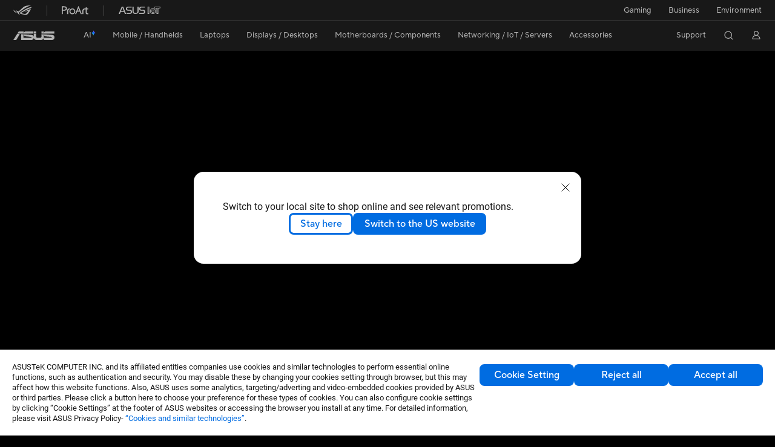

--- FILE ---
content_type: text/html; charset=utf-8
request_url: https://www.asus.com/motherboards-components/motherboards/workstation/ws-c246m-pro/
body_size: 82404
content:
<!doctype html>
<html data-n-head-ssr dir="ltr" lang="en-us" data-n-head="%7B%22dir%22:%7B%22ssr%22:%22ltr%22%7D,%22lang%22:%7B%22ssr%22:%22en-us%22%7D%7D">
  <head >
    <title>WS C246M PRO｜Motherboards｜ASUS Global</title><meta data-n-head="ssr" charset="utf-8"><meta data-n-head="ssr" name="viewport" content="width=device-width, initial-scale=1, maximum-scale=5.0"><meta data-n-head="ssr" name="format-detection" content="telephone=no"><meta data-n-head="ssr" data-hid="description" name="description" content="Experience next-level tech with WS C246M PRO. Rack-optimized for enhanced cooling, multiple displays, speedy data transfer, and powerful Intel Xeon E support."><meta data-n-head="ssr" data-hid="og:title" property="og:title" content="WS C246M PRO｜Motherboards｜ASUS Global"><meta data-n-head="ssr" data-hid="og:type" property="og:type" content="website"><meta data-n-head="ssr" data-hid="og:site_name" property="og:site_name" content="ASUS Global"><meta data-n-head="ssr" data-hid="og:description" property="og:description" content="Experience next-level tech with WS C246M PRO. Rack-optimized for enhanced cooling, multiple displays, speedy data transfer, and powerful Intel Xeon E support."><meta data-n-head="ssr" data-hid="og:url" property="og:url" content="https://www.asus.com/motherboards-components/motherboards/workstation/ws-c246m-pro/"><meta data-n-head="ssr" data-hid="og:image" property="og:image" content="https://www.asus.com/media/global/gallery/fBHVympymv98xLIr_setting_xxx_0_90_end_2000.png"><meta data-n-head="ssr" data-hid="twitter:title" property="twitter:title" content="WS C246M PRO｜Motherboards｜ASUS Global"><meta data-n-head="ssr" data-hid="twitter:site" property="twitter:site" content="@ASUS"><meta data-n-head="ssr" data-hid="twitter:description" property="twitter:description" content="Experience next-level tech with WS C246M PRO. Rack-optimized for enhanced cooling, multiple displays, speedy data transfer, and powerful Intel Xeon E support."><meta data-n-head="ssr" data-hid="twitter:card" property="twitter:card" content="summary_large_image"><meta data-n-head="ssr" data-hid="twitter:image" property="twitter:image" content=""><link data-n-head="ssr" rel="icon" type="image/x-icon" href="/new_asus_ico_256x256.png"><link data-n-head="ssr" rel="alternate" hreflang="ar-AE" href="https://www.asus.com/me-ar/motherboards-components/motherboards/workstation/ws-c246m-pro/"><link data-n-head="ssr" rel="alternate" hreflang="ar-SA" href="https://www.asus.com/sa-ar/motherboards-components/motherboards/workstation/ws-c246m-pro/"><link data-n-head="ssr" rel="alternate" hreflang="bg-BG" href="https://www.asus.com/bg/motherboards-components/motherboards/workstation/ws-c246m-pro/"><link data-n-head="ssr" rel="alternate" hreflang="cs-CZ" href="https://www.asus.com/cz/motherboards-components/motherboards/workstation/ws-c246m-pro/"><link data-n-head="ssr" rel="alternate" hreflang="da-DK" href="https://www.asus.com/dk/motherboards-components/motherboards/workstation/ws-c246m-pro/"><link data-n-head="ssr" rel="alternate" hreflang="de-CH" href="https://www.asus.com/ch-de/motherboards-components/motherboards/workstation/ws-c246m-pro/"><link data-n-head="ssr" rel="alternate" hreflang="de-DE" href="https://www.asus.com/de/motherboards-components/motherboards/workstation/ws-c246m-pro/"><link data-n-head="ssr" rel="alternate" hreflang="el-GR" href="https://www.asus.com/gr/motherboards-components/motherboards/workstation/ws-c246m-pro/"><link data-n-head="ssr" rel="alternate" hreflang="en" href="https://www.asus.com/motherboards-components/motherboards/workstation/ws-c246m-pro/"><link data-n-head="ssr" rel="alternate" hreflang="en-AE" href="https://www.asus.com/me-en/motherboards-components/motherboards/workstation/ws-c246m-pro/"><link data-n-head="ssr" rel="alternate" hreflang="en-AU" href="https://www.asus.com/au/motherboards-components/motherboards/workstation/ws-c246m-pro/"><link data-n-head="ssr" rel="alternate" hreflang="en-CA" href="https://www.asus.com/ca-en/motherboards-components/motherboards/workstation/ws-c246m-pro/"><link data-n-head="ssr" rel="alternate" hreflang="en-CH" href="https://www.asus.com/ch-en/motherboards-components/motherboards/workstation/ws-c246m-pro/"><link data-n-head="ssr" rel="alternate" hreflang="en-EE" href="https://www.asus.com/bt/motherboards-components/motherboards/workstation/ws-c246m-pro/"><link data-n-head="ssr" rel="alternate" hreflang="en-GB" href="https://www.asus.com/uk/motherboards-components/motherboards/workstation/ws-c246m-pro/"><link data-n-head="ssr" rel="alternate" hreflang="en-GR" href="https://www.asus.com/gr-en/motherboards-components/motherboards/workstation/ws-c246m-pro/"><link data-n-head="ssr" rel="alternate" hreflang="en-LT" href="https://www.asus.com/bt/motherboards-components/motherboards/workstation/ws-c246m-pro/"><link data-n-head="ssr" rel="alternate" hreflang="en-LV" href="https://www.asus.com/bt/motherboards-components/motherboards/workstation/ws-c246m-pro/"><link data-n-head="ssr" rel="alternate" hreflang="en-MY" href="https://www.asus.com/my/motherboards-components/motherboards/workstation/ws-c246m-pro/"><link data-n-head="ssr" rel="alternate" hreflang="en-NZ" href="https://www.asus.com/nz/motherboards-components/motherboards/workstation/ws-c246m-pro/"><link data-n-head="ssr" rel="alternate" hreflang="en-PH" href="https://www.asus.com/ph/motherboards-components/motherboards/workstation/ws-c246m-pro/"><link data-n-head="ssr" rel="alternate" hreflang="en-RS" href="https://www.asus.com/rs-en/motherboards-components/motherboards/workstation/ws-c246m-pro/"><link data-n-head="ssr" rel="alternate" hreflang="en-SA" href="https://www.asus.com/sa-en/motherboards-components/motherboards/workstation/ws-c246m-pro/"><link data-n-head="ssr" rel="alternate" hreflang="en-SG" href="https://www.asus.com/sg/motherboards-components/motherboards/workstation/ws-c246m-pro/"><link data-n-head="ssr" rel="alternate" hreflang="en-US" href="https://www.asus.com/us/motherboards-components/motherboards/workstation/ws-c246m-pro/"><link data-n-head="ssr" rel="alternate" hreflang="en-ZA" href="https://www.asus.com/za/motherboards-components/motherboards/workstation/ws-c246m-pro/"><link data-n-head="ssr" rel="alternate" hreflang="es-ES" href="https://www.asus.com/es/motherboards-components/motherboards/workstation/ws-c246m-pro/"><link data-n-head="ssr" rel="alternate" hreflang="fi-FI" href="https://www.asus.com/fi/motherboards-components/motherboards/workstation/ws-c246m-pro/"><link data-n-head="ssr" rel="alternate" hreflang="fr-CA" href="https://www.asus.com/ca-fr/motherboards-components/motherboards/workstation/ws-c246m-pro/"><link data-n-head="ssr" rel="alternate" hreflang="fr-CH" href="https://www.asus.com/ch-fr/motherboards-components/motherboards/workstation/ws-c246m-pro/"><link data-n-head="ssr" rel="alternate" hreflang="fr-FR" href="https://www.asus.com/fr/motherboards-components/motherboards/workstation/ws-c246m-pro/"><link data-n-head="ssr" rel="alternate" hreflang="he-IL" href="https://www.asus.com/il/motherboards-components/motherboards/workstation/ws-c246m-pro/"><link data-n-head="ssr" rel="alternate" hreflang="ja-JP" href="https://www.asus.com/jp/motherboards-components/motherboards/workstation/ws-c246m-pro/"><link data-n-head="ssr" rel="alternate" hreflang="ko-KR" href="https://www.asus.com/kr/motherboards-components/motherboards/workstation/ws-c246m-pro/"><link data-n-head="ssr" rel="alternate" hreflang="nl-BE" href="https://www.asus.com/be-nl/motherboards-components/motherboards/workstation/ws-c246m-pro/"><link data-n-head="ssr" rel="alternate" hreflang="nl-NL" href="https://www.asus.com/nl/motherboards-components/motherboards/workstation/ws-c246m-pro/"><link data-n-head="ssr" rel="alternate" hreflang="no-NO" href="https://www.asus.com/no/motherboards-components/motherboards/workstation/ws-c246m-pro/"><link data-n-head="ssr" rel="alternate" hreflang="pt-PT" href="https://www.asus.com/pt/motherboards-components/motherboards/workstation/ws-c246m-pro/"><link data-n-head="ssr" rel="alternate" hreflang="ru-RU" href="https://www.asus.com/ru/motherboards-components/motherboards/workstation/ws-c246m-pro/"><link data-n-head="ssr" rel="alternate" hreflang="sk-SK" href="https://www.asus.com/sk/motherboards-components/motherboards/workstation/ws-c246m-pro/"><link data-n-head="ssr" rel="alternate" hreflang="sl-si" href="https://www.asus.com/si/motherboards-components/motherboards/workstation/ws-c246m-pro/"><link data-n-head="ssr" rel="alternate" hreflang="sr-RS" href="https://www.asus.com/rs/motherboards-components/motherboards/workstation/ws-c246m-pro/"><link data-n-head="ssr" rel="alternate" hreflang="sv-SE" href="https://www.asus.com/se/motherboards-components/motherboards/workstation/ws-c246m-pro/"><link data-n-head="ssr" rel="alternate" hreflang="tr-TR" href="https://www.asus.com/tr/motherboards-components/motherboards/workstation/ws-c246m-pro/"><link data-n-head="ssr" rel="alternate" hreflang="uk-UA" href="https://www.asus.com/ua-ua/motherboards-components/motherboards/workstation/ws-c246m-pro/"><link data-n-head="ssr" rel="alternate" hreflang="zh-CN" href="https://www.asus.com.cn/motherboards-components/motherboards/workstation/ws-c246m-pro/"><link data-n-head="ssr" rel="alternate" hreflang="zh-HK" href="https://www.asus.com/hk/motherboards-components/motherboards/workstation/ws-c246m-pro/"><link data-n-head="ssr" rel="alternate" hreflang="zh-TW" href="https://www.asus.com/tw/motherboards-components/motherboards/workstation/ws-c246m-pro/"><link data-n-head="ssr" rel="canonical" href="https://www.asus.com/motherboards-components/motherboards/workstation/ws-c246m-pro/"><script data-n-head="ssr" src="" async></script><script data-n-head="ssr" src="" async></script><script data-n-head="ssr" type="text/javascript">(function (w, d, s, l, i) {
          w[l] = w[l] || [];
          w[l].push({'gtm.start': new Date().getTime(), event: 'gtm.js' });
          var f = d.getElementsByTagName(s)[0],
          j = d.createElement(s),
          dl = l != "dataLayer" ? "&l=" + l : "";
          j.defer = true;
          j.src = "https://www.googletagmanager.com/gtm.js?id=" + i + dl;
          f.parentNode.insertBefore(j, f);
          })(window, document, "script", "dataLayer", "GTM-NJRLM8");
          </script><script data-n-head="ssr" type="text/javascript" src="/nuxtStatic/js/jquery.min.js"></script><script data-n-head="ssr" type="text/javascript">window.AsusAPIConfig = {"system":"asus","websitePath":"global","theme":"asus","campaignId":"9f66f36a-32c8-454b-b4fb-b3c9b35f04b1","showHeaderPopUp":true}; </script><script data-n-head="ssr" type="text/javascript" src="https://dlcdnimgs.asus.com/vendor/subscribe-form/js/subscribeform.min.js"></script><script data-n-head="ssr" type="text/javascript" src="https://dlcdnimgs.asus.com/vendor/public/fonts/js/roboto.js" async></script><script data-n-head="ssr" data-hid="nuxt-jsonld-67466233" type="application/ld+json">
[
  {
    "@context": "http://schema.org",
    "@type": "Product",
    "@id": "https://www.asus.com/motherboards-components/motherboards/workstation/ws-c246m-pro/",
    "name": "WS C246M PRO",
    "image": [
      "https://www.asus.com/media/global/gallery/fBHVympymv98xLIr_setting_xxx_0_90_end_2000.png",
      "https://www.asus.com/media/global/gallery/W0kZfuAz4LMhdNLt_setting_xxx_0_90_end_2000.png",
      "https://www.asus.com/media/global/gallery/vZ2miqNlPhFg9Lmo_setting_xxx_0_90_end_2000.png",
      "https://www.asus.com/media/global/gallery/vFro8NX5WCHoXgH0_setting_xxx_0_90_end_2000.png",
      "https://www.asus.com/media/global/gallery/00CwEQXJxNdvW7ZJ_setting_xxx_0_90_end_2000.png",
      "https://www.asus.com/media/global/gallery/5ovD62y3FjZ9Beex_setting_xxx_0_90_end_2000.png"
    ],
    "description": "Experience next-level tech with WS C246M PRO. Rack-optimized for enhanced cooling, multiple displays, speedy data transfer, and powerful Intel Xeon E support.",
    "sku": 10184,
    "brand": {
      "@type": "Thing",
      "name": "ASUS"
    }
  },
  {
    "@context": "https://schema.org",
    "@type": "BreadcrumbList",
    "itemListElement": [
      {
        "@type": "ListItem",
        "position": 1,
        "name": "Motherboards / Components",
        "item": ""
      },
      {
        "@type": "ListItem",
        "position": 2,
        "name": "Motherboards",
        "item": ""
      },
      {
        "@type": "ListItem",
        "position": 3,
        "name": "Workstation",
        "item": "https://www.asus.com/motherboards-components/motherboards/workstation/"
      },
      {
        "@type": "ListItem",
        "position": 4,
        "name": "WS C246M PRO",
        "item": "https://www.asus.com/motherboards-components/motherboards/workstation/ws-c246m-pro/"
      }
    ]
  }
]
</script><link rel="stylesheet" href="/_nuxt/d03fa0112.css"><link rel="stylesheet" href="/_nuxt/9d2290112.css"><link rel="stylesheet" href="/_nuxt/f95560112.css"><link rel="stylesheet" href="/_nuxt/fc3c10112.css"><link rel="stylesheet" href="/_nuxt/926730112.css"><link rel="stylesheet" href="/_nuxt/733210112.css"><link rel="stylesheet" href="/_nuxt/a84ff0112.css"><link rel="stylesheet" href="/_nuxt/6670d0112.css"><link rel="stylesheet" href="/_nuxt/794260112.css"><link rel="stylesheet" href="/_nuxt/f7e240112.css"><link rel="stylesheet" href="/_nuxt/0c06c0112.css"><link rel="stylesheet" href="/_nuxt/d14410112.css"><link rel="stylesheet" href="/_nuxt/ad2140112.css"><link rel="stylesheet" href="/_nuxt/4dd1c0112.css"><link rel="stylesheet" href="/_nuxt/f69830112.css">
  </head>
  <body >
    <div data-server-rendered="true" id="__nuxt"><!----><div id="__layout"><div id="_defaultWrapper"><noscript><iframe src="//www.googletagmanager.com/ns.html?id=GTM-NJRLM8" height="0" width="0" style="display:none;visibility:hidden"></iframe></noscript> <div role="navigation" id="OfficialHeaderWrapper" lang="en-us" class="headerExternal asusOfficialHeader Header__headerWrapper__2E1QH" style="--space-width:0px;"><div id="wrapperDesktop" class="Header__wrapperDesktop__h6Pb2"><div class="Header__accessibilitTool__21iRj"><button tabindex="0" aria-label="Skip to content" class="Header__skipToContent__2ar4U">
        Skip to content
      </button> <a tabindex="0" href="https://www.asus.com/content/Accessibility-Policy/" class="Header__accessibilityHelp__3yDRu">
        Accessibility help
      </a></div> <div id="headerLayerOne" class="Header__headerLayerOne__xBqqu"><div class="Header__headerLayerOneContainer__2nUEJ"><div class="Header__topLeftMenu__iiqYG"><div class="Header__imageContainer__2KPMI Header__firstItem__3aTuO"><a href="https://rog.asus.com/" target="_blank" rel="" class="Header__logo__22hjG"><img src="https://www.asus.com/media/Odin/images/header/ROG_normal.svg" alt="ROG" class="Header__defaultImage__1kdR0"> <img src="https://www.asus.com/media/Odin/images/header/ROG_hover.svg" alt="ROG" class="Header__hoverImage__1OOKy"></a></div><div class="Header__imageContainer__2KPMI"><a href="https://www.asus.com/ProArt/" target="_Self" rel="" class="Header__logo__22hjG"><img src="https://www.asus.com/media/Odin/images/header/ProArt_normal.svg" alt="ProArt" class="Header__defaultImage__1kdR0"> <img src="https://www.asus.com/media/Odin/images/header/ProArt_hover.svg" alt="ProArt" class="Header__hoverImage__1OOKy"></a></div><div class="Header__imageContainer__2KPMI"><a href="https://iot.asus.com/" target="_blank" rel="" class="Header__logo__22hjG"><img src="https://www.asus.com/media/Odin/images/header/IoT_normal.svg" alt="ASUS IoT" class="Header__defaultImage__1kdR0"> <img src="https://www.asus.com/media/Odin/images/header/IoT_hover.svg" alt="ASUS IoT" class="Header__hoverImage__1OOKy"></a></div></div> <div class="Header__topRightMenu__2ix8W"><div tabindex="0" role="button" aria-haspopup="true" aria-expanded="false" class="Header__topRightMenuItem__1W7va"><div><span class="Header__textContainer__1zgYq">
                  Gaming
                </span> <!----></div></div><div class="Header__topRightMenuItem__1W7va"><div><a href="https://www.asus.com/business/" target="_Blank" rel="" class="Header__textContainer__1zgYq">
                  Business
                </a></div></div><div class="Header__topRightMenuItem__1W7va"><div><a href="https://www.asus.com/content/sustainability-environment/" target="_Blank" rel="" class="Header__textContainer__1zgYq">
                  Environment
                </a></div></div></div></div></div> <div class="Header__headerBar__1csGL"><div tabindex="0" role="button" aria-label="menu open button" class="Header__menuOpenBtn__1uNJE"></div> <div class="Header__asusLogoContainer__18Tvl"><div role="link" tabindex="0" aria-label="ASUS Official Site Homepage" class="Header__asusLogo__3kBbE"></div></div> <div class="Header__searchAndCart__3PK6X"><div aria-label="Search" role="button" tabindex="0" class="Header__item__zmemY Header__search__2Wbxu"></div> <!----></div></div> <div class="HeaderSearchDropDownMenu__wrapperSearchDropDownMenu__31mT8"><div class="HeaderSearchDropDownMenu__headerSearchDropDownMenu__TfL4d"><div class="HeaderSearchDropDownMenu__innerWeaper__1jtC7" style="display:none;"><div class="HeaderSearchDropDownMenu__searchInputContainerBox__3Baaj"><div class="HeaderSearchDropDownMenu__searchInputContainer__2NlT1"><!----> <input type="text" maxlength="250" role="combobox" aria-label="Search ASUS.com" aria-autocomplete="list" aria-owns="Quick links suggestion" aria-expanded="false" placeholder="Search ASUS.com" value="" class="HeaderSearchDropDownMenu__searchInput__2r0So HeaderSearchDropDownMenu__noKeyWord__1MjlB"> <div tabindex="0" role="button" aria-label="Clear search term" class="HeaderSearchDropDownMenu__closeSearchIcon__31ILF" style="display:none;"><svg width="24" height="24" viewBox="0 0 24 24" fill="none" xmlns="http://www.w3.org/2000/svg" svg-inline role="presentation" focusable="false" tabindex="-1"><path d="M18 6L6 18M6 6l12 12" stroke="#181818" stroke-linecap="round"></path></svg></div></div> <!----></div> <!----></div> <div class="HeaderSearchDropDownMenu__overlayer__3nIPD"></div></div></div> <div class="Header__windowMask__39j-5"></div> <div class="Header__headerLayerTwo__115Eu"><div class="Header__headerLayerTwoContainer__2nAz4"><div class="Header__asusLogoContainer__18Tvl"><div role="link" tabindex="0" aria-label="ASUS Official Site Homepage" class="Header__asusLogo__3kBbE"></div></div> <div class="Header__spaceForAsusLogo__1k1A-"></div> <div class="Header__sideMenuClose__CrXWr"><div tabindex="-1" aria-label="menu close button" aria-hidden="true" class="Header__closeBtn__2npQc"></div></div> <div class="Header__navContainer__beKIL"><nav aria-label="Navigation" class="mainNavigationList Header__mainNavigationList__2LD5y"><!----> <!----> <div class="Header__menuOuter__xBkro"><div id="aiMenu" tabindex="0" role="button" aria-haspopup="menu" aria-expanded="false" aria-label="ASUS Store" class="mainNavigationItem Header__mainNavigationItem__26BOR Header__storeMenuItem__3xWUL Header__aiMenuItem__1-AZK"><span class="Header__aiMenuItemTitle__1-3Uv">
                    AI
                    <div class="Header__aiStarButton__1Q4M-"><svg width="7" height="9" viewBox="0 0 7 9" fill="none" xmlns="http://www.w3.org/2000/svg" svg-inline role="presentation" focusable="false" tabindex="-1"><path d="M3.658.645C3.277 1.891 2.355 3.651.142 4.281c-.159.045-.198.326-.049.373 1.028.324 2.56 1.221 2.791 3.702.018.19.22.193.279.003.385-1.265 1.293-3.11 3.371-3.709.154-.044.183-.322.039-.37C5.58 3.956 4.18 3.068 3.94.644 3.921.45 3.718.453 3.66.645h-.001z" fill="url(#paint0_linear_2805_5699)"></path><defs><linearGradient id="paint0_linear_2805_5699" x1="4.877" y1="2.744" x2="1.128" y2="6.467" gradientUnits="userSpaceOnUse"><stop offset=".05" stop-color="#7761FF"></stop><stop offset=".12" stop-color="#535DFF"></stop><stop offset=".22" stop-color="#2659FF"></stop><stop offset=".3" stop-color="#0A56FF"></stop><stop offset=".35" stop-color="#0056FF"></stop><stop offset=".61" stop-color="#1E9CFF"></stop><stop offset=".83" stop-color="#37D5FF"></stop><stop offset=".88" stop-color="#36D9F8"></stop><stop offset=".94" stop-color="#36E4E5"></stop><stop offset="1" stop-color="#35F5CB"></stop></linearGradient></defs></svg></div></span> <!----></div> <!----></div> <div class="Header__spaceForMenuItem__14d_b"></div> <!----> <div tabindex="0" role="button" aria-haspopup="menu" aria-expanded="false" class="mainNavigationItem Header__mainNavigationItem__26BOR"><span>
                  Mobile / Handhelds
                </span> <span class="Header__toggleBtn__22kb_ Header__openBtn__3InIG"></span></div> <div class="Header__spaceForMenuItem__14d_b"></div> <!----><div tabindex="0" role="button" aria-haspopup="menu" aria-expanded="false" class="mainNavigationItem Header__mainNavigationItem__26BOR"><span>
                  Laptops
                </span> <span class="Header__toggleBtn__22kb_ Header__openBtn__3InIG"></span></div> <div class="Header__spaceForMenuItem__14d_b"></div> <!----><div tabindex="0" role="button" aria-haspopup="menu" aria-expanded="false" class="mainNavigationItem Header__mainNavigationItem__26BOR"><span>
                  Displays / Desktops
                </span> <span class="Header__toggleBtn__22kb_ Header__openBtn__3InIG"></span></div> <div class="Header__spaceForMenuItem__14d_b"></div> <!----><div tabindex="0" role="button" aria-haspopup="menu" aria-expanded="false" class="mainNavigationItem Header__mainNavigationItem__26BOR"><span>
                  Motherboards / Components
                </span> <span class="Header__toggleBtn__22kb_ Header__openBtn__3InIG"></span></div> <div class="Header__spaceForMenuItem__14d_b"></div> <!----><div tabindex="0" role="button" aria-haspopup="menu" aria-expanded="false" class="mainNavigationItem Header__mainNavigationItem__26BOR"><span>
                  Networking / IoT / Servers
                </span> <span class="Header__toggleBtn__22kb_ Header__openBtn__3InIG"></span></div> <div class="Header__spaceForMenuItem__14d_b"></div> <!----><div tabindex="0" role="button" aria-haspopup="menu" aria-expanded="false" class="mainNavigationItem Header__mainNavigationItem__26BOR"><span>
                  Accessories
                </span> <span class="Header__toggleBtn__22kb_ Header__openBtn__3InIG"></span></div> <div class="Header__spaceForMenuItem__14d_b"></div> <!----> <div class="Header__sideMenuContentSection__2UXUJ"><div class="Header__item__zmemY"><div tabindex="0" aria-expanded="false" class="Header__levelOneList__1pHn3">
                      Support
                      <span class="Header__toggleBtn__22kb_ Header__openBtn__3InIG Header__show__14ec2"></span> <span class="Header__toggleBtn__22kb_ Header__collapseBtn__-yBN9"></span></div> <div class="Header__levelTwoListBox__1rdVc" style="display:none;"><a href="https://www.asus.com/support/" tabindex="-1" target="_Blank" rel="" class="Header__levelTwoList__oZVZ2">
                      Support
                    </a><a href="https://zentalk.asus.com/" tabindex="-1" target="_Blank" rel="" class="Header__levelTwoList__oZVZ2">
                      ZenTalk
                    </a><a href="https://www.asus.com/support/Download-Center/" tabindex="-1" target="_Self" rel="" class="Header__levelTwoList__oZVZ2">
                      Drivers and manuals
                    </a><a href="https://www.asus.com/support/rma-location" tabindex="-1" target="_Self" rel="" class="Header__levelTwoList__oZVZ2">
                      Check repair status
                    </a><a href="https://www.asus.com/support/MyASUS-deeplink/" tabindex="-1" target="_Self" rel="" class="Header__levelTwoList__oZVZ2">
                      MyASUS
                    </a></div></div> <div class="Header__item__zmemY"><div tabindex="0" role="button" aria-label="Member Account" aria-expanded="false" class="Header__levelOneList__1pHn3 Header__member__1MdQw">
                  My Account
                  <span class="Header__toggleBtn__22kb_ Header__openBtn__3InIG Header__show__14ec2"></span> <span class="Header__toggleBtn__22kb_ Header__collapseBtn__-yBN9"></span></div> <!----></div></div> <div class="Header__sideMenuContentSection__2UXUJ"><div class="Header__item__zmemY"><div tabindex="0" role="button" aria-expanded="false" class="Header__levelOneList__1pHn3">
                      Gaming
                      <span class="Header__toggleBtn__22kb_ Header__openBtn__3InIG Header__show__14ec2"></span> <span class="Header__toggleBtn__22kb_ Header__collapseBtn__-yBN9"></span></div> <div class="Header__levelTwoListBox__1rdVc" style="display:none;"><a href="https://rog.asus.com/" tabindex="-1" target="_Blank" rel="" class="Header__levelTwoList__oZVZ2">
                      ROG - Republic of Gamers
                    </a><a href="https://www.asus.com/campaign/tuf-gaming/" tabindex="-1" target="_Blank" rel="" class="Header__levelTwoList__oZVZ2">
                      TUF Gaming
                    </a></div></div><div class="Header__item__zmemY"><div tabindex="0" role="button" aria-expanded="false" class="Header__levelOneList__1pHn3"><a href="https://www.asus.com/business/" target="_Blank" rel="">
                        Business
                      </a></div> <div class="Header__levelTwoListBox__1rdVc" style="display:none;"></div></div><div class="Header__item__zmemY"><div tabindex="0" role="button" aria-expanded="false" class="Header__levelOneList__1pHn3"><a href="https://www.asus.com/content/sustainability-environment/" target="_Blank" rel="">
                        Environment
                      </a></div> <div class="Header__levelTwoListBox__1rdVc" style="display:none;"></div></div> <div class="Header__item__zmemY"><a href="https://rog.asus.com/" target="_Blank" rel=""><div class="Header__levelOneList__1pHn3"><img src="https://www.asus.com/media/Odin/images/header/ROG_hover.svg" alt="ROG" class="Header__defaultImage__1kdR0"></div></a></div><div class="Header__item__zmemY"><a href="https://www.asus.com/ProArt/" target="_Self" rel=""><div class="Header__levelOneList__1pHn3"><img src="https://www.asus.com/media/Odin/images/header/ProArt_hover.svg" alt="ProArt" class="Header__defaultImage__1kdR0"></div></a></div><div class="Header__item__zmemY"><a href="https://iot.asus.com/" target="" rel=""><div class="Header__levelOneList__1pHn3"><img src="https://www.asus.com/media/Odin/images/header/IoT_hover.svg" alt="ASUS IoT" class="Header__defaultImage__1kdR0"></div></a></div></div> <div class="Header__sideMenuMobileSpace__WoCC_"></div></nav> <div class="Header__subNavigationList__1Wmem"><div tabindex="0" role="button" aria-haspopup="true" aria-expanded="false" class="Header__secondRightMenuItem__nevQN Header__hasBottomLine__2D8OJ"><div class="Header__inlineFlex__1Jk6H"><span>
                      Support
                    </span> <!----></div></div> <div class="Header__spaceForMenuItem__14d_b"></div> <div tabindex="0" aria-label="Search" role="button" aria-expanded="false" class="headerIcon Header__searchAndMemberFeatureItem__OxZtB Header__search__2Wbxu"></div> <!----> <!----> <div class="Header__spaceForMenuItem__14d_b"></div> <div tabindex="0" aria-label="Member Account" role="button" aria-expanded="false" class="headerIcon Header__searchAndMemberFeatureItem__OxZtB Header__member__1MdQw"><!----></div></div></div></div></div> <div></div></div> <!----></div> <div role="main"><div class="LevelFourProductPage__wrapper__1C9P7"><div class="popup__wrapper__2FNrG" style="z-index:12001;display:none;"><div class="popup__popUpBg__DRZyO"><div class="popup__popUp__2CkQf"><svg width="16" height="16" viewBox="0 0 16 16" fill="none" xmlns="http://www.w3.org/2000/svg" svg-inline role="presentation" focusable="false" tabindex="-1" class="svg-icon" style="display:none;"><path d="M14 2L2 14M2 2l12 12" stroke="#666" stroke-linecap="round"></path></svg> <!----> <div class="popup__popUpBody__2s7WC"><div class="popup__seeMoreMask__3uyoq" style="display:none;"></div> <div class="popup__container__3XVNx"><div class="popup__content__28Bb1"><div></div> <div></div> <div></div></div></div></div> <div class="popup__popUpBtn__2qg6T"><div tabindex="0" aria-label="No" class="popup__cancelBtn__2S3pr">
          
        </div> <a href="#" data-theme="Blue60" target="_self" rel="" aria-label="Yes" role="button" tabindex="0" class="SolidButton__normal__3XdQd SolidButton__btn__1NmTw popup__blueButton__1STO8"><span class="SolidButton__btnText__GZc-q">
          
        </span></a></div></div></div></div> <div class="asusOfficialProductMenu LevelFourProductPageHeader__wrapper__1tvNu LevelFourProductPageHeader__black__1D1kz"><div class="LevelFourProductPageHeader__mainWrapper__3il6B LevelFourProductPageHeader__black__1D1kz"><!----> <div class="LevelFourProductPageHeader__subMenuWrapper__1Isbi" style="display:none;"><div class="LevelFourProductPageHeader__modelNameContainer__1v7C1"><!----> <h1 tabindex="0" class="LevelFourProductPageHeader__modelName__70ttK">WS C246M PRO</h1></div> <div class="LevelFourProductPageHeader__productTabListContainer__BdhBb"><div tabindex="0" id="mainTabIndex" class="LevelFourProductPageHeader__mainTabIndex__1_WN-"></div> <ul class="mainTab LevelFourProductPageHeader__mainTab__SzkNa"><!----> <!----> <li class="tabItem LevelFourProductPageHeader__tabItem__Wf0N5"><!----> <a href="https://www.asus.com/motherboards-components/motherboards/workstation/ws-c246m-pro/" target="_self" rel="" class="LevelFourProductPageHeader__tabItemLink__2WJxl LevelFourProductPageHeader__tabItemLinkNoSub__2dOlt">
                Overview
              </a> <!----></li><li class="tabItem LevelFourProductPageHeader__tabItem__Wf0N5"><a href="https://www.asus.com/motherboards-components/motherboards/workstation/ws-c246m-pro/techspec/" target="_self" rel="" class="LevelFourProductPageHeader__tabItemLink__2WJxl LevelFourProductPageHeader__tabItemLinkNoSub__2dOlt">
                Tech Specs
              </a> <!----> <!----></li><li class="tabItem LevelFourProductPageHeader__tabItem__Wf0N5"><a href="https://www.asus.com/motherboards-components/motherboards/workstation/ws-c246m-pro/review/" target="_self" rel="" class="LevelFourProductPageHeader__tabItemLink__2WJxl LevelFourProductPageHeader__tabItemLinkNoSub__2dOlt">
                Review
              </a> <!----> <!----></li><li class="tabItem LevelFourProductPageHeader__tabItem__Wf0N5"><a href="https://www.asus.com/motherboards-components/motherboards/workstation/ws-c246m-pro/helpdesk_knowledge/" target="_self" rel="" class="LevelFourProductPageHeader__tabItemLink__2WJxl LevelFourProductPageHeader__tabItemLinkNoSub__2dOlt">
                Support
              </a> <!----> <!----></li></ul></div></div> <div class="LevelFourProductPageHeader__priceAndButtonWrapper__P3Fj7"><div class="LevelFourProductPageHeader__modelNameContainer__1v7C1 LevelFourProductPageHeader__modelNameContainerMobile__1FQeD"><!----> <div tabindex="0" class="LevelFourProductPageHeader__modelName__70ttK">WS C246M PRO</div> <div role="button" aria-label="product menu open button" tabindex="0" aria-expanded="false" class="LevelFourProductPageHeader__cursorPointer__kKWYK"><svg width="16" height="16" viewBox="0 0 16 16" fill="none" xmlns="http://www.w3.org/2000/svg" svg-inline="" role="presentation" focusable="false" tabindex="-1" class="LevelFourProductPageHeader__menuClose__1WVTB LevelFourProductPageHeader__menuOpen__1SFka"><path d="M2.5 11L8 5.3l5.5 5.7" stroke="#181818" stroke-miterlimit="10" stroke-linecap="round" stroke-linejoin="round"></path></svg></div></div> <div class="LevelFourProductPageHeader__ecButtonContainer__axJ6i"><div class="LevelFourProductPageHeader__ecButtonRow__EL3vK"><!----> <div class="LevelFourProductPageHeader__btnContainer__3orA6"><!----> <div class="LevelFourProductPageHeader__ecButtonRow__EL3vK"><!----> <!----> <!----></div></div></div> <!----></div></div></div></div> <!----> <div><section class="KvSummary__KvSummaryOP__2kb6-"><div class="KvSummary__KvSummaryOPInnerWrapper__2Dwjy"><div class="KvSummary__content__1uWlC"><div class="KvSummary__productHeadiing__UPRDo">Compact, rack-optimized Intel<sup>®</sup> LGA1151 micro-ATX motherboard with M.2, USB 3.1 Gen2 connectors and dual Gigabit LAN</div> <div class="KvSummary__productIntro__1WXF-"><ul>
     <li>Rack-optimized design for better cooling efficiency and stability </li>
     <li>Supports up to three independent displays simultaneously via HDMI,
DisplayPort and VGA </li>
     <li>Accelerated data-transfer speeds of up to 32Gbps with M.2</li>
     <li>Onboard USB 3.1 for fast transfer speeds of up to 10Gbps</li>
     <li>Dual Intel<sup>&#174;</sup> Gigabit LAN with teaming support</li>
     <li>ASUS Control Center &#8212; A software utility that provides convenient, secure and cost-saving centralized IT management for small and medium businesses</li>
</ul></div> <!----></div> <div class="KvSummary__OPProductMainImage__1Dy4f"><div class="KvSummary__logoWrapper__2hRTy"><div class="KvSummary__logoBox__18N0x"><img src="https://dlcdnwebimgs.asus.com/gain/fb593f4a-da31-475a-a57e-d30b3245b98e/h44" srcset="https://dlcdnwebimgs.asus.com/gain/fb593f4a-da31-475a-a57e-d30b3245b98e/h44 1x, https://dlcdnwebimgs.asus.com/gain/fb593f4a-da31-475a-a57e-d30b3245b98e/ 2x" alt="Win11"></div></div> <div class="KvSummary__imageWrapper__3tn4t KvSummary__hasLogo__1f140"><picture><source media="(min-width: 1280px)" srcset="https://www.asus.com/media/global/products/XgJyEXXdm86paazY/P_setting_xxx_0_90_end_692.png"> <source media="(min-width: 731px) and (max-width:1279px)" srcset="https://www.asus.com/media/global/products/XgJyEXXdm86paazY/P_setting_xxx_0_90_end_692.png"> <source media="(max-width: 730px)" srcset="https://www.asus.com/media/global/products/XgJyEXXdm86paazY/P_setting_xxx_0_90_end_692.png"> <img src="https://www.asus.com/media/global/products/XgJyEXXdm86paazY/P_setting_xxx_0_90_end_692.png" alt="WS C246M PRO"></picture></div> <div class="KvSummary__compareRow__1GC5a"><div tabindex="0" role="checkbox" aria-label="Compare" aria-checked="false" class="wrapper wrapperCenter KvSummary Dark CompareCheckBox__wrapper__320u6 CompareCheckBox__wrapperCenter__1nHp1 CompareCheckBox__KvSummary__3OReY CompareCheckBox__Dark__1_eiZ KvSummary__addToCompare__1meOI"><div class="divCheckBox CompareCheckBox__divCheckBox__VSl5G"></div> <div class="customCheckBox CompareCheckBox__customCheckBox__2BBVU"><span class="labelText CompareCheckBox__labelText__2PsDG"><span>
              Compare
            </span></span></div></div></div></div></div></section> <div id="product_gallery" windowWidth="0"><host-element id="host"><div shadowrootmode="open"><link rel="stylesheet" href="https://www.asus.com/nuxtStatic/css/pdc/swiper.css"> <link rel="stylesheet" href="https://www.asus.com/nuxtStatic/css/pdc/galleryShow.css"> <div class="galleryShow themeDark GalleryShow__galleryShow__2MYTS GalleryShow__themeDark__3xkq3"><div class="galleryShowNormal GalleryShow__galleryShowNormal__1vf8N"><div class="magnifierColor GalleryShow__magnifierColor__216GL themeDark GalleryShow__themeDark__3xkq3"><div tabindex="0" aria-label="View WS C246M PRO motherboard, front view  in full screen" role="button" alt="search icon" class="searchBtn searchIcon themeDark GalleryShow__searchIcon__41kPS GalleryShow__themeDark__3xkq3"><svg width="36" height="36" viewBox="0 0 36 36" fill="none" xmlns="http://www.w3.org/2000/svg" svg-inline role="presentation" focusable="false" tabindex="-1"><path d="M24.345 24.345L30 30m-2.914-13.457c0 5.823-4.72 10.543-10.543 10.543C10.72 27.086 6 22.366 6 16.543 6 10.72 10.72 6 16.543 6c5.823 0 10.543 4.72 10.543 10.543z" stroke="#B3B3B3" stroke-width="2" stroke-linecap="round"></path></svg> <!----></div> <div class="chooseColor GalleryShow__chooseColor__1bEUD"><div role="radiogroup" aria-label="color options" class="colorSelectorChooseColor colorSelectorgalleryShow ColorSelector__colorSelectorChooseColor__UwG8d galleryColorCircle ColorSelector__galleryColorCircle__3WXCQ"><div role="radio" tabindex="0" aria-label="" aria-checked="true" class="radioItem ColorSelector__radioItem___DaW5" style="display:;"><input id="null-0" type="radio" value="" checked="checked" class="themeDark"> <label for="null-0" style="background-color:;color:transparent;"></label></div> <!----></div></div></div> <div class="imgContainer GalleryShow__imgContainer__3eG46"><div tabindex="0" aria-label="Zoom in WS C246M PRO" class="currentImageWrap GalleryShow__currentImageWrap__3JJrj"><picture><!----> <!----> <img src="https://www.asus.com/media/global/gallery/fBHVympymv98xLIr_setting_xxx_0_90_end_800.png" alt="WS C246M PRO motherboard, front view "></picture></div></div> <div class="galleryThumbnailsContainer themeDark GalleryShow__galleryThumbnailsContainer__Kfy8w GalleryShow__themeDark__3xkq3" style="display:;"><div id="galleryThumbnails" class="galleryThumbnails GalleryShow__galleryThumbnails__cmXNk" style="display:none;"><div class="thumbnails-wrapper swiperWrapper GalleryShow__swiperWrapper__2Nchz"><div tabindex="0" aria-pressed="true" aria-label="WS C246M PRO motherboard, front view " class="thumbnails-slide thumbnailsSlide themeDark GalleryShow__thumbnailsSlide__3MDOc GalleryShow__themeDark__3xkq3 thumbnailActive GalleryShow__thumbnailActive__3001r"><picture><!----> <!----> <img src="https://www.asus.com/media/global/gallery/fBHVympymv98xLIr_setting_xxx_0_90_end_80.png" alt="WS C246M PRO motherboard, front view "></picture></div><div tabindex="0" aria-pressed="false" aria-label="WS C246M PRO motherboard, right side view " class="thumbnails-slide thumbnailsSlide themeDark GalleryShow__thumbnailsSlide__3MDOc GalleryShow__themeDark__3xkq3"><picture><!----> <!----> <img src="https://www.asus.com/media/global/gallery/W0kZfuAz4LMhdNLt_setting_xxx_0_90_end_80.png" alt="WS C246M PRO motherboard, right side view "></picture></div><div tabindex="0" aria-pressed="false" aria-label="WS C246M PRO motherboard, left side view" class="thumbnails-slide thumbnailsSlide themeDark GalleryShow__thumbnailsSlide__3MDOc GalleryShow__themeDark__3xkq3"><picture><!----> <!----> <img src="https://www.asus.com/media/global/gallery/vZ2miqNlPhFg9Lmo_setting_xxx_0_90_end_80.png" alt="WS C246M PRO motherboard, left side view"></picture></div><div tabindex="0" aria-pressed="false" aria-label="WS C246M PRO motherboard, front view " class="thumbnails-slide thumbnailsSlide themeDark GalleryShow__thumbnailsSlide__3MDOc GalleryShow__themeDark__3xkq3"><picture><!----> <!----> <img src="https://www.asus.com/media/global/gallery/vFro8NX5WCHoXgH0_setting_xxx_0_90_end_80.png" alt="WS C246M PRO motherboard, front view "></picture></div><div tabindex="0" aria-pressed="false" aria-label="WS C246M PRO motherboard, 45-degree right side view " class="thumbnails-slide thumbnailsSlide themeDark GalleryShow__thumbnailsSlide__3MDOc GalleryShow__themeDark__3xkq3"><picture><!----> <!----> <img src="https://www.asus.com/media/global/gallery/00CwEQXJxNdvW7ZJ_setting_xxx_0_90_end_80.png" alt="WS C246M PRO motherboard, 45-degree right side view "></picture></div><div tabindex="0" aria-pressed="false" aria-label="WS C246M PRO motherboard, I/O ports view" class="thumbnails-slide thumbnailsSlide themeDark GalleryShow__thumbnailsSlide__3MDOc GalleryShow__themeDark__3xkq3"><picture><!----> <!----> <img src="https://www.asus.com/media/global/gallery/5ovD62y3FjZ9Beex_setting_xxx_0_90_end_80.png" alt="WS C246M PRO motherboard, I/O ports view"></picture></div></div></div> <div tabindex="0" role="button" id="ops-thumbnails-prev" aria-label="previous button" class="thumbnailsButtonPrev themeDark GalleryShow__thumbnailsButtonPrev__6S6qZ GalleryShow__themeDark__3xkq3" style="display:none;"><svg width="40" height="40" viewBox="0 0 40 40" fill="none" xmlns="http://www.w3.org/2000/svg" svg-inline role="presentation" focusable="false" tabindex="-1"><path d="M35 26L20 14 5 26" stroke="#B3B3B3" stroke-width="1.5" stroke-miterlimit="10" stroke-linecap="round" stroke-linejoin="round"></path></svg></div> <div tabindex="0" role="button" id="ops-thumbnails-next" aria-label="next button" class="thumbnailsButtonNext themeDark GalleryShow__thumbnailsButtonNext__3TDJZ GalleryShow__themeDark__3xkq3" style="display:none;"><svg width="40" height="40" viewBox="0 0 40 40" fill="none" xmlns="http://www.w3.org/2000/svg" svg-inline role="presentation" focusable="false" tabindex="-1"><path d="M35 26L20 14 5 26" stroke="#B3B3B3" stroke-width="1.5" stroke-miterlimit="10" stroke-linecap="round" stroke-linejoin="round"></path></svg></div></div> <!----> <div class="choose3dOrAr GalleryShow__choose3dOrAr__1tC_7" style="display: none"><div><svg viewBox="0 0 28 28" fill="none" xmlns="http://www.w3.org/2000/svg" svg-inline role="presentation" focusable="false" tabindex="-1"><path fill-rule="evenodd" clip-rule="evenodd" d="M14.266 1.076a.75.75 0 00-.626 0L1.458 6.672a.75.75 0 00-.437.682v13.499a.75.75 0 00.422.674l12.182 5.926c.207.101.45.101.656 0l12.182-5.926a.75.75 0 00.422-.674V7.354a.75.75 0 00-.437-.681L14.266 1.075zM2.521 8.882v11.501l10.682 5.197v-7.02h1.5v7.02l10.682-5.197v-11.5l-4.407 2.143-.629-1.362 4.38-2.13-10.776-4.952L3.178 7.533l4.38 2.13-.63 1.363-4.407-2.144z" fill="#999"></path><path d="M11.583 14.626l.666 2.086h1.442L11.3 9.352H9.585l-2.36 7.36h1.388l.633-2.086h2.337zm-2.119-1.015l.568-1.813c.132-.437.24-.95.35-1.376h.022c.109.425.23.928.371 1.376l.579 1.813h-1.89zM14.715 16.712h1.332v-3.025h.677c.765.022 1.114.328 1.322 1.289.207.917.382 1.518.491 1.736h1.387c-.152-.284-.349-1.135-.578-2.053-.186-.71-.503-1.223-1.027-1.42v-.032c.688-.252 1.332-.896 1.332-1.846 0-.623-.229-1.136-.633-1.475-.492-.415-1.212-.59-2.272-.59-.775 0-1.529.066-2.031.154v7.262zm1.332-6.334c.131-.033.404-.066.83-.066.874 0 1.442.372 1.442 1.18 0 .732-.568 1.212-1.474 1.212h-.798v-2.326z" fill="#999"></path></svg> <span class="text GalleryShow__text__1BPIF">
          view on your table
        </span></div> <div><svg viewBox="0 0 33 32" fill="none" xmlns="http://www.w3.org/2000/svg" svg-inline role="presentation" focusable="false" tabindex="-1"><path fill-rule="evenodd" clip-rule="evenodd" d="M6.088 14.712a24.34 24.34 0 011.24-.307v1.538a22 22 0 00-.84.214c-1.263.35-2.233.754-2.87 1.17-.667.437-.79.764-.79.92 0 .152.09.418.542.777.445.352 1.139.708 2.077 1.038 1.87.656 4.542 1.145 7.657 1.348a.75.75 0 01-.097 1.497c-3.197-.208-6.014-.713-8.056-1.43-1.017-.357-1.884-.78-2.512-1.277-.62-.491-1.112-1.143-1.112-1.952 0-.942.683-1.66 1.47-2.176.82-.536 1.956-.99 3.291-1.36zm20.259 1.445c-.324-.09-.664-.175-1.02-.256v-1.536c.499.107.973.223 1.42.347 1.336.37 2.471.824 3.291 1.36.788.515 1.47 1.234 1.47 2.176 0 .941-.682 1.66-1.47 2.176-.82.535-1.955.99-3.29 1.36-2.474.685-5.777 1.122-9.41 1.186l.668.748a.75.75 0 11-1.118.999l-1.716-1.921-.438-.491.43-.499 1.715-1.99a.75.75 0 011.136.98l-.579.671c3.49-.07 6.615-.492 8.911-1.129 1.264-.35 2.234-.754 2.87-1.17.668-.437.792-.764.792-.92 0-.157-.124-.484-.792-.92-.636-.417-1.606-.82-2.87-1.17z" fill="#999"></path><path d="M9.192 16.558c.455.299 1.34.585 2.366.585 2.093 0 3.29-1.131 3.29-2.561-.014-1.144-.833-1.911-1.86-2.106v-.026c1.04-.364 1.56-1.092 1.56-1.976 0-1.105-.884-2.067-2.639-2.067-1 0-1.95.325-2.43.65l.363 1.157c.351-.234 1.04-.533 1.73-.533.935 0 1.351.48 1.351 1.066 0 .832-.936 1.17-1.664 1.17h-.728v1.17h.728c.975 0 1.924.429 1.924 1.43 0 .663-.48 1.352-1.703 1.352-.806 0-1.599-.325-1.924-.52l-.364 1.209zM16.565 16.974c.533.065 1.235.117 2.158.117 1.703 0 3.094-.403 3.965-1.196.832-.754 1.365-1.911 1.365-3.484 0-1.482-.52-2.535-1.378-3.224-.806-.676-1.924-1.014-3.562-1.014-.949 0-1.833.078-2.548.182v8.619zm1.6-7.462c.233-.052.584-.091 1.091-.091 2.002 0 3.12 1.118 3.107 3.042 0 2.223-1.235 3.38-3.315 3.367-.325 0-.663 0-.884-.04V9.513z" fill="#999"></path></svg> <span class="text GalleryShow__text__1BPIF">
            View the model in 3D
          </span></div></div> <!----></div> <div id="galleryShowLightboxPDC" style="display:none;"><host-element id="host"><div shadowrootmode="open"><link rel="stylesheet" href="https://www.asus.com/nuxtStatic/css/pdc/lightbox.css"> <div class="lightbox"><div id="galleryShowLightBox" class="lightBox lb-container Lightbox__lb-container__18b2y"><div class="lb-content Lightbox__lb-content__AeWCw"><div class="lb-figure Lightbox__lb-figure__2TSL8"><!----> <div class="imgWrapper Lightbox__imgWrapper__v0_hh"><div srcset="" class="frameDiv PanZoom__frameDiv__3G-id"><div class="notZoomInStatus PanZoom__notZoomInStatus__1LtW5"><div class="zoomContainer PanZoom__zoomContainer__1Kb06"><picture><!----> <!----> <img src="https://www.asus.com/media/global/gallery/fBHVympymv98xLIr_setting_xxx_0_90_end_1000.png" alt class="originalImg PanZoom__originalImg__nFo8x"></picture></div></div></div></div> <!----></div> <div class="thumbnailsContainer Lightbox__thumbnailsContainer__3DS1L"><div id="thumbnailWrapper" class="thumbnailWrapper Lightbox__thumbnailWrapper__TLXmg"><div id="thumbnails" class="thumbnails Lightbox__thumbnails__1ajBR"><div id="0" tabindex="0" class="thumbnailsSlide Lightbox__thumbnailsSlide__WAZJw thumbnailActive Lightbox__thumbnailActive__HPmoh"><picture><!----> <!----> <img src="https://www.asus.com/media/global/gallery/fBHVympymv98xLIr_setting_xxx_0_90_end_80.png"></picture></div><div id="1" tabindex="0" class="thumbnailsSlide Lightbox__thumbnailsSlide__WAZJw"><picture><!----> <!----> <img src="https://www.asus.com/media/global/gallery/W0kZfuAz4LMhdNLt_setting_xxx_0_90_end_80.png"></picture></div><div id="2" tabindex="0" class="thumbnailsSlide Lightbox__thumbnailsSlide__WAZJw"><picture><!----> <!----> <img src="https://www.asus.com/media/global/gallery/vZ2miqNlPhFg9Lmo_setting_xxx_0_90_end_80.png"></picture></div><div id="3" tabindex="0" class="thumbnailsSlide Lightbox__thumbnailsSlide__WAZJw"><picture><!----> <!----> <img src="https://www.asus.com/media/global/gallery/vFro8NX5WCHoXgH0_setting_xxx_0_90_end_80.png"></picture></div><div id="4" tabindex="0" class="thumbnailsSlide Lightbox__thumbnailsSlide__WAZJw"><picture><!----> <!----> <img src="https://www.asus.com/media/global/gallery/00CwEQXJxNdvW7ZJ_setting_xxx_0_90_end_80.png"></picture></div><div id="5" tabindex="0" class="thumbnailsSlide Lightbox__thumbnailsSlide__WAZJw"><picture><!----> <!----> <img src="https://www.asus.com/media/global/gallery/5ovD62y3FjZ9Beex_setting_xxx_0_90_end_80.png"></picture></div></div></div></div> <button type="button" title="Close (Esc)" tabindex="0" aria-label="close button" class="lightCloseBtn close-lightbox Lightbox__close-lightbox__1gnWc"><svg width="48" height="48" viewBox="0 0 48 48" fill="none" xmlns="http://www.w3.org/2000/svg" svg-inline role="presentation" focusable="false" tabindex="-1"><rect width="48" height="48" rx="4" fill="#fff" fill-opacity=".9"></rect><path d="M12.5 12.5l23 23M12.5 35.5l23-23" stroke="#818181" stroke-width="2" stroke-linecap="round" stroke-linejoin="round"></path></svg></button></div></div></div></div></host-element></div></div> <!----></div></host-element></div> <div windowWidth="0"><!----> <div id="product_videos"><host-element id="host_2"><div shadowrootmode="open"><link rel="stylesheet" href="https://www.asus.com/nuxtStatic/css/pdc/productReviewListSection.css"> <div class="productReviewBox video ProductReviewListSection__productReviewBox__Gy6jJ"><div class="productReviewTitle themeWhite ProductReviewListSection__productReviewTitle__13SOw">
    Videos
  </div> <div class="review_ReviewList_video layoutBox productReview themeWhite ProductReviewListWithCarousel__productReview__1cn5l ProductReviewListWithCarousel__themeWhite__1GhEe"><div class="imageCarousel video rowTwo Overview themeWhite ProductReviewListWithCarousel__imageCarousel__38m8l ProductReviewListWithCarousel__video__1D8Jp ProductReviewListWithCarousel__rowTwo__2Pt_g ProductReviewListWithCarousel__themeWhite__1GhEe"><div class="layoutCarousel ProductReviewListWithCarousel__layoutCarousel__216Ky"><div class="productReviewInner ProductReviewListWithCarousel__productReviewInner__30Vxl" style="transform:translateX(0px);"><div role="group" aria-label="Slide 1 of 1" class="productReviewInnerBox item_4 ProductReviewListWithCarousel__productReviewInnerBox__1LiEi ProductReviewListWithCarousel__item_4__oH1-6" style="width:0px;"><div rel="" tabIndex="0" aria-label="View the video &amp; reviews from Tech Radar YouTube" class="productReviewItem ProductReviewListWithCarousel__productReviewItem__dfXLV"><div class="videoReviewItem themeWhite ProductReviewListWithCarousel__videoReviewItem__3WnJH ProductReviewListWithCarousel__themeWhite__1GhEe" style="background-image:url(https://i3.ytimg.com/vi/KCLicWm6XN8/maxresdefault.jpg);"><div class="scenarioContent themeWhite ProductReviewListWithCarousel__scenarioContent__2qmhM ProductReviewListWithCarousel__themeWhite__1GhEe"><div class="videoWrapper"><div class="playVideoButton ProductReviewListWithCarousel__playVideoButton__9knYL"></div></div> <!----> <!----> <!----> <div class="comments ProductReviewListWithCarousel__comments__25zHV"><div class="commentsText ProductReviewListWithCarousel__commentsText__-8luZ">
                      Australian PC Awards 2021

                    </div></div></div> <!----></div></div><div rel="" tabIndex="0" aria-label="View the video &amp; reviews from TNC Channel" class="productReviewItem ProductReviewListWithCarousel__productReviewItem__dfXLV"><div class="videoReviewItem themeWhite ProductReviewListWithCarousel__videoReviewItem__3WnJH ProductReviewListWithCarousel__themeWhite__1GhEe" style="background-image:url(https://i3.ytimg.com/vi/jLGlF1kazJA/maxresdefault.jpg);"><div class="scenarioContent themeWhite ProductReviewListWithCarousel__scenarioContent__2qmhM ProductReviewListWithCarousel__themeWhite__1GhEe"><div class="videoWrapper"><div class="playVideoButton ProductReviewListWithCarousel__playVideoButton__9knYL"></div></div> <!----> <!----> <!----> <div class="comments ProductReviewListWithCarousel__comments__25zHV"><div class="commentsText ProductReviewListWithCarousel__commentsText__-8luZ">
                      Admire the beauty of PC 70 million-nova i4070ti bl #shorts s
                    </div></div></div> <!----></div></div><div rel="" tabIndex="0" aria-label="View the video &amp; reviews from TNC Channel" class="productReviewItem ProductReviewListWithCarousel__productReviewItem__dfXLV"><div class="videoReviewItem themeWhite ProductReviewListWithCarousel__videoReviewItem__3WnJH ProductReviewListWithCarousel__themeWhite__1GhEe" style="background-image:url(https://i3.ytimg.com/vi/xzETzPSaZyA/maxresdefault.jpg);"><div class="scenarioContent themeWhite ProductReviewListWithCarousel__scenarioContent__2qmhM ProductReviewListWithCarousel__themeWhite__1GhEe"><div class="videoWrapper"><div class="playVideoButton ProductReviewListWithCarousel__playVideoButton__9knYL"></div></div> <!----> <!----> <!----> <div class="comments ProductReviewListWithCarousel__comments__25zHV"><div class="commentsText ProductReviewListWithCarousel__commentsText__-8luZ">
                      This set of PCs hides this string, surely his fans love
                    </div></div></div> <!----></div></div><div rel="" tabIndex="0" aria-label="View the video &amp; reviews from Phúc Anh" class="productReviewItem ProductReviewListWithCarousel__productReviewItem__dfXLV"><div class="videoReviewItem themeWhite ProductReviewListWithCarousel__videoReviewItem__3WnJH ProductReviewListWithCarousel__themeWhite__1GhEe" style="background-image:url(https://i3.ytimg.com/vi/m2Uu2v8QOQY/maxresdefault.jpg);"><div class="scenarioContent themeWhite ProductReviewListWithCarousel__scenarioContent__2qmhM ProductReviewListWithCarousel__themeWhite__1GhEe"><div class="videoWrapper"><div class="playVideoButton ProductReviewListWithCarousel__playVideoButton__9knYL"></div></div> <!----> <!----> <!----> <div class="comments ProductReviewListWithCarousel__comments__25zHV"><div class="commentsText ProductReviewListWithCarousel__commentsText__-8luZ">
                      ASUS TUF GAMING Z790 BTF at Computex 2023
                    </div></div></div> <!----></div></div><!----><!----></div></div></div> <div id="lightboxYouTubePDC" windowWidth="0" style="display:none;"><host-element id="host"><div shadowrootmode="open"><link rel="stylesheet" href="https://www.asus.com/nuxtStatic/css/pdc/lightboxYouTube.css"> <link rel="stylesheet" href="https://dlcdnimgs.asus.com/vendor/cookie-banner/css/alert-info.css?v2"> <div><div class="asusCB-video-lightbox lb-yt-container LightboxYouTube__lb-yt-container__HHRKN" style="display:;"><div class="lb-yt-content LightboxYouTube__lb-yt-content__rrY6C"><div aria-label="LightBox Container" class="lightboxYouTube video-container LightboxYouTube__video-container__QFYm4"><div class="video LightboxYouTube__video__2GU19"><!----></div></div></div></div></div></div></host-element></div></div> <!----> <!----> <!----></div> <div class="productReviewSeeAll ProductReviewListSection__productReviewSeeAll__19RPj productReviewSeeAllVideo undefined"><a href="javascript:void(0);" rel="" tabindex="0" data-theme="Dark" aria-label="See all video reviews" class="link normal enableArrow TextLink__normal__1TTQw TextLink__enableArrow__30-YZ TextLink__link__2Xbkj nuxtLink"><!----> <span class="LinkText TextLink__LinkText__3SIPQ">
      See all
    </span> <svg xmlns="http://www.w3.org/2000/svg" width="12" height="12" fill="none" viewBox="0 0 9 9" svg-inline="" aria-hidden="true" role="presentation" focusable="false" tabindex="-1" class="arrowRightSVG"><path stroke="#006ce1" stroke-linecap="round" stroke-linejoin="round" stroke-miterlimit="10" d="M3.375 1.406L6.581 4.5 3.375 7.594"></path></svg></a></div></div></div></host-element></div></div> <div id="overviewContentInsertWrapper" class="LevelFourProductOverviewPage__overview__2UD32"><div><div class="inner"  style="width: 100%; overflow: hidden; ">
<section class="overviewContent black_box">
<div class="product_overview overview_BlackVersion  overview_Special_">
<div id="special-sectionOverview"  class="special-Overview"><!--special-sectionOverview  @start-->


<link rel="stylesheet" href="https://dlcdnimgs.asus.com/websites/global/products/XgJyEXXdm86paazY/css/font.css">
<link rel="stylesheet" href="https://dlcdnimgs.asus.com/websites/global/products/XgJyEXXdm86paazY/css/style.css">
<link rel="stylesheet" href="https://dlcdnimgs.asus.com/websites/global/products/XgJyEXXdm86paazY/css/gototop.css">
<link rel="stylesheet" href="https://dlcdnimgs.asus.com/websites/global/products/XgJyEXXdm86paazY/css/farbtastic.css">
<style>
.overviewContent { overflow: visible!important; } 
.overviewContent { padding: 0; }
.overviewContent li { list-style: none; }
#EX-B360M-V5-warp { position: relative; width: auto!important; margin-left: auto!important; margin-right: auto!important; left: auto!important; }
#special-sectionOverview #EX-B360M-V5-warp { margin-top: 0; }
</style>

<script src="https://ajax.googleapis.com/ajax/libs/jquery/1.12.4/jquery.min.js"></script>

<script src="/websites/global/products/XgJyEXXdm86paazY/js/plu/jquery.lazyload_img.js"></script>
<script src="/websites/global/products/XgJyEXXdm86paazY/js/plu/jquery.lazyload_bg.js"></script>
<script src="/websites/global/products/XgJyEXXdm86paazY/js/plu/jquery.navscroll.min.js"></script>
<script src="/websites/global/products/XgJyEXXdm86paazY/js/modernizr.js"></script>
<script src="/websites/global/products/XgJyEXXdm86paazY/js/main.min.js"></script>
<script src="/websites/global/products/XgJyEXXdm86paazY/js/plu/overview.js"></script>
<script src="/websites/global/products/XgJyEXXdm86paazY/js/plu/gototop.js"></script>
<script src="/websites/global/products/XgJyEXXdm86paazY/js/plu/farbtastic.js"></script>
<script>
jQuery(document).ready(function() {
    Main.init();
    Overview.init();
});
</script>
<script type="text/javascript">
$(function() {

    $(".lazy_bg").lazyload_bg({
        effect: "fadeIn"
    });
});
</script>
<div id="EX-B360M-V5-warp" class="pane">
    <div id="EX-B360M-V5-main">
    </div>

<!-- 標線圖 Start -->
<section class="full-section sectionkv" id="EX-B360M-V5-01" data-anchor="EXB360MV5">
        <div class="full-inner">
            <div class="entry-box">
                <!-- <h3>Update final version later</h3> -->
                <div class="product_exb520">
                    <div class="product_exb520_box">
                        <img class="mb_mobile" src="https://dlcdnimgs.asus.com/websites/global/products/XgJyEXXdm86paazY/images/laters.png" alt="">
                        <img src="https://dlcdnimgs.asus.com/websites/global/products/XgJyEXXdm86paazY/images/later.png" alt="">
                        <div class="product_exb520_tx text_right t1">
                            <i class="cl">1</i>
                            <span>HDMI/DisplayPort</span><br>
                            <!-- <span>With BC1.2 Fast Charge</span> -->
                        </div>
                        <div class="product_exb520_tx text_right t2">
                            <i class="cl">2</i>
                            <span>VGA</span><br>
                            <!-- <span>Support M.2 SSD 2242 or 2280</span> -->
                        </div>
                        <div class="product_exb520_tx text_right t3">
                            <i class="cl">3</i>
                            <span>Dual Intel Server LAN</span><br>
                            <!-- <span>Support M.2 WIFI +BT Module</span> -->
                        </div>
                        <div class="product_exb520_tx text_right t4">
                            <i class="cl">4</i>
                            <span>2 x USB 3.1 Gen1</span><br>
                            <!-- <span>On Top Side</span> -->
                        </div>
                         <div class="product_exb520_tx text_right t5">
                            <i class="cl">5</i>
                            <span>2 x USB 3.1 Gen2</span><br>
                            <!-- <span>On Top Side</span> -->
                        </div>
                        <div class="product_exb520_tx text_right t6">
                            <i class="cl">6</i>
                            <span>2 x USB 2.0</span><br>
                            <!-- <span>On Top Side</span> -->
                        </div>
                        <div class="product_exb520_tx text_right t7">
                            <i class="cl">7</i>
                            <span>Audio</span><br>
                            <!-- <span>On Top Side</span> -->
                        </div>
                        <div class="product_exb520_tx text_right t8">
                            <i class="cl">8</i>
                            <span>PCI-E Gen3 x1 (Gen3 x1 Link)</span><br>
                            <!-- <span>On Top Side</span> -->
                        </div>
                        <div class="product_exb520_tx text_right t9">
                            <i class="cl">9</i>
                            <span>PCI-E Gen3 x16 (Gen3 x16 Link)</span><br>
                        </div>
                        <div class="product_exb520_tx text_right t10">
                            <i class="cl">10</i>
                            <span>PCI-E Gen3 x8 (Gen3 x4 Link)</span><br>
                        </div>
                        <div class="product_exb520_tx text_right t11">
                            <i class="cl">11</i>
                            <span>TPM Header </span><br>
                            <!-- <span>(Require 3rd Party Serial Cable)</span> -->
                        </div>
                        <div class="product_exb520_tx text_left t12">
                            <i class="cl">12</i>
                            <span>4 DIMM up to 64GB DDR4<br>
                                2133/2400/2666<br>
                                ECC/non-ECC UDIMM
                            </span><br>
                            <!-- <span>GPIO, I2C; DMIC, SMBus, 3.3/5V Standby</span> -->
                        </div>
                        <div class="product_exb520_tx text_left t13">
                            <i class="cl">13</i>
                            <span>M.2 Socket, up to 2280</span><br>
                            <!-- <span>Support FFC, Flat Flexible Cable</span> -->
                        </div>
                        <div class="product_exb520_tx text_left t14">
                            <i class="cl">14</i>
                            <span>Intel Xeon Processor E Family (LGA 1151)</span><br>
                        </div>
                        <div class="product_exb520_tx text_left t15">
                            <i class="cl">15</i>
                            <span>USB/BIOS Flashback </span><br>
                        </div>
                        <div class="product_exb520_tx text_left t16">
                            <i class="cl">16</i>
                            <span>8 x SATA 6Gb/s Ports</span>
                        </div>
                        <div class="product_exb520_tx text_left t17">
                            <i class="cl">17</i>
                            <span>Intel C246 Chipset </span>
                        </div>
                    </div>
                </div>
            </div>
        </div>
    </section>


    <!-- 標線圖 End -->

<!-- 圖左 1-->  
<section id="EX-B360M-V5-anti">
        <div class="main">
            <div class="absolute_info">
                <div class="s_title">Rack-optimized design for better cooling efficiency  </div>
                <div class="info">
                    WS C246M PRO is the perfect workstation motherboard for media server, cloud gaming and video streaming applications. Its rack-optimized layout maximizes cooling efficiency for the best performance and stability, ensuring it's ready to meet the demands of enterprise or academia use.
                </div>
                
            </div>
        </div>
                <div class="info_left imgtop">
                    <img src="https://dlcdnimgs.asus.com/websites/global/products/XgJyEXXdm86paazY/images/01.png" alt="" style="margin-left: 13%;">
                </div>
    </section>
<br/>
<br/>

<!-- 圖右2 -->
<section id="EX-B360M-V5-aura4">
        <div class="main">
            <div class="absolute_info">
                <div class="s_title">Powerful performance with Intel<sup>®</sup> Xeon<sup>®</sup> E processor and ECC memory</div>
                <div class="info">
                    WS C246M PRO supports Intel<sup>®</sup> Xeon<sup>®</sup> E series processors to deliver powerful, optimized performance in always-on usage scenarios. Support for Error-Correcting Code (ECC) memory enables automatic detection and repair of single-bit memory errors, reducing the chance of system crashes and data corruption to ensure reliable and responsive workstation performance.
                </div>
            </div>
        </div>
                <div class="info_right">
                    <img src="https://dlcdnimgs.asus.com/websites/global/products/XgJyEXXdm86paazY/images/ECC-memory.png">
                </div>
    </section>

 <!-- 圖中3 -->   

<section id="EX-B360M-V5-durability">
        <div class="mainsize">
            <div class="maintitle">
                <div class="stitle">
                    <p>Supports up to three independent displays simultaneously</p>
                </div>
                <div class="info">
                    WS C246M PRO is equipped for total display flexibility with onboard HDMI, DisplayPort and VGA connectivity. With a compatible latest-generation Intel<sup>®</sup> processor, you can connect up to three independent displays simultaneously for better multitasking and enhanced productivity.
                </div>
            </div>
        </div>
        <div class="screens">
        <img src="https://dlcdnimgs.asus.com/websites/global/products/XgJyEXXdm86paazY/images/03.png"></div>
    </section>


<!-- 圖左4 -->
<section id="EX-B360M-V5-anti" style="margin-top: -8%;">

        <div class="main">
            <div class="absolute_info" id="rr1">
                <div class="s_title">Accelerated data-transfer speeds of up to 32Gbps with M.2</div>
                <div class="info">
                   With PCIe 3.0 x4 bandwidth, one M.2 supports up to 32Gbps data-transfer speeds with native NVMe — that's up to 5.3X faster than traditional SSDs. WS C246M PRO also supports the very latest 2.5-inch NVMe SSDs for quick and easy setup.
                </div>
                
            </div>
        </div>
                <div class="info_left_speed" id="rr2">
                    <img src="https://dlcdnimgs.asus.com/websites/global/products/XgJyEXXdm86paazY/images/04.png" alt="" style="margin-left: 11%;">
                </div>

    </section>

<!-- 圖中5 -->
<section id="EX-B360M-V5-durability_USB">
        <div class="mainsize">
            <div class="maintitle">
                <div class="stitle">
                    <p>Onboard USB 3.1 for fast transfer speeds of up to 10Gbps</p>
                </div>
                <div class="info">
                    WS C246M PRO has two onboard USB 3.1 Gen2 connectors that provide data-transfer speeds of up to 10Gbps, twice as fast USB3.1 Gen1. 
                </div>
            </div>
        </div>
    </section>



<!-- 圖左6-->
<section id="EX-B360M-V5-anti">
        <div class="main">
            <div class="absolute_info">
                <div class="s_title">SafeSlot</div>
                <div class="info">
                   ASUS SafeSlot is the PCIe slot reinvented by ASUS and engineered to provide superior retention and shearing resistance, which protect your graphics card investment. Manufactured in a single step using a new injection-molding process integrates the slot with the fortifying metal for an inherently stronger slot, which is then firmly anchored to the PCB through additional solder points.
                </div>
            </div>
        </div>
                <div class="info_left">
                    <img src="https://dlcdnimgs.asus.com/websites/global/products/XgJyEXXdm86paazY/images/07.png" style="margin-left: 9%;">
                </div>
    </section>

    <!-- 圖左8 -->

    <!-- 圖中9 -->
<section id="EX-B360M-V5-durability">
        <div class="mainsize">
            <div class="maintitle">
                <div class="stitle">
                    <p>ASUS Control Center</p>
                </div>
                <div class="info">
                    WS C246M PRO features ASUS Control Center (ACC), a centralized and integrated IT management platform for monitoring and controlling ASUS commercial products, including servers, workstations and digital signage. ACC enables remote BIOS updates, monitoring of multiple systems via mobile devices, and one-click software updates and dispatching, allowing easier server management for any IT infrastructure.
                    <br><br>Learn more about <a href="https://asuscontrolcenter.asus.com/?&amp;_ga=2.240684613.758284796.1523792692-764695475.1519610016#/">ASUS Control Center >
</a>
                </div>
            </div>
        </div>
<div id="acc">
        <img src="https://dlcdnimgs.asus.com/websites/global/products/C3scLI4eSBjBmmK6/img/ASMB9-iKVM.jpg" alt=""></div>
    </section>

<!--  special-sectionOverview  @end -->
<!-- --></div>
                                            </div>
                                        </section>
                                        </div></div></div> <div class="HardwareBrief__hardwareBriefLayout___uTMz" style="display:none;"><div class="HardwareBrief__carouselWrapper__2iirX"><div class="HardwareBrief__imageCarousel__3vFPU HardwareBrief__productReview__O6AzK"><div style="overflow:hidden;position:relative;"><div class="swiper-wrapper HardwareBrief__productReviewInner__2NpYg"></div></div></div> <div slot="button-prev" class="swiper-button-prev swiper-hardwareBrief-button-prev HardwareBrief__swiperPrevButton__1eqTl HardwareBrief__inlineBox__3bQst"><img src="[data-uri]" alt="previous image"></div> <div slot="button-next" class="swiper-button-next swiper-hardwareBrief-button-next HardwareBrief__swiperNextButton__zh0Ne HardwareBrief__inlineBox__3bQst"><img src="[data-uri]" alt="next image"></div> <div><!----></div></div> <!----></div> <section class="Accessories__wrapper__3pTw1" style="display:none;"><!----></section> <section class="sectionWrapper RecommandForYou__section__lvMp7" style="display:none;"><!----></section> <section class="sectionWrapper RelatedProducts__section__1ZPDB LevelFourProductOverviewPage__section__26ixa"><div class="RelatedProducts__productCardWraper__3jz0h"><div class="RelatedProducts__Heading__1OBqF">
      Related products
    </div> <div class="RelatedProducts__sectionWrapper__1g5qe"><div><div class="swiper-wrapper RelatedProducts__swiperWrapper__2kwE3"><div tabindex="0" class="swiper-slide RelatedProducts__swiperSlide__3Fy-t"><div id="productCardContainer" isDataNosnippet="true" class="related_products ProductCardNormalGrid__productCardContainer__1HpeZ ProductCardNormalGrid__isWhiteCard__2IOhG ProductCardNormalGrid__relatedProducts__3xdg6 ProductCardNormalGrid__themeDark__uoihS"><div class="ProductCardNormalGrid__viewBox__1JSHC"><div class="awardIconRow ProductCardNormalGrid__awardIconRow__28Pxp"><div class="ProductCardNormalGrid__flagBox__27dD4"></div> <div class="ProductCardNormalGrid__awardIcons__1NYj6"><img src="https://www.asus.com/media/images/award_logo/1332/202104170028566750047.png" tabindex="0" alt="award icon" class="ProductCardNormalGrid__awardIcon__2-9Kf" style="display:;"><img src="https://www.asus.com/media/images/award_logo/1332/202002211646308070040.png" tabindex="0" alt="award icon" class="ProductCardNormalGrid__awardIcon__2-9Kf" style="display:;"><img src="https://www.asus.com/media/images/award_logo/1265/202101291832214910866.png" tabindex="0" alt="award icon" class="ProductCardNormalGrid__awardIcon__2-9Kf" style="display:;"></div></div></div> <a href="https://www.asus.com/motherboards-components/motherboards/workstation/ws-c246-pro/" target="" tabindex="-1" aria-hidden="true" class="ProductCardNormalGrid__mainImageRow__1C7pT"><div class="SingleSlideCarousel__carouselContainer__3iM-u SingleSlideCarousel__productCard__2Lkh1 ProductCardNormalGrid__mainImageCarousel__1qQbV" style="padding-right:20px;padding-left:20px;"><div class="SingleSlideCarousel__visibleDiv__3aWnx SingleSlideCarousel__notmouseover__2fUQ-" style="width:0px;max-width:-40px;"><div class="SingleSlideCarousel__innerSlides__1lHTK" style="transition:transform 200ms ease-out;transform:translateX(0px);"><div class="ProductCardNormalGrid__imageWrapper__3VY8y" style="flex-grow:0;flex-shrink:0;max-width:none;"><picture><!----> <!----> <img src="https://www.asus.com/media/global/gallery/dbwnyxnjigx2yjtz_setting_xxx_0_90_end_184.png" alt="WS C246 PRO" width="120" height="120"></picture></div></div></div> <!----> <!----></div></a> <div class="ProductCardNormalGrid__viewBox__1JSHC"><div class="colorSelector ProductCardNormalGrid__colorSelectorRow__1Cxk7"><!----></div> <div><span>
        
      </span></div></div> <div class="ProductCardNormalGrid__viewBox__1JSHC"><div class="logoWrapper ProductCardNormalGrid__logoWrapper__25vyH"><div class="ProductCardNormalGrid__logoBox__1sS3z"><img src="https://dlcdnwebimgs.asus.com/gain/c137a200-b6ce-4a88-bfb5-6aad5c13a451/h44" srcset="https://dlcdnwebimgs.asus.com/gain/c137a200-b6ce-4a88-bfb5-6aad5c13a451/h44 1x, https://dlcdnwebimgs.asus.com/gain/c137a200-b6ce-4a88-bfb5-6aad5c13a451/ 2x" alt="Win11"></div></div></div> <div class="ProductCardNormalGrid__headingRowSpace__1mQDv"></div> <div class="ProductCardNormalGrid__viewBox__1JSHC"><div class="subHeadingRow ProductCardNormalGrid__subHeadingRow__1WsQN">
                
    </div></div> <div class="ProductCardNormalGrid__viewBox__1JSHC"><a href="https://www.asus.com/motherboards-components/motherboards/workstation/ws-c246-pro/" target="" rel="" aria-label="buy WS C246 PRO" class="headingRow ProductCardNormalGrid__headingRow__2SdXU"><h2>WS C246 PRO</h2></a></div> <div class="ProductCardNormalGrid__viewBox__1JSHC ProductCardNormalGrid__viewBoxBv__2Dhl-"><!----> <div data-bv-show="inline_rating" data-bv-ready="true" class="bazaaInlineRating themeDark"><div><div class="bv_main_container" style="display: none !important"><div aria-hidden="true" class="bv_stars_component_container"><div class="bv_stars_button_container"><span aria-hidden="true" class="bv_stars_svg_no_wrap"></span></div></div> <div aria-hidden="true" class="bv_averageRating_component_container"><div class="bv_text">0.0</div></div> <div aria-hidden="true" class="bv_numReviews_component_container"><div class="bv_text">(0)</div></div> <div class="bv-off-screen">0.0 out of 5 stars.</div></div> <div class="bv_incentivized_review_container bv_text"></div></div></div> <!----></div> <div class="ProductCardNormalGrid__viewBox__1JSHC"><div class="hrTop ProductCardNormalGrid__hrTop__jCEL9 ProductCardNormalGrid__noItems__3iR-0"><hr class="ProductCardNormalGrid__hrBehindDiscount__36pLX" style="border-top:1px solid #4D4D4D;"></div></div> <div class="cardSafetyBox ProductCardNormalGrid__viewBox__1JSHC ProductCardNormalGrid__emptyBox__3-HgR"><!----> <!----></div> <div class="ProductCardNormalGrid__viewBox__1JSHC ProductCardNormalGrid__emptyBox__3-HgR"><!----></div> <div class="ProductCardNormalGrid__viewBox__1JSHC ProductCardNormalGrid__emptyBox__3-HgR"><!----></div> <div class="ProductCardNormalGrid__viewBox__1JSHC ProductCardNormalGrid__emptyBox__3-HgR"><!----></div> <div class="ProductCardNormalGrid__viewBox__1JSHC"><!----></div> <div class="ProductCardNormalGrid__viewBox__1JSHC"><div class="hrBottom ProductCardNormalGrid__hrBottom__clTwZ ProductCardNormalGrid__noItems__3iR-0"><hr class="ProductCardNormalGrid__hrAfterDiscount__1tLv6" style="border-top:1px solid #4D4D4D;"></div></div> <div class="ProductCardNormalGrid__viewBox__1JSHC"><!----> <!----></div> <div class="ProductCardNormalGrid__viewBox__1JSHC"><!----> <!----></div> <div class="featureDescriptionRow ProductCardNormalGrid__featureDescriptionRow__1Ye38"><div class="itemModelSpec ProductCardNormalGrid__itemModelSpec__tWOz9">Intel<sup>®</sup> LGA1151 ATX motherboard with four PCIe 3.0 x16 slots, dual M.2 and USB 3.1 Gen2 connectors</div> <div role="button" tabindex="0" aria-expanded="true" class="ProductCardNormalGrid__specSeeMore__1vChR"><!----> <div class="ProductCardNormalGrid__seeMoreBtn__fKCaX">
        See less
        <svg width="12" height="6" viewBox="0 0 12 6" fill="none" xmlns="http://www.w3.org/2000/svg" svg-inline role="presentation" focusable="false" tabindex="-1" class="ProductCardNormalGrid__seeMore__1w5ea"><path d="M1.125.75L6 4.875 10.875.75" stroke="#181818" stroke-width="1.5" stroke-linecap="round" stroke-linejoin="round"></path></svg> <!----></div></div></div> <div class="ProductCardNormalGrid__viewBox__1JSHC ProductCardNormalGrid__primaryBtnAndWishlistBtnRow__dLR54"><!----> <!----> <a theme="Blue" href="https://www.asus.com/motherboards-components/motherboards/workstation/ws-c246-pro/" target="" rel="" aria-label="LearnMore about WS C246 PRO" class="ProductCardNormalGrid__button__1ai_T">
      Learn more
    </a> <!----> <!----></div> <div class="ProductCardNormalGrid__viewBox__1JSHC"><div class="buttonCompare ProductCardNormalGrid__elementBox__2YRw0"><!----> <div class="ProductCardNormalGrid__compareRow__OPsFa ProductCardNormalGrid__hideCompareSpace__2jwoL"><!----></div></div></div></div></div><div tabindex="0" class="swiper-slide RelatedProducts__swiperSlide__3Fy-t"><div id="productCardContainer" isDataNosnippet="true" class="related_products ProductCardNormalGrid__productCardContainer__1HpeZ ProductCardNormalGrid__isWhiteCard__2IOhG ProductCardNormalGrid__relatedProducts__3xdg6 ProductCardNormalGrid__themeDark__uoihS"><div class="ProductCardNormalGrid__viewBox__1JSHC"><div class="awardIconRow ProductCardNormalGrid__awardIconRow__28Pxp"><div class="ProductCardNormalGrid__flagBox__27dD4 ProductCardNormalGrid__noCustimizeTag__1JVQD"></div> <div class="ProductCardNormalGrid__customizeTagText__SPW1q ProductCardNormalGrid__empty__xcktK ProductCardNormalGrid__noFlag__2Y4fq">
        
      </div></div></div> <a href="https://www.asus.com/motherboards-components/motherboards/workstation/ws-c246m-pro-se/" target="" tabindex="-1" aria-hidden="true" class="ProductCardNormalGrid__mainImageRow__1C7pT"><div class="SingleSlideCarousel__carouselContainer__3iM-u SingleSlideCarousel__productCard__2Lkh1 ProductCardNormalGrid__mainImageCarousel__1qQbV" style="padding-right:20px;padding-left:20px;"><div class="SingleSlideCarousel__visibleDiv__3aWnx SingleSlideCarousel__notmouseover__2fUQ-" style="width:0px;max-width:-40px;"><div class="SingleSlideCarousel__innerSlides__1lHTK" style="transition:transform 200ms ease-out;transform:translateX(0px);"><div class="ProductCardNormalGrid__imageWrapper__3VY8y" style="flex-grow:0;flex-shrink:0;max-width:none;"><picture><!----> <!----> <img src="https://www.asus.com/media/global/gallery/p2gEPaR7IxUk3rPw_setting_xxx_0_90_end_184.png" alt="WS C246M PRO/SE" width="120" height="120"></picture></div><div class="ProductCardNormalGrid__imageWrapper__3VY8y" style="flex-grow:0;flex-shrink:0;max-width:none;"><picture><!----> <!----> <img src="https://www.asus.com/media/global/gallery/xFy7WXqUYFPYhc2U_setting_xxx_0_90_end_184.png" alt="WS C246M PRO/SE" width="120" height="120"></picture></div><div class="ProductCardNormalGrid__imageWrapper__3VY8y" style="flex-grow:0;flex-shrink:0;max-width:none;"><picture><!----> <!----> <img src="https://www.asus.com/media/global/gallery/WXKcTLPENRSqn1bV_setting_xxx_0_90_end_184.png" alt="WS C246M PRO/SE" width="120" height="120"></picture></div></div></div> <!----> <div tabindex="0" role="button" aria-label="Next slide" class="SingleSlideCarousel__next__hpULD"><svg viewBox="0 0 16 16" fill="none" xmlns="http://www.w3.org/2000/svg" svg-inline="" tabindex="" role="presentation" focusable="false" class="ProductCardNormalGrid__svgControllButton__3JzBS"><path d="M5 2.5L10.7 8 5 13.5" stroke="#999" stroke-miterlimit="10" stroke-linecap="round" stroke-linejoin="round"></path></svg></div></div></a> <div class="ProductCardNormalGrid__viewBox__1JSHC"><div class="colorSelector ProductCardNormalGrid__colorSelectorRow__1Cxk7"><!----></div> <div><span>
        
      </span></div></div> <div class="ProductCardNormalGrid__viewBox__1JSHC"><div class="logoWrapper ProductCardNormalGrid__logoWrapper__25vyH"><div class="ProductCardNormalGrid__logoBox__1sS3z"><img src="https://dlcdnwebimgs.asus.com/gain/c137a200-b6ce-4a88-bfb5-6aad5c13a451/h44" srcset="https://dlcdnwebimgs.asus.com/gain/c137a200-b6ce-4a88-bfb5-6aad5c13a451/h44 1x, https://dlcdnwebimgs.asus.com/gain/c137a200-b6ce-4a88-bfb5-6aad5c13a451/ 2x" alt="Win11"></div></div></div> <div class="ProductCardNormalGrid__headingRowSpace__1mQDv"></div> <div class="ProductCardNormalGrid__viewBox__1JSHC"><!----></div> <div class="ProductCardNormalGrid__viewBox__1JSHC"><a href="https://www.asus.com/motherboards-components/motherboards/workstation/ws-c246m-pro-se/" target="" rel="" aria-label="buy WS C246M PRO/SE" class="headingRow ProductCardNormalGrid__headingRow__2SdXU"><h2>WS C246M PRO/SE</h2></a></div> <div class="ProductCardNormalGrid__viewBox__1JSHC ProductCardNormalGrid__viewBoxBv__2Dhl-"><!----> <div data-bv-show="inline_rating" data-bv-ready="true" class="bazaaInlineRating themeDark"><div><div class="bv_main_container" style="display: none !important"><div aria-hidden="true" class="bv_stars_component_container"><div class="bv_stars_button_container"><span aria-hidden="true" class="bv_stars_svg_no_wrap"></span></div></div> <div aria-hidden="true" class="bv_averageRating_component_container"><div class="bv_text">0.0</div></div> <div aria-hidden="true" class="bv_numReviews_component_container"><div class="bv_text">(0)</div></div> <div class="bv-off-screen">0.0 out of 5 stars.</div></div> <div class="bv_incentivized_review_container bv_text"></div></div></div> <!----></div> <div class="ProductCardNormalGrid__viewBox__1JSHC"><div class="hrTop ProductCardNormalGrid__hrTop__jCEL9 ProductCardNormalGrid__noItems__3iR-0"><hr class="ProductCardNormalGrid__hrBehindDiscount__36pLX" style="border-top:1px solid #4D4D4D;"></div></div> <div class="cardSafetyBox ProductCardNormalGrid__viewBox__1JSHC ProductCardNormalGrid__emptyBox__3-HgR"><!----> <!----></div> <div class="ProductCardNormalGrid__viewBox__1JSHC ProductCardNormalGrid__emptyBox__3-HgR"><!----></div> <div class="ProductCardNormalGrid__viewBox__1JSHC ProductCardNormalGrid__emptyBox__3-HgR"><!----></div> <div class="ProductCardNormalGrid__viewBox__1JSHC ProductCardNormalGrid__emptyBox__3-HgR"><!----></div> <div class="ProductCardNormalGrid__viewBox__1JSHC"><!----></div> <div class="ProductCardNormalGrid__viewBox__1JSHC"><div class="hrBottom ProductCardNormalGrid__hrBottom__clTwZ ProductCardNormalGrid__noItems__3iR-0"><hr class="ProductCardNormalGrid__hrAfterDiscount__1tLv6" style="border-top:1px solid #4D4D4D;"></div></div> <div class="ProductCardNormalGrid__viewBox__1JSHC"><!----> <!----></div> <div class="ProductCardNormalGrid__viewBox__1JSHC"><!----> <!----></div> <div class="featureDescriptionRow ProductCardNormalGrid__featureDescriptionRow__1Ye38"><div class="itemModelSpec ProductCardNormalGrid__itemModelSpec__tWOz9">Compact, rack-optimized Intel<sup>R</sup> LGA1151 micro-ATX motherboard with M.2, USB 3.1 Gen2 connectors and dual Gigabit LAN</div> <div role="button" tabindex="0" aria-expanded="true" class="ProductCardNormalGrid__specSeeMore__1vChR"><!----> <div class="ProductCardNormalGrid__seeMoreBtn__fKCaX">
        See less
        <svg width="12" height="6" viewBox="0 0 12 6" fill="none" xmlns="http://www.w3.org/2000/svg" svg-inline role="presentation" focusable="false" tabindex="-1" class="ProductCardNormalGrid__seeMore__1w5ea"><path d="M1.125.75L6 4.875 10.875.75" stroke="#181818" stroke-width="1.5" stroke-linecap="round" stroke-linejoin="round"></path></svg> <!----></div></div></div> <div class="ProductCardNormalGrid__viewBox__1JSHC ProductCardNormalGrid__primaryBtnAndWishlistBtnRow__dLR54"><!----> <!----> <a theme="Blue" href="https://www.asus.com/motherboards-components/motherboards/workstation/ws-c246m-pro-se/" target="" rel="" aria-label="LearnMore about WS C246M PRO/SE" class="ProductCardNormalGrid__button__1ai_T">
      Learn more
    </a> <!----> <!----></div> <div class="ProductCardNormalGrid__viewBox__1JSHC"><div class="buttonCompare ProductCardNormalGrid__elementBox__2YRw0"><!----> <div class="ProductCardNormalGrid__compareRow__OPsFa ProductCardNormalGrid__hideCompareSpace__2jwoL"><!----></div></div></div></div></div><div tabindex="0" class="swiper-slide RelatedProducts__swiperSlide__3Fy-t"><div id="productCardContainer" isDataNosnippet="true" class="related_products ProductCardNormalGrid__productCardContainer__1HpeZ ProductCardNormalGrid__isWhiteCard__2IOhG ProductCardNormalGrid__relatedProducts__3xdg6 ProductCardNormalGrid__themeDark__uoihS"><div class="ProductCardNormalGrid__viewBox__1JSHC"><div class="awardIconRow ProductCardNormalGrid__awardIconRow__28Pxp"><div class="ProductCardNormalGrid__flagBox__27dD4"></div> <div class="ProductCardNormalGrid__awardIcons__1NYj6"><img src="https://www.asus.com/media/images/award_logo/1332/202104170028566750047.png" tabindex="0" alt="award icon" class="ProductCardNormalGrid__awardIcon__2-9Kf" style="display:;"><img src="https://www.asus.com/media/images/award_logo/1332/202002211646308070040.png" tabindex="0" alt="award icon" class="ProductCardNormalGrid__awardIcon__2-9Kf" style="display:;"><img src="https://www.asus.com/media/images/award_logo/1265/202101291832214910866.png" tabindex="0" alt="award icon" class="ProductCardNormalGrid__awardIcon__2-9Kf" style="display:;"></div></div></div> <a href="https://www.asus.com/motherboards-components/motherboards/workstation/pro-ws-c246-ace/" target="" tabindex="-1" aria-hidden="true" class="ProductCardNormalGrid__mainImageRow__1C7pT"><div class="SingleSlideCarousel__carouselContainer__3iM-u SingleSlideCarousel__productCard__2Lkh1 ProductCardNormalGrid__mainImageCarousel__1qQbV" style="padding-right:20px;padding-left:20px;"><div class="SingleSlideCarousel__visibleDiv__3aWnx SingleSlideCarousel__notmouseover__2fUQ-" style="width:0px;max-width:-40px;"><div class="SingleSlideCarousel__innerSlides__1lHTK" style="transition:transform 200ms ease-out;transform:translateX(0px);"><div class="ProductCardNormalGrid__imageWrapper__3VY8y" style="flex-grow:0;flex-shrink:0;max-width:none;"><picture><!----> <!----> <img src="https://www.asus.com/media/global/gallery/tzxnyfscol2eeb87_setting_xxx_0_90_end_184.png" alt="Pro WS C246-ACE" width="120" height="120"></picture></div><div class="ProductCardNormalGrid__imageWrapper__3VY8y" style="flex-grow:0;flex-shrink:0;max-width:none;"><picture><!----> <!----> <img src="https://www.asus.com/media/global/gallery/xqxzdclgj3mtfwt8_setting_xxx_0_90_end_184.png" alt="Pro WS C246-ACE" width="120" height="120"></picture></div><div class="ProductCardNormalGrid__imageWrapper__3VY8y" style="flex-grow:0;flex-shrink:0;max-width:none;"><picture><!----> <!----> <img src="https://www.asus.com/media/global/gallery/y5ikbmom9vpet5pq_setting_xxx_0_90_end_184.png" alt="Pro WS C246-ACE" width="120" height="120"></picture></div></div></div> <!----> <div tabindex="0" role="button" aria-label="Next slide" class="SingleSlideCarousel__next__hpULD"><svg viewBox="0 0 16 16" fill="none" xmlns="http://www.w3.org/2000/svg" svg-inline="" tabindex="" role="presentation" focusable="false" class="ProductCardNormalGrid__svgControllButton__3JzBS"><path d="M5 2.5L10.7 8 5 13.5" stroke="#999" stroke-miterlimit="10" stroke-linecap="round" stroke-linejoin="round"></path></svg></div></div></a> <div class="ProductCardNormalGrid__viewBox__1JSHC"><div class="colorSelector ProductCardNormalGrid__colorSelectorRow__1Cxk7"><!----></div> <div><span>
        
      </span></div></div> <div class="ProductCardNormalGrid__viewBox__1JSHC"><div class="logoWrapper ProductCardNormalGrid__logoWrapper__25vyH"><div class="ProductCardNormalGrid__logoBox__1sS3z"><img src="https://dlcdnwebimgs.asus.com/gain/c137a200-b6ce-4a88-bfb5-6aad5c13a451/h44" srcset="https://dlcdnwebimgs.asus.com/gain/c137a200-b6ce-4a88-bfb5-6aad5c13a451/h44 1x, https://dlcdnwebimgs.asus.com/gain/c137a200-b6ce-4a88-bfb5-6aad5c13a451/ 2x" alt="Win11"></div></div></div> <div class="ProductCardNormalGrid__headingRowSpace__1mQDv"></div> <div class="ProductCardNormalGrid__viewBox__1JSHC"><div class="subHeadingRow ProductCardNormalGrid__subHeadingRow__1WsQN">
                
    </div></div> <div class="ProductCardNormalGrid__viewBox__1JSHC"><a href="https://www.asus.com/motherboards-components/motherboards/workstation/pro-ws-c246-ace/" target="" rel="" aria-label="buy Pro WS C246-ACE" class="headingRow ProductCardNormalGrid__headingRow__2SdXU"><h2>Pro WS C246-ACE</h2></a></div> <div class="ProductCardNormalGrid__viewBox__1JSHC ProductCardNormalGrid__viewBoxBv__2Dhl-"><!----> <div data-bv-show="inline_rating" data-bv-ready="true" class="bazaaInlineRating themeDark"><div><div class="bv_main_container" style="display: none !important"><div aria-hidden="true" class="bv_stars_component_container"><div class="bv_stars_button_container"><span aria-hidden="true" class="bv_stars_svg_no_wrap"></span></div></div> <div aria-hidden="true" class="bv_averageRating_component_container"><div class="bv_text">0.0</div></div> <div aria-hidden="true" class="bv_numReviews_component_container"><div class="bv_text">(0)</div></div> <div class="bv-off-screen">0.0 out of 5 stars.</div></div> <div class="bv_incentivized_review_container bv_text"></div></div></div> <!----></div> <div class="ProductCardNormalGrid__viewBox__1JSHC"><div class="hrTop ProductCardNormalGrid__hrTop__jCEL9 ProductCardNormalGrid__noItems__3iR-0"><hr class="ProductCardNormalGrid__hrBehindDiscount__36pLX" style="border-top:1px solid #4D4D4D;"></div></div> <div class="cardSafetyBox ProductCardNormalGrid__viewBox__1JSHC ProductCardNormalGrid__emptyBox__3-HgR"><!----> <!----></div> <div class="ProductCardNormalGrid__viewBox__1JSHC ProductCardNormalGrid__emptyBox__3-HgR"><!----></div> <div class="ProductCardNormalGrid__viewBox__1JSHC ProductCardNormalGrid__emptyBox__3-HgR"><!----></div> <div class="ProductCardNormalGrid__viewBox__1JSHC ProductCardNormalGrid__emptyBox__3-HgR"><!----></div> <div class="ProductCardNormalGrid__viewBox__1JSHC"><!----></div> <div class="ProductCardNormalGrid__viewBox__1JSHC"><div class="hrBottom ProductCardNormalGrid__hrBottom__clTwZ ProductCardNormalGrid__noItems__3iR-0"><hr class="ProductCardNormalGrid__hrAfterDiscount__1tLv6" style="border-top:1px solid #4D4D4D;"></div></div> <div class="ProductCardNormalGrid__viewBox__1JSHC"><!----> <!----></div> <div class="ProductCardNormalGrid__viewBox__1JSHC"><!----> <!----></div> <div class="featureDescriptionRow ProductCardNormalGrid__featureDescriptionRow__1Ye38"><div class="itemModelSpec ProductCardNormalGrid__itemModelSpec__tWOz9">Intel LGA 1151 ATX Workstation motherboard with dual Intel LAN, 3 PCIe 3.0, M.2, U.2, SATA, USB Type A&C and ASUS Control Center Express</div> <div role="button" tabindex="0" aria-expanded="true" class="ProductCardNormalGrid__specSeeMore__1vChR"><!----> <div class="ProductCardNormalGrid__seeMoreBtn__fKCaX">
        See less
        <svg width="12" height="6" viewBox="0 0 12 6" fill="none" xmlns="http://www.w3.org/2000/svg" svg-inline role="presentation" focusable="false" tabindex="-1" class="ProductCardNormalGrid__seeMore__1w5ea"><path d="M1.125.75L6 4.875 10.875.75" stroke="#181818" stroke-width="1.5" stroke-linecap="round" stroke-linejoin="round"></path></svg> <!----></div></div></div> <div class="ProductCardNormalGrid__viewBox__1JSHC ProductCardNormalGrid__primaryBtnAndWishlistBtnRow__dLR54"><!----> <!----> <a theme="Blue" href="https://www.asus.com/motherboards-components/motherboards/workstation/pro-ws-c246-ace/" target="" rel="" aria-label="LearnMore about Pro WS C246-ACE" class="ProductCardNormalGrid__button__1ai_T">
      Learn more
    </a> <!----> <!----></div> <div class="ProductCardNormalGrid__viewBox__1JSHC"><div class="buttonCompare ProductCardNormalGrid__elementBox__2YRw0"><!----> <div class="ProductCardNormalGrid__compareRow__OPsFa ProductCardNormalGrid__hideCompareSpace__2jwoL"><!----></div></div></div></div></div><div tabindex="0" class="swiper-slide RelatedProducts__swiperSlide__3Fy-t"><div id="productCardContainer" isDataNosnippet="true" class="related_products ProductCardNormalGrid__productCardContainer__1HpeZ ProductCardNormalGrid__isWhiteCard__2IOhG ProductCardNormalGrid__relatedProducts__3xdg6 ProductCardNormalGrid__themeDark__uoihS"><div class="ProductCardNormalGrid__viewBox__1JSHC"><div class="awardIconRow ProductCardNormalGrid__awardIconRow__28Pxp"><div class="ProductCardNormalGrid__flagBox__27dD4"></div> <div class="ProductCardNormalGrid__awardIcons__1NYj6"><img src="https://www.asus.com/media/images/award_logo/1332/202104170028566750047.png" tabindex="0" alt="award icon" class="ProductCardNormalGrid__awardIcon__2-9Kf" style="display:;"><img src="https://www.asus.com/media/images/award_logo/1332/202002211646308070040.png" tabindex="0" alt="award icon" class="ProductCardNormalGrid__awardIcon__2-9Kf" style="display:;"><img src="https://www.asus.com/media/images/award_logo/1265/202101291832214910866.png" tabindex="0" alt="award icon" class="ProductCardNormalGrid__awardIcon__2-9Kf" style="display:;"></div></div></div> <a href="https://www.asus.com/motherboards-components/motherboards/workstation/ws-c422-pro-se/" target="" tabindex="-1" aria-hidden="true" class="ProductCardNormalGrid__mainImageRow__1C7pT"><div class="SingleSlideCarousel__carouselContainer__3iM-u SingleSlideCarousel__productCard__2Lkh1 ProductCardNormalGrid__mainImageCarousel__1qQbV" style="padding-right:20px;padding-left:20px;"><div class="SingleSlideCarousel__visibleDiv__3aWnx SingleSlideCarousel__notmouseover__2fUQ-" style="width:0px;max-width:-40px;"><div class="SingleSlideCarousel__innerSlides__1lHTK" style="transition:transform 200ms ease-out;transform:translateX(0px);"><div class="ProductCardNormalGrid__imageWrapper__3VY8y" style="flex-grow:0;flex-shrink:0;max-width:none;"><picture><!----> <!----> <img src="https://www.asus.com/media/global/gallery/moGhSgOhM6OlrktZ_setting_xxx_0_90_end_184.png" alt="WS C422 PRO/SE" width="120" height="120"></picture></div><div class="ProductCardNormalGrid__imageWrapper__3VY8y" style="flex-grow:0;flex-shrink:0;max-width:none;"><picture><!----> <!----> <img src="https://www.asus.com/media/global/gallery/nxi59isD7PGW6Z0D_setting_xxx_0_90_end_184.png" alt="WS C422 PRO/SE" width="120" height="120"></picture></div><div class="ProductCardNormalGrid__imageWrapper__3VY8y" style="flex-grow:0;flex-shrink:0;max-width:none;"><picture><!----> <!----> <img src="https://www.asus.com/media/global/gallery/uAK1ICHYdzwoFpKE_setting_xxx_0_90_end_184.png" alt="WS C422 PRO/SE" width="120" height="120"></picture></div></div></div> <!----> <div tabindex="0" role="button" aria-label="Next slide" class="SingleSlideCarousel__next__hpULD"><svg viewBox="0 0 16 16" fill="none" xmlns="http://www.w3.org/2000/svg" svg-inline="" tabindex="" role="presentation" focusable="false" class="ProductCardNormalGrid__svgControllButton__3JzBS"><path d="M5 2.5L10.7 8 5 13.5" stroke="#999" stroke-miterlimit="10" stroke-linecap="round" stroke-linejoin="round"></path></svg></div></div></a> <div class="ProductCardNormalGrid__viewBox__1JSHC"><div class="colorSelector ProductCardNormalGrid__colorSelectorRow__1Cxk7"><!----></div> <div><span>
        
      </span></div></div> <div class="ProductCardNormalGrid__viewBox__1JSHC"><div class="logoWrapper ProductCardNormalGrid__logoWrapper__25vyH"><div class="ProductCardNormalGrid__logoBox__1sS3z"><img src="https://dlcdnwebimgs.asus.com/gain/c137a200-b6ce-4a88-bfb5-6aad5c13a451/h44" srcset="https://dlcdnwebimgs.asus.com/gain/c137a200-b6ce-4a88-bfb5-6aad5c13a451/h44 1x, https://dlcdnwebimgs.asus.com/gain/c137a200-b6ce-4a88-bfb5-6aad5c13a451/ 2x" alt="Win11"></div></div></div> <div class="ProductCardNormalGrid__headingRowSpace__1mQDv"></div> <div class="ProductCardNormalGrid__viewBox__1JSHC"><div class="subHeadingRow ProductCardNormalGrid__subHeadingRow__1WsQN">
                
    </div></div> <div class="ProductCardNormalGrid__viewBox__1JSHC"><a href="https://www.asus.com/motherboards-components/motherboards/workstation/ws-c422-pro-se/" target="" rel="" aria-label="buy WS C422 PRO/SE" class="headingRow ProductCardNormalGrid__headingRow__2SdXU"><h2>WS C422 PRO/SE</h2></a></div> <div class="ProductCardNormalGrid__viewBox__1JSHC ProductCardNormalGrid__viewBoxBv__2Dhl-"><!----> <div data-bv-show="inline_rating" data-bv-ready="true" class="bazaaInlineRating themeDark"><div><div class="bv_main_container" style="display: none !important"><div aria-hidden="true" class="bv_stars_component_container"><div class="bv_stars_button_container"><span aria-hidden="true" class="bv_stars_svg_no_wrap"></span></div></div> <div aria-hidden="true" class="bv_averageRating_component_container"><div class="bv_text">0.0</div></div> <div aria-hidden="true" class="bv_numReviews_component_container"><div class="bv_text">(0)</div></div> <div class="bv-off-screen">0.0 out of 5 stars.</div></div> <div class="bv_incentivized_review_container bv_text"></div></div></div> <!----></div> <div class="ProductCardNormalGrid__viewBox__1JSHC"><div class="hrTop ProductCardNormalGrid__hrTop__jCEL9 ProductCardNormalGrid__noItems__3iR-0"><hr class="ProductCardNormalGrid__hrBehindDiscount__36pLX" style="border-top:1px solid #4D4D4D;"></div></div> <div class="cardSafetyBox ProductCardNormalGrid__viewBox__1JSHC ProductCardNormalGrid__emptyBox__3-HgR"><!----> <!----></div> <div class="ProductCardNormalGrid__viewBox__1JSHC ProductCardNormalGrid__emptyBox__3-HgR"><!----></div> <div class="ProductCardNormalGrid__viewBox__1JSHC ProductCardNormalGrid__emptyBox__3-HgR"><!----></div> <div class="ProductCardNormalGrid__viewBox__1JSHC ProductCardNormalGrid__emptyBox__3-HgR"><!----></div> <div class="ProductCardNormalGrid__viewBox__1JSHC"><!----></div> <div class="ProductCardNormalGrid__viewBox__1JSHC"><div class="hrBottom ProductCardNormalGrid__hrBottom__clTwZ ProductCardNormalGrid__noItems__3iR-0"><hr class="ProductCardNormalGrid__hrAfterDiscount__1tLv6" style="border-top:1px solid #4D4D4D;"></div></div> <div class="ProductCardNormalGrid__viewBox__1JSHC"><!----> <!----></div> <div class="ProductCardNormalGrid__viewBox__1JSHC"><!----> <!----></div> <div class="featureDescriptionRow ProductCardNormalGrid__featureDescriptionRow__1Ye38"><div class="itemModelSpec ProductCardNormalGrid__itemModelSpec__tWOz9">Intel® LGA2066 ATX motherboard with complete IT infrastructure management supporting Intel® Xeon® processor and ECC memory</div> <div role="button" tabindex="0" aria-expanded="true" class="ProductCardNormalGrid__specSeeMore__1vChR"><!----> <div class="ProductCardNormalGrid__seeMoreBtn__fKCaX">
        See less
        <svg width="12" height="6" viewBox="0 0 12 6" fill="none" xmlns="http://www.w3.org/2000/svg" svg-inline role="presentation" focusable="false" tabindex="-1" class="ProductCardNormalGrid__seeMore__1w5ea"><path d="M1.125.75L6 4.875 10.875.75" stroke="#181818" stroke-width="1.5" stroke-linecap="round" stroke-linejoin="round"></path></svg> <!----></div></div></div> <div class="ProductCardNormalGrid__viewBox__1JSHC ProductCardNormalGrid__primaryBtnAndWishlistBtnRow__dLR54"><!----> <!----> <a theme="Blue" href="https://www.asus.com/motherboards-components/motherboards/workstation/ws-c422-pro-se/" target="" rel="" aria-label="LearnMore about WS C422 PRO/SE" class="ProductCardNormalGrid__button__1ai_T">
      Learn more
    </a> <!----> <!----></div> <div class="ProductCardNormalGrid__viewBox__1JSHC"><div class="buttonCompare ProductCardNormalGrid__elementBox__2YRw0"><!----> <div class="ProductCardNormalGrid__compareRow__OPsFa ProductCardNormalGrid__hideCompareSpace__2jwoL"><!----></div></div></div></div></div><div tabindex="0" class="swiper-slide RelatedProducts__swiperSlide__3Fy-t"><div id="productCardContainer" isDataNosnippet="true" class="related_products ProductCardNormalGrid__productCardContainer__1HpeZ ProductCardNormalGrid__isWhiteCard__2IOhG ProductCardNormalGrid__isNew__2Myuf ProductCardNormalGrid__relatedProducts__3xdg6 ProductCardNormalGrid__themeDark__uoihS"><div class="ProductCardNormalGrid__viewBox__1JSHC"><div class="awardIconRow ProductCardNormalGrid__awardIconRow__28Pxp"><div class="ProductCardNormalGrid__flagBox__27dD4 ProductCardNormalGrid__noCustimizeTag__1JVQD"><div class="ProductCardNormalGrid__newFlagWrapper__1iX_e">
            NEW
          </div></div> <div class="ProductCardNormalGrid__customizeTagText__SPW1q ProductCardNormalGrid__empty__xcktK">
        
      </div></div></div> <a href="https://www.asus.com/motherboards-components/cooling/prime/prime-slc-ii-360-argb-lcd-white-edition/" target="" tabindex="-1" aria-hidden="true" class="ProductCardNormalGrid__mainImageRow__1C7pT"><div class="SingleSlideCarousel__carouselContainer__3iM-u SingleSlideCarousel__productCard__2Lkh1 ProductCardNormalGrid__mainImageCarousel__1qQbV" style="padding-right:20px;padding-left:20px;"><div class="SingleSlideCarousel__visibleDiv__3aWnx SingleSlideCarousel__notmouseover__2fUQ-" style="width:0px;max-width:-40px;"><div class="SingleSlideCarousel__innerSlides__1lHTK" style="transition:transform 200ms ease-out;transform:translateX(0px);"><div class="ProductCardNormalGrid__imageWrapper__3VY8y" style="flex-grow:0;flex-shrink:0;max-width:none;"><picture><source type="image/webp" srcset="https://dlcdnwebimgs.asus.com/gain/e71e240f-bec1-4ee7-b689-d61302665a53/w185/fwebp"> <!----> <img src="https://dlcdnwebimgs.asus.com/gain/e71e240f-bec1-4ee7-b689-d61302665a53/w185" alt="Prime SLC II 360 ARGB LCD White Edition" width="120" height="120"></picture></div></div></div> <!----> <!----></div></a> <div class="ProductCardNormalGrid__viewBox__1JSHC"><div class="colorSelector ProductCardNormalGrid__colorSelectorRow__1Cxk7"><!----></div> <div><span>
        
      </span></div></div> <div class="ProductCardNormalGrid__viewBox__1JSHC"><div class="logoWrapper ProductCardNormalGrid__logoWrapper__25vyH"></div></div> <div class="ProductCardNormalGrid__headingRowSpace__1mQDv"></div> <div class="ProductCardNormalGrid__viewBox__1JSHC"><!----></div> <div class="ProductCardNormalGrid__viewBox__1JSHC"><a href="https://www.asus.com/motherboards-components/cooling/prime/prime-slc-ii-360-argb-lcd-white-edition/" target="" rel="" aria-label="buy Prime SLC II 360 ARGB LCD White Edition" class="headingRow ProductCardNormalGrid__headingRow__2SdXU"><h2>Prime SLC II 360 ARGB LCD White Edition</h2></a></div> <div class="ProductCardNormalGrid__viewBox__1JSHC ProductCardNormalGrid__viewBoxBv__2Dhl-"><!----> <div data-bv-show="inline_rating" data-bv-ready="true" class="bazaaInlineRating themeDark"><div><div class="bv_main_container" style="display: none !important"><div aria-hidden="true" class="bv_stars_component_container"><div class="bv_stars_button_container"><span aria-hidden="true" class="bv_stars_svg_no_wrap"></span></div></div> <div aria-hidden="true" class="bv_averageRating_component_container"><div class="bv_text">0.0</div></div> <div aria-hidden="true" class="bv_numReviews_component_container"><div class="bv_text">(0)</div></div> <div class="bv-off-screen">0.0 out of 5 stars.</div></div> <div class="bv_incentivized_review_container bv_text"></div></div></div> <!----></div> <div class="ProductCardNormalGrid__viewBox__1JSHC"><div class="hrTop ProductCardNormalGrid__hrTop__jCEL9 ProductCardNormalGrid__noItems__3iR-0"><hr class="ProductCardNormalGrid__hrBehindDiscount__36pLX" style="border-top:1px solid #4D4D4D;"></div></div> <div class="cardSafetyBox ProductCardNormalGrid__viewBox__1JSHC ProductCardNormalGrid__emptyBox__3-HgR"><!----> <!----></div> <div class="ProductCardNormalGrid__viewBox__1JSHC ProductCardNormalGrid__emptyBox__3-HgR"><!----></div> <div class="ProductCardNormalGrid__viewBox__1JSHC ProductCardNormalGrid__emptyBox__3-HgR"><!----></div> <div class="ProductCardNormalGrid__viewBox__1JSHC ProductCardNormalGrid__emptyBox__3-HgR"><!----></div> <div class="ProductCardNormalGrid__viewBox__1JSHC"><!----></div> <div class="ProductCardNormalGrid__viewBox__1JSHC"><div class="hrBottom ProductCardNormalGrid__hrBottom__clTwZ ProductCardNormalGrid__noItems__3iR-0"><hr class="ProductCardNormalGrid__hrAfterDiscount__1tLv6" style="border-top:1px solid #4D4D4D;"></div></div> <div class="ProductCardNormalGrid__viewBox__1JSHC"><!----> <!----></div> <div class="ProductCardNormalGrid__viewBox__1JSHC"><!----> <!----></div> <div class="featureDescriptionRow ProductCardNormalGrid__featureDescriptionRow__1Ye38"><div class="itemModelSpec ProductCardNormalGrid__itemModelSpec__tWOz9"><p>Prime SLC II 360 ARGB LCD White Edition features a 3.95&rdquo; IPS display, a reliable high-speed pump, pre-installed interlinked ARGB fans, refined pump lighting, and a builder-friendly design that delivers efficient, dependable cooling.</p></div> <div role="button" tabindex="0" aria-expanded="true" class="ProductCardNormalGrid__specSeeMore__1vChR"><!----> <div class="ProductCardNormalGrid__seeMoreBtn__fKCaX">
        See less
        <svg width="12" height="6" viewBox="0 0 12 6" fill="none" xmlns="http://www.w3.org/2000/svg" svg-inline role="presentation" focusable="false" tabindex="-1" class="ProductCardNormalGrid__seeMore__1w5ea"><path d="M1.125.75L6 4.875 10.875.75" stroke="#181818" stroke-width="1.5" stroke-linecap="round" stroke-linejoin="round"></path></svg> <!----></div></div></div> <div class="ProductCardNormalGrid__viewBox__1JSHC ProductCardNormalGrid__primaryBtnAndWishlistBtnRow__dLR54"><!----> <!----> <a theme="Blue" href="https://www.asus.com/motherboards-components/cooling/prime/prime-slc-ii-360-argb-lcd-white-edition/" target="" rel="" aria-label="LearnMore about Prime SLC II 360 ARGB LCD White Edition" class="ProductCardNormalGrid__button__1ai_T">
      Learn more
    </a> <!----> <!----></div> <div class="ProductCardNormalGrid__viewBox__1JSHC"><div class="buttonCompare ProductCardNormalGrid__elementBox__2YRw0"><!----> <div class="ProductCardNormalGrid__compareRow__OPsFa ProductCardNormalGrid__hideCompareSpace__2jwoL"><!----></div></div></div></div></div><div tabindex="0" class="swiper-slide RelatedProducts__swiperSlide__3Fy-t"><div id="productCardContainer" isDataNosnippet="true" class="related_products ProductCardNormalGrid__productCardContainer__1HpeZ ProductCardNormalGrid__isWhiteCard__2IOhG ProductCardNormalGrid__isNew__2Myuf ProductCardNormalGrid__relatedProducts__3xdg6 ProductCardNormalGrid__themeDark__uoihS"><div class="ProductCardNormalGrid__viewBox__1JSHC"><div class="awardIconRow ProductCardNormalGrid__awardIconRow__28Pxp"><div class="ProductCardNormalGrid__flagBox__27dD4 ProductCardNormalGrid__noCustimizeTag__1JVQD"><div class="ProductCardNormalGrid__newFlagWrapper__1iX_e">
            NEW
          </div></div> <div class="ProductCardNormalGrid__customizeTagText__SPW1q ProductCardNormalGrid__empty__xcktK">
        
      </div></div></div> <a href="https://www.asus.com/motherboards-components/cooling/proart/proart-pf120-fan-single-pack/" target="" tabindex="-1" aria-hidden="true" class="ProductCardNormalGrid__mainImageRow__1C7pT"><div class="SingleSlideCarousel__carouselContainer__3iM-u SingleSlideCarousel__productCard__2Lkh1 ProductCardNormalGrid__mainImageCarousel__1qQbV" style="padding-right:20px;padding-left:20px;"><div class="SingleSlideCarousel__visibleDiv__3aWnx SingleSlideCarousel__notmouseover__2fUQ-" style="width:0px;max-width:-40px;"><div class="SingleSlideCarousel__innerSlides__1lHTK" style="transition:transform 200ms ease-out;transform:translateX(0px);"><div class="ProductCardNormalGrid__imageWrapper__3VY8y" style="flex-grow:0;flex-shrink:0;max-width:none;"><picture><source type="image/webp" srcset="https://dlcdnwebimgs.asus.com/gain/794a9d42-4395-4542-90af-3f32c5bbdca4/w185/fwebp"> <!----> <img src="https://dlcdnwebimgs.asus.com/gain/794a9d42-4395-4542-90af-3f32c5bbdca4/w185" alt="ProArt PF120 Fan - Single Pack" width="120" height="120"></picture></div><div class="ProductCardNormalGrid__imageWrapper__3VY8y" style="flex-grow:0;flex-shrink:0;max-width:none;"><picture><source type="image/webp" srcset="https://dlcdnwebimgs.asus.com/gain/5de118fc-bac5-4888-837a-d67af83e3c66/w185/fwebp"> <!----> <img src="https://dlcdnwebimgs.asus.com/gain/5de118fc-bac5-4888-837a-d67af83e3c66/w185" alt="ProArt PF120 Fan - Single Pack" width="120" height="120"></picture></div><div class="ProductCardNormalGrid__imageWrapper__3VY8y" style="flex-grow:0;flex-shrink:0;max-width:none;"><picture><source type="image/webp" srcset="https://dlcdnwebimgs.asus.com/gain/ea502886-cc3c-435c-9f43-a4fca37bcf20/w185/fwebp"> <!----> <img src="https://dlcdnwebimgs.asus.com/gain/ea502886-cc3c-435c-9f43-a4fca37bcf20/w185" alt="ProArt PF120 Fan - Single Pack" width="120" height="120"></picture></div></div></div> <!----> <div tabindex="0" role="button" aria-label="Next slide" class="SingleSlideCarousel__next__hpULD"><svg viewBox="0 0 16 16" fill="none" xmlns="http://www.w3.org/2000/svg" svg-inline="" tabindex="" role="presentation" focusable="false" class="ProductCardNormalGrid__svgControllButton__3JzBS"><path d="M5 2.5L10.7 8 5 13.5" stroke="#999" stroke-miterlimit="10" stroke-linecap="round" stroke-linejoin="round"></path></svg></div></div></a> <div class="ProductCardNormalGrid__viewBox__1JSHC"><div class="colorSelector ProductCardNormalGrid__colorSelectorRow__1Cxk7"><!----></div> <div><span>
        
      </span></div></div> <div class="ProductCardNormalGrid__viewBox__1JSHC"><div class="logoWrapper ProductCardNormalGrid__logoWrapper__25vyH"></div></div> <div class="ProductCardNormalGrid__headingRowSpace__1mQDv"></div> <div class="ProductCardNormalGrid__viewBox__1JSHC"><!----></div> <div class="ProductCardNormalGrid__viewBox__1JSHC"><a href="https://www.asus.com/motherboards-components/cooling/proart/proart-pf120-fan-single-pack/" target="" rel="" aria-label="buy ProArt PF120 Fan - Single Pack" class="headingRow ProductCardNormalGrid__headingRow__2SdXU"><h2>ProArt PF120 Fan - Single Pack</h2></a></div> <div class="ProductCardNormalGrid__viewBox__1JSHC ProductCardNormalGrid__viewBoxBv__2Dhl-"><!----> <div data-bv-show="inline_rating" data-bv-ready="true" class="bazaaInlineRating themeDark"><div><div class="bv_main_container" style="display: none !important"><div aria-hidden="true" class="bv_stars_component_container"><div class="bv_stars_button_container"><span aria-hidden="true" class="bv_stars_svg_no_wrap"></span></div></div> <div aria-hidden="true" class="bv_averageRating_component_container"><div class="bv_text">0.0</div></div> <div aria-hidden="true" class="bv_numReviews_component_container"><div class="bv_text">(0)</div></div> <div class="bv-off-screen">0.0 out of 5 stars.</div></div> <div class="bv_incentivized_review_container bv_text"></div></div></div> <!----></div> <div class="ProductCardNormalGrid__viewBox__1JSHC"><div class="hrTop ProductCardNormalGrid__hrTop__jCEL9 ProductCardNormalGrid__noItems__3iR-0"><hr class="ProductCardNormalGrid__hrBehindDiscount__36pLX" style="border-top:1px solid #4D4D4D;"></div></div> <div class="cardSafetyBox ProductCardNormalGrid__viewBox__1JSHC ProductCardNormalGrid__emptyBox__3-HgR"><!----> <!----></div> <div class="ProductCardNormalGrid__viewBox__1JSHC ProductCardNormalGrid__emptyBox__3-HgR"><!----></div> <div class="ProductCardNormalGrid__viewBox__1JSHC ProductCardNormalGrid__emptyBox__3-HgR"><!----></div> <div class="ProductCardNormalGrid__viewBox__1JSHC ProductCardNormalGrid__emptyBox__3-HgR"><!----></div> <div class="ProductCardNormalGrid__viewBox__1JSHC"><!----></div> <div class="ProductCardNormalGrid__viewBox__1JSHC"><div class="hrBottom ProductCardNormalGrid__hrBottom__clTwZ ProductCardNormalGrid__noItems__3iR-0"><hr class="ProductCardNormalGrid__hrAfterDiscount__1tLv6" style="border-top:1px solid #4D4D4D;"></div></div> <div class="ProductCardNormalGrid__viewBox__1JSHC"><!----> <!----></div> <div class="ProductCardNormalGrid__viewBox__1JSHC"><!----> <!----></div> <div class="featureDescriptionRow ProductCardNormalGrid__featureDescriptionRow__1Ye38"><div class="itemModelSpec ProductCardNormalGrid__itemModelSpec__tWOz9"><ul>
<li>28mm fan frame</li>
<li>3-phase, 6-pole motor</li>
<li>CNC-milled brass bearing housing</li>
<li>Liquid crystal polymer (LCP) blades</li>
<li>Patented daisy-chain connectors</li>
<li>PWM control</li>
<li>0.5mm gap between fan blade and frame</li>
</ul></div> <div role="button" tabindex="0" aria-expanded="true" class="ProductCardNormalGrid__specSeeMore__1vChR"><!----> <div class="ProductCardNormalGrid__seeMoreBtn__fKCaX">
        See less
        <svg width="12" height="6" viewBox="0 0 12 6" fill="none" xmlns="http://www.w3.org/2000/svg" svg-inline role="presentation" focusable="false" tabindex="-1" class="ProductCardNormalGrid__seeMore__1w5ea"><path d="M1.125.75L6 4.875 10.875.75" stroke="#181818" stroke-width="1.5" stroke-linecap="round" stroke-linejoin="round"></path></svg> <!----></div></div></div> <div class="ProductCardNormalGrid__viewBox__1JSHC ProductCardNormalGrid__primaryBtnAndWishlistBtnRow__dLR54"><!----> <!----> <a theme="Blue" href="https://www.asus.com/motherboards-components/cooling/proart/proart-pf120-fan-single-pack/" target="" rel="" aria-label="LearnMore about ProArt PF120 Fan - Single Pack" class="ProductCardNormalGrid__button__1ai_T">
      Learn more
    </a> <!----> <!----></div> <div class="ProductCardNormalGrid__viewBox__1JSHC"><div class="buttonCompare ProductCardNormalGrid__elementBox__2YRw0"><!----> <div class="ProductCardNormalGrid__compareRow__OPsFa ProductCardNormalGrid__hideCompareSpace__2jwoL"><!----></div></div></div></div></div><div tabindex="0" class="swiper-slide RelatedProducts__swiperSlide__3Fy-t"><div id="productCardContainer" isDataNosnippet="true" class="related_products ProductCardNormalGrid__productCardContainer__1HpeZ ProductCardNormalGrid__isWhiteCard__2IOhG ProductCardNormalGrid__relatedProducts__3xdg6 ProductCardNormalGrid__themeDark__uoihS"><div class="ProductCardNormalGrid__viewBox__1JSHC"><div class="awardIconRow ProductCardNormalGrid__awardIconRow__28Pxp"><div class="ProductCardNormalGrid__flagBox__27dD4 ProductCardNormalGrid__noCustimizeTag__1JVQD"></div> <div class="ProductCardNormalGrid__customizeTagText__SPW1q ProductCardNormalGrid__empty__xcktK ProductCardNormalGrid__noFlag__2Y4fq">
        
      </div></div></div> <a href="https://www.asus.com/motherboards-components/cases/prime/asus-prime-ap303-mesh-panel/" target="" tabindex="-1" aria-hidden="true" class="ProductCardNormalGrid__mainImageRow__1C7pT"><div class="SingleSlideCarousel__carouselContainer__3iM-u SingleSlideCarousel__productCard__2Lkh1 ProductCardNormalGrid__mainImageCarousel__1qQbV" style="padding-right:20px;padding-left:20px;"><div class="SingleSlideCarousel__visibleDiv__3aWnx SingleSlideCarousel__notmouseover__2fUQ-" style="width:0px;max-width:-40px;"><div class="SingleSlideCarousel__innerSlides__1lHTK" style="transition:transform 200ms ease-out;transform:translateX(0px);"><div class="ProductCardNormalGrid__imageWrapper__3VY8y" style="flex-grow:0;flex-shrink:0;max-width:none;"><picture><source type="image/webp" srcset="https://dlcdnwebimgs.asus.com/gain/426b3289-e5b2-447a-b5df-a5b0b38011ff/w185/fwebp"> <!----> <img src="https://dlcdnwebimgs.asus.com/gain/426b3289-e5b2-447a-b5df-a5b0b38011ff/w185" alt="ASUS Prime AP303 - Mesh Panel" width="120" height="120"></picture></div><div class="ProductCardNormalGrid__imageWrapper__3VY8y" style="flex-grow:0;flex-shrink:0;max-width:none;"><picture><source type="image/webp" srcset="https://dlcdnwebimgs.asus.com/gain/cf693c20-70ef-418c-8e77-d455bc375bfa/w185/fwebp"> <!----> <img src="https://dlcdnwebimgs.asus.com/gain/cf693c20-70ef-418c-8e77-d455bc375bfa/w185" alt="ASUS Prime AP303 - Mesh Panel" width="120" height="120"></picture></div><div class="ProductCardNormalGrid__imageWrapper__3VY8y" style="flex-grow:0;flex-shrink:0;max-width:none;"><picture><source type="image/webp" srcset="https://dlcdnwebimgs.asus.com/gain/dc2f4140-181f-48f7-846b-10ab937403ab/w185/fwebp"> <!----> <img src="https://dlcdnwebimgs.asus.com/gain/dc2f4140-181f-48f7-846b-10ab937403ab/w185" alt="ASUS Prime AP303 - Mesh Panel" width="120" height="120"></picture></div></div></div> <!----> <div tabindex="0" role="button" aria-label="Next slide" class="SingleSlideCarousel__next__hpULD"><svg viewBox="0 0 16 16" fill="none" xmlns="http://www.w3.org/2000/svg" svg-inline="" tabindex="" role="presentation" focusable="false" class="ProductCardNormalGrid__svgControllButton__3JzBS"><path d="M5 2.5L10.7 8 5 13.5" stroke="#999" stroke-miterlimit="10" stroke-linecap="round" stroke-linejoin="round"></path></svg></div></div></a> <div class="ProductCardNormalGrid__viewBox__1JSHC"><div class="colorSelector ProductCardNormalGrid__colorSelectorRow__1Cxk7"><!----></div> <div><span>
        
      </span></div></div> <div class="ProductCardNormalGrid__viewBox__1JSHC"><div class="logoWrapper ProductCardNormalGrid__logoWrapper__25vyH"><div class="ProductCardNormalGrid__logoBox__1sS3z"><a href="https://www.asus.com/microsite/Graphics-Cards/GeForce-RTX-50-Series/ " target="_blank"><img src="https://dlcdnwebimgs.asus.com/gain/b4bc0eed-5f97-46a1-9c82-959034bf741d/h44" srcset="https://dlcdnwebimgs.asus.com/gain/b4bc0eed-5f97-46a1-9c82-959034bf741d/h44 1x, https://dlcdnwebimgs.asus.com/gain/b4bc0eed-5f97-46a1-9c82-959034bf741d/ 2x" alt="GeForce RTX 50 Ready"></a></div></div></div> <div class="ProductCardNormalGrid__headingRowSpace__1mQDv"></div> <div class="ProductCardNormalGrid__viewBox__1JSHC"><!----></div> <div class="ProductCardNormalGrid__viewBox__1JSHC"><a href="https://www.asus.com/motherboards-components/cases/prime/asus-prime-ap303-mesh-panel/" target="" rel="" aria-label="buy ASUS Prime AP303 - Mesh Panel" class="headingRow ProductCardNormalGrid__headingRow__2SdXU"><h2>ASUS Prime AP303 - Mesh Panel</h2></a></div> <div class="ProductCardNormalGrid__viewBox__1JSHC ProductCardNormalGrid__viewBoxBv__2Dhl-"><!----> <div data-bv-show="inline_rating" data-bv-ready="true" class="bazaaInlineRating themeDark"><div><div class="bv_main_container" style="display: none !important"><div aria-hidden="true" class="bv_stars_component_container"><div class="bv_stars_button_container"><span aria-hidden="true" class="bv_stars_svg_no_wrap"></span></div></div> <div aria-hidden="true" class="bv_averageRating_component_container"><div class="bv_text">0.0</div></div> <div aria-hidden="true" class="bv_numReviews_component_container"><div class="bv_text">(0)</div></div> <div class="bv-off-screen">0.0 out of 5 stars.</div></div> <div class="bv_incentivized_review_container bv_text"></div></div></div> <!----></div> <div class="ProductCardNormalGrid__viewBox__1JSHC"><div class="hrTop ProductCardNormalGrid__hrTop__jCEL9 ProductCardNormalGrid__noItems__3iR-0"><hr class="ProductCardNormalGrid__hrBehindDiscount__36pLX" style="border-top:1px solid #4D4D4D;"></div></div> <div class="cardSafetyBox ProductCardNormalGrid__viewBox__1JSHC ProductCardNormalGrid__emptyBox__3-HgR"><!----> <!----></div> <div class="ProductCardNormalGrid__viewBox__1JSHC ProductCardNormalGrid__emptyBox__3-HgR"><!----></div> <div class="ProductCardNormalGrid__viewBox__1JSHC ProductCardNormalGrid__emptyBox__3-HgR"><!----></div> <div class="ProductCardNormalGrid__viewBox__1JSHC ProductCardNormalGrid__emptyBox__3-HgR"><!----></div> <div class="ProductCardNormalGrid__viewBox__1JSHC"><!----></div> <div class="ProductCardNormalGrid__viewBox__1JSHC"><div class="hrBottom ProductCardNormalGrid__hrBottom__clTwZ ProductCardNormalGrid__noItems__3iR-0"><hr class="ProductCardNormalGrid__hrAfterDiscount__1tLv6" style="border-top:1px solid #4D4D4D;"></div></div> <div class="ProductCardNormalGrid__viewBox__1JSHC"><!----> <!----></div> <div class="ProductCardNormalGrid__viewBox__1JSHC"><!----> <!----></div> <div class="featureDescriptionRow ProductCardNormalGrid__featureDescriptionRow__1Ye38"><div class="itemModelSpec ProductCardNormalGrid__itemModelSpec__tWOz9"><ul>
<li>Support GPU up to 360mm in length</li>
<li>Enhanced Rigidity for Graphics Cards</li>
<li>UL-certified power cable delivers 15 amps</li>
<li>Mesh side panel improves thermal performance</li>
<li>20Gbps USB Type-C port</li>
</ul></div> <div role="button" tabindex="0" aria-expanded="true" class="ProductCardNormalGrid__specSeeMore__1vChR"><!----> <div class="ProductCardNormalGrid__seeMoreBtn__fKCaX">
        See less
        <svg width="12" height="6" viewBox="0 0 12 6" fill="none" xmlns="http://www.w3.org/2000/svg" svg-inline role="presentation" focusable="false" tabindex="-1" class="ProductCardNormalGrid__seeMore__1w5ea"><path d="M1.125.75L6 4.875 10.875.75" stroke="#181818" stroke-width="1.5" stroke-linecap="round" stroke-linejoin="round"></path></svg> <!----></div></div></div> <div class="ProductCardNormalGrid__viewBox__1JSHC ProductCardNormalGrid__primaryBtnAndWishlistBtnRow__dLR54"><!----> <!----> <a theme="Blue" href="https://www.asus.com/motherboards-components/cases/prime/asus-prime-ap303-mesh-panel/" target="" rel="" aria-label="LearnMore about ASUS Prime AP303 - Mesh Panel" class="ProductCardNormalGrid__button__1ai_T">
      Learn more
    </a> <!----> <!----></div> <div class="ProductCardNormalGrid__viewBox__1JSHC"><div class="buttonCompare ProductCardNormalGrid__elementBox__2YRw0"><!----> <div class="ProductCardNormalGrid__compareRow__OPsFa ProductCardNormalGrid__hideCompareSpace__2jwoL"><!----></div></div></div></div></div><div tabindex="0" class="swiper-slide RelatedProducts__swiperSlide__3Fy-t"><div id="productCardContainer" isDataNosnippet="true" class="related_products ProductCardNormalGrid__productCardContainer__1HpeZ ProductCardNormalGrid__isWhiteCard__2IOhG ProductCardNormalGrid__relatedProducts__3xdg6 ProductCardNormalGrid__themeDark__uoihS"><div class="ProductCardNormalGrid__viewBox__1JSHC"><div class="awardIconRow ProductCardNormalGrid__awardIconRow__28Pxp"><div class="ProductCardNormalGrid__flagBox__27dD4 ProductCardNormalGrid__noCustimizeTag__1JVQD"></div> <div class="ProductCardNormalGrid__customizeTagText__SPW1q ProductCardNormalGrid__empty__xcktK ProductCardNormalGrid__noFlag__2Y4fq">
        
      </div></div></div> <a href="https://www.asus.com/motherboards-components/cases/prime/asus-prime-ap303-tempered-glass-panel/" target="" tabindex="-1" aria-hidden="true" class="ProductCardNormalGrid__mainImageRow__1C7pT"><div class="SingleSlideCarousel__carouselContainer__3iM-u SingleSlideCarousel__productCard__2Lkh1 ProductCardNormalGrid__mainImageCarousel__1qQbV" style="padding-right:20px;padding-left:20px;"><div class="SingleSlideCarousel__visibleDiv__3aWnx SingleSlideCarousel__notmouseover__2fUQ-" style="width:0px;max-width:-40px;"><div class="SingleSlideCarousel__innerSlides__1lHTK" style="transition:transform 200ms ease-out;transform:translateX(0px);"><div class="ProductCardNormalGrid__imageWrapper__3VY8y" style="flex-grow:0;flex-shrink:0;max-width:none;"><picture><source type="image/webp" srcset="https://dlcdnwebimgs.asus.com/gain/1a7e2f48-7a62-4045-94cd-9e993422a841/w185/fwebp"> <!----> <img src="https://dlcdnwebimgs.asus.com/gain/1a7e2f48-7a62-4045-94cd-9e993422a841/w185" alt="ASUS Prime AP303 - Tempered Glass Panel" width="120" height="120"></picture></div><div class="ProductCardNormalGrid__imageWrapper__3VY8y" style="flex-grow:0;flex-shrink:0;max-width:none;"><picture><source type="image/webp" srcset="https://dlcdnwebimgs.asus.com/gain/737e41de-c008-4f9c-8d34-ff213568977e/w185/fwebp"> <!----> <img src="https://dlcdnwebimgs.asus.com/gain/737e41de-c008-4f9c-8d34-ff213568977e/w185" alt="ASUS Prime AP303 - Tempered Glass Panel" width="120" height="120"></picture></div><div class="ProductCardNormalGrid__imageWrapper__3VY8y" style="flex-grow:0;flex-shrink:0;max-width:none;"><picture><source type="image/webp" srcset="https://dlcdnwebimgs.asus.com/gain/ca45927a-d550-4a25-ba77-7f153f057b9c/w185/fwebp"> <!----> <img src="https://dlcdnwebimgs.asus.com/gain/ca45927a-d550-4a25-ba77-7f153f057b9c/w185" alt="ASUS Prime AP303 - Tempered Glass Panel" width="120" height="120"></picture></div></div></div> <!----> <div tabindex="0" role="button" aria-label="Next slide" class="SingleSlideCarousel__next__hpULD"><svg viewBox="0 0 16 16" fill="none" xmlns="http://www.w3.org/2000/svg" svg-inline="" tabindex="" role="presentation" focusable="false" class="ProductCardNormalGrid__svgControllButton__3JzBS"><path d="M5 2.5L10.7 8 5 13.5" stroke="#999" stroke-miterlimit="10" stroke-linecap="round" stroke-linejoin="round"></path></svg></div></div></a> <div class="ProductCardNormalGrid__viewBox__1JSHC"><div class="colorSelector ProductCardNormalGrid__colorSelectorRow__1Cxk7"><!----></div> <div><span>
        
      </span></div></div> <div class="ProductCardNormalGrid__viewBox__1JSHC"><div class="logoWrapper ProductCardNormalGrid__logoWrapper__25vyH"><div class="ProductCardNormalGrid__logoBox__1sS3z"><a href="https://www.asus.com/microsite/Graphics-Cards/GeForce-RTX-50-Series/ " target="_blank"><img src="https://dlcdnwebimgs.asus.com/gain/b4bc0eed-5f97-46a1-9c82-959034bf741d/h44" srcset="https://dlcdnwebimgs.asus.com/gain/b4bc0eed-5f97-46a1-9c82-959034bf741d/h44 1x, https://dlcdnwebimgs.asus.com/gain/b4bc0eed-5f97-46a1-9c82-959034bf741d/ 2x" alt="GeForce RTX 50 Ready"></a></div></div></div> <div class="ProductCardNormalGrid__headingRowSpace__1mQDv"></div> <div class="ProductCardNormalGrid__viewBox__1JSHC"><!----></div> <div class="ProductCardNormalGrid__viewBox__1JSHC"><a href="https://www.asus.com/motherboards-components/cases/prime/asus-prime-ap303-tempered-glass-panel/" target="" rel="" aria-label="buy ASUS Prime AP303 - Tempered Glass Panel" class="headingRow ProductCardNormalGrid__headingRow__2SdXU"><h2>ASUS Prime AP303 - Tempered Glass Panel</h2></a></div> <div class="ProductCardNormalGrid__viewBox__1JSHC ProductCardNormalGrid__viewBoxBv__2Dhl-"><!----> <div data-bv-show="inline_rating" data-bv-ready="true" class="bazaaInlineRating themeDark"><div><div class="bv_main_container" style="display: none !important"><div aria-hidden="true" class="bv_stars_component_container"><div class="bv_stars_button_container"><span aria-hidden="true" class="bv_stars_svg_no_wrap"></span></div></div> <div aria-hidden="true" class="bv_averageRating_component_container"><div class="bv_text">0.0</div></div> <div aria-hidden="true" class="bv_numReviews_component_container"><div class="bv_text">(0)</div></div> <div class="bv-off-screen">0.0 out of 5 stars.</div></div> <div class="bv_incentivized_review_container bv_text"></div></div></div> <!----></div> <div class="ProductCardNormalGrid__viewBox__1JSHC"><div class="hrTop ProductCardNormalGrid__hrTop__jCEL9 ProductCardNormalGrid__noItems__3iR-0"><hr class="ProductCardNormalGrid__hrBehindDiscount__36pLX" style="border-top:1px solid #4D4D4D;"></div></div> <div class="cardSafetyBox ProductCardNormalGrid__viewBox__1JSHC ProductCardNormalGrid__emptyBox__3-HgR"><!----> <!----></div> <div class="ProductCardNormalGrid__viewBox__1JSHC ProductCardNormalGrid__emptyBox__3-HgR"><!----></div> <div class="ProductCardNormalGrid__viewBox__1JSHC ProductCardNormalGrid__emptyBox__3-HgR"><!----></div> <div class="ProductCardNormalGrid__viewBox__1JSHC ProductCardNormalGrid__emptyBox__3-HgR"><!----></div> <div class="ProductCardNormalGrid__viewBox__1JSHC"><!----></div> <div class="ProductCardNormalGrid__viewBox__1JSHC"><div class="hrBottom ProductCardNormalGrid__hrBottom__clTwZ ProductCardNormalGrid__noItems__3iR-0"><hr class="ProductCardNormalGrid__hrAfterDiscount__1tLv6" style="border-top:1px solid #4D4D4D;"></div></div> <div class="ProductCardNormalGrid__viewBox__1JSHC"><!----> <!----></div> <div class="ProductCardNormalGrid__viewBox__1JSHC"><!----> <!----></div> <div class="featureDescriptionRow ProductCardNormalGrid__featureDescriptionRow__1Ye38"><div class="itemModelSpec ProductCardNormalGrid__itemModelSpec__tWOz9"><ul>
<li>Support GPU up to 360mm in length</li>
<li>Enhanced Rigidity for Graphics Cards</li>
<li>UL-certified power cable delivers 15 amps</li>
<li>TG side panel offers a harmonized view</li>
<li>20Gbps USB Type-C port</li>
</ul></div> <div role="button" tabindex="0" aria-expanded="true" class="ProductCardNormalGrid__specSeeMore__1vChR"><!----> <div class="ProductCardNormalGrid__seeMoreBtn__fKCaX">
        See less
        <svg width="12" height="6" viewBox="0 0 12 6" fill="none" xmlns="http://www.w3.org/2000/svg" svg-inline role="presentation" focusable="false" tabindex="-1" class="ProductCardNormalGrid__seeMore__1w5ea"><path d="M1.125.75L6 4.875 10.875.75" stroke="#181818" stroke-width="1.5" stroke-linecap="round" stroke-linejoin="round"></path></svg> <!----></div></div></div> <div class="ProductCardNormalGrid__viewBox__1JSHC ProductCardNormalGrid__primaryBtnAndWishlistBtnRow__dLR54"><!----> <!----> <a theme="Blue" href="https://www.asus.com/motherboards-components/cases/prime/asus-prime-ap303-tempered-glass-panel/" target="" rel="" aria-label="LearnMore about ASUS Prime AP303 - Tempered Glass Panel" class="ProductCardNormalGrid__button__1ai_T">
      Learn more
    </a> <!----> <!----></div> <div class="ProductCardNormalGrid__viewBox__1JSHC"><div class="buttonCompare ProductCardNormalGrid__elementBox__2YRw0"><!----> <div class="ProductCardNormalGrid__compareRow__OPsFa ProductCardNormalGrid__hideCompareSpace__2jwoL"><!----></div></div></div></div></div><div tabindex="0" class="swiper-slide RelatedProducts__swiperSlide__3Fy-t"><div id="productCardContainer" isDataNosnippet="true" class="related_products ProductCardNormalGrid__productCardContainer__1HpeZ ProductCardNormalGrid__isWhiteCard__2IOhG ProductCardNormalGrid__relatedProducts__3xdg6 ProductCardNormalGrid__themeDark__uoihS"><div class="ProductCardNormalGrid__viewBox__1JSHC"><div class="awardIconRow ProductCardNormalGrid__awardIconRow__28Pxp"><div class="ProductCardNormalGrid__flagBox__27dD4 ProductCardNormalGrid__noCustimizeTag__1JVQD"></div> <div class="ProductCardNormalGrid__customizeTagText__SPW1q ProductCardNormalGrid__empty__xcktK ProductCardNormalGrid__noFlag__2Y4fq">
        
      </div></div></div> <a href="https://www.asus.com/motherboards-components/cases/asus/asus-a23-hatsune-miku-edition/" target="" tabindex="-1" aria-hidden="true" class="ProductCardNormalGrid__mainImageRow__1C7pT"><div class="SingleSlideCarousel__carouselContainer__3iM-u SingleSlideCarousel__productCard__2Lkh1 ProductCardNormalGrid__mainImageCarousel__1qQbV" style="padding-right:20px;padding-left:20px;"><div class="SingleSlideCarousel__visibleDiv__3aWnx SingleSlideCarousel__notmouseover__2fUQ-" style="width:0px;max-width:-40px;"><div class="SingleSlideCarousel__innerSlides__1lHTK" style="transition:transform 200ms ease-out;transform:translateX(0px);"><div class="ProductCardNormalGrid__imageWrapper__3VY8y" style="flex-grow:0;flex-shrink:0;max-width:none;"><picture><source type="image/webp" srcset="https://dlcdnwebimgs.asus.com/gain/a9aad009-c5b8-4bbb-803e-934f42082dfd/w185/fwebp"> <!----> <img src="https://dlcdnwebimgs.asus.com/gain/a9aad009-c5b8-4bbb-803e-934f42082dfd/w185" alt="ASUS A23 Hatsune Miku Edition" width="120" height="120"></picture></div><div class="ProductCardNormalGrid__imageWrapper__3VY8y" style="flex-grow:0;flex-shrink:0;max-width:none;"><picture><source type="image/webp" srcset="https://dlcdnwebimgs.asus.com/gain/23d9e6e6-a797-451f-b91d-1afd49ce83cc/w185/fwebp"> <!----> <img src="https://dlcdnwebimgs.asus.com/gain/23d9e6e6-a797-451f-b91d-1afd49ce83cc/w185" alt="ASUS A23 Hatsune Miku Edition" width="120" height="120"></picture></div><div class="ProductCardNormalGrid__imageWrapper__3VY8y" style="flex-grow:0;flex-shrink:0;max-width:none;"><picture><source type="image/webp" srcset="https://dlcdnwebimgs.asus.com/gain/81d195e3-2d7b-4ab6-988d-cd1adb802e9b/w185/fwebp"> <!----> <img src="https://dlcdnwebimgs.asus.com/gain/81d195e3-2d7b-4ab6-988d-cd1adb802e9b/w185" alt="ASUS A23 Hatsune Miku Edition" width="120" height="120"></picture></div></div></div> <!----> <div tabindex="0" role="button" aria-label="Next slide" class="SingleSlideCarousel__next__hpULD"><svg viewBox="0 0 16 16" fill="none" xmlns="http://www.w3.org/2000/svg" svg-inline="" tabindex="" role="presentation" focusable="false" class="ProductCardNormalGrid__svgControllButton__3JzBS"><path d="M5 2.5L10.7 8 5 13.5" stroke="#999" stroke-miterlimit="10" stroke-linecap="round" stroke-linejoin="round"></path></svg></div></div></a> <div class="ProductCardNormalGrid__viewBox__1JSHC"><div class="colorSelector ProductCardNormalGrid__colorSelectorRow__1Cxk7"><!----></div> <div><span>
        
      </span></div></div> <div class="ProductCardNormalGrid__viewBox__1JSHC"><div class="logoWrapper ProductCardNormalGrid__logoWrapper__25vyH"></div></div> <div class="ProductCardNormalGrid__headingRowSpace__1mQDv"></div> <div class="ProductCardNormalGrid__viewBox__1JSHC"><!----></div> <div class="ProductCardNormalGrid__viewBox__1JSHC"><a href="https://www.asus.com/motherboards-components/cases/asus/asus-a23-hatsune-miku-edition/" target="" rel="" aria-label="buy ASUS A23 Hatsune Miku Edition" class="headingRow ProductCardNormalGrid__headingRow__2SdXU"><h2>ASUS A23 Hatsune Miku Edition</h2></a></div> <div class="ProductCardNormalGrid__viewBox__1JSHC ProductCardNormalGrid__viewBoxBv__2Dhl-"><!----> <div data-bv-show="inline_rating" data-bv-ready="true" class="bazaaInlineRating themeDark"><div><div class="bv_main_container" style="display: none !important"><div aria-hidden="true" class="bv_stars_component_container"><div class="bv_stars_button_container"><span aria-hidden="true" class="bv_stars_svg_no_wrap"></span></div></div> <div aria-hidden="true" class="bv_averageRating_component_container"><div class="bv_text">0.0</div></div> <div aria-hidden="true" class="bv_numReviews_component_container"><div class="bv_text">(0)</div></div> <div class="bv-off-screen">0.0 out of 5 stars.</div></div> <div class="bv_incentivized_review_container bv_text"></div></div></div> <!----></div> <div class="ProductCardNormalGrid__viewBox__1JSHC"><div class="hrTop ProductCardNormalGrid__hrTop__jCEL9 ProductCardNormalGrid__noItems__3iR-0"><hr class="ProductCardNormalGrid__hrBehindDiscount__36pLX" style="border-top:1px solid #4D4D4D;"></div></div> <div class="cardSafetyBox ProductCardNormalGrid__viewBox__1JSHC ProductCardNormalGrid__emptyBox__3-HgR"><!----> <!----></div> <div class="ProductCardNormalGrid__viewBox__1JSHC ProductCardNormalGrid__emptyBox__3-HgR"><!----></div> <div class="ProductCardNormalGrid__viewBox__1JSHC ProductCardNormalGrid__emptyBox__3-HgR"><!----></div> <div class="ProductCardNormalGrid__viewBox__1JSHC ProductCardNormalGrid__emptyBox__3-HgR"><!----></div> <div class="ProductCardNormalGrid__viewBox__1JSHC"><!----></div> <div class="ProductCardNormalGrid__viewBox__1JSHC"><div class="hrBottom ProductCardNormalGrid__hrBottom__clTwZ ProductCardNormalGrid__noItems__3iR-0"><hr class="ProductCardNormalGrid__hrAfterDiscount__1tLv6" style="border-top:1px solid #4D4D4D;"></div></div> <div class="ProductCardNormalGrid__viewBox__1JSHC"><!----> <!----></div> <div class="ProductCardNormalGrid__viewBox__1JSHC"><!----> <!----></div> <div class="featureDescriptionRow ProductCardNormalGrid__featureDescriptionRow__1Ye38"><div class="itemModelSpec ProductCardNormalGrid__itemModelSpec__tWOz9"><ul>
<li>Hidden Connectors</li>
<li>Broad Compatibility</li>
<li>Ample cable management space</li>
</ul></div> <div role="button" tabindex="0" aria-expanded="true" class="ProductCardNormalGrid__specSeeMore__1vChR"><!----> <div class="ProductCardNormalGrid__seeMoreBtn__fKCaX">
        See less
        <svg width="12" height="6" viewBox="0 0 12 6" fill="none" xmlns="http://www.w3.org/2000/svg" svg-inline role="presentation" focusable="false" tabindex="-1" class="ProductCardNormalGrid__seeMore__1w5ea"><path d="M1.125.75L6 4.875 10.875.75" stroke="#181818" stroke-width="1.5" stroke-linecap="round" stroke-linejoin="round"></path></svg> <!----></div></div></div> <div class="ProductCardNormalGrid__viewBox__1JSHC ProductCardNormalGrid__primaryBtnAndWishlistBtnRow__dLR54"><!----> <!----> <a theme="Blue" href="https://www.asus.com/motherboards-components/cases/asus/asus-a23-hatsune-miku-edition/" target="" rel="" aria-label="LearnMore about ASUS A23 Hatsune Miku Edition" class="ProductCardNormalGrid__button__1ai_T">
      Learn more
    </a> <!----> <!----></div> <div class="ProductCardNormalGrid__viewBox__1JSHC"><div class="buttonCompare ProductCardNormalGrid__elementBox__2YRw0"><!----> <div class="ProductCardNormalGrid__compareRow__OPsFa ProductCardNormalGrid__hideCompareSpace__2jwoL"><!----></div></div></div></div></div><div tabindex="0" class="swiper-slide RelatedProducts__swiperSlide__3Fy-t"><div id="productCardContainer" isDataNosnippet="true" class="related_products ProductCardNormalGrid__productCardContainer__1HpeZ ProductCardNormalGrid__isWhiteCard__2IOhG ProductCardNormalGrid__relatedProducts__3xdg6 ProductCardNormalGrid__themeDark__uoihS"><div class="ProductCardNormalGrid__viewBox__1JSHC"><div class="awardIconRow ProductCardNormalGrid__awardIconRow__28Pxp"><div class="ProductCardNormalGrid__flagBox__27dD4 ProductCardNormalGrid__noCustimizeTag__1JVQD"></div> <div class="ProductCardNormalGrid__customizeTagText__SPW1q ProductCardNormalGrid__empty__xcktK ProductCardNormalGrid__noFlag__2Y4fq">
        
      </div></div></div> <a href="https://www.asus.com/motherboards-components/cases/prime/asus-prime-ap202/" target="" tabindex="-1" aria-hidden="true" class="ProductCardNormalGrid__mainImageRow__1C7pT"><div class="SingleSlideCarousel__carouselContainer__3iM-u SingleSlideCarousel__productCard__2Lkh1 ProductCardNormalGrid__mainImageCarousel__1qQbV" style="padding-right:20px;padding-left:20px;"><div class="SingleSlideCarousel__visibleDiv__3aWnx SingleSlideCarousel__notmouseover__2fUQ-" style="width:0px;max-width:-40px;"><div class="SingleSlideCarousel__innerSlides__1lHTK" style="transition:transform 200ms ease-out;transform:translateX(0px);"><div class="ProductCardNormalGrid__imageWrapper__3VY8y" style="flex-grow:0;flex-shrink:0;max-width:none;"><picture><source type="image/webp" srcset="https://dlcdnwebimgs.asus.com/gain/b5175e76-f7e9-437c-a570-b2a81022fd20/w185/fwebp"> <!----> <img src="https://dlcdnwebimgs.asus.com/gain/b5175e76-f7e9-437c-a570-b2a81022fd20/w185" alt="ASUS Prime AP202" width="120" height="120"></picture></div><div class="ProductCardNormalGrid__imageWrapper__3VY8y" style="flex-grow:0;flex-shrink:0;max-width:none;"><picture><source type="image/webp" srcset="https://dlcdnwebimgs.asus.com/gain/7a6cf2cf-c52b-4d42-a02b-641079dc65a7/w185/fwebp"> <!----> <img src="https://dlcdnwebimgs.asus.com/gain/7a6cf2cf-c52b-4d42-a02b-641079dc65a7/w185" alt="ASUS Prime AP202" width="120" height="120"></picture></div><div class="ProductCardNormalGrid__imageWrapper__3VY8y" style="flex-grow:0;flex-shrink:0;max-width:none;"><picture><source type="image/webp" srcset="https://dlcdnwebimgs.asus.com/gain/feb35720-9611-4c08-b379-26a8680747bb/w185/fwebp"> <!----> <img src="https://dlcdnwebimgs.asus.com/gain/feb35720-9611-4c08-b379-26a8680747bb/w185" alt="ASUS Prime AP202" width="120" height="120"></picture></div></div></div> <!----> <div tabindex="0" role="button" aria-label="Next slide" class="SingleSlideCarousel__next__hpULD"><svg viewBox="0 0 16 16" fill="none" xmlns="http://www.w3.org/2000/svg" svg-inline="" tabindex="" role="presentation" focusable="false" class="ProductCardNormalGrid__svgControllButton__3JzBS"><path d="M5 2.5L10.7 8 5 13.5" stroke="#999" stroke-miterlimit="10" stroke-linecap="round" stroke-linejoin="round"></path></svg></div></div></a> <div class="ProductCardNormalGrid__viewBox__1JSHC"><div class="colorSelector ProductCardNormalGrid__colorSelectorRow__1Cxk7"><!----></div> <div><span>
        
      </span></div></div> <div class="ProductCardNormalGrid__viewBox__1JSHC"><div class="logoWrapper ProductCardNormalGrid__logoWrapper__25vyH"><div class="ProductCardNormalGrid__logoBox__1sS3z"><a href="https://www.asus.com/microsite/Graphics-Cards/GeForce-RTX-50-Series/ " target="_blank"><img src="https://dlcdnwebimgs.asus.com/gain/b4bc0eed-5f97-46a1-9c82-959034bf741d/h44" srcset="https://dlcdnwebimgs.asus.com/gain/b4bc0eed-5f97-46a1-9c82-959034bf741d/h44 1x, https://dlcdnwebimgs.asus.com/gain/b4bc0eed-5f97-46a1-9c82-959034bf741d/ 2x" alt="GeForce RTX 50 Ready"></a></div></div></div> <div class="ProductCardNormalGrid__headingRowSpace__1mQDv"></div> <div class="ProductCardNormalGrid__viewBox__1JSHC"><!----></div> <div class="ProductCardNormalGrid__viewBox__1JSHC"><a href="https://www.asus.com/motherboards-components/cases/prime/asus-prime-ap202/" target="" rel="" aria-label="buy ASUS Prime AP202" class="headingRow ProductCardNormalGrid__headingRow__2SdXU"><h2>ASUS Prime AP202</h2></a></div> <div class="ProductCardNormalGrid__viewBox__1JSHC ProductCardNormalGrid__viewBoxBv__2Dhl-"><!----> <div data-bv-show="inline_rating" data-bv-ready="true" class="bazaaInlineRating themeDark"><div><div class="bv_main_container" style="display: none !important"><div aria-hidden="true" class="bv_stars_component_container"><div class="bv_stars_button_container"><span aria-hidden="true" class="bv_stars_svg_no_wrap"></span></div></div> <div aria-hidden="true" class="bv_averageRating_component_container"><div class="bv_text">0.0</div></div> <div aria-hidden="true" class="bv_numReviews_component_container"><div class="bv_text">(0)</div></div> <div class="bv-off-screen">0.0 out of 5 stars.</div></div> <div class="bv_incentivized_review_container bv_text"></div></div></div> <!----></div> <div class="ProductCardNormalGrid__viewBox__1JSHC"><div class="hrTop ProductCardNormalGrid__hrTop__jCEL9 ProductCardNormalGrid__noItems__3iR-0"><hr class="ProductCardNormalGrid__hrBehindDiscount__36pLX" style="border-top:1px solid #4D4D4D;"></div></div> <div class="cardSafetyBox ProductCardNormalGrid__viewBox__1JSHC ProductCardNormalGrid__emptyBox__3-HgR"><!----> <!----></div> <div class="ProductCardNormalGrid__viewBox__1JSHC ProductCardNormalGrid__emptyBox__3-HgR"><!----></div> <div class="ProductCardNormalGrid__viewBox__1JSHC ProductCardNormalGrid__emptyBox__3-HgR"><!----></div> <div class="ProductCardNormalGrid__viewBox__1JSHC ProductCardNormalGrid__emptyBox__3-HgR"><!----></div> <div class="ProductCardNormalGrid__viewBox__1JSHC"><!----></div> <div class="ProductCardNormalGrid__viewBox__1JSHC"><div class="hrBottom ProductCardNormalGrid__hrBottom__clTwZ ProductCardNormalGrid__noItems__3iR-0"><hr class="ProductCardNormalGrid__hrAfterDiscount__1tLv6" style="border-top:1px solid #4D4D4D;"></div></div> <div class="ProductCardNormalGrid__viewBox__1JSHC"><!----> <!----></div> <div class="ProductCardNormalGrid__viewBox__1JSHC"><!----> <!----></div> <div class="featureDescriptionRow ProductCardNormalGrid__featureDescriptionRow__1Ye38"><div class="itemModelSpec ProductCardNormalGrid__itemModelSpec__tWOz9"><ul>
<li>Support GPU up to 420mm in length</li>
<li>Curved tempered glass panel</li>
<li>Easy-detach rail</li>
<li>Patented slot vent</li>
<li>Integrated ARGB light band</li>
<li>Three pre-installed ARGB fans</li>
</ul></div> <div role="button" tabindex="0" aria-expanded="true" class="ProductCardNormalGrid__specSeeMore__1vChR"><!----> <div class="ProductCardNormalGrid__seeMoreBtn__fKCaX">
        See less
        <svg width="12" height="6" viewBox="0 0 12 6" fill="none" xmlns="http://www.w3.org/2000/svg" svg-inline role="presentation" focusable="false" tabindex="-1" class="ProductCardNormalGrid__seeMore__1w5ea"><path d="M1.125.75L6 4.875 10.875.75" stroke="#181818" stroke-width="1.5" stroke-linecap="round" stroke-linejoin="round"></path></svg> <!----></div></div></div> <div class="ProductCardNormalGrid__viewBox__1JSHC ProductCardNormalGrid__primaryBtnAndWishlistBtnRow__dLR54"><!----> <!----> <a theme="Blue" href="https://www.asus.com/motherboards-components/cases/prime/asus-prime-ap202/" target="" rel="" aria-label="LearnMore about ASUS Prime AP202" class="ProductCardNormalGrid__button__1ai_T">
      Learn more
    </a> <!----> <!----></div> <div class="ProductCardNormalGrid__viewBox__1JSHC"><div class="buttonCompare ProductCardNormalGrid__elementBox__2YRw0"><!----> <div class="ProductCardNormalGrid__compareRow__OPsFa ProductCardNormalGrid__hideCompareSpace__2jwoL"><!----></div></div></div></div></div><div tabindex="0" class="swiper-slide RelatedProducts__swiperSlide__3Fy-t"><div id="productCardContainer" isDataNosnippet="true" class="related_products ProductCardNormalGrid__productCardContainer__1HpeZ ProductCardNormalGrid__isWhiteCard__2IOhG ProductCardNormalGrid__relatedProducts__3xdg6 ProductCardNormalGrid__themeDark__uoihS"><div class="ProductCardNormalGrid__viewBox__1JSHC"><div class="awardIconRow ProductCardNormalGrid__awardIconRow__28Pxp"><div class="ProductCardNormalGrid__flagBox__27dD4 ProductCardNormalGrid__noCustimizeTag__1JVQD"></div> <div class="ProductCardNormalGrid__customizeTagText__SPW1q ProductCardNormalGrid__empty__xcktK ProductCardNormalGrid__noFlag__2Y4fq">
        
      </div></div></div> <a href="https://www.asus.com/motherboards-components/cooling/prime/asus-prime-mr120-argb-fan-triple-pack/" target="" tabindex="-1" aria-hidden="true" class="ProductCardNormalGrid__mainImageRow__1C7pT"><div class="SingleSlideCarousel__carouselContainer__3iM-u SingleSlideCarousel__productCard__2Lkh1 ProductCardNormalGrid__mainImageCarousel__1qQbV" style="padding-right:20px;padding-left:20px;"><div class="SingleSlideCarousel__visibleDiv__3aWnx SingleSlideCarousel__notmouseover__2fUQ-" style="width:0px;max-width:-40px;"><div class="SingleSlideCarousel__innerSlides__1lHTK" style="transition:transform 200ms ease-out;transform:translateX(0px);"><div class="ProductCardNormalGrid__imageWrapper__3VY8y" style="flex-grow:0;flex-shrink:0;max-width:none;"><picture><source type="image/webp" srcset="https://dlcdnwebimgs.asus.com/gain/a222f66b-accf-454d-85e6-bc5d9a1cf0f4/w185/fwebp"> <!----> <img src="https://dlcdnwebimgs.asus.com/gain/a222f66b-accf-454d-85e6-bc5d9a1cf0f4/w185" alt="ASUS Prime MR120 ARGB Fan - Triple Pack" width="120" height="120"></picture></div><div class="ProductCardNormalGrid__imageWrapper__3VY8y" style="flex-grow:0;flex-shrink:0;max-width:none;"><picture><source type="image/webp" srcset="https://dlcdnwebimgs.asus.com/gain/4bc08f3e-fa65-41e6-b22d-f21076130ae4/w185/fwebp"> <!----> <img src="https://dlcdnwebimgs.asus.com/gain/4bc08f3e-fa65-41e6-b22d-f21076130ae4/w185" alt="ASUS Prime MR120 ARGB Fan - Triple Pack" width="120" height="120"></picture></div><div class="ProductCardNormalGrid__imageWrapper__3VY8y" style="flex-grow:0;flex-shrink:0;max-width:none;"><picture><source type="image/webp" srcset="https://dlcdnwebimgs.asus.com/gain/10e1e4cd-d3de-4fc2-bc5f-7fcd65c96d02/w185/fwebp"> <!----> <img src="https://dlcdnwebimgs.asus.com/gain/10e1e4cd-d3de-4fc2-bc5f-7fcd65c96d02/w185" alt="ASUS Prime MR120 ARGB Fan - Triple Pack" width="120" height="120"></picture></div></div></div> <!----> <div tabindex="0" role="button" aria-label="Next slide" class="SingleSlideCarousel__next__hpULD"><svg viewBox="0 0 16 16" fill="none" xmlns="http://www.w3.org/2000/svg" svg-inline="" tabindex="" role="presentation" focusable="false" class="ProductCardNormalGrid__svgControllButton__3JzBS"><path d="M5 2.5L10.7 8 5 13.5" stroke="#999" stroke-miterlimit="10" stroke-linecap="round" stroke-linejoin="round"></path></svg></div></div></a> <div class="ProductCardNormalGrid__viewBox__1JSHC"><div class="colorSelector ProductCardNormalGrid__colorSelectorRow__1Cxk7"><!----></div> <div><span>
        
      </span></div></div> <div class="ProductCardNormalGrid__viewBox__1JSHC"><div class="logoWrapper ProductCardNormalGrid__logoWrapper__25vyH"></div></div> <div class="ProductCardNormalGrid__headingRowSpace__1mQDv"></div> <div class="ProductCardNormalGrid__viewBox__1JSHC"><!----></div> <div class="ProductCardNormalGrid__viewBox__1JSHC"><a href="https://www.asus.com/motherboards-components/cooling/prime/asus-prime-mr120-argb-fan-triple-pack/" target="" rel="" aria-label="buy ASUS Prime MR120 ARGB Fan - Triple Pack" class="headingRow ProductCardNormalGrid__headingRow__2SdXU"><h2>ASUS Prime MR120 ARGB Fan - Triple Pack</h2></a></div> <div class="ProductCardNormalGrid__viewBox__1JSHC ProductCardNormalGrid__viewBoxBv__2Dhl-"><!----> <div data-bv-show="inline_rating" data-bv-ready="true" class="bazaaInlineRating themeDark"><div><div class="bv_main_container" style="display: none !important"><div aria-hidden="true" class="bv_stars_component_container"><div class="bv_stars_button_container"><span aria-hidden="true" class="bv_stars_svg_no_wrap"></span></div></div> <div aria-hidden="true" class="bv_averageRating_component_container"><div class="bv_text">0.0</div></div> <div aria-hidden="true" class="bv_numReviews_component_container"><div class="bv_text">(0)</div></div> <div class="bv-off-screen">0.0 out of 5 stars.</div></div> <div class="bv_incentivized_review_container bv_text"></div></div></div> <!----></div> <div class="ProductCardNormalGrid__viewBox__1JSHC"><div class="hrTop ProductCardNormalGrid__hrTop__jCEL9 ProductCardNormalGrid__noItems__3iR-0"><hr class="ProductCardNormalGrid__hrBehindDiscount__36pLX" style="border-top:1px solid #4D4D4D;"></div></div> <div class="cardSafetyBox ProductCardNormalGrid__viewBox__1JSHC ProductCardNormalGrid__emptyBox__3-HgR"><!----> <!----></div> <div class="ProductCardNormalGrid__viewBox__1JSHC ProductCardNormalGrid__emptyBox__3-HgR"><!----></div> <div class="ProductCardNormalGrid__viewBox__1JSHC ProductCardNormalGrid__emptyBox__3-HgR"><!----></div> <div class="ProductCardNormalGrid__viewBox__1JSHC ProductCardNormalGrid__emptyBox__3-HgR"><!----></div> <div class="ProductCardNormalGrid__viewBox__1JSHC"><!----></div> <div class="ProductCardNormalGrid__viewBox__1JSHC"><div class="hrBottom ProductCardNormalGrid__hrBottom__clTwZ ProductCardNormalGrid__noItems__3iR-0"><hr class="ProductCardNormalGrid__hrAfterDiscount__1tLv6" style="border-top:1px solid #4D4D4D;"></div></div> <div class="ProductCardNormalGrid__viewBox__1JSHC"><!----> <!----></div> <div class="ProductCardNormalGrid__viewBox__1JSHC"><!----> <!----></div> <div class="featureDescriptionRow ProductCardNormalGrid__featureDescriptionRow__1Ye38"><div class="itemModelSpec ProductCardNormalGrid__itemModelSpec__tWOz9"><ul>
<li>Extra-thick 28mm frame</li>
<li>Quietly operates at 21 dB(A)</li>
<li>20 Addressable RGB LEDs</li>
<li>Dual-sided frame lighting</li>
<li>PWM control</li>
<li>Aura Sync compatible</li>
</ul></div> <div role="button" tabindex="0" aria-expanded="true" class="ProductCardNormalGrid__specSeeMore__1vChR"><!----> <div class="ProductCardNormalGrid__seeMoreBtn__fKCaX">
        See less
        <svg width="12" height="6" viewBox="0 0 12 6" fill="none" xmlns="http://www.w3.org/2000/svg" svg-inline role="presentation" focusable="false" tabindex="-1" class="ProductCardNormalGrid__seeMore__1w5ea"><path d="M1.125.75L6 4.875 10.875.75" stroke="#181818" stroke-width="1.5" stroke-linecap="round" stroke-linejoin="round"></path></svg> <!----></div></div></div> <div class="ProductCardNormalGrid__viewBox__1JSHC ProductCardNormalGrid__primaryBtnAndWishlistBtnRow__dLR54"><!----> <!----> <a theme="Blue" href="https://www.asus.com/motherboards-components/cooling/prime/asus-prime-mr120-argb-fan-triple-pack/" target="" rel="" aria-label="LearnMore about ASUS Prime MR120 ARGB Fan - Triple Pack" class="ProductCardNormalGrid__button__1ai_T">
      Learn more
    </a> <!----> <!----></div> <div class="ProductCardNormalGrid__viewBox__1JSHC"><div class="buttonCompare ProductCardNormalGrid__elementBox__2YRw0"><!----> <div class="ProductCardNormalGrid__compareRow__OPsFa ProductCardNormalGrid__hideCompareSpace__2jwoL"><!----></div></div></div></div></div><div tabindex="0" class="swiper-slide RelatedProducts__swiperSlide__3Fy-t"><div id="productCardContainer" isDataNosnippet="true" class="related_products ProductCardNormalGrid__productCardContainer__1HpeZ ProductCardNormalGrid__isWhiteCard__2IOhG ProductCardNormalGrid__relatedProducts__3xdg6 ProductCardNormalGrid__themeDark__uoihS"><div class="ProductCardNormalGrid__viewBox__1JSHC"><div class="awardIconRow ProductCardNormalGrid__awardIconRow__28Pxp"><div class="ProductCardNormalGrid__flagBox__27dD4 ProductCardNormalGrid__noCustimizeTag__1JVQD"></div> <div class="ProductCardNormalGrid__customizeTagText__SPW1q ProductCardNormalGrid__empty__xcktK ProductCardNormalGrid__noFlag__2Y4fq">
        
      </div></div></div> <a href="https://www.asus.com/motherboards-components/cooling/prime/asus-prime-mr120-argb-reverse-fan-triple-pack/" target="" tabindex="-1" aria-hidden="true" class="ProductCardNormalGrid__mainImageRow__1C7pT"><div class="SingleSlideCarousel__carouselContainer__3iM-u SingleSlideCarousel__productCard__2Lkh1 ProductCardNormalGrid__mainImageCarousel__1qQbV" style="padding-right:20px;padding-left:20px;"><div class="SingleSlideCarousel__visibleDiv__3aWnx SingleSlideCarousel__notmouseover__2fUQ-" style="width:0px;max-width:-40px;"><div class="SingleSlideCarousel__innerSlides__1lHTK" style="transition:transform 200ms ease-out;transform:translateX(0px);"><div class="ProductCardNormalGrid__imageWrapper__3VY8y" style="flex-grow:0;flex-shrink:0;max-width:none;"><picture><source type="image/webp" srcset="https://dlcdnwebimgs.asus.com/gain/b1479ab1-206d-4fcb-93a4-6a441d626f2e/w185/fwebp"> <!----> <img src="https://dlcdnwebimgs.asus.com/gain/b1479ab1-206d-4fcb-93a4-6a441d626f2e/w185" alt="ASUS Prime MR120 ARGB Reverse Fan - Triple Pack" width="120" height="120"></picture></div><div class="ProductCardNormalGrid__imageWrapper__3VY8y" style="flex-grow:0;flex-shrink:0;max-width:none;"><picture><source type="image/webp" srcset="https://dlcdnwebimgs.asus.com/gain/24696648-2292-46db-825b-3156645097b5/w185/fwebp"> <!----> <img src="https://dlcdnwebimgs.asus.com/gain/24696648-2292-46db-825b-3156645097b5/w185" alt="ASUS Prime MR120 ARGB Reverse Fan - Triple Pack" width="120" height="120"></picture></div><div class="ProductCardNormalGrid__imageWrapper__3VY8y" style="flex-grow:0;flex-shrink:0;max-width:none;"><picture><source type="image/webp" srcset="https://dlcdnwebimgs.asus.com/gain/935c2b9e-0e0c-4a13-8a9e-2a7087f979ff/w185/fwebp"> <!----> <img src="https://dlcdnwebimgs.asus.com/gain/935c2b9e-0e0c-4a13-8a9e-2a7087f979ff/w185" alt="ASUS Prime MR120 ARGB Reverse Fan - Triple Pack" width="120" height="120"></picture></div></div></div> <!----> <div tabindex="0" role="button" aria-label="Next slide" class="SingleSlideCarousel__next__hpULD"><svg viewBox="0 0 16 16" fill="none" xmlns="http://www.w3.org/2000/svg" svg-inline="" tabindex="" role="presentation" focusable="false" class="ProductCardNormalGrid__svgControllButton__3JzBS"><path d="M5 2.5L10.7 8 5 13.5" stroke="#999" stroke-miterlimit="10" stroke-linecap="round" stroke-linejoin="round"></path></svg></div></div></a> <div class="ProductCardNormalGrid__viewBox__1JSHC"><div class="colorSelector ProductCardNormalGrid__colorSelectorRow__1Cxk7"><!----></div> <div><span>
        
      </span></div></div> <div class="ProductCardNormalGrid__viewBox__1JSHC"><div class="logoWrapper ProductCardNormalGrid__logoWrapper__25vyH"></div></div> <div class="ProductCardNormalGrid__headingRowSpace__1mQDv"></div> <div class="ProductCardNormalGrid__viewBox__1JSHC"><!----></div> <div class="ProductCardNormalGrid__viewBox__1JSHC"><a href="https://www.asus.com/motherboards-components/cooling/prime/asus-prime-mr120-argb-reverse-fan-triple-pack/" target="" rel="" aria-label="buy ASUS Prime MR120 ARGB Reverse Fan - Triple Pack" class="headingRow ProductCardNormalGrid__headingRow__2SdXU"><h2>ASUS Prime MR120 ARGB Reverse Fan - Triple Pack</h2></a></div> <div class="ProductCardNormalGrid__viewBox__1JSHC ProductCardNormalGrid__viewBoxBv__2Dhl-"><!----> <div data-bv-show="inline_rating" data-bv-ready="true" class="bazaaInlineRating themeDark"><div><div class="bv_main_container" style="display: none !important"><div aria-hidden="true" class="bv_stars_component_container"><div class="bv_stars_button_container"><span aria-hidden="true" class="bv_stars_svg_no_wrap"></span></div></div> <div aria-hidden="true" class="bv_averageRating_component_container"><div class="bv_text">0.0</div></div> <div aria-hidden="true" class="bv_numReviews_component_container"><div class="bv_text">(0)</div></div> <div class="bv-off-screen">0.0 out of 5 stars.</div></div> <div class="bv_incentivized_review_container bv_text"></div></div></div> <!----></div> <div class="ProductCardNormalGrid__viewBox__1JSHC"><div class="hrTop ProductCardNormalGrid__hrTop__jCEL9 ProductCardNormalGrid__noItems__3iR-0"><hr class="ProductCardNormalGrid__hrBehindDiscount__36pLX" style="border-top:1px solid #4D4D4D;"></div></div> <div class="cardSafetyBox ProductCardNormalGrid__viewBox__1JSHC ProductCardNormalGrid__emptyBox__3-HgR"><!----> <!----></div> <div class="ProductCardNormalGrid__viewBox__1JSHC ProductCardNormalGrid__emptyBox__3-HgR"><!----></div> <div class="ProductCardNormalGrid__viewBox__1JSHC ProductCardNormalGrid__emptyBox__3-HgR"><!----></div> <div class="ProductCardNormalGrid__viewBox__1JSHC ProductCardNormalGrid__emptyBox__3-HgR"><!----></div> <div class="ProductCardNormalGrid__viewBox__1JSHC"><!----></div> <div class="ProductCardNormalGrid__viewBox__1JSHC"><div class="hrBottom ProductCardNormalGrid__hrBottom__clTwZ ProductCardNormalGrid__noItems__3iR-0"><hr class="ProductCardNormalGrid__hrAfterDiscount__1tLv6" style="border-top:1px solid #4D4D4D;"></div></div> <div class="ProductCardNormalGrid__viewBox__1JSHC"><!----> <!----></div> <div class="ProductCardNormalGrid__viewBox__1JSHC"><!----> <!----></div> <div class="featureDescriptionRow ProductCardNormalGrid__featureDescriptionRow__1Ye38"><div class="itemModelSpec ProductCardNormalGrid__itemModelSpec__tWOz9"><ul>
<li>Extra-thick 28mm frame</li>
<li>Quietly operates at 23 dB(A)</li>
<li>20 Addressable RGB LEDs</li>
<li>Dual-sided frame lighting</li>
<li>PWM control</li>
<li>Aura Sync compatible</li>
</ul></div> <div role="button" tabindex="0" aria-expanded="true" class="ProductCardNormalGrid__specSeeMore__1vChR"><!----> <div class="ProductCardNormalGrid__seeMoreBtn__fKCaX">
        See less
        <svg width="12" height="6" viewBox="0 0 12 6" fill="none" xmlns="http://www.w3.org/2000/svg" svg-inline role="presentation" focusable="false" tabindex="-1" class="ProductCardNormalGrid__seeMore__1w5ea"><path d="M1.125.75L6 4.875 10.875.75" stroke="#181818" stroke-width="1.5" stroke-linecap="round" stroke-linejoin="round"></path></svg> <!----></div></div></div> <div class="ProductCardNormalGrid__viewBox__1JSHC ProductCardNormalGrid__primaryBtnAndWishlistBtnRow__dLR54"><!----> <!----> <a theme="Blue" href="https://www.asus.com/motherboards-components/cooling/prime/asus-prime-mr120-argb-reverse-fan-triple-pack/" target="" rel="" aria-label="LearnMore about ASUS Prime MR120 ARGB Reverse Fan - Triple Pack" class="ProductCardNormalGrid__button__1ai_T">
      Learn more
    </a> <!----> <!----></div> <div class="ProductCardNormalGrid__viewBox__1JSHC"><div class="buttonCompare ProductCardNormalGrid__elementBox__2YRw0"><!----> <div class="ProductCardNormalGrid__compareRow__OPsFa ProductCardNormalGrid__hideCompareSpace__2jwoL"><!----></div></div></div></div></div></div></div> <div slot="button-prev" class="swiper-button-prev swiper-relateProducts-button-prev RelatedProducts__swiperPrevButton__7mvjy RelatedProducts__inlineBox__3ssHX"><img src="[data-uri]" alt="previous image"></div> <div slot="button-next" class="swiper-button-next swiper-relateProducts-button-next RelatedProducts__swiperNextButton__24GCx RelatedProducts__inlineBox__3ssHX"><img src="[data-uri]" alt="next image"></div> <div class="RelatedProducts__bottomIndicator__25RyU"><div class="indicator Indicator__indicator__1nUx- themeDark Indicator__themeDark__sPm3H" style="width:0px;"><!----> <div tabindex="0" class="indicatorDiv Indicator__indicatorDiv__WkYXS" style="width:0px;"><div class="touchRange Indicator__touchRange__foYfm" style="width:0px;"></div> <div class="bar Indicator__bar__1hZV0 barLeftRadius Indicator__barLeftRadius__2M12Y"><span class="progress Indicator__progress__3EQZ0 notActive Indicator__notActive__1AgCL" style="transition:none;transition-duration:5s;"></span></div> <!----></div><div tabindex="0" class="indicatorDiv Indicator__indicatorDiv__WkYXS" style="width:0px;"><div class="touchRange Indicator__touchRange__foYfm" style="width:0px;"></div> <div class="bar Indicator__bar__1hZV0"><span class="progress Indicator__progress__3EQZ0 notActive Indicator__notActive__1AgCL" style="transition:none;transition-duration:5s;"></span></div> <!----></div><div tabindex="0" class="indicatorDiv Indicator__indicatorDiv__WkYXS" style="width:0px;"><div class="touchRange Indicator__touchRange__foYfm" style="width:0px;"></div> <div class="bar Indicator__bar__1hZV0"><span class="progress Indicator__progress__3EQZ0 notActive Indicator__notActive__1AgCL" style="transition:none;transition-duration:5s;"></span></div> <!----></div><div tabindex="0" class="indicatorDiv Indicator__indicatorDiv__WkYXS" style="width:0px;"><div class="touchRange Indicator__touchRange__foYfm" style="width:0px;"></div> <div class="bar Indicator__bar__1hZV0"><span class="progress Indicator__progress__3EQZ0 notActive Indicator__notActive__1AgCL" style="transition:none;transition-duration:5s;"></span></div> <!----></div><div tabindex="0" class="indicatorDiv Indicator__indicatorDiv__WkYXS" style="width:0px;"><div class="touchRange Indicator__touchRange__foYfm" style="width:0px;"></div> <div class="bar Indicator__bar__1hZV0"><span class="progress Indicator__progress__3EQZ0 notActive Indicator__notActive__1AgCL" style="transition:none;transition-duration:5s;"></span></div> <!----></div><div tabindex="0" class="indicatorDiv Indicator__indicatorDiv__WkYXS" style="width:0px;"><div class="touchRange Indicator__touchRange__foYfm" style="width:0px;"></div> <div class="bar Indicator__bar__1hZV0"><span class="progress Indicator__progress__3EQZ0 notActive Indicator__notActive__1AgCL" style="transition:none;transition-duration:5s;"></span></div> <!----></div><div tabindex="0" class="indicatorDiv Indicator__indicatorDiv__WkYXS" style="width:0px;"><div class="touchRange Indicator__touchRange__foYfm" style="width:0px;"></div> <div class="bar Indicator__bar__1hZV0"><span class="progress Indicator__progress__3EQZ0 notActive Indicator__notActive__1AgCL" style="transition:none;transition-duration:5s;"></span></div> <!----></div><div tabindex="0" class="indicatorDiv Indicator__indicatorDiv__WkYXS" style="width:0px;"><div class="touchRange Indicator__touchRange__foYfm" style="width:0px;"></div> <div class="bar Indicator__bar__1hZV0"><span class="progress Indicator__progress__3EQZ0 notActive Indicator__notActive__1AgCL" style="transition:none;transition-duration:5s;"></span></div> <!----></div><div tabindex="0" class="indicatorDiv Indicator__indicatorDiv__WkYXS" style="width:0px;"><div class="touchRange Indicator__touchRange__foYfm" style="width:0px;"></div> <div class="bar Indicator__bar__1hZV0"><span class="progress Indicator__progress__3EQZ0 notActive Indicator__notActive__1AgCL" style="transition:none;transition-duration:5s;"></span></div> <!----></div><div tabindex="0" class="indicatorDiv Indicator__indicatorDiv__WkYXS" style="width:0px;"><div class="touchRange Indicator__touchRange__foYfm" style="width:0px;"></div> <div class="bar Indicator__bar__1hZV0"><span class="progress Indicator__progress__3EQZ0 notActive Indicator__notActive__1AgCL" style="transition:none;transition-duration:5s;"></span></div> <!----></div><div tabindex="0" class="indicatorDiv Indicator__indicatorDiv__WkYXS" style="width:0px;"><div class="touchRange Indicator__touchRange__foYfm" style="width:0px;"></div> <div class="bar Indicator__bar__1hZV0"><span class="progress Indicator__progress__3EQZ0 notActive Indicator__notActive__1AgCL" style="transition:none;transition-duration:5s;"></span></div> <!----></div><div tabindex="0" class="indicatorDiv Indicator__indicatorDiv__WkYXS" style="width:0px;"><div class="touchRange Indicator__touchRange__foYfm" style="width:0px;"></div> <div class="bar Indicator__bar__1hZV0 barRightRadius Indicator__barRightRadius__QWHeE"><span class="progress Indicator__progress__3EQZ0 notActive Indicator__notActive__1AgCL" style="transition:none;transition-duration:5s;"></span></div> <!----></div> <div class="indicatorDiv slideBarIndicatorDiv Indicator__indicatorDiv__WkYXS Indicator__slideBarIndicatorDiv__hzA4c" style="width:0px;left:0px;right:0px;"><div class="bar slideBar Indicator__bar__1hZV0 Indicator__slideBar__3iO82"><span class="progress active slideBarActive Indicator__progress__3EQZ0 Indicator__active__3gXhs Indicator__slideBarActive__1vHY8" style="transition:none;transition-duration:5s;"></span></div></div></div></div></div></div></section> <!----> <div class="disclaimerWrapper Disclaimer__wrapper__2btGc Disclaimer__themeDark__ibXMX"><div class="Disclaimer__content__3XxG- Disclaimer__themeDark__ibXMX"><!----> <!----> <div class="Disclaimer__disclaimer__m8mZD"><img src="https://www.asus.com/media/Odin/Websites/global/SiteSetting/20200825052736.png" alt="Product has High-Definition Multimedia Interface." width="200" class="Disclaimer__HDMIImage__1f0Pn"> <div><ul>
  <li>Products certified by the Federal Communications Commission and Industry Canada will be distributed in the United States and Canada. Please visit the ASUS USA and ASUS Canada websites for information about locally available products.</li>
  <li>All specifications are subject to change without notice. Please check with your supplier for exact offers. Products may not be available in all markets.</li>
  <li>Specifications and features vary by model, and all images are illustrative. Please refer to specification pages for full details.</li>
  <li>PCB color and bundled software versions are subject to change without notice.</li>
  <li>Brand and product names mentioned are trademarks of their respective companies.</li>
  <li>The terms HDMI and HDMI High-Definition Multimedia Interface, HDMI trade dress and the HDMI Logos are trademarks or registered trademarks of HDMI Licensing Administrator, Inc. in the United States and other countries.</li>
</ul></div></div> <div class="Disclaimer__levelDisclaimer__2Zgnp"><ul>
  <li>Specifications and features vary by model, and all images are illustrative. Please refer specification pages for full details.</li>
  <li>*Precise specifications and features vary by model. Please refer to the specification page</li>
  <li>The product (electrical , electronic equipment, Mercury-containing button cell battery) should not be placed in municipal waste. Check local regulations for disposal of electronic products.</li>
  <li>The use of trademark symbol (TM, ®) appears on this website means that the word text, trademarks, logos or slogans, is being used as trademark under common laws protection and/or registered as Trademark in U.S. and/or other country/region.</li>
  <li><a href="https://www.asus.com/support/faq/1005740/" rel="noopener noreferrer" target="_blank"><strong>Learn more about battery usage, removal, replacement, and related safety guidelines</strong></a></li>
</ul>
<p>&nbsp;&nbsp;&nbsp;&nbsp;&nbsp;**Product specifications and battery design may vary depending on the model. For any questions, please contact ASUS official customer service.</p></div></div></div> <!----> <div tabindex="0" id="pingpongchat" aria-label="_blank" class="OnlineChat__wrapper__14rUZ undefined" style="bottom:16px;display:none;"><svg xmlns="http://www.w3.org/2000/svg" fill="none" viewBox="0 0 36 36" svg-inline="" role="presentation" focusable="false" tabindex="-1" class="OnlineChat__icon__mpKGT"><path fill="#fff" fill-rule="evenodd" d="M21.97 4.275c-6.162 0-10.913 4.255-10.913 9.225s4.75 9.225 10.913 9.225c.445 0 .884-.023 1.314-.066l.292-.03 4.806 2.804v-4.459l.396-.267c2.536-1.716 4.104-4.328 4.104-7.207 0-4.97-4.75-9.225-10.912-9.225zM9.257 13.5c0-6.214 5.827-11.025 12.713-11.025 6.886 0 12.712 4.81 12.712 11.025 0 3.409-1.776 6.419-4.5 8.419v6.648l-7.012-4.09c-.395.032-.796.048-1.2.048-6.886 0-12.713-4.811-12.713-11.025z" clip-rule="evenodd"></path><path fill="#fff" d="M18 13.5a1.5 1.5 0 11-3.001-.001A1.5 1.5 0 0118 13.5zm6 0a1.5 1.5 0 11-3.001-.001A1.5 1.5 0 0124 13.5zm6 0a1.5 1.5 0 11-3.001-.001A1.5 1.5 0 0130 13.5z"></path><path fill="#fff" fill-rule="evenodd" d="M8.275 11.068c-3.542 1.399-6.081 4.485-6.081 8.205 0 2.766 1.425 5.203 3.604 6.834v5.547l5.838-3.405c.303.023.61.035.92.035 2.783 0 5.365-.97 7.255-2.575a14.57 14.57 0 01-2.488-.444c-1.347.765-2.978 1.219-4.767 1.219-.35 0-.696-.018-1.035-.053l-.291-.03-3.632 2.12v-3.356l-.395-.267c-1.99-1.347-3.21-3.388-3.21-5.625 0-2.523 1.584-4.831 4.04-6.125.02-.704.101-1.399.242-2.08z" clip-rule="evenodd"></path></svg> <div class="OnlineChat__text__34VpN">
    Need Help?
  </div></div> <div id="comparisonMenu" class="ComparisonMenu__comparisonMenuLayout__2_IQx" style="display:none;"><div class="ComparisonMenu__comparisonTitle__2BxVj"><div tabindex="0" aria-live="polite" class="ComparisonMenu__comparisonItemContentPs__3g2dA">
      undefined (0/4)
    </div> <div id="compareAlert" role="alert" aria-atomic="true" class="ComparisonMenu__compareAlert__3szgT" style="--bottom:44px;"><div class="ComparisonMenu__compareAlertText__2U90T">
        
      </div> <div id="closeCompareAlert" tabindex="0" role="button" aria-label="close the error notification" class="ComparisonMenu__compareAlertClose__aD_Y9"><svg width="16" height="16" viewBox="0 0 16 16" fill="none" xmlns="http://www.w3.org/2000/svg" svg-inline role="presentation" focusable="false" tabindex="-1"><path d="M14 2L2 14M2 2l12 12" stroke="#fff" stroke-linecap="round"></path></svg></div></div> <div tabindex="0" role="button" aria-label="Collapse compare bar" aria-expanded="false" class="ComparisonMenu__collapseMenuButton__EzfcL"><svg width="16" height="16" viewBox="0 0 16 16" fill="none" xmlns="http://www.w3.org/2000/svg" svg-inline role="presentation" focusable="false" tabindex="-1"><path d="M1.5 5L8 10.5 14.5 5" stroke="#181818" stroke-width="1.5" stroke-linecap="round" stroke-linejoin="round"></path></svg></div></div> <div class="ComparisonMenu__comparisonMenuContent__MeKV1" style="display:none;"><!----> <div class="ComparisonMenu__comparisonItemContent__2TmOM"><div tabindex="0" role="button" aria-label="Clear all" aria-live="polite" class="ComparisonMenu__comparisonItemClearAll__6ks8_">
        
      </div> <div role="button" tabindex="0" id="compareButton" type="submit" aria-label="Compare" aria-live="polite" class="ComparisonMenu__comparisonItemContentCompare__3S7LM">
        
      </div></div></div></div> <!----></div> <!----> <div tabindex="0" id="pingpongchat" aria-label="_blank" class="OnlineChat__wrapper__14rUZ undefined" style="bottom:16px;display:none;"><svg xmlns="http://www.w3.org/2000/svg" fill="none" viewBox="0 0 36 36" svg-inline="" role="presentation" focusable="false" tabindex="-1" class="OnlineChat__icon__mpKGT"><path fill="#fff" fill-rule="evenodd" d="M21.97 4.275c-6.162 0-10.913 4.255-10.913 9.225s4.75 9.225 10.913 9.225c.445 0 .884-.023 1.314-.066l.292-.03 4.806 2.804v-4.459l.396-.267c2.536-1.716 4.104-4.328 4.104-7.207 0-4.97-4.75-9.225-10.912-9.225zM9.257 13.5c0-6.214 5.827-11.025 12.713-11.025 6.886 0 12.712 4.81 12.712 11.025 0 3.409-1.776 6.419-4.5 8.419v6.648l-7.012-4.09c-.395.032-.796.048-1.2.048-6.886 0-12.713-4.811-12.713-11.025z" clip-rule="evenodd"></path><path fill="#fff" d="M18 13.5a1.5 1.5 0 11-3.001-.001A1.5 1.5 0 0118 13.5zm6 0a1.5 1.5 0 11-3.001-.001A1.5 1.5 0 0124 13.5zm6 0a1.5 1.5 0 11-3.001-.001A1.5 1.5 0 0130 13.5z"></path><path fill="#fff" fill-rule="evenodd" d="M8.275 11.068c-3.542 1.399-6.081 4.485-6.081 8.205 0 2.766 1.425 5.203 3.604 6.834v5.547l5.838-3.405c.303.023.61.035.92.035 2.783 0 5.365-.97 7.255-2.575a14.57 14.57 0 01-2.488-.444c-1.347.765-2.978 1.219-4.767 1.219-.35 0-.696-.018-1.035-.053l-.291-.03-3.632 2.12v-3.356l-.395-.267c-1.99-1.347-3.21-3.388-3.21-5.625 0-2.523 1.584-4.831 4.04-6.125.02-.704.101-1.399.242-2.08z" clip-rule="evenodd"></path></svg> <div class="OnlineChat__text__34VpN">
    Need Help?
  </div></div></div></div> <!----> <div role="navigation" aria-label="breadcrumb" class="FooterBreadcrumb__wrapper__2uJ7V FooterBreadcrumb__themeDark__1YeXB"><div class="FooterBreadcrumb__dividerTop__2gzBb FooterBreadcrumb__themeDark__1YeXB"></div> <div class="FooterBreadcrumb__breadcrumbContainer__1j_if FooterBreadcrumb__themeDark__1YeXB"><div role="link" tabindex="0" aria-label="asus" class="FooterBreadcrumb__asusLogoContainer__3MFmF FooterBreadcrumb__themeDark__1YeXB"><!----> <svg width="50" height="10" viewBox="0 0 50 10" fill="none" xmlns="http://www.w3.org/2000/svg" svg-inline role="presentation" focusable="false" tabindex="-1" class="FooterBreadcrumb__asusLogoDark__k7mtf"><path d="M23.837.006h-8.611c-1.997 0-2.882 1.237-3.086 2.417V.006H7.36a1.398 1.398 0 00-.755.142 1.353 1.353 0 00-.556.517L4.74 2.564h19.094l.003-2.558zM0 9.997h3.428l4.298-6.874-3.066-.3L0 9.997zM27.164.008H24.34v2.558h2.823V.008zM45.086 4.005l-8.833-.52c0 1.339.888 2.236 2.4 2.358l6.292.48c.484.04.787.16.787.56 0 .38-.342.519-1.049.519h-8.57V10h8.751c2.763 0 3.973-.96 3.973-3.138 0-1.959-1.09-2.697-3.751-2.857z" fill="#DCDCDC"></path><path d="M36.138 3.485l-2.784-.16v2.938c0 .919-.463 1.199-2.077 1.199H29.06c-1.331 0-1.896-.38-1.896-1.2V3.046l-2.823-.2v3.657h-.06c-.162-1.059-.565-2.298-3.247-2.478l-8.833-.58c0 1.34.967 2.139 2.48 2.299l6.15.618c.485.04.848.18.848.58 0 .44-.363.48-.928.48H12.1V3.423l-2.823-.18V10h11.495c2.561 0 3.388-1.319 3.51-2.418h.06C24.665 9.321 26.197 10 28.799 10h2.864c3.045 0 4.477-.92 4.477-3.078l-.002-3.437zM48.641 2.566V.006h-9.478c-1.973 0-2.863 1.21-3.02 2.379 0 .013-.003.026-.005.04V.005h-2.784v2.559H48.64l.001.002z" fill="#DCDCDC"></path></svg></div> <div class="FooterBreadcrumb__contentContainer__3emBH"><div class="FooterBreadcrumb__content__2IqGN FooterBreadcrumb__themeDark__1YeXB"><div class="FooterBreadcrumb__arrow__1S2oB"></div> <span class="FooterBreadcrumb__text__4Lzlp">
            Motherboards / Components
          </span></div><div class="FooterBreadcrumb__content__2IqGN FooterBreadcrumb__themeDark__1YeXB"><div class="FooterBreadcrumb__arrow__1S2oB"></div> <span class="FooterBreadcrumb__text__4Lzlp">
            Motherboards
          </span></div><div class="FooterBreadcrumb__content__2IqGN FooterBreadcrumb__themeDark__1YeXB"><div class="FooterBreadcrumb__arrow__1S2oB"></div> <a href="https://www.asus.com/motherboards-components/motherboards/workstation/" class="FooterBreadcrumb__text__4Lzlp">
            Workstation
          </a></div><div class="FooterBreadcrumb__content__2IqGN FooterBreadcrumb__themeDark__1YeXB"><div class="FooterBreadcrumb__arrow__1S2oB"></div> <a href="https://www.asus.com/motherboards-components/motherboards/workstation/ws-c246m-pro/" class="FooterBreadcrumb__text__4Lzlp">
            WS C246M PRO
          </a></div></div></div></div> <div role="contentinfo" id="OfficialFooterWrapper" lang="en-us" class="asusOfficialFooter Footer__wrapper__nmxJn Footer__themeDark__3nnfB footerExternal"><!----> <div class="Footer__contentContainer__1nMCg Footer__isBreadcrumb__2WFZQ"><div class="Footer__textLinkContainer__1u77e"><div class="Footer__productLineListContainer__2GV2W Footer__themeDark__3nnfB Footer__isBreadcrumb__2WFZQ"><div class="Footer__titleContainer__3Ija4"><h2 class="Footer__firstTitle__H9rkK Footer__themeDark__3nnfB">
            Shop and Learn
          </h2> <div class="Footer__btnShowList__yCi6e Footer__themeDark__3nnfB"></div></div> <div class="Footer__productShowList__UTbrh Footer__productLintContent__3HvTQ Footer__themeDark__3nnfB" style="display:;"><div class="Footer__themeDark__3nnfB"><dl><dt class="Footer__secondTitle__apr-H Footer__themeDark__3nnfB"><span> Mobile / Handhelds </span></dt><dd class="Footer__linkItem__1OACj Footer__themeDark__3nnfB"><a href="https://www.asus.com/mobile-handhelds/phones/all-series/" target="" rel="" aria-label="Phones">
                  Phones
                </a></dd><dd class="Footer__linkItem__1OACj Footer__themeDark__3nnfB" style="display:none;"><span>Wearable &amp; Healthcare</span></dd><dd class="Footer__linkItem__1OACj Footer__themeDark__3nnfB" style="display:none;"><span>Gaming Handhelds</span></dd><dd class="Footer__linkItem__1OACj Footer__themeDark__3nnfB"><a href="https://www.asus.com/mobile-handhelds/accessories/all-series/" target="" rel="" aria-label="Accessories">
                  Accessories
                </a></dd><dt class="Footer__secondTitle__apr-H Footer__themeDark__3nnfB"><span> Laptops </span></dt><dd class="Footer__linkItem__1OACj Footer__themeDark__3nnfB"><a href="https://www.asus.com/laptops/for-home/all-series/" target="" rel="" aria-label="For Home">
                  For Home
                </a></dd><dd class="Footer__linkItem__1OACj Footer__themeDark__3nnfB"><a href="https://www.asus.com/laptops/for-work/all-series/" target="" rel="" aria-label="For Work">
                  For Work
                </a></dd><dd class="Footer__linkItem__1OACj Footer__themeDark__3nnfB"><a href="https://www.asus.com/laptops/for-creators/all-series/" target="" rel="" aria-label="For Creators">
                  For Creators
                </a></dd><dd class="Footer__linkItem__1OACj Footer__themeDark__3nnfB"><a href="https://www.asus.com/laptops/for-students/all-series/" target="" rel="" aria-label="For Students">
                  For Students
                </a></dd><dd class="Footer__linkItem__1OACj Footer__themeDark__3nnfB"><a href="https://www.asus.com/laptops/for-gaming/all-series/" target="" rel="" aria-label="For Gaming">
                  For Gaming
                </a></dd><dd class="Footer__linkItem__1OACj Footer__themeDark__3nnfB"><a href="https://www.asus.com/laptops/accessories/all-series/" target="" rel="" aria-label="Accessories">
                  Accessories
                </a></dd><dd class="Footer__linkItem__1OACj Footer__themeDark__3nnfB" style="display:none;"><span>Software</span></dd><dd class="Footer__linkItem__1OACj Footer__themeDark__3nnfB" style="display:none;"><span>Technology / Innovations</span></dd><dd class="Footer__linkItem__1OACj Footer__themeDark__3nnfB" style="display:none;"><span>AI PC</span></dd><dd class="Footer__linkItem__1OACj Footer__themeDark__3nnfB" style="display:none;"><span>Copilot+ PC</span></dd><dt class="Footer__secondTitle__apr-H Footer__themeDark__3nnfB"><span> Displays / Desktops </span></dt><dd class="Footer__linkItem__1OACj Footer__themeDark__3nnfB"><a href="https://www.asus.com/displays-desktops/monitors/all-series/" target="" rel="" aria-label="Monitors">
                  Monitors
                </a></dd><dd class="Footer__linkItem__1OACj Footer__themeDark__3nnfB"><a href="https://www.asus.com/displays-desktops/projectors/all-series/" target="" rel="" aria-label="Projectors">
                  Projectors
                </a></dd><dd class="Footer__linkItem__1OACj Footer__themeDark__3nnfB"><a href="https://www.asus.com/displays-desktops/all-in-one-pcs/all-series/" target="" rel="" aria-label="All-in-One PCs">
                  All-in-One PCs
                </a></dd><dd class="Footer__linkItem__1OACj Footer__themeDark__3nnfB"><a href="https://www.asus.com/displays-desktops/tower-pcs/all-series/" target="" rel="" aria-label="Tower PCs">
                  Tower PCs
                </a></dd><dd class="Footer__linkItem__1OACj Footer__themeDark__3nnfB"><a href="https://www.asus.com/displays-desktops/gaming-tower-pcs/all-series/" target="" rel="" aria-label="Gaming Tower PCs">
                  Gaming Tower PCs
                </a></dd><dd class="Footer__linkItem__1OACj Footer__themeDark__3nnfB"><a href="https://www.asus.com/displays-desktops/nucs/all-series/" target="" rel="" aria-label="NUCs">
                  NUCs
                </a></dd><dd class="Footer__linkItem__1OACj Footer__themeDark__3nnfB"><a href="https://www.asus.com/displays-desktops/mini-pcs/all-series/" target="" rel="" aria-label="Mini PCs">
                  Mini PCs
                </a></dd><dd class="Footer__linkItem__1OACj Footer__themeDark__3nnfB"><a href="https://www.asus.com/displays-desktops/workstations/all-series/" target="" rel="" aria-label="Workstations">
                  Workstations
                </a></dd><dd class="Footer__linkItem__1OACj Footer__themeDark__3nnfB"><a href="https://www.asus.com/displays-desktops/accessories/all-series/" target="" rel="" aria-label="Accessories">
                  Accessories
                </a></dd><dd class="Footer__linkItem__1OACj Footer__themeDark__3nnfB" style="display:none;"><span>Software</span></dd><dd class="Footer__linkItem__1OACj Footer__themeDark__3nnfB" style="display:none;"><span>Warranty</span></dd><dd class="Footer__linkItem__1OACj Footer__themeDark__3nnfB" style="display:none;"><span>Glasses</span></dd><dt class="Footer__secondTitle__apr-H Footer__themeDark__3nnfB"><span> Motherboards / Components </span></dt><dd class="Footer__linkItem__1OACj Footer__themeDark__3nnfB"><a href="https://www.asus.com/motherboards-components/motherboards/all-series/" target="" rel="" aria-label="Motherboards">
                  Motherboards
                </a></dd><dd class="Footer__linkItem__1OACj Footer__themeDark__3nnfB"><a href="https://www.asus.com/motherboards-components/graphics-cards/all-series/" target="" rel="" aria-label="Graphics Cards">
                  Graphics Cards
                </a></dd><dd class="Footer__linkItem__1OACj Footer__themeDark__3nnfB"><a href="https://www.asus.com/motherboards-components/cases/all-series/" target="" rel="" aria-label="Cases">
                  Cases
                </a></dd><dd class="Footer__linkItem__1OACj Footer__themeDark__3nnfB"><a href="https://www.asus.com/motherboards-components/cooling/all-series/" target="" rel="" aria-label="Cooling">
                  Cooling
                </a></dd><dd class="Footer__linkItem__1OACj Footer__themeDark__3nnfB"><a href="https://www.asus.com/motherboards-components/power-supply-units/all-series/" target="" rel="" aria-label="Power Supply Units">
                  Power Supply Units
                </a></dd><dd class="Footer__linkItem__1OACj Footer__themeDark__3nnfB"><a href="https://www.asus.com/motherboards-components/optical-drives/all-series/" target="" rel="" aria-label="Optical Drives">
                  Optical Drives
                </a></dd><dd class="Footer__linkItem__1OACj Footer__themeDark__3nnfB"><a href="https://www.asus.com/motherboards-components/data-storage/all-series/" target="" rel="" aria-label="Data Storage">
                  Data Storage
                </a></dd><dd class="Footer__linkItem__1OACj Footer__themeDark__3nnfB"><a href="https://www.asus.com/motherboards-components/external-graphics-docks/all-series/" target="" rel="" aria-label="External Graphics Docks">
                  External Graphics Docks
                </a></dd><dd class="Footer__linkItem__1OACj Footer__themeDark__3nnfB"><a href="https://www.asus.com/motherboards-components/ai-accelerator/all-series/" target="" rel="" aria-label="AI Accelerator">
                  AI Accelerator
                </a></dd><dd class="Footer__linkItem__1OACj Footer__themeDark__3nnfB" style="display:none;"><span>Single Board Computers</span></dd><dd class="Footer__linkItem__1OACj Footer__themeDark__3nnfB"><a href="https://www.asus.com/motherboards-components/sound-cards/all-series/" target="" rel="" aria-label="Sound Cards">
                  Sound Cards
                </a></dd><dd class="Footer__linkItem__1OACj Footer__themeDark__3nnfB" style="display:none;"><span>Software</span></dd><dt class="Footer__secondTitle__apr-H Footer__themeDark__3nnfB"><span> Networking / IoT / Servers </span></dt><dd class="Footer__linkItem__1OACj Footer__themeDark__3nnfB"><a href="https://www.asus.com/networking-iot-servers/wifi-7/all-series/" target="" rel="" aria-label="WiFi 7">
                  WiFi 7
                </a></dd><dd class="Footer__linkItem__1OACj Footer__themeDark__3nnfB"><a href="https://www.asus.com/networking-iot-servers/wifi-6/all-series/" target="" rel="" aria-label="WiFi 6">
                  WiFi 6
                </a></dd><dd class="Footer__linkItem__1OACj Footer__themeDark__3nnfB"><a href="https://www.asus.com/networking-iot-servers/wifi-routers/all-series/" target="" rel="" aria-label="WiFi Routers">
                  WiFi Routers
                </a></dd><dd class="Footer__linkItem__1OACj Footer__themeDark__3nnfB"><a href="https://www.asus.com/networking-iot-servers/whole-home-mesh-wifi-system/all-series/" target="" rel="" aria-label="Whole Home Mesh WiFi System">
                  Whole Home Mesh WiFi System
                </a></dd><dd class="Footer__linkItem__1OACj Footer__themeDark__3nnfB"><a href="https://www.asus.com/networking-iot-servers/business-network-solutions/all-series/" target="" rel="" aria-label="Business Network Solutions">
                  Business Network Solutions
                </a></dd><dd class="Footer__linkItem__1OACj Footer__themeDark__3nnfB" style="display:none;"><span>Range Extenders</span></dd><dd class="Footer__linkItem__1OACj Footer__themeDark__3nnfB" style="display:none;"><span>Modem Routers</span></dd><dd class="Footer__linkItem__1OACj Footer__themeDark__3nnfB" style="display:none;"><span>Adapters</span></dd><dd class="Footer__linkItem__1OACj Footer__themeDark__3nnfB"><a href="https://www.asus.com/networking-iot-servers/wired-networking/all-series/" target="" rel="" aria-label="Wired Networking">
                  Wired Networking
                </a></dd><dd class="Footer__linkItem__1OACj Footer__themeDark__3nnfB"><a href="https://www.asus.com/networking-iot-servers/intelligent-robots/all-series/" target="" rel="" aria-label="Intelligent Robots ">
                  Intelligent Robots 
                </a></dd><dd class="Footer__linkItem__1OACj Footer__themeDark__3nnfB"><a href="https://www.asus.com/networking-iot-servers/aiot-industrial-solutions/all-series/" target="" rel="" aria-label="AIoT &amp; Industrial Solutions">
                  AIoT &amp; Industrial Solutions
                </a></dd><dd class="Footer__linkItem__1OACj Footer__themeDark__3nnfB"><a href="https://www.asus.com/networking-iot-servers/desktop-ai-supercomputer/all-series/" target="" rel="" aria-label="Desktop AI supercomputer">
                  Desktop AI supercomputer
                </a></dd><dd class="Footer__linkItem__1OACj Footer__themeDark__3nnfB"><a href="https://www.asus.com/networking-iot-servers/servers/all-series/" target="" rel="" aria-label="Servers">
                  Servers
                </a></dd><dd class="Footer__linkItem__1OACj Footer__themeDark__3nnfB"><a href="https://www.asus.com/networking-iot-servers/smart-home/all-series/" target="" rel="" aria-label="Smart Home">
                  Smart Home
                </a></dd><dt class="Footer__secondTitle__apr-H Footer__themeDark__3nnfB"><span> Accessories </span></dt><dd class="Footer__linkItem__1OACj Footer__themeDark__3nnfB"><a href="https://www.asus.com/accessories/keyboards/all-series/" target="" rel="" aria-label="Keyboards">
                  Keyboards
                </a></dd><dd class="Footer__linkItem__1OACj Footer__themeDark__3nnfB"><a href="https://www.asus.com/accessories/mice-and-mouse-pads/all-series/" target="" rel="" aria-label="Mice and Mouse Pads">
                  Mice and Mouse Pads
                </a></dd><dd class="Footer__linkItem__1OACj Footer__themeDark__3nnfB"><a href="https://www.asus.com/accessories/headsets-and-audio/all-series/" target="" rel="" aria-label="Headsets and Audio">
                  Headsets and Audio
                </a></dd><dd class="Footer__linkItem__1OACj Footer__themeDark__3nnfB"><a href="https://www.asus.com/accessories/streaming-kits/all-series/" target="" rel="" aria-label="Streaming Kits">
                  Streaming Kits
                </a></dd><dd class="Footer__linkItem__1OACj Footer__themeDark__3nnfB"><a href="https://www.asus.com/accessories/apparel-bags-and-gear/all-series/" target="" rel="" aria-label="Apparel Bags and Gear">
                  Apparel Bags and Gear
                </a></dd><dd class="Footer__linkItem__1OACj Footer__themeDark__3nnfB"><a href="https://www.asus.com/accessories/cases-and-protection/all-series/" target="" rel="" aria-label="Cases and Protection">
                  Cases and Protection
                </a></dd><dd class="Footer__linkItem__1OACj Footer__themeDark__3nnfB"><a href="https://www.asus.com/accessories/adapters-and-chargers/all-series/" target="" rel="" aria-label="Adapters and Chargers">
                  Adapters and Chargers
                </a></dd><dd class="Footer__linkItem__1OACj Footer__themeDark__3nnfB" style="display:none;"><span>Wireless Charger</span></dd><dd class="Footer__linkItem__1OACj Footer__themeDark__3nnfB"><a href="https://www.asus.com/accessories/docks-dongles-and-cable/all-series/" target="" rel="" aria-label="Docks  Dongles and Cable">
                  Docks  Dongles and Cable
                </a></dd><dd class="Footer__linkItem__1OACj Footer__themeDark__3nnfB"><a href="https://www.asus.com/accessories/power-banks/all-series/" target="" rel="" aria-label="Power Banks">
                  Power Banks
                </a></dd><dd class="Footer__linkItem__1OACj Footer__themeDark__3nnfB" style="display:none;"><span>Stylus</span></dd><dd class="Footer__linkItem__1OACj Footer__themeDark__3nnfB"><a href="https://www.asus.com/accessories/controller/all-series/" target="" rel="" aria-label="Controller">
                  Controller
                </a></dd><dd class="Footer__linkItem__1OACj Footer__themeDark__3nnfB"><a href="https://www.asus.com/accessories/gimbal/all-series/" target="" rel="" aria-label="Gimbal">
                  Gimbal
                </a></dd><dd class="Footer__linkItem__1OACj Footer__themeDark__3nnfB" style="display:none;"><span>Gaming IP</span></dd></dl></div></div></div> <!----></div> <!----> <div class="Footer__communityWrapper__1DNcj"><!----> <ol class="Footer__communityListContainer__1iA_E Footer__themeDark__3nnfB"><li><a href="https://www.instagram.com/asus/" target="_blank" rel="noreferrer noopener" aria-label="Instagram" alt="Instagram" class="Footer__communityLink__3-Z8E"><!----> <!----> <svg width="40" height="40" viewBox="0 0 40 40" fill="none" xmlns="http://www.w3.org/2000/svg" svg-inline aria-hidden="true" role="presentation" focusable="false" tabindex="-1" class="Footer__communityListIcon__1zeIE"><circle cx="20" cy="20" r="20" fill="#818181"></circle><path d="M24.386 8.8h-8.972A6.616 6.616 0 008.8 15.414v8.972A6.616 6.616 0 0015.414 31h8.972A6.616 6.616 0 0031 24.386v-8.972A6.616 6.616 0 0024.386 8.8zm4.381 15.607a4.381 4.381 0 01-4.381 4.381h-8.972a4.381 4.381 0 01-4.382-4.381v-8.972a4.381 4.381 0 014.382-4.382h8.972a4.381 4.381 0 014.381 4.382v8.972z" fill="#fff"></path><path d="M19.878 14.162c-3.171 0-5.737 2.587-5.737 5.738 0 3.15 2.587 5.738 5.737 5.738 3.151 0 5.738-2.588 5.738-5.738 0-3.15-2.566-5.738-5.738-5.738zm0 9.264a3.5 3.5 0 01-3.505-3.505 3.5 3.5 0 013.505-3.505 3.5 3.5 0 013.506 3.505c.02 1.92-1.565 3.505-3.506 3.505zM25.638 15.58a1.377 1.377 0 100-2.753 1.377 1.377 0 000 2.754z" fill="#fff"></path></svg> <!----> <!----> <!----> <!----> <!----> <!----> <!----> <!----> <!----> <!----> <!----> <!----> <!----> <!----> <!----> <!----> <!----> <!----> <!----> <!----> <!----> <!----> <!----> <!----> <!----> <!----> <!----> <!----> <!----> <!----> <!----> <!----></a></li><li><a href="https://www.youtube.com/user/asus/" target="_blank" rel="noreferrer noopener" aria-label="YouTube" alt="YouTube" class="Footer__communityLink__3-Z8E"><!----> <!----> <!----> <!----> <!----> <!----> <!----> <svg width="40" height="40" viewBox="0 0 40 40" fill="none" xmlns="http://www.w3.org/2000/svg" svg-inline aria-hidden="true" role="presentation" focusable="false" tabindex="-1" class="Footer__communityListIcon__1zeIE"><circle cx="20" cy="20" r="20" fill="#818181"></circle><g clip-path="url(#clip0_54_16557)"><path d="M30.54 14.67a2.765 2.765 0 00-1.945-1.957C26.875 12.25 20 12.25 20 12.25s-6.875 0-8.595.463A2.765 2.765 0 009.46 14.67C9 16.398 9 20 9 20s0 3.602.46 5.33a2.765 2.765 0 001.945 1.958c1.72.462 8.595.462 8.595.462s6.875 0 8.595-.462a2.765 2.765 0 001.945-1.958C31 23.603 31 20 31 20s0-3.602-.46-5.33zm-12.79 8.601V16.73L23.5 20l-5.75 3.271z" fill="#fff"></path></g><defs><clipPath id="clip0_54_16557"><path fill="#fff" transform="translate(9 12.25)" d="M0 0h22v15.5H0z"></path></clipPath></defs></svg> <!----> <!----> <!----> <!----> <!----> <!----> <!----> <!----> <!----> <!----> <!----> <!----> <!----> <!----> <!----> <!----> <!----> <!----> <!----> <!----> <!----> <!----> <!----> <!----> <!----> <!----> <!----></a></li><li><a href="https://www.facebook.com/asus/" target="_blank" rel="noreferrer noopener" aria-label="Facebook" alt="Facebook" class="Footer__communityLink__3-Z8E"><!----> <svg width="40" height="40" viewBox="0 0 40 40" fill="none" xmlns="http://www.w3.org/2000/svg" svg-inline aria-hidden="true" role="presentation" focusable="false" tabindex="-1" class="Footer__communityListIcon__1zeIE"><circle cx="20" cy="20" r="20" fill="#818181"></circle><path d="M25.17 12.856h-2.4c-.844 0-1.019.349-1.019 1.222v2.11h3.42l-.335 3.71h-3.1V31h-4.422V19.942H15v-3.74h2.314v-2.968C17.314 10.455 18.812 9 22.1 9h3.07v3.856z" fill="#fff"></path></svg> <!----> <!----> <!----> <!----> <!----> <!----> <!----> <!----> <!----> <!----> <!----> <!----> <!----> <!----> <!----> <!----> <!----> <!----> <!----> <!----> <!----> <!----> <!----> <!----> <!----> <!----> <!----> <!----> <!----> <!----> <!----> <!----> <!----></a></li><li><a href="https://twitter.com/asus/" target="_blank" rel="noreferrer noopener" aria-label="Twitter" alt="Twitter" class="Footer__communityLink__3-Z8E"><!----> <!----> <!----> <!----> <!----> <!----> <svg width="80" height="80" viewBox="0 0 80 80" fill="none" xmlns="http://www.w3.org/2000/svg" svg-inline aria-hidden="true" role="presentation" focusable="false" tabindex="-1" class="Footer__communityListIcon__1zeIE"><circle cx="40" cy="40" r="40" fill="#818181"></circle><g clip-path="url(#clip0_410_1295)"><path d="M44.186 36.54l16.38-19.04h-3.882L42.462 34.032 31.102 17.5H18l17.178 25L18 62.467h3.882l15.02-17.459 11.996 17.459H62L44.185 36.54h.001zm-5.317 6.18l-1.74-2.49L23.28 20.423h5.962l11.176 15.986 1.74 2.49 14.528 20.78h-5.962L38.87 42.72z" fill="#fff"></path></g><defs><clipPath id="clip0_410_1295"><path fill="#fff" transform="translate(18 17.5)" d="M0 0h44v44.99H0z"></path></clipPath></defs></svg> <!----> <!----> <!----> <!----> <!----> <!----> <!----> <!----> <!----> <!----> <!----> <!----> <!----> <!----> <!----> <!----> <!----> <!----> <!----> <!----> <!----> <!----> <!----> <!----> <!----> <!----> <!----> <!----></a></li><li><a href="https://www.linkedin.com/company/asus/" target="_blank" rel="noreferrer noopener" aria-label="LinkedIn" alt="LinkedIn" class="Footer__communityLink__3-Z8E"><!----> <!----> <!----> <svg width="40" height="40" viewBox="0 0 40 40" fill="none" xmlns="http://www.w3.org/2000/svg" svg-inline aria-hidden="true" role="presentation" focusable="false" tabindex="-1" class="Footer__communityListIcon__1zeIE"><circle cx="20" cy="20" r="20" fill="#818181"></circle><path d="M15.297 29h-3.92V16.333h3.92V29zm-1.978-14.325A2.328 2.328 0 0111 12.338 2.328 2.328 0 0113.319 10a2.328 2.328 0 012.318 2.338 2.328 2.328 0 01-2.318 2.337zM29.99 29H26.09v-6.649c0-1.824-.692-2.84-2.135-2.84-1.568 0-2.39 1.06-2.39 2.84V29h-3.76V16.333h3.76v1.706s1.132-2.093 3.817-2.093c2.686 0 4.61 1.64 4.61 5.033V29z" fill="#fff"></path></svg> <!----> <!----> <!----> <!----> <!----> <!----> <!----> <!----> <!----> <!----> <!----> <!----> <!----> <!----> <!----> <!----> <!----> <!----> <!----> <!----> <!----> <!----> <!----> <!----> <!----> <!----> <!----> <!----> <!----> <!----> <!----></a></li><li><a href="https://www.pinterest.com/asushq/" target="_blank" rel="noreferrer noopener" aria-label="Pinterest" alt="Pinterest" class="Footer__communityLink__3-Z8E"><!----> <!----> <!----> <!----> <svg width="40" height="40" viewBox="0 0 40 40" fill="none" xmlns="http://www.w3.org/2000/svg" svg-inline aria-hidden="true" role="presentation" focusable="false" tabindex="-1" class="Footer__communityListIcon__1zeIE"><circle cx="20" cy="20" r="20" fill="#818181"></circle><path d="M19.278 9.077c-4.058.427-8.102 3.519-8.27 7.936-.104 2.697.709 4.72 3.434 5.288 1.183-1.965-.381-2.398-.624-3.82-1-5.825 7.134-9.797 11.39-5.73 2.945 2.816 1.006 11.48-3.744 10.579-4.55-.86 2.227-7.757-1.404-9.11-2.952-1.101-4.52 3.365-3.121 5.584-.82 3.815-2.587 7.41-1.872 12.196 2.32-1.585 3.102-4.621 3.744-7.788 1.166.667 1.788 1.361 3.276 1.469 5.486.4 8.55-5.158 7.801-10.285-.665-4.545-5.481-6.858-10.61-6.32z" fill="#fff"></path></svg> <!----> <!----> <!----> <!----> <!----> <!----> <!----> <!----> <!----> <!----> <!----> <!----> <!----> <!----> <!----> <!----> <!----> <!----> <!----> <!----> <!----> <!----> <!----> <!----> <!----> <!----> <!----> <!----> <!----> <!----></a></li><li><a href="https://www.tiktok.com/@asus/" target="_blank" rel="noreferrer noopener" aria-label="ASUS TikTok" alt="ASUS TikTok" class="Footer__communityLink__3-Z8E"><!----> <!----> <!----> <!----> <!----> <!----> <!----> <!----> <!----> <!----> <!----> <svg width="80" height="80" viewBox="0 0 80 80" fill="none" xmlns="http://www.w3.org/2000/svg" svg-inline aria-hidden="true" role="presentation" focusable="false" tabindex="-1" class="Footer__communityListIcon__1zeIE"><g clip-path="url(#clip0_106_308)"><circle cx="40" cy="40" r="40" fill="#818181"></circle><path d="M59.894 28.706c0-.203 0-.203-.227-.203-.514 0-1.028-.058-1.541-.13-1.86-.277-7.892-3.312-8.904-8.28-.016-.1-.242-1.335-.242-1.858 0-.233 0-.233-.242-.233H41.497c-.469 0-.408-.058-.408.407v29.497c0 .364-.015.727-.076 1.09-.363 1.902-1.375 3.384-3.084 4.415-1.481.886-3.099 1.133-4.822.813-.544-.101-1.043-.305-1.557-.494-.045-.029-.076-.072-.12-.101-.167-.131-.364-.247-.545-.378-2.192-1.452-3.22-3.471-2.903-5.998.318-2.556 1.86-4.3 4.384-5.2a6.15 6.15 0 012.359-.334 7.075 7.075 0 011.541.233c.182.043.273-.015.273-.19v-.188c0-1.772-.076-5.62-.076-5.635 0-.508 0-1.017.015-1.525 0-.145-.075-.174-.196-.189a15.653 15.653 0 00-2.857-.058c-1.316.087-2.6.349-3.855.784a14.444 14.444 0 00-5.246 3.166 13.673 13.673 0 00-3.054 4.212 13.493 13.493 0 00-1.24 4.779c-.044.726-.044 1.438.031 2.164.09 1.002.287 1.975.605 2.933.907 2.745 2.555 4.982 4.898 6.768.242.175.468.378.756.494l.362.305c.378.276.787.509 1.21.712 2.615 1.249 5.381 1.757 8.299 1.409 3.78-.45 6.923-2.048 9.403-4.822 2.328-2.614 3.461-5.664 3.492-9.092.03-4.894 0-9.789.015-14.683 0-.117-.076-.276.06-.349.106-.044.212.087.303.145a19.468 19.468 0 006.152 2.556c1.285.291 2.585.45 3.915.45.424 0 .469-.014.469-.42-.015-1.758-.106-6.507-.106-6.972z" fill="#fff"></path></g><defs><clipPath id="clip0_106_308"><path fill="#fff" d="M0 0h80v80H0z"></path></clipPath></defs></svg> <!----> <!----> <!----> <!----> <!----> <!----> <!----> <!----> <!----> <!----> <!----> <!----> <!----> <!----> <!----> <!----> <!----> <!----> <!----> <!----> <!----> <!----> <!----></a></li><li><a href="https://www.instagram.com/proart/" target="_blank" rel="noreferrer noopener" aria-label="ProArt Instagram" alt="ProArt Instagram" class="Footer__communityLink__3-Z8E"><!----> <!----> <!----> <!----> <!----> <!----> <!----> <!----> <!----> <!----> <!----> <!----> <!----> <!----> <!----> <!----> <!----> <!----> <!----> <!----> <!----> <!----> <!----> <!----> <!----> <!----> <!----> <!----> <!----> <!----> <svg width="80" height="80" viewBox="0 0 80 80" fill="none" xmlns="http://www.w3.org/2000/svg" svg-inline aria-hidden="true" role="presentation" focusable="false" tabindex="-1" class="Footer__communityListIcon__1zeIE Footer__iconRog__3yriN"><g clip-path="url(#clip0_106_296)" fill="#818181"><path d="M49.7 4H30.3C22.407 4 16 10.406 16 18.3v19.4C16 45.593 22.406 52 30.3 52h19.4C57.593 52 64 45.594 64 37.7V18.3C64 10.407 57.594 4 49.7 4zm9.473 33.744a9.473 9.473 0 01-9.474 9.474H30.301a9.472 9.472 0 01-9.474-9.474V18.346a9.473 9.473 0 019.474-9.474h19.398a9.473 9.473 0 019.474 9.474v19.398z"></path><path d="M39.954 15.594c-6.858 0-12.406 5.594-12.406 12.406s5.594 12.406 12.406 12.406S52.36 34.812 52.36 28s-5.55-12.406-12.406-12.406zm0 20.03a7.566 7.566 0 01-7.58-7.579 7.566 7.566 0 017.58-7.579 7.567 7.567 0 017.579 7.58c.045 4.15-3.384 7.578-7.58 7.578zM52.406 18.662a2.978 2.978 0 100-5.955 2.978 2.978 0 000 5.955z"></path></g><path d="M39.636 66.725c-.568-.984-1.378-1.758-2.406-2.323-1.006-.545-2.078-.838-3.171-.838-.963 0-1.882.21-2.757.607a7.195 7.195 0 00-1.859 1.256c-.569.545-1.006 1.194-1.356 1.947a6.177 6.177 0 00-.503 2.47c0 .545.087 1.09.24 1.613a6.17 6.17 0 00.7 1.55c.307.502.744.983 1.29 1.444a5.789 5.789 0 001.926 1.11 6.415 6.415 0 002.275.397 6.431 6.431 0 003.193-.837 6.279 6.279 0 002.407-2.324c.568-.984.852-2.01.852-3.057.044-1.005-.262-2.03-.83-3.015zm-1.4 3.015c0 .775-.197 1.487-.568 2.157a3.9 3.9 0 01-1.553 1.507c-1.313.712-2.8.733-4.156-.021-.678-.377-1.203-.88-1.553-1.507a3.998 3.998 0 01-.547-2.031c0-.775.196-1.487.568-2.136a3.87 3.87 0 011.575-1.528c.678-.377 1.378-.565 2.056-.565.679 0 1.357.188 2.035.544a4.11 4.11 0 011.596 1.487c.35.607.547 1.319.547 2.093zM68.882 73.718l-.569.188c-.175.063-.503.126-1.203.126-.744 0-1.422-.23-1.422-1.842v-6.595h3.194v-1.968h-3.194v-2.785l-2.406.817v1.947h-2.34c-2.69 0-4.856 2.03-4.856 4.543v7.453h2.406v-7.16c0-1.612 1.18-2.763 2.734-2.847h2.056v6.302c0 1.528.284 2.512.94 3.14.591.628 1.51.963 2.691.963.766 0 1.422-.084 1.947-.272l.415-.147-.393-1.863zM27.386 63.627c-2.69 0-4.9 2.052-4.9 4.564v7.453h2.407v-7.202c0-1.633 1.224-2.805 2.8-2.847 0 0 1.05-1.842 1.071-1.884-.634-.084-1.378-.084-1.378-.084zM13.214 75.644v-7.18h.809c2.165 0 3.61-.085 4.419-.273 1.137-.272 2.034-.775 2.69-1.55.656-.774.984-1.758.984-2.91 0-1.15-.35-2.135-1.006-2.93a4.682 4.682 0 00-2.581-1.529c-.722-.188-2.034-.272-4.025-.272H10.72v16.644h2.494zm0-14.299h2.603c1.093 0 1.88.084 2.34.251.438.168.766.44 1.028.817.263.398.394.816.394 1.298 0 .481-.131.92-.394 1.319-.262.397-.612.67-1.093.837-.482.188-1.291.272-2.407.272l-2.471-.02v-4.774zM47.992 59h-.897l-7.109 16.644h2.45l2.231-5.234h5.666l2.253 5.234h2.406l-7-16.644zm-2.34 9.128l1.88-4.376 1.86 4.376h-3.74z" fill="#818181"></path><defs><clipPath id="clip0_106_296"><path fill="#fff" transform="translate(16 4)" d="M0 0h48v48H0z"></path></clipPath></defs></svg> <!----> <!----> <!----> <!----></a></li><li><a href="https://discord.gg/zvsdMkpuhb" target="_blank" rel="noreferrer noopener" aria-label="ProArt Discord" alt="ProArt Discord" class="Footer__communityLink__3-Z8E"><!----> <!----> <!----> <!----> <!----> <!----> <!----> <!----> <!----> <!----> <!----> <!----> <!----> <!----> <!----> <!----> <!----> <!----> <!----> <!----> <!----> <!----> <!----> <!----> <!----> <!----> <!----> <!----> <!----> <svg width="80" height="80" viewBox="0 0 80 80" fill="none" xmlns="http://www.w3.org/2000/svg" svg-inline aria-hidden="true" role="presentation" focusable="false" tabindex="-1" class="Footer__communityListIcon__1zeIE Footer__iconRog__3yriN"><path d="M56.66 13.112A39.093 39.093 0 0046.759 10a29.022 29.022 0 00-1.269 2.634 36.36 36.36 0 00-10.975 0A28.133 28.133 0 0033.231 10a38.963 38.963 0 00-9.91 3.12c-6.268 9.47-7.967 18.705-7.117 27.81 4.156 3.103 8.185 4.989 12.145 6.223a30.203 30.203 0 002.601-4.284 25.574 25.574 0 01-4.096-1.994c.344-.254.68-.52 1.004-.794 7.898 3.694 16.48 3.694 24.284 0 .328.274.664.54 1.004.794a25.509 25.509 0 01-4.104 1.998 30.073 30.073 0 002.601 4.284c3.964-1.234 7.996-3.12 12.153-6.228.997-10.554-1.703-19.704-7.135-27.817zM32.027 35.33c-2.37 0-4.315-2.213-4.315-4.908 0-2.696 1.903-4.913 4.315-4.913 2.413 0 4.357 2.213 4.316 4.913.003 2.695-1.903 4.908-4.316 4.908zm15.947 0c-2.37 0-4.315-2.213-4.315-4.908 0-2.696 1.903-4.913 4.316-4.913 2.412 0 4.356 2.213 4.315 4.913 0 2.695-1.903 4.908-4.316 4.908zM39.636 66.725c-.568-.984-1.378-1.758-2.406-2.323-1.006-.545-2.078-.838-3.171-.838-.963 0-1.882.21-2.757.607a7.195 7.195 0 00-1.859 1.256c-.569.545-1.006 1.194-1.356 1.947a6.177 6.177 0 00-.503 2.47c0 .545.087 1.09.24 1.613a6.17 6.17 0 00.7 1.55c.307.502.744.983 1.29 1.444a5.789 5.789 0 001.926 1.11 6.415 6.415 0 002.275.397 6.431 6.431 0 003.193-.837 6.279 6.279 0 002.407-2.324c.568-.984.852-2.01.852-3.057.044-1.005-.262-2.03-.83-3.015zm-1.4 3.015c0 .775-.197 1.487-.568 2.157a3.9 3.9 0 01-1.553 1.507c-1.313.712-2.8.733-4.156-.021-.678-.377-1.203-.88-1.553-1.507a3.998 3.998 0 01-.547-2.031c0-.775.196-1.487.568-2.136a3.87 3.87 0 011.575-1.528c.678-.377 1.378-.565 2.056-.565.679 0 1.357.188 2.035.544a4.11 4.11 0 011.596 1.487c.35.607.547 1.319.547 2.093zM68.882 73.718l-.569.188c-.175.063-.503.126-1.203.126-.744 0-1.422-.23-1.422-1.842v-6.595h3.194v-1.968h-3.194v-2.785l-2.406.817v1.947h-2.34c-2.69 0-4.856 2.03-4.856 4.543v7.453h2.406v-7.16c0-1.612 1.18-2.763 2.734-2.847h2.056v6.302c0 1.528.284 2.512.94 3.14.591.628 1.51.963 2.691.963.766 0 1.422-.084 1.947-.272l.415-.147-.393-1.863zM27.386 63.627c-2.69 0-4.9 2.052-4.9 4.564v7.453h2.407v-7.202c0-1.633 1.224-2.805 2.8-2.847 0 0 1.05-1.842 1.071-1.884-.634-.084-1.378-.084-1.378-.084zM13.214 75.644v-7.18h.809c2.165 0 3.61-.085 4.419-.273 1.137-.272 2.034-.775 2.69-1.55.656-.774.984-1.758.984-2.91 0-1.15-.35-2.135-1.006-2.93a4.682 4.682 0 00-2.581-1.529c-.722-.188-2.034-.272-4.025-.272H10.72v16.644h2.494zm0-14.299h2.603c1.093 0 1.88.084 2.34.251.438.168.766.44 1.028.817.263.398.394.816.394 1.298 0 .481-.131.92-.394 1.319-.262.397-.612.67-1.093.837-.482.188-1.291.272-2.407.272l-2.471-.02v-4.774zM47.992 59h-.897l-7.109 16.644h2.45l2.231-5.234h5.666l2.253 5.234h2.406l-7-16.644zm-2.34 9.128l1.88-4.376 1.86 4.376h-3.74z" fill="#818181"></path></svg> <!----> <!----> <!----> <!----> <!----></a></li></ol> <!----> <!----></div></div> <div class="Footer__bottomListLine__2Wios Footer__themeDark__3nnfB"></div> <div class="Footer__contentContainer__1nMCg Footer__bottomListContainer__1cVd-"><div role="button" tabindex="0" target="_top" rel="" class="Footer__bottomListEntry__g4Zjh Footer__themeDark__3nnfB"><div class="Footer__bottomListEntryImg__30go3"><!----> <svg width="16" height="16" viewBox="0 0 16 16" fill="none" xmlns="http://www.w3.org/2000/svg" svg-inline="" role="presentation" focusable="false" tabindex="-1"><g clip-path="url(#clip0_886_13809)" stroke="#B3B3B3" stroke-miterlimit="10" stroke-linecap="round" stroke-linejoin="round"><path d="M3 3.5c1.5 1.5 3 2 5 2s3.5-.5 5-2M13 12.5c-1.5-1.5-3-2-5-2s-3.5.5-5 2"></path><path d="M8 15A7 7 0 108 1a7 7 0 000 14zM8 15V1M1 7.999h14"></path><path d="M7.987 1.015S4.172 3.089 4.172 7.988c0 4.898 3.815 7 3.815 7M8 1.026S11.815 3.101 11.815 8c0 4.898-3.815 7-3.815 7"></path></g><defs><clipPath id="clip0_886_13809"><path fill="#fff" d="M0 0h16v16H0z"></path></clipPath></defs></svg></div> <span class="Footer__bottomListEntryName__3RJyr">Global / English</span></div> <div class="Footer__menuBox__3Wtjh"><!----><!----><span class="Footer__bottomListPolicyCpy__EjEmA Footer__themeDark__3nnfB">
          ©ASUSTeK Computer Inc. All rights reserved.
        </span><!----> <a href="https://www.asus.com/terms_of_use_notice_privacy_policy/official-site/" target="_self" rel="" aria-label="Terms of Use Notice" class="Footer__bottomListPolicy__1kAXH Footer__bottomListPolicyLine__2_qyp Footer__themeDark__3nnfB">
          Terms of Use Notice
        </a><a href="https://www.asus.com/terms_of_use_notice_privacy_policy/privacy_policy/" target="_self" rel="" aria-label="Privacy Policy" class="Footer__bottomListPolicy__1kAXH Footer__bottomListPolicyLine__2_qyp Footer__themeDark__3nnfB">
          Privacy Policy
        </a><!----><a href="https://www.asus.com/terms_of_use_notice_privacy_policy/export-control-and-sanctions-compliance" target="_self" rel="" aria-label="Export Control and Sanctions Compliance" class="Footer__bottomListPolicy__1kAXH Footer__bottomListPolicyLine__2_qyp Footer__themeDark__3nnfB">
          Export Control and Sanctions Compliance
        </a> <button tabindex="0" onClick="window.triggerCookieBanner()" class="Footer__bottomListPolicy__1kAXH Footer__bottomCookieBannerSettings__GNj4u Footer__themeDark__3nnfB">
        Cookie Settings
      </button></div></div> <!----></div> <!----></div></div></div><script>window.__NUXT__=(function(a,b,c,d,e,f,g,h,i,j,k,l,m,n,o,p,q,r,s,t,u,v,w,x,y,z,A,B,C,D,E,F,G,H,I,J,K,L,M,N,O,P,Q,R,S,T,U,V,W,X,Y,Z,_,$,aa,ab,ac,ad,ae,af,ag,ah,ai,aj,ak,al,am,an,ao,ap,aq,ar,as,at,au,av,aw,ax,ay,az,aA,aB,aC,aD,aE,aF,aG,aH,aI,aJ,aK,aL,aM,aN,aO,aP,aQ,aR,aS,aT,aU,aV,aW,aX,aY,aZ,a_,a$,ba,bb,bc,bd,be,bf,bg,bh,bi,bj,bk,bl,bm,bn,bo,bp,bq,br,bs,bt,bu,bv,bw,bx,by,bz,bA,bB,bC,bD,bE,bF,bG,bH,bI,bJ,bK,bL,bM,bN,bO,bP,bQ,bR,bS,bT,bU,bV,bW,bX,bY,bZ,b_,b$,ca,cb,cc,cd,ce,cf,cg,ch,ci,cj,ck,cl,cm,cn,co,cp,cq,cr,cs,ct,cu,cv,cw,cx,cy,cz,cA,cB,cC,cD,cE,cF,cG,cH,cI,cJ,cK,cL,cM,cN,cO,cP,cQ,cR,cS,cT,cU,cV,cW,cX,cY,cZ,c_,c$,da,db,dc,dd,de,df,dg,dh,di,dj,dk,dl,dm,dn,do_,dp,dq,dr,ds,dt,du,dv,dw,dx,dy,dz,dA,dB,dC,dD,dE,dF,dG,dH,dI,dJ,dK,dL,dM,dN,dO,dP,dQ,dR,dS,dT,dU,dV,dW,dX,dY,dZ,d_,d$,ea,eb,ec,ed,ee,ef,eg,eh,ei,ej,ek,el,em,en,eo,ep,eq,er,es,et,eu,ev,ew,ex,ey,ez,eA,eB,eC,eD,eE,eF,eG,eH,eI,eJ,eK,eL,eM,eN,eO,eP,eQ,eR,eS,eT,eU,eV,eW,eX,eY,eZ,e_,e$,fa,fb,fc,fd,fe,ff,fg,fh,fi,fj,fk,fl,fm,fn,fo,fp,fq,fr,fs,ft,fu,fv,fw,fx,fy,fz,fA,fB,fC,fD,fE,fF,fG,fH,fI,fJ,fK,fL,fM,fN,fO,fP,fQ,fR,fS,fT,fU,fV,fW,fX,fY,fZ,f_,f$,ga,gb,gc,gd,ge,gf,gg,gh,gi,gj,gk,gl,gm,gn,go,gp,gq,gr,gs,gt,gu,gv,gw,gx,gy,gz,gA,gB,gC,gD,gE,gF,gG,gH,gI,gJ,gK,gL,gM,gN,gO,gP,gQ,gR,gS,gT,gU,gV,gW,gX,gY,gZ,g_,g$,ha,hb,hc,hd,he,hf,hg,hh,hi,hj,hk,hl,hm,hn,ho,hp,hq,hr,hs,ht,hu,hv,hw,hx,hy,hz,hA,hB,hC,hD,hE,hF,hG,hH,hI,hJ,hK,hL,hM,hN,hO,hP,hQ,hR,hS,hT,hU,hV,hW,hX,hY,hZ,h_,h$,ia,ib,ic,id,ie,if_,ig,ih,ii,ij,ik,il,im,in_,io,ip,iq,ir,is,it,iu,iv,iw,ix,iy,iz,iA,iB,iC,iD,iE,iF,iG,iH,iI,iJ,iK,iL,iM,iN,iO,iP,iQ,iR,iS,iT,iU,iV,iW,iX,iY,iZ,i_,i$,ja,jb,jc,jd,je,jf,jg,jh,ji,jj,jk,jl,jm,jn,jo,jp,jq,jr,js,jt,ju,jv,jw,jx,jy,jz,jA,jB,jC,jD,jE,jF,jG,jH,jI,jJ,jK,jL,jM,jN,jO,jP,jQ,jR,jS,jT,jU,jV,jW,jX,jY,jZ,j_,j$,ka,kb,kc,kd,ke,kf,kg,kh,ki,kj,kk,kl,km,kn,ko,kp,kq,kr,ks,kt,ku,kv,kw,kx,ky,kz,kA,kB,kC,kD,kE,kF,kG,kH,kI,kJ,kK,kL,kM,kN,kO,kP,kQ,kR,kS,kT,kU,kV,kW,kX,kY,kZ,k_,k$,la,lb,lc,ld,le,lf,lg,lh,li,lj,lk,ll,lm,ln,lo,lp,lq,lr,ls,lt,lu,lv,lw,lx,ly,lz,lA,lB,lC,lD,lE,lF,lG,lH,lI,lJ,lK,lL,lM,lN,lO,lP,lQ,lR,lS,lT,lU,lV,lW,lX,lY,lZ,l_,l$,ma,mb,mc,md,me,mf,mg,mh,mi,mj,mk,ml,mm,mn,mo,mp,mq,mr,ms,mt,mu,mv,mw,mx,my,mz,mA,mB,mC,mD,mE,mF,mG,mH,mI,mJ){return {layout:"default",data:[{isHealthcarePage:m,healthcarePopData:{}},{}],fetch:[],error:i,state:{Seo:{metaData:{Type:"ProductPage",PageKey:a,AlternateLang:[{lang:"ar-AE",url:"https:\u002F\u002Fwww.asus.com\u002Fme-ar\u002Fmotherboards-components\u002Fmotherboards\u002Fworkstation\u002Fws-c246m-pro\u002F"},{lang:"ar-SA",url:"https:\u002F\u002Fwww.asus.com\u002Fsa-ar\u002Fmotherboards-components\u002Fmotherboards\u002Fworkstation\u002Fws-c246m-pro\u002F"},{lang:"bg-BG",url:"https:\u002F\u002Fwww.asus.com\u002Fbg\u002Fmotherboards-components\u002Fmotherboards\u002Fworkstation\u002Fws-c246m-pro\u002F"},{lang:"cs-CZ",url:"https:\u002F\u002Fwww.asus.com\u002Fcz\u002Fmotherboards-components\u002Fmotherboards\u002Fworkstation\u002Fws-c246m-pro\u002F"},{lang:"da-DK",url:"https:\u002F\u002Fwww.asus.com\u002Fdk\u002Fmotherboards-components\u002Fmotherboards\u002Fworkstation\u002Fws-c246m-pro\u002F"},{lang:"de-CH",url:"https:\u002F\u002Fwww.asus.com\u002Fch-de\u002Fmotherboards-components\u002Fmotherboards\u002Fworkstation\u002Fws-c246m-pro\u002F"},{lang:"de-DE",url:"https:\u002F\u002Fwww.asus.com\u002Fde\u002Fmotherboards-components\u002Fmotherboards\u002Fworkstation\u002Fws-c246m-pro\u002F"},{lang:"el-GR",url:"https:\u002F\u002Fwww.asus.com\u002Fgr\u002Fmotherboards-components\u002Fmotherboards\u002Fworkstation\u002Fws-c246m-pro\u002F"},{lang:"en",url:be},{lang:"en-AE",url:"https:\u002F\u002Fwww.asus.com\u002Fme-en\u002Fmotherboards-components\u002Fmotherboards\u002Fworkstation\u002Fws-c246m-pro\u002F"},{lang:"en-AU",url:"https:\u002F\u002Fwww.asus.com\u002Fau\u002Fmotherboards-components\u002Fmotherboards\u002Fworkstation\u002Fws-c246m-pro\u002F"},{lang:"en-CA",url:"https:\u002F\u002Fwww.asus.com\u002Fca-en\u002Fmotherboards-components\u002Fmotherboards\u002Fworkstation\u002Fws-c246m-pro\u002F"},{lang:"en-CH",url:"https:\u002F\u002Fwww.asus.com\u002Fch-en\u002Fmotherboards-components\u002Fmotherboards\u002Fworkstation\u002Fws-c246m-pro\u002F"},{lang:"en-EE",url:cE},{lang:"en-GB",url:"https:\u002F\u002Fwww.asus.com\u002Fuk\u002Fmotherboards-components\u002Fmotherboards\u002Fworkstation\u002Fws-c246m-pro\u002F"},{lang:"en-GR",url:"https:\u002F\u002Fwww.asus.com\u002Fgr-en\u002Fmotherboards-components\u002Fmotherboards\u002Fworkstation\u002Fws-c246m-pro\u002F"},{lang:"en-LT",url:cE},{lang:"en-LV",url:cE},{lang:"en-MY",url:"https:\u002F\u002Fwww.asus.com\u002Fmy\u002Fmotherboards-components\u002Fmotherboards\u002Fworkstation\u002Fws-c246m-pro\u002F"},{lang:"en-NZ",url:"https:\u002F\u002Fwww.asus.com\u002Fnz\u002Fmotherboards-components\u002Fmotherboards\u002Fworkstation\u002Fws-c246m-pro\u002F"},{lang:"en-PH",url:"https:\u002F\u002Fwww.asus.com\u002Fph\u002Fmotherboards-components\u002Fmotherboards\u002Fworkstation\u002Fws-c246m-pro\u002F"},{lang:"en-RS",url:"https:\u002F\u002Fwww.asus.com\u002Frs-en\u002Fmotherboards-components\u002Fmotherboards\u002Fworkstation\u002Fws-c246m-pro\u002F"},{lang:"en-SA",url:"https:\u002F\u002Fwww.asus.com\u002Fsa-en\u002Fmotherboards-components\u002Fmotherboards\u002Fworkstation\u002Fws-c246m-pro\u002F"},{lang:"en-SG",url:"https:\u002F\u002Fwww.asus.com\u002Fsg\u002Fmotherboards-components\u002Fmotherboards\u002Fworkstation\u002Fws-c246m-pro\u002F"},{lang:"en-US",url:"https:\u002F\u002Fwww.asus.com\u002Fus\u002Fmotherboards-components\u002Fmotherboards\u002Fworkstation\u002Fws-c246m-pro\u002F"},{lang:"en-ZA",url:"https:\u002F\u002Fwww.asus.com\u002Fza\u002Fmotherboards-components\u002Fmotherboards\u002Fworkstation\u002Fws-c246m-pro\u002F"},{lang:"es-ES",url:"https:\u002F\u002Fwww.asus.com\u002Fes\u002Fmotherboards-components\u002Fmotherboards\u002Fworkstation\u002Fws-c246m-pro\u002F"},{lang:"fi-FI",url:"https:\u002F\u002Fwww.asus.com\u002Ffi\u002Fmotherboards-components\u002Fmotherboards\u002Fworkstation\u002Fws-c246m-pro\u002F"},{lang:"fr-CA",url:"https:\u002F\u002Fwww.asus.com\u002Fca-fr\u002Fmotherboards-components\u002Fmotherboards\u002Fworkstation\u002Fws-c246m-pro\u002F"},{lang:"fr-CH",url:"https:\u002F\u002Fwww.asus.com\u002Fch-fr\u002Fmotherboards-components\u002Fmotherboards\u002Fworkstation\u002Fws-c246m-pro\u002F"},{lang:"fr-FR",url:"https:\u002F\u002Fwww.asus.com\u002Ffr\u002Fmotherboards-components\u002Fmotherboards\u002Fworkstation\u002Fws-c246m-pro\u002F"},{lang:"he-IL",url:"https:\u002F\u002Fwww.asus.com\u002Fil\u002Fmotherboards-components\u002Fmotherboards\u002Fworkstation\u002Fws-c246m-pro\u002F"},{lang:"ja-JP",url:"https:\u002F\u002Fwww.asus.com\u002Fjp\u002Fmotherboards-components\u002Fmotherboards\u002Fworkstation\u002Fws-c246m-pro\u002F"},{lang:"ko-KR",url:"https:\u002F\u002Fwww.asus.com\u002Fkr\u002Fmotherboards-components\u002Fmotherboards\u002Fworkstation\u002Fws-c246m-pro\u002F"},{lang:"nl-BE",url:"https:\u002F\u002Fwww.asus.com\u002Fbe-nl\u002Fmotherboards-components\u002Fmotherboards\u002Fworkstation\u002Fws-c246m-pro\u002F"},{lang:"nl-NL",url:"https:\u002F\u002Fwww.asus.com\u002Fnl\u002Fmotherboards-components\u002Fmotherboards\u002Fworkstation\u002Fws-c246m-pro\u002F"},{lang:"no-NO",url:"https:\u002F\u002Fwww.asus.com\u002Fno\u002Fmotherboards-components\u002Fmotherboards\u002Fworkstation\u002Fws-c246m-pro\u002F"},{lang:"pt-PT",url:"https:\u002F\u002Fwww.asus.com\u002Fpt\u002Fmotherboards-components\u002Fmotherboards\u002Fworkstation\u002Fws-c246m-pro\u002F"},{lang:"ru-RU",url:"https:\u002F\u002Fwww.asus.com\u002Fru\u002Fmotherboards-components\u002Fmotherboards\u002Fworkstation\u002Fws-c246m-pro\u002F"},{lang:"sk-SK",url:"https:\u002F\u002Fwww.asus.com\u002Fsk\u002Fmotherboards-components\u002Fmotherboards\u002Fworkstation\u002Fws-c246m-pro\u002F"},{lang:"sl-si",url:"https:\u002F\u002Fwww.asus.com\u002Fsi\u002Fmotherboards-components\u002Fmotherboards\u002Fworkstation\u002Fws-c246m-pro\u002F"},{lang:"sr-RS",url:"https:\u002F\u002Fwww.asus.com\u002Frs\u002Fmotherboards-components\u002Fmotherboards\u002Fworkstation\u002Fws-c246m-pro\u002F"},{lang:"sv-SE",url:"https:\u002F\u002Fwww.asus.com\u002Fse\u002Fmotherboards-components\u002Fmotherboards\u002Fworkstation\u002Fws-c246m-pro\u002F"},{lang:"tr-TR",url:"https:\u002F\u002Fwww.asus.com\u002Ftr\u002Fmotherboards-components\u002Fmotherboards\u002Fworkstation\u002Fws-c246m-pro\u002F"},{lang:"uk-UA",url:"https:\u002F\u002Fwww.asus.com\u002Fua-ua\u002Fmotherboards-components\u002Fmotherboards\u002Fworkstation\u002Fws-c246m-pro\u002F"},{lang:"zh-CN",url:"https:\u002F\u002Fwww.asus.com.cn\u002Fmotherboards-components\u002Fmotherboards\u002Fworkstation\u002Fws-c246m-pro\u002F"},{lang:"zh-HK",url:"https:\u002F\u002Fwww.asus.com\u002Fhk\u002Fmotherboards-components\u002Fmotherboards\u002Fworkstation\u002Fws-c246m-pro\u002F"},{lang:"zh-TW",url:"https:\u002F\u002Fwww.asus.com\u002Ftw\u002Fmotherboards-components\u002Fmotherboards\u002Fworkstation\u002Fws-c246m-pro\u002F"}],Canonical:be,SEO:{Title:cF,Description:aj},OG:{Title:cF,Image:d$,Description:aj,SiteName:"ASUS Global"},Twitter:{Title:cF,Description:aj,Image:a},Structure:{Name:aQ,Image:[d$,"https:\u002F\u002Fwww.asus.com\u002Fmedia\u002Fglobal\u002Fgallery\u002FW0kZfuAz4LMhdNLt_setting_xxx_0_90_end_2000.png","https:\u002F\u002Fwww.asus.com\u002Fmedia\u002Fglobal\u002Fgallery\u002FvZ2miqNlPhFg9Lmo_setting_xxx_0_90_end_2000.png","https:\u002F\u002Fwww.asus.com\u002Fmedia\u002Fglobal\u002Fgallery\u002FvFro8NX5WCHoXgH0_setting_xxx_0_90_end_2000.png","https:\u002F\u002Fwww.asus.com\u002Fmedia\u002Fglobal\u002Fgallery\u002F00CwEQXJxNdvW7ZJ_setting_xxx_0_90_end_2000.png","https:\u002F\u002Fwww.asus.com\u002Fmedia\u002Fglobal\u002Fgallery\u002F5ovD62y3FjZ9Beex_setting_xxx_0_90_end_2000.png"],Description:aj,Sku:aR,URL:a,PriceCurrency:a,Price:a,Availability:"InStock"},RelatedProducts:[{Name:"Pro WS C246-ACE",Image:["https:\u002F\u002Fdlcdnwebimgs.asus.com\u002Fgain\u002F9f8729e7-6ba0-49d7-84d9-21bca7829fd1\u002F","https:\u002F\u002Fwww.asus.com\u002Fmedia\u002Fglobal\u002Fgallery\u002Frzzeqatcjnfrlobv_setting_xxx_0_90_end_184.png",ea,eb,ec,"https:\u002F\u002Fwww.asus.com\u002Fmedia\u002Fglobal\u002Fgallery\u002Fyfsm8mq3sr1muwoq_setting_xxx_0_90_end_184.png"],Description:aj,sku:cG,URL:"https:\u002F\u002Fwww.asus.com\u002FMotherboards-Components\u002FMotherboards\u002FWorkstation\u002FPro-WS-C246-ACE\u002F",PriceCurrency:a,Price:a,Availability:a},{Name:"WS C246 PRO",Image:[ed],Description:aj,sku:cH,URL:"https:\u002F\u002Fwww.asus.com\u002FMotherboards-Components\u002FMotherboards\u002FWorkstation\u002FWS-C246-PRO\u002F",PriceCurrency:a,Price:a,Availability:a},{Name:"WS C246M PRO\u002FSE",Image:["https:\u002F\u002Fwww.asus.com\u002Fmedia\u002Fglobal\u002Fgallery\u002FmpSsmmnGq6j9PRSc_setting_xxx_0_90_end_184.png","https:\u002F\u002Fwww.asus.com\u002Fmedia\u002Fglobal\u002Fgallery\u002FOXx1j0BnygOOnA7P_setting_xxx_0_90_end_184.png",ee,"https:\u002F\u002Fwww.asus.com\u002Fmedia\u002Fglobal\u002Fgallery\u002Fw3mjXRgGzj2DXpsF_setting_xxx_0_90_end_184.png","https:\u002F\u002Fwww.asus.com\u002Fmedia\u002Fglobal\u002Fgallery\u002Fwn2n9zDVIPfAHCEk_setting_xxx_0_90_end_184.png","https:\u002F\u002Fwww.asus.com\u002Fmedia\u002Fglobal\u002Fgallery\u002Fwon4kRK6QJQPHbvP_setting_xxx_0_90_end_184.png",ef,eg],Description:aj,sku:cI,URL:"https:\u002F\u002Fwww.asus.com\u002FMotherboards-Components\u002FMotherboards\u002FWorkstation\u002FWS-C246M-PRO-SE\u002F",PriceCurrency:a,Price:a,Availability:a},{Name:"WS C422 PRO\u002FSE",Image:["https:\u002F\u002Fwww.asus.com\u002Fmedia\u002Fglobal\u002Fgallery\u002Fb1TWBaV1mS4FKWhB_setting_xxx_0_90_end_184.png",eh,ei,"https:\u002F\u002Fwww.asus.com\u002Fmedia\u002Fglobal\u002Fgallery\u002FOZFKkM2Fqm3WeVKi_setting_xxx_0_90_end_184.png",ej,"https:\u002F\u002Fwww.asus.com\u002Fmedia\u002Fglobal\u002Fgallery\u002FVoi0hXNTWk08O0WJ_setting_xxx_0_90_end_184.png","https:\u002F\u002Fwww.asus.com\u002Fmedia\u002Fglobal\u002Fgallery\u002FWmjCJ7SzDFJriKVL_setting_xxx_0_90_end_184.png","https:\u002F\u002Fwww.asus.com\u002Fmedia\u002Fglobal\u002Fgallery\u002FXt6BWwbIct0WzyAT_setting_xxx_0_90_end_184.png"],Description:aj,sku:cJ,URL:"https:\u002F\u002Fwww.asus.com\u002FMotherboards-Components\u002FMotherboards\u002FWorkstation\u002FWS-C422-PRO-SE\u002F",PriceCurrency:a,Price:a,Availability:a}]}},Banner:{PromotionBanner:{},HeroBanner:{},VideoBanner:{},ColumnBanner:{},ContentHub:{},HeroBannerAriaLabel:{},SlimBanner:{},SlimBannerAriaLabel:{}},HotCampaignsList:{HotCampaignsList:{}},TopMenu:{topMenuData:{ProductLine:{Title:"Shop and Learn",SearchSuggestion:"Search ASUS.com",ShoppingCarNoItem:"You have no items in your cart",AriaLabel:ek,AccessibilityHelp:"Accessibility help",SkipToContent:"Skip to content",ErrorPageTitle:"Oops!",ErrorPageContent:"The page you are looking for cannot be viewed or does not exist.",ErrorPageLinkName:"Back to homepage",LiveChat:"Need help?",QuickLinks:a,SearchHistory:"Search History",ClearAll:"Clear all",PDCardDisplayStyle:b,ASUSLogo_AriaLabel:"ASUS Official Site Homepage",Navigation_AriaLabel:"Navigation",Search_Aria_Label:ek,Member_AriaLabel:"Member Account",Store_AriaLabel:"ASUS Store",MiniCart_AriaLabel:"Cart, {item count} item(s)",MenuList:[{Name:"Mobile \u002F Handhelds",WebPath:"Mobile-Handhelds",Link:a,CustomizeLink:a,LinkTarget:a,AllProductFlag:m,AllProductName:a,AllProductLink:"https:\u002F\u002Fwww.asus.com\u002Fmobile-handhelds\u002Fall-products\u002F",PDLevel2:[{Name:el,WebPath:el,Link:bf,CustomizeLink:bf,LinkTarget:a,PDLevel3:{SeriesName:q,Series:[{Name:l,WebPath:c,Link:bf,LinkTarget:d,Desc:a,CustomizeLink:bf,UseLink:b,Tooltip:a},{Name:em,WebPath:em,Link:en,LinkTarget:a,Desc:"Zenfone is an extraordinary smartphone that combines stylish design with the latest high-end components and software. Take superb quality photos, play the latest mobile games on the go, and much more, with a phone that truly sets you apart from the crowd.",CustomizeLink:en,UseLink:b,Tooltip:"AI-powered smartphone for enhanced photography and daily performance."},{Name:"ROG Phone",WebPath:"ROG-Phone",Link:eo,LinkTarget:a,Desc:"ROG Phone introduces a landscape-oriented design, featuring unique AirTriggers that enable precise control with a more comfortable grip. Its specially tuned high-performance processor stretches beyond stock speeds to deliver dominating performance, while its responsive, ultrafast display offers an unbeatable blend of high refresh rates and visual fidelity.",CustomizeLink:eo,UseLink:b,Tooltip:"Gaming smartphone with a high refresh rate display and powerful processor."},{Name:"Smartphone for Snapdragon Insiders",WebPath:"Smartphone-for-Snapdragon-Insiders",Link:ep,LinkTarget:a,Desc:a,CustomizeLink:ep,UseLink:e,Tooltip:a}],CategoryName:o,Category:[]},HotProducts:[{ImageLink:"https:\u002F\u002Fdlcdnwebimgs.asus.com\u002Fgain\u002F19822d33-e84b-44d7-b90e-e9b422287083\u002Fw185",Link:"https:\u002F\u002Fwww.asus.com\u002Fmobile-handhelds\u002Fphones\u002Fzenfone\u002Fzenfone-12-ultra\u002F",LinkTarget:a,Title:"Zenfone 12 Ultra",NewsFlag:a},{ImageLink:"https:\u002F\u002Fdlcdnwebimgs.asus.com\u002Fgain\u002F18ACF9B6-3323-4070-BED0-059A82CCF707\u002Fw185",Link:"https:\u002F\u002Frog.asus.com\u002Fphones\u002Frog-phone-9\u002F",LinkTarget:a,Title:"ROG Phone 9",NewsFlag:a}],VolumePurchase:{IsShowVolumePurchase:b,VolumePurchaseText:g,VolumePurchaseLink:bg},ACCYFinder:{Wording:a,Icon:a,hoverIcon:a,Link:a}},{Name:"Wearable & Healthcare",WebPath:"Wearable-Healthcare",Link:a,CustomizeLink:a,LinkTarget:a,PDLevel3:{SeriesName:x,Series:[{Name:"ASUS Healthcare Portal",WebPath:"ASUS-Healthcare-Portal",Link:eq,LinkTarget:h,Desc:a,CustomizeLink:eq,UseLink:e,Tooltip:a},{Name:"ASUS xHIS Hospital Information System",WebPath:"ASUS-xHIS-Hospital-Information-System",Link:er,LinkTarget:h,Desc:a,CustomizeLink:er,UseLink:e,Tooltip:a},{Name:"ASUS VivoWatch",WebPath:"ASUS-VivoWatch",Link:es,LinkTarget:d,Desc:"ASUS VivoWatch is the world's first wearable health tracker to integrate a pair of medical-grade ECG and PPG sensors as well as ASUS HealthAI technology, providing 24\u002F7 health trend tracking and data analysis as well as personalized health tips and fitness tracking functionality in a compact and lightweight device.",CustomizeLink:es,UseLink:b,Tooltip:"health tracker"},{Name:"ASUS Handheld Ultrasound Solution",WebPath:"ASUS-Handheld-Ultrasound-Solution",Link:et,LinkTarget:a,Desc:"ASUS Handheld Ultrasound Solution is a smart point-of-care ultrasound device that integrates seamlessly via mobile app or web platform. Small in size, it is ideal for healthcare facilities, Home- and Community-Based Services or ambulance.",CustomizeLink:et,UseLink:b,Tooltip:"medical device\u002F medical image"},{Name:"ASUS Handheld Ultrasound for Veterinary Care",WebPath:"ASUS-Handheld-Ultrasound-for-Veterinary-Care",Link:eu,LinkTarget:a,Desc:"Tough, durable, and reliable. Innovative ASUS handheld ultrasound technologies empower veterinarians to provide better care for patients. Ensure your confident diagnostic decisions every moment.",CustomizeLink:eu,UseLink:b,Tooltip:"Envisioning the Future of Veterinary Care"},{Name:"ASUS Endoscopy AI EndoAim",WebPath:"ASUS-Endoscopy-AI-EndoAim",Link:ev,LinkTarget:a,Desc:a,CustomizeLink:ev,UseLink:e,Tooltip:a},{Name:"ASUS HealthHub for Telehealth",WebPath:"ASUS-HealthHub-for-Telehealth",Link:ew,LinkTarget:a,Desc:a,CustomizeLink:ew,UseLink:e,Tooltip:a},{Name:"ASUS Blood Pressure App",WebPath:"ASUS-Blood-Pressure-App",Link:ex,LinkTarget:a,Desc:a,CustomizeLink:ex,UseLink:e,Tooltip:a},{Name:ey,WebPath:"ASUS-Portable-Ultrasound",Link:ez,LinkTarget:a,Desc:ey,CustomizeLink:ez,UseLink:b,Tooltip:a},{Name:"ASUS Biometrics CDSS Agent",WebPath:"ASUS-Biometrics-CDSS-Agent",Link:eA,LinkTarget:h,Desc:a,CustomizeLink:eA,UseLink:e,Tooltip:a}],CategoryName:a,Category:{}},HotProducts:[{ImageLink:"https:\u002F\u002Fdlcdnwebimgs.asus.com\u002Fgain\u002F849b1639-7201-4d34-9540-eea1a4f9a687\u002Fw185",Link:"https:\u002F\u002Fwww.asus.com\u002Fmobile-handhelds\u002Fwearable-healthcare\u002Fasus-vivowatch\u002Fasus-vivowatch-6-hc-d06\u002F",LinkTarget:a,Title:"ASUS VivoWatch 6 (HC-D06)",NewsFlag:a},{ImageLink:"https:\u002F\u002Fdlcdnwebimgs.asus.com\u002Fgain\u002F15b99012-6072-4b24-b140-e7da7422c1f4\u002Fw185",Link:"https:\u002F\u002Fwww.asus.com\u002Fmobile-handhelds\u002Fwearable-healthcare\u002Fasus-vivowatch\u002Fasus-vivowatch-6-aero-hc-c06\u002F",LinkTarget:a,Title:"ASUS VivoWatch 6 AERO (HC-C06)",NewsFlag:a}],VolumePurchase:{IsShowVolumePurchase:b,VolumePurchaseText:g,VolumePurchaseLink:bg},ACCYFinder:{Wording:a,Icon:a,hoverIcon:a,Link:a}},{Name:"Gaming Handhelds",WebPath:"Gaming-Handhelds",Link:a,CustomizeLink:a,LinkTarget:a,PDLevel3:{SeriesName:x,Series:[{Name:"ROG Xbox Ally \u002F Ally X",WebPath:"ROG-Xbox-Ally-Ally-X",Link:eB,LinkTarget:h,Desc:a,CustomizeLink:eB,UseLink:e,Tooltip:a},{Name:"ROG Xbox Ally X (2025)",WebPath:"ROG-Xbox-Ally-X-2025",Link:eC,LinkTarget:h,Desc:a,CustomizeLink:eC,UseLink:e,Tooltip:a},{Name:"ROG Xbox Ally (2025)",WebPath:"ROG-Xbox-Ally-2025",Link:eD,LinkTarget:h,Desc:a,CustomizeLink:eD,UseLink:e,Tooltip:a},{Name:"ROG Xbox Ally (2-in-1) Premium Case",WebPath:"ROG-Xbox-Ally-2-in-1-Premium-Case",Link:eE,LinkTarget:h,Desc:a,CustomizeLink:eE,UseLink:e,Tooltip:a},{Name:"ROG Ally",WebPath:"ROG-Ally",Link:eF,LinkTarget:h,Desc:a,CustomizeLink:eF,UseLink:e,Tooltip:a},{Name:"ROG Ally Travel Case",WebPath:"ROG-Ally-Travel-Case",Link:eG,LinkTarget:h,Desc:a,CustomizeLink:eG,UseLink:e,Tooltip:a},{Name:"ROG Ally X",WebPath:"ROG-Ally-X",Link:eH,LinkTarget:h,Desc:a,CustomizeLink:eH,UseLink:e,Tooltip:a},{Name:"ROG Ally Premium Hard Case",WebPath:"ROG-Ally-Premium-Hard-Case",Link:eI,LinkTarget:h,Desc:a,CustomizeLink:eI,UseLink:e,Tooltip:a}],CategoryName:a,Category:{}},HotProducts:[],VolumePurchase:{IsShowVolumePurchase:b,VolumePurchaseText:g,VolumePurchaseLink:bg},ACCYFinder:{Wording:a,Icon:a,hoverIcon:a,Link:a}},{Name:L,WebPath:L,Link:eJ,CustomizeLink:eJ,LinkTarget:a,PDLevel3:{SeriesName:x,Series:{},CategoryName:ac,Category:[{ID:e,Name:eK,KeyName:cK,WebPath:cK,Link:"https:\u002F\u002Fwww.asus.com\u002Fmobile-handhelds\u002Faccessories\u002Fall-series\u002Ffilter?Category=Cases-and-Protection",LinkTarget:f,Icon:eL,hoverIcon:eM,SeriesPath:c,Tooltip:a},{ID:aS,Name:cL,KeyName:aT,WebPath:aT,Link:"https:\u002F\u002Fwww.asus.com\u002Fmobile-handhelds\u002Faccessories\u002Fall-series\u002Ffilter?Category=Adapters-and-Chargers",LinkTarget:f,Icon:cM,hoverIcon:cN,SeriesPath:c,Tooltip:a},{ID:33252,Name:cO,KeyName:aU,WebPath:aU,Link:"https:\u002F\u002Fwww.asus.com\u002Fmobile-handhelds\u002Faccessories\u002Fall-series\u002Ffilter?Category=Wireless-Charger",LinkTarget:a,Icon:eN,hoverIcon:eO,SeriesPath:c,Tooltip:a},{ID:cP,Name:eP,KeyName:cQ,WebPath:cQ,Link:"https:\u002F\u002Fwww.asus.com\u002Fmobile-handhelds\u002Faccessories\u002Fall-series\u002Ffilter?Category=Power-Banks",LinkTarget:f,Icon:eQ,hoverIcon:eR,SeriesPath:c,Tooltip:a},{ID:u,Name:eS,KeyName:bh,WebPath:bh,Link:"https:\u002F\u002Fwww.asus.com\u002Fmobile-handhelds\u002Faccessories\u002Fall-series\u002Ffilter?Category=Docks-Dongles-and-Cables",LinkTarget:f,Icon:bi,hoverIcon:bj,SeriesPath:c,Tooltip:a},{ID:cR,Name:aV,KeyName:aV,WebPath:aV,Link:"https:\u002F\u002Fwww.asus.com\u002Fmobile-handhelds\u002Faccessories\u002Fall-series\u002Ffilter?Category=Gimbal",LinkTarget:f,Icon:"https:\u002F\u002Fwww.asus.com\u002Fmedia\u002FOdin\u002Fimages\u002FCategory\u002Ficon_18_gimbal.svg",hoverIcon:"https:\u002F\u002Fwww.asus.com\u002Fmedia\u002FOdin\u002Fimages\u002FCategory\u002Ficon_18_gimbal_a.svg",SeriesPath:c,Tooltip:a}]},HotProducts:[{ImageLink:eT,Link:eU,LinkTarget:a,Title:eV,NewsFlag:a},{ImageLink:eW,Link:eX,LinkTarget:a,Title:eY,NewsFlag:a}],VolumePurchase:{IsShowVolumePurchase:b,VolumePurchaseText:g,VolumePurchaseLink:bg},ACCYFinder:{Wording:a,Icon:a,hoverIcon:a,Link:a}}]},{Name:eZ,WebPath:eZ,Link:a,CustomizeLink:a,LinkTarget:a,AllProductFlag:m,AllProductName:"All Laptops",AllProductLink:"https:\u002F\u002Fwww.asus.com\u002Flaptops\u002Fall-products\u002F",PDLevel2:[{Name:cS,WebPath:aW,Link:bk,CustomizeLink:bk,LinkTarget:a,PDLevel3:{SeriesName:q,Series:[{Name:l,WebPath:c,Link:bk,LinkTarget:d,Desc:a,CustomizeLink:bk,UseLink:b,Tooltip:a},{Name:n,WebPath:n,Link:e_,LinkTarget:d,Desc:e$,CustomizeLink:e_,UseLink:b,Tooltip:fa},{Name:aw,WebPath:aw,Link:fb,LinkTarget:d,Desc:cT,CustomizeLink:fb,UseLink:b,Tooltip:cU},{Name:ax,WebPath:ax,Link:fc,LinkTarget:d,Desc:cV,CustomizeLink:fc,UseLink:b,Tooltip:cW},{Name:ay,WebPath:ay,Link:fd,LinkTarget:d,Desc:"ASUS Chromebooks are fast, secure, and built to last with all-day battery life, automatic updates from Google, and ultra-durable hardware tested to U.S. military-grade standards.\n",CustomizeLink:fd,UseLink:b,Tooltip:"Simple, secure, cloud-based"}],CategoryName:o,Category:[{ID:41736,Name:cX,KeyName:az,WebPath:az,Link:"https:\u002F\u002Fwww.asus.com\u002Flaptops\u002Ffor-home\u002Fall-series\u002Ffilter?Category=Copilot-PC-devices",LinkTarget:a,Icon:"https:\u002F\u002Fwww.asus.com\u002Fmedia\u002FOdin\u002FWebsites\u002Fglobal\u002FProductLine\u002F20240626091145.svg",hoverIcon:"https:\u002F\u002Fwww.asus.com\u002Fmedia\u002FOdin\u002FWebsites\u002Fglobal\u002FProductLine\u002F20250917101308.svg",SeriesPath:c,Tooltip:a},{ID:36122,Name:fe,KeyName:bl,WebPath:bl,Link:"https:\u002F\u002Fwww.asus.com\u002Flaptops\u002Ffor-home\u002Fall-series\u002Ffilter?Category=Tablet-and-2-in-1-laptop",LinkTarget:a,Icon:ff,hoverIcon:fg,SeriesPath:c,Tooltip:a},{ID:fh,Name:cY,KeyName:aA,WebPath:aA,Link:"https:\u002F\u002Fwww.asus.com\u002Flaptops\u002Ffor-home\u002Fall-series\u002Ffilter?Category=Thin-and-light",LinkTarget:a,Icon:bm,hoverIcon:bn,SeriesPath:c,Tooltip:a},{ID:36216,Name:fi,KeyName:bo,WebPath:bo,Link:"https:\u002F\u002Fwww.asus.com\u002Flaptops\u002Ffor-home\u002Fall-series\u002Ffilter?Category=High-Performance",LinkTarget:a,Icon:fj,hoverIcon:fk,SeriesPath:c,Tooltip:a},{ID:36310,Name:cZ,KeyName:aB,WebPath:aB,Link:"https:\u002F\u002Fwww.asus.com\u002Flaptops\u002Ffor-home\u002Fall-series\u002Ffilter?Category=Everyday-use",LinkTarget:a,Icon:c_,hoverIcon:c$,SeriesPath:c,Tooltip:a},{ID:34364,Name:bp,KeyName:ak,WebPath:ak,Link:"https:\u002F\u002Fwww.asus.com\u002Flaptops\u002Ffor-home\u002Fall-series\u002Ffilter?Category=OLED-display",LinkTarget:a,Icon:bq,hoverIcon:br,SeriesPath:c,Tooltip:a},{ID:44447,Name:"Intel laptops",KeyName:fl,WebPath:fl,Link:"https:\u002F\u002Fwww.asus.com\u002Flaptops\u002Ffor-home\u002Fall-series\u002Ffilter?Category=Intel-laptops",LinkTarget:a,Icon:"https:\u002F\u002Fwww.asus.com\u002Fmedia\u002FOdin\u002FWebsites\u002Fglobal\u002FProductLine\u002F20250930041349.svg",hoverIcon:"https:\u002F\u002Fwww.asus.com\u002Fmedia\u002FOdin\u002FWebsites\u002Fglobal\u002FProductLine\u002F20250930041354.svg",SeriesPath:c,Tooltip:a},{ID:44548,Name:"AMD laptops",KeyName:fm,WebPath:fm,Link:"https:\u002F\u002Fwww.asus.com\u002Flaptops\u002Ffor-home\u002Fall-series\u002Ffilter?Category=AMD-laptops",LinkTarget:a,Icon:"https:\u002F\u002Fwww.asus.com\u002Fmedia\u002FOdin\u002FWebsites\u002Fglobal\u002FProductLine\u002F20250930041425.svg",hoverIcon:"https:\u002F\u002Fwww.asus.com\u002Fmedia\u002FOdin\u002FWebsites\u002Fglobal\u002FProductLine\u002F20250930041430.svg",SeriesPath:c,Tooltip:a},{ID:44649,Name:"Snapdragon laptops",KeyName:fn,WebPath:fn,Link:"https:\u002F\u002Fwww.asus.com\u002Flaptops\u002Ffor-home\u002Fall-series\u002Ffilter?Category=Snapdragon-laptops",LinkTarget:a,Icon:"https:\u002F\u002Fwww.asus.com\u002Fmedia\u002FOdin\u002FWebsites\u002Fglobal\u002FProductLine\u002F20250930041450.svg",hoverIcon:"https:\u002F\u002Fwww.asus.com\u002Fmedia\u002FOdin\u002FWebsites\u002Fglobal\u002FProductLine\u002F20250930041455.svg",SeriesPath:c,Tooltip:a}]},HotProducts:[{ImageLink:"https:\u002F\u002Fdlcdnwebimgs.asus.com\u002Fgain\u002Fcee1353c-a974-4436-9235-ce4443f58285\u002Fw185",Link:"https:\u002F\u002Fwww.asus.com\u002Flaptops\u002Ffor-home\u002Fzenbook\u002Fasus-zenbook-duo-ux8407\u002F",LinkTarget:a,Title:"ASUS Zenbook DUO (UX8407); Copilot+ PC",NewsFlag:a},{ImageLink:"https:\u002F\u002Fdlcdnwebimgs.asus.com\u002Fgain\u002F62cda916-21c6-45c1-bd45-c3e2e6fac414\u002Fw185",Link:"https:\u002F\u002Fwww.asus.com\u002Flaptops\u002Ffor-home\u002Fzenbook\u002Fasus-zenbook-a16-ux3607\u002F",LinkTarget:a,Title:"ASUS Zenbook A16 (UX3607); Copilot+ PC",NewsFlag:a}],VolumePurchase:{IsShowVolumePurchase:b,VolumePurchaseText:g,VolumePurchaseLink:ad},ACCYFinder:{Wording:a,Icon:a,hoverIcon:a,Link:a}},{Name:da,WebPath:aX,Link:bs,CustomizeLink:bs,LinkTarget:a,PDLevel3:{SeriesName:y,Series:[{Name:l,WebPath:c,Link:bs,LinkTarget:d,Desc:a,CustomizeLink:bs,UseLink:b,Tooltip:a},{Name:bt,WebPath:bt,Link:fo,LinkTarget:d,Desc:fp,CustomizeLink:fo,UseLink:b,Tooltip:fq},{Name:ay,WebPath:ay,Link:fr,LinkTarget:d,Desc:"With lightweight, versatile designs, ASUS Chromebook Enterprise laptops unlock the business capabilities of Chrome OS to empower cloud-first and remote work.",CustomizeLink:fr,UseLink:b,Tooltip:"Cloud for business"}],CategoryName:o,Category:[{ID:44952,Name:cX,KeyName:az,WebPath:az,Link:"https:\u002F\u002Fwww.asus.com\u002Flaptops\u002Ffor-work\u002Fall-series\u002Ffilter?Category=Copilot-PC-devices",LinkTarget:a,Icon:"https:\u002F\u002Fwww.asus.com\u002Fmedia\u002FOdin\u002FWebsites\u002Fglobal\u002FProductLine\u002F20251008040636.svg",hoverIcon:"https:\u002F\u002Fwww.asus.com\u002Fmedia\u002FOdin\u002FWebsites\u002Fglobal\u002FProductLine\u002F20251008040640.svg",SeriesPath:c,Tooltip:a},{ID:20,Name:"2-in-1 laptops",KeyName:fs,WebPath:fs,Link:"https:\u002F\u002Fwww.asus.com\u002Flaptops\u002Ffor-work\u002Fall-series\u002Ffilter?Category=2-in-1-laptops",LinkTarget:f,Icon:"https:\u002F\u002Fwww.asus.com\u002Fmedia\u002FOdin\u002Fimages\u002FCategory\u002Ficon_18_2in1laptop.svg",hoverIcon:"https:\u002F\u002Fwww.asus.com\u002Fmedia\u002FOdin\u002Fimages\u002FCategory\u002Ficon_18_2in1laptop_a.svg",SeriesPath:c,Tooltip:a},{ID:16,Name:cY,KeyName:aA,WebPath:aA,Link:"https:\u002F\u002Fwww.asus.com\u002Flaptops\u002Ffor-work\u002Fall-series\u002Ffilter?Category=Thin-and-light",LinkTarget:f,Icon:bm,hoverIcon:bn,SeriesPath:c,Tooltip:a},{ID:37716,Name:"Discrete graphics",KeyName:ft,WebPath:ft,Link:"https:\u002F\u002Fwww.asus.com\u002Flaptops\u002Ffor-work\u002Fall-series\u002Ffilter?Category=Discrete-graphics",LinkTarget:a,Icon:"https:\u002F\u002Fwww.asus.com\u002Fmedia\u002FOdin\u002Fimages\u002FCategory\u002Ficon_18_graphic_card.svg",hoverIcon:"https:\u002F\u002Fwww.asus.com\u002Fmedia\u002FOdin\u002Fimages\u002FCategory\u002Ficon_18_graphic_card_a.svg",SeriesPath:c,Tooltip:a},{ID:37344,Name:"Always connected",KeyName:fu,WebPath:fu,Link:"https:\u002F\u002Fwww.asus.com\u002Flaptops\u002Ffor-work\u002Fall-series\u002Ffilter?Category=Always-connected",LinkTarget:a,Icon:"https:\u002F\u002Fwww.asus.com\u002Fmedia\u002FOdin\u002Fimages\u002FCategory\u002Ficon_18_all_connected.svg",hoverIcon:"https:\u002F\u002Fwww.asus.com\u002Fmedia\u002FOdin\u002Fimages\u002FCategory\u002Ficon_18_all_connected_a.svg",SeriesPath:c,Tooltip:a},{ID:34643,Name:bp,KeyName:ak,WebPath:ak,Link:"https:\u002F\u002Fwww.asus.com\u002Flaptops\u002Ffor-work\u002Fall-series\u002Ffilter?Category=OLED-display",LinkTarget:a,Icon:bq,hoverIcon:br,SeriesPath:c,Tooltip:a},{ID:37538,Name:cZ,KeyName:aB,WebPath:aB,Link:"https:\u002F\u002Fwww.asus.com\u002Flaptops\u002Ffor-work\u002Fall-series\u002Ffilter?Category=Everyday-use",LinkTarget:a,Icon:c_,hoverIcon:c$,SeriesPath:c,Tooltip:a}]},HotProducts:[{ImageLink:"https:\u002F\u002Fdlcdnwebimgs.asus.com\u002Fgain\u002F9d3fb65e-12b9-4e88-a5d6-1644ece120b3\u002Fw185",Link:"https:\u002F\u002Fwww.asus.com\u002Flaptops\u002Ffor-work\u002Fexpertbook\u002Fasus-expertbook-ultra\u002F",LinkTarget:a,Title:"ASUS ExpertBook Ultra; Copilot+ PC",NewsFlag:a},{ImageLink:"https:\u002F\u002Fdlcdnwebimgs.asus.com\u002Fgain\u002F90b9e7e7-0e1d-484b-9938-571901d4c029\u002Fw185",Link:"https:\u002F\u002Fwww.asus.com\u002Flaptops\u002Ffor-work\u002Fexpertbook\u002Fasus-expertbook-p5-g2-14-amd\u002F",LinkTarget:a,Title:"ASUS ExpertBook P5 G2 (14\" AMD); Copilot+ PC",NewsFlag:a}],VolumePurchase:{IsShowVolumePurchase:b,VolumePurchaseText:g,VolumePurchaseLink:ad},ACCYFinder:{Wording:a,Icon:a,hoverIcon:a,Link:a}},{Name:fv,WebPath:"For-Creators",Link:bu,CustomizeLink:bu,LinkTarget:a,PDLevel3:{SeriesName:q,Series:[{Name:l,WebPath:c,Link:bu,LinkTarget:d,Desc:a,CustomizeLink:bu,UseLink:b,Tooltip:a},{Name:n,WebPath:n,Link:fw,LinkTarget:d,Desc:e$,CustomizeLink:fw,UseLink:b,Tooltip:fa},{Name:aw,WebPath:aw,Link:fx,LinkTarget:d,Desc:cT,CustomizeLink:fx,UseLink:b,Tooltip:cU},{Name:ax,WebPath:ax,Link:fy,LinkTarget:a,Desc:cV,CustomizeLink:fy,UseLink:b,Tooltip:cW}],CategoryName:o,Category:[{ID:36404,Name:"Video editing",KeyName:fz,WebPath:fz,Link:"https:\u002F\u002Fwww.asus.com\u002Flaptops\u002Ffor-creators\u002Fall-series\u002Ffilter?Category=Video-editing",LinkTarget:a,Icon:"https:\u002F\u002Fwww.asus.com\u002Fmedia\u002FOdin\u002Fimages\u002FCategory\u002Ficon_18_videoediting.svg",hoverIcon:"https:\u002F\u002Fwww.asus.com\u002Fmedia\u002FOdin\u002Fimages\u002FCategory\u002Ficon_18_videoediting_a.svg",SeriesPath:c,Tooltip:a},{ID:36498,Name:db,KeyName:db,WebPath:db,Link:"https:\u002F\u002Fwww.asus.com\u002Flaptops\u002Ffor-creators\u002Fall-series\u002Ffilter?Category=Streaming",LinkTarget:a,Icon:"https:\u002F\u002Fwww.asus.com\u002Fmedia\u002FOdin\u002Fimages\u002FCategory\u002Ficon_18_streaming.svg",hoverIcon:"https:\u002F\u002Fwww.asus.com\u002Fmedia\u002FOdin\u002Fimages\u002FCategory\u002Ficon_18_streaming_a.svg",SeriesPath:c,Tooltip:a},{ID:36592,Name:dc,KeyName:dc,WebPath:dc,Link:"https:\u002F\u002Fwww.asus.com\u002Flaptops\u002Ffor-creators\u002Fall-series\u002Ffilter?Category=Photography",LinkTarget:a,Icon:"https:\u002F\u002Fwww.asus.com\u002Fmedia\u002FOdin\u002Fimages\u002FCategory\u002Ficon_18_photography.svg",hoverIcon:"https:\u002F\u002Fwww.asus.com\u002Fmedia\u002FOdin\u002Fimages\u002FCategory\u002Ficon_18_photography_a.svg",SeriesPath:c,Tooltip:a},{ID:36686,Name:"Graphic design",KeyName:fA,WebPath:fA,Link:"https:\u002F\u002Fwww.asus.com\u002Flaptops\u002Ffor-creators\u002Fall-series\u002Ffilter?Category=Graphic-design",LinkTarget:a,Icon:"https:\u002F\u002Fwww.asus.com\u002Fmedia\u002FOdin\u002Fimages\u002FCategory\u002Ficon_18_graphicdesign.svg",hoverIcon:"https:\u002F\u002Fwww.asus.com\u002Fmedia\u002FOdin\u002Fimages\u002FCategory\u002Ficon_18_graphicdesign_a.svg",SeriesPath:c,Tooltip:a},{ID:36780,Name:"Animation and game design",KeyName:fB,WebPath:fB,Link:"https:\u002F\u002Fwww.asus.com\u002Flaptops\u002Ffor-creators\u002Fall-series\u002Ffilter?Category=Animation-and-game-design",LinkTarget:a,Icon:"https:\u002F\u002Fwww.asus.com\u002Fmedia\u002FOdin\u002Fimages\u002FCategory\u002Ficon_18_animation-gamedesign.svg",hoverIcon:"https:\u002F\u002Fwww.asus.com\u002Fmedia\u002FOdin\u002Fimages\u002FCategory\u002Ficon_18_animation-gamedesign_a.svg",SeriesPath:c,Tooltip:a},{ID:36874,Name:"Product design",KeyName:fC,WebPath:fC,Link:"https:\u002F\u002Fwww.asus.com\u002Flaptops\u002Ffor-creators\u002Fall-series\u002Ffilter?Category=Product-design",LinkTarget:a,Icon:"https:\u002F\u002Fwww.asus.com\u002Fmedia\u002FOdin\u002Fimages\u002FCategory\u002Ficon_18_productdesign.svg",hoverIcon:"https:\u002F\u002Fwww.asus.com\u002Fmedia\u002FOdin\u002Fimages\u002FCategory\u002Ficon_18_productdesign_a.svg",SeriesPath:c,Tooltip:a},{ID:36968,Name:dd,KeyName:dd,WebPath:dd,Link:"https:\u002F\u002Fwww.asus.com\u002Flaptops\u002Ffor-creators\u002Fall-series\u002Ffilter?Category=Architecture",LinkTarget:a,Icon:"https:\u002F\u002Fwww.asus.com\u002Fmedia\u002FOdin\u002Fimages\u002FCategory\u002Ficon_18_architecture.svg",hoverIcon:"https:\u002F\u002Fwww.asus.com\u002Fmedia\u002FOdin\u002Fimages\u002FCategory\u002Ficon_18_architecture_a.svg",SeriesPath:c,Tooltip:a},{ID:34550,Name:bp,KeyName:ak,WebPath:ak,Link:"https:\u002F\u002Fwww.asus.com\u002Flaptops\u002Ffor-creators\u002Fall-series\u002Ffilter?Category=OLED-display",LinkTarget:a,Icon:bq,hoverIcon:br,SeriesPath:c,Tooltip:a}]},HotProducts:[{ImageLink:"https:\u002F\u002Fdlcdnwebimgs.asus.com\u002Fgain\u002F3724e2c3-d1c7-45a9-9d87-43d2db53b2dc\u002Fw185",Link:"https:\u002F\u002Fwww.asus.com\u002Flaptops\u002Ffor-creators\u002Fproart\u002Fproart-pz14-ht7407\u002F",LinkTarget:a,Title:"ProArt PZ14 (HT7407); Copilot+ PC",NewsFlag:a},{ImageLink:"https:\u002F\u002Fdlcdnwebimgs.asus.com\u002Fgain\u002Fed87296a-777a-4aba-a66d-bbb79025c196\u002Fw185",Link:"https:\u002F\u002Fwww.asus.com\u002Flaptops\u002Ffor-creators\u002Fproart\u002Fproart-gopro-edition-px13-hn7306\u002F",LinkTarget:a,Title:"ProArt GoPro Edition (PX13 | HN7306); Copilot+ PC",NewsFlag:a}],VolumePurchase:{IsShowVolumePurchase:b,VolumePurchaseText:g,VolumePurchaseLink:ad},ACCYFinder:{Wording:a,Icon:a,hoverIcon:a,Link:a}},{Name:de,WebPath:aY,Link:bv,CustomizeLink:bv,LinkTarget:a,PDLevel3:{SeriesName:y,Series:[{Name:l,WebPath:c,Link:bv,LinkTarget:d,Desc:a,CustomizeLink:bv,UseLink:b,Tooltip:a},{Name:ax,WebPath:ax,Link:fD,LinkTarget:d,Desc:cV,CustomizeLink:fD,UseLink:b,Tooltip:cW},{Name:ay,WebPath:ay,Link:fE,LinkTarget:d,Desc:"Running on Chrome OS, ASUS Chromebooks empower education with all-day battery life, built-in security, fast boot-ups, dynamic performance, and ease of use.",CustomizeLink:fE,UseLink:b,Tooltip:"Streamlined and secure"},{Name:v,WebPath:z,Link:fF,LinkTarget:d,Desc:"Bristling with high-refresh rate displays and competitive GPUs, ultra-durable TUF Gaming laptops deliver a reliable portable gaming experience to a wide audience of gamers. \n\n",CustomizeLink:fF,UseLink:b,Tooltip:fG},{Name:aw,WebPath:aw,Link:fH,LinkTarget:a,Desc:cT,CustomizeLink:fH,UseLink:b,Tooltip:cU},{Name:bt,WebPath:bt,Link:fI,LinkTarget:a,Desc:fp,CustomizeLink:fI,UseLink:b,Tooltip:fq},{Name:"BR Series",WebPath:"BR-Series",Link:fJ,LinkTarget:a,Desc:"ASUS BR series is an all-new, education-focused Windows laptop series that built to handle daily classroom rigors with reliable technology designed for schools to simplify IT management.",CustomizeLink:fJ,UseLink:b,Tooltip:"Designed for K12"}],CategoryName:o,Category:[{ID:37062,Name:fe,KeyName:bl,WebPath:bl,Link:"https:\u002F\u002Fwww.asus.com\u002Flaptops\u002Ffor-students\u002Fall-series\u002Ffilter?Category=Tablet-and-2-in-1-laptop",LinkTarget:a,Icon:ff,hoverIcon:fg,SeriesPath:c,Tooltip:a},{ID:26,Name:"Ruggedized laptops",KeyName:fK,WebPath:fK,Link:"https:\u002F\u002Fwww.asus.com\u002Flaptops\u002Ffor-students\u002Fall-series\u002Ffilter?Category=Ruggedized-laptops",LinkTarget:a,Icon:"https:\u002F\u002Fwww.asus.com\u002Fmedia\u002FOdin\u002Fimages\u002FCategory\u002Ficon_18_ruggedizedlaptop.svg",hoverIcon:"https:\u002F\u002Fwww.asus.com\u002Fmedia\u002FOdin\u002Fimages\u002FCategory\u002Ficon_18_ruggedizedlaptop_a.svg",SeriesPath:c,Tooltip:a},{ID:fL,Name:cY,KeyName:aA,WebPath:aA,Link:"https:\u002F\u002Fwww.asus.com\u002Flaptops\u002Ffor-students\u002Fall-series\u002Ffilter?Category=Thin-and-light",LinkTarget:a,Icon:bm,hoverIcon:bn,SeriesPath:c,Tooltip:a},{ID:37156,Name:fi,KeyName:bo,WebPath:bo,Link:"https:\u002F\u002Fwww.asus.com\u002Flaptops\u002Ffor-students\u002Fall-series\u002Ffilter?Category=High-Performance",LinkTarget:a,Icon:fj,hoverIcon:fk,SeriesPath:c,Tooltip:a},{ID:37250,Name:cZ,KeyName:aB,WebPath:aB,Link:"https:\u002F\u002Fwww.asus.com\u002Flaptops\u002Ffor-students\u002Fall-series\u002Ffilter?Category=Everyday-use",LinkTarget:a,Icon:c_,hoverIcon:c$,SeriesPath:c,Tooltip:a},{ID:34457,Name:bp,KeyName:ak,WebPath:ak,Link:"https:\u002F\u002Fwww.asus.com\u002Flaptops\u002Ffor-students\u002Fall-series\u002Ffilter?Category=OLED-display",LinkTarget:a,Icon:bq,hoverIcon:br,SeriesPath:c,Tooltip:a}]},HotProducts:[{ImageLink:"https:\u002F\u002Fdlcdnwebimgs.asus.com\u002Fgain\u002F4fd392f3-03e4-4856-abfd-dc676b2236a3\u002Fw185",Link:"https:\u002F\u002Fwww.asus.com\u002Flaptops\u002Ffor-home\u002Fzenbook\u002Fasus-zenbook-a14-ux3407\u002F",LinkTarget:a,Title:"ASUS Zenbook A14 (UX3407); Copilot+ PC",NewsFlag:a},{ImageLink:"https:\u002F\u002Fdlcdnwebimgs.asus.com\u002Fgain\u002Ffba193b3-4711-467c-8777-0cee73231f58\u002Fw185",Link:"https:\u002F\u002Fwww.asus.com\u002Flaptops\u002Ffor-home\u002Fvivobook\u002Fasus-vivobook-s16-s3607q\u002F",LinkTarget:a,Title:"ASUS Vivobook S16 (S3607NA); Copilot+ PC",NewsFlag:a}],VolumePurchase:{IsShowVolumePurchase:b,VolumePurchaseText:g,VolumePurchaseLink:ad},ACCYFinder:{Wording:a,Icon:a,hoverIcon:a,Link:a}},{Name:"For Gaming",WebPath:"For-Gaming",Link:bw,CustomizeLink:bw,LinkTarget:a,PDLevel3:{SeriesName:q,Series:[{Name:l,WebPath:c,Link:bw,LinkTarget:d,Desc:a,CustomizeLink:bw,UseLink:b,Tooltip:a},{Name:p,WebPath:r,Link:fM,LinkTarget:d,Desc:"ROG was founded with the goal of creating the world’s most powerful and versatile gaming laptops in the industry. Our premium devices elevate gaming experiences with best-in-class displays, top tier graphics, and innovative cooling solutions that take performance to new heights.",CustomizeLink:fM,UseLink:b,Tooltip:"Premium, high-performance machines for discerning gamers."},{Name:v,WebPath:z,Link:fN,LinkTarget:d,Desc:"Bristling with high-refresh rate displays and competitive GPUs, ultra-durable TUF Gaming laptops deliver a reliable portable gaming experience to a wide audience of gamers.",CustomizeLink:fN,UseLink:b,Tooltip:fG},{Name:aC,WebPath:aC,Link:fO,LinkTarget:a,Desc:"Ready to spark your imagination? Meet the ASUS V16 — your gateway to endless gaming and creativity. With a sleek design and cool Turbo Blue keyboard backlight, it stands out from the crowd, offering immersive experiences and limitless possibilities.",CustomizeLink:fO,UseLink:b,Tooltip:"Efficient and Egdy"}],CategoryName:o,Category:[{ID:42936,Name:cX,KeyName:az,WebPath:az,Link:"https:\u002F\u002Fwww.asus.com\u002Flaptops\u002Ffor-gaming\u002Fall-series\u002Ffilter?Category=Copilot-PC-devices",LinkTarget:a,Icon:"https:\u002F\u002Fwww.asus.com\u002Fmedia\u002FOdin\u002FWebsites\u002Fglobal\u002FProductLine\u002F20240909035644.svg",hoverIcon:"https:\u002F\u002Fwww.asus.com\u002Fmedia\u002FOdin\u002FWebsites\u002Fglobal\u002FProductLine\u002F20240909035648.svg",SeriesPath:c,Tooltip:a},{ID:28,Name:"Gaming 2-in-1 laptops",KeyName:fP,WebPath:fP,Link:"https:\u002F\u002Fwww.asus.com\u002Flaptops\u002Ffor-gaming\u002Fall-series\u002Ffilter?Category=Gaming-2-in-1-laptops",LinkTarget:a,Icon:"https:\u002F\u002Fwww.asus.com\u002Fmedia\u002FOdin\u002Fimages\u002FCategory\u002Ficon_18_stopwatch.svg",hoverIcon:"https:\u002F\u002Fwww.asus.com\u002Fmedia\u002FOdin\u002Fimages\u002FCategory\u002Ficon_18_stopwatch_a.svg",SeriesPath:c,Tooltip:a},{ID:29,Name:"Ultra-slim designs",KeyName:fQ,WebPath:fQ,Link:"https:\u002F\u002Fwww.asus.com\u002Flaptops\u002Ffor-gaming\u002Fall-series\u002Ffilter?Category=Ultra-slim-designs",LinkTarget:f,Icon:bm,hoverIcon:bn,SeriesPath:c,Tooltip:a},{ID:30,Name:"Core gaming and esports",KeyName:fR,WebPath:fR,Link:"https:\u002F\u002Fwww.asus.com\u002Flaptops\u002Ffor-gaming\u002Fall-series\u002Ffilter?Category=Core-gaming-and-esports",LinkTarget:a,Icon:"https:\u002F\u002Fwww.asus.com\u002Fmedia\u002FOdin\u002FWebsites\u002Fglobal\u002FProductLine\u002F20241108030846.svg",hoverIcon:"https:\u002F\u002Fwww.asus.com\u002Fmedia\u002FOdin\u002FWebsites\u002Fglobal\u002FProductLine\u002F20241025092746.svg",SeriesPath:c,Tooltip:a}]},HotProducts:[{ImageLink:"https:\u002F\u002Fdlcdnwebimgs.asus.com\u002Fgain\u002Ff9bc51c4-5087-4383-912f-fc63cc852b7b\u002Fw185",Link:"https:\u002F\u002Fwww.asus.com\u002Flaptops\u002Ffor-gaming\u002Ftuf-gaming\u002Fasus-tuf-gaming-a14-2026-fa401gm\u002F",LinkTarget:a,Title:"ASUS TUF Gaming A14 (2026) FA401GM",NewsFlag:a},{ImageLink:"https:\u002F\u002Fdlcdnwebimgs.asus.com\u002Fgain\u002F45542e0a-cfe1-4df7-840a-8898de542793\u002Fw185",Link:"https:\u002F\u002Fwww.asus.com\u002Flaptops\u002Ffor-gaming\u002Ftuf-gaming\u002Fasus-tuf-gaming-a14-2026-fa401ea\u002F",LinkTarget:a,Title:"ASUS TUF Gaming A14 (2026) FA401EA",NewsFlag:a}],VolumePurchase:{IsShowVolumePurchase:b,VolumePurchaseText:g,VolumePurchaseLink:ad},ACCYFinder:{Wording:a,Icon:a,hoverIcon:a,Link:a}},{Name:L,WebPath:L,Link:fS,CustomizeLink:fS,LinkTarget:a,PDLevel3:{SeriesName:a,Series:{},CategoryName:ac,Category:[{ID:31,Name:cL,KeyName:aT,WebPath:aT,Link:"https:\u002F\u002Fwww.asus.com\u002Flaptops\u002Faccessories\u002Fall-series\u002Ffilter?Category=Adapters-and-Chargers",LinkTarget:f,Icon:cM,hoverIcon:cN,SeriesPath:c,Tooltip:a},{ID:32,Name:eS,KeyName:bh,WebPath:bh,Link:"https:\u002F\u002Fwww.asus.com\u002Flaptops\u002Faccessories\u002Fall-series\u002Ffilter?Category=Docks-Dongles-and-Cables",LinkTarget:f,Icon:bi,hoverIcon:bj,SeriesPath:c,Tooltip:a},{ID:33,Name:aD,KeyName:aD,WebPath:aD,Link:"https:\u002F\u002Fwww.asus.com\u002Flaptops\u002Faccessories\u002Fall-series\u002Ffilter?Category=Bags",LinkTarget:f,Icon:"https:\u002F\u002Fwww.asus.com\u002Fmedia\u002FOdin\u002Fimages\u002FCategory\u002Ficon_18_bag.svg",hoverIcon:"https:\u002F\u002Fwww.asus.com\u002Fmedia\u002FOdin\u002Fimages\u002FCategory\u002Ficon_18_bag_a.svg",SeriesPath:c,Tooltip:a},{ID:34,Name:"Headset and Audio",KeyName:fT,WebPath:fT,Link:"https:\u002F\u002Fwww.asus.com\u002Flaptops\u002Faccessories\u002Fall-series\u002Ffilter?Category=Headset-and-Audio",LinkTarget:a,Icon:df,hoverIcon:dg,SeriesPath:c,Tooltip:a},{ID:dh,Name:di,KeyName:aZ,WebPath:aZ,Link:"https:\u002F\u002Fwww.asus.com\u002Flaptops\u002Faccessories\u002Fall-series\u002Ffilter?Category=Mice-and-Mouse-Pads",LinkTarget:f,Icon:fU,hoverIcon:fV,SeriesPath:c,Tooltip:a},{ID:5249,Name:al,KeyName:al,WebPath:al,Link:"https:\u002F\u002Fwww.asus.com\u002Flaptops\u002Faccessories\u002Fall-series\u002Ffilter?Category=Keyboards",LinkTarget:f,Icon:fW,hoverIcon:fX,SeriesPath:c,Tooltip:a},{ID:fY,Name:am,KeyName:am,WebPath:am,Link:"https:\u002F\u002Fwww.asus.com\u002Flaptops\u002Faccessories\u002Fall-series\u002Ffilter?Category=Stylus",LinkTarget:f,Icon:"https:\u002F\u002Fwww.asus.com\u002Fmedia\u002FOdin\u002Fimages\u002FCategory\u002Ficon_18_stylus.svg",hoverIcon:"https:\u002F\u002Fwww.asus.com\u002Fmedia\u002FOdin\u002Fimages\u002FCategory\u002Ficon_18_stylus_a.svg",SeriesPath:c,Tooltip:a}]},HotProducts:[],VolumePurchase:{IsShowVolumePurchase:b,VolumePurchaseText:g,VolumePurchaseLink:ad},ACCYFinder:{Wording:a,Icon:a,hoverIcon:a,Link:a}},{Name:ao,WebPath:ao,Link:a,CustomizeLink:a,LinkTarget:a,PDLevel3:{SeriesName:"FEATURED APPS",Series:[{Name:aE,WebPath:aE,Link:bx,LinkTarget:h,Desc:a,CustomizeLink:bx,UseLink:e,Tooltip:fZ},{Name:"ScreenXpert for ASUS PCs",WebPath:"ScreenXpert-for-ASUS-PCs",Link:f_,LinkTarget:h,Desc:a,CustomizeLink:f_,UseLink:e,Tooltip:dj},{Name:"ScreenXpert on ScreenPad™ Plus ",WebPath:"ScreenXpert-on-ScreenPad-Plus",Link:f$,LinkTarget:h,Desc:a,CustomizeLink:f$,UseLink:e,Tooltip:dj},{Name:"ScreenXpert on ScreenPad™",WebPath:"ScreenXpert-on-ScreenPad",Link:ga,LinkTarget:h,Desc:a,CustomizeLink:ga,UseLink:e,Tooltip:dj},{Name:gb,WebPath:gc,Link:by,LinkTarget:h,Desc:a,CustomizeLink:by,UseLink:e,Tooltip:gd},{Name:ge,WebPath:ge,Link:gf,LinkTarget:h,Desc:a,CustomizeLink:gf,UseLink:e,Tooltip:"AI Inspiration Tool"},{Name:gg,WebPath:gg,Link:gh,LinkTarget:h,Desc:a,CustomizeLink:gh,UseLink:e,Tooltip:"Your one-stop AI media hub"},{Name:"Armory Crate",WebPath:"Armory-Crate",Link:gi,LinkTarget:a,Desc:a,CustomizeLink:gi,UseLink:e,Tooltip:"Cross-Device Config App"},{Name:gj,WebPath:gj,Link:gk,LinkTarget:f,Desc:a,CustomizeLink:gk,UseLink:e,Tooltip:"Cross-Device Screen Share"},{Name:bz,WebPath:bz,Link:bA,LinkTarget:j,Desc:a,CustomizeLink:bA,UseLink:e,Tooltip:gl},{Name:gm,WebPath:gn,Link:bB,LinkTarget:h,Desc:a,CustomizeLink:bB,UseLink:e,Tooltip:go},{Name:"Google Workspace",WebPath:"Google-Workspace",Link:gp,LinkTarget:h,Desc:a,CustomizeLink:gp,UseLink:e,Tooltip:"A New Way to Work"}],CategoryName:a,Category:{}},HotProducts:[],VolumePurchase:{IsShowVolumePurchase:b,VolumePurchaseText:g,VolumePurchaseLink:ad},ACCYFinder:{Wording:a,Icon:a,hoverIcon:a,Link:a}},{Name:"Technology \u002F Innovations",WebPath:"Technology-Innovations",Link:a,CustomizeLink:a,LinkTarget:a,PDLevel3:{SeriesName:x,Series:[{Name:"ASUS OLED laptops",WebPath:"ASUS-OLED-laptops",Link:gq,LinkTarget:a,Desc:a,CustomizeLink:gq,UseLink:e,Tooltip:a},{Name:"Eco-friendly laptops",WebPath:"Eco-friendly-laptops",Link:gr,LinkTarget:h,Desc:a,CustomizeLink:gr,UseLink:e,Tooltip:a},{Name:"ASUS Antimicrobial Technology",WebPath:"ASUS-Antimicrobial-Technology",Link:gs,LinkTarget:a,Desc:a,CustomizeLink:gs,UseLink:e,Tooltip:a},{Name:"ASUS Military Grade Durability",WebPath:"ASUS-Military-Grade-Durability",Link:gt,LinkTarget:a,Desc:a,CustomizeLink:gt,UseLink:e,Tooltip:a}],CategoryName:x,Category:{}},HotProducts:[],VolumePurchase:{IsShowVolumePurchase:b,VolumePurchaseText:g,VolumePurchaseLink:ad},ACCYFinder:{Wording:a,Icon:a,hoverIcon:a,Link:a}},{Name:dk,WebPath:gu,Link:a,CustomizeLink:a,LinkTarget:a,PDLevel3:{SeriesName:x,Series:[{Name:dk,WebPath:gu,Link:bC,LinkTarget:h,Desc:a,CustomizeLink:bC,UseLink:e,Tooltip:a}],CategoryName:a,Category:{}},HotProducts:[],VolumePurchase:{IsShowVolumePurchase:b,VolumePurchaseText:g,VolumePurchaseLink:ad},ACCYFinder:{Wording:a,Icon:a,hoverIcon:a,Link:a}},{Name:gv,WebPath:"Copilot-PC",Link:a,CustomizeLink:a,LinkTarget:a,PDLevel3:{SeriesName:x,Series:[{Name:gv,WebPath:"Windows-11",Link:dl,LinkTarget:h,Desc:a,CustomizeLink:dl,UseLink:e,Tooltip:a}],CategoryName:a,Category:{}},HotProducts:[],VolumePurchase:{IsShowVolumePurchase:b,VolumePurchaseText:g,VolumePurchaseLink:ad},ACCYFinder:{Wording:a,Icon:a,hoverIcon:a,Link:a}}]},{Name:"Displays \u002F Desktops",WebPath:"Displays-Desktops",Link:a,CustomizeLink:a,LinkTarget:a,AllProductFlag:m,AllProductName:a,AllProductLink:"https:\u002F\u002Fwww.asus.com\u002Fdisplays-desktops\u002Fall-products\u002F",PDLevel2:[{Name:gw,WebPath:gw,Link:bD,CustomizeLink:bD,LinkTarget:a,PDLevel3:{SeriesName:q,Series:[{Name:l,WebPath:c,Link:bD,LinkTarget:d,Desc:a,CustomizeLink:bD,UseLink:b,Tooltip:a},{Name:p,WebPath:r,Link:gx,LinkTarget:d,Desc:"Republic of Gamers (ROG) has more than a decade of experience in developing cutting-edge gaming monitors that delight and excite gamers around the world. The ROG Swift series is the tip of the spear, bristling with numerous game-changing innovations.",CustomizeLink:gx,UseLink:b,Tooltip:"The Ultimate Gaming Experience"},{Name:v,WebPath:z,Link:gy,LinkTarget:d,Desc:"TUF Gaming monitors are ideal for competitive gamers on a budget, delivering a carefully selected set of high-end gaming features at palatable prices. Immaculate visuals are now within reach.",CustomizeLink:gy,UseLink:b,Tooltip:"Fast & Smooth Gamplay"},{Name:n,WebPath:n,Link:gz,LinkTarget:d,Desc:"The goal of the ASUS ProArt display series is to offer the most advanced technologies to power the imaginations of creators everywhere. With features such as mini-LED backlights, OLED displays, and ASUS Smart HDR technology, ProArt monitors are the solution for creating masterpieces.",CustomizeLink:gz,UseLink:b,Tooltip:"Accurate Color, Wide Color Gamut"},{Name:gA,WebPath:gA,Link:gB,LinkTarget:d,Desc:"ZenScreen portable monitors are designed to boost productivity and enable entertainment while on the go. Compact and versatile, they’re easy to set up anywhere and can be used in various scenarios.",CustomizeLink:gB,UseLink:b,Tooltip:"Versatile Portable Monitor for Work and Play"},{Name:a_,WebPath:a_,Link:gC,LinkTarget:d,Desc:"ASUS continues to be a frontrunner for innovative technology, from ushering in the world’s first consumer gaming display at 144Hz in 2012, to 1440p resolution Nvidia G-Sync monitors just two years later. Within 2020, the company has managed to push into 360Hz, 4K HDR with 144Hz.",CustomizeLink:gC,UseLink:b,Tooltip:"No.1 Gaming Monitor Brand"},{Name:"Portable ",WebPath:dm,Link:gD,LinkTarget:a,Desc:"As the world's leading portable monitor brand, ASUS employs the Design Thinking ethos from conception to production. Featuring unmatched portability, connectivity, and display quality, ASUS Portable Monitors provide productivity, accurate color for creators and gaming experiences anywhere you go!\n\n",CustomizeLink:gD,UseLink:b,Tooltip:"On-the-go Productivity and Entertainment"},{Name:"Eye Care",WebPath:"Eye-Care",Link:gE,LinkTarget:d,Desc:"ASUS Eye Care Monitors Receive Most Number of TÜV Rheinland Low Blue-Light Emissions and Flicker-Free Certifications. ASUS Low Blue Light Monitors feature a OSD menu that allows you to access four different Blue Light Filter settings onscreen. ASUS Flicker-Free technology uses Smart Dynamic Backlight Adjustment to reduce flicker, this protects you from eye fatigue, irritation and strains.",CustomizeLink:gE,UseLink:b,Tooltip:"Ultra-low blue light, Flicker-Free"},{Name:ap,WebPath:ap,Link:gF,LinkTarget:d,Desc:"ASUS business monitors feature an integrated webcam, microphone array and stereo speakers for video conferencing and live-streaming. With an IPS panel for wide-angle viewing, each monitor delivers incredibly sharp imagery. An ergonomic design offers tilt, swivel, pivot and height adjustments to provide comfortable viewing experiences.",CustomizeLink:gF,UseLink:b,Tooltip:"Designed for Productive Work Environments"},{Name:gG,WebPath:gG,Link:gH,LinkTarget:d,Desc:"ASUS Healthcare Displays offers a comprehensive line-up of innovative and advanced products specifically designed to meet the diverse needs of both professional healthcare environments and home settings.\n\n",CustomizeLink:gH,UseLink:b,Tooltip:"For Every Healthcare Institutions"},{Name:gI,WebPath:gI,Link:gJ,LinkTarget:a,Desc:"ASUS Clinical Displays provides comprehensive line-up targeting for every healthcare institutions needs. ASUS Clinical Displays are factory calibrated with DICOM Part 14 compliance to ensure visual accuracy and consistency in finest details. ASUS Calibration tool provides user-friendly design and  elaborate functions to keep DICOM long-term accuracy. \nWith Trusted U.S. Food and Drug Administration (FDA) Certification, ASUS Clinical Displays delivers high-performance, precise and stable capabilities to fit any scenario.\n",CustomizeLink:gJ,UseLink:b,Tooltip:"Precise & Trusted"},{Name:"Display Accessories-Arm\u002F Light Bar \u002F Others",WebPath:dn,Link:gK,LinkTarget:a,Desc:"Display Accessories",CustomizeLink:gK,UseLink:b,Tooltip:"Elevate Your Display Setup"}],CategoryName:"BY SCREEN SIZE",Category:[{ID:51,Name:"17.9\" and below",KeyName:gL,WebPath:gL,Link:"https:\u002F\u002Fwww.asus.com\u002Fdisplays-desktops\u002Fmonitors\u002Fall-series\u002Ffilter?Category=17-9-and-below",LinkTarget:f,Icon:"https:\u002F\u002Fwww.asus.com\u002Fmedia\u002FOdin\u002Fimages\u002FCategory\u002Ficon_18_17inch.svg",hoverIcon:"https:\u002F\u002Fwww.asus.com\u002Fmedia\u002FOdin\u002Fimages\u002FCategory\u002Ficon_18_17inch_a.svg",SeriesPath:c,Tooltip:a},{ID:52,Name:"18\" - 22.9\"",KeyName:gM,WebPath:gM,Link:"https:\u002F\u002Fwww.asus.com\u002Fdisplays-desktops\u002Fmonitors\u002Fall-series\u002Ffilter?Category=18-22-9",LinkTarget:f,Icon:"https:\u002F\u002Fwww.asus.com\u002Fmedia\u002FOdin\u002Fimages\u002FCategory\u002Ficon_18_18inch.svg",hoverIcon:"https:\u002F\u002Fwww.asus.com\u002Fmedia\u002FOdin\u002Fimages\u002FCategory\u002Ficon_18_18inch_a.svg",SeriesPath:c,Tooltip:a},{ID:53,Name:"23\" - 26.9\"",KeyName:gN,WebPath:gN,Link:"https:\u002F\u002Fwww.asus.com\u002Fdisplays-desktops\u002Fmonitors\u002Fall-series\u002Ffilter?Category=23-26-9",LinkTarget:f,Icon:"https:\u002F\u002Fwww.asus.com\u002Fmedia\u002FOdin\u002Fimages\u002FCategory\u002Ficon_18_23inch.svg",hoverIcon:"https:\u002F\u002Fwww.asus.com\u002Fmedia\u002FOdin\u002Fimages\u002FCategory\u002Ficon_18_23inch_a.svg",SeriesPath:c,Tooltip:a},{ID:54,Name:"27\" - 30.9\"",KeyName:gO,WebPath:gO,Link:"https:\u002F\u002Fwww.asus.com\u002Fdisplays-desktops\u002Fmonitors\u002Fall-series\u002Ffilter?Category=27-30-9",LinkTarget:f,Icon:"https:\u002F\u002Fwww.asus.com\u002Fmedia\u002FOdin\u002Fimages\u002FCategory\u002Ficon_18_27inch.svg",hoverIcon:"https:\u002F\u002Fwww.asus.com\u002Fmedia\u002FOdin\u002Fimages\u002FCategory\u002Ficon_18_27inch_a.svg",SeriesPath:c,Tooltip:a},{ID:5251,Name:"31\" - 34.9\"",KeyName:gP,WebPath:gP,Link:"https:\u002F\u002Fwww.asus.com\u002Fdisplays-desktops\u002Fmonitors\u002Fall-series\u002Ffilter?Category=31-34-9",LinkTarget:f,Icon:"https:\u002F\u002Fwww.asus.com\u002Fmedia\u002FOdin\u002Fimages\u002FCategory\u002Ficon_18_31inch.svg",hoverIcon:"https:\u002F\u002Fwww.asus.com\u002Fmedia\u002FOdin\u002Fimages\u002FCategory\u002Ficon_18_31inch_a.svg",SeriesPath:c,Tooltip:a},{ID:55,Name:"35\" and above",KeyName:gQ,WebPath:gQ,Link:"https:\u002F\u002Fwww.asus.com\u002Fdisplays-desktops\u002Fmonitors\u002Fall-series\u002Ffilter?Category=35-and-above",LinkTarget:f,Icon:"https:\u002F\u002Fwww.asus.com\u002Fmedia\u002FOdin\u002Fimages\u002FCategory\u002Ficon_18_35inch.svg",hoverIcon:"https:\u002F\u002Fwww.asus.com\u002Fmedia\u002FOdin\u002Fimages\u002FCategory\u002Ficon_18_35inch_a.svg",SeriesPath:c,Tooltip:a}]},HotProducts:[{ImageLink:"https:\u002F\u002Fdlcdnwebimgs.asus.com\u002Fgain\u002FF00A3823-6CF2-491E-8309-6298ECF7853F\u002Fw185",Link:"https:\u002F\u002Frog.asus.com\u002Fmonitors\u002Faccessories\u002Frog-ergo-monitor-arm-aas01\u002F",LinkTarget:a,Title:"ROG Ergo Monitor Arm AAS01",NewsFlag:a},{ImageLink:gR,Link:gS,LinkTarget:a,Title:gT,NewsFlag:a}],VolumePurchase:{IsShowVolumePurchase:b,VolumePurchaseText:g,VolumePurchaseLink:M},ACCYFinder:{Wording:a,Icon:a,hoverIcon:a,Link:a}},{Name:gU,WebPath:gU,Link:bE,CustomizeLink:bE,LinkTarget:a,PDLevel3:{SeriesName:y,Series:[{Name:l,WebPath:c,Link:bE,LinkTarget:d,Desc:a,CustomizeLink:bE,UseLink:b,Tooltip:a},{Name:n,WebPath:n,Link:gV,LinkTarget:d,Desc:"The ASUS ProArt projector series is crafted to offer creative professionals exceptionally vivid and photorealistic visuals. With industry-leading color accuracy, factory pre-calibration, wide gamut and extensive connectivity, ProArt projectors are perfect for studios, galleries and museums. ",CustomizeLink:gV,UseLink:b,Tooltip:"Accurate color, Wide Color Gamut"},{Name:dm,WebPath:dm,Link:gW,LinkTarget:d,Desc:"The lightweight and compact ASUS portable projectors are designed for those constantly on the go, so they’re ideal for any scenario. Slip them in your messenger bag for to use in the boardroom for presentations, and take them home for movies. Select models feature a built-in battery for hours of wireless use.",CustomizeLink:gW,UseLink:b,Tooltip:"Light & Compact for Easy Portability"},{Name:gX,WebPath:gX,Link:gY,LinkTarget:d,Desc:"ASUS entertainment projectors enable immersive gaming and video viewing experiences. They deliver high-resolution projections that are bright and vivid, and offer a short-throw lens that ensures a large image — even when projected from close range. Select models feature Harmon Kardon certified audio for exceptional sound.",CustomizeLink:gY,UseLink:b,Tooltip:"True to Life Visual and Audio Experience"},{Name:ap,WebPath:ap,Link:gZ,LinkTarget:d,Desc:"ASUS business projectors are designed educational and corporate use. Easy to set up, intuitive LAN management and comprehensive display features make them ideal for conference rooms, lecture halls and small offices.",CustomizeLink:gZ,UseLink:b,Tooltip:"Bright for Immersive Visuals"}],CategoryName:bF,Category:[]},HotProducts:[{ImageLink:"https:\u002F\u002Fdlcdnwebimgs.asus.com\u002Fgain\u002Fc5f02adf-3cac-46be-8cd8-d92c98cacd45\u002Fw185",Link:"https:\u002F\u002Fwww.asus.com\u002Fdisplays-desktops\u002Fprojectors\u002Fportable\u002Fzenbeam-l2\u002F",LinkTarget:a,Title:"ZenBeam L2",NewsFlag:a},{ImageLink:"https:\u002F\u002Fdlcdnwebimgs.asus.com\u002Fgain\u002F2a4214c9-7f90-4a81-9f09-a503450d0bdd\u002Fw185",Link:"https:\u002F\u002Fwww.asus.com\u002Fdisplays-desktops\u002Fprojectors\u002Fproart\u002Fproart-projector-a1\u002F",LinkTarget:a,Title:"ProArt Projector A1",NewsFlag:a}],VolumePurchase:{IsShowVolumePurchase:b,VolumePurchaseText:g,VolumePurchaseLink:M},ACCYFinder:{Wording:a,Icon:a,hoverIcon:a,Link:a}},{Name:"All-in-One PCs",WebPath:"All-in-One-PCs",Link:bG,CustomizeLink:bG,LinkTarget:a,PDLevel3:{SeriesName:y,Series:[{Name:l,WebPath:c,Link:bG,LinkTarget:d,Desc:a,CustomizeLink:bG,UseLink:b,Tooltip:a},{Name:"ExpertCenter AiO",WebPath:"ExpertCenter-AiO",Link:g_,LinkTarget:d,Desc:"ASUS ExpertCenter All-in-One PCs have the power and dependability needed for the best everyday experiences, packing business performance, enterprise-grade security, instant-on speed and understated style into space-saving designs that are a perfect fit for any workplace.",CustomizeLink:g_,UseLink:b,Tooltip:"Efficiency, productivity and style, elevated"},{Name:"ASUS AiO",WebPath:"ASUS-AiO",Link:g$,LinkTarget:d,Desc:"Everyday use AiO PCs give you a wide range of exclusive usability features, a diverse color choice, and are the best all-in-one PCs for always-great affordability for everyone.",CustomizeLink:g$,UseLink:b,Tooltip:"Everything packed in"}],CategoryName:bF,Category:[{ID:ha,Name:cS,KeyName:aW,WebPath:aW,Link:"https:\u002F\u002Fwww.asus.com\u002Fdisplays-desktops\u002Fall-in-one-pcs\u002Fall-series\u002Ffilter?Category=For-Home",LinkTarget:f,Icon:hb,hoverIcon:hc,SeriesPath:c,Tooltip:a},{ID:38,Name:da,KeyName:aX,WebPath:aX,Link:"https:\u002F\u002Fwww.asus.com\u002Fdisplays-desktops\u002Fall-in-one-pcs\u002Fall-series\u002Ffilter?Category=For-Work",LinkTarget:f,Icon:hd,hoverIcon:he,SeriesPath:c,Tooltip:a},{ID:39,Name:de,KeyName:aY,WebPath:aY,Link:"https:\u002F\u002Fwww.asus.com\u002Fdisplays-desktops\u002Fall-in-one-pcs\u002Fall-series\u002Ffilter?Category=For-Students",LinkTarget:f,Icon:hf,hoverIcon:hg,SeriesPath:c,Tooltip:a}]},HotProducts:[{ImageLink:"https:\u002F\u002Fdlcdnwebimgs.asus.com\u002Fgain\u002Fd67641df-0ac5-4d30-bbc1-3923b19f8dba\u002Fw185",Link:"https:\u002F\u002Fwww.asus.com\u002Fdisplays-desktops\u002Fall-in-one-pcs\u002Fasus-aio\u002Fasus-v400-aio-v440va\u002F",LinkTarget:a,Title:"ASUS V400 AiO  (V440VA)",NewsFlag:a},{ImageLink:"https:\u002F\u002Fdlcdnwebimgs.asus.com\u002Fgain\u002F9187d988-8fe0-41dc-9720-be2cd9b9bbc9\u002Fw185",Link:"https:\u002F\u002Fwww.asus.com\u002Fdisplays-desktops\u002Fall-in-one-pcs\u002Fexpertcenter-aio\u002Fasus-expertcenter-p400-aio-p470va\u002F",LinkTarget:a,Title:"ASUS ExpertCenter P400 AiO (P470VA)",NewsFlag:a}],VolumePurchase:{IsShowVolumePurchase:b,VolumePurchaseText:g,VolumePurchaseLink:M},ACCYFinder:{Wording:a,Icon:a,hoverIcon:a,Link:a}},{Name:"Tower PCs",WebPath:"Tower-PCs",Link:bH,CustomizeLink:bH,LinkTarget:a,PDLevel3:{SeriesName:q,Series:[{Name:l,WebPath:c,Link:bH,LinkTarget:d,Desc:a,CustomizeLink:bH,UseLink:b,Tooltip:a},{Name:hh,WebPath:hh,Link:hi,LinkTarget:d,Desc:"ASUS ExpertCenter PCs are reliable powerhouses for smart, ambitious businesses, with sturdy construction, quality components and strong security features.",CustomizeLink:hi,UseLink:b,Tooltip:"Desktops for business"},{Name:"ASUS Desktop",WebPath:"ASUS-Desktop",Link:hj,LinkTarget:d,Desc:"Specially customized for everyday computing, Everyday use desktop PCs are designed to be budget-friendly and extremely reliable. They're the best PCs for home entertainment and daily productivity.",CustomizeLink:hj,UseLink:b,Tooltip:"Daily work and play"},{Name:"ProArt Station",WebPath:"ProArt-Station",Link:hk,LinkTarget:d,Desc:"ProArt desktops deliver powerful and stable computing performance for computer-aided design and content-creation workflows.",CustomizeLink:hk,UseLink:b,Tooltip:"Creator Desktop"}],CategoryName:bF,Category:[{ID:41,Name:cS,KeyName:aW,WebPath:aW,Link:"https:\u002F\u002Fwww.asus.com\u002Fdisplays-desktops\u002Ftower-pcs\u002Fall-series\u002Ffilter?Category=For-Home",LinkTarget:f,Icon:hb,hoverIcon:hc,SeriesPath:c,Tooltip:a},{ID:42,Name:da,KeyName:aX,WebPath:aX,Link:"https:\u002F\u002Fwww.asus.com\u002Fdisplays-desktops\u002Ftower-pcs\u002Fall-series\u002Ffilter?Category=For-Work",LinkTarget:f,Icon:hd,hoverIcon:he,SeriesPath:c,Tooltip:a},{ID:43,Name:de,KeyName:aY,WebPath:aY,Link:"https:\u002F\u002Fwww.asus.com\u002Fdisplays-desktops\u002Ftower-pcs\u002Fall-series\u002Ffilter?Category=For-Students",LinkTarget:f,Icon:hf,hoverIcon:hg,SeriesPath:c,Tooltip:a}]},HotProducts:[{ImageLink:"https:\u002F\u002Fdlcdnwebimgs.asus.com\u002Fgain\u002F41cb28c8-a26d-4f4c-82f9-86c90af165ba\u002Fw185",Link:"https:\u002F\u002Fwww.asus.com\u002Fdisplays-desktops\u002Ftower-pcs\u002Fasus-desktop\u002Fasus-v700-mini-tower-vm701mg\u002F",LinkTarget:a,Title:"ASUS V700 Mini Tower (VM701MG); Copilot+ PC",NewsFlag:a},{ImageLink:"https:\u002F\u002Fdlcdnwebimgs.asus.com\u002Fgain\u002F4f8e2347-9a73-4f4a-86d6-63d29e690ae8\u002Fw185",Link:"https:\u002F\u002Fwww.asus.com\u002Fdisplays-desktops\u002Ftower-pcs\u002Fexpertcenter\u002Fasus-expertcenter-p500-mini-tower-p500mv\u002F",LinkTarget:a,Title:"ASUS ExpertCenter P500 Mini Tower (P500MV)",NewsFlag:a}],VolumePurchase:{IsShowVolumePurchase:b,VolumePurchaseText:g,VolumePurchaseLink:M},ACCYFinder:{Wording:a,Icon:a,hoverIcon:a,Link:a}},{Name:"Gaming Tower PCs",WebPath:"Gaming-Tower-PCs",Link:bI,CustomizeLink:bI,LinkTarget:a,PDLevel3:{SeriesName:q,Series:[{Name:l,WebPath:c,Link:bI,LinkTarget:d,Desc:a,CustomizeLink:bI,UseLink:b,Tooltip:a},{Name:p,WebPath:r,Link:hl,LinkTarget:d,Desc:"Enjoy the best that modern gaming has to offer with ROG gaming desktops, built for performance with innovative cooling designs and easy upgradeability.",CustomizeLink:hl,UseLink:b,Tooltip:"Massive power in multiple sizes for your home battlestation."},{Name:v,WebPath:z,Link:hm,LinkTarget:a,Desc:"TUF Gaming desktop PCs offer a potent mix of p erformance, reliability, and value for PC gamers of all stripes. With innovative cooling designs and premium components, these next-gen gaming PCs are ready to blow away the competition. ",CustomizeLink:hm,UseLink:b,Tooltip:"Gaming PCs offering excellent performance at an incredible value."}],CategoryName:"BY LITER",Category:[]},HotProducts:[{ImageLink:"https:\u002F\u002Fdlcdnwebimgs.asus.com\u002Fgain\u002F00D603CB-DAB7-491F-BBEC-1C9CA3540981\u002Fw185",Link:"https:\u002F\u002Frog.asus.com\u002Fdesktops\u002Ffull-tower\u002Frog-g1000-2026-gm1000\u002F",LinkTarget:a,Title:"ROG G1000 (2026) GM1000",NewsFlag:a},{ImageLink:"https:\u002F\u002Fdlcdnwebimgs.asus.com\u002Fgain\u002Ff70be8a8-56af-4649-8699-1466e2d1cfda\u002Fw185",Link:"https:\u002F\u002Fwww.asus.com\u002Fdisplays-desktops\u002Fgaming-tower-pcs\u002Ftuf-gaming\u002Fasus-tuf-gaming-t500-2026-tm500\u002F",LinkTarget:a,Title:"ASUS TUF Gaming T500 (2026) TM500",NewsFlag:a}],VolumePurchase:{IsShowVolumePurchase:b,VolumePurchaseText:g,VolumePurchaseLink:M},ACCYFinder:{Wording:a,Icon:a,hoverIcon:a,Link:a}},{Name:do_,WebPath:do_,Link:hn,CustomizeLink:hn,LinkTarget:a,PDLevel3:{SeriesName:"By Product Type",Series:[{Name:"NUC Overview",WebPath:"NUC-Overview",Link:ho,LinkTarget:f,Desc:a,CustomizeLink:ho,UseLink:e,Tooltip:a},{Name:hp,WebPath:"AI-NUC",Link:dp,LinkTarget:h,Desc:a,CustomizeLink:dp,UseLink:e,Tooltip:a},{Name:"NUC Mini PCs",WebPath:"NUC-Mini-PCs",Link:hq,LinkTarget:a,Desc:"NUC Mini PCs are ready to use out of the box and available with Windows",CustomizeLink:hq,UseLink:b,Tooltip:"ready to use out of the box"},{Name:"NUC Kits",WebPath:"NUC-Kits",Link:hr,LinkTarget:a,Desc:"Designed for businesses, students, educators and DIYers, NUC Kits feature customizable boards and chassis.",CustomizeLink:hr,UseLink:b,Tooltip:"customizable boards and chassis"},{Name:"NUC Boards",WebPath:"NUC-Boards",Link:hs,LinkTarget:a,Desc:"NUC boards come with a soldered-on processor suited for fully customizable solutions.",CustomizeLink:hs,UseLink:b,Tooltip:"4\" x 4\" footprint board with a soldered-on processor"},{Name:"NUC Elements",WebPath:"NUC-Elements",Link:ht,LinkTarget:a,Desc:"NUC Element products let you deliver ideal, custom solutions with minimal R&D time.",CustomizeLink:ht,UseLink:b,Tooltip:"flexible, modular computing solution"},{Name:"ROG NUC",WebPath:"ROG-NUC",Link:hu,LinkTarget:h,Desc:a,CustomizeLink:hu,UseLink:e,Tooltip:a}],CategoryName:"By SERIES",Category:[{ID:39088,Name:"NUC Pro",KeyName:hv,WebPath:hv,Link:"https:\u002F\u002Fwww.asus.com\u002Fdisplays-desktops\u002Fnucs\u002Fall-series\u002Ffilter?Category=NUC-Pro",LinkTarget:a,Icon:"https:\u002F\u002Fwww.asus.com\u002Fmedia\u002FOdin\u002FWebsites\u002Fglobal\u002FProductLine\u002F20240329015826.svg",hoverIcon:"https:\u002F\u002Fwww.asus.com\u002Fmedia\u002FOdin\u002FWebsites\u002Fglobal\u002FProductLine\u002F20240329015830.svg",SeriesPath:t,Tooltip:a},{ID:39186,Name:"NUC Rugged",KeyName:hw,WebPath:hw,Link:"https:\u002F\u002Fwww.asus.com\u002Fdisplays-desktops\u002Fnucs\u002Fall-series\u002Ffilter?Category=NUC-Rugged",LinkTarget:a,Icon:"https:\u002F\u002Fwww.asus.com\u002Fmedia\u002FOdin\u002FWebsites\u002Fglobal\u002FProductLine\u002F20240329015844.svg",hoverIcon:"https:\u002F\u002Fwww.asus.com\u002Fmedia\u002FOdin\u002FWebsites\u002Fglobal\u002FProductLine\u002F20240329015848.svg",SeriesPath:t,Tooltip:"NUC Rugged​"},{ID:39284,Name:"NUC Essential",KeyName:hx,WebPath:hx,Link:"https:\u002F\u002Fwww.asus.com\u002Fdisplays-desktops\u002Fnucs\u002Fall-series\u002Ffilter?Category=NUC-Essential",LinkTarget:a,Icon:"https:\u002F\u002Fwww.asus.com\u002Fmedia\u002FOdin\u002FWebsites\u002Fglobal\u002FProductLine\u002F20240329015903.svg",hoverIcon:"https:\u002F\u002Fwww.asus.com\u002Fmedia\u002FOdin\u002FWebsites\u002Fglobal\u002FProductLine\u002F20240329015906.svg",SeriesPath:t,Tooltip:"NUC Essential​"},{ID:39382,Name:"NUC Extreme",KeyName:hy,WebPath:hy,Link:"https:\u002F\u002Fwww.asus.com\u002Fdisplays-desktops\u002Fnucs\u002Fall-series\u002Ffilter?Category=NUC-Extreme",LinkTarget:a,Icon:"https:\u002F\u002Fwww.asus.com\u002Fmedia\u002FOdin\u002FWebsites\u002Fglobal\u002FProductLine\u002F20240329015918.svg",hoverIcon:"https:\u002F\u002Fwww.asus.com\u002Fmedia\u002FOdin\u002FWebsites\u002Fglobal\u002FProductLine\u002F20240329015927.svg",SeriesPath:t,Tooltip:"NUC Extreme​"},{ID:41544,Name:"NUC Performance",KeyName:hz,WebPath:hz,Link:"https:\u002F\u002Fwww.asus.com\u002Fdisplays-desktops\u002Fnucs\u002Fall-series\u002Ffilter?Category=NUC-Performance",LinkTarget:a,Icon:"https:\u002F\u002Fwww.asus.com\u002Fmedia\u002FOdin\u002FWebsites\u002Fglobal\u002FProductLine\u002F20240620013749.svg",hoverIcon:"https:\u002F\u002Fwww.asus.com\u002Fmedia\u002FOdin\u002FWebsites\u002Fglobal\u002FProductLine\u002F20240620013752.svg",SeriesPath:t,Tooltip:a}]},HotProducts:[{ImageLink:"https:\u002F\u002Fdlcdnwebimgs.asus.com\u002Fgain\u002F9f47a3aa-053d-4de0-a594-ce7eca3c08d5\u002Fw185",Link:"https:\u002F\u002Fwww.asus.com\u002Fdisplays-desktops\u002Fnucs\u002Fnuc-mini-pcs\u002Fasus-nuc-15-pro\u002F",LinkTarget:a,Title:"ASUS NUC 15 Pro",NewsFlag:a},{ImageLink:"https:\u002F\u002Fdlcdnwebimgs.asus.com\u002Fgain\u002F129dfe24-8b30-4f8b-905d-c76adc8483d6\u002Fw185",Link:"https:\u002F\u002Fwww.asus.com\u002Fdisplays-desktops\u002Fnucs\u002Fnuc-mini-pcs\u002Fasus-nuc-14-pro-ai\u002F",LinkTarget:a,Title:"ASUS NUC 14 Pro AI",NewsFlag:a}],VolumePurchase:{IsShowVolumePurchase:b,VolumePurchaseText:g,VolumePurchaseLink:M},ACCYFinder:{Wording:a,Icon:a,hoverIcon:a,Link:a}},{Name:"Mini PCs",WebPath:"Mini-PCs",Link:bJ,CustomizeLink:bJ,LinkTarget:a,PDLevel3:{SeriesName:y,Series:[{Name:l,WebPath:c,Link:bJ,LinkTarget:d,Desc:a,CustomizeLink:bJ,UseLink:b,Tooltip:a},{Name:"PN series",WebPath:"PN-series",Link:hA,LinkTarget:a,Desc:"Ultra-compact Mini PCs provide flexible, comprehensive solutions for a wide range of office, retail, digital signage and hospital applications.",CustomizeLink:hA,UseLink:b,Tooltip:a},{Name:"PB Series",WebPath:"PB-Series",Link:hB,LinkTarget:a,Desc:"Solid Reliability for Your Business",CustomizeLink:hB,UseLink:b,Tooltip:a},{Name:"PL Series",WebPath:"PL-Series",Link:hC,LinkTarget:a,Desc:"Ultraslim and reliable Mini PCs with rich I\u002FO connectivity, designed for vertical markets",CustomizeLink:hC,UseLink:b,Tooltip:a},{Name:"NUCs ",WebPath:do_,Link:hD,LinkTarget:a,Desc:a,CustomizeLink:hD,UseLink:e,Tooltip:"AI Ready Mini PC"},{Name:"Chrome OS devices",WebPath:"Chrome-OS-devices",Link:hE,LinkTarget:d,Desc:"With full support for Android apps from Google Play, ASUS Chromebox series gives you the ability to run your favorite mobile apps with the power of a mini PC.",CustomizeLink:hE,UseLink:b,Tooltip:"Simple and Speedy"},{Name:hF,WebPath:hG,Link:bK,LinkTarget:f,Desc:a,CustomizeLink:bK,UseLink:e,Tooltip:a}],CategoryName:bF,Category:{}},HotProducts:[{ImageLink:"https:\u002F\u002Fdlcdnwebimgs.asus.com\u002Fgain\u002Fed506b4b-531f-44c7-b380-9f8dd95f7bfe\u002Fw185",Link:"https:\u002F\u002Fwww.asus.com\u002Fdisplays-desktops\u002Fmini-pcs\u002Fpn-series\u002Fasus-expertcenter-pn65\u002F",LinkTarget:a,Title:"ASUS ExpertCenter PN65",NewsFlag:a},{ImageLink:"https:\u002F\u002Fdlcdnwebimgs.asus.com\u002Fgain\u002Fb8f454c7-ae5e-4889-ae36-b94ee3316c61\u002Fw185",Link:"https:\u002F\u002Fwww.asus.com\u002Fdisplays-desktops\u002Fmini-pcs\u002Fpn-series\u002Fasus-expertcenter-pn54\u002F",LinkTarget:a,Title:"ASUS ExpertCenter PN54",NewsFlag:a}],VolumePurchase:{IsShowVolumePurchase:b,VolumePurchaseText:g,VolumePurchaseLink:M},ACCYFinder:{Wording:a,Icon:a,hoverIcon:a,Link:a}},{Name:hH,WebPath:hH,Link:bL,CustomizeLink:bL,LinkTarget:a,PDLevel3:{SeriesName:y,Series:[{Name:l,WebPath:c,Link:bL,LinkTarget:d,Desc:a,CustomizeLink:bL,UseLink:b,Tooltip:a},{Name:hI,WebPath:hI,Link:hJ,LinkTarget:d,Desc:"ASUS Performance workstation offers top-tier performance for demanding applications, including  AI training and deep learning, with robust support for multiple GPUs and advanced computing capabilities.",CustomizeLink:hJ,UseLink:b,Tooltip:"Power to Perform"},{Name:hK,WebPath:hK,Link:hL,LinkTarget:d,Desc:"ASUS Mainstream workstation delivers powerful performance with support for single processor and multiple GPUs, and ideal for 3D and CAD rendering.",CustomizeLink:hL,UseLink:b,Tooltip:"Purpose-built, Multiple Workloads"},{Name:hM,WebPath:hM,Link:hN,LinkTarget:d,Desc:"ASUS Essential workstation features compact and single-processor and one GPU support for 2D, entry 3D and CAD with reliable performance.",CustomizeLink:hN,UseLink:b,Tooltip:"Compact, Full-featured"},{Name:hO,WebPath:hO,Link:hP,LinkTarget:a,Desc:"ASUS Rack workstations deliver exceptional performance and efficiency for demanding enterprise workloads. Powered by advanced processors, they are designed for versatility and seamless integration into modern data centers—offering high compatibility across a wide range of IT environments.",CustomizeLink:hP,UseLink:b,Tooltip:"For Expansional Workloads"}],CategoryName:dq,Category:[{ID:41160,Name:af,KeyName:af,WebPath:af,Link:"https:\u002F\u002Fwww.asus.com\u002Fdisplays-desktops\u002Fworkstations\u002Fall-series\u002Ffilter?Category=Intel",LinkTarget:a,Icon:"https:\u002F\u002Fwww.asus.com\u002Fmedia\u002FOdin\u002FWebsites\u002Fglobal\u002FProductLine\u002F20240513092745.svg",hoverIcon:"https:\u002F\u002Fwww.asus.com\u002Fmedia\u002FOdin\u002FWebsites\u002Fglobal\u002FProductLine\u002F20240513092748.svg",SeriesPath:c,Tooltip:a},{ID:41256,Name:ag,KeyName:ag,WebPath:ag,Link:"https:\u002F\u002Fwww.asus.com\u002Fdisplays-desktops\u002Fworkstations\u002Fall-series\u002Ffilter?Category=AMD",LinkTarget:a,Icon:"https:\u002F\u002Fwww.asus.com\u002Fmedia\u002FOdin\u002FWebsites\u002Fglobal\u002FProductLine\u002F20240513092819.svg",hoverIcon:"https:\u002F\u002Fwww.asus.com\u002Fmedia\u002FOdin\u002FWebsites\u002Fglobal\u002FProductLine\u002F20240513092820.svg",SeriesPath:c,Tooltip:a},{ID:44145,Name:aF,KeyName:aF,WebPath:aF,Link:"https:\u002F\u002Fwww.asus.com\u002Fdisplays-desktops\u002Fworkstations\u002Fall-series\u002Ffilter?Category=NVIDIA",LinkTarget:a,Icon:"https:\u002F\u002Fwww.asus.com\u002Fmedia\u002FOdin\u002FWebsites\u002Fglobal\u002FProductLine\u002F20250321043703.svg",hoverIcon:"https:\u002F\u002Fwww.asus.com\u002Fmedia\u002FOdin\u002FWebsites\u002Fglobal\u002FProductLine\u002F20250321043707.svg",SeriesPath:c,Tooltip:a}]},HotProducts:[{ImageLink:"https:\u002F\u002Fdlcdnwebimgs.asus.com\u002Fgain\u002Fbd0d120c-70f1-4cdf-ba8a-55c6f3dc1c54\u002Fw185",Link:"https:\u002F\u002Fwww.asus.com\u002Fdisplays-desktops\u002Fworkstations\u002Fperformance\u002Fexpertcenter-pro-et900a-x9\u002F",LinkTarget:a,Title:"ExpertCenter Pro ET900A X9",NewsFlag:a},{ImageLink:"https:\u002F\u002Fdlcdnwebimgs.asus.com\u002Fgain\u002F87ae2cb7-3399-4ad3-8836-c472b9f4e2d3\u002Fw185",Link:"https:\u002F\u002Fwww.asus.com\u002Fdisplays-desktops\u002Fworkstations\u002Fadvanced\u002Fexpertcenter-pro-et700i-w7\u002F",LinkTarget:a,Title:"ExpertCenter Pro ET700I W7",NewsFlag:a}],VolumePurchase:{IsShowVolumePurchase:b,VolumePurchaseText:g,VolumePurchaseLink:M},ACCYFinder:{Wording:a,Icon:a,hoverIcon:a,Link:a}},{Name:L,WebPath:L,Link:hQ,CustomizeLink:hQ,LinkTarget:a,PDLevel3:{SeriesName:a,Series:{},CategoryName:ac,Category:[{ID:59,Name:di,KeyName:aZ,WebPath:aZ,Link:"https:\u002F\u002Fwww.asus.com\u002Fdisplays-desktops\u002Faccessories\u002Fall-series\u002Ffilter?Category=Mice-and-Mouse-Pads",LinkTarget:a,Icon:fU,hoverIcon:fV,SeriesPath:c,Tooltip:a},{ID:60,Name:al,KeyName:al,WebPath:al,Link:"https:\u002F\u002Fwww.asus.com\u002Fdisplays-desktops\u002Faccessories\u002Fall-series\u002Ffilter?Category=Keyboards",LinkTarget:f,Icon:fW,hoverIcon:fX,SeriesPath:c,Tooltip:a},{ID:5252,Name:"Docks, Dongles and Cable",KeyName:dr,WebPath:dr,Link:"https:\u002F\u002Fwww.asus.com\u002Fdisplays-desktops\u002Faccessories\u002Fall-series\u002Ffilter?Category=Docks-Dongles-and-Cable",LinkTarget:f,Icon:bi,hoverIcon:bj,SeriesPath:c,Tooltip:a},{ID:61,Name:ds,KeyName:ds,WebPath:ds,Link:"https:\u002F\u002Fwww.asus.com\u002Fdisplays-desktops\u002Faccessories\u002Fall-series\u002Ffilter?Category=Headsets",LinkTarget:f,Icon:df,hoverIcon:dg,SeriesPath:c,Tooltip:a},{ID:62,Name:"Display Accessories(Arm\u002F Light Bar \u002F Others)",KeyName:dn,WebPath:dn,Link:"https:\u002F\u002Fwww.asus.com\u002Fdisplays-desktops\u002Faccessories\u002Fall-series\u002Ffilter?Category=Display-Accessories-Arm-Light-Bar-Others",LinkTarget:a,Icon:"https:\u002F\u002Fwww.asus.com\u002Fmedia\u002FOdin\u002Fimages\u002FCategory\u002Ficon_18_displayaccessories.svg",hoverIcon:"https:\u002F\u002Fwww.asus.com\u002Fmedia\u002FOdin\u002Fimages\u002FCategory\u002Ficon_18_displayaccessories_a.svg",SeriesPath:c,Tooltip:a},{ID:41640,Name:am,KeyName:am,WebPath:am,Link:"https:\u002F\u002Fwww.asus.com\u002Fdisplays-desktops\u002Faccessories\u002Fall-series\u002Ffilter?Category=Stylus",LinkTarget:a,Icon:"https:\u002F\u002Fwww.asus.com\u002Fmedia\u002FOdin\u002FWebsites\u002Fglobal\u002FProductLine\u002F20240702110620.svg",hoverIcon:"https:\u002F\u002Fwww.asus.com\u002Fmedia\u002FOdin\u002FWebsites\u002Fglobal\u002FProductLine\u002F20240702110624.svg",SeriesPath:c,Tooltip:a}]},HotProducts:[{ImageLink:"https:\u002F\u002Fdlcdnwebimgs.asus.com\u002Fgain\u002F2fa10d36-e44a-4a7a-b10a-5757423b4ba4\u002Fw185",Link:"https:\u002F\u002Fwww.asus.com\u002Fdisplays-desktops\u002Faccessories\u002Fasus-series\u002Fasus-zenscreen-stand-mts02d\u002F",LinkTarget:a,Title:"ASUS ZenScreen Stand MTS02D",NewsFlag:a},{ImageLink:gR,Link:gS,LinkTarget:a,Title:gT,NewsFlag:a}],VolumePurchase:{IsShowVolumePurchase:b,VolumePurchaseText:g,VolumePurchaseLink:M},ACCYFinder:{Wording:a,Icon:a,hoverIcon:a,Link:a}},{Name:ao,WebPath:ao,Link:a,CustomizeLink:a,LinkTarget:a,PDLevel3:{SeriesName:x,Series:[{Name:aE,WebPath:aE,Link:bx,LinkTarget:h,Desc:a,CustomizeLink:bx,UseLink:e,Tooltip:fZ},{Name:gb,WebPath:gc,Link:by,LinkTarget:h,Desc:a,CustomizeLink:by,UseLink:e,Tooltip:gd},{Name:bz,WebPath:bz,Link:bA,LinkTarget:j,Desc:a,CustomizeLink:bA,UseLink:e,Tooltip:gl},{Name:gm,WebPath:gn,Link:bB,LinkTarget:h,Desc:a,CustomizeLink:bB,UseLink:e,Tooltip:go},{Name:"AI Recovery",WebPath:"AI-Recovery",Link:hR,LinkTarget:h,Desc:a,CustomizeLink:hR,UseLink:e,Tooltip:"Smart PC Management for Learning"},{Name:"DisplayWidget Center",WebPath:"DisplayWidget-Center",Link:hS,LinkTarget:h,Desc:a,CustomizeLink:hS,UseLink:e,Tooltip:"The Ultimate Monitor Management Tool"},{Name:"ProArt Display Software & Tools",WebPath:"ProArt-Display-Software-Tools",Link:hT,LinkTarget:h,Desc:a,CustomizeLink:hT,UseLink:e,Tooltip:"Powerful Color Management Tool"}],CategoryName:a,Category:[]},HotProducts:[],VolumePurchase:{IsShowVolumePurchase:b,VolumePurchaseText:g,VolumePurchaseLink:M},ACCYFinder:{Wording:a,Icon:a,hoverIcon:a,Link:a}},{Name:hU,WebPath:hU,Link:a,CustomizeLink:a,LinkTarget:a,PDLevel3:{SeriesName:x,Series:[{Name:"ASUS Premium Care For Desktops",WebPath:"ASUS-Premium-Care-For-Desktops",Link:hV,LinkTarget:h,Desc:a,CustomizeLink:hV,UseLink:e,Tooltip:a}],CategoryName:a,Category:{}},HotProducts:[],VolumePurchase:{IsShowVolumePurchase:b,VolumePurchaseText:g,VolumePurchaseLink:M},ACCYFinder:{Wording:a,Icon:a,hoverIcon:a,Link:a}},{Name:hW,WebPath:hW,Link:a,CustomizeLink:a,LinkTarget:a,PDLevel3:{SeriesName:a,Series:{},CategoryName:a,Category:{}},HotProducts:[{ImageLink:"https:\u002F\u002Fdlcdnwebimgs.asus.com\u002Fgain\u002Fdba74a26-20a4-4248-b78d-20ff25459faf\u002Fw185",Link:"https:\u002F\u002Fwww.asus.com\u002Fdisplays-desktops\u002Fglasses\u002Fairvision\u002Fasus-airvision-m1\u002F",LinkTarget:a,Title:"ASUS AirVision M1",NewsFlag:a}],VolumePurchase:{IsShowVolumePurchase:b,VolumePurchaseText:g,VolumePurchaseLink:M},ACCYFinder:{Wording:a,Icon:a,hoverIcon:a,Link:a}}]},{Name:hX,WebPath:A,Link:a,CustomizeLink:a,LinkTarget:a,AllProductFlag:m,AllProductName:a,AllProductLink:"https:\u002F\u002Fwww.asus.com\u002Fmotherboards-components\u002Fall-products\u002F",PDLevel2:[{Name:an,WebPath:an,Link:bM,CustomizeLink:bM,LinkTarget:a,PDLevel3:{SeriesName:q,Series:[{Name:l,WebPath:c,Link:bM,LinkTarget:d,Desc:a,CustomizeLink:bM,UseLink:b,Tooltip:a},{Name:p,WebPath:r,Link:hY,LinkTarget:d,Desc:"The first ROG motherboards made hardcore overclocking more accessible, and we've stayed at the forefront of bringing advanced tuning to everyone. Our automated 5-Way Optimization software delivered expert-level tweaking with a single click. The latest AI Overclocking system sets speeds automatically based on silicon and cooling quality, and can train continuously to optimize performance over time. \n",CustomizeLink:hY,UseLink:b,Tooltip:dt},{Name:v,WebPath:z,Link:hZ,LinkTarget:d,Desc:"TUF Gaming series distills essential elements of the latest AMD and Intel® platforms, and combines them with game-ready features and proven durability. Engineered with military-grade components, an upgraded power solution and a comprehensive set of cooling options, this motherboard delivers rock-solid performance with unwavering gaming stability.",CustomizeLink:hZ,UseLink:b,Tooltip:h_},{Name:aa,WebPath:aa,Link:h$,LinkTarget:d,Desc:"ASUS Prime series is expertly engineered to unleash the full potential of AMD and Intel processors. Boasting a robust power design, comprehensive cooling solutions and intelligent tuning options, Prime series motherboards provide daily users and DIY PC builders a range of performance tuning options via intuitive software and firmware features.",CustomizeLink:h$,UseLink:b,Tooltip:bN},{Name:n,WebPath:n,Link:ia,LinkTarget:d,Desc:"Every aspect of ProArt Series motherboards is built to remove barriers and deliver optimal performance to content creators who work in 3D modeling and rendering, animation or media production. The series empowers you to concentrate on your creativity and expand what is possible.",CustomizeLink:ia,UseLink:b,Tooltip:du},{Name:"BTF Hidden-Connector",WebPath:"BTF-Hidden-Connector",Link:ib,LinkTarget:h,Desc:a,CustomizeLink:ib,UseLink:e,Tooltip:"Clean PC Builders"},{Name:ae,WebPath:ae,Link:dv,LinkTarget:d,Desc:"ASUS Workstation motherboards are designed for professionals in AI training, deep learning, animation, or 3D rendering. Featuring expandable graphics, storage, impressive connectivity and reliability, Pro Workstation motherboards are the ideal solution for creative professionals and IT administrators.",CustomizeLink:dv,UseLink:b,Tooltip:ic},{Name:id,WebPath:id,Link:ie,LinkTarget:d,Desc:"ASUS Corporate Stable Model (CSM) offers reliable motherboards with the latest tech, services & IT management software, perfect for SMBs and enterprises across retail, education, healthcare, manufacturing, and hospitality.",CustomizeLink:ie,UseLink:b,Tooltip:"Corporate Stable Model"},{Name:ap,WebPath:ap,Link:if_,LinkTarget:d,Desc:"ASUS Business motherboards provide enhanced features to smooth your IT operations, including comprehensive system protection, 24\u002F7 stability and reliability and an improved management suite for easier customization.",CustomizeLink:if_,UseLink:b,Tooltip:"SMB & Enterprise"},{Name:ig,WebPath:ig,Link:ih,LinkTarget:d,Desc:"iCafe ",CustomizeLink:ih,UseLink:b,Tooltip:"iCafe"},{Name:aC,WebPath:aC,Link:ii,LinkTarget:d,Desc:"ASUS mining motherboard features 19 PCI Express® (PCIe®) slots. With 18 PCIe x1 and one PCIe x16 slots on board, plus three zoned ATX12V power connectors, B250 Mining Expert lets you run up to 19 NVIDIA or AMD GPUs* in parallel to max out your megahash rates!",CustomizeLink:ii,UseLink:b,Tooltip:"Mining Motherboards"},{Name:L,WebPath:L,Link:ij,LinkTarget:d,Desc:"ASUS offers different kinds of motherboard accessories including Thunderbolt™ expansion cards, M.2 add-on cards, and fan extension cards give DIY PC users better choices when it comes to building their perfect workstation or gaming rig.",CustomizeLink:ij,UseLink:b,Tooltip:"M.2 add-on cards"}],CategoryName:dq,Category:[{ID:63,Name:af,KeyName:af,WebPath:af,Link:"https:\u002F\u002Fwww.asus.com\u002Fmotherboards-components\u002Fmotherboards\u002Fall-series\u002Ffilter?Category=Intel",LinkTarget:a,Icon:"https:\u002F\u002Fwww.asus.com\u002Fmedia\u002FOdin\u002FWebsites\u002Fglobal\u002FProductLine\u002F20260105022126.svg",hoverIcon:"https:\u002F\u002Fwww.asus.com\u002Fmedia\u002FOdin\u002FWebsites\u002Fglobal\u002FProductLine\u002F20260105022130.svg",SeriesPath:c,Tooltip:a},{ID:64,Name:ag,KeyName:ag,WebPath:ag,Link:"https:\u002F\u002Fwww.asus.com\u002Fmotherboards-components\u002Fmotherboards\u002Fall-series\u002Ffilter?Category=AMD",LinkTarget:a,Icon:"https:\u002F\u002Fwww.asus.com\u002Fmedia\u002FOdin\u002FWebsites\u002Fglobal\u002FProductLine\u002F20260105022144.svg",hoverIcon:"https:\u002F\u002Fwww.asus.com\u002Fmedia\u002FOdin\u002FWebsites\u002Fglobal\u002FProductLine\u002F20260105022149.svg",SeriesPath:c,Tooltip:a}]},HotProducts:[{ImageLink:"https:\u002F\u002Fdlcdnwebimgs.asus.com\u002Fgain\u002FCB19300C-299E-4EEC-B3F1-8F3BEF6ECD48\u002Fw185",Link:"https:\u002F\u002Frog.asus.com\u002Fmotherboards\u002Frog-crosshair\u002Frog-crosshair-x870e-hero\u002F",LinkTarget:a,Title:"ROG CROSSHAIR X870E HERO",NewsFlag:a},{ImageLink:"https:\u002F\u002Fdlcdnwebimgs.asus.com\u002Fgain\u002FBE083FFC-11E2-4BBC-A4FB-18C5C5880C1A\u002Fw185",Link:"https:\u002F\u002Frog.asus.com\u002Fmotherboards\u002Frog-maximus\u002Frog-maximus-z890-extreme\u002F",LinkTarget:a,Title:"ROG MAXIMUS Z890 EXTREME",NewsFlag:a}],VolumePurchase:{IsShowVolumePurchase:b,VolumePurchaseText:g,VolumePurchaseLink:N},ACCYFinder:{Wording:a,Icon:a,hoverIcon:a,Link:a}},{Name:"Graphics Cards",WebPath:"Graphics-Cards",Link:bO,CustomizeLink:bO,LinkTarget:a,PDLevel3:{SeriesName:q,Series:[{Name:l,WebPath:c,Link:bO,LinkTarget:d,Desc:a,CustomizeLink:bO,UseLink:b,Tooltip:a},{Name:p,WebPath:r,Link:ik,LinkTarget:d,Desc:"The Republic of Gamers graphics card are designed and built for the most demanding enthusiasts and competitive overclockers. With premium hardware engineering yielding incredible innovations, they are always the best-in-class.",CustomizeLink:ik,UseLink:b,Tooltip:"The Choice of Champions"},{Name:v,WebPath:z,Link:il,LinkTarget:d,Desc:"TUF Gaming graphics cards add hefty 3D horsepower to the TUF Gaming ecosystem, with features like Auto-Extreme manufacturing, steel backplates, high-tech fans, and IP5X certifications. And it’s all backed by a rigorous battery of validation tests to ensure compatibility with the latest TUF components. ",CustomizeLink:il,UseLink:b,Tooltip:dw},{Name:n,WebPath:n,Link:im,LinkTarget:a,Desc:"ProArt Graphics cards pair potent cooling with the latest GPU architectures, enabling compact builds and full-scale workstations to deliver ultimate performance for creator workflows.",CustomizeLink:im,UseLink:b,Tooltip:fv},{Name:aa,WebPath:aa,Link:in_,LinkTarget:a,Desc:"The ASUS PRIME graphics card series is your ticket to versatile PC building and consistent, efficient performance. Leveraging advanced cooling and backed up by Auto-Extreme manufacturing for higher reliability, its sleek design seamlessly integrates with the ASUS PRIME ecosystem, ensuring both visual appeal and gaming prowess.",CustomizeLink:in_,UseLink:b,Tooltip:bN},{Name:io,WebPath:io,Link:ip,LinkTarget:d,Desc:"Leveraging advanced cooling technologies derived from flagship graphics cards, the ASUS Dual series delivers the latest gaming experience in its purest form - the perfect choice for a well-balanced build.",CustomizeLink:ip,UseLink:b,Tooltip:iq},{Name:aq,WebPath:aq,Link:ir,LinkTarget:a,Desc:a$,CustomizeLink:ir,UseLink:b,Tooltip:a},{Name:is,WebPath:is,Link:it,LinkTarget:d,Desc:"ASUS Turbo graphics cards are designed from the ground up for systems with restricted airflow. A host of subtle optimizations increase intake and allow a large 80mm blower-fan to propel more air through the heatsink and out of the chassis, delivering lower temperatures in cramped quarters.",CustomizeLink:it,UseLink:b,Tooltip:"Blow Them Away"},{Name:"Dual Mini",WebPath:"Dual-Mini",Link:iu,LinkTarget:d,Desc:"ASUS Dual MINI graphics cards are specifically designed to bring the thermal performance of larger cards to the evolving small-form-factor market. A balanced blend of performance and cooling power make the MINI an obvious choice for those looking for high-end graphics where full-sized cards just won’t fit. ",CustomizeLink:iu,UseLink:b,Tooltip:iq},{Name:iv,WebPath:iv,Link:iw,LinkTarget:d,Desc:"ASUS Phoenix graphics cards pack as much performance as possible into a compact design that offers a wide range of compatibility with small chassis. A powerful single-fan solution fits into the footprint and makes the most of your chassis’ cool air intake. Whether you’re upgrading an outdated card or building your first gaming rig, the Phoenix is a potent package that delivers latest-gen performance.",CustomizeLink:iw,UseLink:b,Tooltip:"Packs a Punch"},{Name:ix,WebPath:ix,Link:iy,LinkTarget:a,Desc:"A Touch of Flair",CustomizeLink:iy,UseLink:b,Tooltip:a},{Name:iz,WebPath:iz,Link:iA,LinkTarget:d,Desc:"ASUS Cerberus graphics cards are engineered with enhanced reliability and game performance for non-stop gaming action. We test the card to the max with popular titles like CS:GO, League of Legends, and PUBG, and carry out extensive reliability trials and heavy-load benchmarking for 15X longer than industry standards.",CustomizeLink:iA,UseLink:b,Tooltip:"Built for Non-stop Gaming Action"}],CategoryName:dq,Category:[{ID:68,Name:ag,KeyName:ag,WebPath:ag,Link:"https:\u002F\u002Fwww.asus.com\u002Fmotherboards-components\u002Fgraphics-cards\u002Fall-series\u002Ffilter?Category=AMD",LinkTarget:a,Icon:"https:\u002F\u002Fwww.asus.com\u002Fmedia\u002FOdin\u002Fimages\u002FCategory\u002Ficon_18_amd.svg",hoverIcon:"https:\u002F\u002Fwww.asus.com\u002Fmedia\u002FOdin\u002Fimages\u002FCategory\u002Ficon_18_amd_a.svg",SeriesPath:c,Tooltip:a},{ID:69,Name:aF,KeyName:aF,WebPath:aF,Link:"https:\u002F\u002Fwww.asus.com\u002Fmotherboards-components\u002Fgraphics-cards\u002Fall-series\u002Ffilter?Category=NVIDIA",LinkTarget:a,Icon:"https:\u002F\u002Fwww.asus.com\u002Fmedia\u002FOdin\u002Fimages\u002FCategory\u002Ficon_18_nvidia.svg",hoverIcon:"https:\u002F\u002Fwww.asus.com\u002Fmedia\u002FOdin\u002Fimages\u002FCategory\u002Ficon_18_nvidia_a.svg",SeriesPath:c,Tooltip:a}]},HotProducts:[{ImageLink:"https:\u002F\u002Fdlcdnwebimgs.asus.com\u002Fgain\u002F128A96DB-DA90-4C45-A7A7-2A56F9F4F48A\u002Fw185",Link:"https:\u002F\u002Frog.asus.com\u002Fgraphics-cards\u002Fgraphics-cards\u002Frog-astral\u002Frog-astral-rtx5090-o32g-gaming\u002F",LinkTarget:a,Title:"ROG Astral GeForce RTX™ 5090 32GB GDDR7 OC Edition",NewsFlag:a},{ImageLink:"https:\u002F\u002Fdlcdnwebimgs.asus.com\u002Fgain\u002Fef69dd45-9845-4fe9-baff-423b57300dda\u002Fw185",Link:"https:\u002F\u002Fwww.asus.com\u002Fmotherboards-components\u002Fgraphics-cards\u002Ftuf-gaming\u002Ftuf-rtx5070ti-o16g-white-gaming\u002F",LinkTarget:a,Title:"ASUS TUF Gaming GeForce RTX™ 5070 Ti 16GB GDDR7 White OC Edition",NewsFlag:a}],VolumePurchase:{IsShowVolumePurchase:b,VolumePurchaseText:g,VolumePurchaseLink:N},ACCYFinder:{Wording:a,Icon:a,hoverIcon:a,Link:a}},{Name:ah,WebPath:ah,Link:bP,CustomizeLink:bP,LinkTarget:a,PDLevel3:{SeriesName:q,Series:[{Name:l,WebPath:c,Link:bP,LinkTarget:d,Desc:a,CustomizeLink:bP,UseLink:b,Tooltip:a},{Name:p,WebPath:r,Link:iB,LinkTarget:d,Desc:"ROG gaming cases are engineered for performance with ultimate cooling capabilities, and they feature the authentic ROG style, making them perfect for showcasing your collection of Aura Sync-enabled hardware.",CustomizeLink:iB,UseLink:b,Tooltip:dt},{Name:n,WebPath:n,Link:iC,LinkTarget:a,Desc:"Engineered for optimal airflow and enhanced cooling, ProArt cases are a dream for creative professionals seeking focused workflows and versatility.\nMeanwhile, a minimalist design ensures creators can work with fewer distractions.",CustomizeLink:iC,UseLink:b,Tooltip:du},{Name:v,WebPath:z,Link:iD,LinkTarget:d,Desc:"TUF Gaming cases feature layouts and fan mounts that optimize airflow, and they also offer generous cable-routing space. Proudly wearing TUF Gaming's signature aesthetic, these cases enable user-friendly builds that are compatible with the burgeoning ecosystem of TUF Gaming gear.",CustomizeLink:iD,UseLink:b,Tooltip:dw},{Name:"Gaming Case Accessories",WebPath:"Gaming-Case-Accessories",Link:iE,LinkTarget:d,Desc:"Case accessories to complete your build",CustomizeLink:iE,UseLink:b,Tooltip:"Case Accessories"},{Name:aa,WebPath:aa,Link:iF,LinkTarget:a,Desc:"ASUS Prime case is expertly engineered to provide the exquisite ID design with comprehensive cooling solutions. Prime series case provide daily users and DIY PC builders with a high-performance platform that invites great compatibility and a tasteful, minimalist aesthetic.",CustomizeLink:iF,UseLink:b,Tooltip:bN},{Name:aq,WebPath:aq,Link:iG,LinkTarget:a,Desc:"ASUS series case is keen to provide DIY PC builders with great compatibility and high-quality products for daily use.",CustomizeLink:iG,UseLink:b,Tooltip:"Mainstream DIY PC Builders"}],CategoryName:a,Category:{}},HotProducts:[{ImageLink:"https:\u002F\u002Fdlcdnwebimgs.asus.com\u002Fgain\u002F5167731A-F3EA-4238-9C7D-F950D0EF838C\u002Fw185",Link:"https:\u002F\u002Frog.asus.com\u002Fcases\u002Frog-hyperion-gr701-model\u002F",LinkTarget:a,Title:"ROG Hyperion GR701",NewsFlag:a},{ImageLink:"https:\u002F\u002Fdlcdnwebimgs.asus.com\u002Fgain\u002F83ee3549-4a2a-4623-a382-c6b430876273\u002Fw185",Link:"https:\u002F\u002Fwww.asus.com\u002Fmotherboards-components\u002Fcases\u002Fproart\u002Fproart-pa602\u002F",LinkTarget:a,Title:"ProArt PA602",NewsFlag:a}],VolumePurchase:{IsShowVolumePurchase:b,VolumePurchaseText:g,VolumePurchaseLink:N},ACCYFinder:{Wording:a,Icon:a,hoverIcon:a,Link:a}},{Name:aG,WebPath:aG,Link:bQ,CustomizeLink:bQ,LinkTarget:a,PDLevel3:{SeriesName:q,Series:[{Name:l,WebPath:c,Link:bQ,LinkTarget:d,Desc:a,CustomizeLink:bQ,UseLink:b,Tooltip:a},{Name:p,WebPath:r,Link:iH,LinkTarget:d,Desc:"ROG All-In-One Coolers is a series of high-performance CPU liquid coolers designed for compact to high-end gaming builds. Featuringh Aura Sync support, plus ROG-designed radiator fans, the ROG series brings the performance, features and design details you expect from ROG to a vital part of your gaming system.",CustomizeLink:iH,UseLink:b,Tooltip:dt},{Name:v,WebPath:z,Link:iI,LinkTarget:d,Desc:"TUF Gaming LC RGB is a series of durable CPU liquid coolers designed for mid-sized gaming builds. Each cooler brings the performance, features and design needed to be an essential part of your gaming system. The coolers also include an illuminated RGB TUF Gaming logo with Aura Sync support on the pump housing and radiator fans, giving them a distinctive look.",CustomizeLink:iI,UseLink:b,Tooltip:dw},{Name:n,WebPath:n,Link:iJ,LinkTarget:a,Desc:"ProArt Series AIO coolers seamlessly blend minimalist aesthetics, ultra-quiet fans and powerful cooling to craft a stress-free, immersive space for content creators to thrive.",CustomizeLink:iJ,UseLink:b,Tooltip:du},{Name:ba,WebPath:ba,Link:iK,LinkTarget:a,Desc:"Prime LC series coolers feature a futuristic design and advanced cooling, empowering your PC to deliver stable and impressive performance.",CustomizeLink:iK,UseLink:b,Tooltip:bN},{Name:aq,WebPath:aq,Link:iL,LinkTarget:a,Desc:"ASUS series fan is keen to provide DIY PC builders with optimum cooling for daily use.",CustomizeLink:iL,UseLink:b,Tooltip:"DIY PC Builders"},{Name:aC,WebPath:aC,Link:iM,LinkTarget:a,Desc:"The AYW and Max Gaming cooler families offer efficient performance, distinctive designs and wide variety to suit different scenarios.",CustomizeLink:iM,UseLink:b,Tooltip:h_}],CategoryName:o,Category:[{ID:66,Name:iN,KeyName:iO,WebPath:iO,Link:"https:\u002F\u002Fwww.asus.com\u002Fmotherboards-components\u002Fcooling\u002Fall-series\u002Ffilter?Category=CPU-Liquid-cooler",LinkTarget:a,Icon:"https:\u002F\u002Fwww.asus.com\u002Fmedia\u002FOdin\u002FWebsites\u002Fglobal\u002FProductLine\u002F20260105022816.svg",hoverIcon:"https:\u002F\u002Fwww.asus.com\u002Fmedia\u002FOdin\u002FWebsites\u002Fglobal\u002FProductLine\u002F20260105022823.svg",SeriesPath:c,Tooltip:a},{ID:41448,Name:"Custom Cooling",KeyName:iP,WebPath:iP,Link:"https:\u002F\u002Fwww.asus.com\u002Fmotherboards-components\u002Fcooling\u002Fall-series\u002Ffilter?Category=Custom-Cooling",LinkTarget:a,Icon:"https:\u002F\u002Fwww.asus.com\u002Fmedia\u002FOdin\u002FWebsites\u002Fglobal\u002FProductLine\u002F20260105022458.svg",hoverIcon:"https:\u002F\u002Fwww.asus.com\u002Fmedia\u002FOdin\u002FWebsites\u002Fglobal\u002FProductLine\u002F20260105022503.svg",SeriesPath:c,Tooltip:a},{ID:39578,Name:"Thermal Pastes",KeyName:iQ,WebPath:iQ,Link:"https:\u002F\u002Fwww.asus.com\u002Fmotherboards-components\u002Fcooling\u002Fall-series\u002Ffilter?Category=Thermal-Pastes",LinkTarget:a,Icon:"https:\u002F\u002Fwww.asus.com\u002Fmedia\u002FOdin\u002FWebsites\u002Fglobal\u002FProductLine\u002F20260105022519.svg",hoverIcon:"https:\u002F\u002Fwww.asus.com\u002Fmedia\u002FOdin\u002FWebsites\u002Fglobal\u002FProductLine\u002F20260105022524.svg",SeriesPath:c,Tooltip:a},{ID:67,Name:aH,KeyName:aH,WebPath:aH,Link:"https:\u002F\u002Fwww.asus.com\u002Fmotherboards-components\u002Fcooling\u002Fall-series\u002Ffilter?Category=Fan",LinkTarget:a,Icon:"https:\u002F\u002Fwww.asus.com\u002Fmedia\u002FOdin\u002FWebsites\u002Fglobal\u002FProductLine\u002F20260105022834.svg",hoverIcon:"https:\u002F\u002Fwww.asus.com\u002Fmedia\u002FOdin\u002FWebsites\u002Fglobal\u002FProductLine\u002F20260105022837.svg",SeriesPath:c,Tooltip:a}]},HotProducts:[{ImageLink:"https:\u002F\u002Fdlcdnwebimgs.asus.com\u002Fgain\u002F8c892dd6-f28e-4694-b7be-7e0a5c2ccb3b\u002Fw185",Link:"https:\u002F\u002Fwww.asus.com\u002Fmotherboards-components\u002Fcooling\u002Ftuf-gaming\u002Ftuf-gaming-lc-iii-360-argb-lcd\u002F",LinkTarget:a,Title:"TUF Gaming LC III 360 ARGB LCD",NewsFlag:a},{ImageLink:"https:\u002F\u002Fdlcdnwebimgs.asus.com\u002Fgain\u002Fadaae50a-d530-4b15-9226-3abb05913f19\u002Fw185",Link:"https:\u002F\u002Fwww.asus.com\u002Fmotherboards-components\u002Fcooling\u002Fproart\u002Fproart-lc-420\u002F",LinkTarget:a,Title:"ProArt LC 420",NewsFlag:a}],VolumePurchase:{IsShowVolumePurchase:b,VolumePurchaseText:g,VolumePurchaseLink:N},ACCYFinder:{Wording:a,Icon:a,hoverIcon:a,Link:a}},{Name:"Power Supply Units",WebPath:"Power-Supply-Units",Link:bR,CustomizeLink:bR,LinkTarget:a,PDLevel3:{SeriesName:q,Series:[{Name:l,WebPath:c,Link:bR,LinkTarget:d,Desc:a,CustomizeLink:bR,UseLink:b,Tooltip:a},{Name:p,WebPath:r,Link:iR,LinkTarget:d,Desc:"ROG power supply units leverage years of industry experience in gaming hardware to deliver powerful innovation to the market. Fan technology from our high-end graphics cards and ROG heatsinks ensure exemplary cooling across the entire lineup. And, a range of visual enhancements such as OLED displays, Aura RGB lighting, and replaceable decals distinguish each series and bring premium aesthetics to any build.",CustomizeLink:iR,UseLink:b,Tooltip:"Powerful & Quiet"},{Name:v,WebPath:z,Link:iS,LinkTarget:d,Desc:"TUF Gaming series PSUs are designed for casual gamers. The series brings military-grade components and a robust cooling solution together to create a power platform you can depend on.",CustomizeLink:iS,UseLink:b,Tooltip:"Built For The Long Haul"},{Name:aa,WebPath:aa,Link:iT,LinkTarget:a,Desc:"Featuring advanced power delivery, exceptional efficiency, and reliable performance, ASUS Prime series power supplies are the perfect choice for daily users. With comprehensive cooling solutions and reliable power delivery, these PSUs ensure optimal performance and stability. Experience the power of ASUS Prime and unleash the full potential of your system.",CustomizeLink:iT,UseLink:b,Tooltip:"Versatile Support"},{Name:ae,WebPath:ae,Link:iU,LinkTarget:a,Desc:"ASUS Workstation power supplies are engineered to deliver exceptional voltage stability and advanced power delivery for professionals working on demanding tasks such as AI solution and IT management.",CustomizeLink:iU,UseLink:b,Tooltip:ic}],CategoryName:"BY WATTAGE",Category:[{ID:37814,Name:"Above 1600W",KeyName:iV,WebPath:iV,Link:"https:\u002F\u002Fwww.asus.com\u002Fmotherboards-components\u002Fpower-supply-units\u002Fall-series\u002Ffilter?Category=Above-1600W",LinkTarget:a,Icon:ar,hoverIcon:as,SeriesPath:c,Tooltip:"Heavy-Duty Power"},{ID:70,Name:dx,KeyName:dx,WebPath:dx,Link:"https:\u002F\u002Fwww.asus.com\u002Fmotherboards-components\u002Fpower-supply-units\u002Fall-series\u002Ffilter?Category=1200W",LinkTarget:f,Icon:ar,hoverIcon:as,SeriesPath:c,Tooltip:a},{ID:33574,Name:dy,KeyName:dy,WebPath:dy,Link:"https:\u002F\u002Fwww.asus.com\u002Fmotherboards-components\u002Fpower-supply-units\u002Fall-series\u002Ffilter?Category=1000W",LinkTarget:a,Icon:ar,hoverIcon:as,SeriesPath:c,Tooltip:a},{ID:71,Name:dz,KeyName:dz,WebPath:dz,Link:"https:\u002F\u002Fwww.asus.com\u002Fmotherboards-components\u002Fpower-supply-units\u002Fall-series\u002Ffilter?Category=850W",LinkTarget:f,Icon:ar,hoverIcon:as,SeriesPath:c,Tooltip:a},{ID:72,Name:dA,KeyName:dA,WebPath:dA,Link:"https:\u002F\u002Fwww.asus.com\u002Fmotherboards-components\u002Fpower-supply-units\u002Fall-series\u002Ffilter?Category=750W",LinkTarget:f,Icon:ar,hoverIcon:as,SeriesPath:c,Tooltip:a},{ID:73,Name:dB,KeyName:dB,WebPath:dB,Link:"https:\u002F\u002Fwww.asus.com\u002Fmotherboards-components\u002Fpower-supply-units\u002Fall-series\u002Ffilter?Category=650W",LinkTarget:f,Icon:ar,hoverIcon:as,SeriesPath:c,Tooltip:a},{ID:74,Name:dC,KeyName:dC,WebPath:dC,Link:"https:\u002F\u002Fwww.asus.com\u002Fmotherboards-components\u002Fpower-supply-units\u002Fall-series\u002Ffilter?Category=550W",LinkTarget:f,Icon:ar,hoverIcon:as,SeriesPath:c,Tooltip:a}]},HotProducts:[{ImageLink:"https:\u002F\u002Fdlcdnwebimgs.asus.com\u002Fgain\u002F50E51B47-EC01-433C-9D79-C5895A6EB73D\u002Fw185",Link:"https:\u002F\u002Frog.asus.com\u002Fpower-supply-units\u002Frog-thor\u002Frog-thor-1200p3-gaming\u002F",LinkTarget:a,Title:"ROG Thor 1200W Platinum III",NewsFlag:a},{ImageLink:"https:\u002F\u002Fdlcdnwebimgs.asus.com\u002Fgain\u002F72176A59-9EEA-464C-B841-1F8FBD69092A\u002Fw185",Link:"https:\u002F\u002Frog.asus.com\u002Fpower-supply-units\u002Frog-strix\u002Frog-strix-1000p-gaming\u002F",LinkTarget:a,Title:"ROG STRIX 1000W Platinum",NewsFlag:a}],VolumePurchase:{IsShowVolumePurchase:b,VolumePurchaseText:g,VolumePurchaseLink:N},ACCYFinder:{Wording:a,Icon:a,hoverIcon:a,Link:a}},{Name:"Optical Drives",WebPath:"Optical-Drives",Link:bS,CustomizeLink:bS,LinkTarget:a,PDLevel3:{SeriesName:y,Series:[{Name:l,WebPath:c,Link:bS,LinkTarget:d,Desc:a,CustomizeLink:bS,UseLink:b,Tooltip:a},{Name:"External Blu-ray Drive",WebPath:"External-Blu-ray-Drive",Link:iW,LinkTarget:a,Desc:"ASUS external Blu-ray drives open up the world of optical media, with compatibility all the way to high-capacity BDXL – plus M-DISC™ support to save your precious memories for a millennium. Every drive includes robust, professional backup software, so it’s easy to keep your data safe. Our drives are compatible with almost any desktop or notebook computer.",CustomizeLink:iW,UseLink:b,Tooltip:a},{Name:"External DVD Drive",WebPath:"External-DVD-Drive",Link:iX,LinkTarget:a,Desc:"ASUS external DVD drives provide an easy disc-burning solution in lightweight and stylish design, plus M-DISC™ support to save your precious memories for a millennium. Our drives are compatible with almost any desktop or notebook computer.",CustomizeLink:iX,UseLink:b,Tooltip:a},{Name:"Internal Blu-ray Drive",WebPath:"Internal-Blu-ray-Drive",Link:iY,LinkTarget:a,Desc:"ASUS internal Blu-ray drives open up the world of optical media with compatibility all the way to high-capacity BDXL – plus M-DISC™ support to save your precious memories for a millennium. Every drive includes robust, professional backup software, so it’s easy to keep your data safe.",CustomizeLink:iY,UseLink:b,Tooltip:a},{Name:"Internal DVD Drive",WebPath:"Internal-DVD-Drive",Link:iZ,LinkTarget:a,Desc:"ASUS internal DVD drives provide you with flexible and efficient multimedia data access and storage, plus M-DISC™ support to save your precious memories for a millennium.",CustomizeLink:iZ,UseLink:b,Tooltip:a}],CategoryName:o,Category:{}},HotProducts:[{ImageLink:"https:\u002F\u002Fwww.asus.com\u002Fmedia\u002Fglobal\u002Fgallery\u002FIfbcehO6q5POMCdu_setting_xxx_0_90_end_185.png",Link:"https:\u002F\u002Fwww.asus.com\u002Fmotherboards-components\u002Foptical-drives\u002Fexternal-dvd-drive\u002Fzendrive-u9m-sdrw-08u9m-u\u002F",LinkTarget:a,Title:"ZenDrive U9M (SDRW-08U9M-U)",NewsFlag:a},{ImageLink:"https:\u002F\u002Fwww.asus.com\u002Fmedia\u002Fglobal\u002Fgallery\u002FM6JNpbyzOdbHgDp4_setting_xxx_0_90_end_185.png",Link:"https:\u002F\u002Fwww.asus.com\u002Fmotherboards-components\u002Foptical-drives\u002Fall-series\u002Fzendrive-u7m-sdrw-08u7m-u\u002F",LinkTarget:a,Title:"ZenDrive U7M (SDRW-08U7M-U)",NewsFlag:a}],VolumePurchase:{IsShowVolumePurchase:b,VolumePurchaseText:g,VolumePurchaseLink:N},ACCYFinder:{Wording:a,Icon:a,hoverIcon:a,Link:a}},{Name:"Data Storage",WebPath:"Data-Storage",Link:bT,CustomizeLink:bT,LinkTarget:a,PDLevel3:{SeriesName:q,Series:[{Name:l,WebPath:c,Link:bT,LinkTarget:d,Desc:a,CustomizeLink:bT,UseLink:b,Tooltip:a},{Name:p,WebPath:r,Link:i_,LinkTarget:a,Desc:"ROG product series is driven by the balance of performance and aesthetics, featuring RGB Synchronize lighting effects and high transferring speed, the series is created for gaming enthusiast for their external storage solution. ",CustomizeLink:i_,UseLink:b,Tooltip:"ROG-Republic of Gamers"},{Name:"ASUS product",WebPath:"ASUS-product",Link:i$,LinkTarget:a,Desc:"ASUS product series represents the best value to the population",CustomizeLink:i$,UseLink:b,Tooltip:a},{Name:v,WebPath:z,Link:ja,LinkTarget:a,Desc:"TUF Gaming series provides superior durability and stability, and rigorously tests for great performance.",CustomizeLink:ja,UseLink:b,Tooltip:a}],CategoryName:o,Category:[{ID:82,Name:"External Hard Drive",KeyName:jb,WebPath:jb,Link:"https:\u002F\u002Fwww.asus.com\u002Fmotherboards-components\u002Fdata-storage\u002Fall-series\u002Ffilter?Category=External-Hard-Drive",LinkTarget:f,Icon:"https:\u002F\u002Fwww.asus.com\u002Fmedia\u002FOdin\u002Fimages\u002FCategory\u002Ficon_18_externalharddrive.svg",hoverIcon:"https:\u002F\u002Fwww.asus.com\u002Fmedia\u002FOdin\u002Fimages\u002FCategory\u002Ficon_18_externalharddrive_a.svg",SeriesPath:c,Tooltip:a},{ID:83,Name:"External SSD Enclosure",KeyName:jc,WebPath:jc,Link:"https:\u002F\u002Fwww.asus.com\u002Fmotherboards-components\u002Fdata-storage\u002Fall-series\u002Ffilter?Category=External-SSD-Enclosure",LinkTarget:f,Icon:jd,hoverIcon:je,SeriesPath:c,Tooltip:a},{ID:16027,Name:"External SSD",KeyName:jf,WebPath:jf,Link:"https:\u002F\u002Fwww.asus.com\u002Fmotherboards-components\u002Fdata-storage\u002Fall-series\u002Ffilter?Category=External-SSD",LinkTarget:a,Icon:jd,hoverIcon:je,SeriesPath:c,Tooltip:a}]},HotProducts:[{ImageLink:"https:\u002F\u002Fwww.asus.com\u002Fmedia\u002Fglobal\u002Fgallery\u002FUztGwaroEZ9mLwdm_setting_xxx_0_90_end_185.png",Link:"https:\u002F\u002Fwww.asus.com\u002Fmotherboards-components\u002Fdata-storage\u002Fasus-product\u002Fasus-fx-hdd-ehd-a1t-ehd-a2t\u002F",LinkTarget:a,Title:"ASUS FX HDD (EHD-A1T\u002FEHD-A2T)",NewsFlag:a}],VolumePurchase:{IsShowVolumePurchase:b,VolumePurchaseText:g,VolumePurchaseLink:N},ACCYFinder:{Wording:a,Icon:a,hoverIcon:a,Link:a}},{Name:"External Graphics Docks",WebPath:"External-Graphics-Docks",Link:jg,CustomizeLink:jg,LinkTarget:a,PDLevel3:{SeriesName:x,Series:[{Name:"XG STATION PRO",WebPath:"XG-STATION-PRO",Link:jh,LinkTarget:d,Desc:a,CustomizeLink:jh,UseLink:e,Tooltip:a},{Name:p,WebPath:r,Link:ji,LinkTarget:a,Desc:"The ROG XG Mobile reinvents external graphics by combining performance and versatility with true portability.",CustomizeLink:ji,UseLink:b,Tooltip:a}],CategoryName:a,Category:{}},HotProducts:[],VolumePurchase:{IsShowVolumePurchase:b,VolumePurchaseText:g,VolumePurchaseLink:N},ACCYFinder:{Wording:a,Icon:a,hoverIcon:a,Link:a}},{Name:"AI Accelerator",WebPath:"AI-Accelerator",Link:bU,CustomizeLink:bU,LinkTarget:a,PDLevel3:{SeriesName:q,Series:[{Name:dD,WebPath:t,Link:bU,LinkTarget:a,Desc:a,CustomizeLink:bU,UseLink:b,Tooltip:a},{Name:jj,WebPath:jj,Link:jk,LinkTarget:a,Desc:"UGen is a compact edge AI accelerator series designed for efficient local inference. It offers high performance, low power use, and easy integration across laptops, embedded boards, and edge systems.",CustomizeLink:jk,UseLink:b,Tooltip:"UGen Series"}],CategoryName:a,Category:{}},HotProducts:[{ImageLink:"https:\u002F\u002Fdlcdnwebimgs.asus.com\u002Fgain\u002Fa3ae641f-4076-4bb2-a1c6-d5211f5286af\u002Fw185",Link:"https:\u002F\u002Fwww.asus.com\u002Fmotherboards-components\u002Fai-accelerator\u002Fugen\u002Fugen300-usb-8g\u002F",LinkTarget:a,Title:"ASUS UGen300 USB AI Accelerator 8GB LPDDR4",NewsFlag:a}],VolumePurchase:{IsShowVolumePurchase:b,VolumePurchaseText:g,VolumePurchaseLink:N},ACCYFinder:{Wording:a,Icon:a,hoverIcon:a,Link:a}},{Name:"Single Board Computers",WebPath:"Single-Board-Computers",Link:a,CustomizeLink:a,LinkTarget:a,PDLevel3:{SeriesName:"BY PLATFORM",Series:[{Name:jl,WebPath:jm,Link:bV,LinkTarget:j,Desc:a,CustomizeLink:bV,UseLink:e,Tooltip:a}],CategoryName:a,Category:{}},HotProducts:[{ImageLink:"https:\u002F\u002Fwww.asus.com\u002Fmedia\u002Fglobal\u002Fgallery\u002Fdjuc5uc4meykimob_setting_xxx_0_90_end_185.png",Link:"https:\u002F\u002Fwww.asus.com\u002Fnetworking-iot-servers\u002Faiot-industrial-solutions\u002Ftinker-series\u002Ftinker-edge-t\u002F",LinkTarget:a,Title:"Tinker Edge T",NewsFlag:a},{ImageLink:"https:\u002F\u002Fwww.asus.com\u002Fmedia\u002Fglobal\u002Fgallery\u002FB33pa5W8CwRHPp7M_setting_xxx_0_90_end_185.png",Link:"https:\u002F\u002Fwww.asus.com\u002Fnetworking-iot-servers\u002Faiot-industrial-solutions\u002Ftinker-series\u002Ftinker-board-s\u002F",LinkTarget:a,Title:"Tinker Board S",NewsFlag:a}],VolumePurchase:{IsShowVolumePurchase:b,VolumePurchaseText:g,VolumePurchaseLink:N},ACCYFinder:{Wording:a,Icon:a,hoverIcon:a,Link:a}},{Name:"Sound Cards",WebPath:"Sound-Cards",Link:bW,CustomizeLink:bW,LinkTarget:a,PDLevel3:{SeriesName:y,Series:[{Name:l,WebPath:c,Link:bW,LinkTarget:d,Desc:a,CustomizeLink:bW,UseLink:b,Tooltip:a},{Name:a_,WebPath:a_,Link:jn,LinkTarget:d,Desc:jo,CustomizeLink:jn,UseLink:b,Tooltip:"Gaming sound card"},{Name:jp,WebPath:jp,Link:jq,LinkTarget:d,Desc:jo,CustomizeLink:jq,UseLink:b,Tooltip:"Hi-Fi sound card"}],CategoryName:"BY CONNECTIVITY",Category:[{ID:76,Name:dE,KeyName:dE,WebPath:dE,Link:"https:\u002F\u002Fwww.asus.com\u002Fmotherboards-components\u002Fsound-cards\u002Fall-series\u002Ffilter?Category=PCIe",LinkTarget:f,Icon:"https:\u002F\u002Fwww.asus.com\u002Fmedia\u002FOdin\u002Fimages\u002FCategory\u002Ficon_18_pcie.svg",hoverIcon:"https:\u002F\u002Fwww.asus.com\u002Fmedia\u002FOdin\u002Fimages\u002FCategory\u002Ficon_18_pcie_a.svg",SeriesPath:c,Tooltip:a},{ID:77,Name:dF,KeyName:dF,WebPath:dF,Link:"https:\u002F\u002Fwww.asus.com\u002Fmotherboards-components\u002Fsound-cards\u002Fall-series\u002Ffilter?Category=USB",LinkTarget:f,Icon:"https:\u002F\u002Fwww.asus.com\u002Fmedia\u002FOdin\u002Fimages\u002FCategory\u002Ficon_18_usb.svg",hoverIcon:"https:\u002F\u002Fwww.asus.com\u002Fmedia\u002FOdin\u002Fimages\u002FCategory\u002Ficon_18_usb_a.svg",SeriesPath:c,Tooltip:a}]},HotProducts:[{ImageLink:"https:\u002F\u002Fwww.asus.com\u002Fmedia\u002Fglobal\u002Fgallery\u002FWInADXyXz3xYJ8lY_setting_xxx_0_90_end_185.png",Link:"https:\u002F\u002Fwww.asus.com\u002Fmotherboards-components\u002Fsound-cards\u002Fgaming\u002Fxonar-u7-mkii\u002F",LinkTarget:a,Title:"Xonar U7 MKII",NewsFlag:a}],VolumePurchase:{IsShowVolumePurchase:b,VolumePurchaseText:g,VolumePurchaseLink:N},ACCYFinder:{Wording:a,Icon:a,hoverIcon:a,Link:a}},{Name:ao,WebPath:ao,Link:a,CustomizeLink:a,LinkTarget:a,PDLevel3:{SeriesName:ao,Series:[{Name:"GPU Tweak III",WebPath:"GPU-Tweak-III",Link:jr,LinkTarget:a,Desc:a,CustomizeLink:jr,UseLink:e,Tooltip:"GPU Tunning Utility"},{Name:"Multi-LM Tuner ",WebPath:"Multi-LM-Tuner",Link:js,LinkTarget:a,Desc:a,CustomizeLink:js,UseLink:e,Tooltip:a}],CategoryName:a,Category:{}},HotProducts:[],VolumePurchase:{IsShowVolumePurchase:b,VolumePurchaseText:g,VolumePurchaseLink:N},ACCYFinder:{Wording:a,Icon:a,hoverIcon:a,Link:a}}]},{Name:"Networking \u002F IoT \u002F Servers",WebPath:"Networking-IoT-Servers",Link:a,CustomizeLink:a,LinkTarget:a,AllProductFlag:m,AllProductName:a,AllProductLink:"https:\u002F\u002Fwww.asus.com\u002Fnetworking-iot-servers\u002Fall-products\u002F",PDLevel2:[{Name:"WiFi 7",WebPath:"WiFi-7",Link:jt,CustomizeLink:jt,LinkTarget:a,PDLevel3:{SeriesName:ju,Series:[{Name:p,WebPath:r,Link:jv,LinkTarget:a,Desc:dG,CustomizeLink:jv,UseLink:b,Tooltip:jw},{Name:jx,WebPath:jy,Link:bX,LinkTarget:h,Desc:a,CustomizeLink:bX,UseLink:e,Tooltip:a},{Name:jz,WebPath:jA,Link:bY,LinkTarget:h,Desc:a,CustomizeLink:bY,UseLink:e,Tooltip:a},{Name:jB,WebPath:jC,Link:bZ,LinkTarget:h,Desc:a,CustomizeLink:bZ,UseLink:e,Tooltip:a},{Name:jD,WebPath:jE,Link:b_,LinkTarget:h,Desc:a,CustomizeLink:b_,UseLink:e,Tooltip:a},{Name:jF,WebPath:jG,Link:b$,LinkTarget:h,Desc:a,CustomizeLink:b$,UseLink:e,Tooltip:a},{Name:jH,WebPath:jI,Link:ca,LinkTarget:h,Desc:a,CustomizeLink:ca,UseLink:e,Tooltip:a},{Name:jJ,WebPath:jK,Link:cb,LinkTarget:h,Desc:a,CustomizeLink:cb,UseLink:e,Tooltip:a}],CategoryName:o,Category:[{ID:38696,Name:cc,KeyName:at,WebPath:at,Link:"https:\u002F\u002Fwww.asus.com\u002Fnetworking-iot-servers\u002Fwifi-7\u002Fall-series\u002Ffilter?Category=WiFi-Routers",LinkTarget:a,Icon:"https:\u002F\u002Fwww.asus.com\u002Fmedia\u002FOdin\u002FWebsites\u002Fglobal\u002FProductLine\u002F20230406052259.svg",hoverIcon:"https:\u002F\u002Fwww.asus.com\u002Fmedia\u002FOdin\u002FWebsites\u002Fglobal\u002FProductLine\u002F20230406052214.svg",SeriesPath:t,Tooltip:a},{ID:38794,Name:dH,KeyName:bb,WebPath:bb,Link:"https:\u002F\u002Fwww.asus.com\u002Fnetworking-iot-servers\u002Fwifi-7\u002Fall-series\u002Ffilter?Category=Whole-Home-Mesh-WiFi-System",LinkTarget:a,Icon:"https:\u002F\u002Fwww.asus.com\u002Fmedia\u002FOdin\u002FWebsites\u002Fglobal\u002FProductLine\u002F20230103041636.svg",hoverIcon:"https:\u002F\u002Fwww.asus.com\u002Fmedia\u002FOdin\u002FWebsites\u002Fglobal\u002FProductLine\u002F20230103041642.svg",SeriesPath:t,Tooltip:a},{ID:41836,Name:dI,KeyName:aI,WebPath:aI,Link:"https:\u002F\u002Fwww.asus.com\u002Fnetworking-iot-servers\u002Fwifi-7\u002Fall-series\u002Ffilter?Category=Wireless-Adapters",LinkTarget:a,Icon:"https:\u002F\u002Fwww.asus.com\u002Fmedia\u002FOdin\u002FWebsites\u002Fglobal\u002FProductLine\u002F20240808112704.svg",hoverIcon:"https:\u002F\u002Fwww.asus.com\u002Fmedia\u002FOdin\u002FWebsites\u002Fglobal\u002FProductLine\u002F20240808112708.svg",SeriesPath:t,Tooltip:a},{ID:41936,Name:cd,KeyName:au,WebPath:au,Link:"https:\u002F\u002Fwww.asus.com\u002Fnetworking-iot-servers\u002Fwifi-7\u002Fall-series\u002Ffilter?Category=Range-Extenders",LinkTarget:a,Icon:"https:\u002F\u002Fwww.asus.com\u002Fmedia\u002FOdin\u002FWebsites\u002Fglobal\u002FProductLine\u002F20240808112646.svg",hoverIcon:"https:\u002F\u002Fwww.asus.com\u002Fmedia\u002FOdin\u002FWebsites\u002Fglobal\u002FProductLine\u002F20240808112651.svg",SeriesPath:t,Tooltip:a}]},HotProducts:[{ImageLink:"https:\u002F\u002Fdlcdnwebimgs.asus.com\u002Fgain\u002F18a77db4-ca00-4ffa-98f3-69bbc60444e4\u002Fw185",Link:"https:\u002F\u002Fwww.asus.com\u002Fnetworking-iot-servers\u002Fwifi-routers\u002Fasus-gaming-routers\u002Frt-be96u\u002F",LinkTarget:a,Title:"RT-BE96U",NewsFlag:a},{ImageLink:"https:\u002F\u002Fdlcdnwebimgs.asus.com\u002Fgain\u002FCF7EFE80-8B4B-4B2B-94A6-249530154BFF\u002Fw185",Link:"https:\u002F\u002Frog.asus.com\u002Fnetworking\u002Frog-rapture-gt-be98-model\u002F",LinkTarget:a,Title:"ROG Rapture GT-BE98",NewsFlag:a}],VolumePurchase:{IsShowVolumePurchase:b,VolumePurchaseText:g,VolumePurchaseLink:B},ACCYFinder:{Wording:a,Icon:a,hoverIcon:a,Link:a}},{Name:"WiFi 6",WebPath:"WiFi-6",Link:jL,CustomizeLink:jL,LinkTarget:a,PDLevel3:{SeriesName:ju,Series:[{Name:p,WebPath:r,Link:jM,LinkTarget:a,Desc:dG,CustomizeLink:jM,UseLink:b,Tooltip:jw},{Name:jx,WebPath:jy,Link:bX,LinkTarget:h,Desc:a,CustomizeLink:bX,UseLink:e,Tooltip:a},{Name:jz,WebPath:jA,Link:bY,LinkTarget:h,Desc:a,CustomizeLink:bY,UseLink:e,Tooltip:a},{Name:jB,WebPath:jC,Link:bZ,LinkTarget:h,Desc:a,CustomizeLink:bZ,UseLink:e,Tooltip:a},{Name:jD,WebPath:jE,Link:b_,LinkTarget:h,Desc:a,CustomizeLink:b_,UseLink:e,Tooltip:a},{Name:jF,WebPath:jG,Link:b$,LinkTarget:h,Desc:a,CustomizeLink:b$,UseLink:e,Tooltip:a},{Name:jH,WebPath:jI,Link:ca,LinkTarget:h,Desc:a,CustomizeLink:ca,UseLink:e,Tooltip:a},{Name:jJ,WebPath:jK,Link:cb,LinkTarget:h,Desc:a,CustomizeLink:cb,UseLink:e,Tooltip:a}],CategoryName:o,Category:[{ID:84,Name:cc,KeyName:at,WebPath:at,Link:"https:\u002F\u002Fwww.asus.com\u002Fnetworking-iot-servers\u002Fwifi-6\u002Fall-series\u002Ffilter?Category=WiFi-Routers",LinkTarget:f,Icon:"https:\u002F\u002Fwww.asus.com\u002Fmedia\u002FOdin\u002Fimages\u002FCategory\u002Ficon_18_wifirouters.svg",hoverIcon:"https:\u002F\u002Fwww.asus.com\u002Fmedia\u002FOdin\u002Fimages\u002FCategory\u002Ficon_18_wifirouters_a.svg",SeriesPath:c,Tooltip:a},{ID:85,Name:dH,KeyName:bb,WebPath:bb,Link:"https:\u002F\u002Fwww.asus.com\u002Fnetworking-iot-servers\u002Fwifi-6\u002Fall-series\u002Ffilter?Category=Whole-Home-Mesh-WiFi-System",LinkTarget:f,Icon:"https:\u002F\u002Fwww.asus.com\u002Fmedia\u002FOdin\u002Fimages\u002FCategory\u002Ficon_18_meshwifi.svg",hoverIcon:"https:\u002F\u002Fwww.asus.com\u002Fmedia\u002FOdin\u002Fimages\u002FCategory\u002Ficon_18_meshwifi_a.svg",SeriesPath:c,Tooltip:a},{ID:86,Name:dI,KeyName:aI,WebPath:aI,Link:"https:\u002F\u002Fwww.asus.com\u002Fnetworking-iot-servers\u002Fwifi-6\u002Fall-series\u002Ffilter?Category=Wireless-Adapters",LinkTarget:f,Icon:"https:\u002F\u002Fwww.asus.com\u002Fmedia\u002FOdin\u002Fimages\u002FCategory\u002Ficon_18_wirelessadapterswifi6.svg",hoverIcon:"https:\u002F\u002Fwww.asus.com\u002Fmedia\u002FOdin\u002Fimages\u002FCategory\u002Ficon_18_wirelessadapterswifi6_a.svg",SeriesPath:c,Tooltip:a},{ID:87,Name:cd,KeyName:au,WebPath:au,Link:"https:\u002F\u002Fwww.asus.com\u002Fnetworking-iot-servers\u002Fwifi-6\u002Fall-series\u002Ffilter?Category=Range-Extenders",LinkTarget:f,Icon:jN,hoverIcon:jO,SeriesPath:c,Tooltip:a}]},HotProducts:[{ImageLink:"https:\u002F\u002Fdlcdnwebimgs.asus.com\u002Fgain\u002Fa3631a89-05a9-48ea-8e71-ef4082a73058\u002Fw185",Link:"https:\u002F\u002Fwww.asus.com\u002Fnetworking-iot-servers\u002Fwifi-routers\u002Fasus-gaming-routers\u002Frt-ax82u\u002F",LinkTarget:a,Title:"RT-AX82U",NewsFlag:a},{ImageLink:"https:\u002F\u002Fdlcdnwebimgs.asus.com\u002Fgain\u002F6670e848-ba84-47e0-97d5-fd076ac3a137\u002Fw185",Link:"https:\u002F\u002Fwww.asus.com\u002Fnetworking-iot-servers\u002Fwifi-routers\u002Fasus-gaming-routers\u002Frt-ax86u\u002F",LinkTarget:a,Title:"RT-AX86 Series(RT-AX86U\u002FRT-AX86S)",NewsFlag:a}],VolumePurchase:{IsShowVolumePurchase:b,VolumePurchaseText:g,VolumePurchaseLink:B},ACCYFinder:{Wording:a,Icon:a,hoverIcon:a,Link:a}},{Name:cc,WebPath:at,Link:ce,CustomizeLink:ce,LinkTarget:a,PDLevel3:{SeriesName:q,Series:[{Name:l,WebPath:c,Link:ce,LinkTarget:d,Desc:a,CustomizeLink:ce,UseLink:b,Tooltip:a},{Name:p,WebPath:r,Link:jP,LinkTarget:d,Desc:dG,CustomizeLink:jP,UseLink:b,Tooltip:a},{Name:"ASUS Gaming Routers",WebPath:"ASUS-Gaming-Routers",Link:jQ,LinkTarget:d,Desc:"ASUS gaming routers provide the very best gaming experience, with an arsenal of features and tools designed to improve online gaming performance and give you the competitive edge you need to win.",CustomizeLink:jQ,UseLink:b,Tooltip:a},{Name:"ASUS WiFi Routers",WebPath:"ASUS-WiFi-Routers",Link:jR,LinkTarget:d,Desc:"ASUS has a range of wireless routers suitable for every purpose. Whether it's for your home, for business trips, or for any other need or environment, there's an ASUS router for you.",CustomizeLink:jR,UseLink:b,Tooltip:a}],CategoryName:a,Category:{}},HotProducts:[{ImageLink:"https:\u002F\u002Fdlcdnwebimgs.asus.com\u002Fgain\u002Fe1b78b1a-0011-4ec7-bd84-bcbaa489ecbf\u002Fw185",Link:"https:\u002F\u002Fwww.asus.com\u002Fnetworking-iot-servers\u002Fwifi-routers\u002Fasus-gaming-routers\u002Frt-be88u\u002F",LinkTarget:a,Title:"RT-BE88U",NewsFlag:a},{ImageLink:"https:\u002F\u002Fdlcdnwebimgs.asus.com\u002Fgain\u002Fc0f1ca04-9b10-43e6-a7bb-dc00183051a7\u002Fw185",Link:"https:\u002F\u002Fwww.asus.com\u002Fnetworking-iot-servers\u002Fwifi-routers\u002Fasus-gaming-routers\u002Ftuf-gaming-be9400\u002F",LinkTarget:a,Title:"TUF Gaming BE9400 (TUF-BE9400)",NewsFlag:a}],VolumePurchase:{IsShowVolumePurchase:b,VolumePurchaseText:g,VolumePurchaseLink:B},ACCYFinder:{Wording:a,Icon:a,hoverIcon:a,Link:a}},{Name:dH,WebPath:bb,Link:cf,CustomizeLink:cf,LinkTarget:a,PDLevel3:{SeriesName:y,Series:[{Name:l,WebPath:c,Link:cf,LinkTarget:d,Desc:a,CustomizeLink:cf,UseLink:b,Tooltip:a},{Name:"AiMesh WiFi Routers and Systems",WebPath:"AiMesh-WiFi-Routers-and-Systems",Link:jS,LinkTarget:d,Desc:"ASUS AiMesh WiFi routers and WiFi systems let you create a mesh network with no dead zones, using any AiMesh-capable ASUS routers. Their superb performance and rich features makes them the perfect solution for advanced users.",CustomizeLink:jS,UseLink:b,Tooltip:a},{Name:"ZenWiFi WiFi Systems",WebPath:"ZenWiFi-WiFi-Systems",Link:jT,LinkTarget:d,Desc:"ZenWiFi Systems blanket your home with WiFi, for seamless roaming with no dead zones. They only take a few steps to set up, and offer easy, hassle-free management. Their modern design blends with any style of home.",CustomizeLink:jT,UseLink:b,Tooltip:a}],CategoryName:a,Category:[]},HotProducts:[{ImageLink:"https:\u002F\u002Fdlcdnwebimgs.asus.com\u002Fgain\u002Fe5c19b8e-9a67-480f-98af-05faf70ad1f4\u002Fw185",Link:"https:\u002F\u002Fwww.asus.com\u002Fnetworking-iot-servers\u002Fwhole-home-mesh-wifi-system\u002Fzenwifi-wifi-systems\u002Fasus-zenwifi-bt10\u002F",LinkTarget:a,Title:"ASUS ZenWiFi BT10",NewsFlag:a},{ImageLink:"https:\u002F\u002Fdlcdnwebimgs.asus.com\u002Fgain\u002F54b1ced9-6da0-4c10-984e-992bf0ea53e4\u002Fw185",Link:"https:\u002F\u002Fwww.asus.com\u002Fnetworking-iot-servers\u002Fwhole-home-mesh-wifi-system\u002Fzenwifi-wifi-systems\u002Fasus-zenwifi-bd4-outdoor\u002F",LinkTarget:a,Title:"ASUS ZenWiFi BD4 Outdoor",NewsFlag:a}],VolumePurchase:{IsShowVolumePurchase:b,VolumePurchaseText:g,VolumePurchaseLink:B},ACCYFinder:{Wording:a,Icon:a,hoverIcon:a,Link:a}},{Name:"Business Network Solutions",WebPath:"Business-Network-Solutions",Link:cg,CustomizeLink:cg,LinkTarget:a,PDLevel3:{SeriesName:y,Series:[{Name:dD,WebPath:t,Link:cg,LinkTarget:a,Desc:a,CustomizeLink:cg,UseLink:b,Tooltip:a},{Name:"ASUS ExpertWiFi",WebPath:"ASUS-ExpertWiFi",Link:jU,LinkTarget:a,Desc:a,CustomizeLink:jU,UseLink:b,Tooltip:a}],CategoryName:o,Category:[{ID:37912,Name:cc,KeyName:at,WebPath:at,Link:"https:\u002F\u002Fwww.asus.com\u002Fnetworking-iot-servers\u002Fbusiness-network-solutions\u002Fall-series\u002Ffilter?Category=WiFi-Routers",LinkTarget:a,Icon:"https:\u002F\u002Fwww.asus.com\u002Fmedia\u002FOdin\u002FWebsites\u002Fglobal\u002FProductLine\u002F20221019125132.svg",hoverIcon:"https:\u002F\u002Fwww.asus.com\u002Fmedia\u002FOdin\u002FWebsites\u002Fglobal\u002FProductLine\u002F20221019125135.svg",SeriesPath:t,Tooltip:a},{ID:38892,Name:"Wired Routers",KeyName:jV,WebPath:jV,Link:"https:\u002F\u002Fwww.asus.com\u002Fnetworking-iot-servers\u002Fbusiness-network-solutions\u002Fall-series\u002Ffilter?Category=Wired-Routers",LinkTarget:a,Icon:"https:\u002F\u002Fwww.asus.com\u002Fmedia\u002FOdin\u002FWebsites\u002Fglobal\u002FProductLine\u002F20230414052449.svg",hoverIcon:"https:\u002F\u002Fwww.asus.com\u002Fmedia\u002FOdin\u002FWebsites\u002Fglobal\u002FProductLine\u002F20230414052453.svg",SeriesPath:t,Tooltip:a},{ID:38010,Name:"Mesh WiFi System",KeyName:jW,WebPath:jW,Link:"https:\u002F\u002Fwww.asus.com\u002Fnetworking-iot-servers\u002Fbusiness-network-solutions\u002Fall-series\u002Ffilter?Category=Mesh-WiFi-System",LinkTarget:a,Icon:"https:\u002F\u002Fwww.asus.com\u002Fmedia\u002FOdin\u002FWebsites\u002Fglobal\u002FProductLine\u002F20221019125315.svg",hoverIcon:"https:\u002F\u002Fwww.asus.com\u002Fmedia\u002FOdin\u002FWebsites\u002Fglobal\u002FProductLine\u002F20221019125318.svg",SeriesPath:t,Tooltip:a},{ID:38108,Name:"Access Point",KeyName:jX,WebPath:jX,Link:"https:\u002F\u002Fwww.asus.com\u002Fnetworking-iot-servers\u002Fbusiness-network-solutions\u002Fall-series\u002Ffilter?Category=Access-Point",LinkTarget:a,Icon:"https:\u002F\u002Fwww.asus.com\u002Fmedia\u002FOdin\u002FWebsites\u002Fglobal\u002FProductLine\u002F20221019031236.svg",hoverIcon:"https:\u002F\u002Fwww.asus.com\u002Fmedia\u002FOdin\u002FWebsites\u002Fglobal\u002FProductLine\u002F20221019031239.svg",SeriesPath:t,Tooltip:a},{ID:38206,Name:aJ,KeyName:aJ,WebPath:aJ,Link:"https:\u002F\u002Fwww.asus.com\u002Fnetworking-iot-servers\u002Fbusiness-network-solutions\u002Fall-series\u002Ffilter?Category=Switch",LinkTarget:a,Icon:"https:\u002F\u002Fwww.asus.com\u002Fmedia\u002FOdin\u002FWebsites\u002Fglobal\u002FProductLine\u002F20221019125512.svg",hoverIcon:"https:\u002F\u002Fwww.asus.com\u002Fmedia\u002FOdin\u002FWebsites\u002Fglobal\u002FProductLine\u002F20221019125515.svg",SeriesPath:t,Tooltip:a}]},HotProducts:[],VolumePurchase:{IsShowVolumePurchase:b,VolumePurchaseText:g,VolumePurchaseLink:B},ACCYFinder:{Wording:a,Icon:a,hoverIcon:a,Link:a}},{Name:cd,WebPath:au,Link:a,CustomizeLink:a,LinkTarget:a,PDLevel3:{SeriesName:a,Series:{},CategoryName:o,Category:[{ID:88,Name:cd,KeyName:au,WebPath:au,Link:"https:\u002F\u002Fwww.asus.com\u002Fnetworking-iot-servers\u002Frange-extenders\u002Fall-series\u002Ffilter?Category=Range-Extenders",LinkTarget:f,Icon:jN,hoverIcon:jO,SeriesPath:c,Tooltip:a},{ID:65,Name:"Powerline Adapters ",KeyName:jY,WebPath:jY,Link:"https:\u002F\u002Fwww.asus.com\u002Fnetworking-iot-servers\u002Frange-extenders\u002Fall-series\u002Ffilter?Category=Powerline-Adapters",LinkTarget:f,Icon:"https:\u002F\u002Fwww.asus.com\u002Fmedia\u002FOdin\u002Fimages\u002FCategory\u002Ficon_18_powerlineadapters.svg",hoverIcon:"https:\u002F\u002Fwww.asus.com\u002Fmedia\u002FOdin\u002Fimages\u002FCategory\u002Ficon_18_powerlineadapters_a.svg",SeriesPath:c,Tooltip:a}]},HotProducts:[{ImageLink:"https:\u002F\u002Fwww.asus.com\u002Fmedia\u002Fglobal\u002Fgallery\u002Freapaoqsnoqjfx0o_setting_xxx_0_90_end_185.png",Link:"https:\u002F\u002Fwww.asus.com\u002Fnetworking-iot-servers\u002Frange-extenders\u002Fall-series\u002Frp-ax56\u002F",LinkTarget:a,Title:"RP-AX56",NewsFlag:a},{ImageLink:"https:\u002F\u002Fwww.asus.com\u002Fmedia\u002Fglobal\u002Fgallery\u002FWmvlJ1MfOPBB1pmU_setting_xxx_0_90_end_185.png",Link:"https:\u002F\u002Fwww.asus.com\u002Fnetworking-iot-servers\u002Frange-extenders\u002Fall-series\u002Frp-ac55\u002F",LinkTarget:a,Title:"RP-AC55",NewsFlag:a}],VolumePurchase:{IsShowVolumePurchase:b,VolumePurchaseText:g,VolumePurchaseLink:B},ACCYFinder:{Wording:a,Icon:a,hoverIcon:a,Link:a}},{Name:"Modem Routers",WebPath:"Modem-Routers",Link:a,CustomizeLink:a,LinkTarget:a,PDLevel3:{SeriesName:a,Series:{},CategoryName:o,Category:[{ID:89,Name:"Cable Modems",KeyName:jZ,WebPath:jZ,Link:"https:\u002F\u002Fwww.asus.com\u002Fnetworking-iot-servers\u002Fmodem-routers\u002Fall-series\u002Ffilter?Category=Cable-Modems",LinkTarget:f,Icon:j_,hoverIcon:j$,SeriesPath:c,Tooltip:a},{ID:90,Name:"DSL Modems",KeyName:ka,WebPath:ka,Link:"https:\u002F\u002Fwww.asus.com\u002Fnetworking-iot-servers\u002Fmodem-routers\u002Fall-series\u002Ffilter?Category=DSL-Modems",LinkTarget:f,Icon:j_,hoverIcon:j$,SeriesPath:c,Tooltip:a},{ID:91,Name:"Mobile Broadband",KeyName:kb,WebPath:kb,Link:"https:\u002F\u002Fwww.asus.com\u002Fnetworking-iot-servers\u002Fmodem-routers\u002Fall-series\u002Ffilter?Category=Mobile-Broadband",LinkTarget:f,Icon:kc,hoverIcon:kd,SeriesPath:c,Tooltip:a}]},HotProducts:[{ImageLink:"https:\u002F\u002Fdlcdnwebimgs.asus.com\u002Fgain\u002F5f5c1452-a720-43d7-89da-72a29cefa42d\u002Fw185",Link:"https:\u002F\u002Fwww.asus.com\u002Fnetworking-iot-servers\u002Fmodem-routers\u002Fall-series\u002F4g-ax56\u002F",LinkTarget:a,Title:"4G-AX56",NewsFlag:a},{ImageLink:"https:\u002F\u002Fdlcdnwebimgs.asus.com\u002Fgain\u002Fd1539132-be5b-4884-80fd-e9873d741421\u002Fw185",Link:"https:\u002F\u002Fwww.asus.com\u002Fnetworking-iot-servers\u002Fmodem-routers\u002Fall-series\u002Fdsl-ax82u\u002F",LinkTarget:a,Title:"DSL-AX82U",NewsFlag:a}],VolumePurchase:{IsShowVolumePurchase:b,VolumePurchaseText:g,VolumePurchaseLink:B},ACCYFinder:{Wording:a,Icon:a,hoverIcon:a,Link:a}},{Name:bc,WebPath:bc,Link:a,CustomizeLink:a,LinkTarget:a,PDLevel3:{SeriesName:a,Series:{},CategoryName:o,Category:[{ID:92,Name:dI,KeyName:aI,WebPath:aI,Link:"https:\u002F\u002Fwww.asus.com\u002Fnetworking-iot-servers\u002Fadapters\u002Fall-series\u002Ffilter?Category=Wireless-Adapters",LinkTarget:f,Icon:"https:\u002F\u002Fwww.asus.com\u002Fmedia\u002FOdin\u002Fimages\u002FCategory\u002Ficon_18_wirelessadapters.svg",hoverIcon:"https:\u002F\u002Fwww.asus.com\u002Fmedia\u002FOdin\u002Fimages\u002FCategory\u002Ficon_18_wirelessadapters_a.svg",SeriesPath:c,Tooltip:a}]},HotProducts:[{ImageLink:"https:\u002F\u002Fdlcdnwebimgs.asus.com\u002Fgain\u002Ff5c42693-cb6e-4152-96e4-fdb19d84fc03\u002Fw185",Link:"https:\u002F\u002Fwww.asus.com\u002Fnetworking-iot-servers\u002Fadapters\u002Fall-series\u002Fusb-ax56\u002F",LinkTarget:a,Title:"USB-AX56",NewsFlag:a},{ImageLink:"https:\u002F\u002Fwww.asus.com\u002Fmedia\u002Fglobal\u002Fgallery\u002Ffbcquplt93ahujve_setting_xxx_0_90_end_185.png",Link:"https:\u002F\u002Fwww.asus.com\u002Fnetworking-iot-servers\u002Fadapters\u002Fall-series\u002Fpce-ax58bt\u002F",LinkTarget:a,Title:"PCE-AX58BT",NewsFlag:a}],VolumePurchase:{IsShowVolumePurchase:b,VolumePurchaseText:g,VolumePurchaseLink:B},ACCYFinder:{Wording:a,Icon:a,hoverIcon:a,Link:a}},{Name:"Wired Networking",WebPath:"Wired-Networking",Link:ke,CustomizeLink:ke,LinkTarget:a,PDLevel3:{SeriesName:a,Series:{},CategoryName:o,Category:[{ID:94,Name:aJ,KeyName:aJ,WebPath:aJ,Link:"https:\u002F\u002Fwww.asus.com\u002Fnetworking-iot-servers\u002Fwired-networking\u002Fall-series\u002Ffilter?Category=Switch",LinkTarget:f,Icon:"https:\u002F\u002Fwww.asus.com\u002Fmedia\u002FOdin\u002Fimages\u002FCategory\u002Ficon_18_networkswitches.svg",hoverIcon:"https:\u002F\u002Fwww.asus.com\u002Fmedia\u002FOdin\u002Fimages\u002FCategory\u002Ficon_18_networkswitches_a.svg",SeriesPath:c,Tooltip:a},{ID:15935,Name:"Wired Adapters",KeyName:kf,WebPath:kf,Link:"https:\u002F\u002Fwww.asus.com\u002Fnetworking-iot-servers\u002Fwired-networking\u002Fall-series\u002Ffilter?Category=Wired-Adapters",LinkTarget:f,Icon:"https:\u002F\u002Fwww.asus.com\u002Fmedia\u002FOdin\u002Fimages\u002FCategory\u002Ficon_18_wiredadapters.svg",hoverIcon:"https:\u002F\u002Fwww.asus.com\u002Fmedia\u002FOdin\u002Fimages\u002FCategory\u002Ficon_18_wiredadapters_a.svg",SeriesPath:c,Tooltip:a}]},HotProducts:[{ImageLink:"https:\u002F\u002Fwww.asus.com\u002Fmedia\u002Fglobal\u002Fgallery\u002Fohy7p4jwspqjrddf_setting_xxx_0_90_end_185.png",Link:"https:\u002F\u002Fwww.asus.com\u002Fnetworking-iot-servers\u002Fwired-networking\u002Fall-series\u002Fpce-c2500\u002F",LinkTarget:a,Title:"PCE-C2500",NewsFlag:a},{ImageLink:"https:\u002F\u002Fwww.asus.com\u002Fmedia\u002Fglobal\u002Fgallery\u002FOjHKTZB6DvuBtCxw_setting_xxx_0_90_end_185.png",Link:"https:\u002F\u002Fwww.asus.com\u002Fnetworking-iot-servers\u002Fwired-networking\u002Fall-series\u002Fxg-u2008\u002F",LinkTarget:a,Title:"XG-U2008",NewsFlag:a}],VolumePurchase:{IsShowVolumePurchase:b,VolumePurchaseText:g,VolumePurchaseLink:B},ACCYFinder:{Wording:a,Icon:a,hoverIcon:a,Link:a}},{Name:"Intelligent Robots ",WebPath:"Intelligent-Robots",Link:kg,CustomizeLink:kg,LinkTarget:a,PDLevel3:{SeriesName:x,Series:[{Name:"Zenbo series",WebPath:"Zenbo-series",Link:kh,LinkTarget:a,Desc:"Your Smart Business Partner",CustomizeLink:kh,UseLink:b,Tooltip:"intelligent robot"},{Name:ki,WebPath:"Zenbo-Junior-II",Link:kj,LinkTarget:f,Desc:a,CustomizeLink:kj,UseLink:e,Tooltip:kk},{Name:"Zenbo Junior",WebPath:"Zenbo-Junior",Link:kl,LinkTarget:f,Desc:a,CustomizeLink:kl,UseLink:e,Tooltip:kk}],CategoryName:a,Category:{}},HotProducts:[{ImageLink:"https:\u002F\u002Fdlcdnwebimgs.asus.com\u002Fgain\u002F979fb0c0-2e11-4d58-a2cc-b1e0f33098c1\u002Fw185",Link:"https:\u002F\u002Fwww.asus.com\u002Fnetworking-iot-servers\u002Fintelligent-robots\u002Fzenbo-series\u002Fzenbo-junior-ii\u002F",LinkTarget:a,Title:ki,NewsFlag:a}],VolumePurchase:{IsShowVolumePurchase:b,VolumePurchaseText:g,VolumePurchaseLink:B},ACCYFinder:{Wording:a,Icon:a,hoverIcon:a,Link:a}},{Name:"AIoT & Industrial Solutions",WebPath:"AIoT-Industrial-Solutions",Link:km,CustomizeLink:km,LinkTarget:a,PDLevel3:{SeriesName:ac,Series:[{Name:"Industrial Motherboard",WebPath:"Industrial-Motherboard",Link:kn,LinkTarget:h,Desc:a,CustomizeLink:kn,UseLink:e,Tooltip:a},{Name:"Single-Board Computer",WebPath:"Single-Board-Computer",Link:ko,LinkTarget:h,Desc:a,CustomizeLink:ko,UseLink:e,Tooltip:a},{Name:kp,WebPath:kp,Link:kq,LinkTarget:h,Desc:a,CustomizeLink:kq,UseLink:e,Tooltip:a},{Name:"Embedded Computer & Edge AI System",WebPath:"Embedded-Computer-Edge-AI-System",Link:kr,LinkTarget:h,Desc:a,CustomizeLink:kr,UseLink:e,Tooltip:a},{Name:"Edge AI Jetson computers",WebPath:"Edge-AI-Jetson-computers",Link:ks,LinkTarget:h,Desc:a,CustomizeLink:ks,UseLink:e,Tooltip:a},{Name:"Industrial Panel PC",WebPath:"Industrial-Panel-PC",Link:kt,LinkTarget:h,Desc:a,CustomizeLink:kt,UseLink:e,Tooltip:a},{Name:"AI Software",WebPath:"AI-Software",Link:ku,LinkTarget:h,Desc:a,CustomizeLink:ku,UseLink:e,Tooltip:a},{Name:"GPU & Edge AI Accelerator",WebPath:"GPU-Edge-AI-Accelerator",Link:kv,LinkTarget:h,Desc:a,CustomizeLink:kv,UseLink:e,Tooltip:a},{Name:jl,WebPath:jm,Link:bV,LinkTarget:j,Desc:a,CustomizeLink:bV,UseLink:e,Tooltip:a},{Name:"Tinker Board Forum",WebPath:"Tinker-Board-Forum",Link:kw,LinkTarget:h,Desc:a,CustomizeLink:kw,UseLink:e,Tooltip:a}],CategoryName:a,Category:{}},HotProducts:[{ImageLink:"https:\u002F\u002Fdlcdnwebimgs.asus.com\u002Fgain\u002Fc5a52e83-f541-4b62-944b-4ebe8ef3f7c4\u002Fw185",Link:"https:\u002F\u002Fwww.asus.com\u002Fnetworking-iot-servers\u002Faiot-industrial-solutions\u002Fembedded-computers-edge-ai-systems\u002Fruc-1000g\u002F",LinkTarget:a,Title:"RUC-1000G",NewsFlag:a},{ImageLink:"https:\u002F\u002Fdlcdnwebimgs.asus.com\u002Fgain\u002Ff9365929-3920-42c0-b3f9-f16ce9005957\u002Fw185",Link:"https:\u002F\u002Fwww.asus.com\u002Fnetworking-iot-servers\u002Faiot-industrial-solutions\u002Fai-software-ai-platforms\u002Faisvision-365\u002F",LinkTarget:a,Title:"AISVision 365",NewsFlag:a}],VolumePurchase:{IsShowVolumePurchase:b,VolumePurchaseText:g,VolumePurchaseLink:B},ACCYFinder:{Wording:a,Icon:a,hoverIcon:a,Link:a}},{Name:"Desktop AI supercomputer",WebPath:"Desktop-AI-supercomputer",Link:kx,CustomizeLink:kx,LinkTarget:a,PDLevel3:{SeriesName:o,Series:[{Name:hF,WebPath:hG,Link:bK,LinkTarget:a,Desc:"Discover ultra-small AI supercomputers that deliver powerful computing performance in space-saving designs for edge AI, research, and enterprise use.",CustomizeLink:bK,UseLink:b,Tooltip:a},{Name:"The Ultimate AI Supercomputers",WebPath:"The-Ultimate-AI-Supercomputers",Link:ky,LinkTarget:a,Desc:"Discover the ultimate AI supercomputers that deliver powerful compute for breakthroughs in science, medicine, education, technology, automotive, and beyond.",CustomizeLink:ky,UseLink:b,Tooltip:"For Compute Excellence"}],CategoryName:a,Category:{}},HotProducts:[],VolumePurchase:{IsShowVolumePurchase:b,VolumePurchaseText:g,VolumePurchaseLink:B},ACCYFinder:{Wording:a,Icon:a,hoverIcon:a,Link:a}},{Name:kz,WebPath:kz,Link:kA,CustomizeLink:kA,LinkTarget:a,PDLevel3:{SeriesName:x,Series:[{Name:"AI Infrastructure Overview",WebPath:"AI-Infrastructure-Overview",Link:dJ,LinkTarget:h,Desc:a,CustomizeLink:dJ,UseLink:e,Tooltip:a},{Name:"ASUS AI Factory",WebPath:"ASUS-AI-Factory",Link:kB,LinkTarget:h,Desc:a,CustomizeLink:kB,UseLink:e,Tooltip:a},{Name:"AI Server",WebPath:"AI-Server",Link:kC,LinkTarget:h,Desc:a,CustomizeLink:kC,UseLink:e,Tooltip:a},{Name:"NVIDIA-Certified Systems",WebPath:"NVIDIA-Certified-Systems",Link:kD,LinkTarget:h,Desc:a,CustomizeLink:kD,UseLink:e,Tooltip:a},{Name:"NVIDIA GB300 NVL72",WebPath:"NVIDIA-GB300-NVL72",Link:kE,LinkTarget:h,Desc:a,CustomizeLink:kE,UseLink:e,Tooltip:a},{Name:"Intel Xeon 6 Processor",WebPath:"Intel-Xeon-6-Processor",Link:kF,LinkTarget:h,Desc:a,CustomizeLink:kF,UseLink:e,Tooltip:a},{Name:"AMD EPYC 9005 Processor",WebPath:"AMD-EPYC-9005-Processor",Link:kG,LinkTarget:h,Desc:a,CustomizeLink:kG,UseLink:e,Tooltip:a},{Name:"AI Solutions for Finance ",WebPath:"AI-Solutions-for-Finance",Link:kH,LinkTarget:h,Desc:a,CustomizeLink:kH,UseLink:e,Tooltip:a}],CategoryName:o,Category:[{ID:44346,Name:"ASUS AI POD",KeyName:kI,WebPath:kI,Link:"https:\u002F\u002Fwww.asus.com\u002Fnetworking-iot-servers\u002Fservers\u002Fall-series\u002Ffilter?Category=ASUS-AI-POD",LinkTarget:a,Icon:"https:\u002F\u002Fwww.asus.com\u002Fmedia\u002FOdin\u002FWebsites\u002Fglobal\u002FProductLine\u002F20250728023429.png",hoverIcon:"https:\u002F\u002Fwww.asus.com\u002Fmedia\u002FOdin\u002FWebsites\u002Fglobal\u002FProductLine\u002F20250728023439.png",SeriesPath:c,Tooltip:a},{ID:40584,Name:"Rack Servers",KeyName:kJ,WebPath:kJ,Link:"https:\u002F\u002Fwww.asus.com\u002Fnetworking-iot-servers\u002Fservers\u002Fall-series\u002Ffilter?Category=Rack-Servers",LinkTarget:a,Icon:"https:\u002F\u002Fwww.asus.com\u002Fmedia\u002FOdin\u002FWebsites\u002Fglobal\u002FProductLine\u002F20240606025506.svg",hoverIcon:"https:\u002F\u002Fwww.asus.com\u002Fmedia\u002FOdin\u002FWebsites\u002Fglobal\u002FProductLine\u002F20240606025510.svg",SeriesPath:c,Tooltip:a},{ID:40680,Name:"GPU Servers",KeyName:kK,WebPath:kK,Link:"https:\u002F\u002Fwww.asus.com\u002Fnetworking-iot-servers\u002Fservers\u002Fall-series\u002Ffilter?Category=GPU-Servers",LinkTarget:a,Icon:"https:\u002F\u002Fwww.asus.com\u002Fmedia\u002FOdin\u002FWebsites\u002Fglobal\u002FProductLine\u002F20240606025412.svg",hoverIcon:"https:\u002F\u002Fwww.asus.com\u002Fmedia\u002FOdin\u002FWebsites\u002Fglobal\u002FProductLine\u002F20240606025424.svg",SeriesPath:c,Tooltip:a},{ID:41064,Name:"Edge Servers",KeyName:kL,WebPath:kL,Link:"https:\u002F\u002Fwww.asus.com\u002Fnetworking-iot-servers\u002Fservers\u002Fall-series\u002Ffilter?Category=Edge-Servers",LinkTarget:a,Icon:"https:\u002F\u002Fwww.asus.com\u002Fmedia\u002FOdin\u002FWebsites\u002Fglobal\u002FProductLine\u002F20240606025539.svg",hoverIcon:"https:\u002F\u002Fwww.asus.com\u002Fmedia\u002FOdin\u002FWebsites\u002Fglobal\u002FProductLine\u002F20240606025542.svg",SeriesPath:c,Tooltip:a},{ID:40488,Name:"High-Density Servers",KeyName:kM,WebPath:kM,Link:"https:\u002F\u002Fwww.asus.com\u002Fnetworking-iot-servers\u002Fservers\u002Fall-series\u002Ffilter?Category=High-Density-Servers",LinkTarget:a,Icon:"https:\u002F\u002Fwww.asus.com\u002Fmedia\u002FOdin\u002FWebsites\u002Fglobal\u002FProductLine\u002F20240606025442.svg",hoverIcon:"https:\u002F\u002Fwww.asus.com\u002Fmedia\u002FOdin\u002FWebsites\u002Fglobal\u002FProductLine\u002F20240606025446.svg",SeriesPath:c,Tooltip:a},{ID:40872,Name:"Server Motherboards",KeyName:kN,WebPath:kN,Link:"https:\u002F\u002Fwww.asus.com\u002Fnetworking-iot-servers\u002Fservers\u002Fall-series\u002Ffilter?Category=Server-Motherboards",LinkTarget:a,Icon:"https:\u002F\u002Fwww.asus.com\u002Fmedia\u002FOdin\u002FWebsites\u002Fglobal\u002FProductLine\u002F20240606025648.svg",hoverIcon:"https:\u002F\u002Fwww.asus.com\u002Fmedia\u002FOdin\u002FWebsites\u002Fglobal\u002FProductLine\u002F20240606025651.svg",SeriesPath:c,Tooltip:a},{ID:40968,Name:"Server Accessories",KeyName:kO,WebPath:kO,Link:"https:\u002F\u002Fwww.asus.com\u002Fnetworking-iot-servers\u002Fservers\u002Fall-series\u002Ffilter?Category=Server-Accessories",LinkTarget:a,Icon:"https:\u002F\u002Fwww.asus.com\u002Fmedia\u002FOdin\u002FWebsites\u002Fglobal\u002FProductLine\u002F20240606025711.svg",hoverIcon:"https:\u002F\u002Fwww.asus.com\u002Fmedia\u002FOdin\u002FWebsites\u002Fglobal\u002FProductLine\u002F20240606025713.svg",SeriesPath:c,Tooltip:a},{ID:44851,Name:dK,KeyName:dK,WebPath:dK,Link:"https:\u002F\u002Fwww.asus.com\u002Fnetworking-iot-servers\u002Fservers\u002Fall-series\u002Ffilter?Category=Storage",LinkTarget:a,Icon:"https:\u002F\u002Fwww.asus.com\u002Fmedia\u002FOdin\u002FWebsites\u002Fglobal\u002FProductLine\u002F20251001110321.svg",hoverIcon:"https:\u002F\u002Fwww.asus.com\u002Fmedia\u002FOdin\u002FWebsites\u002Fglobal\u002FProductLine\u002F20251001110724.svg",SeriesPath:c,Tooltip:a}]},HotProducts:[],VolumePurchase:{IsShowVolumePurchase:b,VolumePurchaseText:g,VolumePurchaseLink:B},ACCYFinder:{Wording:a,Icon:a,hoverIcon:a,Link:a}},{Name:"Smart Home",WebPath:"Smart-Home",Link:ch,CustomizeLink:ch,LinkTarget:a,PDLevel3:{SeriesName:y,Series:[{Name:l,WebPath:c,Link:ch,LinkTarget:a,Desc:dL,CustomizeLink:ch,UseLink:b,Tooltip:a},{Name:dL,WebPath:"Security-Camera",Link:kP,LinkTarget:a,Desc:dL,CustomizeLink:kP,UseLink:b,Tooltip:a}],CategoryName:a,Category:{}},HotProducts:[{ImageLink:"https:\u002F\u002Fdlcdnwebimgs.asus.com\u002Fgain\u002F59b07f9e-ea84-49f2-8280-1e1c5a74f917\u002Fw185",Link:"https:\u002F\u002Fwww.asus.com\u002Fnetworking-iot-servers\u002Fsmart-home\u002Fsecurity-camera\u002Fasus-zeneye\u002F",LinkTarget:a,Title:"ASUS ZenEye",NewsFlag:a}],VolumePurchase:{IsShowVolumePurchase:b,VolumePurchaseText:g,VolumePurchaseLink:B},ACCYFinder:{Wording:a,Icon:a,hoverIcon:a,Link:a}}]},{Name:L,WebPath:L,Link:a,CustomizeLink:a,LinkTarget:a,AllProductFlag:m,AllProductName:a,AllProductLink:"https:\u002F\u002Fwww.asus.com\u002Faccessories\u002Fall-products\u002F",PDLevel2:[{Name:al,WebPath:al,Link:ci,CustomizeLink:ci,LinkTarget:a,PDLevel3:{SeriesName:q,Series:[{Name:l,WebPath:c,Link:ci,LinkTarget:d,Desc:a,CustomizeLink:ci,UseLink:b,Tooltip:a},{Name:p,WebPath:r,Link:kQ,LinkTarget:d,Desc:"ROG gaming keyboards feature premium quality switches, innovative design and customizable features. It’s time to play like a pro and rise above the competition.",CustomizeLink:kQ,UseLink:b,Tooltip:a},{Name:v,WebPath:z,Link:kR,LinkTarget:d,Desc:"With ultra-responsive, tactile key switches that you can rely on in the heat of battle and a specialized coating that can withstand the rigors of the most intense gaming sessions, TUF Gaming keyboard offers uncompromising performance and extended durability.",CustomizeLink:kR,UseLink:b,Tooltip:a},{Name:"ASUS Keyboard",WebPath:"ASUS-Keyboard",Link:kS,LinkTarget:d,Desc:"The ASUS Sagaris GK1100 Gaming Keyboard features durable 50-million-keystroke lifespan Cherry MX Blue mechanical switches. RGB LED-backlit keys provide you with up to seven illumination modes that can be customized via an intuitive interface.",CustomizeLink:kS,UseLink:b,Tooltip:a},{Name:n,WebPath:n,Link:kT,LinkTarget:d,Desc:a$,CustomizeLink:kT,UseLink:b,Tooltip:a},{Name:L,WebPath:L,Link:kU,LinkTarget:d,Desc:"ETA: 6\u002F29\n\nLevel-up your mechanical gaming keyboard with the ROG Gaming Keycap Set. Seven textured keycaps let you easily identify the vital FPS and MOBA gaming keys, and a ROG-red, metallic 3D keycap adds a premium touch. Compatible with Cherry MX switches, the set also includes a keycap-puller tool for easy installation.",CustomizeLink:kU,UseLink:b,Tooltip:a}],CategoryName:o,Category:[{ID:95,Name:"Wired Keyboards",KeyName:kV,WebPath:kV,Link:"https:\u002F\u002Fwww.asus.com\u002Faccessories\u002Fkeyboards\u002Fall-series\u002Ffilter?Category=Wired-Keyboards",LinkTarget:f,Icon:"https:\u002F\u002Fwww.asus.com\u002Fmedia\u002FOdin\u002Fimages\u002FCategory\u002Ficon_18_wirekeyboard.svg",hoverIcon:"https:\u002F\u002Fwww.asus.com\u002Fmedia\u002FOdin\u002Fimages\u002FCategory\u002Ficon_18_wirekeyboard_a.svg",SeriesPath:c,Tooltip:a},{ID:96,Name:"Wireless Keyboards",KeyName:kW,WebPath:kW,Link:"https:\u002F\u002Fwww.asus.com\u002Faccessories\u002Fkeyboards\u002Fall-series\u002Ffilter?Category=Wireless-Keyboards",LinkTarget:f,Icon:"https:\u002F\u002Fwww.asus.com\u002Fmedia\u002FOdin\u002Fimages\u002FCategory\u002Ficon_18_wirelesskeyboard.svg",hoverIcon:"https:\u002F\u002Fwww.asus.com\u002Fmedia\u002FOdin\u002Fimages\u002FCategory\u002Ficon_18_wirelesskeyboard_a.svg",SeriesPath:c,Tooltip:a},{ID:97,Name:"Mechanical Keyboards",KeyName:kX,WebPath:kX,Link:"https:\u002F\u002Fwww.asus.com\u002Faccessories\u002Fkeyboards\u002Fall-series\u002Ffilter?Category=Mechanical-Keyboards",LinkTarget:f,Icon:"https:\u002F\u002Fwww.asus.com\u002Fmedia\u002FOdin\u002Fimages\u002FCategory\u002Ficon_18_mechanicalkey.svg",hoverIcon:"https:\u002F\u002Fwww.asus.com\u002Fmedia\u002FOdin\u002Fimages\u002FCategory\u002Ficon_18_mechanicalkey_a.svg",SeriesPath:c,Tooltip:a},{ID:98,Name:"Membrane Keyboards",KeyName:kY,WebPath:kY,Link:"https:\u002F\u002Fwww.asus.com\u002Faccessories\u002Fkeyboards\u002Fall-series\u002Ffilter?Category=Membrane-Keyboards",LinkTarget:f,Icon:"https:\u002F\u002Fwww.asus.com\u002Fmedia\u002FOdin\u002Fimages\u002FCategory\u002Ficon_18_membranekkey.svg",hoverIcon:"https:\u002F\u002Fwww.asus.com\u002Fmedia\u002FOdin\u002Fimages\u002FCategory\u002Ficon_18_membranekkey_a.svg",SeriesPath:c,Tooltip:a},{ID:99,Name:"Keyboard and Mouse Combos",KeyName:kZ,WebPath:kZ,Link:"https:\u002F\u002Fwww.asus.com\u002Faccessories\u002Fkeyboards\u002Fall-series\u002Ffilter?Category=Keyboard-and-Mouse-Combos",LinkTarget:f,Icon:"https:\u002F\u002Fwww.asus.com\u002Fmedia\u002FOdin\u002Fimages\u002FCategory\u002Ficon_18_kbmicecombo.svg",hoverIcon:"https:\u002F\u002Fwww.asus.com\u002Fmedia\u002FOdin\u002Fimages\u002FCategory\u002Ficon_18_kbmicecombo_a.svg",SeriesPath:c,Tooltip:a}]},HotProducts:[{ImageLink:"https:\u002F\u002Fdlcdnwebimgs.asus.com\u002Fgain\u002F17b38f2d-d2e5-4952-b0ea-c99181fbde04\u002Fw185",Link:"https:\u002F\u002Fwww.asus.com\u002Faccessories\u002Fkeyboards\u002Ftuf-gaming\u002Ftuf-gaming-k3\u002F",LinkTarget:a,Title:"TUF Gaming K3",NewsFlag:a},{ImageLink:"https:\u002F\u002Fdlcdnwebimgs.asus.com\u002Fgain\u002F8f37ce63-3fa8-4c36-9e36-13961fcca762\u002Fw185",Link:"https:\u002F\u002Fwww.asus.com\u002Faccessories\u002Fkeyboards\u002Ftuf-gaming\u002Ftuf-gaming-k1\u002F",LinkTarget:a,Title:"TUF Gaming K1",NewsFlag:a}],VolumePurchase:{IsShowVolumePurchase:b,VolumePurchaseText:g,VolumePurchaseLink:C},ACCYFinder:{Wording:a,Icon:a,hoverIcon:a,Link:a}},{Name:di,WebPath:aZ,Link:cj,CustomizeLink:cj,LinkTarget:a,PDLevel3:{SeriesName:q,Series:[{Name:l,WebPath:c,Link:cj,LinkTarget:d,Desc:a,CustomizeLink:cj,UseLink:b,Tooltip:a},{Name:p,WebPath:r,Link:k_,LinkTarget:d,Desc:"ROG mice and mousepads deliver a balance of performance and ergonomics to elevate your gaming experience. ROG gaming mice feature high-end optical sensors to deliver the speed and precision you need to keep the competition in your sights.",CustomizeLink:k_,UseLink:b,Tooltip:ck},{Name:v,WebPath:z,Link:k$,LinkTarget:d,Desc:"TUF Gaming mice deliver the comfort, accuracy, and durability that gamers crave, perfectly complemented by the TUF Gaming mouse pad range that offers uncompromising performance and extended durability.",CustomizeLink:k$,UseLink:b,Tooltip:ck},{Name:"ASUS Mouse and Mouse Pad",WebPath:"ASUS-Mouse-and-Mouse-Pad",Link:la,LinkTarget:d,Desc:"ASUS wired and wireless mouse features advanced tracking technology with high resolutions. Most even equiped with silent mouse click design means you can use it in quiet environments. With different types of ergonomic and ambidextrous shape are friendly to both right and left-handed users. While mousepad features durable, smooth textile-surface offers optimized for all sensitivity settings and sensors",CustomizeLink:la,UseLink:b,Tooltip:ck},{Name:n,WebPath:n,Link:lb,LinkTarget:d,Desc:"ProArt Mouse and Mouse Pad are designed to provide better creating experiences and more efficient productivity.",CustomizeLink:lb,UseLink:b,Tooltip:ck}],CategoryName:o,Category:[{ID:G,Name:"Wired Mice",KeyName:lc,WebPath:lc,Link:"https:\u002F\u002Fwww.asus.com\u002Faccessories\u002Fmice-and-mouse-pads\u002Fall-series\u002Ffilter?Category=Wired-Mice",LinkTarget:f,Icon:"https:\u002F\u002Fwww.asus.com\u002Fmedia\u002FOdin\u002Fimages\u002FCategory\u002Ficon_18_micewire.svg",hoverIcon:"https:\u002F\u002Fwww.asus.com\u002Fmedia\u002FOdin\u002Fimages\u002FCategory\u002Ficon_18_micewire_a.svg",SeriesPath:c,Tooltip:a},{ID:101,Name:"Wireless Mice",KeyName:ld,WebPath:ld,Link:"https:\u002F\u002Fwww.asus.com\u002Faccessories\u002Fmice-and-mouse-pads\u002Fall-series\u002Ffilter?Category=Wireless-Mice",LinkTarget:f,Icon:"https:\u002F\u002Fwww.asus.com\u002Fmedia\u002FOdin\u002Fimages\u002FCategory\u002Ficon_18_micewireless.svg",hoverIcon:"https:\u002F\u002Fwww.asus.com\u002Fmedia\u002FOdin\u002Fimages\u002FCategory\u002Ficon_18_micewireless_a.svg",SeriesPath:c,Tooltip:a},{ID:102,Name:"Mouse Pads",KeyName:le,WebPath:le,Link:"https:\u002F\u002Fwww.asus.com\u002Faccessories\u002Fmice-and-mouse-pads\u002Fall-series\u002Ffilter?Category=Mouse-Pads",LinkTarget:f,Icon:"https:\u002F\u002Fwww.asus.com\u002Fmedia\u002FOdin\u002Fimages\u002FCategory\u002Ficon_18_mousepad.svg",hoverIcon:"https:\u002F\u002Fwww.asus.com\u002Fmedia\u002FOdin\u002Fimages\u002FCategory\u002Ficon_18_mousepad_a.svg",SeriesPath:c,Tooltip:a}]},HotProducts:[{ImageLink:"https:\u002F\u002Fdlcdnwebimgs.asus.com\u002Fgain\u002F5498db05-e543-495a-959e-fd54226bbb34\u002Fw185",Link:"https:\u002F\u002Fwww.asus.com\u002Faccessories\u002Fmice-and-mouse-pads\u002Ftuf-gaming\u002Fasus-tuf-gaming-m3-gen-ii\u002F",LinkTarget:a,Title:"ASUS TUF Gaming M3 Gen II",NewsFlag:a}],VolumePurchase:{IsShowVolumePurchase:b,VolumePurchaseText:g,VolumePurchaseLink:C},ACCYFinder:{Wording:a,Icon:a,hoverIcon:a,Link:a}},{Name:"Headsets and Audio",WebPath:"Headsets-and-Audio",Link:cl,CustomizeLink:cl,LinkTarget:a,PDLevel3:{SeriesName:q,Series:[{Name:l,WebPath:c,Link:cl,LinkTarget:d,Desc:a,CustomizeLink:cl,UseLink:b,Tooltip:a},{Name:p,WebPath:dM,Link:lf,LinkTarget:d,Desc:"ROG gaming headsets feature premium sound quality, essence drivers along with innovative technologies to give you outstanding audio performance.",CustomizeLink:lf,UseLink:b,Tooltip:a},{Name:v,WebPath:z,Link:lg,LinkTarget:d,Desc:"TUF Gaming headset is designed to provide incredible sound quality and tough durability. With on-board 7.1 virtual surround sound, exclusive ASUS Essence drivers and an airtight chamber design, TUF Gaming headset upgrades your in-game audio experience with rich, immersive sound. Its lightweight design provides great comfort for extended gaming sessions, and a stainless-steel headband ensures the headset will stand up to the rigors of frequent gaming and travel.",CustomizeLink:lg,UseLink:b,Tooltip:a},{Name:"Headsets Accessories",WebPath:"Headsets-Accessories",Link:lh,LinkTarget:d,Desc:"ASUS headset accessories feature innovative technologies that deliver outstanding audio experiences..",CustomizeLink:lh,UseLink:b,Tooltip:a}],CategoryName:o,Category:[{ID:103,Name:"Wired Headsets",KeyName:li,WebPath:li,Link:"https:\u002F\u002Fwww.asus.com\u002Faccessories\u002Fheadsets-and-audio\u002Fall-series\u002Ffilter?Category=Wired-Headsets",LinkTarget:a,Icon:df,hoverIcon:dg,SeriesPath:c,Tooltip:a},{ID:104,Name:"Wireless Headsets",KeyName:lj,WebPath:lj,Link:"https:\u002F\u002Fwww.asus.com\u002Faccessories\u002Fheadsets-and-audio\u002Fall-series\u002Ffilter?Category=Wireless-Headsets",LinkTarget:f,Icon:"https:\u002F\u002Fwww.asus.com\u002Fmedia\u002FOdin\u002Fimages\u002FCategory\u002Ficon_18_wirelessheadset.svg",hoverIcon:"https:\u002F\u002Fwww.asus.com\u002Fmedia\u002FOdin\u002Fimages\u002FCategory\u002Ficon_18_wirelessheadset_a.svg",SeriesPath:c,Tooltip:a}]},HotProducts:[{ImageLink:"https:\u002F\u002Fdlcdnwebimgs.asus.com\u002Fgain\u002Fc79954dd-f343-48c0-ba3a-1ec06f85eae5\u002Fw185",Link:"https:\u002F\u002Fwww.asus.com\u002Faccessories\u002Fheadsets-and-audio\u002Ftuf-gaming\u002Ftuf-gaming-h1-gen-ii\u002F",LinkTarget:a,Title:"TUF Gaming H1 Gen II",NewsFlag:a},{ImageLink:"https:\u002F\u002Fdlcdnwebimgs.asus.com\u002Fgain\u002F46dd9f1e-ad8c-4972-af87-d60c1dc888d1\u002Fw185",Link:"https:\u002F\u002Fwww.asus.com\u002Faccessories\u002Fheadsets-and-audio\u002Ftuf-gaming\u002Ftuf-gaming-h1-wireless\u002F",LinkTarget:a,Title:"TUF Gaming H1 Wireless",NewsFlag:a}],VolumePurchase:{IsShowVolumePurchase:b,VolumePurchaseText:g,VolumePurchaseLink:C},ACCYFinder:{Wording:a,Icon:a,hoverIcon:a,Link:a}},{Name:"Streaming Kits",WebPath:"Streaming-Kits",Link:lk,CustomizeLink:lk,LinkTarget:a,PDLevel3:{SeriesName:ac,Series:[{Name:"ASUS Webcam C3",WebPath:"ASUS-Webcam-C3",Link:ll,LinkTarget:f,Desc:a,CustomizeLink:ll,UseLink:e,Tooltip:a},{Name:"Video Capture\u002FStreaming",WebPath:"Video-Capture-Streaming",Link:lm,LinkTarget:a,Desc:"Whether you want to broadcast to your followers while playing on a console or PC, ASUS Capture\u002FStreaming Products let you unleash top-notch gaming streams that’ll make the crowd go wild.",CustomizeLink:lm,UseLink:b,Tooltip:a},{Name:"ROG - Republic of Gamers ",WebPath:r,Link:ln,LinkTarget:a,Desc:"ROG gaming webcams feature superior audio, industry-leading microphone with innovative technologies and compact, foldable design for high streaming video and audio quality.",CustomizeLink:ln,UseLink:b,Tooltip:a}],CategoryName:a,Category:{}},HotProducts:[{ImageLink:"https:\u002F\u002Fdlcdnwebimgs.asus.com\u002Fgain\u002F5537d388-5b3b-490d-a815-100ed757fc2b\u002Fw185",Link:"https:\u002F\u002Fwww.asus.com\u002Faccessories\u002Fheadsets-and-audio\u002Fheadsets-accessories\u002Fai-noise-canceling-mic-adapter\u002F",LinkTarget:a,Title:"AI Noise-Canceling Mic Adapter",NewsFlag:a},{ImageLink:"https:\u002F\u002Fdlcdnwebimgs.asus.com\u002Fgain\u002Fa7206d86-9330-4971-99ae-f380060b73e3\u002Fw185",Link:"https:\u002F\u002Fwww.asus.com\u002Faccessories\u002Fstreaming-kits\u002Fvideo-capture-streaming\u002Ftuf-gaming-capture-box-cu4k30\u002F",LinkTarget:a,Title:"TUF GAMING CAPTURE BOX-CU4K30",NewsFlag:a}],VolumePurchase:{IsShowVolumePurchase:b,VolumePurchaseText:g,VolumePurchaseLink:C},ACCYFinder:{Wording:a,Icon:a,hoverIcon:a,Link:a}},{Name:"Apparel Bags and Gear",WebPath:"Apparel-Bags-and-Gear",Link:cm,CustomizeLink:cm,LinkTarget:a,PDLevel3:{SeriesName:lo,Series:[{Name:l,WebPath:c,Link:cm,LinkTarget:d,Desc:a,CustomizeLink:cm,UseLink:b,Tooltip:a},{Name:p,WebPath:dM,Link:lp,LinkTarget:d,Desc:"ROG Ranger BP3703 RGB modular gaming backpack featuring charge-cable passthrough, anti-theft zip and water repellent exterior fit up to 17-inch laptop suitable for travel",CustomizeLink:lp,UseLink:b,Tooltip:a},{Name:v,WebPath:z,Link:lq,LinkTarget:d,Desc:"TUF Gaming backpack is constructed by durable materials and designed to provide the best comfort.",CustomizeLink:lq,UseLink:b,Tooltip:a},{Name:"ASUS Apparels Bags and Gears",WebPath:"ASUS-Apparels-Bags-and-Gears",Link:lr,LinkTarget:d,Desc:"The ASUS bags be designed especially for the business traveler. Style meets functionality for the ultimate business bag. Compatibility from 14- to 17-inch notebooks, and with quick access pockets for keeping small accessories handy at all times.",CustomizeLink:lr,UseLink:b,Tooltip:a},{Name:"ROG SLASH",WebPath:"ROG-SLASH",Link:ls,LinkTarget:a,Desc:"ROG is proud to launch the first esports fashion collection. We have always stood at the pinnacle of gaming, and this continues with ROG SLASH as the first hack to the system. Like the lines of code that draw gamers into virtual worlds, ROG SLASH breaks down the firewall between fashion and gamer culture. You can also be fearless in taking our products with you anywhere. Made from premium materials, ROG SLASH is durable and ready for anything. eSports and gaming no longer need to exist solely behind a screen. Reconstruct your world with the duality of ROG SLASH.",CustomizeLink:ls,UseLink:b,Tooltip:a},{Name:n,WebPath:n,Link:lt,LinkTarget:a,Desc:"The cutting-edge ProArt accessories are designed for precision and to intuitively meet the needs of creators.",CustomizeLink:lt,UseLink:b,Tooltip:a}],CategoryName:ac,Category:[{ID:106,Name:aD,KeyName:aD,WebPath:aD,Link:"https:\u002F\u002Fwww.asus.com\u002Faccessories\u002Fapparel-bags-and-gear\u002Fall-series\u002Ffilter?Category=Bags",LinkTarget:f,Icon:"https:\u002F\u002Fwww.asus.com\u002Fmedia\u002FOdin\u002Fimages\u002FCategory\u002Ficon_18_briefcase.svg",hoverIcon:"https:\u002F\u002Fwww.asus.com\u002Fmedia\u002FOdin\u002Fimages\u002FCategory\u002Ficon_18_briefcase_a.svg",SeriesPath:c,Tooltip:a}]},HotProducts:[],VolumePurchase:{IsShowVolumePurchase:b,VolumePurchaseText:g,VolumePurchaseLink:C},ACCYFinder:{Wording:cn,Icon:co,hoverIcon:cp,Link:cq}},{Name:eK,WebPath:cK,Link:cr,CustomizeLink:cr,LinkTarget:a,PDLevel3:{SeriesName:q,Series:[{Name:l,WebPath:c,Link:cr,LinkTarget:d,Desc:a,CustomizeLink:cr,UseLink:b,Tooltip:a},{Name:"Zenfone Accessories",WebPath:"Zenfone-Accessories",Link:lu,LinkTarget:d,Desc:"Zenfone offers a range of accessories designed to protect your device in everyday life. From impact-resistant phone cases to scratch-proof screen protectors, maintaining your phone has never been easier. Keep your Zenfone safe and pristine with our reliable accessories.\n",CustomizeLink:lu,UseLink:b,Tooltip:"Protective cases and screen protectors made for the Zenfone series."},{Name:"ROG Phone Accessories",WebPath:"ROG-Phone-Accessories",Link:lv,LinkTarget:a,Desc:"ROG Phone accessories are designed to enhance your gaming experience, providing optimal protection and performance. The rugged phone case offers durable protection without compromising style. Level up your mobile gaming with the ultimate companions for your ROG Phone.\n",CustomizeLink:lv,UseLink:b,Tooltip:"Protective cases and screen protectors made for ROG Phone series."}],CategoryName:ac,Category:[{ID:111,Name:ah,KeyName:ah,WebPath:ah,Link:"https:\u002F\u002Fwww.asus.com\u002Faccessories\u002Fcases-and-protection\u002Fall-series\u002Ffilter?Category=Cases",LinkTarget:f,Icon:eL,hoverIcon:eM,SeriesPath:c,Tooltip:a},{ID:114,Name:"Screen Protectors",KeyName:lw,WebPath:lw,Link:"https:\u002F\u002Fwww.asus.com\u002Faccessories\u002Fcases-and-protection\u002Fall-series\u002Ffilter?Category=Screen-Protectors",LinkTarget:a,Icon:"https:\u002F\u002Fwww.asus.com\u002Fmedia\u002FOdin\u002FWebsites\u002Fglobal\u002FProductLine\u002F20230427031909.svg",hoverIcon:"https:\u002F\u002Fwww.asus.com\u002Fmedia\u002FOdin\u002Fimages\u002FCategory\u002Ficon_18_screenprotect_a.svg",SeriesPath:c,Tooltip:a}]},HotProducts:[{ImageLink:eT,Link:eU,LinkTarget:a,Title:eV,NewsFlag:a},{ImageLink:eW,Link:eX,LinkTarget:a,Title:eY,NewsFlag:a}],VolumePurchase:{IsShowVolumePurchase:b,VolumePurchaseText:g,VolumePurchaseLink:C},ACCYFinder:{Wording:a,Icon:a,hoverIcon:a,Link:a}},{Name:cL,WebPath:aT,Link:cs,CustomizeLink:cs,LinkTarget:a,PDLevel3:{SeriesName:q,Series:[{Name:l,WebPath:c,Link:cs,LinkTarget:d,Desc:a,CustomizeLink:cs,UseLink:b,Tooltip:a},{Name:p,WebPath:dM,Link:lx,LinkTarget:d,Desc:"ROG Phone power adapters get the benefit of ASUS HyperCharge, a direct-charge technology that puts the charging circuitry inside the power adapter rather than the phone which means ROG Phone stays cooler when it’s charging",CustomizeLink:lx,UseLink:b,Tooltip:a},{Name:"ASUS Adapters and Chargers",WebPath:"ASUS-Adapters-and-Chargers",Link:ly,LinkTarget:d,Desc:"ASUS adapters and chargers carry the power of productivity",CustomizeLink:ly,UseLink:b,Tooltip:a}],CategoryName:ac,Category:[{ID:115,Name:bc,KeyName:bc,WebPath:bc,Link:"https:\u002F\u002Fwww.asus.com\u002Faccessories\u002Fadapters-and-chargers\u002Fall-series\u002Ffilter?Category=Adapters",LinkTarget:f,Icon:cM,hoverIcon:cN,SeriesPath:c,Tooltip:a},{ID:116,Name:"Car Charger",KeyName:lz,WebPath:lz,Link:"https:\u002F\u002Fwww.asus.com\u002Faccessories\u002Fadapters-and-chargers\u002Fall-series\u002Ffilter?Category=Car-Charger",LinkTarget:f,Icon:"https:\u002F\u002Fwww.asus.com\u002Fmedia\u002FOdin\u002Fimages\u002FCategory\u002Ficon_18_carcharger.svg",hoverIcon:"https:\u002F\u002Fwww.asus.com\u002Fmedia\u002FOdin\u002Fimages\u002FCategory\u002Ficon_18_carcharger_a.svg",SeriesPath:c,Tooltip:a}]},HotProducts:[{ImageLink:"https:\u002F\u002Fdlcdnwebimgs.asus.com\u002Fgain\u002F3255f745-e344-4d43-a39c-2289723849d0\u002Fw185",Link:"https:\u002F\u002Fwww.asus.com\u002Faccessories\u002Fadapters-and-chargers\u002Fasus-adapters-and-chargers\u002Fasus-18w-adapter-usb-c-cable\u002F",LinkTarget:a,Title:"ASUS 18W Adapter & USB-C Cable",NewsFlag:a},{ImageLink:"https:\u002F\u002Fdlcdnwebimgs.asus.com\u002Fgain\u002Fa6a2ae61-fa34-435a-8ffb-32ae716e5999\u002Fw185",Link:"https:\u002F\u002Fwww.asus.com\u002Faccessories\u002Fadapters-and-chargers\u002Fasus-adapters-and-chargers\u002F90w_universal_nb_square_adapter\u002F",LinkTarget:a,Title:"90W Universal NB Square Adapter",NewsFlag:a}],VolumePurchase:{IsShowVolumePurchase:b,VolumePurchaseText:g,VolumePurchaseLink:C},ACCYFinder:{Wording:cn,Icon:co,hoverIcon:cp,Link:cq}},{Name:cO,WebPath:aU,Link:a,CustomizeLink:a,LinkTarget:a,PDLevel3:{SeriesName:a,Series:{},CategoryName:ac,Category:[{ID:34831,Name:cO,KeyName:aU,WebPath:aU,Link:"https:\u002F\u002Fwww.asus.com\u002Faccessories\u002Fwireless-charger\u002Fallseries\u002Ffilter?Category=Wireless-Charger",LinkTarget:a,Icon:eN,hoverIcon:eO,SeriesPath:"AllSeries",Tooltip:a}]},HotProducts:[{ImageLink:lA,Link:lB,LinkTarget:a,Title:lC,NewsFlag:a}],VolumePurchase:{IsShowVolumePurchase:b,VolumePurchaseText:g,VolumePurchaseLink:C},ACCYFinder:{Wording:a,Icon:a,hoverIcon:a,Link:a}},{Name:"Docks  Dongles and Cable",WebPath:dr,Link:ct,CustomizeLink:ct,LinkTarget:a,PDLevel3:{SeriesName:lo,Series:[{Name:l,WebPath:c,Link:ct,LinkTarget:d,Desc:a,CustomizeLink:ct,UseLink:b,Tooltip:a},{Name:p,WebPath:r,Link:lD,LinkTarget:d,Desc:"ROG Phone features a unique range of optional expansion peripherals, designed to take the mobile gaming experience to new heights.",CustomizeLink:lD,UseLink:b,Tooltip:a},{Name:"ASUS Docks, Dongles and Cable",WebPath:"ASUS-Docks-Dongles-and-Cable",Link:lE,LinkTarget:d,Desc:"ASUS Docks and Dongles provide your laptop or mobile device with extensive connectivity options.",CustomizeLink:lE,UseLink:b,Tooltip:a}],CategoryName:ac,Category:[{ID:117,Name:dN,KeyName:dN,WebPath:dN,Link:"https:\u002F\u002Fwww.asus.com\u002Faccessories\u002Fdocks-dongles-and-cable\u002Fall-series\u002Ffilter?Category=Docks",LinkTarget:a,Icon:bi,hoverIcon:bj,SeriesPath:c,Tooltip:a},{ID:118,Name:dO,KeyName:dO,WebPath:dO,Link:"https:\u002F\u002Fwww.asus.com\u002Faccessories\u002Fdocks-dongles-and-cable\u002Fall-series\u002Ffilter?Category=Dongles",LinkTarget:f,Icon:kc,hoverIcon:kd,SeriesPath:c,Tooltip:a},{ID:119,Name:dP,KeyName:dP,WebPath:dP,Link:"https:\u002F\u002Fwww.asus.com\u002Faccessories\u002Fdocks-dongles-and-cable\u002Fall-series\u002Ffilter?Category=Cables",LinkTarget:f,Icon:"https:\u002F\u002Fwww.asus.com\u002Fmedia\u002FOdin\u002Fimages\u002FCategory\u002Ficon_18_cables.svg",hoverIcon:"https:\u002F\u002Fwww.asus.com\u002Fmedia\u002FOdin\u002Fimages\u002FCategory\u002Ficon_18_cables_a.svg",SeriesPath:c,Tooltip:a}]},HotProducts:[],VolumePurchase:{IsShowVolumePurchase:b,VolumePurchaseText:g,VolumePurchaseLink:C},ACCYFinder:{Wording:cn,Icon:co,hoverIcon:cp,Link:cq}},{Name:eP,WebPath:cQ,Link:lF,CustomizeLink:lF,LinkTarget:a,PDLevel3:{SeriesName:y,Series:[{Name:"ASUS Power Bank",WebPath:"ASUS-Power-Bank",Link:lG,LinkTarget:d,Desc:"ASUS ZenPower is finished in a range of colors — a beauty you’ll want to show off everywhere you go. The lightweight ASUS ZenPower delivers heavyweight performance, in a handy and compact case that's a perfect fit for your bag or pocket. With exclusive ASUS PowerSafe technology, ZenPower gives you total peace of mind for your devices.",CustomizeLink:lG,UseLink:b,Tooltip:a}],CategoryName:"BY CAPACITY",Category:[{ID:121,Name:"10000 - 15000mAh",KeyName:lH,WebPath:lH,Link:"https:\u002F\u002Fwww.asus.com\u002Faccessories\u002Fpower-banks\u002Fall-series\u002Ffilter?Category=10000-15000mAh",LinkTarget:f,Icon:eQ,hoverIcon:eR,SeriesPath:c,Tooltip:a},{ID:122,Name:"Under 10000mAh",KeyName:lI,WebPath:lI,Link:"https:\u002F\u002Fwww.asus.com\u002Faccessories\u002Fpower-banks\u002Fall-series\u002Ffilter?Category=Under-10000mAh",LinkTarget:f,Icon:"https:\u002F\u002Fwww.asus.com\u002Fmedia\u002FOdin\u002Fimages\u002FCategory\u002Ficon_18_powerbanksmall.svg",hoverIcon:"https:\u002F\u002Fwww.asus.com\u002Fmedia\u002FOdin\u002Fimages\u002FCategory\u002Ficon_18_powerbanksmall_a.svg",SeriesPath:c,Tooltip:a}]},HotProducts:[{ImageLink:"https:\u002F\u002Fdlcdnwebimgs.asus.com\u002Fgain\u002F79f6678f-6b76-453a-b769-9dcd7dd16ec9\u002Fw185",Link:"https:\u002F\u002Fwww.asus.com\u002Faccessories\u002Fpower-banks\u002Fasus-power-bank\u002Fzenpower-10000-quick-charge-3-0\u002F",LinkTarget:a,Title:"ZenPower 10000 Quick Charge 3.0",NewsFlag:a},{ImageLink:lA,Link:lB,LinkTarget:a,Title:lC,NewsFlag:a}],VolumePurchase:{IsShowVolumePurchase:b,VolumePurchaseText:g,VolumePurchaseLink:C},ACCYFinder:{Wording:a,Icon:a,hoverIcon:a,Link:a}},{Name:am,WebPath:am,Link:a,CustomizeLink:a,LinkTarget:a,PDLevel3:{SeriesName:x,Series:[{Name:lJ,WebPath:lJ,Link:lK,LinkTarget:a,Desc:a,CustomizeLink:lK,UseLink:e,Tooltip:a},{Name:lL,WebPath:lL,Link:lM,LinkTarget:a,Desc:a,CustomizeLink:lM,UseLink:e,Tooltip:a},{Name:lN,WebPath:lN,Link:lO,LinkTarget:a,Desc:a,CustomizeLink:lO,UseLink:e,Tooltip:a},{Name:"SA200H ACTIVE STYLUS ",WebPath:"SA200H-ACTIVE-STYLUS",Link:lP,LinkTarget:d,Desc:a,CustomizeLink:lP,UseLink:e,Tooltip:"STYLUS"},{Name:lQ,WebPath:lQ,Link:lR,LinkTarget:f,Desc:a,CustomizeLink:lR,UseLink:e,Tooltip:a},{Name:lS,WebPath:lS,Link:lT,LinkTarget:f,Desc:a,CustomizeLink:lT,UseLink:e,Tooltip:a}],CategoryName:"FEATURES",Category:{}},HotProducts:[{ImageLink:"https:\u002F\u002Fdlcdnwebimgs.asus.com\u002Fgain\u002F3bf1fe8a-06dd-4372-8de8-a42bc1548ec8\u002Fw185",Link:"https:\u002F\u002Fwww.asus.com\u002Faccessories\u002Fstylus\u002Fall-series\u002Fasus-pen-2-0-sa203h\u002F",LinkTarget:a,Title:"ASUS Pen 2.0 SA203H",NewsFlag:a}],VolumePurchase:{IsShowVolumePurchase:b,VolumePurchaseText:g,VolumePurchaseLink:C},ACCYFinder:{Wording:cn,Icon:co,hoverIcon:cp,Link:cq}},{Name:lU,WebPath:lU,Link:lV,CustomizeLink:lV,LinkTarget:a,PDLevel3:{SeriesName:y,Series:[{Name:p,WebPath:r,Link:lW,LinkTarget:a,Desc:"ROG controllers give you more immersive gameplay, with a unique modular design that opens up new ways to play.",CustomizeLink:lW,UseLink:b,Tooltip:a}],CategoryName:"By Platform",Category:[]},HotProducts:[],VolumePurchase:{IsShowVolumePurchase:b,VolumePurchaseText:g,VolumePurchaseLink:C},ACCYFinder:{Wording:a,Icon:a,hoverIcon:a,Link:a}},{Name:aV,WebPath:aV,Link:cu,CustomizeLink:cu,LinkTarget:a,PDLevel3:{SeriesName:y,Series:[{Name:dD,WebPath:t,Link:cu,LinkTarget:a,Desc:a,CustomizeLink:cu,UseLink:b,Tooltip:a},{Name:"ASUS Gimbal",WebPath:"ASUS-Gimbal",Link:lX,LinkTarget:a,Desc:"ASUS Gimbal provides a smooth, intuitive way to capture incredibly smooth video with a professional touch. Multiple shooting modes make this the perfect mobile gimbal for both film experts and amateurs, allowing users to explore the unlimited shooting possibilities that they can achieve with their mobile phone.",CustomizeLink:lX,UseLink:b,Tooltip:a}],CategoryName:a,Category:{}},HotProducts:[{ImageLink:"https:\u002F\u002Fwww.asus.com\u002Fmedia\u002Fglobal\u002Fgallery\u002F8wvmu289ea5d1tz5_setting_xxx_0_90_end_185.png",Link:"https:\u002F\u002Fwww.asus.com\u002Faccessories\u002Fgimbal\u002Fasus-gimbal\u002Fasus-zengimbal\u002F",LinkTarget:a,Title:"ASUS ZenGimbal",NewsFlag:a}],VolumePurchase:{IsShowVolumePurchase:b,VolumePurchaseText:g,VolumePurchaseLink:C},ACCYFinder:{Wording:a,Icon:a,hoverIcon:a,Link:a}},{Name:"Gaming IP",WebPath:"Gaming-IP",Link:a,CustomizeLink:a,LinkTarget:a,PDLevel3:{SeriesName:x,Series:[{Name:"ROG OMNI Figure OG",WebPath:"ROG-OMNI-Figure-OG",Link:lY,LinkTarget:f,Desc:a,CustomizeLink:lY,UseLink:e,Tooltip:a},{Name:"ROG OMNI Figure WHITE",WebPath:"ROG-OMNI-Figure-WHITE",Link:lZ,LinkTarget:a,Desc:a,CustomizeLink:lZ,UseLink:e,Tooltip:a}],CategoryName:a,Category:{}},HotProducts:[],VolumePurchase:{IsShowVolumePurchase:b,VolumePurchaseText:g,VolumePurchaseLink:C},ACCYFinder:{Wording:a,Icon:a,hoverIcon:a,Link:a}}]}]},UniqueMenu:[{Position:"Top-Left",MenuList:[{Title:"ROG",Link:l_,LinkTarget:h,MenuShow:i,ImagePath:{Default:"https:\u002F\u002Fwww.asus.com\u002Fmedia\u002FOdin\u002Fimages\u002Fheader\u002FROG_normal.svg",Hover:"https:\u002F\u002Fwww.asus.com\u002Fmedia\u002FOdin\u002Fimages\u002Fheader\u002FROG_hover.svg"},Content:[]},{Title:n,Link:"https:\u002F\u002Fwww.asus.com\u002FProArt\u002F",LinkTarget:f,MenuShow:i,ImagePath:{Default:"https:\u002F\u002Fwww.asus.com\u002Fmedia\u002FOdin\u002Fimages\u002Fheader\u002FProArt_normal.svg",Hover:"https:\u002F\u002Fwww.asus.com\u002Fmedia\u002FOdin\u002Fimages\u002Fheader\u002FProArt_hover.svg"},Content:[]},{Title:"ASUS IoT",Link:"https:\u002F\u002Fiot.asus.com\u002F",LinkTarget:a,MenuShow:i,ImagePath:{Default:"https:\u002F\u002Fwww.asus.com\u002Fmedia\u002FOdin\u002Fimages\u002Fheader\u002FIoT_normal.svg",Hover:"https:\u002F\u002Fwww.asus.com\u002Fmedia\u002FOdin\u002Fimages\u002Fheader\u002FIoT_hover.svg"},Content:[]}]},{Position:"Top-Right",MenuList:[{Title:a_,Link:a,LinkTarget:a,MenuShow:i,ImagePath:{Default:a,Hover:i},Content:[{Name:p,Link:l_,LinkTarget:h,Item:[]},{Name:v,Link:"https:\u002F\u002Fwww.asus.com\u002Fcampaign\u002Ftuf-gaming\u002F",LinkTarget:h,Item:[]}]},{Title:ap,Link:"https:\u002F\u002Fwww.asus.com\u002Fbusiness\u002F",LinkTarget:h,MenuShow:i,ImagePath:{Default:a,Hover:i},Content:[]},{Title:l$,Link:ma,LinkTarget:h,MenuShow:i,ImagePath:{Default:a,Hover:i},Content:[]}]},{Position:"Second-Right",MenuList:[{Title:cv,Link:a,LinkTarget:a,MenuShow:i,ImagePath:{Default:a,Hover:i},Content:[{Name:cv,Link:"https:\u002F\u002Fwww.asus.com\u002Fsupport\u002F",LinkTarget:h,Item:[]},{Name:"ZenTalk",Link:"https:\u002F\u002Fzentalk.asus.com\u002F",LinkTarget:h,Item:[]},{Name:"Drivers and manuals",Link:"https:\u002F\u002Fwww.asus.com\u002Fsupport\u002FDownload-Center\u002F",LinkTarget:f,Item:[]},{Name:"Check repair status",Link:"https:\u002F\u002Fwww.asus.com\u002Fsupport\u002Frma-location",LinkTarget:f,Item:[]},{Name:aE,Link:"https:\u002F\u002Fwww.asus.com\u002Fsupport\u002FMyASUS-deeplink\u002F",LinkTarget:f,Item:[]}]}]},{Position:"Second-left",MenuList:[{Title:cw,Link:mb,LinkTarget:f,MenuShow:e,ImagePath:{Default:cw,Hover:cw},Content:[]}]}],LandingPageMenu:[{Title:cw,MenuList:[{Position:"Left",Title:"Explore ASUS AI",Link:a,LinkTarget:a,Content:[{Name:"Explore All ASUS AI",Link:mb,LinkTarget:a},{Name:"AI Infrastucture",Link:"https:\u002F\u002Fwww.asus.com\u002Fai\u002Fai-infrastructure\u002F",LinkTarget:a},{Name:"Everyday AI",Link:"https:\u002F\u002Fwww.asus.com\u002Fai\u002Feveryday-ai\u002F",LinkTarget:a},{Name:"Workspace AI",Link:"https:\u002F\u002Fwww.asus.com\u002Fai\u002Fworkspace-ai\u002F",LinkTarget:a},{Name:"Creator AI",Link:"https:\u002F\u002Fwww.asus.com\u002Fai\u002Fcreator-ai\u002F",LinkTarget:a},{Name:"Industrial AI",Link:"https:\u002F\u002Fwww.asus.com\u002Fai\u002Findustrial-ai\u002F",LinkTarget:a},{Name:"Healthcare AI",Link:"https:\u002F\u002Fwww.asus.com\u002Fai\u002Fhealthcare-ai\u002F",LinkTarget:a},{Name:"Sustainability AI",Link:"https:\u002F\u002Fwww.asus.com\u002Fai\u002Fsustainability-ai\u002F",LinkTarget:a}]},{Position:"Right",Title:"More from ASUS AI",Link:a,LinkTarget:a,Content:[{Name:"AI PCs",Link:bC,LinkTarget:j},{Name:"Copilot+ PCs",Link:dl,LinkTarget:j},{Name:mc,Link:"https:\u002F\u002Fwww.asus.com\u002Fmicrosite\u002Fai-pc\u002F#pageContent-sec-overview",LinkTarget:j},{Name:"Desktop AI Supercomputers",Link:"https:\u002F\u002Fwww.asus.com\u002Fcontent\u002Fasus-desktop-ai-supercomputers\u002F",LinkTarget:j},{Name:"AI Server and Infrastructure Solutions",Link:dJ,LinkTarget:j},{Name:hp,Link:dp,LinkTarget:j}]}]}]},topMenuSearchData:{}},ECommerceList:{eCommerceList:[]},Footer:{footerData:{FooterList:[{Title:"About Us",Link:dQ,Target:a$,Items:[{Name:"About ASUS",Link:"https:\u002F\u002Fwww.asus.com\u002Fcontent\u002Fabout-asus\u002F",Target:h},{Name:"Careers",Link:"https:\u002F\u002Fcareers.asus.com\u002F",Target:h},{Name:"Announcements",Link:"https:\u002F\u002Fwww.asus.com\u002Fnews\u002F",Target:d},{Name:"Investor Relations",Link:"https:\u002F\u002Fwww.asus.com\u002Fpages\u002Finvestor\u002F",Target:d},{Name:"Pressroom",Link:"https:\u002F\u002Fpress.asus.com\u002F",Target:h},{Name:"ASUSTOR Inc.",Link:"https:\u002F\u002Fwww.asustor.com\u002Fen-gb\u002F",Target:j},{Name:"ASUS Cloud Corporation",Link:"https:\u002F\u002Fwww.asuswebstorage.com\u002Fnavigate\u002Fa\u002F#\u002Findex\u002F",Target:j},{Name:"UniMax Electronics Inc.",Link:md,Target:j}]},{Title:cv,Link:dQ,Target:a$,Items:[{Name:"Check Repair Status",Link:"https:\u002F\u002Fwww.asus.com\u002Fsupport\u002Frma-location\u002F",Target:d},{Name:"Find Service Locations",Link:"https:\u002F\u002Fwww.asus.com\u002Fsupport\u002Fservice-center-location\u002F",Target:d},{Name:"Product Registration",Link:"https:\u002F\u002Faccount.asus.com\u002F",Target:d},{Name:"Email Us",Link:"https:\u002F\u002Fwww.asus.com\u002Fsupport\u002Fproduct\u002Fcontactus\u002Fservices\u002Fquestionform\u002F?lang=en\u002F",Target:d},{Name:"Call Us",Link:"https:\u002F\u002Fwww.asus.com\u002Fsupport\u002Fcallus\u002F",Target:d},{Name:"Security Advisory",Link:"https:\u002F\u002Fwww.asus.com\u002Fsecurity-advisory",Target:f},{Name:"ASUS Support Videos",Link:"https:\u002F\u002Fwww.youtube.com\u002Fc\u002Fasuscsc\u002F",Target:d},{Name:aE,Link:"https:\u002F\u002Fwww.asus.com\u002Fsupport\u002Fmyasus-deeplink\u002F",Target:j}]},{Title:"Sustainability",Link:me,Target:j,Items:[{Name:"ESG",Link:me,Target:j},{Name:l$,Link:ma,Target:j}]},{Title:"Learn More",Link:dQ,Target:a$,Items:[{Name:dk,Link:bC,Target:h},{Name:mc,Link:"https:\u002F\u002Fwww.asus.com\u002Fmicrosite\u002Fai-pc\u002F?utm_source=asus&utm_medium=footer",Target:h},{Name:"Asus Design Center",Link:"https:\u002F\u002Fwww.asus.com\u002Fcontent\u002Fasusdesign\u002F",Target:h},{Name:"ASUSPRO",Link:"https:\u002F\u002Fwww.asus.com\u002Fmicrosite\u002Fcommercial\u002Fasuspro\u002F",Target:j},{Name:"Automotive Solutions",Link:md,Target:j},{Name:"AVC Licensing Notice",Link:"https:\u002F\u002Fwww.asus.com\u002Fstatic_webpage\u002Favc-licensing-notice\u002F",Target:j},{Name:"ASUS Blog",Link:"https:\u002F\u002Fwww.asus.com\u002Fblog\u002F",Target:d},{Name:"Armoury Crate",Link:"https:\u002F\u002Frog.asus.com\u002Fcontent\u002Farmoury-crate\u002F",Target:h},{Name:"Aura",Link:"https:\u002F\u002Fwww.asus.com\u002Fcampaign\u002Faura\u002F",Target:h}]}],CommunityList:{Title:"Community",Items:[{Name:"Instagram",Icon:"https:\u002F\u002Fwww.asus.com\u002Fmedia\u002Fodin\u002Fwebsites\u002Fglobal\u002FSocialMedia\u002Fcommunity-instagram.svg",Link:"https:\u002F\u002Fwww.instagram.com\u002Fasus\u002F",Target:j},{Name:"YouTube",Icon:"https:\u002F\u002Fwww.asus.com\u002Fmedia\u002Fodin\u002Fwebsites\u002Fglobal\u002FSocialMedia\u002Fcommunity-youtube.svg",Link:"https:\u002F\u002Fwww.youtube.com\u002Fuser\u002Fasus\u002F",Target:j},{Name:"Facebook",Icon:"https:\u002F\u002Fwww.asus.com\u002Fmedia\u002Fodin\u002Fwebsites\u002Fglobal\u002FSocialMedia\u002Fcommunity-facebook.svg",Link:"https:\u002F\u002Fwww.facebook.com\u002Fasus\u002F",Target:j},{Name:"Twitter",Icon:"https:\u002F\u002Fwww.asus.com\u002Fmedia\u002Fodin\u002Fwebsites\u002Fglobal\u002FSocialMedia\u002Fcommunity-twitter.svg",Link:"https:\u002F\u002Ftwitter.com\u002Fasus\u002F",Target:j},{Name:"LinkedIn",Icon:"https:\u002F\u002Fwww.asus.com\u002Fmedia\u002Fodin\u002Fwebsites\u002Fglobal\u002FSocialMedia\u002Fcommunity-LinkedIn.svg",Link:"https:\u002F\u002Fwww.linkedin.com\u002Fcompany\u002Fasus\u002F",Target:j},{Name:"Pinterest",Icon:"https:\u002F\u002Fwww.asus.com\u002Fmedia\u002Fodin\u002Fwebsites\u002Fglobal\u002FSocialMedia\u002Fcommunity-Pinterest.svg",Link:"https:\u002F\u002Fwww.pinterest.com\u002Fasushq\u002F",Target:j},{Name:"ASUS TikTok",Icon:"https:\u002F\u002Fwww.asus.com\u002Fmedia\u002Fodin\u002Fwebsites\u002Fglobal\u002FSocialMedia\u002Fcommunity-tiktok.svg",Link:"https:\u002F\u002Fwww.tiktok.com\u002F@asus\u002F",Target:j},{Name:"ProArt Instagram",Icon:"https:\u002F\u002Fwww.asus.com\u002Fmedia\u002Fodin\u002Fwebsites\u002Fglobal\u002FSocialMedia\u002Fcommunity-instagram-proart.svg",Link:"https:\u002F\u002Fwww.instagram.com\u002Fproart\u002F",Target:j},{Name:"ProArt Discord",Icon:"https:\u002F\u002Fwww.asus.com\u002Fmedia\u002Fodin\u002Fwebsites\u002Fglobal\u002FSocialMedia\u002Fcommunity-discord-proart.svg",Link:"https:\u002F\u002Fdiscord.gg\u002FzvsdMkpuhb",Target:j}]},SupportPaymentType:"Support Payment Type"},bottomListData:{Policy:[{ID:dh,Name:"Terms of Use Notice",Link:"https:\u002F\u002Fwww.asus.com\u002Fterms_of_use_notice_privacy_policy\u002Fofficial-site\u002F",Target:d},{ID:fY,Name:"Privacy Policy",Link:"https:\u002F\u002Fwww.asus.com\u002Fterms_of_use_notice_privacy_policy\u002Fprivacy_policy\u002F",Target:d},{ID:ha,Name:"©ASUSTeK Computer Inc. All rights reserved.",Link:a,Target:a},{ID:dh,Name:"Export Control and Sanctions Compliance",Link:"https:\u002F\u002Fwww.asus.com\u002Fterms_of_use_notice_privacy_policy\u002Fexport-control-and-sanctions-compliance",Target:d}],ElitePolicy:[{ID:4355,Name:"ROG Elite Program Terms and Conditions",Link:"https:\u002F\u002Frog.asus.com\u002Felite\u002Felite_terms_of_condition\u002F",Target:d},{ID:4356,Name:"ROG Elite Program Privacy Notice",Link:"https:\u002F\u002Frog.asus.com\u002Felite\u002Felite_privacy_notice\u002F",Target:d}],ECPolicy:[],Entry:{Name:"Global \u002F English",Link:"https:\u002F\u002Fwww.asus.com\u002Fentry\u002F",Target:"_top",ImageLink:"https:\u002F\u002Fwww.asus.com\u002Fmedia\u002FOdin\u002FImages\u002FWebsiteLogo\u002Fglobal.svg"},TranslateWord:{CookieSetting:"Cookie Settings"}},breadcrumbData:[{Level:"ProductLine",Position:O,Content:{LevelName:hX,Link:a}},{Level:"ProductLevel2",Position:"2",Content:{LevelName:an,Link:a}},{Level:"ProductSeries",Position:"3",Content:{LevelName:ae,Link:dv}},{Level:"Product",Position:"4",Content:{LevelName:aQ,Link:be}}],paymentsData:[]},PDSupport:{normalShow:m,productSupportFooter:{},productSupportContentWording:{},productSupportRegisterPd:{},productSupportTabs:{},productSupportTabsStatus:a,productSupportCheckModelExist:{},productSupportNeedHelp:{},productSupportFAQFilter:{},productSupportModel2:{},productSupportQVL:{},productSupportFAQ:{},productSupportManual:{},productSupportDeclaration:{},productSupportEMI:{},productSupportServiceGuide:{},productSupportCompatibility:{},productSupportCPUName:{},productSupportOS:{},productSupportDriver:{},productSupportBIOS:{},productSupportMechanical:{},productSupportService:{},productSupportWarranty:{},productSupportCPU:{},productSupportQVLCPU:{},productSupportCPUCol:{},productSupportCPUGroupList:{},productSupportMemory:{},productSupportMemoryCol:{},productSupportMemoryGroupList:{},productSupportDevice:{},productSupportDeviceCol:{},productSupportDeviceGroupList:{},productSupportOneClickDiagnosis:{}},SpotlightList:{spotlightData:{}},PDPage:{PDAccessories:{},PDGallery:{GalleryStyle:e,ProductCard:{ProductID:aR,RealProductID:aR,ExternalID:"ASUS_M1_10184_P",ProductName:aQ,ReviewStar:a,ReviewCount:a,StartingAtWording:D,PriceColor:"#F5F5F5",Price:a,Discount:a,DiscountWording:E,StartTimeWording:a,StartTime:a,EndTimeWording:a,EndTime:a,Notice:a,Buy:{Text:"Buy",Link:a},ManualBuy:{Text:a,Link:a,Code:a},WhereToBuy:{Text:w,Link:a,WTBFlag:b},AddToCompare:F,ModelBaseFlag:e},GalleryList:[{ColorCode:a,ColorName:a,ImageList:[{PreviewImg:"https:\u002F\u002Fwww.asus.com\u002Fmedia\u002Fglobal\u002Fgallery\u002FfBHVympymv98xLIr_setting_xxx_0_90_end_800.png",Thumb:"https:\u002F\u002Fwww.asus.com\u002Fmedia\u002Fglobal\u002Fgallery\u002FfBHVympymv98xLIr_setting_xxx_0_90_end_80.png",ImgPath:"https:\u002F\u002Fwww.asus.com\u002Fmedia\u002Fglobal\u002Fgallery\u002FfBHVympymv98xLIr_setting_xxx_0_90_end_1000.png",ImageAlt:mf,GalleryPriority:e},{PreviewImg:"https:\u002F\u002Fwww.asus.com\u002Fmedia\u002Fglobal\u002Fgallery\u002FW0kZfuAz4LMhdNLt_setting_xxx_0_90_end_800.png",Thumb:"https:\u002F\u002Fwww.asus.com\u002Fmedia\u002Fglobal\u002Fgallery\u002FW0kZfuAz4LMhdNLt_setting_xxx_0_90_end_80.png",ImgPath:"https:\u002F\u002Fwww.asus.com\u002Fmedia\u002Fglobal\u002Fgallery\u002FW0kZfuAz4LMhdNLt_setting_xxx_0_90_end_1000.png",ImageAlt:"WS C246M PRO motherboard, right side view ",GalleryPriority:aS},{PreviewImg:"https:\u002F\u002Fwww.asus.com\u002Fmedia\u002Fglobal\u002Fgallery\u002FvZ2miqNlPhFg9Lmo_setting_xxx_0_90_end_800.png",Thumb:"https:\u002F\u002Fwww.asus.com\u002Fmedia\u002Fglobal\u002Fgallery\u002FvZ2miqNlPhFg9Lmo_setting_xxx_0_90_end_80.png",ImgPath:"https:\u002F\u002Fwww.asus.com\u002Fmedia\u002Fglobal\u002Fgallery\u002FvZ2miqNlPhFg9Lmo_setting_xxx_0_90_end_1000.png",ImageAlt:"WS C246M PRO motherboard, left side view",GalleryPriority:cP},{PreviewImg:"https:\u002F\u002Fwww.asus.com\u002Fmedia\u002Fglobal\u002Fgallery\u002FvFro8NX5WCHoXgH0_setting_xxx_0_90_end_800.png",Thumb:"https:\u002F\u002Fwww.asus.com\u002Fmedia\u002Fglobal\u002Fgallery\u002FvFro8NX5WCHoXgH0_setting_xxx_0_90_end_80.png",ImgPath:"https:\u002F\u002Fwww.asus.com\u002Fmedia\u002Fglobal\u002Fgallery\u002FvFro8NX5WCHoXgH0_setting_xxx_0_90_end_1000.png",ImageAlt:mf,GalleryPriority:u},{PreviewImg:"https:\u002F\u002Fwww.asus.com\u002Fmedia\u002Fglobal\u002Fgallery\u002F00CwEQXJxNdvW7ZJ_setting_xxx_0_90_end_800.png",Thumb:"https:\u002F\u002Fwww.asus.com\u002Fmedia\u002Fglobal\u002Fgallery\u002F00CwEQXJxNdvW7ZJ_setting_xxx_0_90_end_80.png",ImgPath:"https:\u002F\u002Fwww.asus.com\u002Fmedia\u002Fglobal\u002Fgallery\u002F00CwEQXJxNdvW7ZJ_setting_xxx_0_90_end_1000.png",ImageAlt:"WS C246M PRO motherboard, 45-degree right side view ",GalleryPriority:mg},{PreviewImg:"https:\u002F\u002Fwww.asus.com\u002Fmedia\u002Fglobal\u002Fgallery\u002F5ovD62y3FjZ9Beex_setting_xxx_0_90_end_800.png",Thumb:"https:\u002F\u002Fwww.asus.com\u002Fmedia\u002Fglobal\u002Fgallery\u002F5ovD62y3FjZ9Beex_setting_xxx_0_90_end_80.png",ImgPath:"https:\u002F\u002Fwww.asus.com\u002Fmedia\u002Fglobal\u002Fgallery\u002F5ovD62y3FjZ9Beex_setting_xxx_0_90_end_1000.png",ImageAlt:"WS C246M PRO motherboard, I\u002FO ports view",GalleryPriority:cR}]}],VisualeffectList:[],DownloadList:[]},PDInfo:{PatternType:"OP",ProductLevel1Code:A,ProductLevel2Code:an,SeriesWebPath:ae,ProductID:aR,Name:aQ,Pdhashedid:mh,Compare:F,ThreeDimensionalLink:a,OPInfo:{Slogan:"Compact, rack-optimized Intel\u003Csup\u003E®\u003C\u002Fsup\u003E LGA1151 micro-ATX motherboard with M.2, USB 3.1 Gen2 connectors and dual Gigabit LAN",Feature:"\u003Cul\u003E\r\n     \u003Cli\u003ERack-optimized design for better cooling efficiency and stability \u003C\u002Fli\u003E\r\n     \u003Cli\u003ESupports up to three independent displays simultaneously via HDMI,\r\nDisplayPort and VGA \u003C\u002Fli\u003E\r\n     \u003Cli\u003EAccelerated data-transfer speeds of up to 32Gbps with M.2\u003C\u002Fli\u003E\r\n     \u003Cli\u003EOnboard USB 3.1 for fast transfer speeds of up to 10Gbps\u003C\u002Fli\u003E\r\n     \u003Cli\u003EDual Intel\u003Csup\u003E&#174;\u003C\u002Fsup\u003E Gigabit LAN with teaming support\u003C\u002Fli\u003E\r\n     \u003Cli\u003EASUS Control Center &#8212; A software utility that provides convenient, secure and cost-saving centralized IT management for small and medium businesses\u003C\u002Fli\u003E\r\n\u003C\u002Ful\u003E",ProductImage:{Desktop:{"1x":aK,"2x":aK},Tablet:{"1x":aK,"2x":aK},Mobile:{"1x":aK,"2x":aK}}},HTMLInfo:{Feature:i},CommercialInfo:{Slogan:a,Feature:a,ProductImage:{Desktop:{"1x":i,"2x":i},Tablet:{"1x":i,"2x":i},Mobile:{"1x":i,"2x":i}}},ProductLogo:[{LogoLink:a,LogoAlt:bd,LogoImageURL:{logo1x:"https:\u002F\u002Fdlcdnwebimgs.asus.com\u002Fgain\u002Ffb593f4a-da31-475a-a57e-d30b3245b98e\u002Fh44",logo2x:"https:\u002F\u002Fdlcdnwebimgs.asus.com\u002Fgain\u002Ffb593f4a-da31-475a-a57e-d30b3245b98e\u002F"}}]},PDKeySpec:{},PDOverviewData:{},PDPriceList:{},PDRecommend:{},PDRelated:{Title:"Related products",Relateds:[{SourceType:P,GetURLFlag:b,isRogFlag:b,Level1ID:u,ProductURL:mi,ProductCardURL:mi,CustomizeTag:{Enabled:m,Text:a},StatusTag:[],LeftHeader:{NewsFlag:k,DealFlag:k,NewsFlagWording:Q,DealFlagWording:R},RightHeader:[{ImageUrl:cx,Show:O},{ImageUrl:cy,Show:O},{ImageUrl:dR,Show:O}],ProductImage:a,Size:dS,Level1Path:A,Level2Path:an,Level3Path:ae,CategoryName:af,SubSeriesName:a,PDWebPath:"WS-C246-PRO",Name:"\u003Ch2\u003EWS C246 PRO\u003C\u002Fh2\u003E",ReviewStar:S,ReviewCount:G,StartingAtWording:D,Estore:H,PDCardSafety:I,PDCardSafety2:a,PriceLineColor:T,PriceColor:s,Price:a,Discount:a,DiscountColor:U,DiscountFlag:a,DiscountWording:E,RegularPrice:a,StartTimeWording:a,StartTime:a,EndTimeWording:a,EndTime:a,Notice:a,ShippingHint:a,ModelSpec:"Intel\u003Csup\u003E®\u003C\u002Fsup\u003E LGA1151 ATX motherboard with four PCIe 3.0 x16 slots, dual M.2 and USB 3.1 Gen2 connectors",ProductOnlineDt:"2018-07-13 09:14:00",ImageList:[{DefaultFlag:ai,ColorCode:aL,ColorName:a,ImageURL:[ed]}],ProductLogo:[{LogoLink:a,LogoAlt:bd,LogoImageURL:{logo1x:cz,logo2x:cA}}],Buy:{Text:a,Link:a,Code:a},ManualBuy:{Text:a,Link:a,Code:a},WhereToBuy:{WTBText:w,WTBFlag:b,WTBLink:a},FindNearBy:{FindNearByText:J,FindNearByFlag:b},VolumePurchase:{Level1Name:a,Text:V,Link:W,linkTarget:j,IsShowVolumePurchase:b,VolumePurchaseText:g,VolumePurchaseLink:"https:\u002F\u002Fwww.connect.asus.com\u002FVolumePurchase_ProductCard?modelName=WS C246 PRO&productCategory=Motherboards-Components"},LearnMore:X,Compare:F,SeeMore:Y,SeeLess:Z,ExternalID:a,ProductID:"10183",RealProductID:cH,M1Id:cH,ProductHashedID:"2212823f86f54a48",PartNo:a,NewFlag:ab,DataRow:e,ModelBaseFlag:e,SpecFlag:e,LowestPriceInNDayPeriod:K,SubTagline:a,Tooltip:a,ReviewFlag:b,HistoricLowPrice:a,SortPrice:a,StockStatus:a,SalesModelName:a},{SourceType:P,GetURLFlag:b,isRogFlag:b,Level1ID:u,ProductURL:mj,ProductCardURL:mj,CustomizeTag:{Enabled:m,Text:a},StatusTag:[],LeftHeader:{NewsFlag:k,DealFlag:k,NewsFlagWording:Q,DealFlagWording:R},RightHeader:[],ProductImage:a,Size:a,Level1Path:A,Level2Path:an,Level3Path:ae,CategoryName:a,SubSeriesName:a,PDWebPath:"WS-C246M-PRO-SE",Name:"\u003Ch2\u003EWS C246M PRO\u002FSE\u003C\u002Fh2\u003E",ReviewStar:S,ReviewCount:G,StartingAtWording:D,Estore:H,PDCardSafety:I,PDCardSafety2:a,PriceLineColor:T,PriceColor:s,Price:a,Discount:a,DiscountColor:U,DiscountFlag:a,DiscountWording:E,RegularPrice:a,StartTimeWording:a,StartTime:a,EndTimeWording:a,EndTime:a,Notice:a,ShippingHint:a,ModelSpec:"Compact, rack-optimized Intel\u003Csup\u003ER\u003C\u002Fsup\u003E LGA1151 micro-ATX motherboard with M.2, USB 3.1 Gen2 connectors and dual Gigabit LAN",ProductOnlineDt:"2019-03-04 11:32:00",ImageList:[{DefaultFlag:ai,ColorCode:aL,ColorName:a,ImageURL:[ee,eg,ef]}],ProductLogo:[{LogoLink:a,LogoAlt:bd,LogoImageURL:{logo1x:cz,logo2x:cA}}],Buy:{Text:a,Link:a,Code:a},ManualBuy:{Text:a,Link:a,Code:a},WhereToBuy:{WTBText:w,WTBFlag:b,WTBLink:a},FindNearBy:{FindNearByText:J,FindNearByFlag:b},VolumePurchase:{Level1Name:a,Text:V,Link:W,linkTarget:j,IsShowVolumePurchase:b,VolumePurchaseText:g,VolumePurchaseLink:"https:\u002F\u002Fwww.connect.asus.com\u002FVolumePurchase_ProductCard?modelName=WS C246M PRO\u002FSE&productCategory=Motherboards-Components"},LearnMore:X,Compare:F,SeeMore:Y,SeeLess:Z,ExternalID:a,ProductID:"10828",RealProductID:cI,M1Id:cI,ProductHashedID:"eb0690b440794d1f",PartNo:a,NewFlag:ab,DataRow:aS,ModelBaseFlag:e,SpecFlag:e,LowestPriceInNDayPeriod:K,SubTagline:a,Tooltip:a,ReviewFlag:b,HistoricLowPrice:a,SortPrice:a,StockStatus:a,SalesModelName:a},{SourceType:P,GetURLFlag:b,isRogFlag:b,Level1ID:u,ProductURL:mk,ProductCardURL:mk,CustomizeTag:{Enabled:m,Text:a},StatusTag:[],LeftHeader:{NewsFlag:k,DealFlag:k,NewsFlagWording:Q,DealFlagWording:R},RightHeader:[{ImageUrl:cx,Show:O},{ImageUrl:cy,Show:O},{ImageUrl:dR,Show:O}],ProductImage:a,Size:dS,Level1Path:A,Level2Path:an,Level3Path:ae,CategoryName:af,SubSeriesName:a,PDWebPath:"Pro-WS-C246-ACE",Name:"\u003Ch2\u003EPro WS C246-ACE\u003C\u002Fh2\u003E",ReviewStar:S,ReviewCount:G,StartingAtWording:D,Estore:H,PDCardSafety:I,PDCardSafety2:a,PriceLineColor:T,PriceColor:s,Price:a,Discount:a,DiscountColor:U,DiscountFlag:a,DiscountWording:E,RegularPrice:a,StartTimeWording:a,StartTime:a,EndTimeWording:a,EndTime:a,Notice:a,ShippingHint:a,ModelSpec:"Intel LGA 1151 ATX Workstation motherboard with dual Intel LAN, 3 PCIe 3.0, M.2, U.2, SATA, USB Type A&C and ASUS Control Center Express",ProductOnlineDt:"2019-07-22 18:13:00",ImageList:[{DefaultFlag:ai,ColorCode:aL,ColorName:a,ImageURL:[ea,eb,ec]}],ProductLogo:[{LogoLink:a,LogoAlt:bd,LogoImageURL:{logo1x:cz,logo2x:cA}}],Buy:{Text:a,Link:a,Code:a},ManualBuy:{Text:a,Link:a,Code:a},WhereToBuy:{WTBText:w,WTBFlag:b,WTBLink:a},FindNearBy:{FindNearByText:J,FindNearByFlag:b},VolumePurchase:{Level1Name:a,Text:V,Link:W,linkTarget:j,IsShowVolumePurchase:b,VolumePurchaseText:g,VolumePurchaseLink:"https:\u002F\u002Fwww.connect.asus.com\u002FVolumePurchase_ProductCard?modelName=Pro WS C246-ACE&productCategory=Motherboards-Components"},LearnMore:X,Compare:F,SeeMore:Y,SeeLess:Z,ExternalID:a,ProductID:"11099",RealProductID:cG,M1Id:cG,ProductHashedID:"6837ac1a310040d5",PartNo:a,NewFlag:ab,DataRow:cP,ModelBaseFlag:e,SpecFlag:e,LowestPriceInNDayPeriod:K,SubTagline:a,Tooltip:a,ReviewFlag:b,HistoricLowPrice:a,SortPrice:a,StockStatus:a,SalesModelName:a},{SourceType:P,GetURLFlag:b,isRogFlag:b,Level1ID:u,ProductURL:ml,ProductCardURL:ml,CustomizeTag:{Enabled:m,Text:a},StatusTag:[],LeftHeader:{NewsFlag:k,DealFlag:k,NewsFlagWording:Q,DealFlagWording:R},RightHeader:[{ImageUrl:cx,Show:O},{ImageUrl:cy,Show:O},{ImageUrl:dR,Show:O}],ProductImage:a,Size:dS,Level1Path:A,Level2Path:an,Level3Path:ae,CategoryName:af,SubSeriesName:a,PDWebPath:"WS-C422-PRO-SE",Name:"\u003Ch2\u003EWS C422 PRO\u002FSE\u003C\u002Fh2\u003E",ReviewStar:S,ReviewCount:G,StartingAtWording:D,Estore:H,PDCardSafety:I,PDCardSafety2:a,PriceLineColor:T,PriceColor:s,Price:a,Discount:a,DiscountColor:U,DiscountFlag:a,DiscountWording:E,RegularPrice:a,StartTimeWording:a,StartTime:a,EndTimeWording:a,EndTime:a,Notice:a,ShippingHint:a,ModelSpec:"Intel® LGA2066 ATX motherboard with complete IT infrastructure management supporting Intel® Xeon® processor and ECC memory",ProductOnlineDt:"2017-11-23 11:15:00",ImageList:[{DefaultFlag:ai,ColorCode:aL,ColorName:a,ImageURL:[eh,ei,ej]}],ProductLogo:[{LogoLink:a,LogoAlt:bd,LogoImageURL:{logo1x:cz,logo2x:cA}}],Buy:{Text:a,Link:a,Code:a},ManualBuy:{Text:a,Link:a,Code:a},WhereToBuy:{WTBText:w,WTBFlag:b,WTBLink:a},FindNearBy:{FindNearByText:J,FindNearByFlag:b},VolumePurchase:{Level1Name:a,Text:V,Link:W,linkTarget:j,IsShowVolumePurchase:b,VolumePurchaseText:g,VolumePurchaseLink:"https:\u002F\u002Fwww.connect.asus.com\u002FVolumePurchase_ProductCard?modelName=WS C422 PRO\u002FSE&productCategory=Motherboards-Components"},LearnMore:X,Compare:F,SeeMore:Y,SeeLess:Z,ExternalID:a,ProductID:"9837",RealProductID:cJ,M1Id:cJ,ProductHashedID:"58b2259c58754a3e",PartNo:a,NewFlag:ab,DataRow:u,ModelBaseFlag:e,SpecFlag:e,LowestPriceInNDayPeriod:K,SubTagline:a,Tooltip:a,ReviewFlag:b,HistoricLowPrice:a,SortPrice:a,StockStatus:a,SalesModelName:a},{SourceType:P,GetURLFlag:b,isRogFlag:b,Level1ID:u,ProductURL:mm,ProductCardURL:mm,CustomizeTag:{Enabled:m,Text:a},StatusTag:[],LeftHeader:{NewsFlag:ai,DealFlag:k,NewsFlagWording:Q,DealFlagWording:R},RightHeader:[],ProductImage:a,Size:a,Level1Path:A,Level2Path:aG,Level3Path:ba,CategoryName:iN,SubSeriesName:a,PDWebPath:"Prime-SLC-II-360-ARGB-LCD-White-Edition",Name:"\u003Ch2\u003EPrime SLC II 360 ARGB LCD White Edition\u003C\u002Fh2\u003E",ReviewStar:S,ReviewCount:G,StartingAtWording:D,Estore:H,PDCardSafety:I,PDCardSafety2:a,PriceLineColor:T,PriceColor:s,Price:a,Discount:a,DiscountColor:U,DiscountFlag:a,DiscountWording:E,RegularPrice:a,StartTimeWording:a,StartTime:a,EndTimeWording:a,EndTime:a,Notice:a,ShippingHint:a,ModelSpec:"\u003Cp\u003EPrime SLC II 360 ARGB LCD White Edition features a 3.95&rdquo; IPS display, a reliable high-speed pump, pre-installed interlinked ARGB fans, refined pump lighting, and a builder-friendly design that delivers efficient, dependable cooling.\u003C\u002Fp\u003E",ProductOnlineDt:"2026-01-05 13:54:00",ImageList:[{DefaultFlag:ai,ColorCode:aL,ColorName:a,ImageURL:["https:\u002F\u002Fdlcdnwebimgs.asus.com\u002Fgain\u002Fe71e240f-bec1-4ee7-b689-d61302665a53\u002Fw185"]}],ProductLogo:[],Buy:{Text:a,Link:a,Code:a},ManualBuy:{Text:a,Link:a,Code:a},WhereToBuy:{WTBText:w,WTBFlag:b,WTBLink:a},FindNearBy:{FindNearByText:J,FindNearByFlag:b},VolumePurchase:{Level1Name:a,Text:V,Link:W,linkTarget:j,IsShowVolumePurchase:b,VolumePurchaseText:g,VolumePurchaseLink:"https:\u002F\u002Fwww.connect.asus.com\u002FVolumePurchase_ProductCard?modelName=Prime SLC II 360 ARGB LCD White Edition&productCategory=Motherboards-Components"},LearnMore:X,Compare:F,SeeMore:Y,SeeLess:Z,ExternalID:a,ProductID:"35734",RealProductID:mn,M1Id:mn,ProductHashedID:"mxg9sspumm9jacck",PartNo:a,NewFlag:O,DataRow:mg,ModelBaseFlag:e,SpecFlag:b,LowestPriceInNDayPeriod:K,SubTagline:a,Tooltip:a,ReviewFlag:b,HistoricLowPrice:a,SortPrice:a,StockStatus:a,SalesModelName:a},{SourceType:P,GetURLFlag:b,isRogFlag:b,Level1ID:u,ProductURL:mo,ProductCardURL:mo,CustomizeTag:{Enabled:m,Text:a},StatusTag:[],LeftHeader:{NewsFlag:ai,DealFlag:k,NewsFlagWording:Q,DealFlagWording:R},RightHeader:[],ProductImage:a,Size:a,Level1Path:A,Level2Path:aG,Level3Path:n,CategoryName:aH,SubSeriesName:a,PDWebPath:"ProArt-PF120-Fan-Single-Pack",Name:"\u003Ch2\u003EProArt PF120 Fan - Single Pack\u003C\u002Fh2\u003E",ReviewStar:S,ReviewCount:G,StartingAtWording:D,Estore:H,PDCardSafety:I,PDCardSafety2:a,PriceLineColor:T,PriceColor:s,Price:a,Discount:a,DiscountColor:U,DiscountFlag:a,DiscountWording:E,RegularPrice:a,StartTimeWording:a,StartTime:a,EndTimeWording:a,EndTime:a,Notice:a,ShippingHint:a,ModelSpec:"\u003Cul\u003E\n\u003Cli\u003E28mm fan frame\u003C\u002Fli\u003E\n\u003Cli\u003E3-phase, 6-pole motor\u003C\u002Fli\u003E\n\u003Cli\u003ECNC-milled brass bearing housing\u003C\u002Fli\u003E\n\u003Cli\u003ELiquid crystal polymer (LCP) blades\u003C\u002Fli\u003E\n\u003Cli\u003EPatented daisy-chain connectors\u003C\u002Fli\u003E\n\u003Cli\u003EPWM control\u003C\u002Fli\u003E\n\u003Cli\u003E0.5mm gap between fan blade and frame\u003C\u002Fli\u003E\n\u003C\u002Ful\u003E",ProductOnlineDt:"2025-12-18 09:09:00",ImageList:[{DefaultFlag:k,ColorCode:aM,ColorName:aN,ImageURL:["https:\u002F\u002Fdlcdnwebimgs.asus.com\u002Fgain\u002F794a9d42-4395-4542-90af-3f32c5bbdca4\u002Fw185","https:\u002F\u002Fdlcdnwebimgs.asus.com\u002Fgain\u002F5de118fc-bac5-4888-837a-d67af83e3c66\u002Fw185","https:\u002F\u002Fdlcdnwebimgs.asus.com\u002Fgain\u002Fea502886-cc3c-435c-9f43-a4fca37bcf20\u002Fw185"]},{DefaultFlag:k,ColorCode:s,ColorName:aO,ImageURL:["https:\u002F\u002Fdlcdnwebimgs.asus.com\u002Fgain\u002Fb348adee-80d8-4b71-bd35-2c40b410484e\u002Fw185","https:\u002F\u002Fdlcdnwebimgs.asus.com\u002Fgain\u002Fd851a43b-63b0-4c98-8f2c-039cc9834f4c\u002Fw185","https:\u002F\u002Fdlcdnwebimgs.asus.com\u002Fgain\u002F4ffe0c10-b9f5-4f27-a9aa-058d374ac60b\u002Fw185"]}],ProductLogo:[],Buy:{Text:a,Link:a,Code:a},ManualBuy:{Text:a,Link:a,Code:a},WhereToBuy:{WTBText:w,WTBFlag:b,WTBLink:a},FindNearBy:{FindNearByText:J,FindNearByFlag:b},VolumePurchase:{Level1Name:a,Text:V,Link:W,linkTarget:j,IsShowVolumePurchase:b,VolumePurchaseText:g,VolumePurchaseLink:"https:\u002F\u002Fwww.connect.asus.com\u002FVolumePurchase_ProductCard?modelName=ProArt PF120 Fan - Single Pack&productCategory=Motherboards-Components"},LearnMore:X,Compare:F,SeeMore:Y,SeeLess:Z,ExternalID:a,ProductID:"34640",RealProductID:mp,M1Id:mp,ProductHashedID:"nogciwil1up1ko3y",PartNo:a,NewFlag:O,DataRow:cR,ModelBaseFlag:e,SpecFlag:e,LowestPriceInNDayPeriod:K,SubTagline:a,Tooltip:a,ReviewFlag:b,HistoricLowPrice:a,SortPrice:a,StockStatus:a,SalesModelName:a},{SourceType:P,GetURLFlag:b,isRogFlag:b,Level1ID:u,ProductURL:mq,ProductCardURL:mq,CustomizeTag:{Enabled:m,Text:a},StatusTag:[],LeftHeader:{NewsFlag:k,DealFlag:k,NewsFlagWording:Q,DealFlagWording:R},RightHeader:[],ProductImage:a,Size:a,Level1Path:A,Level2Path:ah,Level3Path:aa,CategoryName:a,SubSeriesName:a,PDWebPath:"ASUS-Prime-AP303-Mesh-Panel",Name:"\u003Ch2\u003EASUS Prime AP303 - Mesh Panel\u003C\u002Fh2\u003E",ReviewStar:S,ReviewCount:G,StartingAtWording:D,Estore:H,PDCardSafety:I,PDCardSafety2:a,PriceLineColor:T,PriceColor:s,Price:a,Discount:a,DiscountColor:U,DiscountFlag:a,DiscountWording:E,RegularPrice:a,StartTimeWording:a,StartTime:a,EndTimeWording:a,EndTime:a,Notice:a,ShippingHint:a,ModelSpec:"\u003Cul\u003E\n\u003Cli\u003ESupport GPU up to 360mm in length\u003C\u002Fli\u003E\n\u003Cli\u003EEnhanced Rigidity for Graphics Cards\u003C\u002Fli\u003E\n\u003Cli\u003EUL-certified power cable delivers 15 amps\u003C\u002Fli\u003E\n\u003Cli\u003EMesh side panel improves thermal performance\u003C\u002Fli\u003E\n\u003Cli\u003E20Gbps USB Type-C port\u003C\u002Fli\u003E\n\u003C\u002Ful\u003E",ProductOnlineDt:"2025-10-07 15:17:00",ImageList:[{DefaultFlag:k,ColorCode:aM,ColorName:aN,ImageURL:["https:\u002F\u002Fdlcdnwebimgs.asus.com\u002Fgain\u002F426b3289-e5b2-447a-b5df-a5b0b38011ff\u002Fw185","https:\u002F\u002Fdlcdnwebimgs.asus.com\u002Fgain\u002Fcf693c20-70ef-418c-8e77-d455bc375bfa\u002Fw185","https:\u002F\u002Fdlcdnwebimgs.asus.com\u002Fgain\u002Fdc2f4140-181f-48f7-846b-10ab937403ab\u002Fw185"]},{DefaultFlag:k,ColorCode:s,ColorName:aO,ImageURL:["https:\u002F\u002Fdlcdnwebimgs.asus.com\u002Fgain\u002Ff3b9e735-d46d-4737-8212-75658bca8598\u002Fw185","https:\u002F\u002Fdlcdnwebimgs.asus.com\u002Fgain\u002F53c7e912-8396-42c0-a356-4976fef23043\u002Fw185","https:\u002F\u002Fdlcdnwebimgs.asus.com\u002Fgain\u002F1e98ee1f-6612-4a00-907a-32ad8324a906\u002Fw185"]}],ProductLogo:[{LogoLink:dT,LogoAlt:dU,LogoImageURL:{logo1x:dV,logo2x:dW}}],Buy:{Text:a,Link:a,Code:a},ManualBuy:{Text:a,Link:a,Code:a},WhereToBuy:{WTBText:w,WTBFlag:b,WTBLink:a},FindNearBy:{FindNearByText:J,FindNearByFlag:b},VolumePurchase:{Level1Name:a,Text:V,Link:W,linkTarget:j,IsShowVolumePurchase:b,VolumePurchaseText:g,VolumePurchaseLink:"https:\u002F\u002Fwww.connect.asus.com\u002FVolumePurchase_ProductCard?modelName=ASUS Prime AP303 - Mesh Panel&productCategory=Motherboards-Components"},LearnMore:X,Compare:F,SeeMore:Y,SeeLess:Z,ExternalID:a,ProductID:"34576",RealProductID:mr,M1Id:mr,ProductHashedID:"xkow7aqdovws2o5k",PartNo:a,NewFlag:ab,DataRow:7,ModelBaseFlag:e,SpecFlag:e,LowestPriceInNDayPeriod:K,SubTagline:a,Tooltip:a,ReviewFlag:b,HistoricLowPrice:a,SortPrice:a,StockStatus:a,SalesModelName:a},{SourceType:P,GetURLFlag:b,isRogFlag:b,Level1ID:u,ProductURL:ms,ProductCardURL:ms,CustomizeTag:{Enabled:m,Text:a},StatusTag:[],LeftHeader:{NewsFlag:k,DealFlag:k,NewsFlagWording:Q,DealFlagWording:R},RightHeader:[],ProductImage:a,Size:a,Level1Path:A,Level2Path:ah,Level3Path:aa,CategoryName:a,SubSeriesName:a,PDWebPath:"ASUS-Prime-AP303-Tempered-Glass-Panel",Name:"\u003Ch2\u003EASUS Prime AP303 - Tempered Glass Panel\u003C\u002Fh2\u003E",ReviewStar:S,ReviewCount:G,StartingAtWording:D,Estore:H,PDCardSafety:I,PDCardSafety2:a,PriceLineColor:T,PriceColor:s,Price:a,Discount:a,DiscountColor:U,DiscountFlag:a,DiscountWording:E,RegularPrice:a,StartTimeWording:a,StartTime:a,EndTimeWording:a,EndTime:a,Notice:a,ShippingHint:a,ModelSpec:"\u003Cul\u003E\n\u003Cli\u003ESupport GPU up to 360mm in length\u003C\u002Fli\u003E\n\u003Cli\u003EEnhanced Rigidity for Graphics Cards\u003C\u002Fli\u003E\n\u003Cli\u003EUL-certified power cable delivers 15 amps\u003C\u002Fli\u003E\n\u003Cli\u003ETG side panel offers a harmonized view\u003C\u002Fli\u003E\n\u003Cli\u003E20Gbps USB Type-C port\u003C\u002Fli\u003E\n\u003C\u002Ful\u003E",ProductOnlineDt:"2025-10-07 15:09:00",ImageList:[{DefaultFlag:k,ColorCode:aM,ColorName:aN,ImageURL:["https:\u002F\u002Fdlcdnwebimgs.asus.com\u002Fgain\u002F1a7e2f48-7a62-4045-94cd-9e993422a841\u002Fw185","https:\u002F\u002Fdlcdnwebimgs.asus.com\u002Fgain\u002F737e41de-c008-4f9c-8d34-ff213568977e\u002Fw185","https:\u002F\u002Fdlcdnwebimgs.asus.com\u002Fgain\u002Fca45927a-d550-4a25-ba77-7f153f057b9c\u002Fw185"]},{DefaultFlag:k,ColorCode:s,ColorName:aO,ImageURL:["https:\u002F\u002Fdlcdnwebimgs.asus.com\u002Fgain\u002F8e213dd7-32e1-4b63-b855-2ec8faa774b1\u002Fw185","https:\u002F\u002Fdlcdnwebimgs.asus.com\u002Fgain\u002F0342691b-d689-4db6-a8ab-2dbc51266247\u002Fw185","https:\u002F\u002Fdlcdnwebimgs.asus.com\u002Fgain\u002Fc436337d-18a8-4f84-a01c-615ee84847d3\u002Fw185"]}],ProductLogo:[{LogoLink:dT,LogoAlt:dU,LogoImageURL:{logo1x:dV,logo2x:dW}}],Buy:{Text:a,Link:a,Code:a},ManualBuy:{Text:a,Link:a,Code:a},WhereToBuy:{WTBText:w,WTBFlag:b,WTBLink:a},FindNearBy:{FindNearByText:J,FindNearByFlag:b},VolumePurchase:{Level1Name:a,Text:V,Link:W,linkTarget:j,IsShowVolumePurchase:b,VolumePurchaseText:g,VolumePurchaseLink:"https:\u002F\u002Fwww.connect.asus.com\u002FVolumePurchase_ProductCard?modelName=ASUS Prime AP303 - Tempered Glass Panel&productCategory=Motherboards-Components"},LearnMore:X,Compare:F,SeeMore:Y,SeeLess:Z,ExternalID:a,ProductID:"34575",RealProductID:mt,M1Id:mt,ProductHashedID:"83ifaxzodewzwt3s",PartNo:a,NewFlag:ab,DataRow:fh,ModelBaseFlag:e,SpecFlag:e,LowestPriceInNDayPeriod:K,SubTagline:a,Tooltip:a,ReviewFlag:b,HistoricLowPrice:a,SortPrice:a,StockStatus:a,SalesModelName:a},{SourceType:P,GetURLFlag:b,isRogFlag:b,Level1ID:u,ProductURL:mu,ProductCardURL:mu,CustomizeTag:{Enabled:m,Text:a},StatusTag:[],LeftHeader:{NewsFlag:k,DealFlag:k,NewsFlagWording:Q,DealFlagWording:R},RightHeader:[],ProductImage:a,Size:a,Level1Path:A,Level2Path:ah,Level3Path:aq,CategoryName:a,SubSeriesName:a,PDWebPath:"ASUS-A23-Hatsune-Miku-Edition",Name:"\u003Ch2\u003EASUS A23 Hatsune Miku Edition\u003C\u002Fh2\u003E",ReviewStar:S,ReviewCount:G,StartingAtWording:D,Estore:H,PDCardSafety:I,PDCardSafety2:a,PriceLineColor:T,PriceColor:s,Price:a,Discount:a,DiscountColor:U,DiscountFlag:a,DiscountWording:E,RegularPrice:a,StartTimeWording:a,StartTime:a,EndTimeWording:a,EndTime:a,Notice:a,ShippingHint:a,ModelSpec:"\u003Cul\u003E\n\u003Cli\u003EHidden Connectors\u003C\u002Fli\u003E\n\u003Cli\u003EBroad Compatibility\u003C\u002Fli\u003E\n\u003Cli\u003EAmple cable management space\u003C\u002Fli\u003E\n\u003C\u002Ful\u003E",ProductOnlineDt:"2025-07-10 10:34:00",ImageList:[{DefaultFlag:ai,ColorCode:aL,ColorName:a,ImageURL:["https:\u002F\u002Fdlcdnwebimgs.asus.com\u002Fgain\u002Fa9aad009-c5b8-4bbb-803e-934f42082dfd\u002Fw185","https:\u002F\u002Fdlcdnwebimgs.asus.com\u002Fgain\u002F23d9e6e6-a797-451f-b91d-1afd49ce83cc\u002Fw185","https:\u002F\u002Fdlcdnwebimgs.asus.com\u002Fgain\u002F81d195e3-2d7b-4ab6-988d-cd1adb802e9b\u002Fw185"]}],ProductLogo:[],Buy:{Text:a,Link:a,Code:a},ManualBuy:{Text:a,Link:a,Code:a},WhereToBuy:{WTBText:w,WTBFlag:b,WTBLink:a},FindNearBy:{FindNearByText:J,FindNearByFlag:b},VolumePurchase:{Level1Name:a,Text:V,Link:W,linkTarget:j,IsShowVolumePurchase:b,VolumePurchaseText:g,VolumePurchaseLink:"https:\u002F\u002Fwww.connect.asus.com\u002FVolumePurchase_ProductCard?modelName=ASUS A23 Hatsune Miku Edition&productCategory=Motherboards-Components"},LearnMore:X,Compare:F,SeeMore:Y,SeeLess:Z,ExternalID:a,ProductID:"33392",RealProductID:mv,M1Id:mv,ProductHashedID:"uq9bn04swnmvvrlt",PartNo:a,NewFlag:ab,DataRow:9,ModelBaseFlag:e,SpecFlag:e,LowestPriceInNDayPeriod:K,SubTagline:a,Tooltip:a,ReviewFlag:b,HistoricLowPrice:a,SortPrice:a,StockStatus:a,SalesModelName:a},{SourceType:P,GetURLFlag:b,isRogFlag:b,Level1ID:u,ProductURL:mw,ProductCardURL:mw,CustomizeTag:{Enabled:m,Text:a},StatusTag:[],LeftHeader:{NewsFlag:k,DealFlag:k,NewsFlagWording:Q,DealFlagWording:R},RightHeader:[],ProductImage:a,Size:a,Level1Path:A,Level2Path:ah,Level3Path:aa,CategoryName:a,SubSeriesName:a,PDWebPath:"ASUS-Prime-AP202",Name:"\u003Ch2\u003EASUS Prime AP202\u003C\u002Fh2\u003E",ReviewStar:S,ReviewCount:G,StartingAtWording:D,Estore:H,PDCardSafety:I,PDCardSafety2:a,PriceLineColor:T,PriceColor:s,Price:a,Discount:a,DiscountColor:U,DiscountFlag:a,DiscountWording:E,RegularPrice:a,StartTimeWording:a,StartTime:a,EndTimeWording:a,EndTime:a,Notice:a,ShippingHint:a,ModelSpec:"\u003Cul\u003E\n\u003Cli\u003ESupport GPU up to 420mm in length\u003C\u002Fli\u003E\n\u003Cli\u003ECurved tempered glass panel\u003C\u002Fli\u003E\n\u003Cli\u003EEasy-detach rail\u003C\u002Fli\u003E\n\u003Cli\u003EPatented slot vent\u003C\u002Fli\u003E\n\u003Cli\u003EIntegrated ARGB light band\u003C\u002Fli\u003E\n\u003Cli\u003EThree pre-installed ARGB fans\u003C\u002Fli\u003E\n\u003C\u002Ful\u003E",ProductOnlineDt:"2025-06-05 10:35:00",ImageList:[{DefaultFlag:k,ColorCode:aM,ColorName:aN,ImageURL:["https:\u002F\u002Fdlcdnwebimgs.asus.com\u002Fgain\u002Fb5175e76-f7e9-437c-a570-b2a81022fd20\u002Fw185","https:\u002F\u002Fdlcdnwebimgs.asus.com\u002Fgain\u002F7a6cf2cf-c52b-4d42-a02b-641079dc65a7\u002Fw185","https:\u002F\u002Fdlcdnwebimgs.asus.com\u002Fgain\u002Ffeb35720-9611-4c08-b379-26a8680747bb\u002Fw185"]},{DefaultFlag:k,ColorCode:s,ColorName:aO,ImageURL:["https:\u002F\u002Fdlcdnwebimgs.asus.com\u002Fgain\u002F024757d8-2174-4c01-b286-fe64333302ab\u002Fw185","https:\u002F\u002Fdlcdnwebimgs.asus.com\u002Fgain\u002Fedfe43d2-263e-4ab6-b488-dd70a40082b9\u002Fw185","https:\u002F\u002Fdlcdnwebimgs.asus.com\u002Fgain\u002F02d314cd-84d4-4aaa-a143-a8466b5b715c\u002Fw185"]}],ProductLogo:[{LogoLink:dT,LogoAlt:dU,LogoImageURL:{logo1x:dV,logo2x:dW}}],Buy:{Text:a,Link:a,Code:a},ManualBuy:{Text:a,Link:a,Code:a},WhereToBuy:{WTBText:w,WTBFlag:b,WTBLink:a},FindNearBy:{FindNearByText:J,FindNearByFlag:b},VolumePurchase:{Level1Name:a,Text:V,Link:W,linkTarget:j,IsShowVolumePurchase:b,VolumePurchaseText:g,VolumePurchaseLink:"https:\u002F\u002Fwww.connect.asus.com\u002FVolumePurchase_ProductCard?modelName=ASUS Prime AP202&productCategory=Motherboards-Components"},LearnMore:X,Compare:F,SeeMore:Y,SeeLess:Z,ExternalID:a,ProductID:"32253",RealProductID:mx,M1Id:mx,ProductHashedID:"pzcfmbz3ctttzu2s",PartNo:a,NewFlag:ab,DataRow:10,ModelBaseFlag:e,SpecFlag:e,LowestPriceInNDayPeriod:K,SubTagline:a,Tooltip:a,ReviewFlag:b,HistoricLowPrice:a,SortPrice:a,StockStatus:a,SalesModelName:a},{SourceType:P,GetURLFlag:b,isRogFlag:b,Level1ID:u,ProductURL:my,ProductCardURL:my,CustomizeTag:{Enabled:m,Text:a},StatusTag:[],LeftHeader:{NewsFlag:k,DealFlag:k,NewsFlagWording:Q,DealFlagWording:R},RightHeader:[],ProductImage:a,Size:a,Level1Path:A,Level2Path:aG,Level3Path:ba,CategoryName:aH,SubSeriesName:a,PDWebPath:"ASUS-Prime-MR120-ARGB-Fan-Triple-Pack",Name:"\u003Ch2\u003EASUS Prime MR120 ARGB Fan - Triple Pack\u003C\u002Fh2\u003E",ReviewStar:S,ReviewCount:G,StartingAtWording:D,Estore:H,PDCardSafety:I,PDCardSafety2:a,PriceLineColor:T,PriceColor:s,Price:a,Discount:a,DiscountColor:U,DiscountFlag:a,DiscountWording:E,RegularPrice:a,StartTimeWording:a,StartTime:a,EndTimeWording:a,EndTime:a,Notice:a,ShippingHint:a,ModelSpec:"\u003Cul\u003E\n\u003Cli\u003EExtra-thick 28mm frame\u003C\u002Fli\u003E\n\u003Cli\u003EQuietly operates at 21 dB(A)\u003C\u002Fli\u003E\n\u003Cli\u003E20 Addressable RGB LEDs\u003C\u002Fli\u003E\n\u003Cli\u003EDual-sided frame lighting\u003C\u002Fli\u003E\n\u003Cli\u003EPWM control\u003C\u002Fli\u003E\n\u003Cli\u003EAura Sync compatible\u003C\u002Fli\u003E\n\u003C\u002Ful\u003E",ProductOnlineDt:"2025-06-05 10:10:00",ImageList:[{DefaultFlag:k,ColorCode:aM,ColorName:aN,ImageURL:["https:\u002F\u002Fdlcdnwebimgs.asus.com\u002Fgain\u002Fa222f66b-accf-454d-85e6-bc5d9a1cf0f4\u002Fw185","https:\u002F\u002Fdlcdnwebimgs.asus.com\u002Fgain\u002F4bc08f3e-fa65-41e6-b22d-f21076130ae4\u002Fw185","https:\u002F\u002Fdlcdnwebimgs.asus.com\u002Fgain\u002F10e1e4cd-d3de-4fc2-bc5f-7fcd65c96d02\u002Fw185"]},{DefaultFlag:k,ColorCode:s,ColorName:aO,ImageURL:["https:\u002F\u002Fdlcdnwebimgs.asus.com\u002Fgain\u002Fad98189d-693a-443d-8de5-9be798bfbd9d\u002Fw185","https:\u002F\u002Fdlcdnwebimgs.asus.com\u002Fgain\u002F645929db-f650-4fb1-8a01-62cf92c0e5b1\u002Fw185","https:\u002F\u002Fdlcdnwebimgs.asus.com\u002Fgain\u002F87e6daf8-ad84-4d68-8b93-8d6a05748126\u002Fw185"]}],ProductLogo:[],Buy:{Text:a,Link:a,Code:a},ManualBuy:{Text:a,Link:a,Code:a},WhereToBuy:{WTBText:w,WTBFlag:b,WTBLink:a},FindNearBy:{FindNearByText:J,FindNearByFlag:b},VolumePurchase:{Level1Name:a,Text:V,Link:W,linkTarget:j,IsShowVolumePurchase:b,VolumePurchaseText:g,VolumePurchaseLink:"https:\u002F\u002Fwww.connect.asus.com\u002FVolumePurchase_ProductCard?modelName=ASUS Prime MR120 ARGB Fan - Triple Pack&productCategory=Motherboards-Components"},LearnMore:X,Compare:F,SeeMore:Y,SeeLess:Z,ExternalID:a,ProductID:"32260",RealProductID:mz,M1Id:mz,ProductHashedID:"xeuskjurnnvkjyk0",PartNo:a,NewFlag:ab,DataRow:11,ModelBaseFlag:e,SpecFlag:e,LowestPriceInNDayPeriod:K,SubTagline:a,Tooltip:a,ReviewFlag:b,HistoricLowPrice:a,SortPrice:a,StockStatus:a,SalesModelName:a},{SourceType:P,GetURLFlag:b,isRogFlag:b,Level1ID:u,ProductURL:mA,ProductCardURL:mA,CustomizeTag:{Enabled:m,Text:a},StatusTag:[],LeftHeader:{NewsFlag:k,DealFlag:k,NewsFlagWording:Q,DealFlagWording:R},RightHeader:[],ProductImage:a,Size:a,Level1Path:A,Level2Path:aG,Level3Path:ba,CategoryName:aH,SubSeriesName:a,PDWebPath:"ASUS-Prime-MR120-ARGB-Reverse-Fan-Triple-Pack",Name:"\u003Ch2\u003EASUS Prime MR120 ARGB Reverse Fan - Triple Pack\u003C\u002Fh2\u003E",ReviewStar:S,ReviewCount:G,StartingAtWording:D,Estore:H,PDCardSafety:I,PDCardSafety2:a,PriceLineColor:T,PriceColor:s,Price:a,Discount:a,DiscountColor:U,DiscountFlag:a,DiscountWording:E,RegularPrice:a,StartTimeWording:a,StartTime:a,EndTimeWording:a,EndTime:a,Notice:a,ShippingHint:a,ModelSpec:"\u003Cul\u003E\n\u003Cli\u003EExtra-thick 28mm frame\u003C\u002Fli\u003E\n\u003Cli\u003EQuietly operates at 23 dB(A)\u003C\u002Fli\u003E\n\u003Cli\u003E20 Addressable RGB LEDs\u003C\u002Fli\u003E\n\u003Cli\u003EDual-sided frame lighting\u003C\u002Fli\u003E\n\u003Cli\u003EPWM control\u003C\u002Fli\u003E\n\u003Cli\u003EAura Sync compatible\u003C\u002Fli\u003E\n\u003C\u002Ful\u003E",ProductOnlineDt:"2025-06-05 10:09:00",ImageList:[{DefaultFlag:k,ColorCode:aM,ColorName:aN,ImageURL:["https:\u002F\u002Fdlcdnwebimgs.asus.com\u002Fgain\u002Fb1479ab1-206d-4fcb-93a4-6a441d626f2e\u002Fw185","https:\u002F\u002Fdlcdnwebimgs.asus.com\u002Fgain\u002F24696648-2292-46db-825b-3156645097b5\u002Fw185","https:\u002F\u002Fdlcdnwebimgs.asus.com\u002Fgain\u002F935c2b9e-0e0c-4a13-8a9e-2a7087f979ff\u002Fw185"]},{DefaultFlag:k,ColorCode:s,ColorName:aO,ImageURL:["https:\u002F\u002Fdlcdnwebimgs.asus.com\u002Fgain\u002F95cc6030-27f3-47a4-8b7d-8537a9317e85\u002Fw185","https:\u002F\u002Fdlcdnwebimgs.asus.com\u002Fgain\u002Fca2b67d3-c82b-4531-8edb-463689c6e07c\u002Fw185","https:\u002F\u002Fdlcdnwebimgs.asus.com\u002Fgain\u002Fe67eaa3b-f80e-4857-8c70-df001c07ae15\u002Fw185"]}],ProductLogo:[],Buy:{Text:a,Link:a,Code:a},ManualBuy:{Text:a,Link:a,Code:a},WhereToBuy:{WTBText:w,WTBFlag:b,WTBLink:a},FindNearBy:{FindNearByText:J,FindNearByFlag:b},VolumePurchase:{Level1Name:a,Text:V,Link:W,linkTarget:j,IsShowVolumePurchase:b,VolumePurchaseText:g,VolumePurchaseLink:"https:\u002F\u002Fwww.connect.asus.com\u002FVolumePurchase_ProductCard?modelName=ASUS Prime MR120 ARGB Reverse Fan - Triple Pack&productCategory=Motherboards-Components"},LearnMore:X,Compare:F,SeeMore:Y,SeeLess:Z,ExternalID:a,ProductID:"32257",RealProductID:mB,M1Id:mB,ProductHashedID:"nnkpb2pifrlfzsha",PartNo:a,NewFlag:ab,DataRow:12,ModelBaseFlag:e,SpecFlag:e,LowestPriceInNDayPeriod:K,SubTagline:a,Tooltip:a,ReviewFlag:b,HistoricLowPrice:a,SortPrice:a,StockStatus:a,SalesModelName:a}]},ProductReview:{tab:{show:"Show",all:mC,awardmedia:mD,video:aP,custom:a},AwardMediaStyle:b,AwardMediaDisplay:aS,VideoStyle:b,VideoDisplay:aS,content:{video:{title:aP,preview:"https:\u002F\u002Fwww.asus.com\u002FMotherboards-Components\u002FMotherboards\u002FWorkstation\u002FWS-C246M-PRO\u002Freview\u002Fvideo\u002F",list:[{awardId:i,exp_no:47944,imagelink:a,link:"https:\u002F\u002Fwww.youtube.com\u002Fembed\u002FKCLicWm6XN8",comments:"Australian PC Awards 2021\n",sort:b,title:"Tech Radar YouTube",prize:"Australian PC Awards 2021 - Best Motherboard Maker ",area:"AUSTRALIA",date:"2021\u002F06\u002F23",awardType:cB,label:aP},{awardId:i,exp_no:91396,imagelink:a,link:"https:\u002F\u002Fwww.youtube.com\u002Fembed\u002FjLGlF1kazJA",comments:"Admire the beauty of PC 70 million-nova i4070ti bl #shorts s",sort:b,title:mE,prize:i,area:dX,date:"2023\u002F04\u002F02",awardType:cB,label:aP},{awardId:i,exp_no:91619,imagelink:a,link:"https:\u002F\u002Fwww.youtube.com\u002Fembed\u002FxzETzPSaZyA",comments:"This set of PCs hides this string, surely his fans love",sort:b,title:mE,prize:i,area:dX,date:"2023\u002F06\u002F02",awardType:cB,label:aP},{awardId:i,exp_no:91679,imagelink:a,link:"https:\u002F\u002Fwww.youtube.com\u002Fembed\u002Fm2Uu2v8QOQY",comments:"ASUS TUF GAMING Z790 BTF at Computex 2023",sort:b,title:"Phúc Anh",prize:i,area:dX,date:"2023\u002F06\u002F06",awardType:cB,label:aP}],seeall:dY},awardmedia:{title:mD,preview:"https:\u002F\u002Fwww.asus.com\u002FMotherboards-Components\u002FMotherboards\u002FWorkstation\u002FWS-C246M-PRO\u002Freview\u002Faward\u002F",list:[{awardId:9943,exp_no:60058,imagelink:"https:\u002F\u002Fwww.asus.com\u002Fmedia\u002Fimages\u002Faward_logo\u002F1339\u002F202301091629098940698.png",link:"https:\u002F\u002Fwww.kitguru.net\u002Ftech-news\u002Ffeatured-announcement\u002Fandrzej\u002Feha-community-awards-2021-winners-announced\u002F",comments:"n\u002Fa",sort:b,title:"KitGuru",prize:"EU Hardware Community Awards 2021",area:"UNITED KINGDOM",date:"2021\u002F10\u002F21",awardType:_,label:$},{awardId:13896,exp_no:84118,imagelink:"https:\u002F\u002Fwww.asus.com\u002Fmedia\u002Fimages\u002Faward_logo\u002F1332\u002F202304151919557650270.png",link:"https:\u002F\u002Fwww.hardwarezone.com.sg\u002Ffeature-best-computing-brands-tech-awards-2023-readers-choice",comments:"The 2023 Readers’ Choice Award for Best Motherboard Brand goes to…ASUS. Not only has the brand been a favourite of our readers year-on-year, but this year’s results have been their highest in the last decade, surpassing their previous high of 62% in 2020’s Awards. ",sort:b,title:cC,prize:mF,area:cD,date:"2023\u002F04\u002F13",awardType:_,label:$},{awardId:11908,exp_no:69153,imagelink:"https:\u002F\u002Fwww.asus.com\u002Fmedia\u002Fimages\u002Faward_logo\u002F1332\u002F202301091717146750473.png",link:"https:\u002F\u002Fwww.hardwarezone.com.sg\u002Ffeature-best-tech-brands-singapore-2022-hardwarezone-tech-awards-readers-choice",comments:"Can anyone beat ASUS in the PC DIY scene?",sort:b,title:cC,prize:mF,area:cD,date:"2022\u002F05\u002F31",awardType:_,label:$},{awardId:7604,exp_no:45525,imagelink:cx,link:"https:\u002F\u002Fwww.hardwarezone.com.sg\u002Ffeature-best-tech-brands-2021-hwm-hardwarezone-tech-awards-readers-choice",comments:"ASUS is highly regarded for quality components as well; its motherboards often the choice of enthusiasts, overclockers and gamers for their durability and performance. ",sort:b,title:cC,prize:"Best Motherboard Brand",area:cD,date:"2021\u002F04\u002F16",awardType:_,label:$},{awardId:1926,exp_no:8507,imagelink:cy,link:"https:\u002F\u002Fwww.hardwarezone.com.sg\u002Ffeature-best-tech-brands-2020-tech-awards-readers-choice",comments:"With a commanding 62% share of the votes, ASUS is once again the winner of this Readers’ Choice category.",sort:b,title:cC,prize:"2020 Readers' Choice Tech Awards",area:cD,date:"2020\u002F02\u002F21",awardType:_,label:$},{awardId:52547,exp_no:126562,imagelink:"https:\u002F\u002Fwww.asus.com\u002Fmedia\u002Fimages\u002Faward_logo\u002F1265\u002F202508141934401250733.PNG",link:"https:\u002F\u002Fwww.hardwareluxx.de\u002Findex.php\u002Fnews\u002Fallgemein\u002Fhardwareluxx\u002F66755-eure-wahlergebnisse-das-sind-die-hersteller-des-jahres-2025.html",comments:"Vendor of the Year 2025",sort:b,title:dZ,prize:"Hersteller des Jahres 2025",area:av,date:"2025\u002F08\u002F14",awardType:_,label:$},{awardId:19764,exp_no:108647,imagelink:"https:\u002F\u002Fwww.asus.com\u002Fmedia\u002Fimages\u002Faward_logo\u002F1265\u002F202408301701553200615.png",link:"https:\u002F\u002Fwww.hardwareluxx.de\u002Findex.php\u002Fnews\u002Fallgemein\u002Fhardwareluxx\u002F64232-eha-reader-awards-2024-das-sind-die-gewinner.html",comments:"EHA Reader Awards 2024\nThese are the winners!",sort:b,title:dZ,prize:"EHA Reader Awards 2024 - Best Motherboards",area:av,date:"2024\u002F08\u002F20",awardType:_,label:$},{awardId:16769,exp_no:98417,imagelink:"https:\u002F\u002Fwww.asus.com\u002Fmedia\u002Fimages\u002Faward_logo\u002F1265\u002F202402081514469430624.png",link:"https:\u002F\u002Fwww.pcgameshardware.de\u002FPC-Games-Hardware-Brands-18366\u002FNews\u002FPCGH-Leserwahl-2023-1436476\u002F",comments:"Vendor of the Year 2023",sort:b,title:d_,prize:"Hersteller des Jahres 2023 - Gewinner Hauptplatinen",area:av,date:"2024\u002F01\u002F26",awardType:_,label:$},{awardId:15856,exp_no:93834,imagelink:"https:\u002F\u002Fwww.asus.com\u002Fmedia\u002Fimages\u002Faward_logo\u002F1265\u002F202311091844539150994.png",link:"https:\u002F\u002Fwww.eha.digital\u002F2023\u002F08\u002F31\u002Feha-reader-awards-2023-winners-announced\u002F",comments:mG,sort:b,title:"EUROPEAN HARDWARE ASSOCIATION",prize:mG,area:av,date:"2023\u002F08\u002F31",awardType:_,label:$},{awardId:13120,exp_no:79901,imagelink:"https:\u002F\u002Fwww.asus.com\u002Fmedia\u002Fimages\u002Faward_logo\u002F1265\u002F202301311517557410133.png",link:"https:\u002F\u002Fwww.pcgameshardware.de\u002FPC-Games-Hardware-Brands-18366\u002FSpecials\u002FPCGH-Leserwahl-2022-Gewinner-Plaetze-1-bis-3-1412152\u002F",comments:"Vendor of the Year 2022 - 1st Place",sort:b,title:d_,prize:"Hersteller des Jahres 2022 - Hauptplatinen",area:av,date:"2023\u002F01\u002F27",awardType:_,label:$},{awardId:12170,exp_no:72074,imagelink:"https:\u002F\u002Fwww.asus.com\u002Fmedia\u002Fimages\u002Faward_logo\u002F1265\u002F202301111019143470418.png",link:"https:\u002F\u002Fwww.hardwareluxx.de\u002Findex.php\u002Fnews\u002Fallgemein\u002Fhardwareluxx\u002F59288-das-sind-die-hersteller-des-jahres-2022.html",comments:"Hardwareluxx\n\nThese are the manufacturers of the year 2022!",sort:b,title:dZ,prize:"luxx Awards - Hersteller des Jahres 2022 - Mainboards",area:av,date:"2022\u002F08\u002F22",awardType:_,label:$},{awardId:9701,exp_no:57784,imagelink:"https:\u002F\u002Fwww.asus.com\u002Fmedia\u002Fimages\u002Faward_logo\u002F1265\u002F202301091610303820151.png",link:"https:\u002F\u002Fwww.pcgameshardware.de\u002FPC-Games-Hardware-Brands-18366\u002FSpecials\u002FPCGH-Leserwahl-2021-Hersteller-des-Jahres-1387697\u002F",comments:"Vendor of the year 2021",sort:b,title:d_,prize:"Herstellern des Jahres 2021 - Hauptplatinen",area:av,date:"2022\u002F02\u002F01",awardType:_,label:$}],seeall:dY},all:{title:mC,preview:"https:\u002F\u002Fwww.asus.com\u002FMotherboards-Components\u002FMotherboards\u002FWorkstation\u002FWS-C246M-PRO\u002Freview\u002F",list:[],seeall:dY},custom:{title:"Custom"}}},PDSectionList:{ProductPageSection:{Gallery:e,Award:e,Video:e,Media:e,Accessories:b,Recommend:b,Info:e,Overview:e,EcommerceFooter:e,ProductFooter:e,Related:e,HardwareBrief:b,RatingReviews:b,Stars:b},ProductPageSectionSort:["Gallery","Award","Video","Media","Info",mH,"EcommerceFooter","ProductFooter","Related"]},productTab:[],productTabList:{Title:"Recommend for you",ProductSupportFor:"Product Support For",FindAnotherModel:"Find Another Model",GetProductSupport:"By registering your device, you can easily manage your product warranty, get technical support and keep track of your repair status.\u003Cbr\u003E Upgrade Warranty: \u003Ca style=\"color: #006ce1;\"href=\"https:\u002F\u002Fwww.asus.com\u002Fsupport\u002Fpremium_care\u002F\"\u003EHere\u003C\u002Fa\u003E.\u003Cbr\u003E * Please note that the availability of the Premium Care product lines might differ by country.",RegisterProduct:"Register Product",ProductID:aR,ProductLevel2ID:fL,ModelName:aQ,ModelNameImage:a,ProductHashedID:mh,IsShowGoToTop:m,EnableBlackVersion:e,Opacity:ab,ExternalID:a,SpecFlag:e,StartingAtWording:D,Estore:H,PDCardSafety:I,PDCardSafety2:a,DiscountWording:E,LowestPriceInNDayPeriod:K,TabList:[{Name:mH,Webpath:"overview",Link:be,LinkTarget:d,SubTab:[]},{Name:"Tech Specs",Webpath:"specifications",Link:"https:\u002F\u002Fwww.asus.com\u002Fmotherboards-components\u002Fmotherboards\u002Fworkstation\u002Fws-c246m-pro\u002Ftechspec\u002F",LinkTarget:d,SubTab:[]},{Name:"Review",Webpath:"review",Link:"https:\u002F\u002Fwww.asus.com\u002Fmotherboards-components\u002Fmotherboards\u002Fworkstation\u002Fws-c246m-pro\u002Freview\u002F",LinkTarget:d,SubTab:[]},{Name:cv,Webpath:"support",Link:"https:\u002F\u002Fwww.asus.com\u002Fmotherboards-components\u002Fmotherboards\u002Fworkstation\u002Fws-c246m-pro\u002Fhelpdesk_knowledge\u002F",LinkTarget:d,SubTab:[]}],WhereToBuy:{ButtonText:w},WTB:{WTBText:w,WTBFlag:b,WTBLink:a},FindNearBy:{FindNearByText:J,FindNearByFlag:b},Buy:{ButtonText:a,ButtonLink:a},ManualBuy:{ButtonText:a,ButtonLink:a},CTO:{ButtonText:a,ButtonLink:a}},PDOverviewSetting:{DisplayStyle:a,PurchaseModule:b,IsShowPurchaseCTA:e,BuyforBusiness:"Buy in bulk for Business?",VolumePurchaseText:g,VolumePurchaseLink:"https:\u002F\u002Fwww.connect.asus.com\u002FVolumePurchase_ProductCard?modelName=WS C246M PRO&productCategory=Motherboards-Components"},PDTechSpec:{},PDTechSpecM2List:{},PDFiles:[],disclaimerData:{HDMIFlag:ai,HDMIImage:"https:\u002F\u002Fwww.asus.com\u002Fmedia\u002FOdin\u002FWebsites\u002Fglobal\u002FSiteSetting\u002F20200825052736.png",HDMIDescription:"Product has High-Definition Multimedia Interface.",Disclaimer:"\u003Cul\u003E\n  \u003Cli\u003EProducts certified by the Federal Communications Commission and Industry Canada will be distributed in the United States and Canada. Please visit the ASUS USA and ASUS Canada websites for information about locally available products.\u003C\u002Fli\u003E\n  \u003Cli\u003EAll specifications are subject to change without notice. Please check with your supplier for exact offers. Products may not be available in all markets.\u003C\u002Fli\u003E\n  \u003Cli\u003ESpecifications and features vary by model, and all images are illustrative. Please refer to specification pages for full details.\u003C\u002Fli\u003E\n  \u003Cli\u003EPCB color and bundled software versions are subject to change without notice.\u003C\u002Fli\u003E\n  \u003Cli\u003EBrand and product names mentioned are trademarks of their respective companies.\u003C\u002Fli\u003E\n  \u003Cli\u003EThe terms HDMI and HDMI High-Definition Multimedia Interface, HDMI trade dress and the HDMI Logos are trademarks or registered trademarks of HDMI Licensing Administrator, Inc. in the United States and other countries.\u003C\u002Fli\u003E\n\u003C\u002Ful\u003E",LevelDisclaimer:"\u003Cul\u003E\n  \u003Cli\u003ESpecifications and features vary by model, and all images are illustrative. Please refer specification pages for full details.\u003C\u002Fli\u003E\n  \u003Cli\u003E*Precise specifications and features vary by model. Please refer to the specification page\u003C\u002Fli\u003E\n  \u003Cli\u003EThe product (electrical , electronic equipment, Mercury-containing button cell battery) should not be placed in municipal waste. Check local regulations for disposal of electronic products.\u003C\u002Fli\u003E\n  \u003Cli\u003EThe use of trademark symbol (TM, ®) appears on this website means that the word text, trademarks, logos or slogans, is being used as trademark under common laws protection and\u002For registered as Trademark in U.S. and\u002For other country\u002Fregion.\u003C\u002Fli\u003E\n  \u003Cli\u003E\u003Ca href=\"https:\u002F\u002Fwww.asus.com\u002Fsupport\u002Ffaq\u002F1005740\u002F\" rel=\"noopener noreferrer\" target=\"_blank\"\u003E\u003Cstrong\u003ELearn more about battery usage, removal, replacement, and related safety guidelines\u003C\u002Fstrong\u003E\u003C\u002Fa\u003E\u003C\u002Fli\u003E\n\u003C\u002Ful\u003E\n\u003Cp\u003E&nbsp;&nbsp;&nbsp;&nbsp;&nbsp;**Product specifications and battery design may vary depending on the model. For any questions, please contact ASUS official customer service.\u003C\u002Fp\u003E",SeriesPageDisclaimer:"\u003Cp\u003E¹The Windows 11 upgrade will be delivered to qualifying devices late 2021 into 2022. Timing varies by device. Certain features require specific hardware (see aka.ms\u002Fwindows11-spec).\u003C\u002Fp\u003E",ProductDisclaimer:a},modelPrice:{},modelSkuPrice:{},partNoPageResult:{},partNoPageFilter:{},gamesFPSInfo:{}},HelpMeChooseFilter:{HelpMeChooseFilter:{},HelpMeChooseEnable:{},HelpMeChooseResult:{},isProgress:m},SeriesFilter:{seriesFilter:{},seriesFilterEnable:{},seriesFilterResult:[],seriesFilterSortList:[],SectionList:{},SeriesTabData:{},SubSeriesData:{},filterTagsList:{}},Compare:{compareData:{},compareMenuShowState:m,compareNum:b},WhereToBuyList:{WhereToBuyList:{}},LoginInfo:{groupId:{},loginInfo:{},miniCartQty:{},miniCartToken:{},miniCartTokenError:a,miniCartID:{},miniCartIDError:a,miniCartList:{},miniCartListError:a,authorizationTokenData:{}},SearchResult:{searchResultWording:[],searchResultCategory:[],searchResultFilter:{},searchProductsResult:{},searchStoreResult:{},searchSupportResult:{},searchFAQResult:{},searchNewsResult:{},searchSpellingCheck:{}},OnlineChat:{OnlineChat:{}},EntryList:{EntryList:{}},ThemeColor:{themeColor:"Dark",isScrollTop:b,isOnlineChat:b,isAIAChat:b,isCompare:b,isCompareMenuShow:m,compareItemNum:b,compareMenuHeight:b,isAlertError:a},LayoutType:{LayoutType:a},News:{NewsList:{},NewsCategory:{},NewsContent:{}},MDA:{MDA:{}},Config:{geoRegion:a,geoWebsiteCode:a,reminderInfo:{},simplifyHeader:m,websiteInfo:mI,websiteCode:mJ,isRTL:m,NDAAuth:a,mPulsePageGroup:"global-motherboards-components-motherboards-pd",APIList:[],priceConfig:{},websiteInfoData:{WebsiteCode:mJ,LanguageShortName:mI,StoreURL:a,ShoponASUSstore:"Shop on ASUS store"},windowWidth:b,rwdState:a},Rating:{Rating:{}},Deals:{dealsBanner:{},dealsHomePageData:{},dealsTabData:[],dealsWarning:a,dealsSpotlightData:{},discountZoneList:{},dealsSeriesFilter:{},dealsSeriesFilterEnable:{},dealsSeriesFilterResult:[],dealsSeriesFilterSortList:[],simpleSeriesFilterSortList:[],dealsFilterLevelList:{},dealsSubSeriesData:{List:[]},dealsSeriesTabData:[],dealsLevelData:{},dealsEventInit:b},Store:{storePromotionBanner:{},storeTabs:{},storeNews:{},storeNews1:{},storeNews2:{},storeNews3:{},storeNews4:{},storeNews5:{},storeHighlightProducts:{},storeHighlightProducts1:{},storeHighlightProducts2:{},storeHighlightProducts3:{},storeHighlightProducts4:{},storeHighlightProducts5:{},storeSupport:{},storeBenefits:{},storeLevel:{},storeFilter:{},storeFilterEnable:{},storeFilterResult:{},storeSeriesFilterSortList:{},storeFeatureAccessories:{},storeResources:{},storeFeaturedAccessories:{},storeWeeklyBestSeller:{},storeNewArrivals:{},storeShopbyGroup:{},storeQuickLinks:{},storeHighlightedBundleProducts:{},storePageSetting:{},storeWaysToSave:{}},AccessoryFinder:{accessoryFinderSearch:{},accessoryFinderLevel:{},accessoryFinderFilter:{},accessoryFinderFilterEnable:{},accessoryFinderFilterResult:{}},SearchQuickLink:{searchQuickLink:{}},Genio:{Genio:{},AIStatus:m},SeriesNav:{seriesNaveData:{}},SeriesRelated:{seriesRecommendedData:[],seriesRelatedData:[]},SeriesVideo:{seriesVideoData:{}},SeriesVideoBanner:{seriesVideoBannerData:{}},SeriesVideoGallery:{seriesVideoGalleryData:{}},SeriesSpotlight:{seriesSpotlightData:{}},SeriesIntro:{seriesIntroData:{}},L25:{seriesL25Display:b,keyFeatureOverview:i},HealthCare:{healthCarePageCheck:{}},Blog:{blogCategory:{},blogFeatured:{},blogTopicIndex:{},blogRecentResult:{},blogRecentFilter:{},blogRecentFilterEnable:{},blogDisclaimer:{},blogArticle:{}},FAQ:{faqData:{}},AI:{sectionNavData:i,landingPageBannerData:i,overviewVideoData:i,highlightedVideoData:i,webinarsEventsData:i,aiSoftwareData:i,aiPoweredFeaturesData:i,aiCategoriesData:i,aiSolutionsData:i,articlesNewsData:i,successfulCasesData:i,landingPageHighlightedProductsData:i,aiOpenEcosystemData:i,landingPageDisclaimerData:i,landingPageMetaData:i,landingPageFAQData:i}},serverRendered:true,routePath:"\u002Fmotherboards-components\u002Fmotherboards\u002Fworkstation\u002Fws-c246m-pro\u002F",config:{}}}("",0,"All-series","_self",1,"_Self","Volume Purchase","_Blank",null,"_blank","N","All series",false,"ProArt","BY CATEGORY","ROG - Republic of Gamers","BY BRAND \u002F SERIES","ROG-Republic-of-Gamers","#FFFFFF","All-Series",4,"TUF Gaming","Where to buy","FEATURED","BY SERIES","TUF-Gaming","Motherboards-Components","https:\u002F\u002Fwww.connect.asus.com\u002FVolumePurchase_ProductCard?productCategory=Networking-IoT-Servers","https:\u002F\u002Fwww.connect.asus.com\u002FVolumePurchase_ProductCard?productCategory=Accessories","ASUS estore price starting at","SAVE","Compare",100,"ASUS estore price","ASUS estore price is the price of a product provided by ASUS estore. Specifications listed here may not be available on eStore and are for reference only.","Find a store","the lowest price in the 30-day period prior to the introduction of the discount","Accessories","https:\u002F\u002Fwww.connect.asus.com\u002FVolumePurchase_ProductCard?productCategory=Displays-Desktops","https:\u002F\u002Fwww.connect.asus.com\u002FVolumePurchase_ProductCard?productCategory=Motherboards-Components","1","prod","NEW","Deal","4.5","#4D4D4D","#c74200","Volume purchase","https:\u002F\u002Fwww.connect.asus.com\u002FVolumePurchase_ProductCard","Learn more","See more","See less","award","Awards","PRIME","0","BY PRODUCT","https:\u002F\u002Fwww.connect.asus.com\u002FVolumePurchase_ProductCard?productCategory=Laptops","Workstation","Intel","AMD","Cases","Y","Experience next-level tech with WS C246M PRO. Rack-optimized for enhanced cooling, multiple displays, speedy data transfer, and powerful Intel Xeon E support.","OLED-display","Keyboards","Stylus","Motherboards","Software","Business","ASUS","https:\u002F\u002Fwww.asus.com\u002Fmedia\u002FOdin\u002Fimages\u002FCategory\u002Ficon_18_powersupply.svg","https:\u002F\u002Fwww.asus.com\u002Fmedia\u002FOdin\u002Fimages\u002FCategory\u002Ficon_18_powersupply_a.svg","WiFi-Routers","Range-Extenders","GERMANY","Zenbook","Vivobook","Chromebook","Copilot-PC-devices","Thin-and-light","Everyday-use","Others","Bags","MyASUS","NVIDIA","Cooling","Fan","Wireless-Adapters","Switch","https:\u002F\u002Fwww.asus.com\u002Fmedia\u002Fglobal\u002Fproducts\u002FXgJyEXXdm86paazY\u002FP_setting_xxx_0_90_end_692.png","XXXX","#000000","Black","White","Videos","WS C246M PRO",10184,2,"Adapters-and-Chargers","Wireless-Charger","Gimbal","For-Home","For-Work","For-Students","Mice-and-Mouse-Pads","Gaming"," ","Prime","Whole-Home-Mesh-WiFi-System","Adapters","Win11","https:\u002F\u002Fwww.asus.com\u002Fmotherboards-components\u002Fmotherboards\u002Fworkstation\u002Fws-c246m-pro\u002F","https:\u002F\u002Fwww.asus.com\u002Fmobile-handhelds\u002Fphones\u002Fall-series\u002F","https:\u002F\u002Fwww.connect.asus.com\u002FVolumePurchase_ProductCard?productCategory=Mobile-Handhelds","Docks-Dongles-and-Cables","https:\u002F\u002Fwww.asus.com\u002Fmedia\u002FOdin\u002Fimages\u002FCategory\u002Ficon_18_dongle.svg","https:\u002F\u002Fwww.asus.com\u002Fmedia\u002FOdin\u002Fimages\u002FCategory\u002Ficon_18_dongle_a.svg","https:\u002F\u002Fwww.asus.com\u002Flaptops\u002Ffor-home\u002Fall-series\u002F","Tablet-and-2-in-1-laptop","https:\u002F\u002Fwww.asus.com\u002Fmedia\u002FOdin\u002Fimages\u002FCategory\u002Ficon_18_flylaptop.svg","https:\u002F\u002Fwww.asus.com\u002Fmedia\u002FOdin\u002Fimages\u002FCategory\u002Ficon_18_flylaptop_a.svg","High-Performance","OLED display","https:\u002F\u002Fwww.asus.com\u002Fmedia\u002FOdin\u002Fimages\u002FCategory\u002Ficon_18_oled.svg","https:\u002F\u002Fwww.asus.com\u002Fmedia\u002FOdin\u002Fimages\u002FCategory\u002Ficon_18_oled_a.svg","https:\u002F\u002Fwww.asus.com\u002Flaptops\u002Ffor-work\u002Fall-series\u002F","ExpertBook","https:\u002F\u002Fwww.asus.com\u002Flaptops\u002Ffor-creators\u002Fall-series\u002F","https:\u002F\u002Fwww.asus.com\u002Flaptops\u002Ffor-students\u002Fall-series\u002F","https:\u002F\u002Fwww.asus.com\u002Flaptops\u002Ffor-gaming\u002Fall-series\u002F","https:\u002F\u002Fwww.asus.com\u002Fcontent\u002FASUS-Software\u002F","https:\u002F\u002Fwww.asus.com\u002FProArt\u002FProArt-Creator-Hub\u002F","McAfee","https:\u002F\u002Fwww.asus.com\u002Fcontent\u002FMcAfee","https:\u002F\u002Fwww.asus.com\u002Fcontent\u002FWindows-autopilot-registration-service\u002F","https:\u002F\u002Fwww.asus.com\u002Fcontent\u002Fasus-ai-pc\u002F","https:\u002F\u002Fwww.asus.com\u002Fdisplays-desktops\u002Fmonitors\u002Fall-series\u002F","https:\u002F\u002Fwww.asus.com\u002Fdisplays-desktops\u002Fprojectors\u002Fall-series\u002F","BY USE","https:\u002F\u002Fwww.asus.com\u002Fdisplays-desktops\u002Fall-in-one-pcs\u002Fall-series\u002F","https:\u002F\u002Fwww.asus.com\u002Fdisplays-desktops\u002Ftower-pcs\u002Fall-series\u002F","https:\u002F\u002Fwww.asus.com\u002Fdisplays-desktops\u002Fgaming-tower-pcs\u002Fall-series\u002F","https:\u002F\u002Fwww.asus.com\u002Fdisplays-desktops\u002Fmini-pcs\u002Fall-series\u002F","https:\u002F\u002Fwww.asus.com\u002Fnetworking-iot-servers\u002Fdesktop-ai-supercomputer\u002Fultra-small-ai-supercomputers\u002F","https:\u002F\u002Fwww.asus.com\u002Fdisplays-desktops\u002Fworkstations\u002Fall-series\u002F","https:\u002F\u002Fwww.asus.com\u002Fmotherboards-components\u002Fmotherboards\u002Fall-series\u002F","All-round Builders","https:\u002F\u002Fwww.asus.com\u002Fmotherboards-components\u002Fgraphics-cards\u002Fall-series\u002F","https:\u002F\u002Fwww.asus.com\u002Fmotherboards-components\u002Fcases\u002Fall-series\u002F","https:\u002F\u002Fwww.asus.com\u002Fmotherboards-components\u002Fcooling\u002Fall-series\u002F","https:\u002F\u002Fwww.asus.com\u002Fmotherboards-components\u002Fpower-supply-units\u002Fall-series\u002F","https:\u002F\u002Fwww.asus.com\u002Fmotherboards-components\u002Foptical-drives\u002Fall-series\u002F","https:\u002F\u002Fwww.asus.com\u002Fmotherboards-components\u002Fdata-storage\u002Fall-series\u002F","https:\u002F\u002Fwww.asus.com\u002Fmotherboards-components\u002Fai-accelerator\u002Fall-series\u002F","https:\u002F\u002Ftinker-board.asus.com\u002Findex.html","https:\u002F\u002Fwww.asus.com\u002Fmotherboards-components\u002Fsound-cards\u002Fall-series\u002F","https:\u002F\u002Fwww.asus.com\u002Fcontent\u002Fextendablerouter\u002F","https:\u002F\u002Fwww.asus.com\u002Fcontent\u002Fasus-router-app\u002F","https:\u002F\u002Fwww.asus.com\u002Fcontent\u002Faiprotection\u002F","https:\u002F\u002Fwww.asus.com\u002Fmicrosite\u002Fbest-gaming-router\u002F","https:\u002F\u002Fwww.asus.com\u002Fcontent\u002Fzenwifi\u002F","https:\u002F\u002Fwww.asus.com\u002Fmicrosite\u002FAiMesh","https:\u002F\u002Fwww.asus.com\u002Fmicrosite\u002Fbetter-WiFi-for-SMB\u002F","WiFi Routers","Range Extenders","https:\u002F\u002Fwww.asus.com\u002Fnetworking-iot-servers\u002Fwifi-routers\u002Fall-series\u002F","https:\u002F\u002Fwww.asus.com\u002Fnetworking-iot-servers\u002Fwhole-home-mesh-wifi-system\u002Fall-series\u002F","https:\u002F\u002Fwww.asus.com\u002Fnetworking-iot-servers\u002Fbusiness-network-solutions\u002Fall-series\u002F","https:\u002F\u002Fwww.asus.com\u002Fnetworking-iot-servers\u002Fsmart-home\u002Fall-series\u002F","https:\u002F\u002Fwww.asus.com\u002Faccessories\u002Fkeyboards\u002Fall-series\u002F","https:\u002F\u002Fwww.asus.com\u002Faccessories\u002Fmice-and-mouse-pads\u002Fall-series\u002F","Mice & Mouse Pads","https:\u002F\u002Fwww.asus.com\u002Faccessories\u002Fheadsets-and-audio\u002Fall-series\u002F","https:\u002F\u002Fwww.asus.com\u002Faccessories\u002Fapparel-bags-and-gear\u002Fall-series\u002F","Accessory Finder","https:\u002F\u002Fdlcdnwebimgs.asus.com\u002Fgain\u002F85f15bcb-1066-4c22-a54c-1e86cba08960\u002F","https:\u002F\u002Fdlcdnwebimgs.asus.com\u002Fgain\u002Ffb2fd30d-5aad-4d90-8513-9ed7c053201b\u002F","https:\u002F\u002Fwww.asus.com\u002Faccessory-finder","https:\u002F\u002Fwww.asus.com\u002Faccessories\u002Fcases-and-protection\u002Fall-series\u002F","https:\u002F\u002Fwww.asus.com\u002Faccessories\u002Fadapters-and-chargers\u002Fall-series\u002F","https:\u002F\u002Fwww.asus.com\u002Faccessories\u002Fdocks-dongles-and-cable\u002Fall-series\u002F","https:\u002F\u002Fwww.asus.com\u002Faccessories\u002Fgimbal\u002Fall-series\u002F","Support","AI","https:\u002F\u002Fwww.asus.com\u002Fmedia\u002Fimages\u002Faward_logo\u002F1332\u002F202104170028566750047.png","https:\u002F\u002Fwww.asus.com\u002Fmedia\u002Fimages\u002Faward_logo\u002F1332\u002F202002211646308070040.png","https:\u002F\u002Fdlcdnwebimgs.asus.com\u002Fgain\u002Fc137a200-b6ce-4a88-bfb5-6aad5c13a451\u002Fh44","https:\u002F\u002Fdlcdnwebimgs.asus.com\u002Fgain\u002Fc137a200-b6ce-4a88-bfb5-6aad5c13a451\u002F","video","HardwareZone.com","SINGAPORE","https:\u002F\u002Fwww.asus.com\u002Fbt\u002Fmotherboards-components\u002Fmotherboards\u002Fworkstation\u002Fws-c246m-pro\u002F","WS C246M PRO｜Motherboards｜ASUS Global",11099,10183,10828,9837,"Cases-and-Protection","Adapters and Chargers","https:\u002F\u002Fwww.asus.com\u002Fmedia\u002FOdin\u002Fimages\u002FCategory\u002Ficon_18_charger.svg","https:\u002F\u002Fwww.asus.com\u002Fmedia\u002FOdin\u002Fimages\u002FCategory\u002Ficon_18_charger_a.svg","Wireless Charger",3,"Power-Banks",6,"For Home","ASUS Zenbook is a premium thin and light laptop packed with cutting-edge technologies. Rooted in quiet luxury, it embodies subtle elegance and earthy refinement, seamlessly integrating advanced innovations within its sleek hardware design.","Premium thin and light AIPC","Vivobook is designed for all, built to be more intelligent, productive, and secure, bringing innovative solutions to make everyday life easier.​","More Intelligent, productive & secure","Copilot+ PC devices","Thin and light","Everyday use","https:\u002F\u002Fwww.asus.com\u002Fmedia\u002FOdin\u002Fimages\u002FCategory\u002Ficon_18_everydayuse.svg","https:\u002F\u002Fwww.asus.com\u002Fmedia\u002FOdin\u002Fimages\u002FCategory\u002Ficon_18_everydayuse_a.svg","For Work","Streaming","Photography","Architecture","For Students","https:\u002F\u002Fwww.asus.com\u002Fmedia\u002FOdin\u002Fimages\u002FCategory\u002Ficon_18_headset.svg","https:\u002F\u002Fwww.asus.com\u002Fmedia\u002FOdin\u002Fimages\u002FCategory\u002Ficon_18_headset_a.svg",35,"Mice and Mouse Pads","Cross-screen tool","AI PC","https:\u002F\u002Fwww.asus.com\u002Fcontent\u002Fcopilot-plus-pc\u002F","Portable","Display-Accessories-Arm-Light-Bar-Others","NUCs","https:\u002F\u002Fwww.asus.com\u002Fcontent\u002Fai-nuc\u002F","BY CHIPSET BRAND","Docks-Dongles-and-Cable","Headsets","Enthusiasts & Pro Gamers","Creative Professionals","https:\u002F\u002Fwww.asus.com\u002Fmotherboards-components\u002Fmotherboards\u002Fworkstation\u002F","Built TUF","1200W","1000W","850W","750W","650W","550W","All Series","PCIe","USB","ROG gaming routers are built to deliver a premium gaming experience, with features and tools designed to give you the maximum advantage, even in crowded multi-device environments.","Whole Home Mesh WiFi System","Wireless Adapters","https:\u002F\u002Fservers.asus.com\u002F","Storage","Security Camera","ROG--Republic-of-Gamers","Docks","Dongles","Cables","\u002F","https:\u002F\u002Fwww.asus.com\u002Fmedia\u002Fimages\u002Faward_logo\u002F1265\u002F202101291832214910866.png","          ","https:\u002F\u002Fwww.asus.com\u002Fmicrosite\u002FGraphics-Cards\u002FGeForce-RTX-50-Series\u002F ","GeForce RTX 50 Ready","https:\u002F\u002Fdlcdnwebimgs.asus.com\u002Fgain\u002Fb4bc0eed-5f97-46a1-9c82-959034bf741d\u002Fh44","https:\u002F\u002Fdlcdnwebimgs.asus.com\u002Fgain\u002Fb4bc0eed-5f97-46a1-9c82-959034bf741d\u002F","VIETNAM","See all","Hardwareluxx","pcgameshardware.de","https:\u002F\u002Fwww.asus.com\u002Fmedia\u002Fglobal\u002Fgallery\u002FfBHVympymv98xLIr_setting_xxx_0_90_end_2000.png","https:\u002F\u002Fwww.asus.com\u002Fmedia\u002Fglobal\u002Fgallery\u002Ftzxnyfscol2eeb87_setting_xxx_0_90_end_184.png","https:\u002F\u002Fwww.asus.com\u002Fmedia\u002Fglobal\u002Fgallery\u002Fxqxzdclgj3mtfwt8_setting_xxx_0_90_end_184.png","https:\u002F\u002Fwww.asus.com\u002Fmedia\u002Fglobal\u002Fgallery\u002Fy5ikbmom9vpet5pq_setting_xxx_0_90_end_184.png","https:\u002F\u002Fwww.asus.com\u002Fmedia\u002Fglobal\u002Fgallery\u002Fdbwnyxnjigx2yjtz_setting_xxx_0_90_end_184.png","https:\u002F\u002Fwww.asus.com\u002Fmedia\u002Fglobal\u002Fgallery\u002Fp2gEPaR7IxUk3rPw_setting_xxx_0_90_end_184.png","https:\u002F\u002Fwww.asus.com\u002Fmedia\u002Fglobal\u002Fgallery\u002FWXKcTLPENRSqn1bV_setting_xxx_0_90_end_184.png","https:\u002F\u002Fwww.asus.com\u002Fmedia\u002Fglobal\u002Fgallery\u002FxFy7WXqUYFPYhc2U_setting_xxx_0_90_end_184.png","https:\u002F\u002Fwww.asus.com\u002Fmedia\u002Fglobal\u002Fgallery\u002FmoGhSgOhM6OlrktZ_setting_xxx_0_90_end_184.png","https:\u002F\u002Fwww.asus.com\u002Fmedia\u002Fglobal\u002Fgallery\u002Fnxi59isD7PGW6Z0D_setting_xxx_0_90_end_184.png","https:\u002F\u002Fwww.asus.com\u002Fmedia\u002Fglobal\u002Fgallery\u002FuAK1ICHYdzwoFpKE_setting_xxx_0_90_end_184.png","Search","Phones","Zenfone","https:\u002F\u002Fwww.asus.com\u002Fmobile-handhelds\u002Fphones\u002Fzenfone\u002F","https:\u002F\u002Fwww.asus.com\u002Fmobile-handhelds\u002Fphones\u002Frog-phone\u002F","https:\u002F\u002Fwww.asus.com\u002FMobile\u002FPhones\u002FSnapdragon-Insiders\u002FSmartphone-for-Snapdragon-Insiders\u002F","https:\u002F\u002Fhealthcare.asus.com\u002F","https:\u002F\u002Fwww.asus.com\u002Fmobile-handhelds\u002Fwearable-healthcare\u002Fasus-xhis-digital-health-platform\u002Fasus-xhis-hospital-information-system\u002F","https:\u002F\u002Fwww.asus.com\u002Fmobile-handhelds\u002Fwearable-healthcare\u002Fasus-vivowatch\u002F","https:\u002F\u002Fwww.asus.com\u002Fmobile-handhelds\u002Fwearable-healthcare\u002Fasus-handheld-ultrasound-solution\u002F","https:\u002F\u002Fwww.asus.com\u002Fmobile-handhelds\u002Fwearable-healthcare\u002Fasus-handheld-ultrasound-for-veterinary-care\u002F","https:\u002F\u002Fwww.asus.com\u002Fmobile-handhelds\u002Fwearable-healthcare\u002Fasus-endoaim-ai-endoscopy-system\u002Fasus-endoaim","https:\u002F\u002Fwww.asus.com\u002Fmobile-handhelds\u002Fwearable-healthcare\u002Fasus-healthhub\u002Fasus-healthhub-max\u002F","https:\u002F\u002Fwww.asus.com\u002Fcontent\u002Fasus-blood-pressure-app\u002F","ASUS Portable Ultrasound","https:\u002F\u002Fwww.asus.com\u002Fmobile-handhelds\u002Fwearable-healthcare\u002Fasus-portable-ultrasound\u002F","https:\u002F\u002Fwww.asus.com\u002Fcontent\u002Fasus-healthai-genie-platform\u002F","https:\u002F\u002Frog.asus.com\u002Fcontent\u002Frog-xbox-ally\u002F","https:\u002F\u002Frog.asus.com\u002Fgaming-handhelds\u002Frog-ally\u002Frog-xbox-ally-x-2025\u002F","https:\u002F\u002Frog.asus.com\u002Fgaming-handhelds\u002Frog-ally\u002Frog-xbox-ally-2025\u002F","https:\u002F\u002Frog.asus.com\u002Fgaming-handhelds\u002Faccessories\u002Frog-xbox-ally-2-in-1-premium-case\u002F","https:\u002F\u002Frog.asus.com\u002Fgaming-handhelds\u002Frog-ally\u002Frog-ally-2023\u002F","https:\u002F\u002Frog.asus.com\u002Fgaming-handhelds\u002Faccessories\u002Frog-ally-travel-case\u002F","https:\u002F\u002Frog.asus.com\u002Fgaming-handhelds\u002Frog-ally\u002Frog-ally-x-2024\u002F ","https:\u002F\u002Frog.asus.com\u002Fgaming-handhelds\u002Faccessories\u002Frog-ally-premium-hard-case\u002F","https:\u002F\u002Fwww.asus.com\u002Fmobile-handhelds\u002Faccessories\u002Fall-series\u002F","Cases and Protection","https:\u002F\u002Fwww.asus.com\u002Fmedia\u002FOdin\u002Fimages\u002FCategory\u002Ficon_18_phone.svg","https:\u002F\u002Fwww.asus.com\u002Fmedia\u002FOdin\u002Fimages\u002FCategory\u002Ficon_18_phone_a.svg","https:\u002F\u002Fwww.asus.com\u002Fmedia\u002FOdin\u002Fimages\u002FCategory\u002Ficon_18_wirelesscharger.svg","https:\u002F\u002Fwww.asus.com\u002Fmedia\u002FOdin\u002Fimages\u002FCategory\u002Ficon_18_wirelesscharger_a.svg","Power Banks","https:\u002F\u002Fwww.asus.com\u002Fmedia\u002FOdin\u002Fimages\u002FCategory\u002Ficon_18_powerbankmid.svg","https:\u002F\u002Fwww.asus.com\u002Fmedia\u002FOdin\u002Fimages\u002FCategory\u002Ficon_18_powerbankmid_a.svg","Docks Dongles and Cables","https:\u002F\u002Fdlcdnwebimgs.asus.com\u002Fgain\u002Fac613739-5ba6-4689-9299-6d6d6b96b807\u002Fw185","https:\u002F\u002Fwww.asus.com\u002Fmobile-handhelds\u002Faccessories\u002Fall-series\u002Fzenfone-12-ultra-devilcase-guardian-ultra-mag-lite\u002F","Zenfone 12 Ultra DEVILCASE Guardian Ultra-Mag Lite","https:\u002F\u002Fdlcdnwebimgs.asus.com\u002Fgain\u002F500b1e29-1469-4880-b76f-e3500cc6f4e1\u002Fw185","https:\u002F\u002Fwww.asus.com\u002Fmobile-handhelds\u002Faccessories\u002Fall-series\u002Fzenfone-12-ultra-antibacterial-glass-screen-protector\u002F","Zenfone 12 Ultra Antibacterial Glass Screen Protector","Laptops","https:\u002F\u002Fwww.asus.com\u002Flaptops\u002Ffor-home\u002Fproart\u002F","ProArt laptops combine professional-grade, AI-ready performance with wide-gamut, color-accurate displays, ideal for content creation on the go.","Advanced AI laptops for creativity","https:\u002F\u002Fwww.asus.com\u002Flaptops\u002Ffor-home\u002Fzenbook\u002F","https:\u002F\u002Fwww.asus.com\u002Flaptops\u002Ffor-home\u002Fvivobook\u002F","https:\u002F\u002Fwww.asus.com\u002Flaptops\u002Ffor-home\u002Fchromebook\u002F","Tablet and 2-in-1 laptop","https:\u002F\u002Fwww.asus.com\u002Fmedia\u002FOdin\u002Fimages\u002FCategory\u002Ficon_18_tablet2-in-1laptop.svg","https:\u002F\u002Fwww.asus.com\u002Fmedia\u002FOdin\u002Fimages\u002FCategory\u002Ficon_18_tablet2-in-1laptop_a.svg",8,"High Performance","https:\u002F\u002Fwww.asus.com\u002Fmedia\u002FOdin\u002Fimages\u002FCategory\u002Ficon_18_highperformance.svg","https:\u002F\u002Fwww.asus.com\u002Fmedia\u002FOdin\u002Fimages\u002FCategory\u002Ficon_18_highperformance_a.svg","Intel-laptops","AMD-laptops","Snapdragon-laptops","https:\u002F\u002Fwww.asus.com\u002Flaptops\u002Ffor-work\u002Fexpertbook\u002F","ASUS ExpertBook are the best take-anywhere laptops, crafted for lightness, engineered to deliver next-gen power and made with military-grade toughness.","Durable, trusted business partner","https:\u002F\u002Fwww.asus.com\u002Flaptops\u002Ffor-work\u002Fchromebook\u002F","2-in-1-laptops","Discrete-graphics","Always-connected","For Creators","https:\u002F\u002Fwww.asus.com\u002Flaptops\u002Ffor-creators\u002Fproart\u002F","https:\u002F\u002Fwww.asus.com\u002Flaptops\u002Ffor-creators\u002Fzenbook\u002F","https:\u002F\u002Fwww.asus.com\u002Flaptops\u002Ffor-creators\u002Fvivobook\u002F","Video-editing","Graphic-design","Animation-and-game-design","Product-design","https:\u002F\u002Fwww.asus.com\u002Flaptops\u002Ffor-students\u002Fvivobook\u002F","https:\u002F\u002Fwww.asus.com\u002Flaptops\u002Ffor-students\u002Fchromebook\u002F","https:\u002F\u002Fwww.asus.com\u002Flaptops\u002Ffor-students\u002Ftuf-gaming\u002F","Durable, value-oriented laptops that will stand the test of time.","https:\u002F\u002Fwww.asus.com\u002Flaptops\u002Ffor-students\u002Fzenbook\u002F","https:\u002F\u002Fwww.asus.com\u002Flaptops\u002Ffor-students\u002Fexpertbook\u002F","https:\u002F\u002Fwww.asus.com\u002Flaptops\u002Ffor-students\u002Fbr-series\u002F","Ruggedized-laptops",22,"https:\u002F\u002Fwww.asus.com\u002Flaptops\u002Ffor-gaming\u002Frog-republic-of-gamers\u002F","https:\u002F\u002Fwww.asus.com\u002Flaptops\u002Ffor-gaming\u002Ftuf-gaming\u002F","https:\u002F\u002Fwww.asus.com\u002Flaptops\u002Ffor-gaming\u002Fothers\u002F","Gaming-2-in-1-laptops","Ultra-slim-designs","Core-gaming-and-esports","https:\u002F\u002Fwww.asus.com\u002Flaptops\u002Faccessories\u002Fall-series\u002F","Headset-and-Audio","https:\u002F\u002Fwww.asus.com\u002Fmedia\u002FOdin\u002Fimages\u002FCategory\u002Ficon_18_mice.svg","https:\u002F\u002Fwww.asus.com\u002Fmedia\u002FOdin\u002Fimages\u002FCategory\u002Ficon_18_mice_a.svg","https:\u002F\u002Fwww.asus.com\u002Fmedia\u002FOdin\u002Fimages\u002FCategory\u002Ficon_18_keyboard.svg","https:\u002F\u002Fwww.asus.com\u002Fmedia\u002FOdin\u002Fimages\u002FCategory\u002Ficon_18_keyboard_a.svg",36,"Your one-stop service hub","https:\u002F\u002Fwww.asus.com\u002Fcontent\u002FScreenXpert3\u002F","https:\u002F\u002Fwww.asus.com\u002Fcontent\u002FScreenXpert-ScreenPadPlus-Intro\u002F","https:\u002F\u002Fwww.asus.com\u002Fcontent\u002FScreenXpert-ScreenPad-Intro\u002F","ProArt Creator Hub","ProArt-Creator-Hub","Hub for creativity","MuseTree","https:\u002F\u002Fwww.asus.com\u002Fproart\u002Fsoftware-solutions\u002Fmusetree\u002F","StoryCube","https:\u002F\u002Fwww.asus.com\u002Fproart\u002Fsoftware-solutions\u002Fstorycube\u002F","https:\u002F\u002Frog.asus.com\u002Fus\u002Finnovation\u002Farmoury_crate\u002F","GlideX","https:\u002F\u002Fwww.asus.com\u002Fcontent\u002FGlideX","Award-Winning Antivirus","Windows Autopilot","Windows-Autopilot","Windows Autopilot Registration Service","https:\u002F\u002Fwww.asus.com\u002Fcontent\u002Fgoogleworkspace\u002F","https:\u002F\u002Fwww.asus.com\u002Fcontent\u002FLaptop-OLED\u002F","https:\u002F\u002Fwww.asus.com\u002Fcontent\u002Fsustainability-environment-laptop\u002F","https:\u002F\u002Fwww.asus.com\u002Fcontent\u002FASUS-Antimicrobial-Technology\u002F","https:\u002F\u002Fwww.asus.com\u002Fcontent\u002Fasus-military-grade-durability\u002F","AI-PC","Copilot+ PC","Monitors","https:\u002F\u002Fwww.asus.com\u002Fdisplays-desktops\u002Fmonitors\u002Frog-republic-of-gamers\u002F","https:\u002F\u002Fwww.asus.com\u002Fdisplays-desktops\u002Fmonitors\u002Ftuf-gaming\u002F","https:\u002F\u002Fwww.asus.com\u002Fdisplays-desktops\u002Fmonitors\u002Fproart\u002F","ZenScreen","https:\u002F\u002Fwww.asus.com\u002Fdisplays-desktops\u002Fmonitors\u002Fzenscreen\u002F","https:\u002F\u002Fwww.asus.com\u002Fdisplays-desktops\u002Fmonitors\u002Fgaming\u002F","https:\u002F\u002Fwww.asus.com\u002Fdisplays-desktops\u002Fmonitors\u002Fportable\u002F","https:\u002F\u002Fwww.asus.com\u002Fdisplays-desktops\u002Fmonitors\u002Feye-care\u002F","https:\u002F\u002Fwww.asus.com\u002Fdisplays-desktops\u002Fmonitors\u002Fbusiness\u002F","Healthcare","https:\u002F\u002Fwww.asus.com\u002Fdisplays-desktops\u002Fmonitors\u002Fhealthcare\u002F","Medical","https:\u002F\u002Fwww.asus.com\u002Fdisplays-desktops\u002Fmonitors\u002Fmedical\u002F","https:\u002F\u002Fwww.asus.com\u002Fdisplays-desktops\u002Fmonitors\u002Fdisplay-accessories-arm-light-bar-others\u002F","17-9-and-below","18-22-9","23-26-9","27-30-9","31-34-9","35-and-above","https:\u002F\u002Fdlcdnwebimgs.asus.com\u002Fgain\u002FCD553A7C-5BA4-41C0-9954-9F7FD683BD3F\u002Fw185","https:\u002F\u002Frog.asus.com\u002Fmonitors\u002Faccessories\u002Frog-aura-monitor-light-bar-alb01\u002F","ROG Aura Monitor Light Bar ALB01","Projectors","https:\u002F\u002Fwww.asus.com\u002Fdisplays-desktops\u002Fprojectors\u002Fproart\u002F","https:\u002F\u002Fwww.asus.com\u002Fdisplays-desktops\u002Fprojectors\u002Fportable\u002F","Entertainment","https:\u002F\u002Fwww.asus.com\u002Fdisplays-desktops\u002Fprojectors\u002Fentertainment\u002F","https:\u002F\u002Fwww.asus.com\u002Fdisplays-desktops\u002Fprojectors\u002Fbusiness\u002F","https:\u002F\u002Fwww.asus.com\u002Fdisplays-desktops\u002Fall-in-one-pcs\u002Fexpertcenter-aio\u002F","https:\u002F\u002Fwww.asus.com\u002Fdisplays-desktops\u002Fall-in-one-pcs\u002Fasus-aio\u002F",37,"https:\u002F\u002Fwww.asus.com\u002Fmedia\u002FOdin\u002Fimages\u002FCategory\u002Ficon_18_forhome.svg","https:\u002F\u002Fwww.asus.com\u002Fmedia\u002FOdin\u002Fimages\u002FCategory\u002Ficon_18_forhome_a.svg","https:\u002F\u002Fwww.asus.com\u002Fmedia\u002FOdin\u002Fimages\u002FCategory\u002Ficon_18_forwork.svg","https:\u002F\u002Fwww.asus.com\u002Fmedia\u002FOdin\u002Fimages\u002FCategory\u002Ficon_18_forwork_a.svg","https:\u002F\u002Fwww.asus.com\u002Fmedia\u002FOdin\u002Fimages\u002FCategory\u002Ficon_18_forstudents.svg","https:\u002F\u002Fwww.asus.com\u002Fmedia\u002FOdin\u002Fimages\u002FCategory\u002Ficon_18_forstudents_a.svg","ExpertCenter","https:\u002F\u002Fwww.asus.com\u002Fdisplays-desktops\u002Ftower-pcs\u002Fexpertcenter\u002F","https:\u002F\u002Fwww.asus.com\u002Fdisplays-desktops\u002Ftower-pcs\u002Fasus-desktop\u002F","https:\u002F\u002Fwww.asus.com\u002Fdisplays-desktops\u002Ftower-pcs\u002Fproart-station\u002F","https:\u002F\u002Fwww.asus.com\u002Fdisplays-desktops\u002Fgaming-tower-pcs\u002Frog-republic-of-gamers\u002F","https:\u002F\u002Fwww.asus.com\u002Fdisplays-desktops\u002Fgaming-tower-pcs\u002Ftuf-gaming\u002F","https:\u002F\u002Fwww.asus.com\u002Fdisplays-desktops\u002Fnucs\u002Fall-series\u002F","https:\u002F\u002Fwww.asus.com\u002Fcontent\u002Fnuc-overview\u002F","AI NUC","https:\u002F\u002Fwww.asus.com\u002Fdisplays-desktops\u002Fnucs\u002Fnuc-mini-pcs\u002F","https:\u002F\u002Fwww.asus.com\u002Fdisplays-desktops\u002Fnucs\u002Fnuc-kits\u002F","https:\u002F\u002Fwww.asus.com\u002Fdisplays-desktops\u002Fnucs\u002Fnuc-boards\u002F","https:\u002F\u002Fwww.asus.com\u002Fdisplays-desktops\u002Fnucs\u002Fnuc-elements\u002F","https:\u002F\u002Frog.asus.com\u002Fdesktops\u002Fmini-pc-series\u002F?items=86493","NUC-Pro","NUC-Rugged","NUC-Essential","NUC-Extreme","NUC-Performance","https:\u002F\u002Fwww.asus.com\u002Fdisplays-desktops\u002Fmini-pcs\u002Fpn-series\u002F","https:\u002F\u002Fwww.asus.com\u002Fdisplays-desktops\u002Fmini-pcs\u002Fpb-series\u002F","https:\u002F\u002Fwww.asus.com\u002Fdisplays-desktops\u002Fmini-pcs\u002Fpl-series\u002F","https:\u002F\u002Fwww.asus.com\u002Fdisplays-desktops\u002Fnucs\u002Fnuc-mini-pcs\u002Ffilter?Series=NUC-Mini-PCs,NUC-Kits","https:\u002F\u002Fwww.asus.com\u002Fdisplays-desktops\u002Fmini-pcs\u002Fchrome-os-devices\u002F","Ultra-small AI Supercomputers","Ultra-small-AI-Supercomputers","Workstations","Performance","https:\u002F\u002Fwww.asus.com\u002Fdisplays-desktops\u002Fworkstations\u002Fperformance\u002F","Advanced","https:\u002F\u002Fwww.asus.com\u002Fdisplays-desktops\u002Fworkstations\u002Fadvanced\u002F","Essential","https:\u002F\u002Fwww.asus.com\u002Fdisplays-desktops\u002Fworkstations\u002Fessential\u002F","Rack","https:\u002F\u002Fwww.asus.com\u002Fdisplays-desktops\u002Fworkstations\u002Frack\u002F","https:\u002F\u002Fwww.asus.com\u002Fdisplays-desktops\u002Faccessories\u002Fall-series\u002F","https:\u002F\u002Fwww.asus.com\u002Fcontent\u002FAI-recovery","https:\u002F\u002Fwww.asus.com\u002Fcontent\u002Fmonitor-software-osd-displaywidgetcenter\u002F","https:\u002F\u002Fwww.asus.com\u002Fproart\u002Fsoftware-solutions\u002Fmonitor-calibration\u002F","Warranty","https:\u002F\u002Fwww.asus.com\u002Fsupport\u002Fpremium_care\u002F","Glasses","Motherboards \u002F Components","https:\u002F\u002Fwww.asus.com\u002Fmotherboards-components\u002Fmotherboards\u002Frog-republic-of-gamers\u002F","https:\u002F\u002Fwww.asus.com\u002Fmotherboards-components\u002Fmotherboards\u002Ftuf-gaming\u002F","Casual Gamers","https:\u002F\u002Fwww.asus.com\u002Fmotherboards-components\u002Fmotherboards\u002Fprime\u002F","https:\u002F\u002Fwww.asus.com\u002Fmotherboards-components\u002Fmotherboards\u002Fproart\u002F","https:\u002F\u002Fwww.asus.com\u002Fcontent\u002Fbtf-hidden-connector-design\u002F","IT and Creative Professionals","CSM","https:\u002F\u002Fwww.asus.com\u002Fmotherboards-components\u002Fmotherboards\u002Fcsm\u002F","https:\u002F\u002Fwww.asus.com\u002Fmotherboards-components\u002Fmotherboards\u002Fbusiness\u002F","Expedition","https:\u002F\u002Fwww.asus.com\u002Fmotherboards-components\u002Fmotherboards\u002Fexpedition\u002F","https:\u002F\u002Fwww.asus.com\u002Fmotherboards-components\u002Fmotherboards\u002Fothers\u002F","https:\u002F\u002Fwww.asus.com\u002Fmotherboards-components\u002Fmotherboards\u002Faccessories\u002F","https:\u002F\u002Fwww.asus.com\u002Fmotherboards-components\u002Fgraphics-cards\u002Frog-republic-of-gamers\u002F","https:\u002F\u002Fwww.asus.com\u002Fmotherboards-components\u002Fgraphics-cards\u002Ftuf-gaming\u002F","https:\u002F\u002Fwww.asus.com\u002Fmotherboards-components\u002Fgraphics-cards\u002Fproart\u002F","https:\u002F\u002Fwww.asus.com\u002Fmotherboards-components\u002Fgraphics-cards\u002Fprime\u002F","Dual","https:\u002F\u002Fwww.asus.com\u002Fmotherboards-components\u002Fgraphics-cards\u002Fdual\u002F","2x Fans. 2x Fun.","https:\u002F\u002Fwww.asus.com\u002Fmotherboards-components\u002Fgraphics-cards\u002Fasus\u002F","Turbo","https:\u002F\u002Fwww.asus.com\u002Fmotherboards-components\u002Fgraphics-cards\u002Fturbo\u002F","https:\u002F\u002Fwww.asus.com\u002Fmotherboards-components\u002Fgraphics-cards\u002Fdual-mini\u002F","Phoenix","https:\u002F\u002Fwww.asus.com\u002Fmotherboards-components\u002Fgraphics-cards\u002Fphoenix\u002F","KO","https:\u002F\u002Fwww.asus.com\u002Fmotherboards-components\u002Fgraphics-cards\u002Fko\u002F","Cerberus","https:\u002F\u002Fwww.asus.com\u002Fmotherboards-components\u002Fgraphics-cards\u002Fcerberus\u002F","https:\u002F\u002Fwww.asus.com\u002Fmotherboards-components\u002Fcases\u002Frog-republic-of-gamers\u002F","https:\u002F\u002Fwww.asus.com\u002Fmotherboards-components\u002Fcases\u002Fproart\u002F","https:\u002F\u002Fwww.asus.com\u002Fmotherboards-components\u002Fcases\u002Ftuf-gaming\u002F","https:\u002F\u002Fwww.asus.com\u002Fmotherboards-components\u002Fcases\u002Fgaming-case-accessories\u002F","https:\u002F\u002Fwww.asus.com\u002Fmotherboards-components\u002Fcases\u002Fprime\u002F","https:\u002F\u002Fwww.asus.com\u002Fmotherboards-components\u002Fcases\u002Fasus\u002F","https:\u002F\u002Fwww.asus.com\u002Fmotherboards-components\u002Fcooling\u002Frog-republic-of-gamers\u002F","https:\u002F\u002Fwww.asus.com\u002Fmotherboards-components\u002Fcooling\u002Ftuf-gaming\u002F","https:\u002F\u002Fwww.asus.com\u002Fmotherboards-components\u002Fcooling\u002Fproart\u002F","https:\u002F\u002Fwww.asus.com\u002Fmotherboards-components\u002Fcooling\u002Fprime\u002F","https:\u002F\u002Fwww.asus.com\u002Fmotherboards-components\u002Fcooling\u002Fasus\u002F","https:\u002F\u002Fwww.asus.com\u002Fmotherboards-components\u002Fcooling\u002Fothers\u002F","CPU Liquid cooler","CPU-Liquid-cooler","Custom-Cooling","Thermal-Pastes","https:\u002F\u002Fwww.asus.com\u002Fmotherboards-components\u002Fpower-supply-units\u002Frog-republic-of-gamers\u002F","https:\u002F\u002Fwww.asus.com\u002Fmotherboards-components\u002Fpower-supply-units\u002Ftuf-gaming\u002F","https:\u002F\u002Fwww.asus.com\u002Fmotherboards-components\u002Fpower-supply-units\u002Fprime\u002F","https:\u002F\u002Fwww.asus.com\u002Fmotherboards-components\u002Fpower-supply-units\u002Fworkstation\u002F","Above-1600W","https:\u002F\u002Fwww.asus.com\u002Fmotherboards-components\u002Foptical-drives\u002Fexternal-blu-ray-drive\u002F","https:\u002F\u002Fwww.asus.com\u002Fmotherboards-components\u002Foptical-drives\u002Fexternal-dvd-drive\u002F","https:\u002F\u002Fwww.asus.com\u002Fmotherboards-components\u002Foptical-drives\u002Finternal-blu-ray-drive\u002F","https:\u002F\u002Fwww.asus.com\u002Fmotherboards-components\u002Foptical-drives\u002Finternal-dvd-drive\u002F","https:\u002F\u002Fwww.asus.com\u002Fmotherboards-components\u002Fdata-storage\u002Frog-republic-of-gamers\u002F","https:\u002F\u002Fwww.asus.com\u002Fmotherboards-components\u002Fdata-storage\u002Fasus-product\u002F","https:\u002F\u002Fwww.asus.com\u002Fmotherboards-components\u002Fdata-storage\u002Ftuf-gaming\u002F","External-Hard-Drive","External-SSD-Enclosure","https:\u002F\u002Fwww.asus.com\u002Fmedia\u002FOdin\u002Fimages\u002FCategory\u002Ficon_18_ssd.svg","https:\u002F\u002Fwww.asus.com\u002Fmedia\u002FOdin\u002Fimages\u002FCategory\u002Ficon_18_ssd_a.svg","External-SSD","https:\u002F\u002Fwww.asus.com\u002Fmotherboards-components\u002Fexternal-graphics-docks\u002Fall-series\u002F","https:\u002F\u002Fwww.asus.com\u002FMotherboards-Components\u002FExternal-Graphics-Docks\u002FAll-series\u002FXG-STATION-PRO","https:\u002F\u002Fwww.asus.com\u002Fmotherboards-components\u002Fexternal-graphics-docks\u002Frog-republic-of-gamers\u002F","UGen","https:\u002F\u002Fwww.asus.com\u002Fmotherboards-components\u002Fai-accelerator\u002Fugen\u002F","Tinker Board Website","Tinker-Board-Website","https:\u002F\u002Fwww.asus.com\u002Fmotherboards-components\u002Fsound-cards\u002Fgaming\u002F","Xonar AE is a PCIe gaming sound card built with high-quality components to satisfy gamers who demand exceptional sound for the best gaming and multimedia experiences. Xonar AE delivers 7.1-channel, 192kHz\u002F24-bit Hi-Res audio output with a high 110dB signal-to-noise ratio (SNR), and comes with a built-in 150ohm headphone amplifier that provides rich, detailed sound and defined bass. An exclusive EMI back plate shields static noise for incredibly clear audio.","Hi-Fi","https:\u002F\u002Fwww.asus.com\u002Fmotherboards-components\u002Fsound-cards\u002Fhi-fi\u002F","https:\u002F\u002Fwww.asus.com\u002Fcampaign\u002FGPU-Tweak-III","https:\u002F\u002Fwww.asus.com\u002Fcontent\u002Fmulti-lm-tuner\u002F","https:\u002F\u002Fwww.asus.com\u002Fnetworking-iot-servers\u002Fwifi-7\u002Fall-series\u002F","BY SOLUTION","https:\u002F\u002Fwww.asus.com\u002Fnetworking-iot-servers\u002Fwifi-7\u002Frog-republic-of-gamers\u002F","Republic of Gamers","Extendable Router","Extendable-Router","ASUS Router App","ASUS-Router-App","Network Security","Network-Security","Best Gaming Router","Best-Gaming-Router","ASUS ZenWiFi Series","ASUS-ZenWiFi-Series","AiMesh Technology","AiMesh-Technology","SMB Network Solution","SMB-Network-Solution","https:\u002F\u002Fwww.asus.com\u002Fnetworking-iot-servers\u002Fwifi-6\u002Fall-series\u002F","https:\u002F\u002Fwww.asus.com\u002Fnetworking-iot-servers\u002Fwifi-6\u002Frog-republic-of-gamers\u002F","https:\u002F\u002Fwww.asus.com\u002Fmedia\u002FOdin\u002Fimages\u002FCategory\u002Ficon_18_rangeextenders.svg","https:\u002F\u002Fwww.asus.com\u002Fmedia\u002FOdin\u002Fimages\u002FCategory\u002Ficon_18_rangeextenders_a.svg","https:\u002F\u002Fwww.asus.com\u002Fnetworking-iot-servers\u002Fwifi-routers\u002Frog-republic-of-gamers\u002F","https:\u002F\u002Fwww.asus.com\u002Fnetworking-iot-servers\u002Fwifi-routers\u002Fasus-gaming-routers\u002F","https:\u002F\u002Fwww.asus.com\u002Fnetworking-iot-servers\u002Fwifi-routers\u002Fasus-wifi-routers\u002F","https:\u002F\u002Fwww.asus.com\u002Fnetworking-iot-servers\u002Fwhole-home-mesh-wifi-system\u002Faimesh-wifi-routers-and-systems\u002F","https:\u002F\u002Fwww.asus.com\u002Fnetworking-iot-servers\u002Fwhole-home-mesh-wifi-system\u002Fzenwifi-wifi-systems\u002F","https:\u002F\u002Fwww.asus.com\u002Fnetworking-iot-servers\u002Fbusiness-network-solutions\u002Fasus-expertwifi\u002F","Wired-Routers","Mesh-WiFi-System","Access-Point","Powerline-Adapters","Cable-Modems","https:\u002F\u002Fwww.asus.com\u002Fmedia\u002FOdin\u002Fimages\u002FCategory\u002Ficon_18_modems.svg","https:\u002F\u002Fwww.asus.com\u002Fmedia\u002FOdin\u002Fimages\u002FCategory\u002Ficon_18_modems_a.svg","DSL-Modems","Mobile-Broadband","https:\u002F\u002Fwww.asus.com\u002Fmedia\u002FOdin\u002Fimages\u002FCategory\u002Ficon_18_mobilebroadband.svg","https:\u002F\u002Fwww.asus.com\u002Fmedia\u002FOdin\u002Fimages\u002FCategory\u002Ficon_18_mobilebroadband_a.svg","https:\u002F\u002Fwww.asus.com\u002Fnetworking-iot-servers\u002Fwired-networking\u002Fall-series\u002F","Wired-Adapters","https:\u002F\u002Fwww.asus.com\u002Fnetworking-iot-servers\u002Fintelligent-robots\u002Fall-series\u002F","https:\u002F\u002Fwww.asus.com\u002Fnetworking-iot-servers\u002Fintelligent-robots\u002Fzenbo-series\u002F","Zenbo Junior II","https:\u002F\u002Fzenbo.asus.com\u002Fproduct\u002FzenbojuniorII\u002Foverview\u002F","Expansive Applications, Flipped Learning","https:\u002F\u002Fzenbo.asus.com\u002Fproduct\u002Fzenbojunior\u002Foverview\u002F","https:\u002F\u002Fwww.asus.com\u002Fnetworking-iot-servers\u002Faiot-industrial-solutions\u002Fall-series\u002F","https:\u002F\u002Fiot.asus.com\u002Findustrial-motherboards\u002Fall-series\u002F","https:\u002F\u002Fiot.asus.com\u002Fsingle-board-computers\u002Fall-series\u002F","Computer-On-Module","https:\u002F\u002Fiot.asus.com\u002Fcomputer-on-modules\u002Fcom-express\u002Ffilter?Series=COM-Express","https:\u002F\u002Fiot.asus.com\u002Fembedded-computers-edge-ai-systems\u002Fall-series\u002F","https:\u002F\u002Fiot.asus.com\u002Fembedded-computers-edge-ai-systems\u002Fedge-ai-gpu-computers\u002Ffilter?Series=Edge-AI-GPU-Computers&Spec=2213","https:\u002F\u002Fiot.asus.com\u002Findustrial-panel-pcs\u002Fx86-based\u002Ffilter?Series=x86-based","https:\u002F\u002Fiot.asus.com\u002Fai-software-ai-platforms\u002Fai-software-ai-platforms\u002Ffilter?Series=AI-Software-AI-Platforms","https:\u002F\u002Fiot.asus.com\u002Fgpu-edge-ai-accelerators\u002Fgoogle-tpu\u002F","https:\u002F\u002Ftinker-board.asus.com\u002Fforum\u002F","https:\u002F\u002Fwww.asus.com\u002Fnetworking-iot-servers\u002Fdesktop-ai-supercomputer\u002Fall-series\u002F","https:\u002F\u002Fwww.asus.com\u002Fnetworking-iot-servers\u002Fdesktop-ai-supercomputer\u002Fthe-ultimate-ai-supercomputers\u002F","Servers","https:\u002F\u002Fwww.asus.com\u002Fnetworking-iot-servers\u002Fservers\u002Fall-series\u002F","https:\u002F\u002Fwww.asus.com\u002Fevent\u002Fasus-ai-factory\u002F","https:\u002F\u002Fwww.asus.com\u002Fevent\u002Fai-server-solutions\u002F","https:\u002F\u002Fwww.asus.com\u002Fevent\u002Fnvidia-certified-systems\u002F","https:\u002F\u002Fwww.asus.com\u002Fevent\u002Fnvidia-gb300-nvl72\u002F","https:\u002F\u002Fwww.asus.com\u002Fevent\u002Fintel-xeon-6-processor-servers\u002F","https:\u002F\u002Fwww.asus.com\u002Fevent\u002Famd-epyc-9005-servers\u002F","https:\u002F\u002Fwww.asus.com\u002Fevent\u002Fai-in-financial-services\u002F","ASUS-AI-POD","Rack-Servers","GPU-Servers","Edge-Servers","High-Density-Servers","Server-Motherboards","Server-Accessories","https:\u002F\u002Fwww.asus.com\u002Fnetworking-iot-servers\u002Fsmart-home\u002Fsecurity-camera\u002F","https:\u002F\u002Fwww.asus.com\u002Faccessories\u002Fkeyboards\u002Frog-republic-of-gamers\u002F","https:\u002F\u002Fwww.asus.com\u002Faccessories\u002Fkeyboards\u002Ftuf-gaming\u002F","https:\u002F\u002Fwww.asus.com\u002Faccessories\u002Fkeyboards\u002Fasus-keyboard\u002F","https:\u002F\u002Fwww.asus.com\u002Faccessories\u002Fkeyboards\u002Fproart\u002F","https:\u002F\u002Fwww.asus.com\u002Faccessories\u002Fkeyboards\u002Faccessories\u002F","Wired-Keyboards","Wireless-Keyboards","Mechanical-Keyboards","Membrane-Keyboards","Keyboard-and-Mouse-Combos","https:\u002F\u002Fwww.asus.com\u002Faccessories\u002Fmice-and-mouse-pads\u002Frog-republic-of-gamers\u002F","https:\u002F\u002Fwww.asus.com\u002Faccessories\u002Fmice-and-mouse-pads\u002Ftuf-gaming\u002F","https:\u002F\u002Fwww.asus.com\u002Faccessories\u002Fmice-and-mouse-pads\u002Fasus-mouse-and-mouse-pad\u002F","https:\u002F\u002Fwww.asus.com\u002Faccessories\u002Fmice-and-mouse-pads\u002Fproart\u002F","Wired-Mice","Wireless-Mice","Mouse-Pads","https:\u002F\u002Fwww.asus.com\u002Faccessories\u002Fheadsets-and-audio\u002Frog--republic-of-gamers\u002F","https:\u002F\u002Fwww.asus.com\u002Faccessories\u002Fheadsets-and-audio\u002Ftuf-gaming\u002F","https:\u002F\u002Fwww.asus.com\u002Faccessories\u002Fheadsets-and-audio\u002Fheadsets-accessories\u002F","Wired-Headsets","Wireless-Headsets","https:\u002F\u002Fwww.asus.com\u002Faccessories\u002Fstreaming-kits\u002Fall-series\u002F","https:\u002F\u002Fwww.asus.com\u002FAccessories\u002FStreaming-Kits\u002FAll-series\u002FASUS-Webcam-C3","https:\u002F\u002Fwww.asus.com\u002Faccessories\u002Fstreaming-kits\u002Fvideo-capture-streaming\u002F","https:\u002F\u002Fwww.asus.com\u002Faccessories\u002Fstreaming-kits\u002Frog-republic-of-gamers\u002F","ALL BRANDS AND SERIES","https:\u002F\u002Fwww.asus.com\u002Faccessories\u002Fapparel-bags-and-gear\u002Frog--republic-of-gamers\u002F","https:\u002F\u002Fwww.asus.com\u002Faccessories\u002Fapparel-bags-and-gear\u002Ftuf-gaming\u002F","https:\u002F\u002Fwww.asus.com\u002Faccessories\u002Fapparel-bags-and-gear\u002Fasus-apparels-bags-and-gears\u002F","https:\u002F\u002Fwww.asus.com\u002Faccessories\u002Fapparel-bags-and-gear\u002Frog-slash\u002F","https:\u002F\u002Fwww.asus.com\u002Faccessories\u002Fapparel-bags-and-gear\u002Fproart\u002F","https:\u002F\u002Fwww.asus.com\u002Faccessories\u002Fcases-and-protection\u002Fzenfone-accessories\u002F","https:\u002F\u002Fwww.asus.com\u002Faccessories\u002Fcases-and-protection\u002Frog-phone-accessories\u002F","Screen-Protectors","https:\u002F\u002Fwww.asus.com\u002Faccessories\u002Fadapters-and-chargers\u002Frog--republic-of-gamers\u002F","https:\u002F\u002Fwww.asus.com\u002Faccessories\u002Fadapters-and-chargers\u002Fasus-adapters-and-chargers\u002F","Car-Charger","https:\u002F\u002Fdlcdnwebimgs.asus.com\u002Fgain\u002F55ae1385-d951-4a4b-b4cb-3f7512c9e2b9\u002Fw185","https:\u002F\u002Fwww.asus.com\u002Fmobile-handhelds\u002Faccessories\u002Fall-series\u002Fasus-wireless-power-mate-w1g-awpm\u002F","ASUS Wireless Power Mate (W1G-AWPM)","https:\u002F\u002Fwww.asus.com\u002Faccessories\u002Fdocks-dongles-and-cable\u002Frog-republic-of-gamers\u002F","https:\u002F\u002Fwww.asus.com\u002Faccessories\u002Fdocks-dongles-and-cable\u002Fasus-docks-dongles-and-cable\u002F","https:\u002F\u002Fwww.asus.com\u002Faccessories\u002Fpower-banks\u002Fall-series\u002F","https:\u002F\u002Fwww.asus.com\u002Faccessories\u002Fpower-banks\u002Fasus-power-bank\u002F","10000-15000mAh","Under-10000mAh","SA304H","https:\u002F\u002Fwww.asus.com\u002Faccessories\u002Fstylus\u002Fall-series\u002Fasus-garaged-stylus-sa304h\u002F","SA204H","https:\u002F\u002Fwww.asus.com\u002Faccessories\u002Fstylus\u002Fall-series\u002Fasus-garaged-stylus-sa204h\u002F","SA203H","https:\u002F\u002Fwww.asus.com\u002FAccessories\u002FStylus\u002FAll-series\u002FASUS-Pen-2-0-SA203H\u002F","https:\u002F\u002Fwww.asus.com\u002FLaptops\u002FAccessories\u002FAll-series\u002FActive-stylus-SA200H\u002F","SA201H","https:\u002F\u002Fwww.asus.com\u002FLaptops\u002FAccessories\u002FAll-series\u002FASUS-PEN-SA201H","SA300","https:\u002F\u002Fwww.asus.com\u002FAccessories\u002FStylus\u002FAll-series\u002FASUS-PEN-SA300\u002F","Controller","https:\u002F\u002Fwww.asus.com\u002Faccessories\u002Fcontroller\u002Fall-series\u002F","https:\u002F\u002Fwww.asus.com\u002Faccessories\u002Fcontroller\u002Frog-republic-of-gamers\u002F","https:\u002F\u002Fwww.asus.com\u002Faccessories\u002Fgimbal\u002Fasus-gimbal\u002F","https:\u002F\u002Frog.asus.com\u002Frog-saga\u002Frog-omni-figure-og\u002F","https:\u002F\u002Frog.asus.com\u002Frog-saga\u002Frog-omni-figure-white\u002F","https:\u002F\u002Frog.asus.com\u002F","Environment","https:\u002F\u002Fwww.asus.com\u002Fcontent\u002Fsustainability-environment\u002F","https:\u002F\u002Fwww.asus.com\u002Fai\u002F","Advanced AI PCs","https:\u002F\u002Fwww.unimax.com.tw\u002F","https:\u002F\u002Fesg.asus.com\u002Fen","WS C246M PRO motherboard, front view ",5,"cbd1cd3ccccc4cfb","https:\u002F\u002Fwww.asus.com\u002Fmotherboards-components\u002Fmotherboards\u002Fworkstation\u002Fws-c246-pro\u002F","https:\u002F\u002Fwww.asus.com\u002Fmotherboards-components\u002Fmotherboards\u002Fworkstation\u002Fws-c246m-pro-se\u002F","https:\u002F\u002Fwww.asus.com\u002Fmotherboards-components\u002Fmotherboards\u002Fworkstation\u002Fpro-ws-c246-ace\u002F","https:\u002F\u002Fwww.asus.com\u002Fmotherboards-components\u002Fmotherboards\u002Fworkstation\u002Fws-c422-pro-se\u002F","https:\u002F\u002Fwww.asus.com\u002Fmotherboards-components\u002Fcooling\u002Fprime\u002Fprime-slc-ii-360-argb-lcd-white-edition\u002F",35734,"https:\u002F\u002Fwww.asus.com\u002Fmotherboards-components\u002Fcooling\u002Fproart\u002Fproart-pf120-fan-single-pack\u002F",34640,"https:\u002F\u002Fwww.asus.com\u002Fmotherboards-components\u002Fcases\u002Fprime\u002Fasus-prime-ap303-mesh-panel\u002F",34576,"https:\u002F\u002Fwww.asus.com\u002Fmotherboards-components\u002Fcases\u002Fprime\u002Fasus-prime-ap303-tempered-glass-panel\u002F",34575,"https:\u002F\u002Fwww.asus.com\u002Fmotherboards-components\u002Fcases\u002Fasus\u002Fasus-a23-hatsune-miku-edition\u002F",33392,"https:\u002F\u002Fwww.asus.com\u002Fmotherboards-components\u002Fcases\u002Fprime\u002Fasus-prime-ap202\u002F",32253,"https:\u002F\u002Fwww.asus.com\u002Fmotherboards-components\u002Fcooling\u002Fprime\u002Fasus-prime-mr120-argb-fan-triple-pack\u002F",32260,"https:\u002F\u002Fwww.asus.com\u002Fmotherboards-components\u002Fcooling\u002Fprime\u002Fasus-prime-mr120-argb-reverse-fan-triple-pack\u002F",32257,"All","Awards & Reviews","TNC Channel","Best Motherboard Brand - ASUS","EHA 2023 Reader Awards","Overview","en-us","global"));</script><script src="/_nuxt/app-350520112.js" defer></script><script src="/_nuxt/d31c40112.js" defer></script><script src="/_nuxt/f953a0112.js" defer></script><script src="/_nuxt/a14df0112.js" defer></script><script src="/_nuxt/076b80112.js" defer></script><script src="/_nuxt/1c1020112.js" defer></script><script src="/_nuxt/968840112.js" defer></script><script src="/_nuxt/a07f80112.js" defer></script><script src="/_nuxt/7bd970112.js" defer></script><script src="/_nuxt/4d9230112.js" defer></script><script src="/_nuxt/4021b0112.js" defer></script><script src="/_nuxt/799bf0112.js" defer></script><script src="/_nuxt/c30540112.js" defer></script><script src="/_nuxt/550000112.js" defer></script><script src="/_nuxt/8bca80112.js" defer></script><script src="/_nuxt/443de0112.js" defer></script><script src="/_nuxt/8f9b40112.js" defer></script><script src="/_nuxt/2adaa0112.js" defer></script><script src="/_nuxt/4089c0112.js" defer></script><link data-n-head="ssr" rel="preconnect" href="https://cdn.fonts.net" data-body="true"><link data-n-head="ssr" rel="stylesheet" type="text/css" href="https://cdn.fonts.net/kit/9d6c4993-7af8-42eb-aef7-5ba3591e71b6/9d6c4993-7af8-42eb-aef7-5ba3591e71b6_enhanced.css" data-body="true"><script data-n-head="ssr" type="text/javascript" src="/nuxtStatic/js/overview.js" data-body="true"></script><script data-n-head="ssr" type="text/javascript" src="https://cdn.fonts.net/kit/9d6c4993-7af8-42eb-aef7-5ba3591e71b6/9d6c4993-7af8-42eb-aef7-5ba3591e71b6_enhanced.js" data-body="true"></script><script data-n-head="ssr" data-body="true">var mPulsePageGroup = 'global-motherboards-components-motherboards-pd' </script><script data-n-head="ssr" src="https://www.asus.com/nuxtStatic/js/mpulse/global.js" defer data-body="true"></script>
  </body>
</html>


--- FILE ---
content_type: text/css; charset=utf-8
request_url: https://dlcdnimgs.asus.com/websites/global/products/XgJyEXXdm86paazY/css/font.css
body_size: 207
content:
@font-face {
	font-family: 'Myriad Pro';
	src: url('../font/myriadproregular.eot');
	src: local('myriadproregular'), 
	url('../font/myriadproregular.woff') format('woff'), 
	url('../font/myriadproregular.ttf') format('truetype'),
	url('../font/myriadproregular.svg#htc-icon') format('svg');
}
@font-face {
	font-family: 'Square721 Blk';
	src: url('../font/square721blk.eot');
	src: local('square721blk'), 
	url('../font/square721blk.woff') format('woff'), 
	url('../font/square721blk.ttf') format('truetype'),
	url('../font/square721blk.svg#htc-icon') format('svg');
}

@font-face {
	font-family: 'Square721 Dm';
	src: url('../font/square721dm.eot');
	src: local('square721dm'), 
	url('../font/square721dm.woff') format('woff'), 
	url('../font/square721dm.ttf') format('truetype'),
	url('../font/square721dm.svg#htc-icon') format('svg');
}

@font-face {
	font-family: 'Square721 Cn Bt';
	src: url('../font/square721cnbtbold.eot');
	src: local('square721cnbtbold'), 
	url('../font/square721cnbtbold.woff') format('woff'), 
	url('../font/square721cnbtbold.ttf') format('truetype'),
	url('../font/square721cnbtbold.svg#htc-icon') format('svg');
}
/* use this class to attach this font to any element i.e. <p class="fontsforweb_fontid_4410">Text with this font applied</p> */

/* Font downloaded from FontsForWeb.com */

--- FILE ---
content_type: text/css; charset=utf-8
request_url: https://dlcdnimgs.asus.com/websites/global/products/XgJyEXXdm86paazY/css/style.css
body_size: 7537
content:
@import url(http://fonts.googleapis.com/css?family=Roboto:300,400,700&subset=latin,cyrillic-ext,greek-ext,greek,latin-ext,cyrillic);
#EX-B360M-V5-warp html,
#EX-B360M-V5-warp body,
#EX-B360M-V5-warp div,
#EX-B360M-V5-warp span,
#EX-B360M-V5-warp applet,
#EX-B360M-V5-warp object,
#EX-B360M-V5-warp iframe,
#EX-B360M-V5-warp h1,
#EX-B360M-V5-warp h2,
#EX-B360M-V5-warp h3,
#EX-B360M-V5-warp h4,
#EX-B360M-V5-warp h5,
#EX-B360M-V5-warp h6,
#EX-B360M-V5-warp p,
#EX-B360M-V5-warp blockquote,
#EX-B360M-V5-warp pre,
#EX-B360M-V5-warp a,
#EX-B360M-V5-warp abbr,
#EX-B360M-V5-warp acronym,
#EX-B360M-V5-warp address,
#EX-B360M-V5-warp big,
#EX-B360M-V5-warp cite,
#EX-B360M-V5-warp code,
#EX-B360M-V5-warp del,
#EX-B360M-V5-warp dfn,
#EX-B360M-V5-warp em,
#EX-B360M-V5-warp img,
#EX-B360M-V5-warp ins,
#EX-B360M-V5-warp kbd,
#EX-B360M-V5-warp q,
#EX-B360M-V5-warp s,
#EX-B360M-V5-warp samp,
#EX-B360M-V5-warp small,
#EX-B360M-V5-warp strike,
#EX-B360M-V5-warp strong,
#EX-B360M-V5-warp sub,
#EX-B360M-V5-warp sup,
#EX-B360M-V5-warp tt,
#EX-B360M-V5-warp var,
#EX-B360M-V5-warp b,
#EX-B360M-V5-warp u,
#EX-B360M-V5-warp i,
#EX-B360M-V5-warp center,
#EX-B360M-V5-warp dl,
#EX-B360M-V5-warp dt,
#EX-B360M-V5-warp dd,
#EX-B360M-V5-warp ol,
#EX-B360M-V5-warp ul,
#EX-B360M-V5-warp li,
#EX-B360M-V5-warp fieldset,
#EX-B360M-V5-warp form,
#EX-B360M-V5-warp label,
#EX-B360M-V5-warp legend,
#EX-B360M-V5-warp table,
#EX-B360M-V5-warp caption,
#EX-B360M-V5-warp tbody,
#EX-B360M-V5-warp tfoot,
#EX-B360M-V5-warp thead,
#EX-B360M-V5-warp tr,
#EX-B360M-V5-warp th,
#EX-B360M-V5-warp td,
#EX-B360M-V5-warp article,
#EX-B360M-V5-warp aside,
#EX-B360M-V5-warp canvas,
#EX-B360M-V5-warp details,
#EX-B360M-V5-warp embed,
#EX-B360M-V5-warp figure,
#EX-B360M-V5-warp figcaption,
#EX-B360M-V5-warp footer,
#EX-B360M-V5-warp header,
#EX-B360M-V5-warp hgroup,
#EX-B360M-V5-warp menu,
#EX-B360M-V5-warp nav,
#EX-B360M-V5-warp output,
#EX-B360M-V5-warp ruby,
#EX-B360M-V5-warp section,
#EX-B360M-V5-warp summary,
#EX-B360M-V5-warp time,
#EX-B360M-V5-warp mark,
#EX-B360M-V5-warp audio,
#EX-B360M-V5-warp video {
    margin: 0;
    padding: 0;
    border: 0;
    font: inherit;
    vertical-align: baseline
}
#EX-B360M-V5-warp *{
    -moz-box-sizing: border-box;
    -webkit-box-sizing: border-box;
    box-sizing: border-box;
}
#EX-B360M-V5-warp ol,
#EX-B360M-V5-warp ul {
    list-style: none
}

#EX-B360M-V5-warp article,
#EX-B360M-V5-warp aside,
#EX-B360M-V5-warp details,
#EX-B360M-V5-warp figcaption,
#EX-B360M-V5-warp figure,
#EX-B360M-V5-warp footer,
#EX-B360M-V5-warp header,
#EX-B360M-V5-warp hgroup,
#EX-B360M-V5-warp main,
#EX-B360M-V5-warp nav,
#EX-B360M-V5-warp section,
#EX-B360M-V5-warp summary {
    display: block
}

#EX-B360M-V5-warp audio,
#EX-B360M-V5-warp canvas,
#EX-B360M-V5-warp video {
    display: inline-block
}

#EX-B360M-V5-warp audio:not([controls]) {
    display: none;
    height: 0
}

#EX-B360M-V5-warp [hidden] {
    display: none
}

#EX-B360M-V5-warp a:focus {
    outline: thin dotted
}

#EX-B360M-V5-warp a:active,
#EX-B360M-V5-warp a:hover {
    outline: 0
}

#EX-B360M-V5-warp abbr[title] {
    border-bottom: 1px dotted
}

#EX-B360M-V5-warp b,
#EX-B360M-V5-warp strong {
    font-weight: bold
}

#EX-B360M-V5-warp dfn {
    font-style: italic
}

#EX-B360M-V5-warp hr {
    -moz-box-sizing: content-box;
    box-sizing: content-box;
    height: 0
}

#EX-B360M-V5-warp mark {
    background: #ff0;
    color: #000
}

#EX-B360M-V5-warp code,
#EX-B360M-V5-warp kbd,
#EX-B360M-V5-warp pre,
#EX-B360M-V5-warp samp {
    font-family: "Open Sans", "Roboto";
    font-size: 1em
}

#EX-B360M-V5-warp pre {
    white-space: pre-wrap
}

#EX-B360M-V5-warp q {
    quotes: "“" "”" "‘" "’"
}

#EX-B360M-V5-warp small {
    font-size: 80%
}

#EX-B360M-V5-warp sub {
    font-size: 75%;
    line-height: 0;
    position: relative;
    vertical-align: baseline
}

#EX-B360M-V5-warp sup {
    font-size: 75%;
    line-height: 0;
    position: relative;
    vertical-align: baseline;
    top: -0.5em
}

#EX-B360M-V5-warp sub {
    bottom: -0.25em
}

#EX-B360M-V5-warp img {
    height: auto !important;
    max-width: 100% !important;
}

#EX-B360M-V5-warp svg:not(:root) {
    overflow: hidden
}

#EX-B360M-V5-warp figure {
    margin: 0
}

#EX-B360M-V5-warp fieldset {
    border: 1px solid #c0c0c0;
    margin: 0 2px;
    padding: 0.35em 0.625em 0.75em
}

#EX-B360M-V5-warp legend {
    border: 0;
    padding: 0
}

#EX-B360M-V5-warp button,
#EX-B360M-V5-warp input,
#EX-B360M-V5-warp select,
#EX-B360M-V5-warp textarea {
    font-family:"Open Sans", "Roboto";
    font-size: 100%;
    margin: 0
}

#EX-B360M-V5-warp button,
#EX-B360M-V5-warp input {
    line-height: normal
}

#EX-B360M-V5-warp button,
#EX-B360M-V5-warp select {
    text-transform: none
}

#EX-B360M-V5-warp button,
#EX-B360M-V5-warp html input[type="button"] {
    -webkit-appearance: button;
    cursor: pointer
}

#EX-B360M-V5-warp input[type="reset"],
#EX-B360M-V5-warp input[type="submit"] {
    -webkit-appearance: button;
    cursor: pointer
}

#EX-B360M-V5-warp button[disabled],
#EX-B360M-V5-warp html input[disabled] {
    cursor: default
}

#EX-B360M-V5-warp input[type="checkbox"],
#EX-B360M-V5-warp input[type="radio"] {
    box-sizing: border-box;
    padding: 0
}

#EX-B360M-V5-warp input[type="search"] {
    -webkit-appearance: textfield;
    -moz-box-sizing: content-box;
    -webkit-box-sizing: content-box;
    box-sizing: content-box
}

#EX-B360M-V5-warp input[type="search"]::-webkit-search-cancel-button,
#EX-B360M-V5-warp input[type="search"]::-webkit-search-decoration {
    -webkit-appearance: none
}

#EX-B360M-V5-warp button::-moz-focus-inner,
#EX-B360M-V5-warp input::-moz-focus-inner {
    border: 0;
    padding: 0
}

#EX-B360M-V5-warp textarea {
    overflow: auto;
    vertical-align: top
}

#EX-B360M-V5-warp table {
    border-collapse: collapse;
    border-spacing: 0
}

#EX-B360M-V5-warp .clearfix {
    zoom: 1
}

#EX-B360M-V5-warp .clearfix:before {
    content: "";
    display: table
}

#EX-B360M-V5-warp .clearfix:after {
    content: "";
    display: table;
    clear: both
}

#EX-B360M-V5-warp html {
    font-family: "Open Sans", "Roboto";
    line-height: 1;
    font-size: 16px
}

#EX-B360M-V5-warp a {
    text-decoration: none;
    color:#33b9ff
}
/**/
html #overview #special-sectionOverview,
html #overview #old-sectionOverview,
html #overview #sectionOverview {
    width: 100% !important;
    padding-right: 0 !important;
    padding-left: 0 !important;
    padding-bottom: 0 !important;
    margin: 0 !important;
    border: 0 !important;
    float: none !important
}
#EX-B360M-V5-warp section.section_title{
    height: auto;
    display: block;
    max-height: none !important;
    width: 100%;
    margin: 0em !important;
    padding: 0 !important;
    position: relative;
    background: url(../images/bg_b.gif) repeat center;
}
#EX-B360M-V5-warp section.section_title.style_b{
    background: url(../images/bg_a.gif) repeat center;
}
#EX-B360M-V5-warp section.section_title h3{
    background: url(../images/big_title_bg.png) no-repeat center top;
    font-size: 44px;
    height: 159px;
    width: 100%;
    text-align: center;
    font-family: "Open Sans", "Roboto";
    line-height: 1.8em;
    font-weight: 900 !important;
    text-shadow: 1px 1px 2px rgba(0,0,0,1);
    color: #fff
}
#EX-B360M-V5-warp section.section_title h3 span{
        display: inline-block;
    padding: 0px 16px;
    background: #151515;
    position: relative;
    top: 5px;
    margin: 42px auto;
    line-height: 1.6;
}
#EX-B360M-V5-warp section.section_title h3 b{
    color: #33b9ff;
    font-weight: 900;
}
#EX-B360M-V5-warp {
    background: #000;
    color: #33b9ff;
}
img.website{
    display: block;
}
img.mobile{
    display: none
}

#EX-B360M-V5-warp .maintitle.lefttxt .info_left, #EX-B360M-V5-warp .maintitle.righttxt .info_right {
    position: relative;
    z-index: 2;
}
#EX-B360M-V5-warp .maintitle.lefttxt .info_right, #EX-B360M-V5-warp .maintitle.righttxt .info_left {
    position: relative;
    z-index: 1;
}
#EX-B360M-V5-warp img.phone_mode {
    display: none;
}

/* 左文右圖 */
#EX-B360M-V5-warp .maintitle.lefttxt {
    display: inline-block;
    width: 100%;
    margin: 0;
}
#EX-B360M-V5-warp .maintitle.lefttxt .info_left {
    float: left;
    margin: 0px -100% 0px 0px;
    position: relative;
    width: 50%;
    text-align: left !important;
    // padding-left: 50px;
}
#EX-B360M-V5-warp .maintitle.lefttxt .info_left .mtitle, 
#EX-B360M-V5-warp .maintitle.lefttxt .info_left .info, 
#EX-B360M-V5-warp .maintitle.lefttxt .info_right .mtitle {
    text-align: left;
    padding: 0;
    width: 100% !important;
    margin: 0 auto;
}
#EX-B360M-V5-warp .maintitle.lefttxt .info_left .mtitle p,
#EX-B360M-V5-warp .maintitle.lefttxt .info_right .mtitle p {
    text-align: left;
}
#EX-B360M-V5-warp .maintitle.lefttxt .info_left .stitle p,
#EX-B360M-V5-warp .maintitle.lefttxt .info_right .stitle p {
    text-align: left;
}
#EX-B360M-V5-warp .maintitle.lefttxt .info_right {
    margin: 0px 0px 0px 50%;
    position: relative;
    text-align: left;
    /*width: 100%;*/
}
/* 左圖右文 */
#EX-B360M-V5-warp .maintitle.righttxt {
    display: inline-block;
    width: 100%;
    margin: 0;
}
#EX-B360M-V5-warp .maintitle.righttxt .info_left {
    float: left;
    margin: 0px -100% 0px 0px;
    position: relative;
    width: 50%;
}
#EX-B360M-V5-warp .maintitle.righttxt .info_left .mtitle, 
#EX-B360M-V5-warp .maintitle.righttxt .info_left .info, 
#EX-B360M-V5-warp .maintitle.righttxt .info_right .mtitle{
    text-align: left;
    padding: 0;
        width: 100% !important;
    margin: 0 auto;
}
#EX-B360M-V5-warp .maintitle.righttxt .info_right .stitle p,
#EX-B360M-V5-warp .maintitle.righttxt .info_right .mtitle p{
    text-align: left !important;
}
#EX-B360M-V5-warp .maintitle.righttxt .info_right {
    margin: 0px 0px 0px 51%;
    position: relative;
    text-align: left;
    /*width: 100%;*/
}
#EX-B360M-V5-warp .maintitle.righttxt .info_right .stitle,
#EX-B360M-V5-warp .maintitle.righttxt .info_right .info{
    text-align: left !important;
    margin-left: 0 !important;
}
p.note{
    font-size: 12px !important;
    color: #ababab;
    clear: both;
    text-align: center;
    display: inline-block;
}
.lefttxt .info_left p.note,
.righttxt .info_right p.note{
    text-align: left;
}
/*item2*/
#EX-B360M-V5-warp .maintitle .entry-box{
    position: relative;
    display: inline-block;
    padding-top: 100px;
}
#EX-B360M-V5-warp .maintitle .entry-box .item2 {
    display: inline-block;
    width: 46%;
    margin: 0 2%;
    vertical-align: top;
    float: left;
    text-align: center;
}
#EX-B360M-V5-warp .maintitle .entry-box .item2 p,
#EX-B360M-V5-warp .maintitle .entry-box .item2 .info{
    text-align: left;
}

#EX-B360M-V5-warp .maintitle .entry-box .item2 .spinfo.i1 {
    padding: 0 15px;
        min-height: 190px;
}

#EX-B360M-V5-warp .maintitle .entry-box .item2 .spinfo.i2 {
    padding-right: 80px
}

#EX-B360M-V5-warp .maintitle .entry-box .item2 .spinfo small {
    font-size: 12px
}
/*overview-aside-nav*/
#overview-aside-nav ul li div{
    background: #6b6b6b;
}
#overview-aside-nav ul li:hover div {
    background: #be0713;
}
#overview-aside-nav ul li b {
    color: #be0713;
}
#overview-aside-nav ul li.on div {
    background: #be0713;
}

#EX-B360M-V5-warp #EX-B360M-V5-series .mainsize,
#EX-B360M-V5-warp #EX-B360M-V5-newforce .mainsize,
#EX-B360M-V5-warp #EX-B360M-V5-usbguard .mainsize,
#EX-B360M-V5-warp #EX-B360M-V5-durability .mainsize,
#EX-B360M-V5-warp #EX-B360M-V5-reliability .mainsize,
#EX-B360M-V5-warp #EX-B360M-V5-SafeSlot-A .mainsize,
#EX-B360M-V5-warp #EX-B360M-V5-SafeSlot .mainsize,
#EX-B360M-V5-warp #EX-B360M-V5-LANGuard .mainsize,
#EX-B360M-V5-warp #EX-B360M-V5-Beyond_VR .mainsize,
#EX-B360M-V5-warp #EX-B360M-V5-intel .mainsize,
#EX-B360M-V5-warp #EX-B360M-V5-sound .mainsize,
#EX-B360M-V5-warp #EX-B360M-V5-antitheft .mainsize,
#EX-B360M-V5-warp #EX-B360M-V5-safedimm .mainsize,
#EX-B360M-V5-warp #EX-B360M-V5-Waterpump .mainsize,
#EX-B360M-V5-warp #EX-B360M-V5-CPU .mainsize,
#EX-B360M-V5-warp #EX-B360M-V5-gaming .mainsize{
    max-width: 1000px;
    width: 100%;
    position: relative;
    margin: 0 auto;
    padding: 0px 20px;
    -moz-box-sizing: border-box;
    -webkit-box-sizing: border-box;
    box-sizing: border-box
}
#EX-B360M-V5-warp .mainsize .maintitle {
    text-align: center;
    
}
#EX-B360M-V5-warp .mainsize .maintitle .stitle,
#EX-B360M-V5-warp .mainsize .maintitle .info{
    width: 100%;
    max-width: 840px;
    margin: 0 auto;
}
#overview-aside-nav{
    z-index: 3
}
#EX-B360M-V5-warp .maintitle .mtitle p {
    margin: 0 0 25px !important;
    color: #33b9ff;
    font-size: 38px;
    text-shadow: none;
    font-family: "Open Sans", "Roboto";
    font-weight: 300 !important;
    text-align: center;
    line-height: 1;
}

#EX-B360M-V5-warp .maintitle .stitle p {
    font-size: 33px;
    margin-bottom: 20px;
    line-height: 1.1;
    text-align:center;
    font-family: "Open Sans", "Roboto";
    font-weight: 300;
    color: #33b9ff;
}

#EX-B360M-V5-warp .maintitle .info {
    font-size: 17px;
    font-weight: 300;
    line-height: 1.411;
    text-align: center;
    color: #FFFFFF;
    font-family: "Open Sans", "Roboto";
}

#EX-B360M-V5-warp .mainsize .text_center{
    text-align: center !important;
}

#EX-B360M-V5-warp .tdot {
    position: relative
}

#EX-B360M-V5-warp .tdot:before {
    content: "";
    display: inline-block;
    background: url('../images/list_dot.png');
    width: 15px;
    height: 14px;
        position: relative;
    left: -5px;
}
/*top nav*/
#EX-B360M-V5-warp #EX-B360M-V5-main .mainnav {
    font-size: 0px;
}
#EX-B360M-V5-warp #EX-B360M-V5-main .mainnav .w2,
#EX-B360M-V5-warp #EX-B360M-V5-main .mainnav .ul_nav {
    width: 50%;
    margin: 0;
    float: left;
    display: inline-block !important;
}
#EX-B360M-V5-warp #EX-B360M-V5-main .mainnav .ul_nav li{
    height: 33.3%
}
#EX-B360M-V5-warp #EX-B360M-V5-main .mainnav .h3{
    height: 33%;
}
#EX-B360M-V5-warp #EX-B360M-V5-main .mainnav .znav {
    display: inline-block;
    position: relative;
    cursor: pointer;
    overflow: hidden;
    vertical-align: top;
}

#EX-B360M-V5-warp #EX-B360M-V5-main .mainnav .znav:hover .pic {
    -moz-transform: scale(1.2, 1.2);
    -ms-transform: scale(1.2, 1.2);
    -webkit-transform: scale(1.2, 1.2);
    transform: scale(1.2, 1.2);
}

#EX-B360M-V5-warp #EX-B360M-V5-main .mainnav .znav:hover .nav_title {
    background: url('../images/top_title_bg.jpg') no-repeat center bottom;
}
#EX-B360M-V5-warp #EX-B360M-V5-main .mainnav .znav .pic {
    -moz-transition: all 0.3s ease-in-out;
    -o-transition: all 0.3s ease-in-out;
    -webkit-transition: all 0.3s ease-in-out;
    transition: all 0.3s ease-in-out;
}
#EX-B360M-V5-warp #EX-B360M-V5-main .mainnav .znav .pic>img {
    width: 100%;
}

#EX-B360M-V5-warp #EX-B360M-V5-main .mainnav .znav .nav_title {
    text-align: center;
    border-right: 1px solid #000;
    background: url('../images/top_title_bg.jpg') no-repeat center bottom;
    line-height: 2.1;
    color: #fff;
    position: absolute;
    bottom: 0px;
    font-size: 29px;
    width: 100%;
    font-family: "Open Sans", "Roboto";
    font-weight: 900;
    text-shadow: 1px 1px 2px rgba(0,0,0,1);
    height: 75px;
}
#EX-B360M-V5-warp #EX-B360M-V5-main .mainnav .znav .nav_title span {
    display: inline-block;
    padding: 0px 16px;
    background: #151515;
    position: relative;
    top: 10px;
    line-height: 1.6;
}
#EX-B360M-V5-warp #EX-B360M-V5-main .mainnav .znav .nav_title b{
    color: #33b9ff;
    font-weight: 900;
}
/* 標線圖 */
#EX-B360M-V5-01 {
    background: url(../images/board-bg.png) top center repeat;
    height: auto;
    padding: 100px 0 !important;
    clear: both;
}
#EX-B360M-V5-01 .full-inner .entry-box .product_exb520 .product_exb520_box img.mb_mobile{
    display: none;
}
#EX-B360M-V5-01 .full-inner .entry-box{
    margin: 0;
    width: 100%;
}
#EX-B360M-V5-01 .full-inner .entry-box .product_exb520{
    text-align: center;
    position: relative;
    margin: 0 auto;
    max-width: 1024px !important
}
#EX-B360M-V5-01 .full-inner .entry-box .product_exb520 .product_exb520_box{
    width: 710px;
    margin: 0 auto;
    position: relative;
}
#EX-B360M-V5-01 .full-inner .entry-box .product_exb520 .text_right span{
    text-align: right;
    float: right;
}
#EX-B360M-V5-01 .full-inner .entry-box .product_exb520 .text_left span{
    text-align: left;
}
#EX-B360M-V5-01 .full-inner .entry-box .product_exb520 .product_exb520_tx{
    position: absolute;
    z-index: 2;
}
#EX-B360M-V5-01 .full-inner .entry-box .product_exb520 .product_exb520_tx i{
    display: none
}
#EX-B360M-V5-01 .full-inner .entry-box .product_exb520 .product_exb520_tx span,
#EX-B360M-V5-01 .full-inner .entry-box .product_exb520 .product_exb520_tx p,
#EX-B360M-V5-01 .full-inner .entry-box .product_exb520 .product_exb520_tx ul li{
    font-weight: 500;
    font-size: 15px;
    color: #fff;
    margin: 0;
    display: inline-block;
    margin-top: -3px;
    font-family: "Open Sans", "Roboto";
    font-size: 15px;
}
#EX-B360M-V5-01 .full-inner .entry-box .product_exb520 .product_exb520_tx p.stitle{
    font-size: 18px;
    font-weight: bold;
    text-align: left;
    float: left;
}


#EX-B360M-V5-01 .full-inner .entry-box .product_exb520 .product_exb520_tx .text_right .t2 span.box_title{
    font-weight: 500;
    font-size: 15px;
    margin-top: 0;
    margin-left: 7.5em;
}

#EX-B360M-V5-01 .full-inner .entry-box .product_exb520 .product_exb520_tx ul{
    display: inline-block;
    text-align: left;
    clear: both;
    float: left;
    width: 160px;
    margin-left: 16px;
    margin-top: 5px
}
#EX-B360M-V5-01 .full-inner .entry-box .product_exb520 .product_exb520_tx ul li{
    float: left;
    clear: both;
    list-style-type: disc;
    display: list-item;
    margin-top: 5px;
}
.product_exb520_tx.t1{
    top: 44px;
    left: -32px;
}
.product_exb520_tx.t2{
    top: 116px;
    left: -6px;
}
.product_exb520_tx.t3{
    top: 176px;
    left: -26px;
}
.product_exb520_tx.t4{
    top: 204px;
    left: -34px;
}
.product_exb520_tx.t5{
    top: 247px;
    left: -33px;
}
.product_exb520_tx.t6{
    top: 303px;
    left: 20px;
}
.product_exb520_tx.t5 span{
    line-height: 1.2em !important
}
.product_exb520_tx.t7{
top: 349px;
    left: 110px;
}
.product_exb520_tx.t8{
    top: 398px;
    left: -64px;
}
.product_exb520_tx.t9{
    top: 448px;
    left: -70px;
}
.product_exb520_tx.t10{
    top: 545px;
    left: -65px;
}
.product_exb520_tx.t11{
    top: 568px;
    left: -19px;
}
.product_exb520_tx.t12{
    top: 87px;
    right: -91px;
}
.product_exb520_tx.t13{
    top: 260px;
    right: -73px;
}
.product_exb520_tx.t14{
    top: 284px;
    right: -198px;
}
.product_exb520_tx.t15{
    top: 348px;
    right: -57px;
}
.product_exb520_tx.t16{
    top: 411px;
    right: -64px;
}
.product_exb520_tx.t17{
    top: 455px;
    right: -43px;
}

/**/
#EX-B360M-V5-warp #EX-B360M-V5-newforce{
   padding-top: 50px;
    padding-bottom: 0px;
    background: url(../images/bg_a.gif) repeat center;
}
/**/
#EX-B360M-V5-warp #EX-B360M-V5-durability{
    /*padding-top: 50px;*/
    padding-bottom: 0px;
    background: url(../images/durability_pic01.jpg) center top/1920px no-repeat;
    min-height: 550px;
    background-position-y: 0px;
}
/**/
#EX-B360M-V5-warp #EX-B360M-V5-anti{
    padding-top: 50px;
    padding-bottom: 0px;
    background: url(../images/bg_anti.jpg) center top/1920px no-repeat;
    min-height: 550px;
    position: relative;
    background-position-y: 0px;
}
#EX-B360M-V5-warp #EX-B360M-V5-anti .absolute_info h2{
        margin: 0 0 25px;
    color: #33b9ff;
    font-size: 38px;
    text-shadow: none;
    font-family: "Open Sans", "Roboto";
    font-weight: 200 !important;
    text-align: left;
    line-height: 1;
}
#EX-B360M-V5-warp #EX-B360M-V5-anti .absolute_info .s_title{
    font-size: 33px;
    margin-bottom: 20px;
    line-height: 1.1;
    text-align: left;
    font-family: "Open Sans", "Roboto";
    font-weight: 300;
    color: #33b9ff;
}
#EX-B360M-V5-warp #EX-B360M-V5-anti .absolute_info{
    background: rgba(0,0,0,0.3);
    padding: 2em;
    position: absolute;
    top: 6em;
    right: 8%;
    width: 40%;
    font-size: 17px;
    font-weight: 300;
    line-height: 1.411;
    text-align: left;
    color: #FFFFFF;
    font-family: "Open Sans", "Roboto";
}
#EX-B360M-V5-warp #EX-B360M-V5-anti .absolute_info h2{
    padding-left: 0
}
/* EX-B360M-V5-aura4 */
#EX-B360M-V5-warp #EX-B360M-V5-aura4{
    padding-bottom: 0px;
    background: url(../images/bg_aura4.jpg) center top/1920px no-repeat;
    min-height: 550px;
    position: relative;
    background-position-y: 0px;
}
#EX-B360M-V5-warp #EX-B360M-V5-aura4 .absolute_info h2{
        margin: 0 0 25px;
    color: #33b9ff;
    font-size: 38px;
    text-shadow: none;
    font-family: "Open Sans", "Roboto";
    font-weight: 300 !important;
    text-align: left;
    line-height: 1;
}
#EX-B360M-V5-warp #EX-B360M-V5-aura4 .absolute_info .s_title{
    font-size: 33px;
    margin-bottom: 20px;
    line-height: 1.1;
    text-align: left;
    font-family: "Open Sans", "Roboto";
    font-weight: 300;
    color: #33b9ff;
}
#EX-B360M-V5-warp #EX-B360M-V5-aura4 .absolute_info{
    background: rgba(0,0,0,0.65);
    padding: 2em;
    position: absolute;
    top: 4em;
    left: 8%;
    width: 50%;
    font-size: 17px;
    font-weight: 300;
    line-height: 1.411;
    text-align: left;
    color: #FFFFFF;
    font-family: "Open Sans", "Roboto";
}
#EX-B360M-V5-aura4  .info_left, #EX-B360M-V5-aura4 .righttxt .info_right {
    position: relative;
    z-index: 2;
}
#EX-B360M-V5-aura4  .info_right, #EX-B360M-V5-aura4 .righttxt .info_left {
    position: relative;
    z-index: 1;
}
#EX-B360M-V5-aura4 img.phone_mode {
    display: none;
}

/* 左文右圖 */
#EX-B360M-V5-aura4  {
    display: inline-block;
    width: 100%;
    margin: 0;
}
#EX-B360M-V5-aura4  .info_left {
    float: left;
    margin: 0px -100% 0px 0px;
    position: relative;
    width: 50%;
    text-align: left !important;
    // padding-left: 50px;
}
#EX-B360M-V5-aura4  .info_left .mtitle, 
#EX-B360M-V5-aura4  .info_left .info, 
#EX-B360M-V5-aura4  .info_right .mtitle {
    text-align: left;
    padding: 0;
    width: 100% !important;
    margin: 0 auto;
}
#EX-B360M-V5-aura4  .info_left .mtitle p,
#EX-B360M-V5-aura4  .info_right .mtitle p {
    text-align: left;
}
#EX-B360M-V5-aura4  .info_left .stitle p,
#EX-B360M-V5-aura4  .info_right .stitle p {
    text-align: left;
}
#EX-B360M-V5-aura4  .info_right {
    margin: 0px 0px 0px 50%;
    position: relative;
    text-align: left;
    /*width: 100%;*/
}
/* 左圖右文 */
#EX-B360M-V5-aura4 .righttxt {
    display: inline-block;
    width: 100%;
    margin: 0;
}
#EX-B360M-V5-aura4 .righttxt .info_left {
    float: left;
    margin: 0px -100% 0px 0px;
    position: relative;
    width: 50%;
}
#EX-B360M-V5-aura4 .righttxt .info_left .mtitle, 
#EX-B360M-V5-aura4 .righttxt .info_left .info, 
#EX-B360M-V5-aura4 .righttxt .info_right .mtitle{
    text-align: left;
    padding: 0;
        width: 100% !important;
    margin: 0 auto;
}
#EX-B360M-V5-aura4 .righttxt .info_right .stitle p,
#EX-B360M-V5-aura4 .righttxt .info_right .mtitle p{
    text-align: left !important;
}
#EX-B360M-V5-aura4 .righttxt .info_right {
    margin: 0px 0px 0px 51%;
    position: relative;
    text-align: left;
    /*width: 100%;*/
}
#EX-B360M-V5-aura4 .righttxt .info_right .stitle,
#EX-B360M-V5-aura4 .righttxt .info_right .info{
    text-align: left !important;
    margin-left: 0 !important;
}


p.note{
    font-size: 12px !important;
    color: #808080 !important;
    clear: both;
    text-align: center;
    display: inline-block;
}
.lefttxt .info_left p.note,
.righttxt .info_right p.note{
    text-align: left;
}
#EX-B360M-V5-warp #EX-B360M-V5-aura4 .absolute_info p{
    text-align: left;
}
#EX-B360M-V5-warp #EX-B360M-V5-aura4 .absolute_info p a{
    color: #DCDCDC !important;
}
#EX-B360M-V5-warp #EX-B360M-V5-aura4 .absolute_info h2{
    padding-left: 0
}
/*series*/
#EX-B360M-V5-warp #EX-B360M-V5-series {
    padding-top: 80px;
    padding-bottom: 0px;
    background: url(../images/bg_b.gif) repeat center;
}
#EX-B360M-V5-warp #EX-B360M-V5-series .maintitle .mtitle{
    padding-top: 0;
    width: 70%;
    margin: 0 auto;
}
#EX-B360M-V5-warp #EX-B360M-V5-series .mainsize .maintitle .stitle{
    text-align: center;
}
#EX-B360M-V5-warp #EX-B360M-V5-series .maintitle.realtime{
    margin-top: 75em
}
#EX-B360M-V5-warp #EX-B360M-V5-series .maintitle .mtitle img{
    width: 100%;
    max-width: 449px !important;
}
#EX-B360M-V5-warp #EX-B360M-V5-series .maintitle .info {
    width: 98%;
    margin: 0 auto;
}
#EX-B360M-V5-warp #EX-B360M-V5-series .maintitle .info i{
    font-style: italic;
}
#EX-B360M-V5-warp #EX-B360M-V5-series .maintitle .ms_pic{
    max-width: 433px !important;
}

#EX-B360M-V5-warp #EX-B360M-V5-series .superb_ul{
    display: inline-block;
    width: 100%;
    margin: 40px 0 0
}
#EX-B360M-V5-warp #EX-B360M-V5-series .superb_ul li{
        display: block;
    width: 29.2%;
    text-align: center;
    position: relative;
    float: left;
    background: #3e3e3e;
    padding: 45px 1% 25px;
    margin: 0 0.5%;
    min-height: 300px;
}
#EX-B360M-V5-warp #EX-B360M-V5-series .superb_ul li h4{
    color: #fff;
    font-size: 24px;
    line-height: 1em;
        font-family: "Open Sans", "Roboto";
        font-weight: normal;
        line-height: 1.3em;
        margin-bottom: 0;
}
#EX-B360M-V5-warp #EX-B360M-V5-series .superb_ul li p{
    color: #fff;
    font-size: 18px;
    line-height: 26px;
    width: 100%;
}
#EX-B360M-V5-warp #EX-B360M-V5-series .superb_ul li p.series_sub_title{
    min-height: 110px;
    margin: 20px 0
}
#EX-B360M-V5-warp #EX-B360M-V5-series .superb_ul li p.series_info{
    min-height: 110px;
    margin: 0
}
#EX-B360M-V5-warp #EX-B360M-V5-series .superb_ul li p b{
    display: inline-block;
}
#EX-B360M-V5-warp #EX-B360M-V5-series .superb_ul li.series_bg_a{
    background: url(../images/series_bg1.jpg) center top no-repeat;
    background-size: cover;
}
#EX-B360M-V5-warp #EX-B360M-V5-series .superb_ul li.series_bg_b{
    background: url(../images/series_bg2.jpg) center top no-repeat;
    background-size: cover;
}
#EX-B360M-V5-warp #EX-B360M-V5-series .superb_ul li.series_bg_c{
    background: url(../images/series_bg3.jpg) center top no-repeat;
    background-size: cover;
}
#EX-B360M-V5-warp #EX-B360M-V5-series .superb_ul li h4,
#EX-B360M-V5-warp #EX-B360M-V5-series .superb_ul li p,
#EX-B360M-V5-warp #EX-B360M-V5-series .superb_ul li b{
    text-shadow: 1px 1px 1px rgba(0, 0, 0, 0.6);
}
/*series*/
#EX-B360M-V5-warp #EX-B360M-V5-usbguard {
    padding-top: 0px;
    padding-bottom: 0px;
    background: url(../images/bg_b.gif) repeat center;
}
#EX-B360M-V5-warp #EX-B360M-V5-usbguard .info_right{
    padding-top: 100px
}
/*reliability*/
#EX-B360M-V5-warp #EX-B360M-V5-reliability{
    background: url(../images/bg_b.gif) repeat center;
    padding: 50px 0 100px;
}
#EX-B360M-V5-warp #EX-B360M-V5-reliability .righttxt .info_left img{
    width: 656px;
    max-width: 954px !important;
    margin-right: -25%;
    float: right;
}
#EX-B360M-V5-warp #EX-B360M-V5-reliability .righttxt .info_right .stitle{
    margin-top: 50px
}
#EX-B360M-V5-warp #EX-B360M-V5-reliability ul.reliability_ul{
    width: 100%;
    margin: 3em 0;
    display: inline-block;
    text-align: center;
}
#EX-B360M-V5-warp #EX-B360M-V5-reliability ul.reliability_ul li{
    width: 15%;
    text-align: center;
    display: inline-block;
}
#EX-B360M-V5-warp #EX-B360M-V5-reliability ul.reliability_ul li img{
    width: 100%;
    max-width: 70px !important
}
#EX-B360M-V5-warp #EX-B360M-V5-reliability ul.reliability_ul li p{
    float: left;
    width: 100%;
    font-size: 15px;
}
/*SafeSlot*/
#EX-B360M-V5-warp #EX-B360M-V5-SafeSlot{
    background: url(../images/bg_b.gif) repeat center;
}
#EX-B360M-V5-warp #EX-B360M-V5-SafeSlot .maintitle.stronger img{
    width: 100%;
    max-width: 983px !important
}

#EX-B360M-V5-warp #EX-B360M-V5-SafeSlot .maintitle.core .info_left{
    width: 50%;
    padding-left: 11%; 
    padding-right: 20px
}
#EX-B360M-V5-warp #EX-B360M-V5-SafeSlot .maintitle.core .info_left .info{
    margin-top: 50px
}
#EX-B360M-V5-warp #EX-B360M-V5-SafeSlot .maintitle.core .info_right{
    margin: 0px 0px 0px 50%;
}
#EX-B360M-V5-warp #EX-B360M-V5-SafeSlot .maintitle.core .info_right img{
    width: 100%;
    max-width: 175px !important;
    margin-top: -20px 
}
#EX-B360M-V5-warp #EX-B360M-V5-SafeSlot .maintitle.core .info_right .info{
    display: none;
}
/*SafeSlot*/
#EX-B360M-V5-warp #EX-B360M-V5-SafeSlot-A{
    background: url(../images/bg_b.gif) repeat center;
    padding: 50px 0 0
}
/*EX-B360M-V5-CPU*/
#EX-B360M-V5-warp #EX-B360M-V5-CPU{
    background: url(../images/bg_b.gif) repeat center;
    padding: 0
}
#EX-B360M-V5-warp #EX-B360M-V5-CPU .mainsize .info_left{
    padding-top: 80px
}
/*EX-B360M-V5-antitheft*/
#EX-B360M-V5-warp #EX-B360M-V5-antitheft{
    background: url(../images/bg_b.gif) repeat center;
    padding: 80px 0 50px
}
#EX-B360M-V5-warp #EX-B360M-V5-antitheft .info_left img{
    width: 100%;
    min-width: 550px;
    max-width: 550px;
    float: right;
    margin-top: -100px
}
/*EX-B360M-V5-safedimm*/
#EX-B360M-V5-warp #EX-B360M-V5-safedimm{
    background: url(../images/bg_b.gif) repeat center;
    padding: 20px 0 50px
}
#EX-B360M-V5-warp #EX-B360M-V5-safedimm .info_left img{
    width: 100%;
    min-width: 550px;
    max-width: 550px;
    float: right;
    margin-top: -20px
}
/*EX-B360M-V5-Waterpump*/
#EX-B360M-V5-warp #EX-B360M-V5-Waterpump{
    background: url(../images/bg_b.gif) repeat center;
    padding: 50px 0
}
#EX-B360M-V5-warp #EX-B360M-V5-Waterpump .info_right img{
    width: 100%;
    min-width: 535px;
    max-width: 535px;
    float: left;
    margin-top: -50px
}
/*LANGuard*/
#EX-B360M-V5-warp #EX-B360M-V5-LANGuard{
    background: url(../images/bg_b.gif) repeat center;
    padding: 50px 0 100px
}
#EX-B360M-V5-warp #EX-B360M-V5-LANGuard .mainsize{
    padding: 50px 20px 0
}
#EX-B360M-V5-warp #EX-B360M-V5-LANGuard .maintitle{
    padding-top: 25px
}
#EX-B360M-V5-warp #EX-B360M-V5-LANGuard .maintitle.bios img{
    width: 100%;
    min-width: 1079px;
    max-width: 1079px;
    padding: 50px 0 0;
    margin: 0 -50%;
}
#EX-B360M-V5-warp #EX-B360M-V5-LANGuard .languard_Ul{
    display: inline-block;
    margin: 0;
    overflow: hidden;
    width: 100%;
    margin-bottom: 3em;

}
#EX-B360M-V5-warp #EX-B360M-V5-LANGuard .languard_Ul li{
    float: left;
    box-sizing: border-box;
    display: inline-block;
    vertical-align: top;
    width: 32%;
    margin-right: 2%;
    text-align: center;
}
#EX-B360M-V5-warp #EX-B360M-V5-LANGuard .languard_Ul li:last-child{
    margin-right: 0;
}
#EX-B360M-V5-warp #EX-B360M-V5-LANGuard .languard_Ul li .languard_Box{
    padding: 15px;
    margin-bottom: 0;
    min-height: 300px;
}
#EX-B360M-V5-warp #EX-B360M-V5-LANGuard .languard_Ul img{
    width: 100%;
    max-width: 268px !important;
    margin-bottom: 1em;
}
/*LANGuard_Box*/
#EX-B360M-V5-warp #EX-B360M-V5-LANGuard .languard_Ul .languard_Box{
    display: inline-block;
    border: 2px #33b9ff solid;
    padding: 25px;
    margin-bottom: 3em;
    height: 100%;
    text-align: center;

}
#EX-B360M-V5-warp #EX-B360M-V5-LANGuard .languard_Ul .languard_Box b{
    color: #33b9ff;
    font-size: 17px;
    padding-bottom: 12px;
    display: inline-block;
    border-bottom: 2px #33b9ff solid;
    margin-bottom: 1em;
    font-weight: normal;
    letter-spacing: 0px;
    font-family: "Open Sans", "Roboto";
    width: 100%; 
    
}
#EX-B360M-V5-warp #EX-B360M-V5-LANGuard .languard_Ul .languard_Box p{
    margin: 0;
    font-size: 17px;
    color: #cccccc;
    display: inline-block;
    font-family: "Open Sans", "Roboto";   
}
/**/
#EX-B360M-V5-warp #EX-B360M-V5-Beyond_VR{
    background: url(../images/bg_b.gif) repeat center;
    padding: 50px 0 100px
}
#EX-B360M-V5-warp #EX-B360M-V5-Beyond_VR .mainsize{
    padding: 50px 20px 0
}
#EX-B360M-V5-warp #EX-B360M-V5-Beyond_VR .maintitle{
    padding-top: 25px
}
/*Q270MC-sync*/
#EX-B360M-V5-warp #EX-B360M-V5-sync{
    background: url(../images/bg_aurasync.jpg) center top/1920px no-repeat;
    min-height: 810px;
    background-position-y: 0px;
}
#EX-B360M-V5-warp #EX-B360M-V5-sync .info_left .info img.m2_ssd{
    margin-right: 20px
}
/*Q270MC-robust-connectivity*/
#EX-B360M-V5-warp #EX-B360M-V5-robust-connectivity{
    padding-bottom: 50px
}
#EX-B360M-V5-warp #EX-B360M-V5-robust-connectivity img{
    float: left;
}
#EX-B360M-V5-warp #EX-B360M-V5-robust-connectivity img.gbps{
    margin-right: 20px
}
#EX-B360M-V5-warp #EX-B360M-V5-robust-connectivity .mainsize .maintitle .info_left img {
    width: 960px;
    max-width: 960px !important;
    margin-right: -95%;
    float: right;
}
#EX-B360M-V5-warp #EX-B360M-V5-robust-connectivity .info_left{
    width: 50%
}
#EX-B360M-V5-warp #EX-B360M-V5-robust-connectivity .info_right{
    margin-left: 57%
}

/*EX-B360M-V5-gaming*/
#EX-B360M-V5-warp #EX-B360M-V5-gaming{
    position: relative;
    background: #131313 url(../images/challeneging_pic.jpg) no-repeat center 0 !important;
    height: 746px;
    max-height: 746px !important;
    background-repeat: no-repeat;
    background-position: center center;
}
#EX-B360M-V5-warp #EX-B360M-V5-gaming .info{
    color: #fff
}
#EX-B360M-V5-warp #EX-B360M-V5-gaming .info_left{
    margin-top: 8em
}
/*#EX-B360M-V5-warp #EX-B360M-V5-sound*/
#EX-B360M-V5-warp #EX-B360M-V5-sound{
    padding-top: 50px;
    padding-bottom: 100px;
    background: url(../images/bg_b.gif) repeat center;
}
#EX-B360M-V5-warp #EX-B360M-V5-sound .audio_box{
    width: 100%;
    min-width: 1000px;
    max-width: 1000px;
    margin: 0 -50%;
    display: inline-block;
}
#EX-B360M-V5-warp #EX-B360M-V5-sound .audio_box{
    position: relative;
    display: inline-block;
    padding-top: 20px
}
#EX-B360M-V5-warp #EX-B360M-V5-sound .audio_box .minpic{

}
#EX-B360M-V5-warp #EX-B360M-V5-sound .audio_box ul{
    display: inline-block;
    position: relative;
    width: 100%;
    padding-left: 0;
}
#EX-B360M-V5-warp #EX-B360M-V5-sound .audio_box ul li{
        display: inline-block;
    float: left;
    width: 24.5%;
    text-align: left;
    padding: 0 2%;
    font-size: 17px;
    line-height: 1.5em;
}
#EX-B360M-V5-warp #EX-B360M-V5-sound .audio_box ul li i{
    display: none;
}
#EX-B360M-V5-warp #EX-B360M-V5-sound .audio_box ul li p{
    font-weight: 300;
    margin-bottom: 4em;

}
#EX-B360M-V5-warp #EX-B360M-V5-sound .audio_box ul li p b{
    color: #33b9ff;
    font-weight: 500;
    margin-bottom: 5px;
    display: inline-block;

}
/*#EX-B360M-V5-warp #EX-B360M-V5-intel*/
#EX-B360M-V5-warp #EX-B360M-V5-intel {
    padding-top: 100px;
    padding-bottom: 200px;
    background: url(../images/bg_a.gif) repeat center;
}
#EX-B360M-V5-warp #EX-B360M-V5-intel .mtitle{
    margin-bottom: 50px
}
#EX-B360M-V5-warp #EX-B360M-V5-intel .maintitle.righttxt .info_left{
    width: 20%;
}
#EX-B360M-V5-warp #EX-B360M-V5-intel .maintitle.righttxt .info_right{
    margin: 0 0 0 17.5%;
}
/*EX-B360M-V5-six-point*/
#EX-B360M-V5-warp #EX-B360M-V5-six-point{
    background: url(../images/bg_a.gif) repeat center;
}
#EX-B360M-V5-warp #EX-B360M-V5-six-point *{
    -moz-box-sizing: border-box;
    -webkit-box-sizing: border-box;
    box-sizing: border-box;
}
#EX-B360M-V5-warp #EX-B360M-V5-six-point ul.icons_area{
    display: inline-block;
    width: 100%;
    margin: 0;
    padding: 0;
}
#EX-B360M-V5-warp #EX-B360M-V5-six-point ul.icons_area li{
    display: inline-block;
    width: 33.33%;
    float: left;
    background: #282828;
    padding: 6em 2em 4em;
    text-align: center;
    position: relative;
    min-height: 552px;
}

#EX-B360M-V5-warp #EX-B360M-V5-six-point ul.icons_area li .EX-B360M-V5-six-point_title{
    display: inline-block;
    font-size: 8em;
    width: 100%;
    line-height: 0.9em;
    font-family: "Open Sans", "Roboto";
    font-weight: 300;
}
#EX-B360M-V5-warp #EX-B360M-V5-six-point ul.icons_area li span{
    display: inline-block;
    width: 100%;
    font-size: 3em;
    margin: 0.5em 0 0.5em;
    font-family: "Open Sans", "Roboto";
    line-height: 1.2em;
}
#EX-B360M-V5-warp #EX-B360M-V5-six-point ul.icons_area li p{
    display: inline-block;
    min-height: 75px;
    color: #969696;
    font-size: 17px;
    margin-bottom: 0;
    line-height: 1.3em;
    width: 90%;
    font-family: "Open Sans", "Roboto";
}
#EX-B360M-V5-warp #EX-B360M-V5-six-point ul.icons_area li img{
    display: inline-block;
}
#EX-B360M-V5-warp #EX-B360M-V5-six-point ul.icons_area li.sp_old{
    background: #be0713;
}
#EX-B360M-V5-warp #EX-B360M-V5-six-point ul.icons_area li.sp_old p{
    color: #000
}
/*手機板*/
/*NB*/
@media screen and (max-width: 2560px){
#EX-B360M-V5-warp #EX-B360M-V5-aura4 .absolute_info{
    margin-left: 18%!important;
    width: 700px!important;
}
#EX-B360M-V5-warp #EX-B360M-V5-aura4 .info_right img{
    margin-top: 2%!important;
    margin-left: 17%!important;
}
#EX-B360M-V5-warp #EX-B360M-V5-aura4 .info_right #genspeeds img{
    margin-left: 0%!important;
    width: 300px!important;
    margin-top: 20%!important;
}
#EX-B360M-V5-warp #EX-B360M-V5-anti .absolute_info {
    margin-right: 251px!important;
    width: 810px;
}
#EX-B360M-V5-warp #EX-B360M-V5-durability img {
    margin-top: 5%!important;
    margin-left: 13%!important;
    }
#EX-B360M-V5-warp #EX-B360M-V5-durability #acc img {
    margin-left: 280px!important;
    }

#EX-B360M-V5-warp #EX-B360M-V5-intel .mtitle {
    margin-bottom: 6px!important;
}
#EX-B360M-V5-warp #EX-B360M-V5-anti .info_left img {
    margin-top: 4%!important;
    margin-left: 28%!important;

}
#EX-B360M-V5-warp #EX-B360M-V5-anti  .imgtop{
    margin-top: -7%!important;
}
#EX-B360M-V5-warp #EX-B360M-V5-durability .screens img {
    margin-left: 32%!important;

}
#EX-B360M-V5-warp #EX-B360M-V5-anti .info_left_speed img{
    margin-left: 21%!important;
    margin-top: 4%!important;
}
#EX-B360M-V5-warp #EX-B360M-V5-durability_USB{
    min-height: 140px!important;
}
#EX-B360M-V5-warp #EX-B360M-V5-anti #rr2 img{
    margin-left: 29% !important;
    margin-top: 7% !important;
    margin-bottom: 4%;
}
#EX-B360M-V5-warp #EX-B360M-V5-anti #rr1 {
    margin-top: 6% !important;
}



}

@media screen and (max-width: 1920px){
#EX-B360M-V5-warp #EX-B360M-V5-aura4 .absolute_info{
    margin-left: 2%!important;
    width: 700px!important;
}
#EX-B360M-V5-warp #EX-B360M-V5-aura4 .info_right img{
    margin-top: 10%!important;
    margin-left: 8%!important;
}
#EX-B360M-V5-warp #EX-B360M-V5-aura4 .info_right #genspeeds img{
    margin-left: 0%!important;
    width: 300px!important;
    margin-top: 20%!important;
}
#EX-B360M-V5-warp #EX-B360M-V5-anti .absolute_info {
    margin-right: 30px!important;
}
#EX-B360M-V5-warp #EX-B360M-V5-durability img {
    margin-top: 5%!important;
    margin-left: 13%!important;
    }
#EX-B360M-V5-warp #EX-B360M-V5-durability #acc img {
    margin-left: 8px!important;
    }

#EX-B360M-V5-warp #EX-B360M-V5-intel .mtitle {
    margin-bottom: 6px!important;
}
#EX-B360M-V5-warp #EX-B360M-V5-anti .info_left img {
    margin-top: 4%!important;
    margin-left: 9%!important;

}
#EX-B360M-V5-warp #EX-B360M-V5-anti  .imgtop{
    margin-top: -7%!important;
}
#EX-B360M-V5-warp #EX-B360M-V5-durability .screens img {
    margin-left: 24%!important;

}
#EX-B360M-V5-warp #EX-B360M-V5-anti .info_left_speed img{
    margin-left: 21%!important;
    margin-top: 4%!important;
}
#EX-B360M-V5-warp #EX-B360M-V5-durability_USB{
    min-height: 140px!important;
}
#EX-B360M-V5-warp #EX-B360M-V5-anti #rr2 img {
    margin-left: 14% !important;
    margin-top: 7% !important;
    margin-bottom: 4%;
}



}
@media screen and (max-width: 1440px){
#EX-B360M-V5-warp #EX-B360M-V5-aura4 .absolute_info{
    margin-left: 2%!important;
    width: 600px!important;
}
#EX-B360M-V5-warp #EX-B360M-V5-aura4 .info_right img{
    margin-top: 10%!important;
}
#EX-B360M-V5-warp #EX-B360M-V5-aura4 .info_right #genspeeds img{
    margin-left: 0%!important;
    width: 300px!important;
    margin-top: 20%!important;
}
#EX-B360M-V5-warp #EX-B360M-V5-anti .absolute_info {
    margin-right: -30px!important;
}
#EX-B360M-V5-warp #EX-B360M-V5-durability img {
    margin-top: 5%!important;
    margin-left: 13%!important;
    }
#EX-B360M-V5-warp #EX-B360M-V5-durability #acc img {
    margin-left: 8px!important;
    }

#EX-B360M-V5-warp #EX-B360M-V5-intel .mtitle {
    margin-bottom: 6px!important;
}
#EX-B360M-V5-warp #EX-B360M-V5-anti .info_left img {
    margin-top: 7%!important;
    margin-left: 9%!important;

}
#EX-B360M-V5-warp #EX-B360M-V5-anti  .imgtop{
    margin-top: -7%!important;
}
#EX-B360M-V5-warp #EX-B360M-V5-durability .screens img {
    margin-left: 18%!important;

}
#EX-B360M-V5-warp #EX-B360M-V5-anti .info_left_speed img{
    margin-left: 14%!important;
    margin-top: 4%!important;
}
#EX-B360M-V5-warp #EX-B360M-V5-durability_USB{
    min-height: 140px!important;
}


}
@media screen and (max-width: 1366px){
#EX-B360M-V5-warp #EX-B360M-V5-anti .info_left img{
    margin-top: 6%!important;
}
#EX-B360M-V5-warp #EX-B360M-V5-anti  .imgtop{
    margin-top: -8%!important;
}
#EX-B360M-V5-warp #EX-B360M-V5-anti .absolute_info{
    margin-right:0%!important;
    }

/*#EX-B360M-V5-warp #EX-B360M-V5-durability img{
           margin-left: 10%!important;
}*/
#EX-B360M-V5-warp #EX-B360M-V5-aura4 .info_right img{
    width: 550px!important;
    margin-top: 14%!important;
    margin-left: 120%!important;
    }
#EX-B360M-V5-aura4 .info_right  {
    width: 560px!important;
    margin-top: -5%!important;
    margin-left: 0px!important;
    }
#EX-B360M-V5-durability #acc img{
    margin-left: 2px!important;
}
#EX-B360M-V5-warp #EX-B360M-V5-aura4 #genspeeds .info_right img{
    margin-left: -3%!important;
    width: 275px!important;
    margin-top: 16%!important;
}
#EX-B360M-V5-warp #EX-B360M-V5-aura4 #genspeeds{
    margin-left: 53%!important;
    margin-top: 3%!important;

}
#EX-B360M-V5-warp #EX-B360M-V5-aura4 .absolute_info {
    margin-left: 2%!important;
    width: 550px!important;
}
#EX-B360M-V5-warp #EX-B360M-V5-durability_USB{
    min-height: 140px!important;
}
}
@media screen and (max-width: 1024px){
#EX-B360M-V5-warp #EX-B360M-V5-anti .info_left {
    width: 70%!important;
}
#EX-B360M-V5-warp #EX-B360M-V5-anti .info_right {
    width: 70%!important;
}
#EX-B360M-V5-warp #EX-B360M-V5-anti .absolute_info {
    margin-right: 0%!important;
}
#EX-B360M-V5-warp #EX-B360M-V5-aura4 .absolute_info {
    width: 550px!important;
}

}
@media (min-width: 959px) and (max-width: 1054px) {
    #EX-B360M-V5-warp #EX-B360M-V5-six-point ul.icons_area li{
        width: 50%;
        margin-bottom: 1px;
    }
}
/*平板*/
@media (min-width: 719px) and (max-width: 959px) {
        #EX-B360M-V5-warp #EX-B360M-V5-main {
        z-index: 999;
        width: 100%;
        -moz-transition: all 0.3s ease-in-out;
        -o-transition: all 0.3s ease-in-out;
        -webkit-transition: all 0.3s ease-in-out;
        transition: all 0.3s ease-in-out;
        position: relative !important;
        display: inline-block;
    }
        #EX-B360M-V5-warp #EX-B360M-V5-anti .absolute_info {
        background: rgba(0,0,0,0.95);
        padding: 2em;
        position: relative;
        top: 0;
        right: 0;
        width: 100%;
        margin: 0;
    }
    #EX-B360M-V5-warp #EX-B360M-V5-aura4 .absolute_info {
        background: rgba(0,0,0,0.95);
        padding: 2em;
        position: relative;
        top: 0;
        left: 0;
        width: 100%;
        margin: 0;
    }
        #EX-B360M-V5-warp #EX-B360M-V5-main .mainnav .w2, #EX-B360M-V5-warp #EX-B360M-V5-main .mainnav .ul_nav{
        width: 100%
    }
    #EX-B360M-V5-warp #EX-B360M-V5-main .mainnav .znav{
        width: 100%
    }
    #EX-B360M-V5-warp .maintitle.lefttxt .info_left{
        padding-left: 0;
        width: 50%
    }
    #EX-B360M-V5-warp .mainsize .maintitle{
        width: 100% !important ;
        margin: 0 auto;
    }
    /**/
    #EX-B360M-V5-warp #EX-B360M-V5-LANGuard .maintitle.bios img{
        min-width: inherit;
    }
    /**/
    #EX-B360M-V5-warp #EX-B360M-V5-sound{
        padding-bottom: 50px;
    }
    #EX-B360M-V5-warp #EX-B360M-V5-sound .audio_box{
        min-width: inherit;
    }
    /**/
    #EX-B360M-V5-warp #EX-B360M-V5-LANGuard .languard_Ul{
        width: 100%;
        display: block;
        padding: 0 20px
    }
    #EX-B360M-V5-warp #EX-B360M-V5-LANGuard .languard_Ul li{
        width: 32%;
        margin-right: 2%;
        padding-bottom: 1em;
        text-align: center;
    }
    #EX-B360M-V5-warp #EX-B360M-V5-LANGuard .languard_Ul li:nth-child(even){
        
    }
    #EX-B360M-V5-warp #EX-B360M-V5-LANGuard .languard_Ul li .languard_Box{
        min-height: 250px;
    }
    /*#EX-B360M-V5-series*/
    #EX-B360M-V5-warp #EX-B360M-V5-series{
       margin: 0 
    }
    #EX-B360M-V5-warp #EX-B360M-V5-series .maintitle .ms_ul{
        margin: 30px 0
    }
    /**/
    #EX-B360M-V5-warp #EX-B360M-V5-robust-connectivity .mainsize .maintitle{
        margin-bottom: 40px;
    }
    #EX-B360M-V5-warp #EX-B360M-V5-robust-connectivity .info_right{
        margin-left: 40%
    }
    #EX-B360M-V5-warp #EX-B360M-V5-robust-connectivity .mainsize .maintitle .info_left img{
        margin-right: -90%;
    }
    /**/
    #EX-B360M-V5-warp #EX-B360M-V5-gaming .info_left{
        margin-top: 5em;
        width: 55%
    }
    /**/
    #EX-B360M-V5-warp .maintitle .entry-box .item2 p,
    #EX-B360M-V5-warp .maintitle .entry-box .item2 .info{
        text-align: center;
    }
    /**/
    #EX-B360M-V5-warp #EX-B360M-V5-six-point ul.icons_area li{
        width: 50%;
        margin-bottom: 1px;
    }
    #EX-B360M-V5-warp #EX-B360M-V5-intel .mtitle p{
        text-align: left;
    }
    #EX-B360M-V5-warp #EX-B360M-V5-intel .maintitle.righttxt .info_right{
            margin: 0 0 0 0;
    }
}

@media screen and (max-width: 719px) {
    #EX-B360M-V5-warp #EX-B360M-V5-main {
        z-index: 999;
        width: 100%;
        -moz-transition: all 0.3s ease-in-out;
        -o-transition: all 0.3s ease-in-out;
        -webkit-transition: all 0.3s ease-in-out;
        transition: all 0.3s ease-in-out;
        position: relative !important;
        display: inline-block;
    }
    #EX-B360M-V5-warp #EX-B360M-V5-main .mainnav {
        display: block;
    }
    #EX-B360M-V5-warp #EX-B360M-V5-main .mainnav .ul_nav{
        width: 100% !important;
    }
    #EX-B360M-V5-warp #EX-B360M-V5-main .mainnav .ul_nav li{
        width: 100% !important;
        height: 190px !important
    }
    #EX-B360M-V5-warp #EX-B360M-V5-main .mainnav .znav{
        width: 100% !important;
        height: 190px !important;
    }
    #EX-B360M-V5-warp #EX-B360M-V5-main .mainnav .w2 {
        width: 100%;
    }
    #EX-B360M-V5-warp #EX-B360M-V5-main .mainnav .znav {
        border-bottom: 1px solid #fff;
    }
    #EX-B360M-V5-warp #EX-B360M-V5-main .mainnav .znav .pic {
    display: inline-block;
    }
    #EX-B360M-V5-warp #EX-B360M-V5-main .mainnav .znav.w2 .pic img{
        position: relative;
        margin-top: -30%;
    }
    #EX-B360M-V5-warp #EX-B360M-V5-main .mainnav .znav .nav_title {
        position: absolute;
        text-shadow: 0 1px 0 #333;
        height: 50px;
        background: url('../images/top_title_bg.jpg') no-repeat center -5px;
        line-height: 2.6;
        bottom: 0;
        font-size: 20px;
    }
    #EX-B360M-V5-warp #EX-B360M-V5-main .mainnav .znav:hover .nav_title{
        background: url('../images/top_title_bg.jpg') no-repeat center -5px;
    }
    #EX-B360M-V5-warp #EX-B360M-V5-anti .absolute_info {
        background: rgba(0,0,0,0.95);
        padding: 20px;
        position: relative;
        top: 0;
        right: 0;
        width: 100%;
        margin: 0;
        padding-bottom: 3em !important;
    }
       #EX-B360M-V5-warp #EX-B360M-V5-aura4 .absolute_info {
        width: 100% !important;
        background: rgba(0,0,0,0.95);
        padding: 20px;
        position: relative;
        top: 0;
        left: 0;
        width: 100%;
        margin: 0;
        padding-bottom: 3em !important;
    }
    #EX-B360M-V5-warp .maintitle .info{
        font-size: 17px
    }
    #overview-aside-nav{
        display: none
    }
    img.website{
        display: none;
    }
    img.mobile{
        display: block
    }
    #EX-B360M-V5-warp .mainsize .maintitle .info_left img,
    #EX-B360M-V5-warp .mainsize .maintitle .info_right img{
        min-width: inherit !important;
    }
    #EX-B360M-V5-warp{
        margin-top: 12px
    }
    #EX-B360M-V5-warp .maintitle .entry-box{
        padding-top: 0px
    }
    #EX-B360M-V5-warp .mainsize .maintitle{
        width: 100% !important ;
        margin: 0 auto !important;
        padding: 0 !important
    }
    #EX-B360M-V5-warp .maintitle .stitle {
        text-align: left !important;
        width: 100% !important;
        margin-top: 0 !important;
        min-width: 100% !important
    }
    #EX-B360M-V5-warp .maintitle {
        margin-bottom: 0
    }
    #EX-B360M-V5-warp .maintitle .mtitle p{
        padding-top: 30px
    }
    #EX-B360M-V5-warp .maintitle .info,
    #EX-B360M-V5-warp .maintitle .mtitle p,
    #EX-B360M-V5-warp .maintitle .stitle p{
        text-align: left;
    }
    #EX-B360M-V5-warp .maintitle.lefttxt .info_left, #EX-B360M-V5-warp .maintitle.righttxt .info_right{
        width: 100% !important;
        margin: 0 !important;
        padding: 0 !important;
        float: left;
    }
    #EX-B360M-V5-warp .maintitle.lefttxt .info_right{
        width: 100% !important;
        margin: 0 0 30px !important;
        float: left;
        text-align: center;
    }
    #EX-B360M-V5-warp .maintitle.righttxt .info_left{
        width: 100% !important;
        margin: 30px 0 0 !important;
        float: left;
        // text-align: center;
    }
    #EX-B360M-V5-warp .maintitle.lefttxt, #EX-B360M-V5-warp .maintitle.righttxt{
        width: 100%;
        margin: 0;
    }
    #EX-B360M-V5-warp section.section_title h3{
        font-size: 26px;
        line-height: 3.8em;
        height: auto
    }
    #EX-B360M-V5-warp section.section_title .mainsize {
        padding: 50px 20px 0;
    }
    /**/
    #EX-B360M-V5-warp #EX-B360M-V5-intel{
        padding-top: 50px;
    }
    #EX-B360M-V5-warp #EX-B360M-V5-intel .maintitle.righttxt .info_left{
        margin: 0 0 20px !important
    }
    /**/
    #EX-B360M-V5-warp #EX-B360M-V5-LANGuard{
        padding-top: 0
    }
    #EX-B360M-V5-warp #EX-B360M-V5-LANGuard .mainsize{
        padding-top: 0
    }
    /**/
    #EX-B360M-V5-warp #EX-B360M-V5-Beyond_VR{
        padding: 50px 0 !important;
    }
    #EX-B360M-V5-warp #EX-B360M-V5-Beyond_VR .mainsize{
        padding-top: 0
    }
    /**/
    #EX-B360M-V5-warp #EX-B360M-V5-antitheft{
        padding: 0
    }
    /**/
    #EX-B360M-V5-warp #EX-B360M-V5-reliability{
        padding: 0 0 50px
    }
    /**/
    #EX-B360M-V5-warp #EX-B360M-V5-Waterpump{
        padding: 0
    }
    /**/
    #EX-B360M-V5-warp #EX-B360M-V5-Waterpump .info_right img{
        margin: 0
    }
    /**/
    #EX-B360M-V5-warp #EX-B360M-V5-safedimm .info_left img{
        margin: 0 0 -20px
    }
    /**/
    #EX-B360M-V5-warp #EX-B360M-V5-main .mainnav .znav .pic>img{
        min-width: 480px
    }
    #EX-B360M-V5-warp #EX-B360M-V5-aura4 .info_right img{
        margin-left: 0 !important;
        width: 350px !important;
    }
    #EX-B360M-V5-warp #EX-B360M-V5-durability .screens img{
        margin-left: 0!important;
    }
    /* 標線圖 */
    #EX-B360M-V5-warp #EX-B360M-V5-01{
        padding: 90px 0 50px !important
    }
    #EX-B360M-V5-warp #EX-B360M-V5-01 .full-inner .entry-box .product_exb520 .product_exb520_box{
        padding: 0 10px;
    }
    #EX-B360M-V5-warp #EX-B360M-V5-01 .full-inner .entry-box .product_exb520 .product_exb520_box img{
        display: none
    }
    #EX-B360M-V5-warp #EX-B360M-V5-01 .full-inner .entry-box .product_exb520 .product_exb520_box img.mb_mobile{
        display: block;
        width: 100%;
        max-width: 700px !important;
        margin-bottom: 2em
    }
    #EX-B360M-V5-warp #EX-B360M-V5-01 .full-inner .entry-box .product_exb520 .product_exb520_box{
        width: 100%;
        text-align: left;
    }
    #EX-B360M-V5-warp #EX-B360M-V5-01 .full-inner .entry-box .product_exb520 .product_exb520_tx span{
        float: left;
        text-align: left;
        margin-top: 0
    }
    #EX-B360M-V5-warp #EX-B360M-V5-01 .full-inner .entry-box .product_exb520 .product_exb520_tx{
    position: relative !important;
    left: initial !important;
    right: initial !important;
    top: initial !important;
    bottom: initial !important;
    top: 0\0 !important;
    left: 0\0 !important;
    display: inline-block;
    text-align: left;
    vertical-align: top;
    margin: 10px 5px !important;
    float: none !important;
    font-size: 20px;
    padding: 0 5px 0 40px;
    }
    #EX-B360M-V5-warp #EX-B360M-V5-01 .full-inner .entry-box .product_exb520 .product_exb520_tx .box_title{
        text-align: left;
        float: left;
    }
    #EX-B360M-V5-warp #EX-B360M-V5-01 .full-inner .entry-box .product_exb520 .product_exb520_tx i{
            left: 0px;
    top: -5px;
    display: block;
    position: absolute;
    width: 30px;
    height: 30px;
    -moz-border-radius: 100%;
    -webkit-border-radius: 100%;
    border-radius: 100%;
    background: #33b9ff;
    color: #fff;
    text-align: center;
    font-size: 21px;
    font-weight: 400;
    line-height: 30px;
    vertical-align: middle;
    font-family: "Open Sans", "Roboto";
    }
    #EX-B360M-V5-warp #EX-B360M-V5-01 .full-inner .entry-box {
        bottom: 1em;
        margin-bottom: 0;
    }
    html #EX-B360M-V5-warp .maintitle .entry-box .item2>img{
        margin-bottom: 0
    }
    /**/
    #EX-B360M-V5-warp #EX-B360M-V5-durability{
        background: #141414;
        min-height: inherit;
    }
    /**/
    #EX-B360M-V5-warp #EX-B360M-V5-anti{
        background: none;
        min-height: inherit;
    }
    /**/
    #EX-B360M-V5-warp #EX-B360M-V5-aura4{
        background: none;
        min-height: inherit;
    }
    /*Q270MC-series*/
    #EX-B360M-V5-warp #EX-B360M-V5-series{
        height: auto;
        min-height: inherit;
    }
    #EX-B360M-V5-warp #EX-B360M-V5-series .maintitle .info{
        width: 100%;
        padding-bottom: 0
    }
    #EX-B360M-V5-warp #EX-B360M-V5-series .maintitle .ms_ul{
        margin: 30px 0
    }
    #EX-B360M-V5-warp #EX-B360M-V5-series .maintitle .ms_ul li{
        width: 100%;
        text-align: center !important;
    }
    #EX-B360M-V5-warp #EX-B360M-V5-series .superb_ul li{
        width: 100%;
        margin: 0 0 1em;
        min-height: inherit;
        padding: 8% 5%
    }
    #EX-B360M-V5-warp #EX-B360M-V5-series .superb_ul li p{
        min-height: inherit;
        height: auto
    }
    /**/
    #EX-B360M-V5-warp #EX-B360M-V5-reliability .righttxt .info_left img{
        width: 100%;
        margin: 0;
    }
    #EX-B360M-V5-warp #EX-B360M-V5-reliability ul.reliability_ul{
        width: 100%
    }
    #EX-B360M-V5-warp #EX-B360M-V5-reliability ul.reliability_ul li{
        width: 49%;
        margin-bottom: 20px
    }
    /**/
    #EX-B360M-V5-warp .maintitle .entry-box .item2{
        width: 100%;
        margin: 0;
        text-align: center;
    }
    #EX-B360M-V5-warp .maintitle .entry-box .item2:first-child{
        margin-bottom: 2em
    }
    #EX-B360M-V5-warp .maintitle .entry-box .item2 .spinfo.i1{
        min-height: inherit;
        margin-bottom: 1em;
        height: auto
    }
    /**/
    #EX-B360M-V5-warp #EX-B360M-V5-SafeSlot .maintitle.core .info_left{
        display: none
    }
    #EX-B360M-V5-warp #EX-B360M-V5-SafeSlot .maintitle.core .info_right img{
        margin: 0
    }
    #EX-B360M-V5-warp #EX-B360M-V5-SafeSlot .maintitle.core .info_right .info{
        display: block;
        margin-top: 20px
    }
    /*Q270MC-sync*/
    #EX-B360M-V5-warp #EX-B360M-V5-sync{
        background: #000
    }
    /**/
    #EX-B360M-V5-warp #EX-B360M-V5-LANGuard .maintitle.bios img{
        min-width: inherit;
    }
    /**/
    #EX-B360M-V5-warp #EX-B360M-V5-sound .audio_box{
        min-width: inherit;
    }
    /**/
    #EX-B360M-V5-warp #EX-B360M-V5-LANGuard .languard_Ul{
        margin-bottom: 0;
        padding-top: 50px
    }
    #EX-B360M-V5-warp #EX-B360M-V5-LANGuard .languard_Ul li{
        width: 100%;
        margin-right: 0;
        text-align: center;
        margin-bottom: 3em;
    }
    #EX-B360M-V5-warp #EX-B360M-V5-LANGuard .languard_Ul li .languard_Box{
        height: auto !important;
        min-height: inherit;
        padding: 2em 1em 3em;
        min-height: 250px;
    }
    #EX-B360M-V5-warp #EX-B360M-V5-LANGuard .languard_Ul li:nth-child(even){
        margin-right: 0%;
    }
    #EX-B360M-V5-warp #EX-B360M-V5-LANGuard .languard_Ul img{
        max-width: 226px !important;
        margin: 0 auto;
    }
    /**/
    #EX-B360M-V5-warp #EX-B360M-V5-robust-connectivity .mainsize .maintitle .info_left img {
        width: 100%;
        margin: 0;
    }
    #EX-B360M-V5-warp #EX-B360M-V5-robust-connectivity .info_right {
        margin-left: 0;
        padding-top: 2em;
        padding-bottom: 2em;
    }
    /**/
    #EX-B360M-V5-warp #EX-B360M-V5-six-point ul.icons_area li {
        width: 100%;
        margin-bottom: 1px;
    }
    #EX-B360M-V5-warp #EX-B360M-V5-six-point ul.icons_area li p{
        min-height: 65px;
        margin-bottom: 1em;
    }
    /**/
    #EX-B360M-V5-warp #EX-B360M-V5-gaming{
        background: url(../images/board-bg.png) 50% 0 !important;
        height: auto;
        max-height: inherit !important;
    }
    #EX-B360M-V5-warp #EX-B360M-V5-gaming img.phone_mode {
        display: inline-block !important;
        max-width: 230% !important;
        margin-left: -67%;
    }
    /**/
    #EX-B360M-V5-warp #EX-B360M-V5-sound .audio_box ul{
        position: relative;
        margin: 3em 0 0;
    }
    #EX-B360M-V5-warp #EX-B360M-V5-sound .audio_box ul li{
        width: 100%;
        padding: 0;
        margin: 0;
    }
    #EX-B360M-V5-warp #EX-B360M-V5-sound .audio_box ul li p{
        margin-bottom: 2em;
        position: relative;
        float: left;
        width: 85%;
        font-size: 20px
    }
    #EX-B360M-V5-warp #EX-B360M-V5-sound .audio_box ul li i{
        float: left;
        width: 30px;
        height: 30px;
        -moz-border-radius: 100%;
        -webkit-border-radius: 100%;
        border-radius: 100%;
        background: #33b9ff;
        color: #fff;
        text-align: center;
        font-size: 21px;
        font-weight: 400;
        vertical-align: middle;
        font-family: "Open Sans", "Roboto";
        position: relative;
        margin-right: 8px;
        top: -1px;
        left: 0px;
        line-height: 30px;
        display: inline-block;
    }
    #EX-B360M-V5-warp #EX-B360M-V5-sound .audio_box ul li img.phone_mode{
        float: left;
        max-width: 30% !important;
        margin: 0 8px 1em 0;
    }

    .AMD_CPU_and_Chipset_Features .ANCF_Left{
        width: 120px;
        float: left;
    }

    .AMD_CPU_and_Chipset_Features .ANCF_Right{
        width: 800px;
    }
    #EX-B360M-V5-warp #EX-B360M-V5-intel .maintitle.righttxt .info_right{
            margin: 0 0 0 0;
    }
    #EX-B360M-V5-warp #EX-B360M-V5-durability img{
        margin-left: 0!important;
    }
    #EX-B360M-V5-warp #EX-B360M-V5-anti .info_left_speed img{
        margin-left: 0!important;
    }
}


--- FILE ---
content_type: text/css; charset=utf-8
request_url: https://dlcdnimgs.asus.com/websites/global/products/XgJyEXXdm86paazY/css/gototop.css
body_size: 588
content:
#goToTop {
    bottom: 30px;
    position: fixed;
    right: 20px;
    z-index: 1000;
}
#goToTop a {
    background: url(../images/ui/backtop.png) no-repeat center center;
    display: inline-block;
    height: 50px;
    width: 50px;
    // border: 1px #ccc solid;
    // background-color: rgba(255,255,255,0.5);
    position: relative;
    -webkit-transition: all 0.6s;
    -moz-transition: all 0.6s;
    -ms-transition: all 0.6s;
    -o-transition: all 0.6s;
    transition: all 0.6s;
    top: 0;
    border: 1px solid #3e3e3e
}
#goToTop a:hover{
    // box-shadow: 0 0 10px #eee;
    -webkit-transition: all 0.6s;
    -moz-transition: all 0.6s;
    -ms-transition: all 0.6s;
    -o-transition: all 0.6s;
    transition: all 0.6s;
}

--- FILE ---
content_type: text/css
request_url: https://dlcdnimgs.asus.com/vendor/public/fonts/css/roboto.css
body_size: 230
content:
/* roboto-100 - cyrillic_latin */
@font-face {
  font-family: 'Roboto';
  font-style: normal;
  font-weight: 100;
  font-display: swap;
  src: local(''),
       url('https://dlcdnimgs.asus.com/vendor/public/fonts/roboto/roboto-v32-cyrillic_latin-100.woff2') format('woff2'), /* Super Modern Browsers */
       url('https://dlcdnimgs.asus.com/vendor/public/fonts/roboto/roboto-v32-cyrillic_latin-100.woff') format('woff'), /* Modern Browsers */
       url('https://dlcdnimgs.asus.com/vendor/public/fonts/roboto/roboto-v32-cyrillic_latin-100.ttf') format('truetype'); /* Legacy iOS */
}
/* roboto-100italic - cyrillic_latin */
@font-face {
  font-family: 'Roboto';
  font-style: italic;
  font-weight: 100;
  font-display: swap;
  src: local(''),
       url('https://dlcdnimgs.asus.com/vendor/public/fonts/roboto/roboto-v32-cyrillic_latin-100italic.woff2') format('woff2'), /* Super Modern Browsers */
       url('https://dlcdnimgs.asus.com/vendor/public/fonts/roboto/roboto-v32-cyrillic_latin-100italic.woff') format('woff'), /* Modern Browsers */
       url('https://dlcdnimgs.asus.com/vendor/public/fonts/roboto/roboto-v32-cyrillic_latin-100italic.ttf') format('truetype'); /* Legacy iOS */
}
/* roboto-300 - cyrillic_latin */
@font-face {
  font-family: 'Roboto';
  font-style: normal;
  font-weight: 300;
  font-display: swap;
  src: local(''),
       url('https://dlcdnimgs.asus.com/vendor/public/fonts/roboto/roboto-v32-cyrillic_latin-300.woff2') format('woff2'), /* Super Modern Browsers */
       url('https://dlcdnimgs.asus.com/vendor/public/fonts/roboto/roboto-v32-cyrillic_latin-300.woff') format('woff'), /* Modern Browsers */
       url('https://dlcdnimgs.asus.com/vendor/public/fonts/roboto/roboto-v32-cyrillic_latin-300.ttf') format('truetype'); /* Legacy iOS */
}
/* roboto-300italic - cyrillic_latin */
@font-face {
  font-family: 'Roboto';
  font-style: italic;
  font-weight: 300;
  font-display: swap;
  src: local(''),
       url('https://dlcdnimgs.asus.com/vendor/public/fonts/roboto/roboto-v32-cyrillic_latin-300italic.woff2') format('woff2'), /* Super Modern Browsers */
       url('https://dlcdnimgs.asus.com/vendor/public/fonts/roboto/roboto-v32-cyrillic_latin-300italic.woff') format('woff'), /* Modern Browsers */
       url('https://dlcdnimgs.asus.com/vendor/public/fonts/roboto/roboto-v32-cyrillic_latin-300italic.ttf') format('truetype') /* Legacy iOS */
}
/* roboto-regular - cyrillic_latin */
@font-face {
  font-family: 'Roboto';
  font-style: normal;
  font-weight: 400;
  font-display: swap;
  src: local(''),
       url('https://dlcdnimgs.asus.com/vendor/public/fonts/roboto/roboto-v32-cyrillic_latin-regular.woff2') format('woff2'), /* Super Modern Browsers */
       url('https://dlcdnimgs.asus.com/vendor/public/fonts/roboto/roboto-v32-cyrillic_latin-regular.woff') format('woff'), /* Modern Browsers */
       url('https://dlcdnimgs.asus.com/vendor/public/fonts/roboto/roboto-v32-cyrillic_latin-regular.ttf') format('truetype'); /* Legacy iOS */
}
/* roboto-italic - cyrillic_latin */
@font-face {
  font-family: 'Roboto';
  font-style: italic;
  font-weight: 400;
  font-display: swap;
  src: local(''),
       url('https://dlcdnimgs.asus.com/vendor/public/fonts/roboto/roboto-v32-cyrillic_latin-italic.woff2') format('woff2'), /* Super Modern Browsers */
       url('https://dlcdnimgs.asus.com/vendor/public/fonts/roboto/roboto-v32-cyrillic_latin-italic.woff') format('woff'), /* Modern Browsers */
       url('https://dlcdnimgs.asus.com/vendor/public/fonts/roboto/roboto-v32-cyrillic_latin-italic.ttf') format('truetype'); /* Legacy iOS */
}
/* roboto-500 - cyrillic_latin */
@font-face {
  font-family: 'Roboto';
  font-style: normal;
  font-weight: 500;
  font-display: swap;
  src: local(''),
       url('https://dlcdnimgs.asus.com/vendor/public/fonts/roboto/roboto-v32-cyrillic_latin-500.woff2') format('woff2'), /* Super Modern Browsers */
       url('https://dlcdnimgs.asus.com/vendor/public/fonts/roboto/roboto-v32-cyrillic_latin-500.woff') format('woff'), /* Modern Browsers */
       url('https://dlcdnimgs.asus.com/vendor/public/fonts/roboto/roboto-v32-cyrillic_latin-500.ttf') format('truetype'); /* Legacy iOS */
}
/* roboto-500italic - cyrillic_latin */
@font-face {
  font-family: 'Roboto';
  font-style: italic;
  font-weight: 500;
  font-display: swap;
  src: local(''),
       url('https://dlcdnimgs.asus.com/vendor/public/fonts/roboto/roboto-v32-cyrillic_latin-500italic.woff2') format('woff2'), /* Super Modern Browsers */
       url('https://dlcdnimgs.asus.com/vendor/public/fonts/roboto/roboto-v32-cyrillic_latin-500italic.woff') format('woff'), /* Modern Browsers */
       url('https://dlcdnimgs.asus.com/vendor/public/fonts/roboto/roboto-v32-cyrillic_latin-500italic.ttf') format('truetype'); /* Legacy iOS */
}
/* roboto-700 - cyrillic_latin */
@font-face {
  font-family: 'Roboto';
  font-style: normal;
  font-weight: 700;
  font-display: swap;
  src: local(''),
       url('https://dlcdnimgs.asus.com/vendor/public/fonts/roboto/roboto-v32-cyrillic_latin-700.woff2') format('woff2'), /* Super Modern Browsers */
       url('https://dlcdnimgs.asus.com/vendor/public/fonts/roboto/roboto-v32-cyrillic_latin-700.woff') format('woff'), /* Modern Browsers */
       url('https://dlcdnimgs.asus.com/vendor/public/fonts/roboto/roboto-v32-cyrillic_latin-700.ttf') format('truetype'); /* Legacy iOS */
}
/* roboto-700italic - cyrillic_latin */
@font-face {
  font-family: 'Roboto';
  font-style: italic;
  font-weight: 700;
  font-display: swap;
  src: local(''),
       url('https://dlcdnimgs.asus.com/vendor/public/fonts/roboto/roboto-v32-cyrillic_latin-700italic.woff2') format('woff2'), /* Super Modern Browsers */
       url('https://dlcdnimgs.asus.com/vendor/public/fonts/roboto/roboto-v32-cyrillic_latin-700italic.woff') format('woff'), /* Modern Browsers */
       url('https://dlcdnimgs.asus.com/vendor/public/fonts/roboto/roboto-v32-cyrillic_latin-700italic.ttf') format('truetype'); /* Legacy iOS */
}
/* roboto-900 - cyrillic_latin */
@font-face {
  font-family: 'Roboto';
  font-style: normal;
  font-weight: 900;
  font-display: swap;
  src: local(''),
       url('https://dlcdnimgs.asus.com/vendor/public/fonts/roboto/roboto-v32-cyrillic_latin-900.woff2') format('woff2'), /* Super Modern Browsers */
       url('https://dlcdnimgs.asus.com/vendor/public/fonts/roboto/roboto-v32-cyrillic_latin-900.woff') format('woff'), /* Modern Browsers */
       url('https://dlcdnimgs.asus.com/vendor/public/fonts/roboto/roboto-v32-cyrillic_latin-900.ttf') format('truetype'); /* Legacy iOS */
}
/* roboto-900italic - cyrillic_latin */
@font-face {
  font-family: 'Roboto';
  font-style: italic;
  font-weight: 900;
  font-display: swap;
  src: local(''),
       url('https://dlcdnimgs.asus.com/vendor/public/fonts/roboto/roboto-v32-cyrillic_latin-900italic.woff2') format('woff2'), /* Super Modern Browsers */
       url('https://dlcdnimgs.asus.com/vendor/public/fonts/roboto/roboto-v32-cyrillic_latin-900italic.woff') format('woff'), /* Modern Browsers */
       url('https://dlcdnimgs.asus.com/vendor/public/fonts/roboto/roboto-v32-cyrillic_latin-900italic.ttf') format('truetype'); /* Legacy iOS */
}

--- FILE ---
content_type: text/css; charset=UTF-8
request_url: https://www.asus.com/nuxtStatic/css/pdc/productReviewListSection.css
body_size: 56918
content:
@charset "UTF-8";:export{modelNameContoainerPaddingRight:0px;fontFamilyRegular:"TTNormsProRegular","Roboto",sans-serif;fontFamilyBold:"TTNormsProMedium","Roboto",sans-serif}.indicator.reviewType .indicatorText,.link.disabled .LinkText.fontw300,.link.normal .LinkText.fontw300,body{font-family:"TTNormsProRegular","Roboto",sans-serif}.indicator.reviewType .indicatorText:lang(tw),.indicator.reviewType .indicatorText:lang(zh),.indicator.reviewType .indicatorText:lang(zh-TW),.indicator.reviewType .indicatorText:lang(zh-tw),.link.disabled .LinkText.fontw300:lang(tw),.link.disabled .LinkText.fontw300:lang(zh),.link.disabled .LinkText.fontw300:lang(zh-TW),.link.disabled .LinkText.fontw300:lang(zh-tw),.link.normal .LinkText.fontw300:lang(tw),.link.normal .LinkText.fontw300:lang(zh),.link.normal .LinkText.fontw300:lang(zh-TW),.link.normal .LinkText.fontw300:lang(zh-tw),body:lang(tw),body:lang(zh),body:lang(zh-TW),body:lang(zh-tw){font-family:"TTNormsProRegular","Roboto",sans-serif}.indicator.reviewType .indicatorText:lang(ja-jp),.indicator.reviewType .indicatorText:lang(jp),.link.disabled .LinkText.fontw300:lang(ja-jp),.link.disabled .LinkText.fontw300:lang(jp),.link.normal .LinkText.fontw300:lang(ja-jp),.link.normal .LinkText.fontw300:lang(jp),body:lang(ja-jp),body:lang(jp){font-family:"TTNormsProRegular","Roboto","BIZ UDGothic",sans-serif}.indicator.reviewType .indicatorText:lang(cn),.indicator.reviewType .indicatorText:lang(zh-CN),.indicator.reviewType .indicatorText:lang(zh-cn),.link.disabled .LinkText.fontw300:lang(cn),.link.disabled .LinkText.fontw300:lang(zh-CN),.link.disabled .LinkText.fontw300:lang(zh-cn),.link.normal .LinkText.fontw300:lang(cn),.link.normal .LinkText.fontw300:lang(zh-CN),.link.normal .LinkText.fontw300:lang(zh-cn),body:lang(cn),body:lang(zh-CN),body:lang(zh-cn){font-family:"TTNormsProRegular","Roboto","微软雅黑",sans-serif}.productReview .awardmediaReviewItem .comments,.productReview .mediaReviewItem .comments{font-family:"Roboto",sans-serif}.productReview .awardmediaReviewItem .comments:lang(tw),.productReview .awardmediaReviewItem .comments:lang(zh),.productReview .awardmediaReviewItem .comments:lang(zh-TW),.productReview .awardmediaReviewItem .comments:lang(zh-tw),.productReview .mediaReviewItem .comments:lang(tw),.productReview .mediaReviewItem .comments:lang(zh),.productReview .mediaReviewItem .comments:lang(zh-TW),.productReview .mediaReviewItem .comments:lang(zh-tw){font-family:"Roboto",sans-serif}.productReview .awardmediaReviewItem .comments:lang(ja-jp),.productReview .awardmediaReviewItem .comments:lang(jp),.productReview .mediaReviewItem .comments:lang(ja-jp),.productReview .mediaReviewItem .comments:lang(jp){font-family:"Roboto","BIZ UDGothic",sans-serif}.productReview .awardmediaReviewItem .comments:lang(cn),.productReview .awardmediaReviewItem .comments:lang(zh-CN),.productReview .awardmediaReviewItem .comments:lang(zh-cn),.productReview .mediaReviewItem .comments:lang(cn),.productReview .mediaReviewItem .comments:lang(zh-CN),.productReview .mediaReviewItem .comments:lang(zh-cn){font-family:"Roboto","微软雅黑",sans-serif}.indicator .indicatorText,.productReview .awardmediaReviewItem .info .country,.productReview .awardmediaReviewItem .info .date,.productReview .awardmediaReviewItem .title,.productReview .mediaReviewItem .info .country,.productReview .mediaReviewItem .info .date,.productReview .mediaReviewItem .title,.productReview .videoReviewItem .comments{font-family:"TTNormsProNormal","Roboto",sans-serif}.indicator .indicatorText:lang(tw),.indicator .indicatorText:lang(zh),.indicator .indicatorText:lang(zh-TW),.indicator .indicatorText:lang(zh-tw),.productReview .awardmediaReviewItem .info .country:lang(tw),.productReview .awardmediaReviewItem .info .country:lang(zh),.productReview .awardmediaReviewItem .info .country:lang(zh-TW),.productReview .awardmediaReviewItem .info .country:lang(zh-tw),.productReview .awardmediaReviewItem .info .date:lang(tw),.productReview .awardmediaReviewItem .info .date:lang(zh),.productReview .awardmediaReviewItem .info .date:lang(zh-TW),.productReview .awardmediaReviewItem .info .date:lang(zh-tw),.productReview .awardmediaReviewItem .title:lang(tw),.productReview .awardmediaReviewItem .title:lang(zh),.productReview .awardmediaReviewItem .title:lang(zh-TW),.productReview .awardmediaReviewItem .title:lang(zh-tw),.productReview .mediaReviewItem .info .country:lang(tw),.productReview .mediaReviewItem .info .country:lang(zh),.productReview .mediaReviewItem .info .country:lang(zh-TW),.productReview .mediaReviewItem .info .country:lang(zh-tw),.productReview .mediaReviewItem .info .date:lang(tw),.productReview .mediaReviewItem .info .date:lang(zh),.productReview .mediaReviewItem .info .date:lang(zh-TW),.productReview .mediaReviewItem .info .date:lang(zh-tw),.productReview .mediaReviewItem .title:lang(tw),.productReview .mediaReviewItem .title:lang(zh),.productReview .mediaReviewItem .title:lang(zh-TW),.productReview .mediaReviewItem .title:lang(zh-tw),.productReview .videoReviewItem .comments:lang(tw),.productReview .videoReviewItem .comments:lang(zh),.productReview .videoReviewItem .comments:lang(zh-TW),.productReview .videoReviewItem .comments:lang(zh-tw){font-family:"TTNormsProNormal","Roboto",sans-serif}.indicator .indicatorText:lang(ja-jp),.indicator .indicatorText:lang(jp),.productReview .awardmediaReviewItem .info .country:lang(ja-jp),.productReview .awardmediaReviewItem .info .country:lang(jp),.productReview .awardmediaReviewItem .info .date:lang(ja-jp),.productReview .awardmediaReviewItem .info .date:lang(jp),.productReview .awardmediaReviewItem .title:lang(ja-jp),.productReview .awardmediaReviewItem .title:lang(jp),.productReview .mediaReviewItem .info .country:lang(ja-jp),.productReview .mediaReviewItem .info .country:lang(jp),.productReview .mediaReviewItem .info .date:lang(ja-jp),.productReview .mediaReviewItem .info .date:lang(jp),.productReview .mediaReviewItem .title:lang(ja-jp),.productReview .mediaReviewItem .title:lang(jp),.productReview .videoReviewItem .comments:lang(ja-jp),.productReview .videoReviewItem .comments:lang(jp){font-family:"TTNormsProNormal","Roboto","BIZ UDGothic",sans-serif}.indicator .indicatorText:lang(cn),.indicator .indicatorText:lang(zh-CN),.indicator .indicatorText:lang(zh-cn),.productReview .awardmediaReviewItem .info .country:lang(cn),.productReview .awardmediaReviewItem .info .country:lang(zh-CN),.productReview .awardmediaReviewItem .info .country:lang(zh-cn),.productReview .awardmediaReviewItem .info .date:lang(cn),.productReview .awardmediaReviewItem .info .date:lang(zh-CN),.productReview .awardmediaReviewItem .info .date:lang(zh-cn),.productReview .awardmediaReviewItem .title:lang(cn),.productReview .awardmediaReviewItem .title:lang(zh-CN),.productReview .awardmediaReviewItem .title:lang(zh-cn),.productReview .mediaReviewItem .info .country:lang(cn),.productReview .mediaReviewItem .info .country:lang(zh-CN),.productReview .mediaReviewItem .info .country:lang(zh-cn),.productReview .mediaReviewItem .info .date:lang(cn),.productReview .mediaReviewItem .info .date:lang(zh-CN),.productReview .mediaReviewItem .info .date:lang(zh-cn),.productReview .mediaReviewItem .title:lang(cn),.productReview .mediaReviewItem .title:lang(zh-CN),.productReview .mediaReviewItem .title:lang(zh-cn),.productReview .videoReviewItem .comments:lang(cn),.productReview .videoReviewItem .comments:lang(zh-CN),.productReview .videoReviewItem .comments:lang(zh-cn){font-family:"TTNormsProNormal","Roboto","微软雅黑",sans-serif}.link.disabled .LinkText.fontw600,.link.normal .LinkText.fontw600,.productReview .awardmediaReviewItem .awardName,.productReview .mediaReviewItem .awardName,.productReviewTitle,b,strong{font-family:"TTNormsProMedium","Roboto",sans-serif}.link.disabled .LinkText.fontw600:lang(hk),.link.disabled .LinkText.fontw600:lang(tw),.link.disabled .LinkText.fontw600:lang(zh),.link.disabled .LinkText.fontw600:lang(zh-HK),.link.disabled .LinkText.fontw600:lang(zh-TW),.link.disabled .LinkText.fontw600:lang(zh-hk),.link.disabled .LinkText.fontw600:lang(zh-tw),.link.normal .LinkText.fontw600:lang(hk),.link.normal .LinkText.fontw600:lang(tw),.link.normal .LinkText.fontw600:lang(zh),.link.normal .LinkText.fontw600:lang(zh-HK),.link.normal .LinkText.fontw600:lang(zh-TW),.link.normal .LinkText.fontw600:lang(zh-hk),.link.normal .LinkText.fontw600:lang(zh-tw),.productReview .awardmediaReviewItem .awardName:lang(hk),.productReview .awardmediaReviewItem .awardName:lang(tw),.productReview .awardmediaReviewItem .awardName:lang(zh),.productReview .awardmediaReviewItem .awardName:lang(zh-HK),.productReview .awardmediaReviewItem .awardName:lang(zh-TW),.productReview .awardmediaReviewItem .awardName:lang(zh-hk),.productReview .awardmediaReviewItem .awardName:lang(zh-tw),.productReview .mediaReviewItem .awardName:lang(hk),.productReview .mediaReviewItem .awardName:lang(tw),.productReview .mediaReviewItem .awardName:lang(zh),.productReview .mediaReviewItem .awardName:lang(zh-HK),.productReview .mediaReviewItem .awardName:lang(zh-TW),.productReview .mediaReviewItem .awardName:lang(zh-hk),.productReview .mediaReviewItem .awardName:lang(zh-tw),.productReviewTitle:lang(hk),.productReviewTitle:lang(tw),.productReviewTitle:lang(zh),.productReviewTitle:lang(zh-HK),.productReviewTitle:lang(zh-TW),.productReviewTitle:lang(zh-hk),.productReviewTitle:lang(zh-tw),b:lang(hk),b:lang(tw),b:lang(zh),b:lang(zh-HK),b:lang(zh-TW),b:lang(zh-hk),b:lang(zh-tw),strong:lang(hk),strong:lang(tw),strong:lang(zh),strong:lang(zh-HK),strong:lang(zh-TW),strong:lang(zh-hk),strong:lang(zh-tw){font-family:"TTNormsProMedium","Roboto",sans-serif;font-weight:600}.link.disabled .LinkText.fontw600:lang(ja-jp),.link.disabled .LinkText.fontw600:lang(jp),.link.normal .LinkText.fontw600:lang(ja-jp),.link.normal .LinkText.fontw600:lang(jp),.productReview .awardmediaReviewItem .awardName:lang(ja-jp),.productReview .awardmediaReviewItem .awardName:lang(jp),.productReview .mediaReviewItem .awardName:lang(ja-jp),.productReview .mediaReviewItem .awardName:lang(jp),.productReviewTitle:lang(ja-jp),.productReviewTitle:lang(jp),b:lang(ja-jp),b:lang(jp),strong:lang(ja-jp),strong:lang(jp){font-family:"TTNormsProMedium","Roboto","BIZ UDGothic",sans-serif}.link.disabled .LinkText.fontw600:lang(cn),.link.disabled .LinkText.fontw600:lang(zh-CN),.link.disabled .LinkText.fontw600:lang(zh-cn),.link.normal .LinkText.fontw600:lang(cn),.link.normal .LinkText.fontw600:lang(zh-CN),.link.normal .LinkText.fontw600:lang(zh-cn),.productReview .awardmediaReviewItem .awardName:lang(cn),.productReview .awardmediaReviewItem .awardName:lang(zh-CN),.productReview .awardmediaReviewItem .awardName:lang(zh-cn),.productReview .mediaReviewItem .awardName:lang(cn),.productReview .mediaReviewItem .awardName:lang(zh-CN),.productReview .mediaReviewItem .awardName:lang(zh-cn),.productReviewTitle:lang(cn),.productReviewTitle:lang(zh-CN),.productReviewTitle:lang(zh-cn),b:lang(cn),b:lang(zh-CN),b:lang(zh-cn),strong:lang(cn),strong:lang(zh-CN),strong:lang(zh-cn){font-family:"TTNormsProMedium","Roboto","微软雅黑",sans-serif;font-weight:600}.link.disabled .LinkText.fontw600:lang(ar-eg),.link.disabled .LinkText.fontw600:lang(he-il),.link.disabled .LinkText.fontw600:lang(ko-kr),.link.disabled .LinkText.fontw600:lang(mm),.link.disabled .LinkText.fontw600:lang(nafr-ar),.link.disabled .LinkText.fontw600:lang(sa-ar),.link.disabled .LinkText.fontw600:lang(th-th),.link.disabled .LinkText.fontw600:lang(uk-ua),.link.normal .LinkText.fontw600:lang(ar-eg),.link.normal .LinkText.fontw600:lang(he-il),.link.normal .LinkText.fontw600:lang(ko-kr),.link.normal .LinkText.fontw600:lang(mm),.link.normal .LinkText.fontw600:lang(nafr-ar),.link.normal .LinkText.fontw600:lang(sa-ar),.link.normal .LinkText.fontw600:lang(th-th),.link.normal .LinkText.fontw600:lang(uk-ua),.productReview .awardmediaReviewItem .awardName:lang(ar-eg),.productReview .awardmediaReviewItem .awardName:lang(he-il),.productReview .awardmediaReviewItem .awardName:lang(ko-kr),.productReview .awardmediaReviewItem .awardName:lang(mm),.productReview .awardmediaReviewItem .awardName:lang(nafr-ar),.productReview .awardmediaReviewItem .awardName:lang(sa-ar),.productReview .awardmediaReviewItem .awardName:lang(th-th),.productReview .awardmediaReviewItem .awardName:lang(uk-ua),.productReview .mediaReviewItem .awardName:lang(ar-eg),.productReview .mediaReviewItem .awardName:lang(he-il),.productReview .mediaReviewItem .awardName:lang(ko-kr),.productReview .mediaReviewItem .awardName:lang(mm),.productReview .mediaReviewItem .awardName:lang(nafr-ar),.productReview .mediaReviewItem .awardName:lang(sa-ar),.productReview .mediaReviewItem .awardName:lang(th-th),.productReview .mediaReviewItem .awardName:lang(uk-ua),.productReviewTitle:lang(ar-eg),.productReviewTitle:lang(he-il),.productReviewTitle:lang(ko-kr),.productReviewTitle:lang(mm),.productReviewTitle:lang(nafr-ar),.productReviewTitle:lang(sa-ar),.productReviewTitle:lang(th-th),.productReviewTitle:lang(uk-ua),b:lang(ar-eg),b:lang(he-il),b:lang(ko-kr),b:lang(mm),b:lang(nafr-ar),b:lang(sa-ar),b:lang(th-th),b:lang(uk-ua),strong:lang(ar-eg),strong:lang(he-il),strong:lang(ko-kr),strong:lang(mm),strong:lang(nafr-ar),strong:lang(sa-ar),strong:lang(th-th),strong:lang(uk-ua){font-weight:600}@font-face{font-family:"ROGFonts-Regular";src:url([data-uri])}:export{modelNameContoainerPaddingRight:0px;fontFamilyRegular:"TTNormsProRegular","Roboto",sans-serif;fontFamilyBold:"TTNormsProMedium","Roboto",sans-serif}.indicator.reviewType .indicatorText,.link.disabled .LinkText.fontw300,.link.normal .LinkText.fontw300,body{font-family:"TTNormsProRegular","Roboto",sans-serif}.indicator.reviewType .indicatorText:lang(tw),.indicator.reviewType .indicatorText:lang(zh),.indicator.reviewType .indicatorText:lang(zh-TW),.indicator.reviewType .indicatorText:lang(zh-tw),.link.disabled .LinkText.fontw300:lang(tw),.link.disabled .LinkText.fontw300:lang(zh),.link.disabled .LinkText.fontw300:lang(zh-TW),.link.disabled .LinkText.fontw300:lang(zh-tw),.link.normal .LinkText.fontw300:lang(tw),.link.normal .LinkText.fontw300:lang(zh),.link.normal .LinkText.fontw300:lang(zh-TW),.link.normal .LinkText.fontw300:lang(zh-tw),body:lang(tw),body:lang(zh),body:lang(zh-TW),body:lang(zh-tw){font-family:"TTNormsProRegular","Roboto",sans-serif}.indicator.reviewType .indicatorText:lang(ja-jp),.indicator.reviewType .indicatorText:lang(jp),.link.disabled .LinkText.fontw300:lang(ja-jp),.link.disabled .LinkText.fontw300:lang(jp),.link.normal .LinkText.fontw300:lang(ja-jp),.link.normal .LinkText.fontw300:lang(jp),body:lang(ja-jp),body:lang(jp){font-family:"TTNormsProRegular","Roboto","BIZ UDGothic",sans-serif}.indicator.reviewType .indicatorText:lang(cn),.indicator.reviewType .indicatorText:lang(zh-CN),.indicator.reviewType .indicatorText:lang(zh-cn),.link.disabled .LinkText.fontw300:lang(cn),.link.disabled .LinkText.fontw300:lang(zh-CN),.link.disabled .LinkText.fontw300:lang(zh-cn),.link.normal .LinkText.fontw300:lang(cn),.link.normal .LinkText.fontw300:lang(zh-CN),.link.normal .LinkText.fontw300:lang(zh-cn),body:lang(cn),body:lang(zh-CN),body:lang(zh-cn){font-family:"TTNormsProRegular","Roboto","微软雅黑",sans-serif}.productReview .awardmediaReviewItem .comments,.productReview .mediaReviewItem .comments{font-family:"Roboto",sans-serif}.productReview .awardmediaReviewItem .comments:lang(tw),.productReview .awardmediaReviewItem .comments:lang(zh),.productReview .awardmediaReviewItem .comments:lang(zh-TW),.productReview .awardmediaReviewItem .comments:lang(zh-tw),.productReview .mediaReviewItem .comments:lang(tw),.productReview .mediaReviewItem .comments:lang(zh),.productReview .mediaReviewItem .comments:lang(zh-TW),.productReview .mediaReviewItem .comments:lang(zh-tw){font-family:"Roboto",sans-serif}.productReview .awardmediaReviewItem .comments:lang(ja-jp),.productReview .awardmediaReviewItem .comments:lang(jp),.productReview .mediaReviewItem .comments:lang(ja-jp),.productReview .mediaReviewItem .comments:lang(jp){font-family:"Roboto","BIZ UDGothic",sans-serif}.productReview .awardmediaReviewItem .comments:lang(cn),.productReview .awardmediaReviewItem .comments:lang(zh-CN),.productReview .awardmediaReviewItem .comments:lang(zh-cn),.productReview .mediaReviewItem .comments:lang(cn),.productReview .mediaReviewItem .comments:lang(zh-CN),.productReview .mediaReviewItem .comments:lang(zh-cn){font-family:"Roboto","微软雅黑",sans-serif}.indicator .indicatorText,.productReview .awardmediaReviewItem .info .country,.productReview .awardmediaReviewItem .info .date,.productReview .awardmediaReviewItem .title,.productReview .mediaReviewItem .info .country,.productReview .mediaReviewItem .info .date,.productReview .mediaReviewItem .title,.productReview .videoReviewItem .comments{font-family:"TTNormsProNormal","Roboto",sans-serif}.indicator .indicatorText:lang(tw),.indicator .indicatorText:lang(zh),.indicator .indicatorText:lang(zh-TW),.indicator .indicatorText:lang(zh-tw),.productReview .awardmediaReviewItem .info .country:lang(tw),.productReview .awardmediaReviewItem .info .country:lang(zh),.productReview .awardmediaReviewItem .info .country:lang(zh-TW),.productReview .awardmediaReviewItem .info .country:lang(zh-tw),.productReview .awardmediaReviewItem .info .date:lang(tw),.productReview .awardmediaReviewItem .info .date:lang(zh),.productReview .awardmediaReviewItem .info .date:lang(zh-TW),.productReview .awardmediaReviewItem .info .date:lang(zh-tw),.productReview .awardmediaReviewItem .title:lang(tw),.productReview .awardmediaReviewItem .title:lang(zh),.productReview .awardmediaReviewItem .title:lang(zh-TW),.productReview .awardmediaReviewItem .title:lang(zh-tw),.productReview .mediaReviewItem .info .country:lang(tw),.productReview .mediaReviewItem .info .country:lang(zh),.productReview .mediaReviewItem .info .country:lang(zh-TW),.productReview .mediaReviewItem .info .country:lang(zh-tw),.productReview .mediaReviewItem .info .date:lang(tw),.productReview .mediaReviewItem .info .date:lang(zh),.productReview .mediaReviewItem .info .date:lang(zh-TW),.productReview .mediaReviewItem .info .date:lang(zh-tw),.productReview .mediaReviewItem .title:lang(tw),.productReview .mediaReviewItem .title:lang(zh),.productReview .mediaReviewItem .title:lang(zh-TW),.productReview .mediaReviewItem .title:lang(zh-tw),.productReview .videoReviewItem .comments:lang(tw),.productReview .videoReviewItem .comments:lang(zh),.productReview .videoReviewItem .comments:lang(zh-TW),.productReview .videoReviewItem .comments:lang(zh-tw){font-family:"TTNormsProNormal","Roboto",sans-serif}.indicator .indicatorText:lang(ja-jp),.indicator .indicatorText:lang(jp),.productReview .awardmediaReviewItem .info .country:lang(ja-jp),.productReview .awardmediaReviewItem .info .country:lang(jp),.productReview .awardmediaReviewItem .info .date:lang(ja-jp),.productReview .awardmediaReviewItem .info .date:lang(jp),.productReview .awardmediaReviewItem .title:lang(ja-jp),.productReview .awardmediaReviewItem .title:lang(jp),.productReview .mediaReviewItem .info .country:lang(ja-jp),.productReview .mediaReviewItem .info .country:lang(jp),.productReview .mediaReviewItem .info .date:lang(ja-jp),.productReview .mediaReviewItem .info .date:lang(jp),.productReview .mediaReviewItem .title:lang(ja-jp),.productReview .mediaReviewItem .title:lang(jp),.productReview .videoReviewItem .comments:lang(ja-jp),.productReview .videoReviewItem .comments:lang(jp){font-family:"TTNormsProNormal","Roboto","BIZ UDGothic",sans-serif}.indicator .indicatorText:lang(cn),.indicator .indicatorText:lang(zh-CN),.indicator .indicatorText:lang(zh-cn),.productReview .awardmediaReviewItem .info .country:lang(cn),.productReview .awardmediaReviewItem .info .country:lang(zh-CN),.productReview .awardmediaReviewItem .info .country:lang(zh-cn),.productReview .awardmediaReviewItem .info .date:lang(cn),.productReview .awardmediaReviewItem .info .date:lang(zh-CN),.productReview .awardmediaReviewItem .info .date:lang(zh-cn),.productReview .awardmediaReviewItem .title:lang(cn),.productReview .awardmediaReviewItem .title:lang(zh-CN),.productReview .awardmediaReviewItem .title:lang(zh-cn),.productReview .mediaReviewItem .info .country:lang(cn),.productReview .mediaReviewItem .info .country:lang(zh-CN),.productReview .mediaReviewItem .info .country:lang(zh-cn),.productReview .mediaReviewItem .info .date:lang(cn),.productReview .mediaReviewItem .info .date:lang(zh-CN),.productReview .mediaReviewItem .info .date:lang(zh-cn),.productReview .mediaReviewItem .title:lang(cn),.productReview .mediaReviewItem .title:lang(zh-CN),.productReview .mediaReviewItem .title:lang(zh-cn),.productReview .videoReviewItem .comments:lang(cn),.productReview .videoReviewItem .comments:lang(zh-CN),.productReview .videoReviewItem .comments:lang(zh-cn){font-family:"TTNormsProNormal","Roboto","微软雅黑",sans-serif}.link.disabled .LinkText.fontw600,.link.normal .LinkText.fontw600,.productReview .awardmediaReviewItem .awardName,.productReview .mediaReviewItem .awardName,.productReviewTitle,b,strong{font-family:"TTNormsProMedium","Roboto",sans-serif}.link.disabled .LinkText.fontw600:lang(hk),.link.disabled .LinkText.fontw600:lang(tw),.link.disabled .LinkText.fontw600:lang(zh),.link.disabled .LinkText.fontw600:lang(zh-HK),.link.disabled .LinkText.fontw600:lang(zh-TW),.link.disabled .LinkText.fontw600:lang(zh-hk),.link.disabled .LinkText.fontw600:lang(zh-tw),.link.normal .LinkText.fontw600:lang(hk),.link.normal .LinkText.fontw600:lang(tw),.link.normal .LinkText.fontw600:lang(zh),.link.normal .LinkText.fontw600:lang(zh-HK),.link.normal .LinkText.fontw600:lang(zh-TW),.link.normal .LinkText.fontw600:lang(zh-hk),.link.normal .LinkText.fontw600:lang(zh-tw),.productReview .awardmediaReviewItem .awardName:lang(hk),.productReview .awardmediaReviewItem .awardName:lang(tw),.productReview .awardmediaReviewItem .awardName:lang(zh),.productReview .awardmediaReviewItem .awardName:lang(zh-HK),.productReview .awardmediaReviewItem .awardName:lang(zh-TW),.productReview .awardmediaReviewItem .awardName:lang(zh-hk),.productReview .awardmediaReviewItem .awardName:lang(zh-tw),.productReview .mediaReviewItem .awardName:lang(hk),.productReview .mediaReviewItem .awardName:lang(tw),.productReview .mediaReviewItem .awardName:lang(zh),.productReview .mediaReviewItem .awardName:lang(zh-HK),.productReview .mediaReviewItem .awardName:lang(zh-TW),.productReview .mediaReviewItem .awardName:lang(zh-hk),.productReview .mediaReviewItem .awardName:lang(zh-tw),.productReviewTitle:lang(hk),.productReviewTitle:lang(tw),.productReviewTitle:lang(zh),.productReviewTitle:lang(zh-HK),.productReviewTitle:lang(zh-TW),.productReviewTitle:lang(zh-hk),.productReviewTitle:lang(zh-tw),b:lang(hk),b:lang(tw),b:lang(zh),b:lang(zh-HK),b:lang(zh-TW),b:lang(zh-hk),b:lang(zh-tw),strong:lang(hk),strong:lang(tw),strong:lang(zh),strong:lang(zh-HK),strong:lang(zh-TW),strong:lang(zh-hk),strong:lang(zh-tw){font-family:"TTNormsProMedium","Roboto",sans-serif;font-weight:600}.link.disabled .LinkText.fontw600:lang(ja-jp),.link.disabled .LinkText.fontw600:lang(jp),.link.normal .LinkText.fontw600:lang(ja-jp),.link.normal .LinkText.fontw600:lang(jp),.productReview .awardmediaReviewItem .awardName:lang(ja-jp),.productReview .awardmediaReviewItem .awardName:lang(jp),.productReview .mediaReviewItem .awardName:lang(ja-jp),.productReview .mediaReviewItem .awardName:lang(jp),.productReviewTitle:lang(ja-jp),.productReviewTitle:lang(jp),b:lang(ja-jp),b:lang(jp),strong:lang(ja-jp),strong:lang(jp){font-family:"TTNormsProMedium","Roboto","BIZ UDGothic",sans-serif}.link.disabled .LinkText.fontw600:lang(cn),.link.disabled .LinkText.fontw600:lang(zh-CN),.link.disabled .LinkText.fontw600:lang(zh-cn),.link.normal .LinkText.fontw600:lang(cn),.link.normal .LinkText.fontw600:lang(zh-CN),.link.normal .LinkText.fontw600:lang(zh-cn),.productReview .awardmediaReviewItem .awardName:lang(cn),.productReview .awardmediaReviewItem .awardName:lang(zh-CN),.productReview .awardmediaReviewItem .awardName:lang(zh-cn),.productReview .mediaReviewItem .awardName:lang(cn),.productReview .mediaReviewItem .awardName:lang(zh-CN),.productReview .mediaReviewItem .awardName:lang(zh-cn),.productReviewTitle:lang(cn),.productReviewTitle:lang(zh-CN),.productReviewTitle:lang(zh-cn),b:lang(cn),b:lang(zh-CN),b:lang(zh-cn),strong:lang(cn),strong:lang(zh-CN),strong:lang(zh-cn){font-family:"TTNormsProMedium","Roboto","微软雅黑",sans-serif;font-weight:600}.link.disabled .LinkText.fontw600:lang(ar-eg),.link.disabled .LinkText.fontw600:lang(he-il),.link.disabled .LinkText.fontw600:lang(ko-kr),.link.disabled .LinkText.fontw600:lang(mm),.link.disabled .LinkText.fontw600:lang(nafr-ar),.link.disabled .LinkText.fontw600:lang(sa-ar),.link.disabled .LinkText.fontw600:lang(th-th),.link.disabled .LinkText.fontw600:lang(uk-ua),.link.normal .LinkText.fontw600:lang(ar-eg),.link.normal .LinkText.fontw600:lang(he-il),.link.normal .LinkText.fontw600:lang(ko-kr),.link.normal .LinkText.fontw600:lang(mm),.link.normal .LinkText.fontw600:lang(nafr-ar),.link.normal .LinkText.fontw600:lang(sa-ar),.link.normal .LinkText.fontw600:lang(th-th),.link.normal .LinkText.fontw600:lang(uk-ua),.productReview .awardmediaReviewItem .awardName:lang(ar-eg),.productReview .awardmediaReviewItem .awardName:lang(he-il),.productReview .awardmediaReviewItem .awardName:lang(ko-kr),.productReview .awardmediaReviewItem .awardName:lang(mm),.productReview .awardmediaReviewItem .awardName:lang(nafr-ar),.productReview .awardmediaReviewItem .awardName:lang(sa-ar),.productReview .awardmediaReviewItem .awardName:lang(th-th),.productReview .awardmediaReviewItem .awardName:lang(uk-ua),.productReview .mediaReviewItem .awardName:lang(ar-eg),.productReview .mediaReviewItem .awardName:lang(he-il),.productReview .mediaReviewItem .awardName:lang(ko-kr),.productReview .mediaReviewItem .awardName:lang(mm),.productReview .mediaReviewItem .awardName:lang(nafr-ar),.productReview .mediaReviewItem .awardName:lang(sa-ar),.productReview .mediaReviewItem .awardName:lang(th-th),.productReview .mediaReviewItem .awardName:lang(uk-ua),.productReviewTitle:lang(ar-eg),.productReviewTitle:lang(he-il),.productReviewTitle:lang(ko-kr),.productReviewTitle:lang(mm),.productReviewTitle:lang(nafr-ar),.productReviewTitle:lang(sa-ar),.productReviewTitle:lang(th-th),.productReviewTitle:lang(uk-ua),b:lang(ar-eg),b:lang(he-il),b:lang(ko-kr),b:lang(mm),b:lang(nafr-ar),b:lang(sa-ar),b:lang(th-th),b:lang(uk-ua),strong:lang(ar-eg),strong:lang(he-il),strong:lang(ko-kr),strong:lang(mm),strong:lang(nafr-ar),strong:lang(sa-ar),strong:lang(th-th),strong:lang(uk-ua){font-weight:600}@font-face{font-family:"ROGFonts-Regular";src:url([data-uri])}
/*! normalize.css v8.0.1 | MIT License | github.com/necolas/normalize.css */html{-webkit-text-size-adjust:100%;overflow-x:hidden;overflow-y:auto}html::-webkit-scrollbar{width:10px}html::-webkit-scrollbar-track{background:#e7e7e7}html::-webkit-scrollbar-thumb{background:#999999}html::-webkit-scrollbar-thumb:hover{background:#7f7f7f}body{margin:0}main{display:block}h1{font-size:2em;margin:0.67em 0}hr{-webkit-box-sizing:content-box;box-sizing:content-box;height:0;overflow:visible}pre{font-family:monospace,monospace;font-size:1em}a{background-color:transparent}abbr[title]{border-bottom:none;text-decoration:underline;-webkit-text-decoration:underline dotted;text-decoration:underline dotted}code,kbd,samp{font-family:monospace,monospace;font-size:1em}small{font-size:80%}sub,sup{font-size:75%;line-height:0;position:relative;vertical-align:baseline}sub{bottom:-0.25em}sup{top:-0.5em}img{border-style:none}button,input,optgroup,select,textarea{font-family:inherit;font-size:100%;margin:0}button,input{overflow:visible}button,select{text-transform:none}[type=button],[type=reset],[type=submit],button{-webkit-appearance:button}[type=button]::-moz-focus-inner,[type=reset]::-moz-focus-inner,[type=submit]::-moz-focus-inner,button::-moz-focus-inner{border-style:none;padding:0}[type=button]:-moz-focusring,[type=reset]:-moz-focusring,[type=submit]:-moz-focusring,button:-moz-focusring{outline:1px dotted ButtonText}fieldset{padding:0.35em 0.75em 0.625em;-webkit-box-sizing:border-box;box-sizing:border-box}legend{-webkit-box-sizing:border-box;box-sizing:border-box;color:inherit;display:table;max-width:100%;padding:0;white-space:normal}progress{vertical-align:baseline}textarea{overflow:auto}[type=checkbox],[type=radio]{-webkit-box-sizing:border-box;box-sizing:border-box;padding:0}[type=number]::-webkit-inner-spin-button,[type=number]::-webkit-outer-spin-button{height:auto}[type=search]{-webkit-appearance:textfield;outline-offset:-2px}[type=search]::-webkit-search-decoration{-webkit-appearance:none}::-webkit-file-upload-button{-webkit-appearance:button;font:inherit}details{display:block}summary{display:list-item}template{display:none}[hidden]{display:none}a:focus:not(:focus-visible),button:focus:not(:focus-visible),div:focus:not(:focus-visible),h1:focus:not(:focus-visible),h2:focus:not(:focus-visible),h3:focus:not(:focus-visible),h4:focus:not(:focus-visible),image:focus:not(:focus-visible),input:focus:not(:focus-visible),li:focus:not(:focus-visible),ol:focus:not(:focus-visible),p:focus:not(:focus-visible),select:focus:not(:focus-visible),span:focus:not(:focus-visible),svg:focus:not(:focus-visible),textarea:focus:not(:focus-visible),ul:focus:not(:focus-visible){outline:none}#overviewContentInsertWrapper a:focus,#overviewContentInsertWrapper button:focus,#overviewContentInsertWrapper div:focus,#overviewContentInsertWrapper h1:focus,#overviewContentInsertWrapper h2:focus,#overviewContentInsertWrapper h3:focus,#overviewContentInsertWrapper h4:focus,#overviewContentInsertWrapper image:focus,#overviewContentInsertWrapper input:focus,#overviewContentInsertWrapper li:focus,#overviewContentInsertWrapper ol:focus,#overviewContentInsertWrapper p:focus,#overviewContentInsertWrapper select:focus,#overviewContentInsertWrapper span:focus,#overviewContentInsertWrapper svg:focus,#overviewContentInsertWrapper textarea:focus,#overviewContentInsertWrapper ul:focus{outline:inherit}#overviewContentInsertWrapper a:focus:not(:focus-visible),#overviewContentInsertWrapper button:focus:not(:focus-visible),#overviewContentInsertWrapper div:focus:not(:focus-visible),#overviewContentInsertWrapper h1:focus:not(:focus-visible),#overviewContentInsertWrapper h2:focus:not(:focus-visible),#overviewContentInsertWrapper h3:focus:not(:focus-visible),#overviewContentInsertWrapper h4:focus:not(:focus-visible),#overviewContentInsertWrapper image:focus:not(:focus-visible),#overviewContentInsertWrapper input:focus:not(:focus-visible),#overviewContentInsertWrapper li:focus:not(:focus-visible),#overviewContentInsertWrapper ol:focus:not(:focus-visible),#overviewContentInsertWrapper p:focus:not(:focus-visible),#overviewContentInsertWrapper select:focus:not(:focus-visible),#overviewContentInsertWrapper span:focus:not(:focus-visible),#overviewContentInsertWrapper svg:focus:not(:focus-visible),#overviewContentInsertWrapper textarea:focus:not(:focus-visible),#overviewContentInsertWrapper ul:focus:not(:focus-visible){outline:inherit}#overviewContentInsertWrapper a:focus-visible,#overviewContentInsertWrapper button:focus-visible,#overviewContentInsertWrapper div:focus-visible,#overviewContentInsertWrapper h1:focus-visible,#overviewContentInsertWrapper h2:focus-visible,#overviewContentInsertWrapper h3:focus-visible,#overviewContentInsertWrapper h4:focus-visible,#overviewContentInsertWrapper image:focus-visible,#overviewContentInsertWrapper input:focus-visible,#overviewContentInsertWrapper li:focus-visible,#overviewContentInsertWrapper ol:focus-visible,#overviewContentInsertWrapper p:focus-visible,#overviewContentInsertWrapper select:focus-visible,#overviewContentInsertWrapper span:focus-visible,#overviewContentInsertWrapper svg:focus-visible,#overviewContentInsertWrapper textarea:focus-visible,#overviewContentInsertWrapper ul:focus-visible{outline:#248dff solid 2px}html{font-size:100%!important;-ms-touch-action:manipulation;touch-action:manipulation}html.fixed{overflow:hidden}html.fixed body{overflow:hidden}body.noscroll,html.noscroll{overflow:hidden;height:100%;-webkit-overflow-scrolling:unset!important}body.noscrollLong,html.noscrollLong{overflow:hidden;-webkit-overflow-scrolling:unset!important}h1,h2,h3,h4,p{font-weight:400;margin:0}a{color:#006ce1;text-decoration:none;-webkit-transition:0.2s all ease-in-out;transition:0.2s all ease-in-out}a:visited{color:inherit}a:active{color:#0051a8}a:hover{color:#006ce1}ol,ul{margin:0;padding:0}li{list-style:none}button,input,select,textarea{-webkit-appearance:none;-moz-appearance:none;appearance:none;outline:none}svg{outline:none}.asusOfficialProductMenu.reduceZindex{z-index:9}.cookie-policy-lightbox-list ul{list-style:none}.cookie-policy-lightbox-list ul li{margin:0}.background-White{background-color:white}.background-Dark{background-color:black}.background-Dark .bv_modal_component_container .bv_modal_outer_content{background:#000!important}.background-Dark .bv_histogram_row_container{color:#b3b3b3!important}.background-Dark .bv_histogram_row_container:hover{background-color:#16151b!important}.background-Dark .bv_histogram_row_bar_empty{background:#262626!important;border:solid 1px #4d4d4d!important;-webkit-box-shadow:inset 0 0 2px #4d4d4d!important;box-shadow:inset 0 0 2px #4d4d4d!important}.nuxt-progress{left:0px;right:unset} [dir=rtl] .nuxt-progress{left:0px;right:unset} .background-Dark div.bv_modal_component_container[data-bv-modal] .bv_modal_outer_content:before{background-color:black!important} .background-Dark div.bv_modal_component_container .bv_histogram_row_container:hover{background-color:#16151b!important}:export{modelNameContoainerPaddingRight:0px;fontFamilyRegular:"TTNormsProRegular","Roboto",sans-serif;fontFamilyBold:"TTNormsProMedium","Roboto",sans-serif}.indicator.reviewType .indicatorText,.link.disabled .LinkText.fontw300,.link.normal .LinkText.fontw300,body{font-family:"TTNormsProRegular","Roboto",sans-serif}.indicator.reviewType .indicatorText:lang(tw),.indicator.reviewType .indicatorText:lang(zh),.indicator.reviewType .indicatorText:lang(zh-TW),.indicator.reviewType .indicatorText:lang(zh-tw),.link.disabled .LinkText.fontw300:lang(tw),.link.disabled .LinkText.fontw300:lang(zh),.link.disabled .LinkText.fontw300:lang(zh-TW),.link.disabled .LinkText.fontw300:lang(zh-tw),.link.normal .LinkText.fontw300:lang(tw),.link.normal .LinkText.fontw300:lang(zh),.link.normal .LinkText.fontw300:lang(zh-TW),.link.normal .LinkText.fontw300:lang(zh-tw),body:lang(tw),body:lang(zh),body:lang(zh-TW),body:lang(zh-tw){font-family:"TTNormsProRegular","Roboto",sans-serif}.indicator.reviewType .indicatorText:lang(ja-jp),.indicator.reviewType .indicatorText:lang(jp),.link.disabled .LinkText.fontw300:lang(ja-jp),.link.disabled .LinkText.fontw300:lang(jp),.link.normal .LinkText.fontw300:lang(ja-jp),.link.normal .LinkText.fontw300:lang(jp),body:lang(ja-jp),body:lang(jp){font-family:"TTNormsProRegular","Roboto","BIZ UDGothic",sans-serif}.indicator.reviewType .indicatorText:lang(cn),.indicator.reviewType .indicatorText:lang(zh-CN),.indicator.reviewType .indicatorText:lang(zh-cn),.link.disabled .LinkText.fontw300:lang(cn),.link.disabled .LinkText.fontw300:lang(zh-CN),.link.disabled .LinkText.fontw300:lang(zh-cn),.link.normal .LinkText.fontw300:lang(cn),.link.normal .LinkText.fontw300:lang(zh-CN),.link.normal .LinkText.fontw300:lang(zh-cn),body:lang(cn),body:lang(zh-CN),body:lang(zh-cn){font-family:"TTNormsProRegular","Roboto","微软雅黑",sans-serif}.productReview .awardmediaReviewItem .comments,.productReview .mediaReviewItem .comments{font-family:"Roboto",sans-serif}.productReview .awardmediaReviewItem .comments:lang(tw),.productReview .awardmediaReviewItem .comments:lang(zh),.productReview .awardmediaReviewItem .comments:lang(zh-TW),.productReview .awardmediaReviewItem .comments:lang(zh-tw),.productReview .mediaReviewItem .comments:lang(tw),.productReview .mediaReviewItem .comments:lang(zh),.productReview .mediaReviewItem .comments:lang(zh-TW),.productReview .mediaReviewItem .comments:lang(zh-tw){font-family:"Roboto",sans-serif}.productReview .awardmediaReviewItem .comments:lang(ja-jp),.productReview .awardmediaReviewItem .comments:lang(jp),.productReview .mediaReviewItem .comments:lang(ja-jp),.productReview .mediaReviewItem .comments:lang(jp){font-family:"Roboto","BIZ UDGothic",sans-serif}.productReview .awardmediaReviewItem .comments:lang(cn),.productReview .awardmediaReviewItem .comments:lang(zh-CN),.productReview .awardmediaReviewItem .comments:lang(zh-cn),.productReview .mediaReviewItem .comments:lang(cn),.productReview .mediaReviewItem .comments:lang(zh-CN),.productReview .mediaReviewItem .comments:lang(zh-cn){font-family:"Roboto","微软雅黑",sans-serif}.indicator .indicatorText,.productReview .awardmediaReviewItem .info .country,.productReview .awardmediaReviewItem .info .date,.productReview .awardmediaReviewItem .title,.productReview .mediaReviewItem .info .country,.productReview .mediaReviewItem .info .date,.productReview .mediaReviewItem .title,.productReview .videoReviewItem .comments{font-family:"TTNormsProNormal","Roboto",sans-serif}.indicator .indicatorText:lang(tw),.indicator .indicatorText:lang(zh),.indicator .indicatorText:lang(zh-TW),.indicator .indicatorText:lang(zh-tw),.productReview .awardmediaReviewItem .info .country:lang(tw),.productReview .awardmediaReviewItem .info .country:lang(zh),.productReview .awardmediaReviewItem .info .country:lang(zh-TW),.productReview .awardmediaReviewItem .info .country:lang(zh-tw),.productReview .awardmediaReviewItem .info .date:lang(tw),.productReview .awardmediaReviewItem .info .date:lang(zh),.productReview .awardmediaReviewItem .info .date:lang(zh-TW),.productReview .awardmediaReviewItem .info .date:lang(zh-tw),.productReview .awardmediaReviewItem .title:lang(tw),.productReview .awardmediaReviewItem .title:lang(zh),.productReview .awardmediaReviewItem .title:lang(zh-TW),.productReview .awardmediaReviewItem .title:lang(zh-tw),.productReview .mediaReviewItem .info .country:lang(tw),.productReview .mediaReviewItem .info .country:lang(zh),.productReview .mediaReviewItem .info .country:lang(zh-TW),.productReview .mediaReviewItem .info .country:lang(zh-tw),.productReview .mediaReviewItem .info .date:lang(tw),.productReview .mediaReviewItem .info .date:lang(zh),.productReview .mediaReviewItem .info .date:lang(zh-TW),.productReview .mediaReviewItem .info .date:lang(zh-tw),.productReview .mediaReviewItem .title:lang(tw),.productReview .mediaReviewItem .title:lang(zh),.productReview .mediaReviewItem .title:lang(zh-TW),.productReview .mediaReviewItem .title:lang(zh-tw),.productReview .videoReviewItem .comments:lang(tw),.productReview .videoReviewItem .comments:lang(zh),.productReview .videoReviewItem .comments:lang(zh-TW),.productReview .videoReviewItem .comments:lang(zh-tw){font-family:"TTNormsProNormal","Roboto",sans-serif}.indicator .indicatorText:lang(ja-jp),.indicator .indicatorText:lang(jp),.productReview .awardmediaReviewItem .info .country:lang(ja-jp),.productReview .awardmediaReviewItem .info .country:lang(jp),.productReview .awardmediaReviewItem .info .date:lang(ja-jp),.productReview .awardmediaReviewItem .info .date:lang(jp),.productReview .awardmediaReviewItem .title:lang(ja-jp),.productReview .awardmediaReviewItem .title:lang(jp),.productReview .mediaReviewItem .info .country:lang(ja-jp),.productReview .mediaReviewItem .info .country:lang(jp),.productReview .mediaReviewItem .info .date:lang(ja-jp),.productReview .mediaReviewItem .info .date:lang(jp),.productReview .mediaReviewItem .title:lang(ja-jp),.productReview .mediaReviewItem .title:lang(jp),.productReview .videoReviewItem .comments:lang(ja-jp),.productReview .videoReviewItem .comments:lang(jp){font-family:"TTNormsProNormal","Roboto","BIZ UDGothic",sans-serif}.indicator .indicatorText:lang(cn),.indicator .indicatorText:lang(zh-CN),.indicator .indicatorText:lang(zh-cn),.productReview .awardmediaReviewItem .info .country:lang(cn),.productReview .awardmediaReviewItem .info .country:lang(zh-CN),.productReview .awardmediaReviewItem .info .country:lang(zh-cn),.productReview .awardmediaReviewItem .info .date:lang(cn),.productReview .awardmediaReviewItem .info .date:lang(zh-CN),.productReview .awardmediaReviewItem .info .date:lang(zh-cn),.productReview .awardmediaReviewItem .title:lang(cn),.productReview .awardmediaReviewItem .title:lang(zh-CN),.productReview .awardmediaReviewItem .title:lang(zh-cn),.productReview .mediaReviewItem .info .country:lang(cn),.productReview .mediaReviewItem .info .country:lang(zh-CN),.productReview .mediaReviewItem .info .country:lang(zh-cn),.productReview .mediaReviewItem .info .date:lang(cn),.productReview .mediaReviewItem .info .date:lang(zh-CN),.productReview .mediaReviewItem .info .date:lang(zh-cn),.productReview .mediaReviewItem .title:lang(cn),.productReview .mediaReviewItem .title:lang(zh-CN),.productReview .mediaReviewItem .title:lang(zh-cn),.productReview .videoReviewItem .comments:lang(cn),.productReview .videoReviewItem .comments:lang(zh-CN),.productReview .videoReviewItem .comments:lang(zh-cn){font-family:"TTNormsProNormal","Roboto","微软雅黑",sans-serif}.link.disabled .LinkText.fontw600,.link.normal .LinkText.fontw600,.productReview .awardmediaReviewItem .awardName,.productReview .mediaReviewItem .awardName,.productReviewTitle,b,strong{font-family:"TTNormsProMedium","Roboto",sans-serif}.link.disabled .LinkText.fontw600:lang(hk),.link.disabled .LinkText.fontw600:lang(tw),.link.disabled .LinkText.fontw600:lang(zh),.link.disabled .LinkText.fontw600:lang(zh-HK),.link.disabled .LinkText.fontw600:lang(zh-TW),.link.disabled .LinkText.fontw600:lang(zh-hk),.link.disabled .LinkText.fontw600:lang(zh-tw),.link.normal .LinkText.fontw600:lang(hk),.link.normal .LinkText.fontw600:lang(tw),.link.normal .LinkText.fontw600:lang(zh),.link.normal .LinkText.fontw600:lang(zh-HK),.link.normal .LinkText.fontw600:lang(zh-TW),.link.normal .LinkText.fontw600:lang(zh-hk),.link.normal .LinkText.fontw600:lang(zh-tw),.productReview .awardmediaReviewItem .awardName:lang(hk),.productReview .awardmediaReviewItem .awardName:lang(tw),.productReview .awardmediaReviewItem .awardName:lang(zh),.productReview .awardmediaReviewItem .awardName:lang(zh-HK),.productReview .awardmediaReviewItem .awardName:lang(zh-TW),.productReview .awardmediaReviewItem .awardName:lang(zh-hk),.productReview .awardmediaReviewItem .awardName:lang(zh-tw),.productReview .mediaReviewItem .awardName:lang(hk),.productReview .mediaReviewItem .awardName:lang(tw),.productReview .mediaReviewItem .awardName:lang(zh),.productReview .mediaReviewItem .awardName:lang(zh-HK),.productReview .mediaReviewItem .awardName:lang(zh-TW),.productReview .mediaReviewItem .awardName:lang(zh-hk),.productReview .mediaReviewItem .awardName:lang(zh-tw),.productReviewTitle:lang(hk),.productReviewTitle:lang(tw),.productReviewTitle:lang(zh),.productReviewTitle:lang(zh-HK),.productReviewTitle:lang(zh-TW),.productReviewTitle:lang(zh-hk),.productReviewTitle:lang(zh-tw),b:lang(hk),b:lang(tw),b:lang(zh),b:lang(zh-HK),b:lang(zh-TW),b:lang(zh-hk),b:lang(zh-tw),strong:lang(hk),strong:lang(tw),strong:lang(zh),strong:lang(zh-HK),strong:lang(zh-TW),strong:lang(zh-hk),strong:lang(zh-tw){font-family:"TTNormsProMedium","Roboto",sans-serif;font-weight:600}.link.disabled .LinkText.fontw600:lang(ja-jp),.link.disabled .LinkText.fontw600:lang(jp),.link.normal .LinkText.fontw600:lang(ja-jp),.link.normal .LinkText.fontw600:lang(jp),.productReview .awardmediaReviewItem .awardName:lang(ja-jp),.productReview .awardmediaReviewItem .awardName:lang(jp),.productReview .mediaReviewItem .awardName:lang(ja-jp),.productReview .mediaReviewItem .awardName:lang(jp),.productReviewTitle:lang(ja-jp),.productReviewTitle:lang(jp),b:lang(ja-jp),b:lang(jp),strong:lang(ja-jp),strong:lang(jp){font-family:"TTNormsProMedium","Roboto","BIZ UDGothic",sans-serif}.link.disabled .LinkText.fontw600:lang(cn),.link.disabled .LinkText.fontw600:lang(zh-CN),.link.disabled .LinkText.fontw600:lang(zh-cn),.link.normal .LinkText.fontw600:lang(cn),.link.normal .LinkText.fontw600:lang(zh-CN),.link.normal .LinkText.fontw600:lang(zh-cn),.productReview .awardmediaReviewItem .awardName:lang(cn),.productReview .awardmediaReviewItem .awardName:lang(zh-CN),.productReview .awardmediaReviewItem .awardName:lang(zh-cn),.productReview .mediaReviewItem .awardName:lang(cn),.productReview .mediaReviewItem .awardName:lang(zh-CN),.productReview .mediaReviewItem .awardName:lang(zh-cn),.productReviewTitle:lang(cn),.productReviewTitle:lang(zh-CN),.productReviewTitle:lang(zh-cn),b:lang(cn),b:lang(zh-CN),b:lang(zh-cn),strong:lang(cn),strong:lang(zh-CN),strong:lang(zh-cn){font-family:"TTNormsProMedium","Roboto","微软雅黑",sans-serif;font-weight:600}.link.disabled .LinkText.fontw600:lang(ar-eg),.link.disabled .LinkText.fontw600:lang(he-il),.link.disabled .LinkText.fontw600:lang(ko-kr),.link.disabled .LinkText.fontw600:lang(mm),.link.disabled .LinkText.fontw600:lang(nafr-ar),.link.disabled .LinkText.fontw600:lang(sa-ar),.link.disabled .LinkText.fontw600:lang(th-th),.link.disabled .LinkText.fontw600:lang(uk-ua),.link.normal .LinkText.fontw600:lang(ar-eg),.link.normal .LinkText.fontw600:lang(he-il),.link.normal .LinkText.fontw600:lang(ko-kr),.link.normal .LinkText.fontw600:lang(mm),.link.normal .LinkText.fontw600:lang(nafr-ar),.link.normal .LinkText.fontw600:lang(sa-ar),.link.normal .LinkText.fontw600:lang(th-th),.link.normal .LinkText.fontw600:lang(uk-ua),.productReview .awardmediaReviewItem .awardName:lang(ar-eg),.productReview .awardmediaReviewItem .awardName:lang(he-il),.productReview .awardmediaReviewItem .awardName:lang(ko-kr),.productReview .awardmediaReviewItem .awardName:lang(mm),.productReview .awardmediaReviewItem .awardName:lang(nafr-ar),.productReview .awardmediaReviewItem .awardName:lang(sa-ar),.productReview .awardmediaReviewItem .awardName:lang(th-th),.productReview .awardmediaReviewItem .awardName:lang(uk-ua),.productReview .mediaReviewItem .awardName:lang(ar-eg),.productReview .mediaReviewItem .awardName:lang(he-il),.productReview .mediaReviewItem .awardName:lang(ko-kr),.productReview .mediaReviewItem .awardName:lang(mm),.productReview .mediaReviewItem .awardName:lang(nafr-ar),.productReview .mediaReviewItem .awardName:lang(sa-ar),.productReview .mediaReviewItem .awardName:lang(th-th),.productReview .mediaReviewItem .awardName:lang(uk-ua),.productReviewTitle:lang(ar-eg),.productReviewTitle:lang(he-il),.productReviewTitle:lang(ko-kr),.productReviewTitle:lang(mm),.productReviewTitle:lang(nafr-ar),.productReviewTitle:lang(sa-ar),.productReviewTitle:lang(th-th),.productReviewTitle:lang(uk-ua),b:lang(ar-eg),b:lang(he-il),b:lang(ko-kr),b:lang(mm),b:lang(nafr-ar),b:lang(sa-ar),b:lang(th-th),b:lang(uk-ua),strong:lang(ar-eg),strong:lang(he-il),strong:lang(ko-kr),strong:lang(mm),strong:lang(nafr-ar),strong:lang(sa-ar),strong:lang(th-th),strong:lang(uk-ua){font-weight:600}@font-face{font-family:"ROGFonts-Regular";src:url([data-uri])}:export{breakPointMedium:1279px;breakPointHeaderTablet:1023px;breakPointSmall:731px}:export{modelNameContoainerPaddingRight:0px;fontFamilyRegular:"TTNormsProRegular","Roboto",sans-serif;fontFamilyBold:"TTNormsProMedium","Roboto",sans-serif}.indicator.reviewType .indicatorText,.link.disabled .LinkText.fontw300,.link.normal .LinkText.fontw300,body{font-family:"TTNormsProRegular","Roboto",sans-serif}.indicator.reviewType .indicatorText:lang(tw),.indicator.reviewType .indicatorText:lang(zh),.indicator.reviewType .indicatorText:lang(zh-TW),.indicator.reviewType .indicatorText:lang(zh-tw),.link.disabled .LinkText.fontw300:lang(tw),.link.disabled .LinkText.fontw300:lang(zh),.link.disabled .LinkText.fontw300:lang(zh-TW),.link.disabled .LinkText.fontw300:lang(zh-tw),.link.normal .LinkText.fontw300:lang(tw),.link.normal .LinkText.fontw300:lang(zh),.link.normal .LinkText.fontw300:lang(zh-TW),.link.normal .LinkText.fontw300:lang(zh-tw),body:lang(tw),body:lang(zh),body:lang(zh-TW),body:lang(zh-tw){font-family:"TTNormsProRegular","Roboto",sans-serif}.indicator.reviewType .indicatorText:lang(ja-jp),.indicator.reviewType .indicatorText:lang(jp),.link.disabled .LinkText.fontw300:lang(ja-jp),.link.disabled .LinkText.fontw300:lang(jp),.link.normal .LinkText.fontw300:lang(ja-jp),.link.normal .LinkText.fontw300:lang(jp),body:lang(ja-jp),body:lang(jp){font-family:"TTNormsProRegular","Roboto","BIZ UDGothic",sans-serif}.indicator.reviewType .indicatorText:lang(cn),.indicator.reviewType .indicatorText:lang(zh-CN),.indicator.reviewType .indicatorText:lang(zh-cn),.link.disabled .LinkText.fontw300:lang(cn),.link.disabled .LinkText.fontw300:lang(zh-CN),.link.disabled .LinkText.fontw300:lang(zh-cn),.link.normal .LinkText.fontw300:lang(cn),.link.normal .LinkText.fontw300:lang(zh-CN),.link.normal .LinkText.fontw300:lang(zh-cn),body:lang(cn),body:lang(zh-CN),body:lang(zh-cn){font-family:"TTNormsProRegular","Roboto","微软雅黑",sans-serif}.productReview .awardmediaReviewItem .comments,.productReview .mediaReviewItem .comments{font-family:"Roboto",sans-serif}.productReview .awardmediaReviewItem .comments:lang(tw),.productReview .awardmediaReviewItem .comments:lang(zh),.productReview .awardmediaReviewItem .comments:lang(zh-TW),.productReview .awardmediaReviewItem .comments:lang(zh-tw),.productReview .mediaReviewItem .comments:lang(tw),.productReview .mediaReviewItem .comments:lang(zh),.productReview .mediaReviewItem .comments:lang(zh-TW),.productReview .mediaReviewItem .comments:lang(zh-tw){font-family:"Roboto",sans-serif}.productReview .awardmediaReviewItem .comments:lang(ja-jp),.productReview .awardmediaReviewItem .comments:lang(jp),.productReview .mediaReviewItem .comments:lang(ja-jp),.productReview .mediaReviewItem .comments:lang(jp){font-family:"Roboto","BIZ UDGothic",sans-serif}.productReview .awardmediaReviewItem .comments:lang(cn),.productReview .awardmediaReviewItem .comments:lang(zh-CN),.productReview .awardmediaReviewItem .comments:lang(zh-cn),.productReview .mediaReviewItem .comments:lang(cn),.productReview .mediaReviewItem .comments:lang(zh-CN),.productReview .mediaReviewItem .comments:lang(zh-cn){font-family:"Roboto","微软雅黑",sans-serif}.indicator .indicatorText,.productReview .awardmediaReviewItem .info .country,.productReview .awardmediaReviewItem .info .date,.productReview .awardmediaReviewItem .title,.productReview .mediaReviewItem .info .country,.productReview .mediaReviewItem .info .date,.productReview .mediaReviewItem .title,.productReview .videoReviewItem .comments{font-family:"TTNormsProNormal","Roboto",sans-serif}.indicator .indicatorText:lang(tw),.indicator .indicatorText:lang(zh),.indicator .indicatorText:lang(zh-TW),.indicator .indicatorText:lang(zh-tw),.productReview .awardmediaReviewItem .info .country:lang(tw),.productReview .awardmediaReviewItem .info .country:lang(zh),.productReview .awardmediaReviewItem .info .country:lang(zh-TW),.productReview .awardmediaReviewItem .info .country:lang(zh-tw),.productReview .awardmediaReviewItem .info .date:lang(tw),.productReview .awardmediaReviewItem .info .date:lang(zh),.productReview .awardmediaReviewItem .info .date:lang(zh-TW),.productReview .awardmediaReviewItem .info .date:lang(zh-tw),.productReview .awardmediaReviewItem .title:lang(tw),.productReview .awardmediaReviewItem .title:lang(zh),.productReview .awardmediaReviewItem .title:lang(zh-TW),.productReview .awardmediaReviewItem .title:lang(zh-tw),.productReview .mediaReviewItem .info .country:lang(tw),.productReview .mediaReviewItem .info .country:lang(zh),.productReview .mediaReviewItem .info .country:lang(zh-TW),.productReview .mediaReviewItem .info .country:lang(zh-tw),.productReview .mediaReviewItem .info .date:lang(tw),.productReview .mediaReviewItem .info .date:lang(zh),.productReview .mediaReviewItem .info .date:lang(zh-TW),.productReview .mediaReviewItem .info .date:lang(zh-tw),.productReview .mediaReviewItem .title:lang(tw),.productReview .mediaReviewItem .title:lang(zh),.productReview .mediaReviewItem .title:lang(zh-TW),.productReview .mediaReviewItem .title:lang(zh-tw),.productReview .videoReviewItem .comments:lang(tw),.productReview .videoReviewItem .comments:lang(zh),.productReview .videoReviewItem .comments:lang(zh-TW),.productReview .videoReviewItem .comments:lang(zh-tw){font-family:"TTNormsProNormal","Roboto",sans-serif}.indicator .indicatorText:lang(ja-jp),.indicator .indicatorText:lang(jp),.productReview .awardmediaReviewItem .info .country:lang(ja-jp),.productReview .awardmediaReviewItem .info .country:lang(jp),.productReview .awardmediaReviewItem .info .date:lang(ja-jp),.productReview .awardmediaReviewItem .info .date:lang(jp),.productReview .awardmediaReviewItem .title:lang(ja-jp),.productReview .awardmediaReviewItem .title:lang(jp),.productReview .mediaReviewItem .info .country:lang(ja-jp),.productReview .mediaReviewItem .info .country:lang(jp),.productReview .mediaReviewItem .info .date:lang(ja-jp),.productReview .mediaReviewItem .info .date:lang(jp),.productReview .mediaReviewItem .title:lang(ja-jp),.productReview .mediaReviewItem .title:lang(jp),.productReview .videoReviewItem .comments:lang(ja-jp),.productReview .videoReviewItem .comments:lang(jp){font-family:"TTNormsProNormal","Roboto","BIZ UDGothic",sans-serif}.indicator .indicatorText:lang(cn),.indicator .indicatorText:lang(zh-CN),.indicator .indicatorText:lang(zh-cn),.productReview .awardmediaReviewItem .info .country:lang(cn),.productReview .awardmediaReviewItem .info .country:lang(zh-CN),.productReview .awardmediaReviewItem .info .country:lang(zh-cn),.productReview .awardmediaReviewItem .info .date:lang(cn),.productReview .awardmediaReviewItem .info .date:lang(zh-CN),.productReview .awardmediaReviewItem .info .date:lang(zh-cn),.productReview .awardmediaReviewItem .title:lang(cn),.productReview .awardmediaReviewItem .title:lang(zh-CN),.productReview .awardmediaReviewItem .title:lang(zh-cn),.productReview .mediaReviewItem .info .country:lang(cn),.productReview .mediaReviewItem .info .country:lang(zh-CN),.productReview .mediaReviewItem .info .country:lang(zh-cn),.productReview .mediaReviewItem .info .date:lang(cn),.productReview .mediaReviewItem .info .date:lang(zh-CN),.productReview .mediaReviewItem .info .date:lang(zh-cn),.productReview .mediaReviewItem .title:lang(cn),.productReview .mediaReviewItem .title:lang(zh-CN),.productReview .mediaReviewItem .title:lang(zh-cn),.productReview .videoReviewItem .comments:lang(cn),.productReview .videoReviewItem .comments:lang(zh-CN),.productReview .videoReviewItem .comments:lang(zh-cn){font-family:"TTNormsProNormal","Roboto","微软雅黑",sans-serif}.link.disabled .LinkText.fontw600,.link.normal .LinkText.fontw600,.productReview .awardmediaReviewItem .awardName,.productReview .mediaReviewItem .awardName,.productReviewTitle,b,strong{font-family:"TTNormsProMedium","Roboto",sans-serif}.link.disabled .LinkText.fontw600:lang(hk),.link.disabled .LinkText.fontw600:lang(tw),.link.disabled .LinkText.fontw600:lang(zh),.link.disabled .LinkText.fontw600:lang(zh-HK),.link.disabled .LinkText.fontw600:lang(zh-TW),.link.disabled .LinkText.fontw600:lang(zh-hk),.link.disabled .LinkText.fontw600:lang(zh-tw),.link.normal .LinkText.fontw600:lang(hk),.link.normal .LinkText.fontw600:lang(tw),.link.normal .LinkText.fontw600:lang(zh),.link.normal .LinkText.fontw600:lang(zh-HK),.link.normal .LinkText.fontw600:lang(zh-TW),.link.normal .LinkText.fontw600:lang(zh-hk),.link.normal .LinkText.fontw600:lang(zh-tw),.productReview .awardmediaReviewItem .awardName:lang(hk),.productReview .awardmediaReviewItem .awardName:lang(tw),.productReview .awardmediaReviewItem .awardName:lang(zh),.productReview .awardmediaReviewItem .awardName:lang(zh-HK),.productReview .awardmediaReviewItem .awardName:lang(zh-TW),.productReview .awardmediaReviewItem .awardName:lang(zh-hk),.productReview .awardmediaReviewItem .awardName:lang(zh-tw),.productReview .mediaReviewItem .awardName:lang(hk),.productReview .mediaReviewItem .awardName:lang(tw),.productReview .mediaReviewItem .awardName:lang(zh),.productReview .mediaReviewItem .awardName:lang(zh-HK),.productReview .mediaReviewItem .awardName:lang(zh-TW),.productReview .mediaReviewItem .awardName:lang(zh-hk),.productReview .mediaReviewItem .awardName:lang(zh-tw),.productReviewTitle:lang(hk),.productReviewTitle:lang(tw),.productReviewTitle:lang(zh),.productReviewTitle:lang(zh-HK),.productReviewTitle:lang(zh-TW),.productReviewTitle:lang(zh-hk),.productReviewTitle:lang(zh-tw),b:lang(hk),b:lang(tw),b:lang(zh),b:lang(zh-HK),b:lang(zh-TW),b:lang(zh-hk),b:lang(zh-tw),strong:lang(hk),strong:lang(tw),strong:lang(zh),strong:lang(zh-HK),strong:lang(zh-TW),strong:lang(zh-hk),strong:lang(zh-tw){font-family:"TTNormsProMedium","Roboto",sans-serif;font-weight:600}.link.disabled .LinkText.fontw600:lang(ja-jp),.link.disabled .LinkText.fontw600:lang(jp),.link.normal .LinkText.fontw600:lang(ja-jp),.link.normal .LinkText.fontw600:lang(jp),.productReview .awardmediaReviewItem .awardName:lang(ja-jp),.productReview .awardmediaReviewItem .awardName:lang(jp),.productReview .mediaReviewItem .awardName:lang(ja-jp),.productReview .mediaReviewItem .awardName:lang(jp),.productReviewTitle:lang(ja-jp),.productReviewTitle:lang(jp),b:lang(ja-jp),b:lang(jp),strong:lang(ja-jp),strong:lang(jp){font-family:"TTNormsProMedium","Roboto","BIZ UDGothic",sans-serif}.link.disabled .LinkText.fontw600:lang(cn),.link.disabled .LinkText.fontw600:lang(zh-CN),.link.disabled .LinkText.fontw600:lang(zh-cn),.link.normal .LinkText.fontw600:lang(cn),.link.normal .LinkText.fontw600:lang(zh-CN),.link.normal .LinkText.fontw600:lang(zh-cn),.productReview .awardmediaReviewItem .awardName:lang(cn),.productReview .awardmediaReviewItem .awardName:lang(zh-CN),.productReview .awardmediaReviewItem .awardName:lang(zh-cn),.productReview .mediaReviewItem .awardName:lang(cn),.productReview .mediaReviewItem .awardName:lang(zh-CN),.productReview .mediaReviewItem .awardName:lang(zh-cn),.productReviewTitle:lang(cn),.productReviewTitle:lang(zh-CN),.productReviewTitle:lang(zh-cn),b:lang(cn),b:lang(zh-CN),b:lang(zh-cn),strong:lang(cn),strong:lang(zh-CN),strong:lang(zh-cn){font-family:"TTNormsProMedium","Roboto","微软雅黑",sans-serif;font-weight:600}.link.disabled .LinkText.fontw600:lang(ar-eg),.link.disabled .LinkText.fontw600:lang(he-il),.link.disabled .LinkText.fontw600:lang(ko-kr),.link.disabled .LinkText.fontw600:lang(mm),.link.disabled .LinkText.fontw600:lang(nafr-ar),.link.disabled .LinkText.fontw600:lang(sa-ar),.link.disabled .LinkText.fontw600:lang(th-th),.link.disabled .LinkText.fontw600:lang(uk-ua),.link.normal .LinkText.fontw600:lang(ar-eg),.link.normal .LinkText.fontw600:lang(he-il),.link.normal .LinkText.fontw600:lang(ko-kr),.link.normal .LinkText.fontw600:lang(mm),.link.normal .LinkText.fontw600:lang(nafr-ar),.link.normal .LinkText.fontw600:lang(sa-ar),.link.normal .LinkText.fontw600:lang(th-th),.link.normal .LinkText.fontw600:lang(uk-ua),.productReview .awardmediaReviewItem .awardName:lang(ar-eg),.productReview .awardmediaReviewItem .awardName:lang(he-il),.productReview .awardmediaReviewItem .awardName:lang(ko-kr),.productReview .awardmediaReviewItem .awardName:lang(mm),.productReview .awardmediaReviewItem .awardName:lang(nafr-ar),.productReview .awardmediaReviewItem .awardName:lang(sa-ar),.productReview .awardmediaReviewItem .awardName:lang(th-th),.productReview .awardmediaReviewItem .awardName:lang(uk-ua),.productReview .mediaReviewItem .awardName:lang(ar-eg),.productReview .mediaReviewItem .awardName:lang(he-il),.productReview .mediaReviewItem .awardName:lang(ko-kr),.productReview .mediaReviewItem .awardName:lang(mm),.productReview .mediaReviewItem .awardName:lang(nafr-ar),.productReview .mediaReviewItem .awardName:lang(sa-ar),.productReview .mediaReviewItem .awardName:lang(th-th),.productReview .mediaReviewItem .awardName:lang(uk-ua),.productReviewTitle:lang(ar-eg),.productReviewTitle:lang(he-il),.productReviewTitle:lang(ko-kr),.productReviewTitle:lang(mm),.productReviewTitle:lang(nafr-ar),.productReviewTitle:lang(sa-ar),.productReviewTitle:lang(th-th),.productReviewTitle:lang(uk-ua),b:lang(ar-eg),b:lang(he-il),b:lang(ko-kr),b:lang(mm),b:lang(nafr-ar),b:lang(sa-ar),b:lang(th-th),b:lang(uk-ua),strong:lang(ar-eg),strong:lang(he-il),strong:lang(ko-kr),strong:lang(mm),strong:lang(nafr-ar),strong:lang(sa-ar),strong:lang(th-th),strong:lang(uk-ua){font-weight:600}@font-face{font-family:"ROGFonts-Regular";src:url([data-uri])}:export{modelNameContoainerPaddingRight:0px;fontFamilyRegular:"TTNormsProRegular","Roboto",sans-serif;fontFamilyBold:"TTNormsProMedium","Roboto",sans-serif}.indicator.reviewType .indicatorText,.link.disabled .LinkText.fontw300,.link.normal .LinkText.fontw300,body{font-family:"TTNormsProRegular","Roboto",sans-serif}.indicator.reviewType .indicatorText:lang(tw),.indicator.reviewType .indicatorText:lang(zh),.indicator.reviewType .indicatorText:lang(zh-TW),.indicator.reviewType .indicatorText:lang(zh-tw),.link.disabled .LinkText.fontw300:lang(tw),.link.disabled .LinkText.fontw300:lang(zh),.link.disabled .LinkText.fontw300:lang(zh-TW),.link.disabled .LinkText.fontw300:lang(zh-tw),.link.normal .LinkText.fontw300:lang(tw),.link.normal .LinkText.fontw300:lang(zh),.link.normal .LinkText.fontw300:lang(zh-TW),.link.normal .LinkText.fontw300:lang(zh-tw),body:lang(tw),body:lang(zh),body:lang(zh-TW),body:lang(zh-tw){font-family:"TTNormsProRegular","Roboto",sans-serif}.indicator.reviewType .indicatorText:lang(ja-jp),.indicator.reviewType .indicatorText:lang(jp),.link.disabled .LinkText.fontw300:lang(ja-jp),.link.disabled .LinkText.fontw300:lang(jp),.link.normal .LinkText.fontw300:lang(ja-jp),.link.normal .LinkText.fontw300:lang(jp),body:lang(ja-jp),body:lang(jp){font-family:"TTNormsProRegular","Roboto","BIZ UDGothic",sans-serif}.indicator.reviewType .indicatorText:lang(cn),.indicator.reviewType .indicatorText:lang(zh-CN),.indicator.reviewType .indicatorText:lang(zh-cn),.link.disabled .LinkText.fontw300:lang(cn),.link.disabled .LinkText.fontw300:lang(zh-CN),.link.disabled .LinkText.fontw300:lang(zh-cn),.link.normal .LinkText.fontw300:lang(cn),.link.normal .LinkText.fontw300:lang(zh-CN),.link.normal .LinkText.fontw300:lang(zh-cn),body:lang(cn),body:lang(zh-CN),body:lang(zh-cn){font-family:"TTNormsProRegular","Roboto","微软雅黑",sans-serif}.productReview .awardmediaReviewItem .comments,.productReview .mediaReviewItem .comments{font-family:"Roboto",sans-serif}.productReview .awardmediaReviewItem .comments:lang(tw),.productReview .awardmediaReviewItem .comments:lang(zh),.productReview .awardmediaReviewItem .comments:lang(zh-TW),.productReview .awardmediaReviewItem .comments:lang(zh-tw),.productReview .mediaReviewItem .comments:lang(tw),.productReview .mediaReviewItem .comments:lang(zh),.productReview .mediaReviewItem .comments:lang(zh-TW),.productReview .mediaReviewItem .comments:lang(zh-tw){font-family:"Roboto",sans-serif}.productReview .awardmediaReviewItem .comments:lang(ja-jp),.productReview .awardmediaReviewItem .comments:lang(jp),.productReview .mediaReviewItem .comments:lang(ja-jp),.productReview .mediaReviewItem .comments:lang(jp){font-family:"Roboto","BIZ UDGothic",sans-serif}.productReview .awardmediaReviewItem .comments:lang(cn),.productReview .awardmediaReviewItem .comments:lang(zh-CN),.productReview .awardmediaReviewItem .comments:lang(zh-cn),.productReview .mediaReviewItem .comments:lang(cn),.productReview .mediaReviewItem .comments:lang(zh-CN),.productReview .mediaReviewItem .comments:lang(zh-cn){font-family:"Roboto","微软雅黑",sans-serif}.indicator .indicatorText,.productReview .awardmediaReviewItem .info .country,.productReview .awardmediaReviewItem .info .date,.productReview .awardmediaReviewItem .title,.productReview .mediaReviewItem .info .country,.productReview .mediaReviewItem .info .date,.productReview .mediaReviewItem .title,.productReview .videoReviewItem .comments{font-family:"TTNormsProNormal","Roboto",sans-serif}.indicator .indicatorText:lang(tw),.indicator .indicatorText:lang(zh),.indicator .indicatorText:lang(zh-TW),.indicator .indicatorText:lang(zh-tw),.productReview .awardmediaReviewItem .info .country:lang(tw),.productReview .awardmediaReviewItem .info .country:lang(zh),.productReview .awardmediaReviewItem .info .country:lang(zh-TW),.productReview .awardmediaReviewItem .info .country:lang(zh-tw),.productReview .awardmediaReviewItem .info .date:lang(tw),.productReview .awardmediaReviewItem .info .date:lang(zh),.productReview .awardmediaReviewItem .info .date:lang(zh-TW),.productReview .awardmediaReviewItem .info .date:lang(zh-tw),.productReview .awardmediaReviewItem .title:lang(tw),.productReview .awardmediaReviewItem .title:lang(zh),.productReview .awardmediaReviewItem .title:lang(zh-TW),.productReview .awardmediaReviewItem .title:lang(zh-tw),.productReview .mediaReviewItem .info .country:lang(tw),.productReview .mediaReviewItem .info .country:lang(zh),.productReview .mediaReviewItem .info .country:lang(zh-TW),.productReview .mediaReviewItem .info .country:lang(zh-tw),.productReview .mediaReviewItem .info .date:lang(tw),.productReview .mediaReviewItem .info .date:lang(zh),.productReview .mediaReviewItem .info .date:lang(zh-TW),.productReview .mediaReviewItem .info .date:lang(zh-tw),.productReview .mediaReviewItem .title:lang(tw),.productReview .mediaReviewItem .title:lang(zh),.productReview .mediaReviewItem .title:lang(zh-TW),.productReview .mediaReviewItem .title:lang(zh-tw),.productReview .videoReviewItem .comments:lang(tw),.productReview .videoReviewItem .comments:lang(zh),.productReview .videoReviewItem .comments:lang(zh-TW),.productReview .videoReviewItem .comments:lang(zh-tw){font-family:"TTNormsProNormal","Roboto",sans-serif}.indicator .indicatorText:lang(ja-jp),.indicator .indicatorText:lang(jp),.productReview .awardmediaReviewItem .info .country:lang(ja-jp),.productReview .awardmediaReviewItem .info .country:lang(jp),.productReview .awardmediaReviewItem .info .date:lang(ja-jp),.productReview .awardmediaReviewItem .info .date:lang(jp),.productReview .awardmediaReviewItem .title:lang(ja-jp),.productReview .awardmediaReviewItem .title:lang(jp),.productReview .mediaReviewItem .info .country:lang(ja-jp),.productReview .mediaReviewItem .info .country:lang(jp),.productReview .mediaReviewItem .info .date:lang(ja-jp),.productReview .mediaReviewItem .info .date:lang(jp),.productReview .mediaReviewItem .title:lang(ja-jp),.productReview .mediaReviewItem .title:lang(jp),.productReview .videoReviewItem .comments:lang(ja-jp),.productReview .videoReviewItem .comments:lang(jp){font-family:"TTNormsProNormal","Roboto","BIZ UDGothic",sans-serif}.indicator .indicatorText:lang(cn),.indicator .indicatorText:lang(zh-CN),.indicator .indicatorText:lang(zh-cn),.productReview .awardmediaReviewItem .info .country:lang(cn),.productReview .awardmediaReviewItem .info .country:lang(zh-CN),.productReview .awardmediaReviewItem .info .country:lang(zh-cn),.productReview .awardmediaReviewItem .info .date:lang(cn),.productReview .awardmediaReviewItem .info .date:lang(zh-CN),.productReview .awardmediaReviewItem .info .date:lang(zh-cn),.productReview .awardmediaReviewItem .title:lang(cn),.productReview .awardmediaReviewItem .title:lang(zh-CN),.productReview .awardmediaReviewItem .title:lang(zh-cn),.productReview .mediaReviewItem .info .country:lang(cn),.productReview .mediaReviewItem .info .country:lang(zh-CN),.productReview .mediaReviewItem .info .country:lang(zh-cn),.productReview .mediaReviewItem .info .date:lang(cn),.productReview .mediaReviewItem .info .date:lang(zh-CN),.productReview .mediaReviewItem .info .date:lang(zh-cn),.productReview .mediaReviewItem .title:lang(cn),.productReview .mediaReviewItem .title:lang(zh-CN),.productReview .mediaReviewItem .title:lang(zh-cn),.productReview .videoReviewItem .comments:lang(cn),.productReview .videoReviewItem .comments:lang(zh-CN),.productReview .videoReviewItem .comments:lang(zh-cn){font-family:"TTNormsProNormal","Roboto","微软雅黑",sans-serif}.link.disabled .LinkText.fontw600,.link.normal .LinkText.fontw600,.productReview .awardmediaReviewItem .awardName,.productReview .mediaReviewItem .awardName,.productReviewTitle,b,strong{font-family:"TTNormsProMedium","Roboto",sans-serif}.link.disabled .LinkText.fontw600:lang(hk),.link.disabled .LinkText.fontw600:lang(tw),.link.disabled .LinkText.fontw600:lang(zh),.link.disabled .LinkText.fontw600:lang(zh-HK),.link.disabled .LinkText.fontw600:lang(zh-TW),.link.disabled .LinkText.fontw600:lang(zh-hk),.link.disabled .LinkText.fontw600:lang(zh-tw),.link.normal .LinkText.fontw600:lang(hk),.link.normal .LinkText.fontw600:lang(tw),.link.normal .LinkText.fontw600:lang(zh),.link.normal .LinkText.fontw600:lang(zh-HK),.link.normal .LinkText.fontw600:lang(zh-TW),.link.normal .LinkText.fontw600:lang(zh-hk),.link.normal .LinkText.fontw600:lang(zh-tw),.productReview .awardmediaReviewItem .awardName:lang(hk),.productReview .awardmediaReviewItem .awardName:lang(tw),.productReview .awardmediaReviewItem .awardName:lang(zh),.productReview .awardmediaReviewItem .awardName:lang(zh-HK),.productReview .awardmediaReviewItem .awardName:lang(zh-TW),.productReview .awardmediaReviewItem .awardName:lang(zh-hk),.productReview .awardmediaReviewItem .awardName:lang(zh-tw),.productReview .mediaReviewItem .awardName:lang(hk),.productReview .mediaReviewItem .awardName:lang(tw),.productReview .mediaReviewItem .awardName:lang(zh),.productReview .mediaReviewItem .awardName:lang(zh-HK),.productReview .mediaReviewItem .awardName:lang(zh-TW),.productReview .mediaReviewItem .awardName:lang(zh-hk),.productReview .mediaReviewItem .awardName:lang(zh-tw),.productReviewTitle:lang(hk),.productReviewTitle:lang(tw),.productReviewTitle:lang(zh),.productReviewTitle:lang(zh-HK),.productReviewTitle:lang(zh-TW),.productReviewTitle:lang(zh-hk),.productReviewTitle:lang(zh-tw),b:lang(hk),b:lang(tw),b:lang(zh),b:lang(zh-HK),b:lang(zh-TW),b:lang(zh-hk),b:lang(zh-tw),strong:lang(hk),strong:lang(tw),strong:lang(zh),strong:lang(zh-HK),strong:lang(zh-TW),strong:lang(zh-hk),strong:lang(zh-tw){font-family:"TTNormsProMedium","Roboto",sans-serif;font-weight:600}.link.disabled .LinkText.fontw600:lang(ja-jp),.link.disabled .LinkText.fontw600:lang(jp),.link.normal .LinkText.fontw600:lang(ja-jp),.link.normal .LinkText.fontw600:lang(jp),.productReview .awardmediaReviewItem .awardName:lang(ja-jp),.productReview .awardmediaReviewItem .awardName:lang(jp),.productReview .mediaReviewItem .awardName:lang(ja-jp),.productReview .mediaReviewItem .awardName:lang(jp),.productReviewTitle:lang(ja-jp),.productReviewTitle:lang(jp),b:lang(ja-jp),b:lang(jp),strong:lang(ja-jp),strong:lang(jp){font-family:"TTNormsProMedium","Roboto","BIZ UDGothic",sans-serif}.link.disabled .LinkText.fontw600:lang(cn),.link.disabled .LinkText.fontw600:lang(zh-CN),.link.disabled .LinkText.fontw600:lang(zh-cn),.link.normal .LinkText.fontw600:lang(cn),.link.normal .LinkText.fontw600:lang(zh-CN),.link.normal .LinkText.fontw600:lang(zh-cn),.productReview .awardmediaReviewItem .awardName:lang(cn),.productReview .awardmediaReviewItem .awardName:lang(zh-CN),.productReview .awardmediaReviewItem .awardName:lang(zh-cn),.productReview .mediaReviewItem .awardName:lang(cn),.productReview .mediaReviewItem .awardName:lang(zh-CN),.productReview .mediaReviewItem .awardName:lang(zh-cn),.productReviewTitle:lang(cn),.productReviewTitle:lang(zh-CN),.productReviewTitle:lang(zh-cn),b:lang(cn),b:lang(zh-CN),b:lang(zh-cn),strong:lang(cn),strong:lang(zh-CN),strong:lang(zh-cn){font-family:"TTNormsProMedium","Roboto","微软雅黑",sans-serif;font-weight:600}.link.disabled .LinkText.fontw600:lang(ar-eg),.link.disabled .LinkText.fontw600:lang(he-il),.link.disabled .LinkText.fontw600:lang(ko-kr),.link.disabled .LinkText.fontw600:lang(mm),.link.disabled .LinkText.fontw600:lang(nafr-ar),.link.disabled .LinkText.fontw600:lang(sa-ar),.link.disabled .LinkText.fontw600:lang(th-th),.link.disabled .LinkText.fontw600:lang(uk-ua),.link.normal .LinkText.fontw600:lang(ar-eg),.link.normal .LinkText.fontw600:lang(he-il),.link.normal .LinkText.fontw600:lang(ko-kr),.link.normal .LinkText.fontw600:lang(mm),.link.normal .LinkText.fontw600:lang(nafr-ar),.link.normal .LinkText.fontw600:lang(sa-ar),.link.normal .LinkText.fontw600:lang(th-th),.link.normal .LinkText.fontw600:lang(uk-ua),.productReview .awardmediaReviewItem .awardName:lang(ar-eg),.productReview .awardmediaReviewItem .awardName:lang(he-il),.productReview .awardmediaReviewItem .awardName:lang(ko-kr),.productReview .awardmediaReviewItem .awardName:lang(mm),.productReview .awardmediaReviewItem .awardName:lang(nafr-ar),.productReview .awardmediaReviewItem .awardName:lang(sa-ar),.productReview .awardmediaReviewItem .awardName:lang(th-th),.productReview .awardmediaReviewItem .awardName:lang(uk-ua),.productReview .mediaReviewItem .awardName:lang(ar-eg),.productReview .mediaReviewItem .awardName:lang(he-il),.productReview .mediaReviewItem .awardName:lang(ko-kr),.productReview .mediaReviewItem .awardName:lang(mm),.productReview .mediaReviewItem .awardName:lang(nafr-ar),.productReview .mediaReviewItem .awardName:lang(sa-ar),.productReview .mediaReviewItem .awardName:lang(th-th),.productReview .mediaReviewItem .awardName:lang(uk-ua),.productReviewTitle:lang(ar-eg),.productReviewTitle:lang(he-il),.productReviewTitle:lang(ko-kr),.productReviewTitle:lang(mm),.productReviewTitle:lang(nafr-ar),.productReviewTitle:lang(sa-ar),.productReviewTitle:lang(th-th),.productReviewTitle:lang(uk-ua),b:lang(ar-eg),b:lang(he-il),b:lang(ko-kr),b:lang(mm),b:lang(nafr-ar),b:lang(sa-ar),b:lang(th-th),b:lang(uk-ua),strong:lang(ar-eg),strong:lang(he-il),strong:lang(ko-kr),strong:lang(mm),strong:lang(nafr-ar),strong:lang(sa-ar),strong:lang(th-th),strong:lang(uk-ua){font-weight:600}@font-face{font-family:"ROGFonts-Regular";src:url([data-uri])}
/*! normalize.css v8.0.1 | MIT License | github.com/necolas/normalize.css */html{-webkit-text-size-adjust:100%;overflow-x:hidden;overflow-y:auto}html::-webkit-scrollbar{width:10px}html::-webkit-scrollbar-track{background:#e7e7e7}html::-webkit-scrollbar-thumb{background:#999999}html::-webkit-scrollbar-thumb:hover{background:#7f7f7f}body{margin:0}main{display:block}h1{font-size:2em;margin:0.67em 0}hr{-webkit-box-sizing:content-box;box-sizing:content-box;height:0;overflow:visible}pre{font-family:monospace,monospace;font-size:1em}a{background-color:transparent}abbr[title]{border-bottom:none;text-decoration:underline;-webkit-text-decoration:underline dotted;text-decoration:underline dotted}code,kbd,samp{font-family:monospace,monospace;font-size:1em}small{font-size:80%}sub,sup{font-size:75%;line-height:0;position:relative;vertical-align:baseline}sub{bottom:-0.25em}sup{top:-0.5em}img{border-style:none}button,input,optgroup,select,textarea{font-family:inherit;font-size:100%;margin:0}button,input{overflow:visible}button,select{text-transform:none}[type=button],[type=reset],[type=submit],button{-webkit-appearance:button}[type=button]::-moz-focus-inner,[type=reset]::-moz-focus-inner,[type=submit]::-moz-focus-inner,button::-moz-focus-inner{border-style:none;padding:0}[type=button]:-moz-focusring,[type=reset]:-moz-focusring,[type=submit]:-moz-focusring,button:-moz-focusring{outline:1px dotted ButtonText}fieldset{padding:0.35em 0.75em 0.625em;-webkit-box-sizing:border-box;box-sizing:border-box}legend{-webkit-box-sizing:border-box;box-sizing:border-box;color:inherit;display:table;max-width:100%;padding:0;white-space:normal}progress{vertical-align:baseline}textarea{overflow:auto}[type=checkbox],[type=radio]{-webkit-box-sizing:border-box;box-sizing:border-box;padding:0}[type=number]::-webkit-inner-spin-button,[type=number]::-webkit-outer-spin-button{height:auto}[type=search]{-webkit-appearance:textfield;outline-offset:-2px}[type=search]::-webkit-search-decoration{-webkit-appearance:none}::-webkit-file-upload-button{-webkit-appearance:button;font:inherit}details{display:block}summary{display:list-item}template{display:none}[hidden]{display:none}a:focus:not(:focus-visible),button:focus:not(:focus-visible),div:focus:not(:focus-visible),h1:focus:not(:focus-visible),h2:focus:not(:focus-visible),h3:focus:not(:focus-visible),h4:focus:not(:focus-visible),image:focus:not(:focus-visible),input:focus:not(:focus-visible),li:focus:not(:focus-visible),ol:focus:not(:focus-visible),p:focus:not(:focus-visible),select:focus:not(:focus-visible),span:focus:not(:focus-visible),svg:focus:not(:focus-visible),textarea:focus:not(:focus-visible),ul:focus:not(:focus-visible){outline:none}#overviewContentInsertWrapper a:focus,#overviewContentInsertWrapper button:focus,#overviewContentInsertWrapper div:focus,#overviewContentInsertWrapper h1:focus,#overviewContentInsertWrapper h2:focus,#overviewContentInsertWrapper h3:focus,#overviewContentInsertWrapper h4:focus,#overviewContentInsertWrapper image:focus,#overviewContentInsertWrapper input:focus,#overviewContentInsertWrapper li:focus,#overviewContentInsertWrapper ol:focus,#overviewContentInsertWrapper p:focus,#overviewContentInsertWrapper select:focus,#overviewContentInsertWrapper span:focus,#overviewContentInsertWrapper svg:focus,#overviewContentInsertWrapper textarea:focus,#overviewContentInsertWrapper ul:focus{outline:inherit}#overviewContentInsertWrapper a:focus:not(:focus-visible),#overviewContentInsertWrapper button:focus:not(:focus-visible),#overviewContentInsertWrapper div:focus:not(:focus-visible),#overviewContentInsertWrapper h1:focus:not(:focus-visible),#overviewContentInsertWrapper h2:focus:not(:focus-visible),#overviewContentInsertWrapper h3:focus:not(:focus-visible),#overviewContentInsertWrapper h4:focus:not(:focus-visible),#overviewContentInsertWrapper image:focus:not(:focus-visible),#overviewContentInsertWrapper input:focus:not(:focus-visible),#overviewContentInsertWrapper li:focus:not(:focus-visible),#overviewContentInsertWrapper ol:focus:not(:focus-visible),#overviewContentInsertWrapper p:focus:not(:focus-visible),#overviewContentInsertWrapper select:focus:not(:focus-visible),#overviewContentInsertWrapper span:focus:not(:focus-visible),#overviewContentInsertWrapper svg:focus:not(:focus-visible),#overviewContentInsertWrapper textarea:focus:not(:focus-visible),#overviewContentInsertWrapper ul:focus:not(:focus-visible){outline:inherit}#overviewContentInsertWrapper a:focus-visible,#overviewContentInsertWrapper button:focus-visible,#overviewContentInsertWrapper div:focus-visible,#overviewContentInsertWrapper h1:focus-visible,#overviewContentInsertWrapper h2:focus-visible,#overviewContentInsertWrapper h3:focus-visible,#overviewContentInsertWrapper h4:focus-visible,#overviewContentInsertWrapper image:focus-visible,#overviewContentInsertWrapper input:focus-visible,#overviewContentInsertWrapper li:focus-visible,#overviewContentInsertWrapper ol:focus-visible,#overviewContentInsertWrapper p:focus-visible,#overviewContentInsertWrapper select:focus-visible,#overviewContentInsertWrapper span:focus-visible,#overviewContentInsertWrapper svg:focus-visible,#overviewContentInsertWrapper textarea:focus-visible,#overviewContentInsertWrapper ul:focus-visible{outline:#248dff solid 2px}html{font-size:100%!important;-ms-touch-action:manipulation;touch-action:manipulation}html.fixed{overflow:hidden}html.fixed body{overflow:hidden}body.noscroll,html.noscroll{overflow:hidden;height:100%;-webkit-overflow-scrolling:unset!important}body.noscrollLong,html.noscrollLong{overflow:hidden;-webkit-overflow-scrolling:unset!important}h1,h2,h3,h4,p{font-weight:400;margin:0}a{color:#006ce1;text-decoration:none;-webkit-transition:0.2s all ease-in-out;transition:0.2s all ease-in-out}a:visited{color:inherit}a:active{color:#0051a8}a:hover{color:#006ce1}ol,ul{margin:0;padding:0}li{list-style:none}button,input,select,textarea{-webkit-appearance:none;-moz-appearance:none;appearance:none;outline:none}svg{outline:none}.asusOfficialProductMenu.reduceZindex{z-index:9}.cookie-policy-lightbox-list ul{list-style:none}.cookie-policy-lightbox-list ul li{margin:0}.background-White{background-color:white}.background-Dark{background-color:black}.background-Dark .bv_modal_component_container .bv_modal_outer_content{background:#000!important}.background-Dark .bv_histogram_row_container{color:#b3b3b3!important}.background-Dark .bv_histogram_row_container:hover{background-color:#16151b!important}.background-Dark .bv_histogram_row_bar_empty{background:#262626!important;border:solid 1px #4d4d4d!important;-webkit-box-shadow:inset 0 0 2px #4d4d4d!important;box-shadow:inset 0 0 2px #4d4d4d!important}.nuxt-progress{left:0px;right:unset} [dir=rtl] .nuxt-progress{left:0px;right:unset} .background-Dark div.bv_modal_component_container[data-bv-modal] .bv_modal_outer_content:before{background-color:black!important} .background-Dark div.bv_modal_component_container .bv_histogram_row_container:hover{background-color:#16151b!important}:export{modelNameContoainerPaddingRight:0px;fontFamilyRegular:"TTNormsProRegular","Roboto",sans-serif;fontFamilyBold:"TTNormsProMedium","Roboto",sans-serif}.indicator.reviewType .indicatorText,.link.disabled .LinkText.fontw300,.link.normal .LinkText.fontw300,body{font-family:"TTNormsProRegular","Roboto",sans-serif}.indicator.reviewType .indicatorText:lang(tw),.indicator.reviewType .indicatorText:lang(zh),.indicator.reviewType .indicatorText:lang(zh-TW),.indicator.reviewType .indicatorText:lang(zh-tw),.link.disabled .LinkText.fontw300:lang(tw),.link.disabled .LinkText.fontw300:lang(zh),.link.disabled .LinkText.fontw300:lang(zh-TW),.link.disabled .LinkText.fontw300:lang(zh-tw),.link.normal .LinkText.fontw300:lang(tw),.link.normal .LinkText.fontw300:lang(zh),.link.normal .LinkText.fontw300:lang(zh-TW),.link.normal .LinkText.fontw300:lang(zh-tw),body:lang(tw),body:lang(zh),body:lang(zh-TW),body:lang(zh-tw){font-family:"TTNormsProRegular","Roboto",sans-serif}.indicator.reviewType .indicatorText:lang(ja-jp),.indicator.reviewType .indicatorText:lang(jp),.link.disabled .LinkText.fontw300:lang(ja-jp),.link.disabled .LinkText.fontw300:lang(jp),.link.normal .LinkText.fontw300:lang(ja-jp),.link.normal .LinkText.fontw300:lang(jp),body:lang(ja-jp),body:lang(jp){font-family:"TTNormsProRegular","Roboto","BIZ UDGothic",sans-serif}.indicator.reviewType .indicatorText:lang(cn),.indicator.reviewType .indicatorText:lang(zh-CN),.indicator.reviewType .indicatorText:lang(zh-cn),.link.disabled .LinkText.fontw300:lang(cn),.link.disabled .LinkText.fontw300:lang(zh-CN),.link.disabled .LinkText.fontw300:lang(zh-cn),.link.normal .LinkText.fontw300:lang(cn),.link.normal .LinkText.fontw300:lang(zh-CN),.link.normal .LinkText.fontw300:lang(zh-cn),body:lang(cn),body:lang(zh-CN),body:lang(zh-cn){font-family:"TTNormsProRegular","Roboto","微软雅黑",sans-serif}.productReview .awardmediaReviewItem .comments,.productReview .mediaReviewItem .comments{font-family:"Roboto",sans-serif}.productReview .awardmediaReviewItem .comments:lang(tw),.productReview .awardmediaReviewItem .comments:lang(zh),.productReview .awardmediaReviewItem .comments:lang(zh-TW),.productReview .awardmediaReviewItem .comments:lang(zh-tw),.productReview .mediaReviewItem .comments:lang(tw),.productReview .mediaReviewItem .comments:lang(zh),.productReview .mediaReviewItem .comments:lang(zh-TW),.productReview .mediaReviewItem .comments:lang(zh-tw){font-family:"Roboto",sans-serif}.productReview .awardmediaReviewItem .comments:lang(ja-jp),.productReview .awardmediaReviewItem .comments:lang(jp),.productReview .mediaReviewItem .comments:lang(ja-jp),.productReview .mediaReviewItem .comments:lang(jp){font-family:"Roboto","BIZ UDGothic",sans-serif}.productReview .awardmediaReviewItem .comments:lang(cn),.productReview .awardmediaReviewItem .comments:lang(zh-CN),.productReview .awardmediaReviewItem .comments:lang(zh-cn),.productReview .mediaReviewItem .comments:lang(cn),.productReview .mediaReviewItem .comments:lang(zh-CN),.productReview .mediaReviewItem .comments:lang(zh-cn){font-family:"Roboto","微软雅黑",sans-serif}.indicator .indicatorText,.productReview .awardmediaReviewItem .info .country,.productReview .awardmediaReviewItem .info .date,.productReview .awardmediaReviewItem .title,.productReview .mediaReviewItem .info .country,.productReview .mediaReviewItem .info .date,.productReview .mediaReviewItem .title,.productReview .videoReviewItem .comments{font-family:"TTNormsProNormal","Roboto",sans-serif}.indicator .indicatorText:lang(tw),.indicator .indicatorText:lang(zh),.indicator .indicatorText:lang(zh-TW),.indicator .indicatorText:lang(zh-tw),.productReview .awardmediaReviewItem .info .country:lang(tw),.productReview .awardmediaReviewItem .info .country:lang(zh),.productReview .awardmediaReviewItem .info .country:lang(zh-TW),.productReview .awardmediaReviewItem .info .country:lang(zh-tw),.productReview .awardmediaReviewItem .info .date:lang(tw),.productReview .awardmediaReviewItem .info .date:lang(zh),.productReview .awardmediaReviewItem .info .date:lang(zh-TW),.productReview .awardmediaReviewItem .info .date:lang(zh-tw),.productReview .awardmediaReviewItem .title:lang(tw),.productReview .awardmediaReviewItem .title:lang(zh),.productReview .awardmediaReviewItem .title:lang(zh-TW),.productReview .awardmediaReviewItem .title:lang(zh-tw),.productReview .mediaReviewItem .info .country:lang(tw),.productReview .mediaReviewItem .info .country:lang(zh),.productReview .mediaReviewItem .info .country:lang(zh-TW),.productReview .mediaReviewItem .info .country:lang(zh-tw),.productReview .mediaReviewItem .info .date:lang(tw),.productReview .mediaReviewItem .info .date:lang(zh),.productReview .mediaReviewItem .info .date:lang(zh-TW),.productReview .mediaReviewItem .info .date:lang(zh-tw),.productReview .mediaReviewItem .title:lang(tw),.productReview .mediaReviewItem .title:lang(zh),.productReview .mediaReviewItem .title:lang(zh-TW),.productReview .mediaReviewItem .title:lang(zh-tw),.productReview .videoReviewItem .comments:lang(tw),.productReview .videoReviewItem .comments:lang(zh),.productReview .videoReviewItem .comments:lang(zh-TW),.productReview .videoReviewItem .comments:lang(zh-tw){font-family:"TTNormsProNormal","Roboto",sans-serif}.indicator .indicatorText:lang(ja-jp),.indicator .indicatorText:lang(jp),.productReview .awardmediaReviewItem .info .country:lang(ja-jp),.productReview .awardmediaReviewItem .info .country:lang(jp),.productReview .awardmediaReviewItem .info .date:lang(ja-jp),.productReview .awardmediaReviewItem .info .date:lang(jp),.productReview .awardmediaReviewItem .title:lang(ja-jp),.productReview .awardmediaReviewItem .title:lang(jp),.productReview .mediaReviewItem .info .country:lang(ja-jp),.productReview .mediaReviewItem .info .country:lang(jp),.productReview .mediaReviewItem .info .date:lang(ja-jp),.productReview .mediaReviewItem .info .date:lang(jp),.productReview .mediaReviewItem .title:lang(ja-jp),.productReview .mediaReviewItem .title:lang(jp),.productReview .videoReviewItem .comments:lang(ja-jp),.productReview .videoReviewItem .comments:lang(jp){font-family:"TTNormsProNormal","Roboto","BIZ UDGothic",sans-serif}.indicator .indicatorText:lang(cn),.indicator .indicatorText:lang(zh-CN),.indicator .indicatorText:lang(zh-cn),.productReview .awardmediaReviewItem .info .country:lang(cn),.productReview .awardmediaReviewItem .info .country:lang(zh-CN),.productReview .awardmediaReviewItem .info .country:lang(zh-cn),.productReview .awardmediaReviewItem .info .date:lang(cn),.productReview .awardmediaReviewItem .info .date:lang(zh-CN),.productReview .awardmediaReviewItem .info .date:lang(zh-cn),.productReview .awardmediaReviewItem .title:lang(cn),.productReview .awardmediaReviewItem .title:lang(zh-CN),.productReview .awardmediaReviewItem .title:lang(zh-cn),.productReview .mediaReviewItem .info .country:lang(cn),.productReview .mediaReviewItem .info .country:lang(zh-CN),.productReview .mediaReviewItem .info .country:lang(zh-cn),.productReview .mediaReviewItem .info .date:lang(cn),.productReview .mediaReviewItem .info .date:lang(zh-CN),.productReview .mediaReviewItem .info .date:lang(zh-cn),.productReview .mediaReviewItem .title:lang(cn),.productReview .mediaReviewItem .title:lang(zh-CN),.productReview .mediaReviewItem .title:lang(zh-cn),.productReview .videoReviewItem .comments:lang(cn),.productReview .videoReviewItem .comments:lang(zh-CN),.productReview .videoReviewItem .comments:lang(zh-cn){font-family:"TTNormsProNormal","Roboto","微软雅黑",sans-serif}.link.disabled .LinkText.fontw600,.link.normal .LinkText.fontw600,.productReview .awardmediaReviewItem .awardName,.productReview .mediaReviewItem .awardName,.productReviewTitle,b,strong{font-family:"TTNormsProMedium","Roboto",sans-serif}.link.disabled .LinkText.fontw600:lang(hk),.link.disabled .LinkText.fontw600:lang(tw),.link.disabled .LinkText.fontw600:lang(zh),.link.disabled .LinkText.fontw600:lang(zh-HK),.link.disabled .LinkText.fontw600:lang(zh-TW),.link.disabled .LinkText.fontw600:lang(zh-hk),.link.disabled .LinkText.fontw600:lang(zh-tw),.link.normal .LinkText.fontw600:lang(hk),.link.normal .LinkText.fontw600:lang(tw),.link.normal .LinkText.fontw600:lang(zh),.link.normal .LinkText.fontw600:lang(zh-HK),.link.normal .LinkText.fontw600:lang(zh-TW),.link.normal .LinkText.fontw600:lang(zh-hk),.link.normal .LinkText.fontw600:lang(zh-tw),.productReview .awardmediaReviewItem .awardName:lang(hk),.productReview .awardmediaReviewItem .awardName:lang(tw),.productReview .awardmediaReviewItem .awardName:lang(zh),.productReview .awardmediaReviewItem .awardName:lang(zh-HK),.productReview .awardmediaReviewItem .awardName:lang(zh-TW),.productReview .awardmediaReviewItem .awardName:lang(zh-hk),.productReview .awardmediaReviewItem .awardName:lang(zh-tw),.productReview .mediaReviewItem .awardName:lang(hk),.productReview .mediaReviewItem .awardName:lang(tw),.productReview .mediaReviewItem .awardName:lang(zh),.productReview .mediaReviewItem .awardName:lang(zh-HK),.productReview .mediaReviewItem .awardName:lang(zh-TW),.productReview .mediaReviewItem .awardName:lang(zh-hk),.productReview .mediaReviewItem .awardName:lang(zh-tw),.productReviewTitle:lang(hk),.productReviewTitle:lang(tw),.productReviewTitle:lang(zh),.productReviewTitle:lang(zh-HK),.productReviewTitle:lang(zh-TW),.productReviewTitle:lang(zh-hk),.productReviewTitle:lang(zh-tw),b:lang(hk),b:lang(tw),b:lang(zh),b:lang(zh-HK),b:lang(zh-TW),b:lang(zh-hk),b:lang(zh-tw),strong:lang(hk),strong:lang(tw),strong:lang(zh),strong:lang(zh-HK),strong:lang(zh-TW),strong:lang(zh-hk),strong:lang(zh-tw){font-family:"TTNormsProMedium","Roboto",sans-serif;font-weight:600}.link.disabled .LinkText.fontw600:lang(ja-jp),.link.disabled .LinkText.fontw600:lang(jp),.link.normal .LinkText.fontw600:lang(ja-jp),.link.normal .LinkText.fontw600:lang(jp),.productReview .awardmediaReviewItem .awardName:lang(ja-jp),.productReview .awardmediaReviewItem .awardName:lang(jp),.productReview .mediaReviewItem .awardName:lang(ja-jp),.productReview .mediaReviewItem .awardName:lang(jp),.productReviewTitle:lang(ja-jp),.productReviewTitle:lang(jp),b:lang(ja-jp),b:lang(jp),strong:lang(ja-jp),strong:lang(jp){font-family:"TTNormsProMedium","Roboto","BIZ UDGothic",sans-serif}.link.disabled .LinkText.fontw600:lang(cn),.link.disabled .LinkText.fontw600:lang(zh-CN),.link.disabled .LinkText.fontw600:lang(zh-cn),.link.normal .LinkText.fontw600:lang(cn),.link.normal .LinkText.fontw600:lang(zh-CN),.link.normal .LinkText.fontw600:lang(zh-cn),.productReview .awardmediaReviewItem .awardName:lang(cn),.productReview .awardmediaReviewItem .awardName:lang(zh-CN),.productReview .awardmediaReviewItem .awardName:lang(zh-cn),.productReview .mediaReviewItem .awardName:lang(cn),.productReview .mediaReviewItem .awardName:lang(zh-CN),.productReview .mediaReviewItem .awardName:lang(zh-cn),.productReviewTitle:lang(cn),.productReviewTitle:lang(zh-CN),.productReviewTitle:lang(zh-cn),b:lang(cn),b:lang(zh-CN),b:lang(zh-cn),strong:lang(cn),strong:lang(zh-CN),strong:lang(zh-cn){font-family:"TTNormsProMedium","Roboto","微软雅黑",sans-serif;font-weight:600}.link.disabled .LinkText.fontw600:lang(ar-eg),.link.disabled .LinkText.fontw600:lang(he-il),.link.disabled .LinkText.fontw600:lang(ko-kr),.link.disabled .LinkText.fontw600:lang(mm),.link.disabled .LinkText.fontw600:lang(nafr-ar),.link.disabled .LinkText.fontw600:lang(sa-ar),.link.disabled .LinkText.fontw600:lang(th-th),.link.disabled .LinkText.fontw600:lang(uk-ua),.link.normal .LinkText.fontw600:lang(ar-eg),.link.normal .LinkText.fontw600:lang(he-il),.link.normal .LinkText.fontw600:lang(ko-kr),.link.normal .LinkText.fontw600:lang(mm),.link.normal .LinkText.fontw600:lang(nafr-ar),.link.normal .LinkText.fontw600:lang(sa-ar),.link.normal .LinkText.fontw600:lang(th-th),.link.normal .LinkText.fontw600:lang(uk-ua),.productReview .awardmediaReviewItem .awardName:lang(ar-eg),.productReview .awardmediaReviewItem .awardName:lang(he-il),.productReview .awardmediaReviewItem .awardName:lang(ko-kr),.productReview .awardmediaReviewItem .awardName:lang(mm),.productReview .awardmediaReviewItem .awardName:lang(nafr-ar),.productReview .awardmediaReviewItem .awardName:lang(sa-ar),.productReview .awardmediaReviewItem .awardName:lang(th-th),.productReview .awardmediaReviewItem .awardName:lang(uk-ua),.productReview .mediaReviewItem .awardName:lang(ar-eg),.productReview .mediaReviewItem .awardName:lang(he-il),.productReview .mediaReviewItem .awardName:lang(ko-kr),.productReview .mediaReviewItem .awardName:lang(mm),.productReview .mediaReviewItem .awardName:lang(nafr-ar),.productReview .mediaReviewItem .awardName:lang(sa-ar),.productReview .mediaReviewItem .awardName:lang(th-th),.productReview .mediaReviewItem .awardName:lang(uk-ua),.productReviewTitle:lang(ar-eg),.productReviewTitle:lang(he-il),.productReviewTitle:lang(ko-kr),.productReviewTitle:lang(mm),.productReviewTitle:lang(nafr-ar),.productReviewTitle:lang(sa-ar),.productReviewTitle:lang(th-th),.productReviewTitle:lang(uk-ua),b:lang(ar-eg),b:lang(he-il),b:lang(ko-kr),b:lang(mm),b:lang(nafr-ar),b:lang(sa-ar),b:lang(th-th),b:lang(uk-ua),strong:lang(ar-eg),strong:lang(he-il),strong:lang(ko-kr),strong:lang(mm),strong:lang(nafr-ar),strong:lang(sa-ar),strong:lang(th-th),strong:lang(uk-ua){font-weight:600}@font-face{font-family:"ROGFonts-Regular";src:url([data-uri])}.productReview{position:relative;display:-webkit-box;display:-ms-flexbox;display:flex;max-width:1144px;width:100%;-webkit-box-orient:vertical;-webkit-box-direction:normal;-ms-flex-direction:column;flex-direction:column;-webkit-box-pack:center;-ms-flex-pack:center;justify-content:center;-webkit-box-align:center;-ms-flex-align:center;align-items:center;margin:0 auto;font-size:1.25rem;padding-bottom:unset;min-height:unset;overflow:visible;-webkit-box-sizing:border-box;box-sizing:border-box}.productReview a:focus-visible,.productReview div:focus-visible,.productReview li:focus-visible{outline-color:#248DFF;outline-style:auto;outline-width:1px}@media screen and (max-width:1183px){.productReview{max-width:754px}}@media screen and (max-width:730px){.productReview{max-width:100%}}.productReview .imageCarousel .productReviewItem{-webkit-box-sizing:border-box;box-sizing:border-box;-webkit-transition:0.2s all ease-in-out;transition:0.2s all ease-in-out}.productReview .imageCarousel .productReviewItem img{max-width:200px;width:100%}.productReview .imageCarousel.awardmedia .productReviewItem{width:100%;max-width:calc((100% - 40px) / 3)}@media screen and (max-width:1184px){.productReview .imageCarousel.awardmedia .productReviewItem{max-width:calc((100% - 20px) / 2)}}@media screen and (max-width:699px){.productReview .imageCarousel.awardmedia .productReviewItem{max-width:100%}}.productReview .imageCarousel.awardmedia .productReviewItem{height:394px}.productReview .imageCarousel.awardmedia .scenarioContent{width:100%}.productReview .imageCarousel.awardmedia.rowOne{height:394px}.productReview .imageCarousel.awardmedia.rowOne .productReviewInnerBox{height:394px}.productReview .imageCarousel.awardmedia.rowOne .productReviewInnerBox.item_2 .productReviewItem{max-width:calc((100% - 20px) / 2);height:394px}@media screen and (max-width:1184px){.productReview .imageCarousel.awardmedia.rowOne .productReviewInnerBox.item_2 .productReviewItem{max-width:calc((100% - 20px) / 2)}}.productReview .imageCarousel.awardmedia.rowOne .productReviewInnerBox.item_1 .productReviewItem{max-width:100%;height:394px}@media screen and (max-width:1184px){.productReview .imageCarousel.awardmedia.rowOne .productReviewInnerBox.item_1 .productReviewItem{max-width:1144px;max-height:394px}}.productReview .imageCarousel.awardmedia.rowOne .productReviewInnerBox.item_1 .productReviewItem .awardmediaReviewItem .info,.productReview .imageCarousel.awardmedia.rowOne .productReviewInnerBox.item_1 .productReviewItem .awardmediaReviewItem .scenarioContent{width:100%;max-width:820px;margin-right:auto;margin-left:auto}.productReview .imageCarousel.awardmedia.rowTwo{height:812px}.productReview .imageCarousel.awardmedia.rowTwo .productReviewInnerBox{height:812px}.productReview .imageCarousel.awardmedia.rowTwo .productReviewInnerBox.item_1 .productReviewItem{max-width:100%;height:394px}@media screen and (max-width:1184px){.productReview .imageCarousel.awardmedia.rowTwo .productReviewInnerBox.item_1 .productReviewItem{max-width:1144px;max-height:394px}}.productReview .imageCarousel.awardmedia.rowTwo .productReviewInnerBox.item_1 .productReviewItem .awardmediaReviewItem .info,.productReview .imageCarousel.awardmedia.rowTwo .productReviewInnerBox.item_1 .productReviewItem .awardmediaReviewItem .scenarioContent{width:100%;max-width:820px;margin-right:auto;margin-left:auto}.productReview .imageCarousel.awardmedia.rowTwo .productReviewInnerBox.item_2 .productReviewItem,.productReview .imageCarousel.awardmedia.rowTwo .productReviewInnerBox.item_4 .productReviewItem{max-width:calc((100% - 20px) / 2);height:394px}@media screen and (max-width:1184px){.productReview .imageCarousel.awardmedia.rowTwo .productReviewInnerBox.item_2 .productReviewItem,.productReview .imageCarousel.awardmedia.rowTwo .productReviewInnerBox.item_4 .productReviewItem{max-width:calc((100% - 20px) / 2)}}.productReview .imageCarousel.awardmedia.rowTwo .productReviewInnerBox.item_5 .productReviewItem{height:394px}.productReview .imageCarousel.awardmedia.rowTwo .productReviewInnerBox.item_5 .productReviewItem:nth-child(4),.productReview .imageCarousel.awardmedia.rowTwo .productReviewInnerBox.item_5 .productReviewItem:nth-child(5){max-width:calc((100% - 20px) / 2)}@media screen and (max-width:1184px){.productReview .imageCarousel.awardmedia.rowTwo .productReviewInnerBox.item_5 .productReviewItem:nth-child(4),.productReview .imageCarousel.awardmedia.rowTwo .productReviewInnerBox.item_5 .productReviewItem:nth-child(5){max-width:calc((100% - 20px) / 2)}}.productReview .imageCarousel.awardmedia .item_1,.productReview .imageCarousel.awardmedia .item_2,.productReview .imageCarousel.awardmedia .item_3,.productReview .imageCarousel.awardmedia .item_4,.productReview .imageCarousel.awardmedia .item_5{opacity:1}.productReview .imageCarousel.video .productReviewItem{width:100%;max-width:calc((100% - 20px) / 2);height:auto;overflow:hidden;border-radius:16px;position:relative;aspect-ratio:16/9}@supports not (aspect-ratio:1){.productReview .imageCarousel.video .productReviewItem{height:0;padding-bottom:56.25%}}@media screen and (max-width:1183px){.productReview .imageCarousel.video .productReviewItem{max-width:100%}}@media screen and (max-width:699px){.productReview .imageCarousel.video .productReviewItem{min-height:320px}@supports not (aspect-ratio:1){.productReview .imageCarousel.video .productReviewItem{min-height:0;padding-bottom:56.25%}}}.productReview .imageCarousel.video.rowOne{height:auto}.productReview .imageCarousel.video.rowOne .productReviewInnerBox{height:auto}.productReview .imageCarousel.video.rowTwo{height:auto}.productReview .imageCarousel.video.rowTwo .productReviewInnerBox{height:auto}.productReview .imageCarousel.video.rowTwo .productReviewInnerBox.item_1 .productReviewItem{max-width:1144px;height:auto;aspect-ratio:16/9}@supports not (aspect-ratio:1){.productReview .imageCarousel.video.rowTwo .productReviewInnerBox.item_1 .productReviewItem{height:0;padding-bottom:56.25%}}.productReview .imageCarousel .layoutCarousel{width:100%;height:100%}.productReview .imageCarousel .layoutCarousel .productReviewInner{display:-webkit-box;display:-ms-flexbox;display:flex;-webkit-box-pack:justify;-ms-flex-pack:justify;justify-content:space-between;-webkit-box-align:center;-ms-flex-align:center;align-items:center;width:-webkit-max-content;width:-moz-max-content;width:max-content;-webkit-box-sizing:border-box;box-sizing:border-box;position:relative;-webkit-transition:-webkit-transform 0.25s ease-out;transition:-webkit-transform 0.25s ease-out;transition:transform 0.25s ease-out;transition:transform 0.25s ease-out,-webkit-transform 0.25s ease-out}.productReview .imageCarousel .layoutCarousel .productReviewInner .productReviewInnerBox{width:100%;max-width:1144px;display:-webkit-box;display:-ms-flexbox;display:flex;-ms-flex-wrap:wrap;flex-wrap:wrap;-ms-flex-line-pack:justify;align-content:space-between;-webkit-box-pack:center;-ms-flex-pack:center;justify-content:center;-webkit-box-align:start;-ms-flex-align:start;align-items:flex-start;width:1144px;-webkit-box-sizing:border-box;box-sizing:border-box;gap:20px;padding:2px}@media screen and (max-width:1183px){.productReview .imageCarousel .layoutCarousel .productReviewInner .productReviewInnerBox{max-width:754px}}@media screen and (max-width:730px){.productReview .imageCarousel .layoutCarousel .productReviewInner .productReviewInnerBox{max-width:100%}}.productReview .awardmediaReviewItem,.productReview .mediaReviewItem,.productReview .videoReviewItem{-webkit-transition:0.2s all ease-in-out;transition:0.2s all ease-in-out;display:-webkit-box;display:-ms-flexbox;display:flex;-webkit-box-orient:vertical;-webkit-box-direction:normal;-ms-flex-direction:column;flex-direction:column;-webkit-box-pack:center;-ms-flex-pack:center;justify-content:center;-webkit-box-align:center;-ms-flex-align:center;align-items:center;width:100%;height:100%;-webkit-box-sizing:border-box;box-sizing:border-box;overflow:hidden}.productReview .awardmediaReviewItem,.productReview .mediaReviewItem{display:-webkit-box;display:-ms-flexbox;display:flex;padding:20px 20px 24px 20px;-webkit-box-orient:vertical;-webkit-box-direction:normal;-ms-flex-direction:column;flex-direction:column;-webkit-box-pack:justify;-ms-flex-pack:justify;justify-content:space-between;-webkit-box-align:start;-ms-flex-align:start;align-items:flex-start;border-radius:16px;background:var(--awardMediaReviewItemBg,#16151B)}.productReview .awardmediaReviewItem:hover,.productReview .mediaReviewItem:hover{background:var(--awardMediaReviewItemBgHover,#242424)}.productReview .awardmediaReviewItem .contentImage,.productReview .mediaReviewItem .contentImage{display:-webkit-box;display:-ms-flexbox;display:flex;-webkit-box-pack:center;-ms-flex-pack:center;justify-content:center;-webkit-box-align:center;-ms-flex-align:center;align-items:center;width:-webkit-fill-available;height:168px;overflow:hidden}.productReview .awardmediaReviewItem .contentImage .imageBox,.productReview .mediaReviewItem .contentImage .imageBox{width:100%;height:100%;max-width:280px;max-height:168px}.productReview .awardmediaReviewItem .contentImage .imageBox img,.productReview .mediaReviewItem .contentImage .imageBox img{-o-object-fit:contain;object-fit:contain;width:100%;height:100%;max-width:280px;max-height:168px}.productReview .awardmediaReviewItem .title,.productReview .mediaReviewItem .title{margin-top:12px;color:#B3B3B3;font-size:14px;font-weight:450;line-height:135%}.productReview .awardmediaReviewItem .awardName,.productReview .mediaReviewItem .awardName{color:#F5F5F5;font-size:20px;font-weight:500;line-height:125%;-webkit-margin-before:4px;margin-block-start:4px}.productReview .awardmediaReviewItem .comments,.productReview .mediaReviewItem .comments{margin-top:12px;color:#F5F5F5;font-size:18px;font-style:normal;font-weight:400;line-height:125%;display:-webkit-box;overflow:hidden;-webkit-line-clamp:3;-webkit-box-orient:vertical}.productReview .awardmediaReviewItem .info,.productReview .mediaReviewItem .info{width:100%;display:-webkit-box;display:-ms-flexbox;display:flex;-webkit-box-pack:justify;-ms-flex-pack:justify;justify-content:space-between}.productReview .awardmediaReviewItem .info .country,.productReview .mediaReviewItem .info .country{width:50%;color:#B3B3B3;font-size:14px;font-style:normal;font-weight:450;line-height:135%}.productReview .awardmediaReviewItem .info .date,.productReview .mediaReviewItem .info .date{width:50%;color:#B3B3B3;text-align:right;font-size:14px;font-style:normal;font-weight:450;line-height:135%}.productReview .awardmediaReviewItem.themeWhite,.productReview .mediaReviewItem.themeWhite{background:var(--awardMediaReviewItemBg,#F5F5F5)}.productReview .awardmediaReviewItem.themeWhite:hover,.productReview .mediaReviewItem.themeWhite:hover{background:var(--awardMediaReviewItemBgHover,#E8E8E8)}.productReview .awardmediaReviewItem.themeWhite .title,.productReview .mediaReviewItem.themeWhite .title{color:#666666}.productReview .awardmediaReviewItem.themeWhite .awardName,.productReview .mediaReviewItem.themeWhite .awardName{color:#181818}.productReview .awardmediaReviewItem.themeWhite .comments,.productReview .mediaReviewItem.themeWhite .comments{color:#181818}.productReview .awardmediaReviewItem.themeWhite .info,.productReview .mediaReviewItem.themeWhite .info{color:#666666}.productReview .awardmediaReviewItem.themeWhite .info .country,.productReview .awardmediaReviewItem.themeWhite .info .date,.productReview .mediaReviewItem.themeWhite .info .country,.productReview .mediaReviewItem.themeWhite .info .date{color:#666666}.productReview .videoReviewItem{position:absolute;cursor:pointer;grid-column:auto/span 2;background-position-x:center;background-position-y:center;background-size:cover;background-repeat:no-repeat;inset:0;width:100%;height:100%}@media screen and (max-width:730px){.productReview .videoReviewItem{grid-column:auto/span 1}}.productReview .videoReviewItem .playVideoButton{display:block;position:absolute;opacity:1;top:50%;-webkit-transform:translate(-50%,-50%);transform:translate(-50%,-50%);left:50%;width:60px;height:60px;background-image:url([data-uri]);background-repeat:no-repeat;background-size:cover;background-position:center center;z-index:11900;-webkit-transition:0.2s all ease-in-out;transition:0.2s all ease-in-out;pointer-events:none}.productReview .videoReviewItem:hover .comments{opacity:1}.productReview .videoReviewItem .comments{position:absolute;width:-webkit-fill-available;height:auto;display:-webkit-box;display:-ms-flexbox;display:flex;opacity:0;bottom:0px;left:0px;border-radius:0px 0px 8px 8px;padding:12px 20px;-webkit-box-pack:start;-ms-flex-pack:start;justify-content:flex-start;-webkit-box-sizing:border-box;box-sizing:border-box;-webkit-box-align:start;-ms-flex-align:start;align-items:flex-start;gap:10px;-ms-flex-negative:0;flex-shrink:0;background:rgba(22,21,27,0.8);backdrop-filter:blur(20px);margin-top:0px;color:#F5F5F5;font-size:18px;font-style:normal;font-weight:450;line-height:125%;-webkit-transition:0.2s all ease-in-out;transition:0.2s all ease-in-out}.productReview .videoReviewItem .comments .commentsText{display:-webkit-box;overflow:hidden;-webkit-line-clamp:2;-webkit-box-orient:vertical}.productReview .videoReviewItem.themeWhite .comments{background:rgba(245,245,245,0.8);color:#181818}.productReview .swiperNextButton,.productReview .swiperPrevButton{position:absolute;display:-webkit-box;display:-ms-flexbox;display:flex;-webkit-box-align:center;-ms-flex-align:center;align-items:center;-webkit-box-pack:center;-ms-flex-pack:center;justify-content:center;border-radius:99px;background-image:none!important;background-size:auto!important;-webkit-transition:all 0.2s ease-in-out;transition:all 0.2s ease-in-out;-webkit-box-sizing:border-box;box-sizing:border-box;cursor:pointer;width:56px;height:56px;position:absolute;top:calc(50% - 28px);border:1px solid #666666}.productReview .swiperNextButton svg,.productReview .swiperPrevButton svg{width:30px;height:30px}.productReview .swiperNextButton svg path,.productReview .swiperPrevButton svg path{stroke:#ffffff}@media screen and (max-width:1279px){.productReview .swiperNextButton svg,.productReview .swiperPrevButton svg{width:18px;height:18px}.productReview .swiperNextButton svg path,.productReview .swiperPrevButton svg path{stroke-width:2px}}@media screen and (max-width:731px){.productReview .swiperNextButton svg,.productReview .swiperPrevButton svg{width:14px;height:14px}}.productReview .swiperPrevButton{left:-76px}.productReview .swiperNextButton{right:-76px}.productReview.themeWhite .swiperNextButton,.productReview.themeWhite .swiperPrevButton{border:1px solid #818181}.productReview.themeWhite .swiperNextButton svg path,.productReview.themeWhite .swiperPrevButton svg path{stroke:#818181}.productReview  .swiper-button-next,.productReview  .swiper-button-prev{position:absolute;display:-webkit-box;display:-ms-flexbox;display:flex;-webkit-box-align:center;-ms-flex-align:center;align-items:center;-webkit-box-pack:center;-ms-flex-pack:center;justify-content:center;border-radius:99px;background-image:none!important;background-size:auto!important;-webkit-transition:all 0.2s ease-in-out;transition:all 0.2s ease-in-out;-webkit-box-sizing:border-box;box-sizing:border-box;cursor:pointer;width:56px;height:56px;position:absolute;top:calc(50% - 28px);border:1px solid #666666}.productReview  .swiper-button-next svg,.productReview  .swiper-button-prev svg{width:30px;height:30px}.productReview  .swiper-button-next svg path,.productReview  .swiper-button-prev svg path{stroke:#ffffff}@media screen and (max-width:1279px){.productReview  .swiper-button-next svg,.productReview  .swiper-button-prev svg{width:18px;height:18px}.productReview  .swiper-button-next svg path,.productReview  .swiper-button-prev svg path{stroke-width:2px}}@media screen and (max-width:731px){.productReview  .swiper-button-next svg,.productReview  .swiper-button-prev svg{width:14px;height:14px}}.productReview  .swiper-button-prev{left:-76px}.productReview  .swiper-button-next{right:-76px}.productReview  .swiper-button-disabled{display:none}.productReview  [dir=rtl] .swiperNextButton,.productReview  [dir=rtl] .swiperPrevButton{-webkit-transform:rotate(180deg);transform:rotate(180deg)}.productReview .indicator{margin:32px auto 0 auto} .productReview.themeWhite .swiper-button-next, .productReview.themeWhite .swiper-button-prev{border:1px solid #818181} .productReview.themeWhite .swiper-button-next svg path, .productReview.themeWhite .swiper-button-prev svg path{stroke:#818181}:export{modelNameContoainerPaddingRight:0px;fontFamilyRegular:"TTNormsProRegular","Roboto",sans-serif;fontFamilyBold:"TTNormsProMedium","Roboto",sans-serif}.indicator.reviewType .indicatorText,.link.disabled .LinkText.fontw300,.link.normal .LinkText.fontw300,body{font-family:"TTNormsProRegular","Roboto",sans-serif}.indicator.reviewType .indicatorText:lang(tw),.indicator.reviewType .indicatorText:lang(zh),.indicator.reviewType .indicatorText:lang(zh-TW),.indicator.reviewType .indicatorText:lang(zh-tw),.link.disabled .LinkText.fontw300:lang(tw),.link.disabled .LinkText.fontw300:lang(zh),.link.disabled .LinkText.fontw300:lang(zh-TW),.link.disabled .LinkText.fontw300:lang(zh-tw),.link.normal .LinkText.fontw300:lang(tw),.link.normal .LinkText.fontw300:lang(zh),.link.normal .LinkText.fontw300:lang(zh-TW),.link.normal .LinkText.fontw300:lang(zh-tw),body:lang(tw),body:lang(zh),body:lang(zh-TW),body:lang(zh-tw){font-family:"TTNormsProRegular","Roboto",sans-serif}.indicator.reviewType .indicatorText:lang(ja-jp),.indicator.reviewType .indicatorText:lang(jp),.link.disabled .LinkText.fontw300:lang(ja-jp),.link.disabled .LinkText.fontw300:lang(jp),.link.normal .LinkText.fontw300:lang(ja-jp),.link.normal .LinkText.fontw300:lang(jp),body:lang(ja-jp),body:lang(jp){font-family:"TTNormsProRegular","Roboto","BIZ UDGothic",sans-serif}.indicator.reviewType .indicatorText:lang(cn),.indicator.reviewType .indicatorText:lang(zh-CN),.indicator.reviewType .indicatorText:lang(zh-cn),.link.disabled .LinkText.fontw300:lang(cn),.link.disabled .LinkText.fontw300:lang(zh-CN),.link.disabled .LinkText.fontw300:lang(zh-cn),.link.normal .LinkText.fontw300:lang(cn),.link.normal .LinkText.fontw300:lang(zh-CN),.link.normal .LinkText.fontw300:lang(zh-cn),body:lang(cn),body:lang(zh-CN),body:lang(zh-cn){font-family:"TTNormsProRegular","Roboto","微软雅黑",sans-serif}.productReview .awardmediaReviewItem .comments,.productReview .mediaReviewItem .comments{font-family:"Roboto",sans-serif}.productReview .awardmediaReviewItem .comments:lang(tw),.productReview .awardmediaReviewItem .comments:lang(zh),.productReview .awardmediaReviewItem .comments:lang(zh-TW),.productReview .awardmediaReviewItem .comments:lang(zh-tw),.productReview .mediaReviewItem .comments:lang(tw),.productReview .mediaReviewItem .comments:lang(zh),.productReview .mediaReviewItem .comments:lang(zh-TW),.productReview .mediaReviewItem .comments:lang(zh-tw){font-family:"Roboto",sans-serif}.productReview .awardmediaReviewItem .comments:lang(ja-jp),.productReview .awardmediaReviewItem .comments:lang(jp),.productReview .mediaReviewItem .comments:lang(ja-jp),.productReview .mediaReviewItem .comments:lang(jp){font-family:"Roboto","BIZ UDGothic",sans-serif}.productReview .awardmediaReviewItem .comments:lang(cn),.productReview .awardmediaReviewItem .comments:lang(zh-CN),.productReview .awardmediaReviewItem .comments:lang(zh-cn),.productReview .mediaReviewItem .comments:lang(cn),.productReview .mediaReviewItem .comments:lang(zh-CN),.productReview .mediaReviewItem .comments:lang(zh-cn){font-family:"Roboto","微软雅黑",sans-serif}.indicator .indicatorText,.productReview .awardmediaReviewItem .info .country,.productReview .awardmediaReviewItem .info .date,.productReview .awardmediaReviewItem .title,.productReview .mediaReviewItem .info .country,.productReview .mediaReviewItem .info .date,.productReview .mediaReviewItem .title,.productReview .videoReviewItem .comments{font-family:"TTNormsProNormal","Roboto",sans-serif}.indicator .indicatorText:lang(tw),.indicator .indicatorText:lang(zh),.indicator .indicatorText:lang(zh-TW),.indicator .indicatorText:lang(zh-tw),.productReview .awardmediaReviewItem .info .country:lang(tw),.productReview .awardmediaReviewItem .info .country:lang(zh),.productReview .awardmediaReviewItem .info .country:lang(zh-TW),.productReview .awardmediaReviewItem .info .country:lang(zh-tw),.productReview .awardmediaReviewItem .info .date:lang(tw),.productReview .awardmediaReviewItem .info .date:lang(zh),.productReview .awardmediaReviewItem .info .date:lang(zh-TW),.productReview .awardmediaReviewItem .info .date:lang(zh-tw),.productReview .awardmediaReviewItem .title:lang(tw),.productReview .awardmediaReviewItem .title:lang(zh),.productReview .awardmediaReviewItem .title:lang(zh-TW),.productReview .awardmediaReviewItem .title:lang(zh-tw),.productReview .mediaReviewItem .info .country:lang(tw),.productReview .mediaReviewItem .info .country:lang(zh),.productReview .mediaReviewItem .info .country:lang(zh-TW),.productReview .mediaReviewItem .info .country:lang(zh-tw),.productReview .mediaReviewItem .info .date:lang(tw),.productReview .mediaReviewItem .info .date:lang(zh),.productReview .mediaReviewItem .info .date:lang(zh-TW),.productReview .mediaReviewItem .info .date:lang(zh-tw),.productReview .mediaReviewItem .title:lang(tw),.productReview .mediaReviewItem .title:lang(zh),.productReview .mediaReviewItem .title:lang(zh-TW),.productReview .mediaReviewItem .title:lang(zh-tw),.productReview .videoReviewItem .comments:lang(tw),.productReview .videoReviewItem .comments:lang(zh),.productReview .videoReviewItem .comments:lang(zh-TW),.productReview .videoReviewItem .comments:lang(zh-tw){font-family:"TTNormsProNormal","Roboto",sans-serif}.indicator .indicatorText:lang(ja-jp),.indicator .indicatorText:lang(jp),.productReview .awardmediaReviewItem .info .country:lang(ja-jp),.productReview .awardmediaReviewItem .info .country:lang(jp),.productReview .awardmediaReviewItem .info .date:lang(ja-jp),.productReview .awardmediaReviewItem .info .date:lang(jp),.productReview .awardmediaReviewItem .title:lang(ja-jp),.productReview .awardmediaReviewItem .title:lang(jp),.productReview .mediaReviewItem .info .country:lang(ja-jp),.productReview .mediaReviewItem .info .country:lang(jp),.productReview .mediaReviewItem .info .date:lang(ja-jp),.productReview .mediaReviewItem .info .date:lang(jp),.productReview .mediaReviewItem .title:lang(ja-jp),.productReview .mediaReviewItem .title:lang(jp),.productReview .videoReviewItem .comments:lang(ja-jp),.productReview .videoReviewItem .comments:lang(jp){font-family:"TTNormsProNormal","Roboto","BIZ UDGothic",sans-serif}.indicator .indicatorText:lang(cn),.indicator .indicatorText:lang(zh-CN),.indicator .indicatorText:lang(zh-cn),.productReview .awardmediaReviewItem .info .country:lang(cn),.productReview .awardmediaReviewItem .info .country:lang(zh-CN),.productReview .awardmediaReviewItem .info .country:lang(zh-cn),.productReview .awardmediaReviewItem .info .date:lang(cn),.productReview .awardmediaReviewItem .info .date:lang(zh-CN),.productReview .awardmediaReviewItem .info .date:lang(zh-cn),.productReview .awardmediaReviewItem .title:lang(cn),.productReview .awardmediaReviewItem .title:lang(zh-CN),.productReview .awardmediaReviewItem .title:lang(zh-cn),.productReview .mediaReviewItem .info .country:lang(cn),.productReview .mediaReviewItem .info .country:lang(zh-CN),.productReview .mediaReviewItem .info .country:lang(zh-cn),.productReview .mediaReviewItem .info .date:lang(cn),.productReview .mediaReviewItem .info .date:lang(zh-CN),.productReview .mediaReviewItem .info .date:lang(zh-cn),.productReview .mediaReviewItem .title:lang(cn),.productReview .mediaReviewItem .title:lang(zh-CN),.productReview .mediaReviewItem .title:lang(zh-cn),.productReview .videoReviewItem .comments:lang(cn),.productReview .videoReviewItem .comments:lang(zh-CN),.productReview .videoReviewItem .comments:lang(zh-cn){font-family:"TTNormsProNormal","Roboto","微软雅黑",sans-serif}.link.disabled .LinkText.fontw600,.link.normal .LinkText.fontw600,.productReview .awardmediaReviewItem .awardName,.productReview .mediaReviewItem .awardName,.productReviewTitle,b,strong{font-family:"TTNormsProMedium","Roboto",sans-serif}.link.disabled .LinkText.fontw600:lang(hk),.link.disabled .LinkText.fontw600:lang(tw),.link.disabled .LinkText.fontw600:lang(zh),.link.disabled .LinkText.fontw600:lang(zh-HK),.link.disabled .LinkText.fontw600:lang(zh-TW),.link.disabled .LinkText.fontw600:lang(zh-hk),.link.disabled .LinkText.fontw600:lang(zh-tw),.link.normal .LinkText.fontw600:lang(hk),.link.normal .LinkText.fontw600:lang(tw),.link.normal .LinkText.fontw600:lang(zh),.link.normal .LinkText.fontw600:lang(zh-HK),.link.normal .LinkText.fontw600:lang(zh-TW),.link.normal .LinkText.fontw600:lang(zh-hk),.link.normal .LinkText.fontw600:lang(zh-tw),.productReview .awardmediaReviewItem .awardName:lang(hk),.productReview .awardmediaReviewItem .awardName:lang(tw),.productReview .awardmediaReviewItem .awardName:lang(zh),.productReview .awardmediaReviewItem .awardName:lang(zh-HK),.productReview .awardmediaReviewItem .awardName:lang(zh-TW),.productReview .awardmediaReviewItem .awardName:lang(zh-hk),.productReview .awardmediaReviewItem .awardName:lang(zh-tw),.productReview .mediaReviewItem .awardName:lang(hk),.productReview .mediaReviewItem .awardName:lang(tw),.productReview .mediaReviewItem .awardName:lang(zh),.productReview .mediaReviewItem .awardName:lang(zh-HK),.productReview .mediaReviewItem .awardName:lang(zh-TW),.productReview .mediaReviewItem .awardName:lang(zh-hk),.productReview .mediaReviewItem .awardName:lang(zh-tw),.productReviewTitle:lang(hk),.productReviewTitle:lang(tw),.productReviewTitle:lang(zh),.productReviewTitle:lang(zh-HK),.productReviewTitle:lang(zh-TW),.productReviewTitle:lang(zh-hk),.productReviewTitle:lang(zh-tw),b:lang(hk),b:lang(tw),b:lang(zh),b:lang(zh-HK),b:lang(zh-TW),b:lang(zh-hk),b:lang(zh-tw),strong:lang(hk),strong:lang(tw),strong:lang(zh),strong:lang(zh-HK),strong:lang(zh-TW),strong:lang(zh-hk),strong:lang(zh-tw){font-family:"TTNormsProMedium","Roboto",sans-serif;font-weight:600}.link.disabled .LinkText.fontw600:lang(ja-jp),.link.disabled .LinkText.fontw600:lang(jp),.link.normal .LinkText.fontw600:lang(ja-jp),.link.normal .LinkText.fontw600:lang(jp),.productReview .awardmediaReviewItem .awardName:lang(ja-jp),.productReview .awardmediaReviewItem .awardName:lang(jp),.productReview .mediaReviewItem .awardName:lang(ja-jp),.productReview .mediaReviewItem .awardName:lang(jp),.productReviewTitle:lang(ja-jp),.productReviewTitle:lang(jp),b:lang(ja-jp),b:lang(jp),strong:lang(ja-jp),strong:lang(jp){font-family:"TTNormsProMedium","Roboto","BIZ UDGothic",sans-serif}.link.disabled .LinkText.fontw600:lang(cn),.link.disabled .LinkText.fontw600:lang(zh-CN),.link.disabled .LinkText.fontw600:lang(zh-cn),.link.normal .LinkText.fontw600:lang(cn),.link.normal .LinkText.fontw600:lang(zh-CN),.link.normal .LinkText.fontw600:lang(zh-cn),.productReview .awardmediaReviewItem .awardName:lang(cn),.productReview .awardmediaReviewItem .awardName:lang(zh-CN),.productReview .awardmediaReviewItem .awardName:lang(zh-cn),.productReview .mediaReviewItem .awardName:lang(cn),.productReview .mediaReviewItem .awardName:lang(zh-CN),.productReview .mediaReviewItem .awardName:lang(zh-cn),.productReviewTitle:lang(cn),.productReviewTitle:lang(zh-CN),.productReviewTitle:lang(zh-cn),b:lang(cn),b:lang(zh-CN),b:lang(zh-cn),strong:lang(cn),strong:lang(zh-CN),strong:lang(zh-cn){font-family:"TTNormsProMedium","Roboto","微软雅黑",sans-serif;font-weight:600}.link.disabled .LinkText.fontw600:lang(ar-eg),.link.disabled .LinkText.fontw600:lang(he-il),.link.disabled .LinkText.fontw600:lang(ko-kr),.link.disabled .LinkText.fontw600:lang(mm),.link.disabled .LinkText.fontw600:lang(nafr-ar),.link.disabled .LinkText.fontw600:lang(sa-ar),.link.disabled .LinkText.fontw600:lang(th-th),.link.disabled .LinkText.fontw600:lang(uk-ua),.link.normal .LinkText.fontw600:lang(ar-eg),.link.normal .LinkText.fontw600:lang(he-il),.link.normal .LinkText.fontw600:lang(ko-kr),.link.normal .LinkText.fontw600:lang(mm),.link.normal .LinkText.fontw600:lang(nafr-ar),.link.normal .LinkText.fontw600:lang(sa-ar),.link.normal .LinkText.fontw600:lang(th-th),.link.normal .LinkText.fontw600:lang(uk-ua),.productReview .awardmediaReviewItem .awardName:lang(ar-eg),.productReview .awardmediaReviewItem .awardName:lang(he-il),.productReview .awardmediaReviewItem .awardName:lang(ko-kr),.productReview .awardmediaReviewItem .awardName:lang(mm),.productReview .awardmediaReviewItem .awardName:lang(nafr-ar),.productReview .awardmediaReviewItem .awardName:lang(sa-ar),.productReview .awardmediaReviewItem .awardName:lang(th-th),.productReview .awardmediaReviewItem .awardName:lang(uk-ua),.productReview .mediaReviewItem .awardName:lang(ar-eg),.productReview .mediaReviewItem .awardName:lang(he-il),.productReview .mediaReviewItem .awardName:lang(ko-kr),.productReview .mediaReviewItem .awardName:lang(mm),.productReview .mediaReviewItem .awardName:lang(nafr-ar),.productReview .mediaReviewItem .awardName:lang(sa-ar),.productReview .mediaReviewItem .awardName:lang(th-th),.productReview .mediaReviewItem .awardName:lang(uk-ua),.productReviewTitle:lang(ar-eg),.productReviewTitle:lang(he-il),.productReviewTitle:lang(ko-kr),.productReviewTitle:lang(mm),.productReviewTitle:lang(nafr-ar),.productReviewTitle:lang(sa-ar),.productReviewTitle:lang(th-th),.productReviewTitle:lang(uk-ua),b:lang(ar-eg),b:lang(he-il),b:lang(ko-kr),b:lang(mm),b:lang(nafr-ar),b:lang(sa-ar),b:lang(th-th),b:lang(uk-ua),strong:lang(ar-eg),strong:lang(he-il),strong:lang(ko-kr),strong:lang(mm),strong:lang(nafr-ar),strong:lang(sa-ar),strong:lang(th-th),strong:lang(uk-ua){font-weight:600}@font-face{font-family:"ROGFonts-Regular";src:url([data-uri])}:export{modelNameContoainerPaddingRight:0px;fontFamilyRegular:"TTNormsProRegular","Roboto",sans-serif;fontFamilyBold:"TTNormsProMedium","Roboto",sans-serif}.indicator.reviewType .indicatorText,.link.disabled .LinkText.fontw300,.link.normal .LinkText.fontw300,body{font-family:"TTNormsProRegular","Roboto",sans-serif}.indicator.reviewType .indicatorText:lang(tw),.indicator.reviewType .indicatorText:lang(zh),.indicator.reviewType .indicatorText:lang(zh-TW),.indicator.reviewType .indicatorText:lang(zh-tw),.link.disabled .LinkText.fontw300:lang(tw),.link.disabled .LinkText.fontw300:lang(zh),.link.disabled .LinkText.fontw300:lang(zh-TW),.link.disabled .LinkText.fontw300:lang(zh-tw),.link.normal .LinkText.fontw300:lang(tw),.link.normal .LinkText.fontw300:lang(zh),.link.normal .LinkText.fontw300:lang(zh-TW),.link.normal .LinkText.fontw300:lang(zh-tw),body:lang(tw),body:lang(zh),body:lang(zh-TW),body:lang(zh-tw){font-family:"TTNormsProRegular","Roboto",sans-serif}.indicator.reviewType .indicatorText:lang(ja-jp),.indicator.reviewType .indicatorText:lang(jp),.link.disabled .LinkText.fontw300:lang(ja-jp),.link.disabled .LinkText.fontw300:lang(jp),.link.normal .LinkText.fontw300:lang(ja-jp),.link.normal .LinkText.fontw300:lang(jp),body:lang(ja-jp),body:lang(jp){font-family:"TTNormsProRegular","Roboto","BIZ UDGothic",sans-serif}.indicator.reviewType .indicatorText:lang(cn),.indicator.reviewType .indicatorText:lang(zh-CN),.indicator.reviewType .indicatorText:lang(zh-cn),.link.disabled .LinkText.fontw300:lang(cn),.link.disabled .LinkText.fontw300:lang(zh-CN),.link.disabled .LinkText.fontw300:lang(zh-cn),.link.normal .LinkText.fontw300:lang(cn),.link.normal .LinkText.fontw300:lang(zh-CN),.link.normal .LinkText.fontw300:lang(zh-cn),body:lang(cn),body:lang(zh-CN),body:lang(zh-cn){font-family:"TTNormsProRegular","Roboto","微软雅黑",sans-serif}.productReview .awardmediaReviewItem .comments,.productReview .mediaReviewItem .comments{font-family:"Roboto",sans-serif}.productReview .awardmediaReviewItem .comments:lang(tw),.productReview .awardmediaReviewItem .comments:lang(zh),.productReview .awardmediaReviewItem .comments:lang(zh-TW),.productReview .awardmediaReviewItem .comments:lang(zh-tw),.productReview .mediaReviewItem .comments:lang(tw),.productReview .mediaReviewItem .comments:lang(zh),.productReview .mediaReviewItem .comments:lang(zh-TW),.productReview .mediaReviewItem .comments:lang(zh-tw){font-family:"Roboto",sans-serif}.productReview .awardmediaReviewItem .comments:lang(ja-jp),.productReview .awardmediaReviewItem .comments:lang(jp),.productReview .mediaReviewItem .comments:lang(ja-jp),.productReview .mediaReviewItem .comments:lang(jp){font-family:"Roboto","BIZ UDGothic",sans-serif}.productReview .awardmediaReviewItem .comments:lang(cn),.productReview .awardmediaReviewItem .comments:lang(zh-CN),.productReview .awardmediaReviewItem .comments:lang(zh-cn),.productReview .mediaReviewItem .comments:lang(cn),.productReview .mediaReviewItem .comments:lang(zh-CN),.productReview .mediaReviewItem .comments:lang(zh-cn){font-family:"Roboto","微软雅黑",sans-serif}.indicator .indicatorText,.productReview .awardmediaReviewItem .info .country,.productReview .awardmediaReviewItem .info .date,.productReview .awardmediaReviewItem .title,.productReview .mediaReviewItem .info .country,.productReview .mediaReviewItem .info .date,.productReview .mediaReviewItem .title,.productReview .videoReviewItem .comments{font-family:"TTNormsProNormal","Roboto",sans-serif}.indicator .indicatorText:lang(tw),.indicator .indicatorText:lang(zh),.indicator .indicatorText:lang(zh-TW),.indicator .indicatorText:lang(zh-tw),.productReview .awardmediaReviewItem .info .country:lang(tw),.productReview .awardmediaReviewItem .info .country:lang(zh),.productReview .awardmediaReviewItem .info .country:lang(zh-TW),.productReview .awardmediaReviewItem .info .country:lang(zh-tw),.productReview .awardmediaReviewItem .info .date:lang(tw),.productReview .awardmediaReviewItem .info .date:lang(zh),.productReview .awardmediaReviewItem .info .date:lang(zh-TW),.productReview .awardmediaReviewItem .info .date:lang(zh-tw),.productReview .awardmediaReviewItem .title:lang(tw),.productReview .awardmediaReviewItem .title:lang(zh),.productReview .awardmediaReviewItem .title:lang(zh-TW),.productReview .awardmediaReviewItem .title:lang(zh-tw),.productReview .mediaReviewItem .info .country:lang(tw),.productReview .mediaReviewItem .info .country:lang(zh),.productReview .mediaReviewItem .info .country:lang(zh-TW),.productReview .mediaReviewItem .info .country:lang(zh-tw),.productReview .mediaReviewItem .info .date:lang(tw),.productReview .mediaReviewItem .info .date:lang(zh),.productReview .mediaReviewItem .info .date:lang(zh-TW),.productReview .mediaReviewItem .info .date:lang(zh-tw),.productReview .mediaReviewItem .title:lang(tw),.productReview .mediaReviewItem .title:lang(zh),.productReview .mediaReviewItem .title:lang(zh-TW),.productReview .mediaReviewItem .title:lang(zh-tw),.productReview .videoReviewItem .comments:lang(tw),.productReview .videoReviewItem .comments:lang(zh),.productReview .videoReviewItem .comments:lang(zh-TW),.productReview .videoReviewItem .comments:lang(zh-tw){font-family:"TTNormsProNormal","Roboto",sans-serif}.indicator .indicatorText:lang(ja-jp),.indicator .indicatorText:lang(jp),.productReview .awardmediaReviewItem .info .country:lang(ja-jp),.productReview .awardmediaReviewItem .info .country:lang(jp),.productReview .awardmediaReviewItem .info .date:lang(ja-jp),.productReview .awardmediaReviewItem .info .date:lang(jp),.productReview .awardmediaReviewItem .title:lang(ja-jp),.productReview .awardmediaReviewItem .title:lang(jp),.productReview .mediaReviewItem .info .country:lang(ja-jp),.productReview .mediaReviewItem .info .country:lang(jp),.productReview .mediaReviewItem .info .date:lang(ja-jp),.productReview .mediaReviewItem .info .date:lang(jp),.productReview .mediaReviewItem .title:lang(ja-jp),.productReview .mediaReviewItem .title:lang(jp),.productReview .videoReviewItem .comments:lang(ja-jp),.productReview .videoReviewItem .comments:lang(jp){font-family:"TTNormsProNormal","Roboto","BIZ UDGothic",sans-serif}.indicator .indicatorText:lang(cn),.indicator .indicatorText:lang(zh-CN),.indicator .indicatorText:lang(zh-cn),.productReview .awardmediaReviewItem .info .country:lang(cn),.productReview .awardmediaReviewItem .info .country:lang(zh-CN),.productReview .awardmediaReviewItem .info .country:lang(zh-cn),.productReview .awardmediaReviewItem .info .date:lang(cn),.productReview .awardmediaReviewItem .info .date:lang(zh-CN),.productReview .awardmediaReviewItem .info .date:lang(zh-cn),.productReview .awardmediaReviewItem .title:lang(cn),.productReview .awardmediaReviewItem .title:lang(zh-CN),.productReview .awardmediaReviewItem .title:lang(zh-cn),.productReview .mediaReviewItem .info .country:lang(cn),.productReview .mediaReviewItem .info .country:lang(zh-CN),.productReview .mediaReviewItem .info .country:lang(zh-cn),.productReview .mediaReviewItem .info .date:lang(cn),.productReview .mediaReviewItem .info .date:lang(zh-CN),.productReview .mediaReviewItem .info .date:lang(zh-cn),.productReview .mediaReviewItem .title:lang(cn),.productReview .mediaReviewItem .title:lang(zh-CN),.productReview .mediaReviewItem .title:lang(zh-cn),.productReview .videoReviewItem .comments:lang(cn),.productReview .videoReviewItem .comments:lang(zh-CN),.productReview .videoReviewItem .comments:lang(zh-cn){font-family:"TTNormsProNormal","Roboto","微软雅黑",sans-serif}.link.disabled .LinkText.fontw600,.link.normal .LinkText.fontw600,.productReview .awardmediaReviewItem .awardName,.productReview .mediaReviewItem .awardName,.productReviewTitle,b,strong{font-family:"TTNormsProMedium","Roboto",sans-serif}.link.disabled .LinkText.fontw600:lang(hk),.link.disabled .LinkText.fontw600:lang(tw),.link.disabled .LinkText.fontw600:lang(zh),.link.disabled .LinkText.fontw600:lang(zh-HK),.link.disabled .LinkText.fontw600:lang(zh-TW),.link.disabled .LinkText.fontw600:lang(zh-hk),.link.disabled .LinkText.fontw600:lang(zh-tw),.link.normal .LinkText.fontw600:lang(hk),.link.normal .LinkText.fontw600:lang(tw),.link.normal .LinkText.fontw600:lang(zh),.link.normal .LinkText.fontw600:lang(zh-HK),.link.normal .LinkText.fontw600:lang(zh-TW),.link.normal .LinkText.fontw600:lang(zh-hk),.link.normal .LinkText.fontw600:lang(zh-tw),.productReview .awardmediaReviewItem .awardName:lang(hk),.productReview .awardmediaReviewItem .awardName:lang(tw),.productReview .awardmediaReviewItem .awardName:lang(zh),.productReview .awardmediaReviewItem .awardName:lang(zh-HK),.productReview .awardmediaReviewItem .awardName:lang(zh-TW),.productReview .awardmediaReviewItem .awardName:lang(zh-hk),.productReview .awardmediaReviewItem .awardName:lang(zh-tw),.productReview .mediaReviewItem .awardName:lang(hk),.productReview .mediaReviewItem .awardName:lang(tw),.productReview .mediaReviewItem .awardName:lang(zh),.productReview .mediaReviewItem .awardName:lang(zh-HK),.productReview .mediaReviewItem .awardName:lang(zh-TW),.productReview .mediaReviewItem .awardName:lang(zh-hk),.productReview .mediaReviewItem .awardName:lang(zh-tw),.productReviewTitle:lang(hk),.productReviewTitle:lang(tw),.productReviewTitle:lang(zh),.productReviewTitle:lang(zh-HK),.productReviewTitle:lang(zh-TW),.productReviewTitle:lang(zh-hk),.productReviewTitle:lang(zh-tw),b:lang(hk),b:lang(tw),b:lang(zh),b:lang(zh-HK),b:lang(zh-TW),b:lang(zh-hk),b:lang(zh-tw),strong:lang(hk),strong:lang(tw),strong:lang(zh),strong:lang(zh-HK),strong:lang(zh-TW),strong:lang(zh-hk),strong:lang(zh-tw){font-family:"TTNormsProMedium","Roboto",sans-serif;font-weight:600}.link.disabled .LinkText.fontw600:lang(ja-jp),.link.disabled .LinkText.fontw600:lang(jp),.link.normal .LinkText.fontw600:lang(ja-jp),.link.normal .LinkText.fontw600:lang(jp),.productReview .awardmediaReviewItem .awardName:lang(ja-jp),.productReview .awardmediaReviewItem .awardName:lang(jp),.productReview .mediaReviewItem .awardName:lang(ja-jp),.productReview .mediaReviewItem .awardName:lang(jp),.productReviewTitle:lang(ja-jp),.productReviewTitle:lang(jp),b:lang(ja-jp),b:lang(jp),strong:lang(ja-jp),strong:lang(jp){font-family:"TTNormsProMedium","Roboto","BIZ UDGothic",sans-serif}.link.disabled .LinkText.fontw600:lang(cn),.link.disabled .LinkText.fontw600:lang(zh-CN),.link.disabled .LinkText.fontw600:lang(zh-cn),.link.normal .LinkText.fontw600:lang(cn),.link.normal .LinkText.fontw600:lang(zh-CN),.link.normal .LinkText.fontw600:lang(zh-cn),.productReview .awardmediaReviewItem .awardName:lang(cn),.productReview .awardmediaReviewItem .awardName:lang(zh-CN),.productReview .awardmediaReviewItem .awardName:lang(zh-cn),.productReview .mediaReviewItem .awardName:lang(cn),.productReview .mediaReviewItem .awardName:lang(zh-CN),.productReview .mediaReviewItem .awardName:lang(zh-cn),.productReviewTitle:lang(cn),.productReviewTitle:lang(zh-CN),.productReviewTitle:lang(zh-cn),b:lang(cn),b:lang(zh-CN),b:lang(zh-cn),strong:lang(cn),strong:lang(zh-CN),strong:lang(zh-cn){font-family:"TTNormsProMedium","Roboto","微软雅黑",sans-serif;font-weight:600}.link.disabled .LinkText.fontw600:lang(ar-eg),.link.disabled .LinkText.fontw600:lang(he-il),.link.disabled .LinkText.fontw600:lang(ko-kr),.link.disabled .LinkText.fontw600:lang(mm),.link.disabled .LinkText.fontw600:lang(nafr-ar),.link.disabled .LinkText.fontw600:lang(sa-ar),.link.disabled .LinkText.fontw600:lang(th-th),.link.disabled .LinkText.fontw600:lang(uk-ua),.link.normal .LinkText.fontw600:lang(ar-eg),.link.normal .LinkText.fontw600:lang(he-il),.link.normal .LinkText.fontw600:lang(ko-kr),.link.normal .LinkText.fontw600:lang(mm),.link.normal .LinkText.fontw600:lang(nafr-ar),.link.normal .LinkText.fontw600:lang(sa-ar),.link.normal .LinkText.fontw600:lang(th-th),.link.normal .LinkText.fontw600:lang(uk-ua),.productReview .awardmediaReviewItem .awardName:lang(ar-eg),.productReview .awardmediaReviewItem .awardName:lang(he-il),.productReview .awardmediaReviewItem .awardName:lang(ko-kr),.productReview .awardmediaReviewItem .awardName:lang(mm),.productReview .awardmediaReviewItem .awardName:lang(nafr-ar),.productReview .awardmediaReviewItem .awardName:lang(sa-ar),.productReview .awardmediaReviewItem .awardName:lang(th-th),.productReview .awardmediaReviewItem .awardName:lang(uk-ua),.productReview .mediaReviewItem .awardName:lang(ar-eg),.productReview .mediaReviewItem .awardName:lang(he-il),.productReview .mediaReviewItem .awardName:lang(ko-kr),.productReview .mediaReviewItem .awardName:lang(mm),.productReview .mediaReviewItem .awardName:lang(nafr-ar),.productReview .mediaReviewItem .awardName:lang(sa-ar),.productReview .mediaReviewItem .awardName:lang(th-th),.productReview .mediaReviewItem .awardName:lang(uk-ua),.productReviewTitle:lang(ar-eg),.productReviewTitle:lang(he-il),.productReviewTitle:lang(ko-kr),.productReviewTitle:lang(mm),.productReviewTitle:lang(nafr-ar),.productReviewTitle:lang(sa-ar),.productReviewTitle:lang(th-th),.productReviewTitle:lang(uk-ua),b:lang(ar-eg),b:lang(he-il),b:lang(ko-kr),b:lang(mm),b:lang(nafr-ar),b:lang(sa-ar),b:lang(th-th),b:lang(uk-ua),strong:lang(ar-eg),strong:lang(he-il),strong:lang(ko-kr),strong:lang(mm),strong:lang(nafr-ar),strong:lang(sa-ar),strong:lang(th-th),strong:lang(uk-ua){font-weight:600}@font-face{font-family:"ROGFonts-Regular";src:url([data-uri])}
/*! normalize.css v8.0.1 | MIT License | github.com/necolas/normalize.css */html{-webkit-text-size-adjust:100%;overflow-x:hidden;overflow-y:auto}html::-webkit-scrollbar{width:10px}html::-webkit-scrollbar-track{background:#e7e7e7}html::-webkit-scrollbar-thumb{background:#999999}html::-webkit-scrollbar-thumb:hover{background:#7f7f7f}body{margin:0}main{display:block}h1{font-size:2em;margin:0.67em 0}hr{-webkit-box-sizing:content-box;box-sizing:content-box;height:0;overflow:visible}pre{font-family:monospace,monospace;font-size:1em}a{background-color:transparent}abbr[title]{border-bottom:none;text-decoration:underline;-webkit-text-decoration:underline dotted;text-decoration:underline dotted}code,kbd,samp{font-family:monospace,monospace;font-size:1em}small{font-size:80%}sub,sup{font-size:75%;line-height:0;position:relative;vertical-align:baseline}sub{bottom:-0.25em}sup{top:-0.5em}img{border-style:none}button,input,optgroup,select,textarea{font-family:inherit;font-size:100%;margin:0}button,input{overflow:visible}button,select{text-transform:none}[type=button],[type=reset],[type=submit],button{-webkit-appearance:button}[type=button]::-moz-focus-inner,[type=reset]::-moz-focus-inner,[type=submit]::-moz-focus-inner,button::-moz-focus-inner{border-style:none;padding:0}[type=button]:-moz-focusring,[type=reset]:-moz-focusring,[type=submit]:-moz-focusring,button:-moz-focusring{outline:1px dotted ButtonText}fieldset{padding:0.35em 0.75em 0.625em;-webkit-box-sizing:border-box;box-sizing:border-box}legend{-webkit-box-sizing:border-box;box-sizing:border-box;color:inherit;display:table;max-width:100%;padding:0;white-space:normal}progress{vertical-align:baseline}textarea{overflow:auto}[type=checkbox],[type=radio]{-webkit-box-sizing:border-box;box-sizing:border-box;padding:0}[type=number]::-webkit-inner-spin-button,[type=number]::-webkit-outer-spin-button{height:auto}[type=search]{-webkit-appearance:textfield;outline-offset:-2px}[type=search]::-webkit-search-decoration{-webkit-appearance:none}::-webkit-file-upload-button{-webkit-appearance:button;font:inherit}details{display:block}summary{display:list-item}template{display:none}[hidden]{display:none}a:focus:not(:focus-visible),button:focus:not(:focus-visible),div:focus:not(:focus-visible),h1:focus:not(:focus-visible),h2:focus:not(:focus-visible),h3:focus:not(:focus-visible),h4:focus:not(:focus-visible),image:focus:not(:focus-visible),input:focus:not(:focus-visible),li:focus:not(:focus-visible),ol:focus:not(:focus-visible),p:focus:not(:focus-visible),select:focus:not(:focus-visible),span:focus:not(:focus-visible),svg:focus:not(:focus-visible),textarea:focus:not(:focus-visible),ul:focus:not(:focus-visible){outline:none}#overviewContentInsertWrapper a:focus,#overviewContentInsertWrapper button:focus,#overviewContentInsertWrapper div:focus,#overviewContentInsertWrapper h1:focus,#overviewContentInsertWrapper h2:focus,#overviewContentInsertWrapper h3:focus,#overviewContentInsertWrapper h4:focus,#overviewContentInsertWrapper image:focus,#overviewContentInsertWrapper input:focus,#overviewContentInsertWrapper li:focus,#overviewContentInsertWrapper ol:focus,#overviewContentInsertWrapper p:focus,#overviewContentInsertWrapper select:focus,#overviewContentInsertWrapper span:focus,#overviewContentInsertWrapper svg:focus,#overviewContentInsertWrapper textarea:focus,#overviewContentInsertWrapper ul:focus{outline:inherit}#overviewContentInsertWrapper a:focus:not(:focus-visible),#overviewContentInsertWrapper button:focus:not(:focus-visible),#overviewContentInsertWrapper div:focus:not(:focus-visible),#overviewContentInsertWrapper h1:focus:not(:focus-visible),#overviewContentInsertWrapper h2:focus:not(:focus-visible),#overviewContentInsertWrapper h3:focus:not(:focus-visible),#overviewContentInsertWrapper h4:focus:not(:focus-visible),#overviewContentInsertWrapper image:focus:not(:focus-visible),#overviewContentInsertWrapper input:focus:not(:focus-visible),#overviewContentInsertWrapper li:focus:not(:focus-visible),#overviewContentInsertWrapper ol:focus:not(:focus-visible),#overviewContentInsertWrapper p:focus:not(:focus-visible),#overviewContentInsertWrapper select:focus:not(:focus-visible),#overviewContentInsertWrapper span:focus:not(:focus-visible),#overviewContentInsertWrapper svg:focus:not(:focus-visible),#overviewContentInsertWrapper textarea:focus:not(:focus-visible),#overviewContentInsertWrapper ul:focus:not(:focus-visible){outline:inherit}#overviewContentInsertWrapper a:focus-visible,#overviewContentInsertWrapper button:focus-visible,#overviewContentInsertWrapper div:focus-visible,#overviewContentInsertWrapper h1:focus-visible,#overviewContentInsertWrapper h2:focus-visible,#overviewContentInsertWrapper h3:focus-visible,#overviewContentInsertWrapper h4:focus-visible,#overviewContentInsertWrapper image:focus-visible,#overviewContentInsertWrapper input:focus-visible,#overviewContentInsertWrapper li:focus-visible,#overviewContentInsertWrapper ol:focus-visible,#overviewContentInsertWrapper p:focus-visible,#overviewContentInsertWrapper select:focus-visible,#overviewContentInsertWrapper span:focus-visible,#overviewContentInsertWrapper svg:focus-visible,#overviewContentInsertWrapper textarea:focus-visible,#overviewContentInsertWrapper ul:focus-visible{outline:#248dff solid 2px}.imageCarousel{margin:0 auto;display:-webkit-box;display:-ms-flexbox;display:flex;width:100%;-webkit-box-align:stretch;-ms-flex-align:stretch;align-items:stretch;overflow:hidden;position:relative}.imageCarousel .inner{display:-webkit-box;display:-ms-flexbox;display:flex;position:absolute;left:0;-webkit-transition:left 0.25s ease-out;transition:left 0.25s ease-out}.imageCarousel .inner .itemImg{width:100%}.imageCarousel .inner .item{height:736px}@media screen and (max-width:1279px){.imageCarousel .inner .item{height:694px}}@media screen and (max-width:731px){.imageCarousel .inner .item{height:544px}}.imageCarousel .nextDiv,.imageCarousel .prevDiv{width:44px;height:736px;display:block;position:absolute;cursor:pointer;z-index:20}@media screen and (max-width:1279px){.imageCarousel .nextDiv,.imageCarousel .prevDiv{height:694px}}@media screen and (max-width:731px){.imageCarousel .nextDiv,.imageCarousel .prevDiv{height:544px}}.item{position:relative;background-size:cover;background-repeat:no-repeat;background-position:50%;overflow:hidden}.bannerInfo{width:100%;max-width:640px;-webkit-box-sizing:border-box;box-sizing:border-box;position:absolute;top:50%;left:50%;-webkit-transform:translate(-100%,-50%);transform:translate(-100%,-50%);margin-bottom:10px;box-sizing:border-box}@media screen and (max-width:1279px){.bannerInfo{margin-bottom:0px;top:62px;padding:0px 54px;-webkit-transform:translateX(-50%);transform:translateX(-50%)}}@media screen and (max-width:731px){.bannerInfo{top:34px;padding:0px 30px}}.promotion{z-index:150;position:absolute;width:154px;height:154px;top:0px;right:0px}:export{modelNameContoainerPaddingRight:0px;fontFamilyRegular:"TTNormsProRegular","Roboto",sans-serif;fontFamilyBold:"TTNormsProMedium","Roboto",sans-serif}.indicator.reviewType .indicatorText,.link.disabled .LinkText.fontw300,.link.normal .LinkText.fontw300,body{font-family:"TTNormsProRegular","Roboto",sans-serif}.indicator.reviewType .indicatorText:lang(tw),.indicator.reviewType .indicatorText:lang(zh),.indicator.reviewType .indicatorText:lang(zh-TW),.indicator.reviewType .indicatorText:lang(zh-tw),.link.disabled .LinkText.fontw300:lang(tw),.link.disabled .LinkText.fontw300:lang(zh),.link.disabled .LinkText.fontw300:lang(zh-TW),.link.disabled .LinkText.fontw300:lang(zh-tw),.link.normal .LinkText.fontw300:lang(tw),.link.normal .LinkText.fontw300:lang(zh),.link.normal .LinkText.fontw300:lang(zh-TW),.link.normal .LinkText.fontw300:lang(zh-tw),body:lang(tw),body:lang(zh),body:lang(zh-TW),body:lang(zh-tw){font-family:"TTNormsProRegular","Roboto",sans-serif}.indicator.reviewType .indicatorText:lang(ja-jp),.indicator.reviewType .indicatorText:lang(jp),.link.disabled .LinkText.fontw300:lang(ja-jp),.link.disabled .LinkText.fontw300:lang(jp),.link.normal .LinkText.fontw300:lang(ja-jp),.link.normal .LinkText.fontw300:lang(jp),body:lang(ja-jp),body:lang(jp){font-family:"TTNormsProRegular","Roboto","BIZ UDGothic",sans-serif}.indicator.reviewType .indicatorText:lang(cn),.indicator.reviewType .indicatorText:lang(zh-CN),.indicator.reviewType .indicatorText:lang(zh-cn),.link.disabled .LinkText.fontw300:lang(cn),.link.disabled .LinkText.fontw300:lang(zh-CN),.link.disabled .LinkText.fontw300:lang(zh-cn),.link.normal .LinkText.fontw300:lang(cn),.link.normal .LinkText.fontw300:lang(zh-CN),.link.normal .LinkText.fontw300:lang(zh-cn),body:lang(cn),body:lang(zh-CN),body:lang(zh-cn){font-family:"TTNormsProRegular","Roboto","微软雅黑",sans-serif}.productReview .awardmediaReviewItem .comments,.productReview .mediaReviewItem .comments{font-family:"Roboto",sans-serif}.productReview .awardmediaReviewItem .comments:lang(tw),.productReview .awardmediaReviewItem .comments:lang(zh),.productReview .awardmediaReviewItem .comments:lang(zh-TW),.productReview .awardmediaReviewItem .comments:lang(zh-tw),.productReview .mediaReviewItem .comments:lang(tw),.productReview .mediaReviewItem .comments:lang(zh),.productReview .mediaReviewItem .comments:lang(zh-TW),.productReview .mediaReviewItem .comments:lang(zh-tw){font-family:"Roboto",sans-serif}.productReview .awardmediaReviewItem .comments:lang(ja-jp),.productReview .awardmediaReviewItem .comments:lang(jp),.productReview .mediaReviewItem .comments:lang(ja-jp),.productReview .mediaReviewItem .comments:lang(jp){font-family:"Roboto","BIZ UDGothic",sans-serif}.productReview .awardmediaReviewItem .comments:lang(cn),.productReview .awardmediaReviewItem .comments:lang(zh-CN),.productReview .awardmediaReviewItem .comments:lang(zh-cn),.productReview .mediaReviewItem .comments:lang(cn),.productReview .mediaReviewItem .comments:lang(zh-CN),.productReview .mediaReviewItem .comments:lang(zh-cn){font-family:"Roboto","微软雅黑",sans-serif}.indicator .indicatorText,.productReview .awardmediaReviewItem .info .country,.productReview .awardmediaReviewItem .info .date,.productReview .awardmediaReviewItem .title,.productReview .mediaReviewItem .info .country,.productReview .mediaReviewItem .info .date,.productReview .mediaReviewItem .title,.productReview .videoReviewItem .comments{font-family:"TTNormsProNormal","Roboto",sans-serif}.indicator .indicatorText:lang(tw),.indicator .indicatorText:lang(zh),.indicator .indicatorText:lang(zh-TW),.indicator .indicatorText:lang(zh-tw),.productReview .awardmediaReviewItem .info .country:lang(tw),.productReview .awardmediaReviewItem .info .country:lang(zh),.productReview .awardmediaReviewItem .info .country:lang(zh-TW),.productReview .awardmediaReviewItem .info .country:lang(zh-tw),.productReview .awardmediaReviewItem .info .date:lang(tw),.productReview .awardmediaReviewItem .info .date:lang(zh),.productReview .awardmediaReviewItem .info .date:lang(zh-TW),.productReview .awardmediaReviewItem .info .date:lang(zh-tw),.productReview .awardmediaReviewItem .title:lang(tw),.productReview .awardmediaReviewItem .title:lang(zh),.productReview .awardmediaReviewItem .title:lang(zh-TW),.productReview .awardmediaReviewItem .title:lang(zh-tw),.productReview .mediaReviewItem .info .country:lang(tw),.productReview .mediaReviewItem .info .country:lang(zh),.productReview .mediaReviewItem .info .country:lang(zh-TW),.productReview .mediaReviewItem .info .country:lang(zh-tw),.productReview .mediaReviewItem .info .date:lang(tw),.productReview .mediaReviewItem .info .date:lang(zh),.productReview .mediaReviewItem .info .date:lang(zh-TW),.productReview .mediaReviewItem .info .date:lang(zh-tw),.productReview .mediaReviewItem .title:lang(tw),.productReview .mediaReviewItem .title:lang(zh),.productReview .mediaReviewItem .title:lang(zh-TW),.productReview .mediaReviewItem .title:lang(zh-tw),.productReview .videoReviewItem .comments:lang(tw),.productReview .videoReviewItem .comments:lang(zh),.productReview .videoReviewItem .comments:lang(zh-TW),.productReview .videoReviewItem .comments:lang(zh-tw){font-family:"TTNormsProNormal","Roboto",sans-serif}.indicator .indicatorText:lang(ja-jp),.indicator .indicatorText:lang(jp),.productReview .awardmediaReviewItem .info .country:lang(ja-jp),.productReview .awardmediaReviewItem .info .country:lang(jp),.productReview .awardmediaReviewItem .info .date:lang(ja-jp),.productReview .awardmediaReviewItem .info .date:lang(jp),.productReview .awardmediaReviewItem .title:lang(ja-jp),.productReview .awardmediaReviewItem .title:lang(jp),.productReview .mediaReviewItem .info .country:lang(ja-jp),.productReview .mediaReviewItem .info .country:lang(jp),.productReview .mediaReviewItem .info .date:lang(ja-jp),.productReview .mediaReviewItem .info .date:lang(jp),.productReview .mediaReviewItem .title:lang(ja-jp),.productReview .mediaReviewItem .title:lang(jp),.productReview .videoReviewItem .comments:lang(ja-jp),.productReview .videoReviewItem .comments:lang(jp){font-family:"TTNormsProNormal","Roboto","BIZ UDGothic",sans-serif}.indicator .indicatorText:lang(cn),.indicator .indicatorText:lang(zh-CN),.indicator .indicatorText:lang(zh-cn),.productReview .awardmediaReviewItem .info .country:lang(cn),.productReview .awardmediaReviewItem .info .country:lang(zh-CN),.productReview .awardmediaReviewItem .info .country:lang(zh-cn),.productReview .awardmediaReviewItem .info .date:lang(cn),.productReview .awardmediaReviewItem .info .date:lang(zh-CN),.productReview .awardmediaReviewItem .info .date:lang(zh-cn),.productReview .awardmediaReviewItem .title:lang(cn),.productReview .awardmediaReviewItem .title:lang(zh-CN),.productReview .awardmediaReviewItem .title:lang(zh-cn),.productReview .mediaReviewItem .info .country:lang(cn),.productReview .mediaReviewItem .info .country:lang(zh-CN),.productReview .mediaReviewItem .info .country:lang(zh-cn),.productReview .mediaReviewItem .info .date:lang(cn),.productReview .mediaReviewItem .info .date:lang(zh-CN),.productReview .mediaReviewItem .info .date:lang(zh-cn),.productReview .mediaReviewItem .title:lang(cn),.productReview .mediaReviewItem .title:lang(zh-CN),.productReview .mediaReviewItem .title:lang(zh-cn),.productReview .videoReviewItem .comments:lang(cn),.productReview .videoReviewItem .comments:lang(zh-CN),.productReview .videoReviewItem .comments:lang(zh-cn){font-family:"TTNormsProNormal","Roboto","微软雅黑",sans-serif}.link.disabled .LinkText.fontw600,.link.normal .LinkText.fontw600,.productReview .awardmediaReviewItem .awardName,.productReview .mediaReviewItem .awardName,.productReviewTitle,b,strong{font-family:"TTNormsProMedium","Roboto",sans-serif}.link.disabled .LinkText.fontw600:lang(hk),.link.disabled .LinkText.fontw600:lang(tw),.link.disabled .LinkText.fontw600:lang(zh),.link.disabled .LinkText.fontw600:lang(zh-HK),.link.disabled .LinkText.fontw600:lang(zh-TW),.link.disabled .LinkText.fontw600:lang(zh-hk),.link.disabled .LinkText.fontw600:lang(zh-tw),.link.normal .LinkText.fontw600:lang(hk),.link.normal .LinkText.fontw600:lang(tw),.link.normal .LinkText.fontw600:lang(zh),.link.normal .LinkText.fontw600:lang(zh-HK),.link.normal .LinkText.fontw600:lang(zh-TW),.link.normal .LinkText.fontw600:lang(zh-hk),.link.normal .LinkText.fontw600:lang(zh-tw),.productReview .awardmediaReviewItem .awardName:lang(hk),.productReview .awardmediaReviewItem .awardName:lang(tw),.productReview .awardmediaReviewItem .awardName:lang(zh),.productReview .awardmediaReviewItem .awardName:lang(zh-HK),.productReview .awardmediaReviewItem .awardName:lang(zh-TW),.productReview .awardmediaReviewItem .awardName:lang(zh-hk),.productReview .awardmediaReviewItem .awardName:lang(zh-tw),.productReview .mediaReviewItem .awardName:lang(hk),.productReview .mediaReviewItem .awardName:lang(tw),.productReview .mediaReviewItem .awardName:lang(zh),.productReview .mediaReviewItem .awardName:lang(zh-HK),.productReview .mediaReviewItem .awardName:lang(zh-TW),.productReview .mediaReviewItem .awardName:lang(zh-hk),.productReview .mediaReviewItem .awardName:lang(zh-tw),.productReviewTitle:lang(hk),.productReviewTitle:lang(tw),.productReviewTitle:lang(zh),.productReviewTitle:lang(zh-HK),.productReviewTitle:lang(zh-TW),.productReviewTitle:lang(zh-hk),.productReviewTitle:lang(zh-tw),b:lang(hk),b:lang(tw),b:lang(zh),b:lang(zh-HK),b:lang(zh-TW),b:lang(zh-hk),b:lang(zh-tw),strong:lang(hk),strong:lang(tw),strong:lang(zh),strong:lang(zh-HK),strong:lang(zh-TW),strong:lang(zh-hk),strong:lang(zh-tw){font-family:"TTNormsProMedium","Roboto",sans-serif;font-weight:600}.link.disabled .LinkText.fontw600:lang(ja-jp),.link.disabled .LinkText.fontw600:lang(jp),.link.normal .LinkText.fontw600:lang(ja-jp),.link.normal .LinkText.fontw600:lang(jp),.productReview .awardmediaReviewItem .awardName:lang(ja-jp),.productReview .awardmediaReviewItem .awardName:lang(jp),.productReview .mediaReviewItem .awardName:lang(ja-jp),.productReview .mediaReviewItem .awardName:lang(jp),.productReviewTitle:lang(ja-jp),.productReviewTitle:lang(jp),b:lang(ja-jp),b:lang(jp),strong:lang(ja-jp),strong:lang(jp){font-family:"TTNormsProMedium","Roboto","BIZ UDGothic",sans-serif}.link.disabled .LinkText.fontw600:lang(cn),.link.disabled .LinkText.fontw600:lang(zh-CN),.link.disabled .LinkText.fontw600:lang(zh-cn),.link.normal .LinkText.fontw600:lang(cn),.link.normal .LinkText.fontw600:lang(zh-CN),.link.normal .LinkText.fontw600:lang(zh-cn),.productReview .awardmediaReviewItem .awardName:lang(cn),.productReview .awardmediaReviewItem .awardName:lang(zh-CN),.productReview .awardmediaReviewItem .awardName:lang(zh-cn),.productReview .mediaReviewItem .awardName:lang(cn),.productReview .mediaReviewItem .awardName:lang(zh-CN),.productReview .mediaReviewItem .awardName:lang(zh-cn),.productReviewTitle:lang(cn),.productReviewTitle:lang(zh-CN),.productReviewTitle:lang(zh-cn),b:lang(cn),b:lang(zh-CN),b:lang(zh-cn),strong:lang(cn),strong:lang(zh-CN),strong:lang(zh-cn){font-family:"TTNormsProMedium","Roboto","微软雅黑",sans-serif;font-weight:600}.link.disabled .LinkText.fontw600:lang(ar-eg),.link.disabled .LinkText.fontw600:lang(he-il),.link.disabled .LinkText.fontw600:lang(ko-kr),.link.disabled .LinkText.fontw600:lang(mm),.link.disabled .LinkText.fontw600:lang(nafr-ar),.link.disabled .LinkText.fontw600:lang(sa-ar),.link.disabled .LinkText.fontw600:lang(th-th),.link.disabled .LinkText.fontw600:lang(uk-ua),.link.normal .LinkText.fontw600:lang(ar-eg),.link.normal .LinkText.fontw600:lang(he-il),.link.normal .LinkText.fontw600:lang(ko-kr),.link.normal .LinkText.fontw600:lang(mm),.link.normal .LinkText.fontw600:lang(nafr-ar),.link.normal .LinkText.fontw600:lang(sa-ar),.link.normal .LinkText.fontw600:lang(th-th),.link.normal .LinkText.fontw600:lang(uk-ua),.productReview .awardmediaReviewItem .awardName:lang(ar-eg),.productReview .awardmediaReviewItem .awardName:lang(he-il),.productReview .awardmediaReviewItem .awardName:lang(ko-kr),.productReview .awardmediaReviewItem .awardName:lang(mm),.productReview .awardmediaReviewItem .awardName:lang(nafr-ar),.productReview .awardmediaReviewItem .awardName:lang(sa-ar),.productReview .awardmediaReviewItem .awardName:lang(th-th),.productReview .awardmediaReviewItem .awardName:lang(uk-ua),.productReview .mediaReviewItem .awardName:lang(ar-eg),.productReview .mediaReviewItem .awardName:lang(he-il),.productReview .mediaReviewItem .awardName:lang(ko-kr),.productReview .mediaReviewItem .awardName:lang(mm),.productReview .mediaReviewItem .awardName:lang(nafr-ar),.productReview .mediaReviewItem .awardName:lang(sa-ar),.productReview .mediaReviewItem .awardName:lang(th-th),.productReview .mediaReviewItem .awardName:lang(uk-ua),.productReviewTitle:lang(ar-eg),.productReviewTitle:lang(he-il),.productReviewTitle:lang(ko-kr),.productReviewTitle:lang(mm),.productReviewTitle:lang(nafr-ar),.productReviewTitle:lang(sa-ar),.productReviewTitle:lang(th-th),.productReviewTitle:lang(uk-ua),b:lang(ar-eg),b:lang(he-il),b:lang(ko-kr),b:lang(mm),b:lang(nafr-ar),b:lang(sa-ar),b:lang(th-th),b:lang(uk-ua),strong:lang(ar-eg),strong:lang(he-il),strong:lang(ko-kr),strong:lang(mm),strong:lang(nafr-ar),strong:lang(sa-ar),strong:lang(th-th),strong:lang(uk-ua){font-weight:600}@font-face{font-family:"ROGFonts-Regular";src:url([data-uri])}:export{modelNameContoainerPaddingRight:0px;fontFamilyRegular:"TTNormsProRegular","Roboto",sans-serif;fontFamilyBold:"TTNormsProMedium","Roboto",sans-serif}.indicator.reviewType .indicatorText,.link.disabled .LinkText.fontw300,.link.normal .LinkText.fontw300,body{font-family:"TTNormsProRegular","Roboto",sans-serif}.indicator.reviewType .indicatorText:lang(tw),.indicator.reviewType .indicatorText:lang(zh),.indicator.reviewType .indicatorText:lang(zh-TW),.indicator.reviewType .indicatorText:lang(zh-tw),.link.disabled .LinkText.fontw300:lang(tw),.link.disabled .LinkText.fontw300:lang(zh),.link.disabled .LinkText.fontw300:lang(zh-TW),.link.disabled .LinkText.fontw300:lang(zh-tw),.link.normal .LinkText.fontw300:lang(tw),.link.normal .LinkText.fontw300:lang(zh),.link.normal .LinkText.fontw300:lang(zh-TW),.link.normal .LinkText.fontw300:lang(zh-tw),body:lang(tw),body:lang(zh),body:lang(zh-TW),body:lang(zh-tw){font-family:"TTNormsProRegular","Roboto",sans-serif}.indicator.reviewType .indicatorText:lang(ja-jp),.indicator.reviewType .indicatorText:lang(jp),.link.disabled .LinkText.fontw300:lang(ja-jp),.link.disabled .LinkText.fontw300:lang(jp),.link.normal .LinkText.fontw300:lang(ja-jp),.link.normal .LinkText.fontw300:lang(jp),body:lang(ja-jp),body:lang(jp){font-family:"TTNormsProRegular","Roboto","BIZ UDGothic",sans-serif}.indicator.reviewType .indicatorText:lang(cn),.indicator.reviewType .indicatorText:lang(zh-CN),.indicator.reviewType .indicatorText:lang(zh-cn),.link.disabled .LinkText.fontw300:lang(cn),.link.disabled .LinkText.fontw300:lang(zh-CN),.link.disabled .LinkText.fontw300:lang(zh-cn),.link.normal .LinkText.fontw300:lang(cn),.link.normal .LinkText.fontw300:lang(zh-CN),.link.normal .LinkText.fontw300:lang(zh-cn),body:lang(cn),body:lang(zh-CN),body:lang(zh-cn){font-family:"TTNormsProRegular","Roboto","微软雅黑",sans-serif}.productReview .awardmediaReviewItem .comments,.productReview .mediaReviewItem .comments{font-family:"Roboto",sans-serif}.productReview .awardmediaReviewItem .comments:lang(tw),.productReview .awardmediaReviewItem .comments:lang(zh),.productReview .awardmediaReviewItem .comments:lang(zh-TW),.productReview .awardmediaReviewItem .comments:lang(zh-tw),.productReview .mediaReviewItem .comments:lang(tw),.productReview .mediaReviewItem .comments:lang(zh),.productReview .mediaReviewItem .comments:lang(zh-TW),.productReview .mediaReviewItem .comments:lang(zh-tw){font-family:"Roboto",sans-serif}.productReview .awardmediaReviewItem .comments:lang(ja-jp),.productReview .awardmediaReviewItem .comments:lang(jp),.productReview .mediaReviewItem .comments:lang(ja-jp),.productReview .mediaReviewItem .comments:lang(jp){font-family:"Roboto","BIZ UDGothic",sans-serif}.productReview .awardmediaReviewItem .comments:lang(cn),.productReview .awardmediaReviewItem .comments:lang(zh-CN),.productReview .awardmediaReviewItem .comments:lang(zh-cn),.productReview .mediaReviewItem .comments:lang(cn),.productReview .mediaReviewItem .comments:lang(zh-CN),.productReview .mediaReviewItem .comments:lang(zh-cn){font-family:"Roboto","微软雅黑",sans-serif}.indicator .indicatorText,.productReview .awardmediaReviewItem .info .country,.productReview .awardmediaReviewItem .info .date,.productReview .awardmediaReviewItem .title,.productReview .mediaReviewItem .info .country,.productReview .mediaReviewItem .info .date,.productReview .mediaReviewItem .title,.productReview .videoReviewItem .comments{font-family:"TTNormsProNormal","Roboto",sans-serif}.indicator .indicatorText:lang(tw),.indicator .indicatorText:lang(zh),.indicator .indicatorText:lang(zh-TW),.indicator .indicatorText:lang(zh-tw),.productReview .awardmediaReviewItem .info .country:lang(tw),.productReview .awardmediaReviewItem .info .country:lang(zh),.productReview .awardmediaReviewItem .info .country:lang(zh-TW),.productReview .awardmediaReviewItem .info .country:lang(zh-tw),.productReview .awardmediaReviewItem .info .date:lang(tw),.productReview .awardmediaReviewItem .info .date:lang(zh),.productReview .awardmediaReviewItem .info .date:lang(zh-TW),.productReview .awardmediaReviewItem .info .date:lang(zh-tw),.productReview .awardmediaReviewItem .title:lang(tw),.productReview .awardmediaReviewItem .title:lang(zh),.productReview .awardmediaReviewItem .title:lang(zh-TW),.productReview .awardmediaReviewItem .title:lang(zh-tw),.productReview .mediaReviewItem .info .country:lang(tw),.productReview .mediaReviewItem .info .country:lang(zh),.productReview .mediaReviewItem .info .country:lang(zh-TW),.productReview .mediaReviewItem .info .country:lang(zh-tw),.productReview .mediaReviewItem .info .date:lang(tw),.productReview .mediaReviewItem .info .date:lang(zh),.productReview .mediaReviewItem .info .date:lang(zh-TW),.productReview .mediaReviewItem .info .date:lang(zh-tw),.productReview .mediaReviewItem .title:lang(tw),.productReview .mediaReviewItem .title:lang(zh),.productReview .mediaReviewItem .title:lang(zh-TW),.productReview .mediaReviewItem .title:lang(zh-tw),.productReview .videoReviewItem .comments:lang(tw),.productReview .videoReviewItem .comments:lang(zh),.productReview .videoReviewItem .comments:lang(zh-TW),.productReview .videoReviewItem .comments:lang(zh-tw){font-family:"TTNormsProNormal","Roboto",sans-serif}.indicator .indicatorText:lang(ja-jp),.indicator .indicatorText:lang(jp),.productReview .awardmediaReviewItem .info .country:lang(ja-jp),.productReview .awardmediaReviewItem .info .country:lang(jp),.productReview .awardmediaReviewItem .info .date:lang(ja-jp),.productReview .awardmediaReviewItem .info .date:lang(jp),.productReview .awardmediaReviewItem .title:lang(ja-jp),.productReview .awardmediaReviewItem .title:lang(jp),.productReview .mediaReviewItem .info .country:lang(ja-jp),.productReview .mediaReviewItem .info .country:lang(jp),.productReview .mediaReviewItem .info .date:lang(ja-jp),.productReview .mediaReviewItem .info .date:lang(jp),.productReview .mediaReviewItem .title:lang(ja-jp),.productReview .mediaReviewItem .title:lang(jp),.productReview .videoReviewItem .comments:lang(ja-jp),.productReview .videoReviewItem .comments:lang(jp){font-family:"TTNormsProNormal","Roboto","BIZ UDGothic",sans-serif}.indicator .indicatorText:lang(cn),.indicator .indicatorText:lang(zh-CN),.indicator .indicatorText:lang(zh-cn),.productReview .awardmediaReviewItem .info .country:lang(cn),.productReview .awardmediaReviewItem .info .country:lang(zh-CN),.productReview .awardmediaReviewItem .info .country:lang(zh-cn),.productReview .awardmediaReviewItem .info .date:lang(cn),.productReview .awardmediaReviewItem .info .date:lang(zh-CN),.productReview .awardmediaReviewItem .info .date:lang(zh-cn),.productReview .awardmediaReviewItem .title:lang(cn),.productReview .awardmediaReviewItem .title:lang(zh-CN),.productReview .awardmediaReviewItem .title:lang(zh-cn),.productReview .mediaReviewItem .info .country:lang(cn),.productReview .mediaReviewItem .info .country:lang(zh-CN),.productReview .mediaReviewItem .info .country:lang(zh-cn),.productReview .mediaReviewItem .info .date:lang(cn),.productReview .mediaReviewItem .info .date:lang(zh-CN),.productReview .mediaReviewItem .info .date:lang(zh-cn),.productReview .mediaReviewItem .title:lang(cn),.productReview .mediaReviewItem .title:lang(zh-CN),.productReview .mediaReviewItem .title:lang(zh-cn),.productReview .videoReviewItem .comments:lang(cn),.productReview .videoReviewItem .comments:lang(zh-CN),.productReview .videoReviewItem .comments:lang(zh-cn){font-family:"TTNormsProNormal","Roboto","微软雅黑",sans-serif}.link.disabled .LinkText.fontw600,.link.normal .LinkText.fontw600,.productReview .awardmediaReviewItem .awardName,.productReview .mediaReviewItem .awardName,.productReviewTitle,b,strong{font-family:"TTNormsProMedium","Roboto",sans-serif}.link.disabled .LinkText.fontw600:lang(hk),.link.disabled .LinkText.fontw600:lang(tw),.link.disabled .LinkText.fontw600:lang(zh),.link.disabled .LinkText.fontw600:lang(zh-HK),.link.disabled .LinkText.fontw600:lang(zh-TW),.link.disabled .LinkText.fontw600:lang(zh-hk),.link.disabled .LinkText.fontw600:lang(zh-tw),.link.normal .LinkText.fontw600:lang(hk),.link.normal .LinkText.fontw600:lang(tw),.link.normal .LinkText.fontw600:lang(zh),.link.normal .LinkText.fontw600:lang(zh-HK),.link.normal .LinkText.fontw600:lang(zh-TW),.link.normal .LinkText.fontw600:lang(zh-hk),.link.normal .LinkText.fontw600:lang(zh-tw),.productReview .awardmediaReviewItem .awardName:lang(hk),.productReview .awardmediaReviewItem .awardName:lang(tw),.productReview .awardmediaReviewItem .awardName:lang(zh),.productReview .awardmediaReviewItem .awardName:lang(zh-HK),.productReview .awardmediaReviewItem .awardName:lang(zh-TW),.productReview .awardmediaReviewItem .awardName:lang(zh-hk),.productReview .awardmediaReviewItem .awardName:lang(zh-tw),.productReview .mediaReviewItem .awardName:lang(hk),.productReview .mediaReviewItem .awardName:lang(tw),.productReview .mediaReviewItem .awardName:lang(zh),.productReview .mediaReviewItem .awardName:lang(zh-HK),.productReview .mediaReviewItem .awardName:lang(zh-TW),.productReview .mediaReviewItem .awardName:lang(zh-hk),.productReview .mediaReviewItem .awardName:lang(zh-tw),.productReviewTitle:lang(hk),.productReviewTitle:lang(tw),.productReviewTitle:lang(zh),.productReviewTitle:lang(zh-HK),.productReviewTitle:lang(zh-TW),.productReviewTitle:lang(zh-hk),.productReviewTitle:lang(zh-tw),b:lang(hk),b:lang(tw),b:lang(zh),b:lang(zh-HK),b:lang(zh-TW),b:lang(zh-hk),b:lang(zh-tw),strong:lang(hk),strong:lang(tw),strong:lang(zh),strong:lang(zh-HK),strong:lang(zh-TW),strong:lang(zh-hk),strong:lang(zh-tw){font-family:"TTNormsProMedium","Roboto",sans-serif;font-weight:600}.link.disabled .LinkText.fontw600:lang(ja-jp),.link.disabled .LinkText.fontw600:lang(jp),.link.normal .LinkText.fontw600:lang(ja-jp),.link.normal .LinkText.fontw600:lang(jp),.productReview .awardmediaReviewItem .awardName:lang(ja-jp),.productReview .awardmediaReviewItem .awardName:lang(jp),.productReview .mediaReviewItem .awardName:lang(ja-jp),.productReview .mediaReviewItem .awardName:lang(jp),.productReviewTitle:lang(ja-jp),.productReviewTitle:lang(jp),b:lang(ja-jp),b:lang(jp),strong:lang(ja-jp),strong:lang(jp){font-family:"TTNormsProMedium","Roboto","BIZ UDGothic",sans-serif}.link.disabled .LinkText.fontw600:lang(cn),.link.disabled .LinkText.fontw600:lang(zh-CN),.link.disabled .LinkText.fontw600:lang(zh-cn),.link.normal .LinkText.fontw600:lang(cn),.link.normal .LinkText.fontw600:lang(zh-CN),.link.normal .LinkText.fontw600:lang(zh-cn),.productReview .awardmediaReviewItem .awardName:lang(cn),.productReview .awardmediaReviewItem .awardName:lang(zh-CN),.productReview .awardmediaReviewItem .awardName:lang(zh-cn),.productReview .mediaReviewItem .awardName:lang(cn),.productReview .mediaReviewItem .awardName:lang(zh-CN),.productReview .mediaReviewItem .awardName:lang(zh-cn),.productReviewTitle:lang(cn),.productReviewTitle:lang(zh-CN),.productReviewTitle:lang(zh-cn),b:lang(cn),b:lang(zh-CN),b:lang(zh-cn),strong:lang(cn),strong:lang(zh-CN),strong:lang(zh-cn){font-family:"TTNormsProMedium","Roboto","微软雅黑",sans-serif;font-weight:600}.link.disabled .LinkText.fontw600:lang(ar-eg),.link.disabled .LinkText.fontw600:lang(he-il),.link.disabled .LinkText.fontw600:lang(ko-kr),.link.disabled .LinkText.fontw600:lang(mm),.link.disabled .LinkText.fontw600:lang(nafr-ar),.link.disabled .LinkText.fontw600:lang(sa-ar),.link.disabled .LinkText.fontw600:lang(th-th),.link.disabled .LinkText.fontw600:lang(uk-ua),.link.normal .LinkText.fontw600:lang(ar-eg),.link.normal .LinkText.fontw600:lang(he-il),.link.normal .LinkText.fontw600:lang(ko-kr),.link.normal .LinkText.fontw600:lang(mm),.link.normal .LinkText.fontw600:lang(nafr-ar),.link.normal .LinkText.fontw600:lang(sa-ar),.link.normal .LinkText.fontw600:lang(th-th),.link.normal .LinkText.fontw600:lang(uk-ua),.productReview .awardmediaReviewItem .awardName:lang(ar-eg),.productReview .awardmediaReviewItem .awardName:lang(he-il),.productReview .awardmediaReviewItem .awardName:lang(ko-kr),.productReview .awardmediaReviewItem .awardName:lang(mm),.productReview .awardmediaReviewItem .awardName:lang(nafr-ar),.productReview .awardmediaReviewItem .awardName:lang(sa-ar),.productReview .awardmediaReviewItem .awardName:lang(th-th),.productReview .awardmediaReviewItem .awardName:lang(uk-ua),.productReview .mediaReviewItem .awardName:lang(ar-eg),.productReview .mediaReviewItem .awardName:lang(he-il),.productReview .mediaReviewItem .awardName:lang(ko-kr),.productReview .mediaReviewItem .awardName:lang(mm),.productReview .mediaReviewItem .awardName:lang(nafr-ar),.productReview .mediaReviewItem .awardName:lang(sa-ar),.productReview .mediaReviewItem .awardName:lang(th-th),.productReview .mediaReviewItem .awardName:lang(uk-ua),.productReviewTitle:lang(ar-eg),.productReviewTitle:lang(he-il),.productReviewTitle:lang(ko-kr),.productReviewTitle:lang(mm),.productReviewTitle:lang(nafr-ar),.productReviewTitle:lang(sa-ar),.productReviewTitle:lang(th-th),.productReviewTitle:lang(uk-ua),b:lang(ar-eg),b:lang(he-il),b:lang(ko-kr),b:lang(mm),b:lang(nafr-ar),b:lang(sa-ar),b:lang(th-th),b:lang(uk-ua),strong:lang(ar-eg),strong:lang(he-il),strong:lang(ko-kr),strong:lang(mm),strong:lang(nafr-ar),strong:lang(sa-ar),strong:lang(th-th),strong:lang(uk-ua){font-weight:600}@font-face{font-family:"ROGFonts-Regular";src:url([data-uri])}
/*! normalize.css v8.0.1 | MIT License | github.com/necolas/normalize.css */html{-webkit-text-size-adjust:100%;overflow-x:hidden;overflow-y:auto}html::-webkit-scrollbar{width:10px}html::-webkit-scrollbar-track{background:#e7e7e7}html::-webkit-scrollbar-thumb{background:#999999}html::-webkit-scrollbar-thumb:hover{background:#7f7f7f}body{margin:0}main{display:block}h1{font-size:2em;margin:0.67em 0}hr{-webkit-box-sizing:content-box;box-sizing:content-box;height:0;overflow:visible}pre{font-family:monospace,monospace;font-size:1em}a{background-color:transparent}abbr[title]{border-bottom:none;text-decoration:underline;-webkit-text-decoration:underline dotted;text-decoration:underline dotted}code,kbd,samp{font-family:monospace,monospace;font-size:1em}small{font-size:80%}sub,sup{font-size:75%;line-height:0;position:relative;vertical-align:baseline}sub{bottom:-0.25em}sup{top:-0.5em}img{border-style:none}button,input,optgroup,select,textarea{font-family:inherit;font-size:100%;margin:0}button,input{overflow:visible}button,select{text-transform:none}[type=button],[type=reset],[type=submit],button{-webkit-appearance:button}[type=button]::-moz-focus-inner,[type=reset]::-moz-focus-inner,[type=submit]::-moz-focus-inner,button::-moz-focus-inner{border-style:none;padding:0}[type=button]:-moz-focusring,[type=reset]:-moz-focusring,[type=submit]:-moz-focusring,button:-moz-focusring{outline:1px dotted ButtonText}fieldset{padding:0.35em 0.75em 0.625em;-webkit-box-sizing:border-box;box-sizing:border-box}legend{-webkit-box-sizing:border-box;box-sizing:border-box;color:inherit;display:table;max-width:100%;padding:0;white-space:normal}progress{vertical-align:baseline}textarea{overflow:auto}[type=checkbox],[type=radio]{-webkit-box-sizing:border-box;box-sizing:border-box;padding:0}[type=number]::-webkit-inner-spin-button,[type=number]::-webkit-outer-spin-button{height:auto}[type=search]{-webkit-appearance:textfield;outline-offset:-2px}[type=search]::-webkit-search-decoration{-webkit-appearance:none}::-webkit-file-upload-button{-webkit-appearance:button;font:inherit}details{display:block}summary{display:list-item}template{display:none}[hidden]{display:none}a:focus:not(:focus-visible),button:focus:not(:focus-visible),div:focus:not(:focus-visible),h1:focus:not(:focus-visible),h2:focus:not(:focus-visible),h3:focus:not(:focus-visible),h4:focus:not(:focus-visible),image:focus:not(:focus-visible),input:focus:not(:focus-visible),li:focus:not(:focus-visible),ol:focus:not(:focus-visible),p:focus:not(:focus-visible),select:focus:not(:focus-visible),span:focus:not(:focus-visible),svg:focus:not(:focus-visible),textarea:focus:not(:focus-visible),ul:focus:not(:focus-visible){outline:none}#overviewContentInsertWrapper a:focus,#overviewContentInsertWrapper button:focus,#overviewContentInsertWrapper div:focus,#overviewContentInsertWrapper h1:focus,#overviewContentInsertWrapper h2:focus,#overviewContentInsertWrapper h3:focus,#overviewContentInsertWrapper h4:focus,#overviewContentInsertWrapper image:focus,#overviewContentInsertWrapper input:focus,#overviewContentInsertWrapper li:focus,#overviewContentInsertWrapper ol:focus,#overviewContentInsertWrapper p:focus,#overviewContentInsertWrapper select:focus,#overviewContentInsertWrapper span:focus,#overviewContentInsertWrapper svg:focus,#overviewContentInsertWrapper textarea:focus,#overviewContentInsertWrapper ul:focus{outline:inherit}#overviewContentInsertWrapper a:focus:not(:focus-visible),#overviewContentInsertWrapper button:focus:not(:focus-visible),#overviewContentInsertWrapper div:focus:not(:focus-visible),#overviewContentInsertWrapper h1:focus:not(:focus-visible),#overviewContentInsertWrapper h2:focus:not(:focus-visible),#overviewContentInsertWrapper h3:focus:not(:focus-visible),#overviewContentInsertWrapper h4:focus:not(:focus-visible),#overviewContentInsertWrapper image:focus:not(:focus-visible),#overviewContentInsertWrapper input:focus:not(:focus-visible),#overviewContentInsertWrapper li:focus:not(:focus-visible),#overviewContentInsertWrapper ol:focus:not(:focus-visible),#overviewContentInsertWrapper p:focus:not(:focus-visible),#overviewContentInsertWrapper select:focus:not(:focus-visible),#overviewContentInsertWrapper span:focus:not(:focus-visible),#overviewContentInsertWrapper svg:focus:not(:focus-visible),#overviewContentInsertWrapper textarea:focus:not(:focus-visible),#overviewContentInsertWrapper ul:focus:not(:focus-visible){outline:inherit}#overviewContentInsertWrapper a:focus-visible,#overviewContentInsertWrapper button:focus-visible,#overviewContentInsertWrapper div:focus-visible,#overviewContentInsertWrapper h1:focus-visible,#overviewContentInsertWrapper h2:focus-visible,#overviewContentInsertWrapper h3:focus-visible,#overviewContentInsertWrapper h4:focus-visible,#overviewContentInsertWrapper image:focus-visible,#overviewContentInsertWrapper input:focus-visible,#overviewContentInsertWrapper li:focus-visible,#overviewContentInsertWrapper ol:focus-visible,#overviewContentInsertWrapper p:focus-visible,#overviewContentInsertWrapper select:focus-visible,#overviewContentInsertWrapper span:focus-visible,#overviewContentInsertWrapper svg:focus-visible,#overviewContentInsertWrapper textarea:focus-visible,#overviewContentInsertWrapper ul:focus-visible{outline:#248dff solid 2px}.indicator{width:100%;display:-webkit-box;display:-ms-flexbox;display:flex;-webkit-box-pack:start;-ms-flex-pack:start;justify-content:flex-start;-webkit-box-align:center;-ms-flex-align:center;align-items:center;margin-top:24px}.indicator.leftType .indicatorDot{-ms-flex-wrap:wrap;flex-wrap:wrap;margin-left:0px}.indicator.themeDark .indicatorDot{border:1px solid var(--indicatorDotBorder,#cccccc)}.indicator.themeDark .indicatorDot:hover{border:1px solid var(--indicatorDotBorderHover,#cccccc)}.indicator.themeDark .indicatorDotActive{background:var(--indicatorDotBgActive,#cccccc);border:1px solid var(--indicatorDotBorderActive,#cccccc)}.indicator .indicatorText{font-style:normal;font-weight:400;font-size:0.875rem;line-height:135%;color:#181818}.indicator .indicatorDot{cursor:pointer;width:8px;height:8px;border-radius:999em;position:relative;border:1px solid var(--indicatorDotBorder,#4d4d4d);background:var(--indicatorDotBg,transparent)}.indicator .indicatorDot:hover{background:var(--indicatorDotBgHover,#818181);border:1px solid var(--indicatorDotBorderHover,#4d4d4d)}.indicator .indicatorDot:focus:focus-visible{outline:2px solid #337ED0}.indicator .indicatorDot .touchRange{position:absolute;height:24px;width:100%;min-width:24px;max-width:96px;top:50%;left:50%;-webkit-transform:translate(-50%,-50%);transform:translate(-50%,-50%)}.indicator .indicatorDot{margin-left:24px;margin-right:24px}.indicator .indicatorDotActive{cursor:pointer;background:var(--indicatorDotBgActive,#4d4d4d);border:1px solid var(--indicatorDotBorderActive,#4d4d4d)}.indicator .indicatorText{display:none}@media screen and (max-width:1279px){.indicator .indicatorText{display:block}}.indicator.reviewType{margin:32px auto 0px auto;height:auto;gap:24px;-webkit-box-pack:center;-ms-flex-pack:center;justify-content:center;-ms-flex-wrap:wrap;flex-wrap:wrap;-webkit-box-sizing:border-box;box-sizing:border-box}.indicator.reviewType .indicatorDot{border:1px solid var(--indicatorDotBorder,#999999);margin:0px}.indicator.reviewType .indicatorDot:hover{background:var(--indicatorDotBgHover,#248DFF);border:1px solid var(--indicatorDotBorderHover,#248DFF)}.indicator.reviewType .indicatorDot.indicatorDotActive{background:var(--indicatorDotBgActive,#248DFF);border:1px solid var(--indicatorDotBorderActive,#248DFF)}.indicator.reviewType .indicatorText{color:#999999;text-align:center;font-size:14px;font-weight:400;line-height:135%;display:none}@media screen and (max-width:731px){.indicator.reviewType .indicatorText{display:block}}.indicator.themeWhite.reviewType .indicatorDot{border:1px solid var(--indicatorDotBorder,#4d4d4d)}.indicator.themeWhite.reviewType .indicatorDot:hover{background:var(--indicatorDotBgHover,#006ce1);border:1px solid var(--indicatorDotBorderHover,#006ce1)}.indicator.themeWhite.reviewType .indicatorDot.indicatorDotActive{background:var(--indicatorDotBgActive,#006ce1);border:1px solid var(--indicatorDotBorderActive,#006ce1)}.indicator.themeWhite.reviewType .indicatorText{color:#4d4d4d}:export{modelNameContoainerPaddingRight:0px;fontFamilyRegular:"TTNormsProRegular","Roboto",sans-serif;fontFamilyBold:"TTNormsProMedium","Roboto",sans-serif}.indicator.reviewType .indicatorText,.link.disabled .LinkText.fontw300,.link.normal .LinkText.fontw300,body{font-family:"TTNormsProRegular","Roboto",sans-serif}.indicator.reviewType .indicatorText:lang(tw),.indicator.reviewType .indicatorText:lang(zh),.indicator.reviewType .indicatorText:lang(zh-TW),.indicator.reviewType .indicatorText:lang(zh-tw),.link.disabled .LinkText.fontw300:lang(tw),.link.disabled .LinkText.fontw300:lang(zh),.link.disabled .LinkText.fontw300:lang(zh-TW),.link.disabled .LinkText.fontw300:lang(zh-tw),.link.normal .LinkText.fontw300:lang(tw),.link.normal .LinkText.fontw300:lang(zh),.link.normal .LinkText.fontw300:lang(zh-TW),.link.normal .LinkText.fontw300:lang(zh-tw),body:lang(tw),body:lang(zh),body:lang(zh-TW),body:lang(zh-tw){font-family:"TTNormsProRegular","Roboto",sans-serif}.indicator.reviewType .indicatorText:lang(ja-jp),.indicator.reviewType .indicatorText:lang(jp),.link.disabled .LinkText.fontw300:lang(ja-jp),.link.disabled .LinkText.fontw300:lang(jp),.link.normal .LinkText.fontw300:lang(ja-jp),.link.normal .LinkText.fontw300:lang(jp),body:lang(ja-jp),body:lang(jp){font-family:"TTNormsProRegular","Roboto","BIZ UDGothic",sans-serif}.indicator.reviewType .indicatorText:lang(cn),.indicator.reviewType .indicatorText:lang(zh-CN),.indicator.reviewType .indicatorText:lang(zh-cn),.link.disabled .LinkText.fontw300:lang(cn),.link.disabled .LinkText.fontw300:lang(zh-CN),.link.disabled .LinkText.fontw300:lang(zh-cn),.link.normal .LinkText.fontw300:lang(cn),.link.normal .LinkText.fontw300:lang(zh-CN),.link.normal .LinkText.fontw300:lang(zh-cn),body:lang(cn),body:lang(zh-CN),body:lang(zh-cn){font-family:"TTNormsProRegular","Roboto","微软雅黑",sans-serif}.productReview .awardmediaReviewItem .comments,.productReview .mediaReviewItem .comments{font-family:"Roboto",sans-serif}.productReview .awardmediaReviewItem .comments:lang(tw),.productReview .awardmediaReviewItem .comments:lang(zh),.productReview .awardmediaReviewItem .comments:lang(zh-TW),.productReview .awardmediaReviewItem .comments:lang(zh-tw),.productReview .mediaReviewItem .comments:lang(tw),.productReview .mediaReviewItem .comments:lang(zh),.productReview .mediaReviewItem .comments:lang(zh-TW),.productReview .mediaReviewItem .comments:lang(zh-tw){font-family:"Roboto",sans-serif}.productReview .awardmediaReviewItem .comments:lang(ja-jp),.productReview .awardmediaReviewItem .comments:lang(jp),.productReview .mediaReviewItem .comments:lang(ja-jp),.productReview .mediaReviewItem .comments:lang(jp){font-family:"Roboto","BIZ UDGothic",sans-serif}.productReview .awardmediaReviewItem .comments:lang(cn),.productReview .awardmediaReviewItem .comments:lang(zh-CN),.productReview .awardmediaReviewItem .comments:lang(zh-cn),.productReview .mediaReviewItem .comments:lang(cn),.productReview .mediaReviewItem .comments:lang(zh-CN),.productReview .mediaReviewItem .comments:lang(zh-cn){font-family:"Roboto","微软雅黑",sans-serif}.indicator .indicatorText,.productReview .awardmediaReviewItem .info .country,.productReview .awardmediaReviewItem .info .date,.productReview .awardmediaReviewItem .title,.productReview .mediaReviewItem .info .country,.productReview .mediaReviewItem .info .date,.productReview .mediaReviewItem .title,.productReview .videoReviewItem .comments{font-family:"TTNormsProNormal","Roboto",sans-serif}.indicator .indicatorText:lang(tw),.indicator .indicatorText:lang(zh),.indicator .indicatorText:lang(zh-TW),.indicator .indicatorText:lang(zh-tw),.productReview .awardmediaReviewItem .info .country:lang(tw),.productReview .awardmediaReviewItem .info .country:lang(zh),.productReview .awardmediaReviewItem .info .country:lang(zh-TW),.productReview .awardmediaReviewItem .info .country:lang(zh-tw),.productReview .awardmediaReviewItem .info .date:lang(tw),.productReview .awardmediaReviewItem .info .date:lang(zh),.productReview .awardmediaReviewItem .info .date:lang(zh-TW),.productReview .awardmediaReviewItem .info .date:lang(zh-tw),.productReview .awardmediaReviewItem .title:lang(tw),.productReview .awardmediaReviewItem .title:lang(zh),.productReview .awardmediaReviewItem .title:lang(zh-TW),.productReview .awardmediaReviewItem .title:lang(zh-tw),.productReview .mediaReviewItem .info .country:lang(tw),.productReview .mediaReviewItem .info .country:lang(zh),.productReview .mediaReviewItem .info .country:lang(zh-TW),.productReview .mediaReviewItem .info .country:lang(zh-tw),.productReview .mediaReviewItem .info .date:lang(tw),.productReview .mediaReviewItem .info .date:lang(zh),.productReview .mediaReviewItem .info .date:lang(zh-TW),.productReview .mediaReviewItem .info .date:lang(zh-tw),.productReview .mediaReviewItem .title:lang(tw),.productReview .mediaReviewItem .title:lang(zh),.productReview .mediaReviewItem .title:lang(zh-TW),.productReview .mediaReviewItem .title:lang(zh-tw),.productReview .videoReviewItem .comments:lang(tw),.productReview .videoReviewItem .comments:lang(zh),.productReview .videoReviewItem .comments:lang(zh-TW),.productReview .videoReviewItem .comments:lang(zh-tw){font-family:"TTNormsProNormal","Roboto",sans-serif}.indicator .indicatorText:lang(ja-jp),.indicator .indicatorText:lang(jp),.productReview .awardmediaReviewItem .info .country:lang(ja-jp),.productReview .awardmediaReviewItem .info .country:lang(jp),.productReview .awardmediaReviewItem .info .date:lang(ja-jp),.productReview .awardmediaReviewItem .info .date:lang(jp),.productReview .awardmediaReviewItem .title:lang(ja-jp),.productReview .awardmediaReviewItem .title:lang(jp),.productReview .mediaReviewItem .info .country:lang(ja-jp),.productReview .mediaReviewItem .info .country:lang(jp),.productReview .mediaReviewItem .info .date:lang(ja-jp),.productReview .mediaReviewItem .info .date:lang(jp),.productReview .mediaReviewItem .title:lang(ja-jp),.productReview .mediaReviewItem .title:lang(jp),.productReview .videoReviewItem .comments:lang(ja-jp),.productReview .videoReviewItem .comments:lang(jp){font-family:"TTNormsProNormal","Roboto","BIZ UDGothic",sans-serif}.indicator .indicatorText:lang(cn),.indicator .indicatorText:lang(zh-CN),.indicator .indicatorText:lang(zh-cn),.productReview .awardmediaReviewItem .info .country:lang(cn),.productReview .awardmediaReviewItem .info .country:lang(zh-CN),.productReview .awardmediaReviewItem .info .country:lang(zh-cn),.productReview .awardmediaReviewItem .info .date:lang(cn),.productReview .awardmediaReviewItem .info .date:lang(zh-CN),.productReview .awardmediaReviewItem .info .date:lang(zh-cn),.productReview .awardmediaReviewItem .title:lang(cn),.productReview .awardmediaReviewItem .title:lang(zh-CN),.productReview .awardmediaReviewItem .title:lang(zh-cn),.productReview .mediaReviewItem .info .country:lang(cn),.productReview .mediaReviewItem .info .country:lang(zh-CN),.productReview .mediaReviewItem .info .country:lang(zh-cn),.productReview .mediaReviewItem .info .date:lang(cn),.productReview .mediaReviewItem .info .date:lang(zh-CN),.productReview .mediaReviewItem .info .date:lang(zh-cn),.productReview .mediaReviewItem .title:lang(cn),.productReview .mediaReviewItem .title:lang(zh-CN),.productReview .mediaReviewItem .title:lang(zh-cn),.productReview .videoReviewItem .comments:lang(cn),.productReview .videoReviewItem .comments:lang(zh-CN),.productReview .videoReviewItem .comments:lang(zh-cn){font-family:"TTNormsProNormal","Roboto","微软雅黑",sans-serif}.link.disabled .LinkText.fontw600,.link.normal .LinkText.fontw600,.productReview .awardmediaReviewItem .awardName,.productReview .mediaReviewItem .awardName,.productReviewTitle,b,strong{font-family:"TTNormsProMedium","Roboto",sans-serif}.link.disabled .LinkText.fontw600:lang(hk),.link.disabled .LinkText.fontw600:lang(tw),.link.disabled .LinkText.fontw600:lang(zh),.link.disabled .LinkText.fontw600:lang(zh-HK),.link.disabled .LinkText.fontw600:lang(zh-TW),.link.disabled .LinkText.fontw600:lang(zh-hk),.link.disabled .LinkText.fontw600:lang(zh-tw),.link.normal .LinkText.fontw600:lang(hk),.link.normal .LinkText.fontw600:lang(tw),.link.normal .LinkText.fontw600:lang(zh),.link.normal .LinkText.fontw600:lang(zh-HK),.link.normal .LinkText.fontw600:lang(zh-TW),.link.normal .LinkText.fontw600:lang(zh-hk),.link.normal .LinkText.fontw600:lang(zh-tw),.productReview .awardmediaReviewItem .awardName:lang(hk),.productReview .awardmediaReviewItem .awardName:lang(tw),.productReview .awardmediaReviewItem .awardName:lang(zh),.productReview .awardmediaReviewItem .awardName:lang(zh-HK),.productReview .awardmediaReviewItem .awardName:lang(zh-TW),.productReview .awardmediaReviewItem .awardName:lang(zh-hk),.productReview .awardmediaReviewItem .awardName:lang(zh-tw),.productReview .mediaReviewItem .awardName:lang(hk),.productReview .mediaReviewItem .awardName:lang(tw),.productReview .mediaReviewItem .awardName:lang(zh),.productReview .mediaReviewItem .awardName:lang(zh-HK),.productReview .mediaReviewItem .awardName:lang(zh-TW),.productReview .mediaReviewItem .awardName:lang(zh-hk),.productReview .mediaReviewItem .awardName:lang(zh-tw),.productReviewTitle:lang(hk),.productReviewTitle:lang(tw),.productReviewTitle:lang(zh),.productReviewTitle:lang(zh-HK),.productReviewTitle:lang(zh-TW),.productReviewTitle:lang(zh-hk),.productReviewTitle:lang(zh-tw),b:lang(hk),b:lang(tw),b:lang(zh),b:lang(zh-HK),b:lang(zh-TW),b:lang(zh-hk),b:lang(zh-tw),strong:lang(hk),strong:lang(tw),strong:lang(zh),strong:lang(zh-HK),strong:lang(zh-TW),strong:lang(zh-hk),strong:lang(zh-tw){font-family:"TTNormsProMedium","Roboto",sans-serif;font-weight:600}.link.disabled .LinkText.fontw600:lang(ja-jp),.link.disabled .LinkText.fontw600:lang(jp),.link.normal .LinkText.fontw600:lang(ja-jp),.link.normal .LinkText.fontw600:lang(jp),.productReview .awardmediaReviewItem .awardName:lang(ja-jp),.productReview .awardmediaReviewItem .awardName:lang(jp),.productReview .mediaReviewItem .awardName:lang(ja-jp),.productReview .mediaReviewItem .awardName:lang(jp),.productReviewTitle:lang(ja-jp),.productReviewTitle:lang(jp),b:lang(ja-jp),b:lang(jp),strong:lang(ja-jp),strong:lang(jp){font-family:"TTNormsProMedium","Roboto","BIZ UDGothic",sans-serif}.link.disabled .LinkText.fontw600:lang(cn),.link.disabled .LinkText.fontw600:lang(zh-CN),.link.disabled .LinkText.fontw600:lang(zh-cn),.link.normal .LinkText.fontw600:lang(cn),.link.normal .LinkText.fontw600:lang(zh-CN),.link.normal .LinkText.fontw600:lang(zh-cn),.productReview .awardmediaReviewItem .awardName:lang(cn),.productReview .awardmediaReviewItem .awardName:lang(zh-CN),.productReview .awardmediaReviewItem .awardName:lang(zh-cn),.productReview .mediaReviewItem .awardName:lang(cn),.productReview .mediaReviewItem .awardName:lang(zh-CN),.productReview .mediaReviewItem .awardName:lang(zh-cn),.productReviewTitle:lang(cn),.productReviewTitle:lang(zh-CN),.productReviewTitle:lang(zh-cn),b:lang(cn),b:lang(zh-CN),b:lang(zh-cn),strong:lang(cn),strong:lang(zh-CN),strong:lang(zh-cn){font-family:"TTNormsProMedium","Roboto","微软雅黑",sans-serif;font-weight:600}.link.disabled .LinkText.fontw600:lang(ar-eg),.link.disabled .LinkText.fontw600:lang(he-il),.link.disabled .LinkText.fontw600:lang(ko-kr),.link.disabled .LinkText.fontw600:lang(mm),.link.disabled .LinkText.fontw600:lang(nafr-ar),.link.disabled .LinkText.fontw600:lang(sa-ar),.link.disabled .LinkText.fontw600:lang(th-th),.link.disabled .LinkText.fontw600:lang(uk-ua),.link.normal .LinkText.fontw600:lang(ar-eg),.link.normal .LinkText.fontw600:lang(he-il),.link.normal .LinkText.fontw600:lang(ko-kr),.link.normal .LinkText.fontw600:lang(mm),.link.normal .LinkText.fontw600:lang(nafr-ar),.link.normal .LinkText.fontw600:lang(sa-ar),.link.normal .LinkText.fontw600:lang(th-th),.link.normal .LinkText.fontw600:lang(uk-ua),.productReview .awardmediaReviewItem .awardName:lang(ar-eg),.productReview .awardmediaReviewItem .awardName:lang(he-il),.productReview .awardmediaReviewItem .awardName:lang(ko-kr),.productReview .awardmediaReviewItem .awardName:lang(mm),.productReview .awardmediaReviewItem .awardName:lang(nafr-ar),.productReview .awardmediaReviewItem .awardName:lang(sa-ar),.productReview .awardmediaReviewItem .awardName:lang(th-th),.productReview .awardmediaReviewItem .awardName:lang(uk-ua),.productReview .mediaReviewItem .awardName:lang(ar-eg),.productReview .mediaReviewItem .awardName:lang(he-il),.productReview .mediaReviewItem .awardName:lang(ko-kr),.productReview .mediaReviewItem .awardName:lang(mm),.productReview .mediaReviewItem .awardName:lang(nafr-ar),.productReview .mediaReviewItem .awardName:lang(sa-ar),.productReview .mediaReviewItem .awardName:lang(th-th),.productReview .mediaReviewItem .awardName:lang(uk-ua),.productReviewTitle:lang(ar-eg),.productReviewTitle:lang(he-il),.productReviewTitle:lang(ko-kr),.productReviewTitle:lang(mm),.productReviewTitle:lang(nafr-ar),.productReviewTitle:lang(sa-ar),.productReviewTitle:lang(th-th),.productReviewTitle:lang(uk-ua),b:lang(ar-eg),b:lang(he-il),b:lang(ko-kr),b:lang(mm),b:lang(nafr-ar),b:lang(sa-ar),b:lang(th-th),b:lang(uk-ua),strong:lang(ar-eg),strong:lang(he-il),strong:lang(ko-kr),strong:lang(mm),strong:lang(nafr-ar),strong:lang(sa-ar),strong:lang(th-th),strong:lang(uk-ua){font-weight:600}@font-face{font-family:"ROGFonts-Regular";src:url([data-uri])}:export{modelNameContoainerPaddingRight:0px;fontFamilyRegular:"TTNormsProRegular","Roboto",sans-serif;fontFamilyBold:"TTNormsProMedium","Roboto",sans-serif}.indicator.reviewType .indicatorText,.link.disabled .LinkText.fontw300,.link.normal .LinkText.fontw300,body{font-family:"TTNormsProRegular","Roboto",sans-serif}.indicator.reviewType .indicatorText:lang(tw),.indicator.reviewType .indicatorText:lang(zh),.indicator.reviewType .indicatorText:lang(zh-TW),.indicator.reviewType .indicatorText:lang(zh-tw),.link.disabled .LinkText.fontw300:lang(tw),.link.disabled .LinkText.fontw300:lang(zh),.link.disabled .LinkText.fontw300:lang(zh-TW),.link.disabled .LinkText.fontw300:lang(zh-tw),.link.normal .LinkText.fontw300:lang(tw),.link.normal .LinkText.fontw300:lang(zh),.link.normal .LinkText.fontw300:lang(zh-TW),.link.normal .LinkText.fontw300:lang(zh-tw),body:lang(tw),body:lang(zh),body:lang(zh-TW),body:lang(zh-tw){font-family:"TTNormsProRegular","Roboto",sans-serif}.indicator.reviewType .indicatorText:lang(ja-jp),.indicator.reviewType .indicatorText:lang(jp),.link.disabled .LinkText.fontw300:lang(ja-jp),.link.disabled .LinkText.fontw300:lang(jp),.link.normal .LinkText.fontw300:lang(ja-jp),.link.normal .LinkText.fontw300:lang(jp),body:lang(ja-jp),body:lang(jp){font-family:"TTNormsProRegular","Roboto","BIZ UDGothic",sans-serif}.indicator.reviewType .indicatorText:lang(cn),.indicator.reviewType .indicatorText:lang(zh-CN),.indicator.reviewType .indicatorText:lang(zh-cn),.link.disabled .LinkText.fontw300:lang(cn),.link.disabled .LinkText.fontw300:lang(zh-CN),.link.disabled .LinkText.fontw300:lang(zh-cn),.link.normal .LinkText.fontw300:lang(cn),.link.normal .LinkText.fontw300:lang(zh-CN),.link.normal .LinkText.fontw300:lang(zh-cn),body:lang(cn),body:lang(zh-CN),body:lang(zh-cn){font-family:"TTNormsProRegular","Roboto","微软雅黑",sans-serif}.productReview .awardmediaReviewItem .comments,.productReview .mediaReviewItem .comments{font-family:"Roboto",sans-serif}.productReview .awardmediaReviewItem .comments:lang(tw),.productReview .awardmediaReviewItem .comments:lang(zh),.productReview .awardmediaReviewItem .comments:lang(zh-TW),.productReview .awardmediaReviewItem .comments:lang(zh-tw),.productReview .mediaReviewItem .comments:lang(tw),.productReview .mediaReviewItem .comments:lang(zh),.productReview .mediaReviewItem .comments:lang(zh-TW),.productReview .mediaReviewItem .comments:lang(zh-tw){font-family:"Roboto",sans-serif}.productReview .awardmediaReviewItem .comments:lang(ja-jp),.productReview .awardmediaReviewItem .comments:lang(jp),.productReview .mediaReviewItem .comments:lang(ja-jp),.productReview .mediaReviewItem .comments:lang(jp){font-family:"Roboto","BIZ UDGothic",sans-serif}.productReview .awardmediaReviewItem .comments:lang(cn),.productReview .awardmediaReviewItem .comments:lang(zh-CN),.productReview .awardmediaReviewItem .comments:lang(zh-cn),.productReview .mediaReviewItem .comments:lang(cn),.productReview .mediaReviewItem .comments:lang(zh-CN),.productReview .mediaReviewItem .comments:lang(zh-cn){font-family:"Roboto","微软雅黑",sans-serif}.indicator .indicatorText,.productReview .awardmediaReviewItem .info .country,.productReview .awardmediaReviewItem .info .date,.productReview .awardmediaReviewItem .title,.productReview .mediaReviewItem .info .country,.productReview .mediaReviewItem .info .date,.productReview .mediaReviewItem .title,.productReview .videoReviewItem .comments{font-family:"TTNormsProNormal","Roboto",sans-serif}.indicator .indicatorText:lang(tw),.indicator .indicatorText:lang(zh),.indicator .indicatorText:lang(zh-TW),.indicator .indicatorText:lang(zh-tw),.productReview .awardmediaReviewItem .info .country:lang(tw),.productReview .awardmediaReviewItem .info .country:lang(zh),.productReview .awardmediaReviewItem .info .country:lang(zh-TW),.productReview .awardmediaReviewItem .info .country:lang(zh-tw),.productReview .awardmediaReviewItem .info .date:lang(tw),.productReview .awardmediaReviewItem .info .date:lang(zh),.productReview .awardmediaReviewItem .info .date:lang(zh-TW),.productReview .awardmediaReviewItem .info .date:lang(zh-tw),.productReview .awardmediaReviewItem .title:lang(tw),.productReview .awardmediaReviewItem .title:lang(zh),.productReview .awardmediaReviewItem .title:lang(zh-TW),.productReview .awardmediaReviewItem .title:lang(zh-tw),.productReview .mediaReviewItem .info .country:lang(tw),.productReview .mediaReviewItem .info .country:lang(zh),.productReview .mediaReviewItem .info .country:lang(zh-TW),.productReview .mediaReviewItem .info .country:lang(zh-tw),.productReview .mediaReviewItem .info .date:lang(tw),.productReview .mediaReviewItem .info .date:lang(zh),.productReview .mediaReviewItem .info .date:lang(zh-TW),.productReview .mediaReviewItem .info .date:lang(zh-tw),.productReview .mediaReviewItem .title:lang(tw),.productReview .mediaReviewItem .title:lang(zh),.productReview .mediaReviewItem .title:lang(zh-TW),.productReview .mediaReviewItem .title:lang(zh-tw),.productReview .videoReviewItem .comments:lang(tw),.productReview .videoReviewItem .comments:lang(zh),.productReview .videoReviewItem .comments:lang(zh-TW),.productReview .videoReviewItem .comments:lang(zh-tw){font-family:"TTNormsProNormal","Roboto",sans-serif}.indicator .indicatorText:lang(ja-jp),.indicator .indicatorText:lang(jp),.productReview .awardmediaReviewItem .info .country:lang(ja-jp),.productReview .awardmediaReviewItem .info .country:lang(jp),.productReview .awardmediaReviewItem .info .date:lang(ja-jp),.productReview .awardmediaReviewItem .info .date:lang(jp),.productReview .awardmediaReviewItem .title:lang(ja-jp),.productReview .awardmediaReviewItem .title:lang(jp),.productReview .mediaReviewItem .info .country:lang(ja-jp),.productReview .mediaReviewItem .info .country:lang(jp),.productReview .mediaReviewItem .info .date:lang(ja-jp),.productReview .mediaReviewItem .info .date:lang(jp),.productReview .mediaReviewItem .title:lang(ja-jp),.productReview .mediaReviewItem .title:lang(jp),.productReview .videoReviewItem .comments:lang(ja-jp),.productReview .videoReviewItem .comments:lang(jp){font-family:"TTNormsProNormal","Roboto","BIZ UDGothic",sans-serif}.indicator .indicatorText:lang(cn),.indicator .indicatorText:lang(zh-CN),.indicator .indicatorText:lang(zh-cn),.productReview .awardmediaReviewItem .info .country:lang(cn),.productReview .awardmediaReviewItem .info .country:lang(zh-CN),.productReview .awardmediaReviewItem .info .country:lang(zh-cn),.productReview .awardmediaReviewItem .info .date:lang(cn),.productReview .awardmediaReviewItem .info .date:lang(zh-CN),.productReview .awardmediaReviewItem .info .date:lang(zh-cn),.productReview .awardmediaReviewItem .title:lang(cn),.productReview .awardmediaReviewItem .title:lang(zh-CN),.productReview .awardmediaReviewItem .title:lang(zh-cn),.productReview .mediaReviewItem .info .country:lang(cn),.productReview .mediaReviewItem .info .country:lang(zh-CN),.productReview .mediaReviewItem .info .country:lang(zh-cn),.productReview .mediaReviewItem .info .date:lang(cn),.productReview .mediaReviewItem .info .date:lang(zh-CN),.productReview .mediaReviewItem .info .date:lang(zh-cn),.productReview .mediaReviewItem .title:lang(cn),.productReview .mediaReviewItem .title:lang(zh-CN),.productReview .mediaReviewItem .title:lang(zh-cn),.productReview .videoReviewItem .comments:lang(cn),.productReview .videoReviewItem .comments:lang(zh-CN),.productReview .videoReviewItem .comments:lang(zh-cn){font-family:"TTNormsProNormal","Roboto","微软雅黑",sans-serif}.link.disabled .LinkText.fontw600,.link.normal .LinkText.fontw600,.productReview .awardmediaReviewItem .awardName,.productReview .mediaReviewItem .awardName,.productReviewTitle,b,strong{font-family:"TTNormsProMedium","Roboto",sans-serif}.link.disabled .LinkText.fontw600:lang(hk),.link.disabled .LinkText.fontw600:lang(tw),.link.disabled .LinkText.fontw600:lang(zh),.link.disabled .LinkText.fontw600:lang(zh-HK),.link.disabled .LinkText.fontw600:lang(zh-TW),.link.disabled .LinkText.fontw600:lang(zh-hk),.link.disabled .LinkText.fontw600:lang(zh-tw),.link.normal .LinkText.fontw600:lang(hk),.link.normal .LinkText.fontw600:lang(tw),.link.normal .LinkText.fontw600:lang(zh),.link.normal .LinkText.fontw600:lang(zh-HK),.link.normal .LinkText.fontw600:lang(zh-TW),.link.normal .LinkText.fontw600:lang(zh-hk),.link.normal .LinkText.fontw600:lang(zh-tw),.productReview .awardmediaReviewItem .awardName:lang(hk),.productReview .awardmediaReviewItem .awardName:lang(tw),.productReview .awardmediaReviewItem .awardName:lang(zh),.productReview .awardmediaReviewItem .awardName:lang(zh-HK),.productReview .awardmediaReviewItem .awardName:lang(zh-TW),.productReview .awardmediaReviewItem .awardName:lang(zh-hk),.productReview .awardmediaReviewItem .awardName:lang(zh-tw),.productReview .mediaReviewItem .awardName:lang(hk),.productReview .mediaReviewItem .awardName:lang(tw),.productReview .mediaReviewItem .awardName:lang(zh),.productReview .mediaReviewItem .awardName:lang(zh-HK),.productReview .mediaReviewItem .awardName:lang(zh-TW),.productReview .mediaReviewItem .awardName:lang(zh-hk),.productReview .mediaReviewItem .awardName:lang(zh-tw),.productReviewTitle:lang(hk),.productReviewTitle:lang(tw),.productReviewTitle:lang(zh),.productReviewTitle:lang(zh-HK),.productReviewTitle:lang(zh-TW),.productReviewTitle:lang(zh-hk),.productReviewTitle:lang(zh-tw),b:lang(hk),b:lang(tw),b:lang(zh),b:lang(zh-HK),b:lang(zh-TW),b:lang(zh-hk),b:lang(zh-tw),strong:lang(hk),strong:lang(tw),strong:lang(zh),strong:lang(zh-HK),strong:lang(zh-TW),strong:lang(zh-hk),strong:lang(zh-tw){font-family:"TTNormsProMedium","Roboto",sans-serif;font-weight:600}.link.disabled .LinkText.fontw600:lang(ja-jp),.link.disabled .LinkText.fontw600:lang(jp),.link.normal .LinkText.fontw600:lang(ja-jp),.link.normal .LinkText.fontw600:lang(jp),.productReview .awardmediaReviewItem .awardName:lang(ja-jp),.productReview .awardmediaReviewItem .awardName:lang(jp),.productReview .mediaReviewItem .awardName:lang(ja-jp),.productReview .mediaReviewItem .awardName:lang(jp),.productReviewTitle:lang(ja-jp),.productReviewTitle:lang(jp),b:lang(ja-jp),b:lang(jp),strong:lang(ja-jp),strong:lang(jp){font-family:"TTNormsProMedium","Roboto","BIZ UDGothic",sans-serif}.link.disabled .LinkText.fontw600:lang(cn),.link.disabled .LinkText.fontw600:lang(zh-CN),.link.disabled .LinkText.fontw600:lang(zh-cn),.link.normal .LinkText.fontw600:lang(cn),.link.normal .LinkText.fontw600:lang(zh-CN),.link.normal .LinkText.fontw600:lang(zh-cn),.productReview .awardmediaReviewItem .awardName:lang(cn),.productReview .awardmediaReviewItem .awardName:lang(zh-CN),.productReview .awardmediaReviewItem .awardName:lang(zh-cn),.productReview .mediaReviewItem .awardName:lang(cn),.productReview .mediaReviewItem .awardName:lang(zh-CN),.productReview .mediaReviewItem .awardName:lang(zh-cn),.productReviewTitle:lang(cn),.productReviewTitle:lang(zh-CN),.productReviewTitle:lang(zh-cn),b:lang(cn),b:lang(zh-CN),b:lang(zh-cn),strong:lang(cn),strong:lang(zh-CN),strong:lang(zh-cn){font-family:"TTNormsProMedium","Roboto","微软雅黑",sans-serif;font-weight:600}.link.disabled .LinkText.fontw600:lang(ar-eg),.link.disabled .LinkText.fontw600:lang(he-il),.link.disabled .LinkText.fontw600:lang(ko-kr),.link.disabled .LinkText.fontw600:lang(mm),.link.disabled .LinkText.fontw600:lang(nafr-ar),.link.disabled .LinkText.fontw600:lang(sa-ar),.link.disabled .LinkText.fontw600:lang(th-th),.link.disabled .LinkText.fontw600:lang(uk-ua),.link.normal .LinkText.fontw600:lang(ar-eg),.link.normal .LinkText.fontw600:lang(he-il),.link.normal .LinkText.fontw600:lang(ko-kr),.link.normal .LinkText.fontw600:lang(mm),.link.normal .LinkText.fontw600:lang(nafr-ar),.link.normal .LinkText.fontw600:lang(sa-ar),.link.normal .LinkText.fontw600:lang(th-th),.link.normal .LinkText.fontw600:lang(uk-ua),.productReview .awardmediaReviewItem .awardName:lang(ar-eg),.productReview .awardmediaReviewItem .awardName:lang(he-il),.productReview .awardmediaReviewItem .awardName:lang(ko-kr),.productReview .awardmediaReviewItem .awardName:lang(mm),.productReview .awardmediaReviewItem .awardName:lang(nafr-ar),.productReview .awardmediaReviewItem .awardName:lang(sa-ar),.productReview .awardmediaReviewItem .awardName:lang(th-th),.productReview .awardmediaReviewItem .awardName:lang(uk-ua),.productReview .mediaReviewItem .awardName:lang(ar-eg),.productReview .mediaReviewItem .awardName:lang(he-il),.productReview .mediaReviewItem .awardName:lang(ko-kr),.productReview .mediaReviewItem .awardName:lang(mm),.productReview .mediaReviewItem .awardName:lang(nafr-ar),.productReview .mediaReviewItem .awardName:lang(sa-ar),.productReview .mediaReviewItem .awardName:lang(th-th),.productReview .mediaReviewItem .awardName:lang(uk-ua),.productReviewTitle:lang(ar-eg),.productReviewTitle:lang(he-il),.productReviewTitle:lang(ko-kr),.productReviewTitle:lang(mm),.productReviewTitle:lang(nafr-ar),.productReviewTitle:lang(sa-ar),.productReviewTitle:lang(th-th),.productReviewTitle:lang(uk-ua),b:lang(ar-eg),b:lang(he-il),b:lang(ko-kr),b:lang(mm),b:lang(nafr-ar),b:lang(sa-ar),b:lang(th-th),b:lang(uk-ua),strong:lang(ar-eg),strong:lang(he-il),strong:lang(ko-kr),strong:lang(mm),strong:lang(nafr-ar),strong:lang(sa-ar),strong:lang(th-th),strong:lang(uk-ua){font-weight:600}@font-face{font-family:"ROGFonts-Regular";src:url([data-uri])}
/*! normalize.css v8.0.1 | MIT License | github.com/necolas/normalize.css */html{-webkit-text-size-adjust:100%;overflow-x:hidden;overflow-y:auto}html::-webkit-scrollbar{width:10px}html::-webkit-scrollbar-track{background:#e7e7e7}html::-webkit-scrollbar-thumb{background:#999999}html::-webkit-scrollbar-thumb:hover{background:#7f7f7f}body{margin:0}main{display:block}h1{font-size:2em;margin:0.67em 0}hr{-webkit-box-sizing:content-box;box-sizing:content-box;height:0;overflow:visible}pre{font-family:monospace,monospace;font-size:1em}a{background-color:transparent}abbr[title]{border-bottom:none;text-decoration:underline;-webkit-text-decoration:underline dotted;text-decoration:underline dotted}code,kbd,samp{font-family:monospace,monospace;font-size:1em}small{font-size:80%}sub,sup{font-size:75%;line-height:0;position:relative;vertical-align:baseline}sub{bottom:-0.25em}sup{top:-0.5em}img{border-style:none}button,input,optgroup,select,textarea{font-family:inherit;font-size:100%;margin:0}button,input{overflow:visible}button,select{text-transform:none}[type=button],[type=reset],[type=submit],button{-webkit-appearance:button}[type=button]::-moz-focus-inner,[type=reset]::-moz-focus-inner,[type=submit]::-moz-focus-inner,button::-moz-focus-inner{border-style:none;padding:0}[type=button]:-moz-focusring,[type=reset]:-moz-focusring,[type=submit]:-moz-focusring,button:-moz-focusring{outline:1px dotted ButtonText}fieldset{padding:0.35em 0.75em 0.625em;-webkit-box-sizing:border-box;box-sizing:border-box}legend{-webkit-box-sizing:border-box;box-sizing:border-box;color:inherit;display:table;max-width:100%;padding:0;white-space:normal}progress{vertical-align:baseline}textarea{overflow:auto}[type=checkbox],[type=radio]{-webkit-box-sizing:border-box;box-sizing:border-box;padding:0}[type=number]::-webkit-inner-spin-button,[type=number]::-webkit-outer-spin-button{height:auto}[type=search]{-webkit-appearance:textfield;outline-offset:-2px}[type=search]::-webkit-search-decoration{-webkit-appearance:none}::-webkit-file-upload-button{-webkit-appearance:button;font:inherit}details{display:block}summary{display:list-item}template{display:none}[hidden]{display:none}a:focus:not(:focus-visible),button:focus:not(:focus-visible),div:focus:not(:focus-visible),h1:focus:not(:focus-visible),h2:focus:not(:focus-visible),h3:focus:not(:focus-visible),h4:focus:not(:focus-visible),image:focus:not(:focus-visible),input:focus:not(:focus-visible),li:focus:not(:focus-visible),ol:focus:not(:focus-visible),p:focus:not(:focus-visible),select:focus:not(:focus-visible),span:focus:not(:focus-visible),svg:focus:not(:focus-visible),textarea:focus:not(:focus-visible),ul:focus:not(:focus-visible){outline:none}#overviewContentInsertWrapper a:focus,#overviewContentInsertWrapper button:focus,#overviewContentInsertWrapper div:focus,#overviewContentInsertWrapper h1:focus,#overviewContentInsertWrapper h2:focus,#overviewContentInsertWrapper h3:focus,#overviewContentInsertWrapper h4:focus,#overviewContentInsertWrapper image:focus,#overviewContentInsertWrapper input:focus,#overviewContentInsertWrapper li:focus,#overviewContentInsertWrapper ol:focus,#overviewContentInsertWrapper p:focus,#overviewContentInsertWrapper select:focus,#overviewContentInsertWrapper span:focus,#overviewContentInsertWrapper svg:focus,#overviewContentInsertWrapper textarea:focus,#overviewContentInsertWrapper ul:focus{outline:inherit}#overviewContentInsertWrapper a:focus:not(:focus-visible),#overviewContentInsertWrapper button:focus:not(:focus-visible),#overviewContentInsertWrapper div:focus:not(:focus-visible),#overviewContentInsertWrapper h1:focus:not(:focus-visible),#overviewContentInsertWrapper h2:focus:not(:focus-visible),#overviewContentInsertWrapper h3:focus:not(:focus-visible),#overviewContentInsertWrapper h4:focus:not(:focus-visible),#overviewContentInsertWrapper image:focus:not(:focus-visible),#overviewContentInsertWrapper input:focus:not(:focus-visible),#overviewContentInsertWrapper li:focus:not(:focus-visible),#overviewContentInsertWrapper ol:focus:not(:focus-visible),#overviewContentInsertWrapper p:focus:not(:focus-visible),#overviewContentInsertWrapper select:focus:not(:focus-visible),#overviewContentInsertWrapper span:focus:not(:focus-visible),#overviewContentInsertWrapper svg:focus:not(:focus-visible),#overviewContentInsertWrapper textarea:focus:not(:focus-visible),#overviewContentInsertWrapper ul:focus:not(:focus-visible){outline:inherit}#overviewContentInsertWrapper a:focus-visible,#overviewContentInsertWrapper button:focus-visible,#overviewContentInsertWrapper div:focus-visible,#overviewContentInsertWrapper h1:focus-visible,#overviewContentInsertWrapper h2:focus-visible,#overviewContentInsertWrapper h3:focus-visible,#overviewContentInsertWrapper h4:focus-visible,#overviewContentInsertWrapper image:focus-visible,#overviewContentInsertWrapper input:focus-visible,#overviewContentInsertWrapper li:focus-visible,#overviewContentInsertWrapper ol:focus-visible,#overviewContentInsertWrapper p:focus-visible,#overviewContentInsertWrapper select:focus-visible,#overviewContentInsertWrapper span:focus-visible,#overviewContentInsertWrapper svg:focus-visible,#overviewContentInsertWrapper textarea:focus-visible,#overviewContentInsertWrapper ul:focus-visible{outline:#248dff solid 2px}.link[data-theme=Azure].normal .LinkText{color:var(--linkTextColor,#00a3e7)}.link[data-theme=Azure].normal .LinkText svg path{stroke:var(--linkArrowColor,#00a3e7)}.link[data-theme=Blue].normal .LinkText{color:var(--linkTextColor,#006ce1)}.link[data-theme=Blue].normal .LinkText svg path{stroke:var(--linkArrowColor,#006ce1)}.link[data-theme=White].normal .LinkText{color:var(--linkTextColor,#ffffff)}.link[data-theme=White].normal .LinkText svg path{stroke:var(--linkArrowColor,#ffffff)}.link[data-theme=Black].normal .LinkText{color:var(--linkTextColor,#000000)}.link[data-theme=Black].normal .LinkText svg path{stroke:var(--linkArrowColor,#000000)}.link[data-theme=Gray10].normal .LinkText{color:var(--linkTextColor,#f5f5f5)}.link[data-theme=Gray10].normal .LinkText svg path{stroke:var(--linkArrowColor,#f5f5f5)} .link[data-theme=Dark].normal .LinkText{color:#248DFF} :where(.link[data-theme=Dark].normal svg path){stroke:#248DFF}.link{position:relative;display:inline-block;text-decoration:none;text-align:center;padding:5px;-webkit-box-sizing:border-box;box-sizing:border-box;cursor:pointer}.link.enableArrow{padding:5px 25px 5px 16px}.link{cursor:pointer}.link.disabled .LinkText,.link.normal .LinkText{position:relative;font-size:1.125rem}.link.normal .LinkText{color:var(--linkTextColor,#006ce1)}.link.normal .LinkText svg path{stroke:var(--linkArrowColor,#006ce1)}.link.normal:hover .LinkText{text-decoration:underline}.link.normal:active .LinkText{color:var(--linkTextColorActive,#0051a8)}.link.normal:active svg path{stroke:var(--linkArrowColorActive,#0051a8)}:where(.link.normal svg path){stroke:var(--linkArrowColor,#006ce1)}.link.disabled{cursor:not-allowed;color:#cccccc;opacity:0.6}.link.disabled .LinkText{color:#cccccc}.link .arrowLeftSVG{-webkit-transform:rotate(180deg);transform:rotate(180deg)}.productReviewBox{-webkit-box-sizing:border-box;box-sizing:border-box}@media screen and (max-width:1279px){.productReviewBox{width:100%}}@media screen and (max-width:730px){.productReviewBox{padding:0 20px}}.productReviewBox.video{background-color:var(--videoShowBackground)}.productReviewBox.award{background-color:var(--awardShowBackground)}.productReviewTitle{-ms-flex-item-align:stretch;-ms-grid-row-align:stretch;align-self:stretch;text-align:center;margin-bottom:48px;color:var(--productReviewTitleColor,#181818);font-size:2.8125rem;font-style:normal;font-weight:500;line-height:110%;letter-spacing:-0.4px}.productReviewTitle.themeDark{color:var(--productReviewTitleColor,#FFFFFF)}@media screen and (max-width:1279px){.productReviewTitle{font-size:2.3125rem;line-height:115%;margin-bottom:24px}}@media screen and (max-width:731px){.productReviewTitle{font-size:1.9375rem;text-align:left;margin-bottom:16px}}.productReviewSeeAll{margin-top:32px;display:-webkit-box;display:-ms-flexbox;display:flex;-webkit-box-align:center;-ms-flex-align:center;align-items:center;-webkit-box-pack:center;-ms-flex-pack:center;justify-content:center;gap:4px}@media screen and (max-width:1279px){.productReviewSeeAll{margin-top:24px}}@media screen and (max-width:731px){.productReviewSeeAll{margin-top:16px}}

--- FILE ---
content_type: application/javascript
request_url: https://www.asus.com/websites/global/products/XgJyEXXdm86paazY/js/plu/overview.js
body_size: 660
content:
/*** zoomin ***/
var productName = 'mg248q-warp';
var windowW, windowH;

var Main = function() {
	var init = function() {
		product = $('#' + productName);
		windowResizeInit();
	}

	function windowResizeInit() {
		$(window).resize(function() {
			windowW = $(window).width();
			windowH = $(window).height();

			product.css({
				width: windowW,
				marginLeft: -windowW / 2
			})
		}).resize();
	}
	return {
		init: init
	};
}();

var Overview = function() {
	var init = function() {
		section03();
	}
	function section03() {
		$('#mg248q-stunning .mainsize > .page .ani .item', product).on('mousemove touchstart touchmove', function(e) {
			var touch;
			if (typeof(e.originalEvent.touches) != 'undefined') {
				touch = e.originalEvent.touches[0] || e.originalEvent.changedTouches[0];
			} else {
				touch = e;
			}
			var pX = (touch.pageX - $(this).offset().left) / $(this).width(); //4.5~95.2
			var pY = (touch.pageY - $(this).offset().top) / $(this).height(); //8.9~92.4
			if (pX > 0.045 && pX < 0.952 && pY > 0.089 && pY < 0.924) {
				var glass = $('#mg248q-stunning .mainsize > .page .ani .item .glass', product);
				glass.show();
				glass.css({
					left: pX * 100 + '%',
					top: pY * 100 + '%',
				});
				var img = $('#mg248q-stunning .mainsize > .page .ani .item .glass img', product);
				img.css({
					left: -pX * 666 + 50 + '%',
					top: -pY * 402 + 50 + '%',
				});
			} else {
				$('#mg248q-stunning .mainsize > .page .ani .item .glass', product).hide();
			}
		});
		$('#mg248q-stunning .mainsize > .page .ani .item', product).on('mouseleave', function() {
			$('#mg248q-stunning .mainsize > .page .ani .item .glass', product).hide();
		});
		$('#mg248q-stunning .mainsize > .page > .links a', product).on('click', function() {
			$('#mg248q-stunning .mainsize > .page .ani .item', product).stop().fadeOut();
			$('#mg248q-stunning .mainsize > .page .ani .item.item' + $(this).attr('data-idx'), product).stop().fadeIn();
			$('#mg248q-stunning .mainsize > .page > .links a', product).removeClass('active');
			$(this).addClass('active');
		});
		$('#mg248q-stunning .mainsize > .page > .links a', product).eq(0).click();
		setTimeout(section03_timer, 5000);
	}

	function section03_timer() {
		var idx = $('#mg248q-stunning .mainsize > .page > .links a.active', product).index();
		idx++;
		$('#mg248q-stunning .mainsize > .page > .links a', product).eq(idx > 2 ? 0 : idx).click();
		setTimeout(section03_timer, 5000);
	}

	return {
		init: init
	};
}();


--- FILE ---
content_type: application/javascript
request_url: https://www.asus.com/websites/global/products/XgJyEXXdm86paazY/js/plu/jquery.navscroll.min.js
body_size: 427
content:
!function(a){a.fn.navscroll=function(b){var c={easing:"linear",sec:500,url_hash:!1,head_hight:0},d=!1,e=!1,f=[],g=a.extend(c,b),h=function(b){a("html, body").stop().animate({scrollTop:b-g.head_hight},g.sec,g.linear)},i=function(b){a(window).on("scroll",function(){d=!0;for(var c=0;c<f.length;c++){var h=f[c].anchor;if(a(document).find("[data-anchor="+h+"]").length>0){if(!e&&a(window).scrollTop()>=a(document).find("[data-anchor="+h+"]").offset().top-g.head_hight&&a(window).scrollTop()<a(document).find("[data-anchor="+h+"]").offset().top+a(document).find("[data-anchor="+h+"]").height()-g.head_hight){b.find(".on").data("nav")!=f[c].anchor&&(g.url_hash&&(location.hash=f[c].anchor),b.find("[data-nav]").removeClass("on"),b.find("[data-nav]").eq(c).addClass("on"));break}}else console.log("%c not find "+h,"background:#000; color:red;");c==f.length-1&&b.find("[data-nav]").removeClass("on")}})};if(g.url_hash){var j=location.hash.replace("#","");"onhashchange"in window&&a(window).bind("hashchange",function(b){return b.preventDefault(),j=location.hash.replace("#",""),d||h(a(document).find("[data-anchor="+j+"]").offset().top),d=!1,!1}),""!=j&&a(document).find("[data-anchor="+j+"]").length>0&&h(a(document).find("[data-anchor="+j+"]").offset().top)}return this.each(function(b){var h=(a(this),a(this).find("[data-nav]"));h.each(function(b){var c=a(this).data("nav");a(this).click(function(b){b.preventDefault(),d=!0,e=!0;var f=a(document).find("[data-anchor="+c+"]").length>0?a(document).find("[data-anchor="+c+"]").offset().top:0;g.url_hash&&(location.hash=c),a("html, body").stop().animate({scrollTop:f-g.head_hight},g.sec,g.linear,function(){e=!1})}),obj_data={anchor:c},f.push(obj_data)}),i(a(this))})}}(jQuery);

--- FILE ---
content_type: application/javascript
request_url: https://www.asus.com/websites/global/products/XgJyEXXdm86paazY/js/main.min.js
body_size: 502
content:
$(function() {
    var a = "EX-B360M-V5",
        b = {
            init: function() {
                this.warp_size(), this.mobile_menu(), this.li_height(), $("#overview-aside-nav ul, #EX-B360M-V5-series ul").navscroll({
                    sec: 1e3,
                    url_hash: !1,
                    head_hight: 60
                }), $("#" + a + "-main .mainnav").navscroll({
                    sec: 1e3,
                    url_hash: !1,
                    head_hight: 60
                }), $("#" + a + "-control .control_bar").css({
                    top: $("#" + a + "-control .mainwarp .on .con_detail").height() + 120 + (690 - $("#" + a + "-control .mainwarp .on .con_detail").height()) / 2
                });
                this.li_height();
            },
            resize: function() {
                this.warp_size(), this.mobile_menu(), this.li_height(), $("#" + a + "-control .control_bar").css({
                    top: $("#" + a + "-control .mainwarp .on .con_detail").height() + 120 + (690 - $("#" + a + "-control .mainwarp .on .con_detail").height()) / 2
                }), this.sildeshow(!0);
                this.li_height();
            },
            li_height:function(){
                var ueirj = $("#EX-B360M-V5-warp #EX-B360M-V5-main .mainnav .znav").height();
                       $("#EX-B360M-V5-warp #EX-B360M-V5-main .mainnav ul.ul_nav li").height(ueirj/3);
                       $("#EX-B360M-V5-warp #EX-B360M-V5-main .mainnav ul.ul_nav li .h3").height(ueirj/3);
            },
            warp_size: function() {
                $("#" + a + "-warp").css({
                    width: $(window).width(),
                    "margin-left": ($("#special-sectionOverview, #sectionOverview, #old-sectionOverview").width() - $(window).width()) / 2
                })
            },
            mobile_menu: function() {
                window.innerWidth <= 768 ? ($(window).scroll(function() {
                    if (window.innerWidth <= 768) {
                        var b = $(window).scrollTop(),
                            c = $("#" + a + "-warp").offset().top;
                        b > c ? $("#" + a + "-main").css({
                            position: "fixed",
                            top: $("#overview-top-nav").height()
                        }) : $("#" + a + "-main").css({
                            position: "relative",
                            top: 0
                        })
                    }
                }), $("#" + a + "-warp .mobile_nav>.m_btn").unbind("click"), $("#" + a + "-warp .mobile_nav>.m_btn").click(function() {
                    $("#" + a + "-warp .mainnav").slideToggle()
                }), $("#" + a + "-warp .mainnav>.znav").unbind("click"), $("#" + a + "-warp .mainnav>.znav").click(function() {
                    $("#" + a + "-warp .mainnav").slideToggle()
                })) : ($("#" + a + "-main").removeAttr("style"), $("#" + a + "-warp .mainnav").show())
            },
            
            
        };
    b.init(), b.li_height(), setTimeout(function() {
        $("#" + a + "-warp .reel-indicator").wrap('<div class="reel-indicator-bar" />')
    }), $(window).resize(function() {
        b.resize(), b.li_height()
    })
});


--- FILE ---
content_type: application/javascript
request_url: https://www.asus.com/websites/global/products/XgJyEXXdm86paazY/js/plu/gototop.js
body_size: 519
content:
jQuery.fn.goToTop = function(settings) {
        settings = jQuery.extend({
            min: 1,  //设置距离顶部的最小值为1
            fadeSpeed: 200,  //设置一个淡出淡入的速度
            ieOffset: 50  //处理IE的兼容问题
        },settings);
        return this.each(function(){
            //listen for scroll
            var el = $(this);
            el.css("display","none");//in case the user forgot
            $(window).scroll(function(){
                //stupid IE hack
                if(!jQuery.support.hrefNormalized) {  //设置这个按钮的css属性
                    el.css({
                        "position": "absolute",
                        "top" : $(window).scrollTop() + $(window).height() - settings.ieOffset -30
                    });
                }
               

                if($(window).scrollTop() >= settings.min) {
                    el.fadeIn(settings.fadeSpeed);
                } else {
                    el.fadeOut(settings.fadeSpeed);
                }
            });
        });
    };
    

    $(function(){
        var goToTopButton = "<div id='goToTop'><a href='#'></a></div>";
        $(".pane").append(goToTopButton);  //插入按钮的html标签
        if($(window).scrollTop() < 400) {
            $("#goToTop").hide();//滚动条距离顶端的距离小于showDistance是隐藏goToTop按钮
        }
      

        $("#goToTop").goToTop({
            min:300,
            fadeSpeed: 500
        });
      

        $("#goToTop").click(function(e){
            e.preventDefault();
            $("html,body").animate({scrollTop:0},"slow");
        });
    });

--- FILE ---
content_type: application/javascript; charset=UTF-8
request_url: https://www.asus.com/_nuxt/968840112.js
body_size: 18350
content:
(window.webpackJsonp_cj86gji4=window.webpackJsonp_cj86gji4||[]).push([[9],{1009:function(t,e,o){"use strict";var r=o(706),n=o.n(r);e.default=n.a},1015:function(t,e,o){"use strict";var r=o(712),n=o.n(r);e.default=n.a},1166:function(t,e,o){"use strict";o(36),o(11),o(14),o(37);var r,n=o(4),l=o(0),c=o(908),d=(o(30),o(15),o(29),o(893)),h=o.n(d),f=(r=function(t,b){return(r=Object.setPrototypeOf||{__proto__:[]}instanceof Array&&function(t,b){t.__proto__=b}||function(t,b){for(var p in b)b.hasOwnProperty(p)&&(t[p]=b[p])})(t,b)},function(t,b){function e(){this.constructor=t}r(t,b),t.prototype=null===b?Object.create(b):(e.prototype=b.prototype,new e)}),v=function(t,e,o,desc){var r,l=arguments.length,c=l<3?e:null===desc?desc=Object.getOwnPropertyDescriptor(e,o):desc;if("object"===("undefined"==typeof Reflect?"undefined":Object(n.a)(Reflect))&&"function"==typeof Reflect.decorate)c=Reflect.decorate(t,e,o,desc);else for(var i=t.length-1;i>=0;i--)(r=t[i])&&(c=(l<3?r(c):l>3?r(e,o,c):r(e,o))||c);return l>3&&c&&Object.defineProperty(e,o,c),c},y=function(t){function e(){var e=null!==t&&t.apply(this,arguments)||this;return e.uniqueId=null,e}return f(e,t),Object.defineProperty(e.prototype,"isEnableCheck",{get:function(){return null!==this.enableResult.ItemIdList&&(this.enableResult&&this.enableResult.ItemIdList&&h()(this.enableResult.ItemIdList,this.currentInputVal))},enumerable:!0,configurable:!0}),Object.defineProperty(e.prototype,"checked",{get:function(){return this.checkedList},set:function(t){this.$emit("emitCheckedListUpdate",t),this.$emit("triggerHelpMeChooseEnable"),this.$emit("triggerSendGA")},enumerable:!0,configurable:!0}),e.prototype.resetRadio=function(t){"radio"===this.type&&this.checked&&this.checked.toString()===t.target.value&&(this.checked=null)},e.prototype.mounted=function(){this.uniqueId=this.$parent.$options.name+"_checkbox_"+this.currentInputVal},v([Object(l.Prop)()],e.prototype,"progressState",void 0),v([Object(l.Prop)()],e.prototype,"enableResult",void 0),v([Object(l.Prop)()],e.prototype,"currentInputVal",void 0),v([Object(l.Prop)()],e.prototype,"name",void 0),v([Object(l.Prop)()],e.prototype,"checkedList",void 0),v([Object(l.Prop)({default:"checkbox"})],e.prototype,"type",void 0),e=v([l.Component],e)}(l.Vue),_=o(992),m=o(10);var P=Object(m.a)(y,(function(){var t,e,o=this,r=o.$createElement,n=o._self._c||r;return n("label",{class:o.$style.checkBoxContainer,attrs:{for:o.uniqueId,tabindex:!1===(o.progressState||o.isEnableCheck)?-1:0}},["checkbox"===o.type?n("input",{directives:[{name:"model",rawName:"v-model",value:o.checked,expression:"checked"}],ref:o.uniqueId,class:[o.$style["custom-control-input"],(t={},t[o.$style.notInEnableList]=!1===o.isEnableCheck,t)],attrs:{id:o.uniqueId,type:"checkbox",disabled:o.progressState||!1===o.isEnableCheck||null===o.enableResult.ItemIdList,name:"radio"===o.type&&o.name,tabindex:"-1"},domProps:{value:o.currentInputVal,checked:Array.isArray(o.checked)?o._i(o.checked,o.currentInputVal)>-1:o.checked},on:{click:o.resetRadio,change:function(t){var e=o.checked,r=t.target,n=!!r.checked;if(Array.isArray(e)){var l=o.currentInputVal,c=o._i(e,l);r.checked?c<0&&(o.checked=e.concat([l])):c>-1&&(o.checked=e.slice(0,c).concat(e.slice(c+1)))}else o.checked=n}}}):o._e(),o._v(" "),"radio"===o.type?n("input",{directives:[{name:"model",rawName:"v-model",value:o.checked,expression:"checked"}],ref:o.uniqueId,class:[o.$style["custom-control-input"],(e={},e[o.$style.notInEnableList]=!1===o.isEnableCheck,e)],attrs:{id:o.uniqueId,type:"radio",disabled:o.progressState||!1===o.isEnableCheck,name:"radio"===o.type&&o.name,tabindex:"-1"},domProps:{value:o.currentInputVal,checked:o._q(o.checked,o.currentInputVal)},on:{click:o.resetRadio,change:function(t){o.checked=o.currentInputVal}}}):o._e(),o._v(" "),n("span",{class:o.$style["custom-control-label"]},[o._t("default")],2)])}),[],!1,(function(t){this.$style=_.default.locals||_.default}),null,null).exports,S=function(){var t=function(e,b){return(t=Object.setPrototypeOf||{__proto__:[]}instanceof Array&&function(t,b){t.__proto__=b}||function(t,b){for(var p in b)b.hasOwnProperty(p)&&(t[p]=b[p])})(e,b)};return function(e,b){function o(){this.constructor=e}t(e,b),e.prototype=null===b?Object.create(b):(o.prototype=b.prototype,new o)}}(),w=function(t,e,o,desc){var r,l=arguments.length,c=l<3?e:null===desc?desc=Object.getOwnPropertyDescriptor(e,o):desc;if("object"===("undefined"==typeof Reflect?"undefined":Object(n.a)(Reflect))&&"function"==typeof Reflect.decorate)c=Reflect.decorate(t,e,o,desc);else for(var i=t.length-1;i>=0;i--)(r=t[i])&&(c=(l<3?r(c):l>3?r(e,o,c):r(e,o))||c);return l>3&&c&&Object.defineProperty(e,o,c),c},x=function(t){function e(){var e=null!==t&&t.apply(this,arguments)||this;return e.selectedItems=[],e.isCollapseOpen=!0,e.answerOptionsMaxHeight=0,e}return S(e,t),Object.defineProperty(e.prototype,"isSelectedPart",{get:function(){return!!this.optionObjList&&(this.selectedItems.length<this.optionObjList.length&&this.selectedItems.length>0)},enumerable:!0,configurable:!0}),Object.defineProperty(e.prototype,"selectAll",{get:function(){return!!this.optionObjList&&this.selectedItems.length===this.optionObjList.length},set:function(t){var e=[];t&&this.optionObjList.forEach((function(t){e.push(t.val)})),this.selectedItems=e},enumerable:!0,configurable:!0}),e.prototype.created=function(){0===this.index&&(this.isCollapseOpen=!1)},e.prototype.onWindowWidthChange=function(){var t=this.$refs.answerOptionsDiv;t&&(this.isCollapseOpen||"desktop"===this.rwdState)&&(this.answerOptionsMaxHeight=t.scrollHeight)},e.prototype.changeIsCollapseOpen=function(){this.$emit("triggerCollapseStatusChange")},e.prototype.emitCheckedListUpdate=function(t){this.selectedItems=t,this.$emit("expandNext",this.index+1)},e.prototype.removeAllSelected=function(){this.selectedItems=[]},e.prototype.getSelectedItems=function(){return this.selectedItems},e.prototype.getCollapseStatus=function(){return this.isCollapseOpen},e.prototype.triggerHelpMeChooseEnable=function(t){this.$emit("triggerHelpMeChooseEnable")},e.prototype.triggerSendGA=function(t){this.$emit("triggerSendGA",t)},e.prototype.toggleCollapse=function(t){void 0===t&&(t=!1);var e=this.$refs.answerOptionsDiv;e&&(t||this.isCollapseOpen&&"desktop"!=this.rwdState?(this.answerOptionsMaxHeight=0,this.isCollapseOpen=!1):(this.answerOptionsMaxHeight=e.scrollHeight,this.isCollapseOpen=!0))},e.prototype.expand=function(){var t=this.$refs.answerOptionsDiv;t&&(this.answerOptionsMaxHeight=t.scrollHeight,this.isCollapseOpen=!0)},w([Object(l.Prop)()],e.prototype,"optionObjList",void 0),w([Object(l.Prop)()],e.prototype,"progressState",void 0),w([Object(l.Prop)()],e.prototype,"rwdState",void 0),w([Object(l.Prop)()],e.prototype,"windowWidth",void 0),w([Object(l.Prop)()],e.prototype,"enableResult",void 0),w([Object(l.Prop)({default:!0})],e.prototype,"enableSelectAll",void 0),w([Object(l.Prop)()],e.prototype,"questionType",void 0),w([Object(l.Prop)()],e.prototype,"questionId",void 0),w([Object(l.Prop)()],e.prototype,"index",void 0),w([Object(l.Watch)("windowWidth",{immediate:!0})],e.prototype,"onWindowWidthChange",null),w([Object(l.Watch)("isCollapseOpen",{immediate:!0})],e.prototype,"changeIsCollapseOpen",null),e=w([Object(l.Component)({components:{SingleCheckBox:c.a,CheckBoxGroupItem:P}})],e)}(l.Vue),C=o(993);var k=Object(m.a)(x,(function(){var t=this,e=t.$createElement,o=t._self._c||e;return o("div",{class:t.$style.collapseWrapper},[o("div",{ref:"collapsibleDiv",staticClass:"equal-heigh",class:t.$style.collapsible,attrs:{tabindex:"desktop"===t.rwdState?-1:0},on:{click:function(e){"desktop"!==t.rwdState&&t.toggleCollapse()}}},[t.enableSelectAll?o("SingleCheckBox",{attrs:{isSelectedPart:t.isSelectedPart},model:{value:t.selectAll,callback:function(e){t.selectAll=e},expression:"selectAll"}}):t._e(),t._v(" "),t._t("default"),t._v(" "),"desktop"!==t.rwdState?[o("div",{class:t.$style.svgBox},[!0===t.isCollapseOpen?o("svg",{attrs:{xmlns:"http://www.w3.org/2000/svg",fill:"none",viewBox:"0 0 12 12","svg-inline":"",role:"presentation",focusable:"false",tabindex:"-1"}},[o("path",{attrs:{stroke:"#666","stroke-linecap":"round",d:"M2.5 5.5h8"}})]):o("svg",{attrs:{xmlns:"http://www.w3.org/2000/svg",fill:"none",viewBox:"0 0 12 12","svg-inline":"",role:"presentation",focusable:"false",tabindex:"-1"}},[o("path",{attrs:{stroke:"#666","stroke-linecap":"round",d:"M2.5 5.5h8m-4-4v8"}})])])]:t._e()],2),t._v(" "),o("div",{ref:"answerOptionsDiv",class:t.$style.answerOptions,style:t.answerOptionsMaxHeight&&t.answerOptionsMaxHeight>0?{maxHeight:t.answerOptionsMaxHeight.toString()+"px"}:null},t._l(t.optionObjList,(function(e,r){return o("CheckBoxGroupItem",{key:r,attrs:{checkedList:t.selectedItems,currentInputVal:e.val,progressState:t.progressState,enableResult:t.enableResult,type:t.questionType,name:t.questionId},on:{triggerHelpMeChooseEnable:t.triggerHelpMeChooseEnable,triggerSendGA:function(o){return t.triggerSendGA(e)},emitCheckedListUpdate:function(e){return t.emitCheckedListUpdate(e)}}},[t._v("\n      "+t._s(e.content)+"\n    ")])})),1)])}),[],!1,(function(t){this.$style=C.default.locals||C.default}),null,null);e.a=k.exports},1206:function(t,e,o){"use strict";o(11),o(14),o(48);var r,n=o(4),l=o(0),c=o(81),d=o.n(c),h=o(639),f=o(612),v=o(1216),y=o(613),_=(r=function(t,b){return(r=Object.setPrototypeOf||{__proto__:[]}instanceof Array&&function(t,b){t.__proto__=b}||function(t,b){for(var p in b)b.hasOwnProperty(p)&&(t[p]=b[p])})(t,b)},function(t,b){function e(){this.constructor=t}r(t,b),t.prototype=null===b?Object.create(b):(e.prototype=b.prototype,new e)}),m=function(t,e,o,desc){var r,l=arguments.length,c=l<3?e:null===desc?desc=Object.getOwnPropertyDescriptor(e,o):desc;if("object"===("undefined"==typeof Reflect?"undefined":Object(n.a)(Reflect))&&"function"==typeof Reflect.decorate)c=Reflect.decorate(t,e,o,desc);else for(var i=t.length-1;i>=0;i--)(r=t[i])&&(c=(l<3?r(c):l>3?r(e,o,c):r(e,o))||c);return l>3&&c&&Object.defineProperty(e,o,c),c},P=function(){for(var s=0,i=0,t=arguments.length;i<t;i++)s+=arguments[i].length;var e=Array(s),o=0;for(i=0;i<t;i++)for(var a=arguments[i],r=0,n=a.length;r<n;r++,o++)e[o]=a[r];return e},S=function(t){function e(){var e=null!==t&&t.apply(this,arguments)||this;return e.currentSlide=1,e.pageSize=1,e.rwdState="",e.oneCardDisplacement=0,e.enableControllButton=!0,e.autoPlayInterval=null,e.slideStyleObject={},e.totalCardsCountEd=0,e.spotlightArray=[],e.cardInlineStyleObject={marginRight:e.spaceBetween+"px",flexGrow:"0",flexShrink:"0",maxWidth:"none"},e}return _(e,t),e.prototype.created=function(){this.totalCardsCountEd=this.totalCardsCount},e.prototype.mounted=function(){this.spotlightArray=this.spotlightData,this.vtouch("#cardCarouselSpotlight")},Object.defineProperty(e.prototype,"totalSlide",{get:function(){return Math.ceil(this.spotlightArray.length/this.pageSize)},enumerable:!0,configurable:!0}),Object.defineProperty(e.prototype,"visibleWidth",{get:function(){var t=this.pageSize>this.totalCardsCount?this.totalCardsCount:this.pageSize;return this.oneCardDisplacement*t-this.spaceBetween},enumerable:!0,configurable:!0}),Object.defineProperty(e.prototype,"isVisibleWidthOutOfViewport",{get:function(){return this.visibleWidth>=this.maxVisibleWidth},enumerable:!0,configurable:!0}),Object.defineProperty(e.prototype,"maxVisibleWidth",{get:function(){return this.maxContainerWidth>0?this.maxContainerWidth:this.windowWidth},enumerable:!0,configurable:!0}),Object.defineProperty(e.prototype,"innerSlidesDisplacement",{get:function(){var t=this.visibleWidth+this.spaceBetween,e=t*(this.currentSlide-1),o=this.oneCardDisplacement*(this.totalCardsCount-this.pageSize);return"mobile"===this.rwdState?e<0&&(e=0):(e<0?e=0:e>o&&this.currentSlide>=this.totalSlide&&1!==this.totalSlide&&(e=o),t*this.totalCardsCount-e<this.windowWidth-20&&0!==e&&(e=t*this.totalCardsCount-(this.windowWidth-20))),-e},enumerable:!0,configurable:!0}),Object.defineProperty(e.prototype,"getProgressPercent",{get:function(){return this.totalCardsCount>0?this.currentSlide*this.pageSize>=this.totalCardsCount?100:Math.floor(this.currentSlide*this.pageSize/this.totalCardsCount*100):0},enumerable:!0,configurable:!0}),e.prototype.bindProgressPercent=function(){this.$emit("getProgressPercentEvent",this.getProgressPercent)},e.prototype.bindInlieStyle=function(){this.bindSlideStyle(this.cardInlineStyleObject)},e.prototype.reloadSource=function(){this.currentSlide=1,this.windowWidth>=this.rwdBreakPointMedium&&this.spotlightData&&this.spotlightArray?(this.rwdState="desktop",this.pageSize=this.pageSizeList[0],this.spotlightData.length!==this.spotlightArray.length&&(this.spotlightArray=P(this.spotlightData)),this.enableControllButton=1===this.showControllButtonList[0],this.spotlightArray=this.spotlightData):this.windowWidth>this.rwdBreakPointSmall?(this.rwdState="tablet",this.pageSize=this.pageSizeList[1],this.spotlightData.length!==this.spotlightArray.length&&(this.spotlightArray=P(this.spotlightData)),this.enableControllButton=1===this.showControllButtonList[1],this.spotlightArray=this.spotlightData):(this.rwdState="mobile",this.pageSize=this.pageSizeList[2],this.spotlightArray=P(this.spotlightData),this.enableControllButton=1===this.showControllButtonList[2])},e.prototype.autoPlayBind=function(){this.autoPlay?this.bindInterval():this.autoPlayInterval&&clearInterval(this.autoPlayInterval)},e.prototype.restartInterval=function(){this.autoPlay&&(this.autoPlayInterval&&clearInterval(this.autoPlayInterval),this.bindInterval())},e.prototype.bindInterval=function(){var t=this;this.autoPlayInterval=setInterval((function(){t.next(null,!0)}),this.autoPlayDelay)},e.prototype.slideTo=function(t){this.restartInterval(),this.currentSlide=t},e.prototype.next=function(t,e){void 0===e&&(e=!1),"mobile"===this.rwdState&&this.totalSlide-this.currentSlide<2*this.totalCardsCountEd&&(this.spotlightArray=P(this.spotlightArray,this.spotlightData)),this.currentSlide++,this.currentSlide>this.totalSlide&&(!0===this.loop?this.currentSlide=1:this.currentSlide=this.totalSlide),!1===e&&this.restartInterval()},e.prototype.prev=function(t,e){void 0===e&&(e=!1),this.currentSlide--,this.currentSlide<=0&&(!0===this.loop?this.currentSlide=this.totalSlide:this.currentSlide=1),!1===e&&this.restartInterval()},e.prototype.updateSlideWidth=function(){var t=this.$refs.innerSlides;if(t&&t.hasChildNodes()){var e=t.childNodes[0].offsetWidth;this.oneCardDisplacement=e+this.spaceBetween}this.$set(this.cardInlineStyleObject,"maxWidth",(this.maxVisibleWidth-this.spaceBetween*(this.pageSize-1))/this.pageSize+"px")},e.prototype.updated=function(){this.updateSlideWidth()},e.prototype.bindSlideStyle=function(t){this.slideStyleObject=t},e.prototype.vtouchLeft=function(){this.next},e.prototype.vtouchRight=function(){this.prev},m([Object(l.Prop)()],e.prototype,"spotlightData",void 0),m([Object(l.Prop)({default:0})],e.prototype,"spaceBetween",void 0),m([Object(l.Prop)({default:!1})],e.prototype,"autoPlay",void 0),m([Object(l.Prop)({default:5e3})],e.prototype,"autoPlayDelay",void 0),m([Object(l.Prop)({default:function(){return[3,2,1]}})],e.prototype,"pageSizeList",void 0),m([Object(l.Prop)({default:function(){return[1,1,1]}})],e.prototype,"showControllButtonList",void 0),m([Object(l.Prop)({default:!1})],e.prototype,"loop",void 0),m([Object(l.Prop)({default:parseInt(d.a.breakPointSmall,10)})],e.prototype,"rwdBreakPointSmall",void 0),m([Object(l.Prop)({default:parseInt(d.a.breakPointMedium,10)})],e.prototype,"rwdBreakPointMedium",void 0),m([Object(l.Prop)({default:0})],e.prototype,"maxContainerWidth",void 0),m([Object(l.Prop)()],e.prototype,"windowWidth",void 0),m([Object(l.Prop)({default:0})],e.prototype,"totalCardsCount",void 0),m([Object(l.Watch)("getProgressPercent",{immediate:!0})],e.prototype,"bindProgressPercent",null),m([Object(l.Watch)("cardInlineStyleObject",{deep:!0,immediate:!0})],e.prototype,"bindInlieStyle",null),m([Object(l.Watch)("windowWidth",{immediate:!0})],e.prototype,"reloadSource",null),m([Object(l.Watch)("autoPlay",{immediate:!0})],e.prototype,"autoPlayBind",null),e=m([Object(l.Component)({components:{CarouselArrows:h.a,ProductCardSpotlight:v.a,Indicator:f.a}})],e)}(Object(l.mixins)(y.a)),w=o(1015),x=o(10);var component=Object(x.a)(S,(function(){var t=this,e=t.$createElement,o=t._self._c||e;return o("div",{class:t.$style.carouselContainer,attrs:{id:"cardCarouselSpotlight"}},[o("div",{ref:"visibleDiv",class:t.$style.visibleDiv,style:[t.windowWidth>=731?{width:t.visibleWidth+"px"}:{width:t.windowWidth-20+"px"},t.windowWidth>=731?{maxWidth:t.maxVisibleWidth+"px"}:{}]},[o("div",{ref:"innerSlides",class:t.$style.innerSlides,style:{transform:"translateX("+t.innerSlidesDisplacement+"px)"}},t._l(t.spotlightArray,(function(e,r){return o("ProductCardSpotlight",{key:e.ProductID,style:t.slideStyleObject,attrs:{"product-card-item":e,"card-index":r}})})),1)]),t._v(" "),o("CarouselArrows",{attrs:{enableControllButton:t.enableControllButton,enablePrevButton:t.currentSlide>1&&t.totalSlide>1,enableNextButton:t.currentSlide!==t.totalSlide&&t.totalSlide>1},on:{clickPrev:t.prev,clickNext:t.next}}),t._v(" "),o("Indicator",{attrs:{autoPlay:t.autoPlay,windowWidth:t.windowWidth,currentSlide:t.currentSlide%t.totalCardsCountEd!=0?t.currentSlide%t.totalCardsCountEd:t.totalCardsCountEd,totalSlide:"mobile"!=t.rwdState?t.totalSlide:t.totalCardsCountEd,transitionDuration:t.autoPlayDelay},on:{slideToEvent:t.slideTo}})],1)}),[],!1,(function(t){this.$style=w.default.locals||w.default}),null,null);e.a=component.exports},612:function(t,e,o){"use strict";o(11),o(14);var r,n=o(4),l=o(0),c=o(33),d=(r=function(t,b){return(r=Object.setPrototypeOf||{__proto__:[]}instanceof Array&&function(t,b){t.__proto__=b}||function(t,b){for(var p in b)b.hasOwnProperty(p)&&(t[p]=b[p])})(t,b)},function(t,b){function e(){this.constructor=t}r(t,b),t.prototype=null===b?Object.create(b):(e.prototype=b.prototype,new e)}),h=function(t,e,o,desc){var r,l=arguments.length,c=l<3?e:null===desc?desc=Object.getOwnPropertyDescriptor(e,o):desc;if("object"===("undefined"==typeof Reflect?"undefined":Object(n.a)(Reflect))&&"function"==typeof Reflect.decorate)c=Reflect.decorate(t,e,o,desc);else for(var i=t.length-1;i>=0;i--)(r=t[i])&&(c=(l<3?r(c):l>3?r(e,o,c):r(e,o))||c);return l>3&&c&&Object.defineProperty(e,o,c),c},f=function(t){function e(){var e=null!==t&&t.apply(this,arguments)||this;return e.isPlay=!1,e.activeInit=!1,e.indicatorWidth=0,e.setBarMargin={},e.indicatorMaxWidth=0,e.indicatorBarMargin=0,e.indicatorBarWidth=0,e.isRTL=!1,e.isPlayBtnHover=!1,e.isStopBtnHover=!1,e}return d(e,t),e.prototype.created=function(){this.isRTL=this.$store.getters.RTLGetter},e.prototype.mounted=function(){this.totalSlide>0&&this.resetIndicator()},e.prototype.changeIsPlayBtnHover=function(){this.isPlayBtnHover=!0},e.prototype.changeNotPlayBtnHover=function(){this.isPlayBtnHover=!1},e.prototype.changeIsStopBtnHover=function(){this.isStopBtnHover=!0},e.prototype.changeNotStopBtnHover=function(){this.isStopBtnHover=!1},Object.defineProperty(e.prototype,"getSlideBarMovesNumber",{get:function(){return(this.currentSlide-1)*(this.indicatorBarWidth+2*this.indicatorBarMargin)},enumerable:!0,configurable:!0}),Object.defineProperty(e.prototype,"getLevelPath",{get:function(){var path="";return"L2"===this.gaEventPath||"L2.5"===this.gaEventPath?path=this.$route.params.levelOneTopMenuName+"_"+this.$route.params.levelTwoProductLineName+"/":path},enumerable:!0,configurable:!0}),e.prototype.beforeUpdate=function(){var element=this.$refs.indicator_width;this.indicatorWidth=null==element?void 0:element.clientWidth},e.prototype.slideTo=function(t){this.$set(this,"isPlay",!0),this.$emit("slideToEvent",t+1)},e.prototype.indicatorPlay=function(){this.$emit("indicatorPlay"),this.$set(this,"isPlay",!0)},e.prototype.indicatorStop=function(){this.$emit("indicatorStop"),this.$set(this,"isPlay",!1)},e.prototype.initActive=function(){var t=this;this.activeInit=!1,this.$nextTick((function(){t.activeInit=!0,t.resetIndicator()}))},e.prototype.reloadWidth=function(){this.resetIndicator()},e.prototype.resetIndicator=function(){var element=this.$refs.indicator_width;if(this.indicatorWidth=null==element?void 0:element.clientWidth,this.totalSlide>4&&(this.indicatorMaxWidth=284,this.indicatorBarWidth=this.indicatorMaxWidth/this.totalSlide),this.totalSlide<=4&&(this.windowWidth>=1279?(this.indicatorBarMargin=10,this.indicatorBarWidth=80):(this.indicatorBarMargin=6,this.indicatorBarWidth=62),this.indicatorMaxWidth=this.indicatorBarWidth*this.totalSlide+2*(this.totalSlide-1)*this.indicatorBarMargin),"herobanner"===this.typeStyle&&this.totalSlide>1){this.indicatorWidth>380?this.indicatorMaxWidth=380:this.indicatorMaxWidth=this.indicatorWidth,this.indicatorBarMargin=16;this.indicatorBarWidth=(this.indicatorWidth-40-this.indicatorBarMargin*(this.totalSlide-1)-32)/this.totalSlide,this.indicatorBarWidth>80&&(this.indicatorBarWidth=80)}},e.prototype.getEventLabel=function(){return"blog"===this.gaEventPath&&this.gaLabel?this.gaLabel+"/overview/blog":this.gaEventPath},h([Object(l.Getter)("themeColorGetter")],e.prototype,"themeColor",void 0),h([Object(l.Prop)({default:!1})],e.prototype,"autoPlay",void 0),h([Object(l.Prop)({default:!1})],e.prototype,"timerBtn",void 0),h([Object(l.Prop)({default:0})],e.prototype,"currentTimer",void 0),h([Object(l.Prop)({default:5e3})],e.prototype,"indicatorTimer",void 0),h([Object(l.Prop)({default:5e3})],e.prototype,"transitionDuration",void 0),h([Object(l.Prop)({default:0})],e.prototype,"totalSlide",void 0),h([Object(l.Prop)({default:1})],e.prototype,"currentSlide",void 0),h([Object(l.Prop)({default:4})],e.prototype,"singleLineBreakPoint",void 0),h([Object(l.Prop)()],e.prototype,"type",void 0),h([Object(l.Prop)()],e.prototype,"windowWidth",void 0),h([Object(l.Prop)()],e.prototype,"heroBannerData",void 0),h([Object(l.Prop)({default:""})],e.prototype,"typeStyle",void 0),h([Object(l.Prop)({default:""})],e.prototype,"gaEventPath",void 0),h([Object(l.Prop)({default:""})],e.prototype,"ga4EventPath",void 0),h([Object(l.Prop)({default:"hero_banner"})],e.prototype,"gaPromoViewName",void 0),h([Object(l.Prop)({default:""})],e.prototype,"gaLabel",void 0),h([Object(l.Watch)("totalSlide",{immediate:!0})],e.prototype,"initActive",null),h([Object(l.Watch)("windowWidth")],e.prototype,"reloadWidth",null),e=h([Object(l.Component)({})],e)}(Object(l.mixins)(c.a)),v=o(933),y=o(10);var component=Object(y.a)(f,(function(){var t,e=this,o=e.$createElement,r=e._self._c||o;return void 0!==e.totalSlide&&void 0!==e.currentSlide&&e.totalSlide>1?r("div",{ref:"indicator_width",class:["indicator",e.$style.indicator,(t={},t.herobanner="herobanner"===e.typeStyle,t.themeDark="White"!==e.themeColor,t[e.$style.herobanner]="herobanner"===e.typeStyle,t[e.$style.themeDark]="White"!==e.themeColor,t)],style:["herobanner"!==e.typeStyle?{width:e.indicatorMaxWidth+"px"}:{}],attrs:{role:"herobanner"===e.typeStyle&&"tablist","aria-label":"herobanner"===e.typeStyle&&"banner nav"}},["herobanner"===e.typeStyle?[e._l(e.totalSlide,(function(t,o){var n,l,c;return r("div",{key:t,class:["indicatorArea",e.$style.indicatorArea,(n={},n.active=e.currentSlide==o+1,n[e.$style.active]=e.currentSlide==o+1,n)],attrs:{tabindex:"0",role:"tab","aria-label":"Slide "+(o+1),"aria-selected":e.currentSlide===o+1?"true":"false"},on:{click:function(t){e.slideTo(o),e.gaDataLayerPush({event:"data_layer_event",event_name_ga4:"indicator_banner_"+e.ga4EventPath+"_official",event_category_DL:e.gaPromoViewName+"_"+e.currentSlide+"/"+e.gaEventPath+"/official",event_action_DL:"clicked",event_label_DL:o+1+"/indicator/"+e.gaPromoViewName+"_"+e.currentSlide+"/"+e.getEventLabel()+"/official",event_value_DL:""})}}},[r("div",{class:["indicatorDiv",e.$style.indicatorDiv]},[r("div",{class:["touchRange",e.$style.touchRange]}),e._v(" "),!1===e.timerBtn?r("div",{class:["bar",e.$style.bar,(l={},l.initRadius=e.totalSlide<=6,l.barLeftRadius=0===o&&e.totalSlide>6,l.barRightRadius=o===e.totalSlide-1&&e.totalSlide>6,l[e.$style.initRadius]=e.totalSlide<=6,l[e.$style.barLeftRadius]=0===o&&e.totalSlide>6,l[e.$style.barRightRadius]=o===e.totalSlide-1&&e.totalSlide>6,l)]},[r("span",{class:["progress",e.$style.progress,(c={},c.active=e.currentSlide==o+1&&e.activeInit,c.notActive=e.currentSlide!=o+1||!e.activeInit,c[e.$style.active]=e.currentSlide==o+1&&e.activeInit,c[e.$style.notActive]=e.currentSlide!=o+1||!e.activeInit,c)],style:[e.autoPlay&&e.totalSlide<=6?{}:{transition:"none"},{transitionDuration:(e.transitionDuration/1e3).toString()+"s"}]})]):e._e(),e._v(" "),!0===e.timerBtn?r("div",{class:["timerBtnDiv",e.$style.timerBtnDiv]},[r("div",{class:["timerBtn",e.$style.timerBtn],style:[e.currentSlide==o+1&&e.activeInit?{width:(e.currentTimer/e.indicatorTimer*100).toString()+"%"}:{}]})]):e._e()])])})),e._v(" "),r("div",{directives:[{name:"show",rawName:"v-show",value:!e.isPlay,expression:"!isPlay"}],class:["slideController",e.$style.slideController],attrs:{tabindex:"0",role:"tab","aria-label":"Play the carousel"},on:{click:function(t){t.stopPropagation(),e.indicatorPlay(),e.gaDataLayerPush({event:"data_layer_event",event_name_ga4:"indicator_banner_"+e.ga4EventPath+"_official",event_category_DL:e.gaPromoViewName+"_"+e.currentSlide+"/"+e.gaEventPath+"/official",event_action_DL:"clicked",event_label_DL:"play/indicator/"+e.gaPromoViewName+"_"+e.currentSlide+"/"+e.getEventLabel()+"/official",event_value_DL:""})}}},[!1===e.isPlayBtnHover?r("svg",{attrs:{width:"24",height:"24",viewBox:"0 0 24 24",fill:"none",xmlns:"http://www.w3.org/2000/svg","svg-inline":"",role:"presentation",focusable:"false",tabindex:"-1"}},[r("path",{attrs:{d:"M18 12l-9 5.196V6.804L18 12z",fill:"#505050","fill-opacity":".7"}})]):r("svg",{attrs:{width:"24",height:"24",viewBox:"0 0 24 24",fill:"none",xmlns:"http://www.w3.org/2000/svg","svg-inline":"",role:"presentation",focusable:"false",tabindex:"-1"}},[r("rect",{attrs:{width:"24",height:"24",rx:"12",fill:"#505050","fill-opacity":".7"}}),r("path",{attrs:{d:"M18 12l-9 5.196V6.804L18 12z",fill:"#C7C7C7"}})])]),e._v(" "),r("div",{directives:[{name:"show",rawName:"v-show",value:e.isPlay,expression:"isPlay"}],class:["slideController",e.$style.slideController],attrs:{tabindex:"0",role:"tab","aria-label":"Pause the carousel"},on:{click:function(t){t.stopPropagation(),e.indicatorStop(),e.gaDataLayerPush({event:"data_layer_event",event_name_ga4:"indicator_banner_"+e.ga4EventPath+"_official",event_category_DL:e.gaPromoViewName+"_"+e.currentSlide+"/"+e.gaEventPath+"/official",event_action_DL:"clicked",event_label_DL:"pause/indicator/"+e.gaPromoViewName+"_"+e.currentSlide+"/"+e.getEventLabel()+"/official",event_value_DL:""})}}},[!1===e.isStopBtnHover?r("svg",{attrs:{width:"24",height:"24",viewBox:"0 0 24 24",fill:"none",xmlns:"http://www.w3.org/2000/svg","svg-inline":"",role:"presentation",focusable:"false",tabindex:"-1"}},[r("rect",{attrs:{x:"13.5",y:"7",width:"2.5",height:"10",rx:"1.25",fill:"#505050","fill-opacity":".7"}}),r("rect",{attrs:{x:"8",y:"7",width:"2.5",height:"10",rx:"1.25",fill:"#505050","fill-opacity":".7"}})]):r("svg",{attrs:{width:"24",height:"24",viewBox:"0 0 24 24",fill:"none",xmlns:"http://www.w3.org/2000/svg","svg-inline":"",role:"presentation",focusable:"false",tabindex:"-1"}},[r("rect",{attrs:{width:"24",height:"24",rx:"12",fill:"#505050","fill-opacity":".7"}}),r("rect",{attrs:{x:"13.5",y:"7",width:"2.5",height:"10",rx:"1.25",fill:"#C7C7C7"}}),r("rect",{attrs:{x:"8",y:"7",width:"2.5",height:"10",rx:"1.25",fill:"#C7C7C7"}})])])]:e._e(),e._v(" "),"herobanner"!==e.typeStyle?[e._l(e.totalSlide,(function(t,o){var n,l,c;return r("div",{key:t,class:["indicatorDiv",e.$style.indicatorDiv],style:[o!==e.totalSlide-1&&0!==o&&e.totalSlide<=4?{margin:"0px "+e.indicatorBarMargin+"px"}:{},0===o&&e.totalSlide<=4?e.isRTL?{margin:"0px 0px 0px "+e.indicatorBarMargin+"px"}:{margin:"0px "+e.indicatorBarMargin+"px 0px 0px"}:{},o===e.totalSlide-1&&e.totalSlide<=4?e.isRTL?{margin:"0px "+e.indicatorBarMargin+"px 0px 0px"}:{margin:"0px 0px 0px "+e.indicatorBarMargin+"px"}:{},{width:e.indicatorBarWidth+"px"}],attrs:{tabindex:"0"},on:{click:function(t){e.slideTo(o),e.gaDataLayerPush({event:"data_layer_event",event_name_ga4:"indicator_banner_"+e.ga4EventPath+"_official",event_category_DL:e.gaPromoViewName+"_"+e.currentSlide+"/"+e.gaEventPath+"/official",event_action_DL:"clicked",event_label_DL:o+1+"/indicator/"+e.gaPromoViewName+"_"+e.currentSlide+"/"+e.getEventLabel()+"/official",event_value_DL:""})}}},[r("div",{class:["touchRange",e.$style.touchRange],style:[{width:e.indicatorBarWidth+"px"}]}),e._v(" "),!1===e.timerBtn?r("div",{class:["bar",e.$style.bar,(n={},n.initRadius=e.totalSlide<=4,n.barLeftRadius=0===o&&e.totalSlide>4,n.barRightRadius=o===e.totalSlide-1&&e.totalSlide>4,n[e.$style.initRadius]=e.totalSlide<=4,n[e.$style.barLeftRadius]=0===o&&e.totalSlide>4,n[e.$style.barRightRadius]=o===e.totalSlide-1&&e.totalSlide>4,n)]},[r("span",{class:["progress",e.$style.progress,(l={},l.active=e.currentSlide==o+1&&e.activeInit,l.notActive=e.currentSlide!=o+1||!e.activeInit,l[e.$style.active]=e.currentSlide==o+1&&e.activeInit,l[e.$style.notActive]=e.currentSlide!=o+1||!e.activeInit,l)],style:[e.autoPlay&&e.totalSlide<=4?{}:{transition:"none"},{transitionDuration:(e.transitionDuration/1e3).toString()+"s"}]})]):e._e(),e._v(" "),!0===e.timerBtn?r("div",{class:["timerBtnDiv",e.$style.timerBtnDiv]},[r("div",{class:["timerBtn",e.$style.timerBtn,(c={},c[e.$style.activeTimer]=e.currentSlide==o+1&&e.activeInit,c[e.$style.notActiveTimer]=e.currentSlide!=o+1||!e.activeInit,c)]})]):e._e()])})),e._v(" "),!1===e.timerBtn?r("div",{class:["indicatorDiv","slideBarIndicatorDiv",e.$style.indicatorDiv,e.$style.slideBarIndicatorDiv],style:[e.totalSlide>e.singleLineBreakPoint&&!1===e.isRTL?{width:e.indicatorWidth/e.totalSlide+"px",left:(e.currentSlide-1)*(e.indicatorWidth/e.totalSlide)+"px"}:{left:e.getSlideBarMovesNumber+"px",width:e.indicatorBarWidth+"px"},e.totalSlide>e.singleLineBreakPoint&&e.isRTL?{width:e.indicatorWidth/e.totalSlide+"px",right:(e.currentSlide-1)*(e.indicatorWidth/e.totalSlide)+"px"}:{right:e.getSlideBarMovesNumber+"px",width:e.indicatorBarWidth+"px"}]},[r("div",{class:["bar","slideBar",e.$style.bar,e.$style.slideBar]},[r("span",{class:["progress","active","slideBarActive",e.$style.progress,e.$style.active,e.$style.slideBarActive],style:[e.autoPlay?{}:{transition:"none"},{transitionDuration:(e.transitionDuration/1e3).toString()+"s"}]})])]):e._e()]:e._e()],2):e._e()}),[],!1,(function(t){this.$style=v.default.locals||v.default}),null,null);e.a=component.exports},623:function(t,e,o){"use strict";o(36),o(11),o(61),o(14),o(37);var r,n=o(4),l=o(0),c=o(644),d=(r=function(t,b){return(r=Object.setPrototypeOf||{__proto__:[]}instanceof Array&&function(t,b){t.__proto__=b}||function(t,b){for(var p in b)b.hasOwnProperty(p)&&(t[p]=b[p])})(t,b)},function(t,b){function e(){this.constructor=t}r(t,b),t.prototype=null===b?Object.create(b):(e.prototype=b.prototype,new e)}),h=function(t,e,o,desc){var r,l=arguments.length,c=l<3?e:null===desc?desc=Object.getOwnPropertyDescriptor(e,o):desc;if("object"===("undefined"==typeof Reflect?"undefined":Object(n.a)(Reflect))&&"function"==typeof Reflect.decorate)c=Reflect.decorate(t,e,o,desc);else for(var i=t.length-1;i>=0;i--)(r=t[i])&&(c=(l<3?r(c):l>3?r(e,o,c):r(e,o))||c);return l>3&&c&&Object.defineProperty(e,o,c),c},f=function(t){function e(){var e=null!==t&&t.apply(this,arguments)||this;return e.uniqueId=null,e.isDisabled=!1,e}return d(e,t),e.prototype.mounted=function(){this.uniqueId=this.getComponentId("checkbox")},Object.defineProperty(e.prototype,"filterChecked",{get:function(){return this.value},set:function(t){this.$emit("input",t)},enumerable:!0,configurable:!0}),e.prototype.enableCheck=function(){var t=this,e=!0;null===this.enableList||void 0===this.enableList?e=!1:this.enableList&&0===this.enableList.length?e=!0:this.enableList&&Object.keys(this.enableList).length>0&&this.enableList.forEach((function(o){o===t.filterID&&(e=!1)})),this.isDisabled=e},e.prototype.handleFocus=function(){if(!this.isDisabled){var t=this.$refs[""+this.uniqueId];t&&t.click()}},h([Object(l.Prop)()],e.prototype,"value",void 0),h([Object(l.Prop)()],e.prototype,"checkBoxName",void 0),h([Object(l.Prop)()],e.prototype,"filterID",void 0),h([Object(l.Prop)()],e.prototype,"enableList",void 0),h([Object(l.Prop)()],e.prototype,"isPartialChecked",void 0),h([Object(l.Prop)({default:!0})],e.prototype,"isTabindex",void 0),h([Object(l.Watch)("enableList",{immediate:!0})],e.prototype,"enableCheck",null),e=h([l.Component],e)}(Object(l.mixins)(c.a)),v=o(1009),y=o(10);var component=Object(y.a)(f,(function(){var t,e,o=this,r=o.$createElement,n=o._self._c||r;return n("div",{class:[o.$style.wrapper,(t={},t[o.$style.disabled]=o.isDisabled,t)],attrs:{role:"checkbox","aria-checked":!0===o.isPartialChecked?"mixed":-1!==o.filterChecked.indexOf(o.filterID)?"true":"false",tabindex:o.isTabindex&&!o.isDisabled?0:-1,"aria-hidden":!(o.isTabindex&&!o.isDisabled)},on:{keydown:function(t){return!t.type.indexOf("key")&&o._k(t.keyCode,"enter",13,t.key,"Enter")?null:o.handleFocus(t)}}},[n("input",{directives:[{name:"model",rawName:"v-model",value:o.filterChecked,expression:"filterChecked"}],class:[o.$style.defaultInput,(e={},e[o.$style.partialChecked]=o.isPartialChecked,e)],attrs:{id:o.uniqueId,type:"checkbox","aria-hidden":"true",tabindex:"-1",disabled:!!o.isDisabled&&(-1===o.filterChecked.indexOf(o.filterID)&&o.isDisabled)},domProps:{value:o.filterID,checked:Array.isArray(o.filterChecked)?o._i(o.filterChecked,o.filterID)>-1:o.filterChecked},on:{change:function(t){var e=o.filterChecked,r=t.target,n=!!r.checked;if(Array.isArray(e)){var l=o.filterID,c=o._i(e,l);r.checked?c<0&&(o.filterChecked=e.concat([l])):c>-1&&(o.filterChecked=e.slice(0,c).concat(e.slice(c+1)))}else o.filterChecked=n}}}),o._v(" "),n("label",{ref:o.uniqueId,class:o.$style.customCheckBox,attrs:{for:o.uniqueId}},[o._t("default")],2)])}),[],!1,(function(t){this.$style=v.default.locals||v.default}),null,null);e.a=component.exports},625:function(t,e,o){"use strict";o(36),o(610),o(11),o(14),o(16),o(38),o(37),o(48);var r,n=o(4),l=o(0),c=o(144),d=o(353),h=(r=function(t,b){return(r=Object.setPrototypeOf||{__proto__:[]}instanceof Array&&function(t,b){t.__proto__=b}||function(t,b){for(var p in b)b.hasOwnProperty(p)&&(t[p]=b[p])})(t,b)},function(t,b){function e(){this.constructor=t}r(t,b),t.prototype=null===b?Object.create(b):(e.prototype=b.prototype,new e)}),f=function(t,e,o,desc){var r,l=arguments.length,c=l<3?e:null===desc?desc=Object.getOwnPropertyDescriptor(e,o):desc;if("object"===("undefined"==typeof Reflect?"undefined":Object(n.a)(Reflect))&&"function"==typeof Reflect.decorate)c=Reflect.decorate(t,e,o,desc);else for(var i=t.length-1;i>=0;i--)(r=t[i])&&(c=(l<3?r(c):l>3?r(e,o,c):r(e,o))||c);return l>3&&c&&Object.defineProperty(e,o,c),c},v=function(t){function e(){var e=null!==t&&t.apply(this,arguments)||this;return e.compareMenuList={},e.productIDApi="",e.isChecked="false",e.comparedProductLimit=4,e.compareData="",e.websiteCode="",e}return h(e,t),e.prototype.created=function(){this.websiteCode=Object(c.b)(this.$route.params.region)},e.prototype.mounted=function(){if(this.compareMenuList=JSON.parse(sessionStorage.getItem("compareMenuList")),this.compareMenuList&&this.compareMenuList.result[this.LevelId])for(var i=0;i<this.comparedProductLimit;i++)this.compareMenuList.result[this.LevelId][i]===this.ProductID&&this.$set(this,"isChecked",this.ProductID)},e.prototype.setCompareData=function(){if(this.compareMenuList=JSON.parse(sessionStorage.getItem("compareMenuList")),this.compareMenuList&&this.compareMenuList.result[this.LevelId]&&this.ProductID){this.$set(this,"isChecked","false");for(var i=0;i<this.comparedProductLimit;i++)String(this.compareMenuList.result[this.LevelId][i])===String(this.ProductID)&&this.$set(this,"isChecked",this.ProductID)}this.compareData=this.getCompareData},e.prototype.handleChange=function(){var t=this;if(null===sessionStorage.getItem("compareMenuList")||""===sessionStorage.getItem("compareMenuList")?(this.compareMenuList={result:{},currentID:""},sessionStorage.setItem("compareMenuList",JSON.stringify(this.compareMenuList))):this.compareMenuList=JSON.parse(sessionStorage.getItem("compareMenuList")),""!==this.ProductID)if("false"===this.isChecked){this.$emit("gaClickTrigger",!0),this.$set(this,"isChecked",this.ProductID);var e=!1;this.compareMenuList.result[this.LevelId]||(this.compareMenuList.result[this.LevelId]=[]);for(var i=0;i<this.comparedProductLimit;i++)String(this.compareMenuList.result[this.LevelId][i])===String(this.ProductID)&&(e=!0);!1===e&&(this.compareMenuList.result[this.LevelId].length>=this.comparedProductLimit?(this.isAlertErrorSet(this.compareData.CompareFullWording),this.$nextTick((function(){setTimeout((function(){t.isAlertErrorSet("")}),5e3)})),this.$set(this,"isChecked","false")):(this.$set(this.compareMenuList.result[this.LevelId],this.compareMenuList.result[this.LevelId].length,String(this.ProductID)),sessionStorage.setItem("compareMenuList",JSON.stringify(this.compareMenuList)),this.changeMenu(this.compareMenuList.result[this.LevelId]))),this.setCompareMenu(this.compareMenuList.result[this.LevelId].length)}else{this.$emit("gaClickTrigger",!1),this.$set(this,"isChecked","false");var o=[],r=!1,n=0;for(i=0;i<this.comparedProductLimit;i++)String(this.compareMenuList.result[this.LevelId][i])!==String(this.ProductID)&&""!==this.compareMenuList.result[this.LevelId][i]?(o[n]=this.compareMenuList.result[this.LevelId][i],n++):r=!0;if(r){this.compareMenuList.result[this.LevelId]=[];for(i=0;i<this.comparedProductLimit;i++)o[i]&&void 0!==o[i]&&this.$set(this.compareMenuList.result[this.LevelId],i,o[i]);sessionStorage.setItem("compareMenuList",JSON.stringify(this.compareMenuList));var l=this;this.compareData&&this.compareData.ProductList&&this.compareData.ProductList.length&&this.compareData.ProductList.forEach((function(i,t){i.ProductID==l.ProductID&&l.compareData.ProductList.splice(t,1)})),0===this.compareData.ProductList.length&&this.cleanCompareMenu(),this.updateCompare(this.compareData)}}},e.prototype.changeMenu=function(t){this.productIDApi=JSON.stringify(t).replace(/\[|\]|"/g,""),this.getCompare({params:{SystemCode:"asus",WebsiteCode:this.websiteCode,ProductIDList:this.productIDApi}})},f([Object(l.Getter)("compareDataGetter")],e.prototype,"getCompareData",void 0),f([Object(l.Action)("updateCompare")],e.prototype,"updateCompare",void 0),f([Object(l.Action)("getCompare")],e.prototype,"getCompare",void 0),f([Object(l.Mutation)("isAlertErrorSet")],e.prototype,"isAlertErrorSet",void 0),f([Object(l.Prop)()],e.prototype,"LevelId",void 0),f([Object(l.Prop)()],e.prototype,"ProductID",void 0),f([Object(l.Prop)()],e.prototype,"gaProductName",void 0),f([Object(l.Prop)()],e.prototype,"classType",void 0),f([Object(l.Prop)()],e.prototype,"ariaLabel",void 0),f([Object(l.Prop)()],e.prototype,"themeColor",void 0),f([Object(l.Watch)("getCompareData")],e.prototype,"setCompareData",null),e=f([l.Component],e)}(Object(l.mixins)(d.a)),y=o(965),_=o(10);var component=Object(_.a)(v,(function(){var t,e=this,o=e.$createElement,r=e._self._c||o;return r("div",{class:["wrapper","wrapperCenter",e.classType,e.themeColor,e.$style.wrapper,e.$style.wrapperCenter,e.$style[e.classType],e.$style[e.themeColor]],attrs:{tabindex:"0",role:"checkbox","aria-label":e.ariaLabel,"aria-checked":"false"!==e.isChecked?"true":"false"},on:{click:function(t){return t.stopPropagation(),e.handleChange(t)},keyup:function(t){return!t.type.indexOf("key")&&e._k(t.keyCode,"enter",13,t.key,"Enter")?null:(t.stopPropagation(),e.handleChange(t))}}},[r("div",{class:["divCheckBox",e.$style.divCheckBox,(t={},t.checked="false"!==e.isChecked,t[e.$style.checked]="false"!==e.isChecked,t)]}),e._v(" "),r("div",{class:["customCheckBox",e.$style.customCheckBox]},[r("span",{class:["labelText",e.$style.labelText]},[e._t("default")],2)])])}),[],!1,(function(t){this.$style=y.default.locals||y.default}),null,null);e.a=component.exports},628:function(t,e,o){"use strict";o(11),o(14),o(48);var r,n=o(4),l=o(0),c=o(81),d=o.n(c),h=o(33),f=(r=function(t,b){return(r=Object.setPrototypeOf||{__proto__:[]}instanceof Array&&function(t,b){t.__proto__=b}||function(t,b){for(var p in b)b.hasOwnProperty(p)&&(t[p]=b[p])})(t,b)},function(t,b){function e(){this.constructor=t}r(t,b),t.prototype=null===b?Object.create(b):(e.prototype=b.prototype,new e)}),v=function(t,e,o,desc){var r,l=arguments.length,c=l<3?e:null===desc?desc=Object.getOwnPropertyDescriptor(e,o):desc;if("object"===("undefined"==typeof Reflect?"undefined":Object(n.a)(Reflect))&&"function"==typeof Reflect.decorate)c=Reflect.decorate(t,e,o,desc);else for(var i=t.length-1;i>=0;i--)(r=t[i])&&(c=(l<3?r(c):l>3?r(e,o,c):r(e,o))||c);return l>3&&c&&Object.defineProperty(e,o,c),c},y=function(t){function e(){var e=null!==t&&t.apply(this,arguments)||this;return e.currentSlide=1,e.pageSize=1,e.rwdState="",e.oneSlideDisplacement=0,e.controlButtonWidth=20,e.timeoutId=null,e.mouseovered=!1,e.enableControllButton=!0,e.isRTL=!1,e.inlineStyleObject={flexGrow:"0",flexShrink:"0",maxWidth:"none"},e.isTranslateX=!0,e}return f(e,t),e.prototype.created=function(){this.isRTL=this.$store.getters.RTLGetter},Object.defineProperty(e.prototype,"styleTranslate",{get:function(){return this.isTranslateX?{transition:"transform 200ms ease-out",transform:"translateX("+this.innerSlidesDisplacement+"px)"}:{transition:"transform 0ms ease-out",transform:"translateX("+this.innerSlidesDisplacement+"px)"}},enumerable:!0,configurable:!0}),Object.defineProperty(e.prototype,"visibleWidth",{get:function(){return this.oneSlideDisplacement},enumerable:!0,configurable:!0}),Object.defineProperty(e.prototype,"getControlButtonWidth",{get:function(){return this.enableControllButton?this.controlButtonWidth:10},enumerable:!0,configurable:!0}),Object.defineProperty(e.prototype,"getMaxContainerWidth",{get:function(){return this.maxContainerWidth>0?this.maxContainerWidth:this.windowWidth},enumerable:!0,configurable:!0}),Object.defineProperty(e.prototype,"maxVisibleWidth",{get:function(){return this.getMaxContainerWidth-2*this.getControlButtonWidth},enumerable:!0,configurable:!0}),Object.defineProperty(e.prototype,"innerSlidesDisplacement",{get:function(){var t=this.visibleWidth*(this.currentSlide-1),e=this.visibleWidth*this.totalSlide;return this.currentSlide>=this.totalSlide&&this.AddMainImageArray(this.currentSlide),t<0?t=0:t>e&&this.currentSlide>=this.totalSlide&&1!==this.totalSlide&&(t=e),this.isRTL?t:-t},enumerable:!0,configurable:!0}),Object.defineProperty(e.prototype,"enablePrevButton",{get:function(){return this.enableControllButton&&(this.currentSlide>1||this.loop)&&this.totalSlide>1},enumerable:!0,configurable:!0}),Object.defineProperty(e.prototype,"enableNextButton",{get:function(){return this.enableControllButton&&(this.currentSlide!==this.totalSlide||this.loop)&&this.totalSlide>1},enumerable:!0,configurable:!0}),e.prototype.reloadSource=function(){this.windowWidth>=this.rwdBreakPointMedium?(this.rwdState="desktop",this.enableControllButton=1===this.showControllButtonList[0]):this.windowWidth>this.rwdBreakPointSmall?(this.rwdState="tablet",this.enableControllButton=1===this.showControllButtonList[1]):(this.rwdState="mobile",this.enableControllButton=1===this.showControllButtonList[2])},e.prototype.hover2Seounds=function(){var t=this;this.mouseovered=!0,this.timeoutId||(this.isTranslateX=!0,this.$forceUpdate(),this.next(),this.timeoutId=window.setInterval((function(){t.next()}),2e3))},e.prototype.hover2SeoundsOut=function(){this.timeoutId&&(this.isTranslateX=!1,window.clearInterval(this.timeoutId),this.timeoutId=null,this.$forceUpdate(),this.currentSlide=1)},e.prototype.slideTo=function(t){this.currentSlide=t+1},e.prototype.slideReset=function(){var t=this.$refs.innerSlides;t.style.transition="transform 0ms ease-out",t.style.transform="translateX(0px)",this.currentSlide=1},e.prototype.next=function(){this.$refs.innerSlides.style.transition="transform 200ms ease-out",this.mouseovered=!0,this.currentSlide++,this.currentSlide>this.totalSlide&&(!0===this.loop?this.currentSlide=1:this.currentSlide=this.totalSlide)},e.prototype.prev=function(){this.$refs.innerSlides.style.transition="transform 200ms ease-out",this.mouseovered=!0,this.currentSlide--,this.currentSlide<=0&&(!0===this.loop?this.currentSlide=this.totalSlide:this.currentSlide=1)},e.prototype.updateSlideWidth=function(){var t=this.$refs.innerSlides;if(t&&t.hasChildNodes()){var e=t.childNodes[0].offsetWidth;this.oneSlideDisplacement=e}this.$set(this.inlineStyleObject,"maxWidth",this.maxVisibleWidth+"px")},e.prototype.AddMainImageArray=function(t){this.$emit("AddMainImageArray",t)},e.prototype.updated=function(){this.updateSlideWidth()},e.prototype.mounted=function(){this.updateSlideWidth()},v([Object(l.Prop)({default:function(){return[1,1,1]}})],e.prototype,"showControllButtonList",void 0),v([Object(l.Prop)({default:""})],e.prototype,"showType",void 0),v([Object(l.Prop)({default:""})],e.prototype,"gaProductName",void 0),v([Object(l.Prop)({default:!1})],e.prototype,"loop",void 0),v([Object(l.Prop)({default:parseInt(d.a.breakPointSmall,10)})],e.prototype,"rwdBreakPointSmall",void 0),v([Object(l.Prop)({default:parseInt(d.a.breakPointMedium,10)})],e.prototype,"rwdBreakPointMedium",void 0),v([Object(l.Prop)({default:0})],e.prototype,"maxContainerWidth",void 0),v([Object(l.Prop)()],e.prototype,"windowWidth",void 0),v([Object(l.Prop)({default:0})],e.prototype,"totalSlide",void 0),v([Object(l.Watch)("windowWidth",{immediate:!0})],e.prototype,"reloadSource",null),e=v([l.Component],e)}(Object(l.mixins)(h.a)),_=o(968),m=o(10);var component=Object(m.a)(y,(function(){var t,e,o=this,r=o.$createElement,n=o._self._c||r;return n("div",{class:[o.$style.carouselContainer,(t={},t[o.$style.productCard]="ProductCard"===o.showType,t)],style:{paddingRight:o.getControlButtonWidth.toString()+"px",paddingLeft:o.getControlButtonWidth.toString()+"px"}},[n("div",{ref:"visibleDiv",class:[o.$style.visibleDiv,(e={},e[o.$style.notmouseover]=!o.mouseovered,e)],style:{width:o.visibleWidth+"px",maxWidth:o.maxVisibleWidth+"px"}},[n("div",{ref:"innerSlides",class:o.$style.innerSlides,style:o.styleTranslate},[o._t("default",null,{inlineStyleObject:o.inlineStyleObject})],2)]),o._v(" "),!o.enablePrevButton||"desktop"===o.rwdState&&"ProductCard"!==o.showType?o._e():n("div",{class:o.$style.prev,attrs:{tabindex:"0",role:"button","aria-label":"Previous slide"},on:{click:function(t){t.stopPropagation(),t.preventDefault(),o.prev(),o.gaDataLayerPush({event:"data_layer_event",event_name_ga4:"img_nvgt_product_card",event_category_DL:"product_card",event_action_DL:"click",event_label_DL:o.gaProductName+"/nvgt/last",event_value_DL:""})}}},[o._t("prevButton",[n("svg",{style:[!1===o.isRTL?{}:{transform:"rotateY(180deg)"}],attrs:{xmlns:"http://www.w3.org/2000/svg",fill:"none",viewBox:"0 0 40 54","svg-inline":"",tabindex:"",role:"presentation",focusable:"false"}},[n("rect",{attrs:{width:"39",height:"53",x:".5",y:".5",fill:"#fff","fill-opacity":".4",stroke:"#181818",rx:"3.5"}}),n("path",{attrs:{stroke:"#000","stroke-linecap":"round","stroke-linejoin":"round","stroke-miterlimit":"10","stroke-width":"1.5",d:"M24.5 36.975L14.525 27l9.975-9.975"}})])])],2),o._v(" "),!o.enableNextButton||"desktop"===o.rwdState&&"ProductCard"!==o.showType?o._e():n("div",{class:o.$style.next,attrs:{tabindex:"0",role:"button","aria-label":"Next slide"},on:{click:function(t){t.stopPropagation(),t.preventDefault(),o.next(),o.gaDataLayerPush({event:"data_layer_event",event_name_ga4:"img_nvgt_product_card",event_category_DL:"product_card",event_action_DL:"click",event_label_DL:o.gaProductName+"/nvgt/next",event_value_DL:""})}}},[o._t("nextButton",[n("svg",{style:[!1===o.isRTL?{}:{transform:"rotateY(180deg)"}],attrs:{xmlns:"http://www.w3.org/2000/svg",fill:"none",viewBox:"0 0 40 54","svg-inline":"",tabindex:"",role:"presentation",focusable:"false"}},[n("rect",{attrs:{width:"39",height:"53",x:".5",y:".5",fill:"#fff","fill-opacity":".4",stroke:"#181818",rx:"3.5"}}),n("path",{attrs:{stroke:"#181818","stroke-linecap":"round","stroke-linejoin":"round","stroke-miterlimit":"10","stroke-width":"1.5",d:"M15.5 17.025L25.475 27 15.5 36.975"}})])])],2)])}),[],!1,(function(t){this.$style=_.default.locals||_.default}),null,null);e.a=component.exports},639:function(t,e,o){"use strict";o(11),o(14);var r,n=o(4),l=o(0),c=(r=function(t,b){return(r=Object.setPrototypeOf||{__proto__:[]}instanceof Array&&function(t,b){t.__proto__=b}||function(t,b){for(var p in b)b.hasOwnProperty(p)&&(t[p]=b[p])})(t,b)},function(t,b){function e(){this.constructor=t}r(t,b),t.prototype=null===b?Object.create(b):(e.prototype=b.prototype,new e)}),d=function(t,e,o,desc){var r,l=arguments.length,c=l<3?e:null===desc?desc=Object.getOwnPropertyDescriptor(e,o):desc;if("object"===("undefined"==typeof Reflect?"undefined":Object(n.a)(Reflect))&&"function"==typeof Reflect.decorate)c=Reflect.decorate(t,e,o,desc);else for(var i=t.length-1;i>=0;i--)(r=t[i])&&(c=(l<3?r(c):l>3?r(e,o,c):r(e,o))||c);return l>3&&c&&Object.defineProperty(e,o,c),c},h=function(t){function e(){var e=null!==t&&t.apply(this,arguments)||this;return e.isRTL=!1,e.iconSVG="",e}return c(e,t),e.prototype.created=function(){this.isRTL=this.$store.getters.RTLGetter},Object.defineProperty(e.prototype,"isWhiteTheme",{get:function(){return"White"===this.themeColor},enumerable:!0,configurable:!0}),e.prototype.prev=function(){this.$emit("clickPrev")},e.prototype.next=function(){this.$emit("clickNext")},e.prototype.IconSVG=function(t){var e="";switch(t){case"previous":e=this.isRTL?this.isWhiteTheme?o(605):o(880):this.isWhiteTheme?o(606):o(881);break;case"next":e=this.isRTL?this.isWhiteTheme?o(606):o(881):this.isWhiteTheme?o(605):o(880)}return e},d([Object(l.Getter)("themeColorGetter")],e.prototype,"themeColor",void 0),d([Object(l.Prop)({default:!1})],e.prototype,"enableControllButton",void 0),d([Object(l.Prop)({default:!1})],e.prototype,"enablePrevButton",void 0),d([Object(l.Prop)({default:!1})],e.prototype,"enableNextButton",void 0),e=d([Object(l.Component)({})],e)}(l.Vue),f=o(932),v=o(10);var component=Object(v.a)(h,(function(){var t=this,e=t.$createElement,o=t._self._c||e;return t.enableControllButton?o("div",{class:["carouselArrows",t.$style.carouselArrows]},[t.enablePrevButton?o("div",{class:["prev",t.$style.prev],attrs:{tabindex:"0",role:"button","aria-label":"Previous slide","aria-disabled":t.enablePrevButton?"false":"true"},on:{click:t.prev}},[t._t("prevButton",[o("img",{attrs:{"svg-inline":"",src:t.IconSVG("previous"),alt:"previous button"}})])],2):t._e(),t._v(" "),t.enableNextButton?o("div",{class:["next",t.$style.next],attrs:{tabindex:"0",role:"button","aria-label":"Next slide","aria-disabled":t.enableNextButton?"false":"true"},on:{click:t.next}},[t._t("nextButton",[o("img",{attrs:{"svg-inline":"",src:t.IconSVG("next"),alt:"next button"}})])],2):t._e()]):t._e()}),[],!1,(function(t){this.$style=f.default.locals||f.default}),null,null);e.a=component.exports},656:function(t,e,o){"use strict";o(11),o(14);var r,n=o(4),l=o(0),c=o(33),d=(r=function(t,b){return(r=Object.setPrototypeOf||{__proto__:[]}instanceof Array&&function(t,b){t.__proto__=b}||function(t,b){for(var p in b)b.hasOwnProperty(p)&&(t[p]=b[p])})(t,b)},function(t,b){function e(){this.constructor=t}r(t,b),t.prototype=null===b?Object.create(b):(e.prototype=b.prototype,new e)}),h=function(t,e,o,desc){var r,l=arguments.length,c=l<3?e:null===desc?desc=Object.getOwnPropertyDescriptor(e,o):desc;if("object"===("undefined"==typeof Reflect?"undefined":Object(n.a)(Reflect))&&"function"==typeof Reflect.decorate)c=Reflect.decorate(t,e,o,desc);else for(var i=t.length-1;i>=0;i--)(r=t[i])&&(c=(l<3?r(c):l>3?r(e,o,c):r(e,o))||c);return l>3&&c&&Object.defineProperty(e,o,c),c},f=function(t){function e(){var e=null!==t&&t.apply(this,arguments)||this;return e.activeInit=!1,e.indicatorWidth=0,e.setBarMargin={},e.indicatorMaxWidth=0,e.indicatorBarMargin=0,e.indicatorBarWidth=0,e.isRTL=!1,e.isPlayBtnHover=!1,e.isStopBtnHover=!1,e}return d(e,t),e.prototype.created=function(){this.isRTL=this.$store.getters.RTLGetter},e.prototype.mounted=function(){this.totalSlide>0&&this.resetIndicator()},Object.defineProperty(e.prototype,"themeColor",{get:function(){return this.$store.getters.themeColorGetter},enumerable:!0,configurable:!0}),e.prototype.isTouchDevice=function(){return"ontouchstart"in window||navigator.maxTouchPoints>0},e.prototype.changeIsPlayBtnHover=function(){this.isPlayBtnHover=!0},e.prototype.changeNotPlayBtnHover=function(){this.isPlayBtnHover=!1},e.prototype.changeIsStopBtnHover=function(){this.isStopBtnHover=!0},e.prototype.changeNotStopBtnHover=function(){this.isStopBtnHover=!1},Object.defineProperty(e.prototype,"getSlideBarMovesNumber",{get:function(){return(this.currentSlide-1)*(this.indicatorBarWidth+2*this.indicatorBarMargin)},enumerable:!0,configurable:!0}),e.prototype.beforeUpdate=function(){var element=this.$refs.indicator_width;this.indicatorWidth=null==element?void 0:element.clientWidth},e.prototype.slideTo=function(t){this.$emit("slideToEvent",t+1)},e.prototype.indicatorPlay=function(){this.$emit("indicatorPlay")},e.prototype.indicatorStop=function(){this.$emit("indicatorStop")},e.prototype.initActive=function(){var t=this;this.activeInit=!1,this.$nextTick((function(){t.activeInit=!0,t.resetIndicator()}))},e.prototype.reloadWidth=function(){this.resetIndicator()},e.prototype.resetIndicator=function(){var element=this.$refs.indicator_width;this.indicatorWidth=null==element?void 0:element.clientWidth,this.totalSlide>4&&(this.indicatorMaxWidth=284,this.indicatorBarWidth=this.indicatorMaxWidth/this.totalSlide),this.totalSlide<=4&&(this.windowWidth>=1279?(this.indicatorBarMargin=10,this.indicatorBarWidth=80):(this.indicatorBarMargin=6,this.indicatorBarWidth=62),this.indicatorMaxWidth=this.indicatorBarWidth*this.totalSlide+2*(this.totalSlide-1)*this.indicatorBarMargin)},h([Object(l.Prop)({default:!1})],e.prototype,"autoPlay",void 0),h([Object(l.Prop)({default:!1})],e.prototype,"timerBtn",void 0),h([Object(l.Prop)({default:!0})],e.prototype,"isPlay",void 0),h([Object(l.Prop)({default:0})],e.prototype,"currentTimer",void 0),h([Object(l.Prop)({default:5e3})],e.prototype,"indicatorTimer",void 0),h([Object(l.Prop)({default:5e3})],e.prototype,"transitionDuration",void 0),h([Object(l.Prop)({default:0})],e.prototype,"totalSlide",void 0),h([Object(l.Prop)({default:1})],e.prototype,"currentSlide",void 0),h([Object(l.Prop)({default:4})],e.prototype,"singleLineBreakPoint",void 0),h([Object(l.Prop)({default:!0})],e.prototype,"showText",void 0),h([Object(l.Prop)()],e.prototype,"type",void 0),h([Object(l.Prop)()],e.prototype,"windowWidth",void 0),h([Object(l.Prop)({default:""})],e.prototype,"typeStyle",void 0),h([Object(l.Prop)({default:""})],e.prototype,"typeGA",void 0),h([Object(l.Prop)({default:""})],e.prototype,"sectionTitle",void 0),h([Object(l.Watch)("totalSlide",{immediate:!0})],e.prototype,"initActive",null),h([Object(l.Watch)("windowWidth")],e.prototype,"reloadWidth",null),e=h([Object(l.Component)({})],e)}(Object(l.mixins)(c.a)),v=o(977),y=o(10);var component=Object(y.a)(f,(function(){var t=this,e=t.$createElement,o=t._self._c||e;return void 0!==t.totalSlide&&void 0!==t.currentSlide&&t.totalSlide>1?o("div",{ref:"indicator_width",class:["indicator",[t.typeStyle],["theme"+t.themeColor],t.$style.indicator,t.$style[t.typeStyle],t.$style["theme"+t.themeColor]],attrs:{role:"tablist"}},[t._l(t.totalSlide,(function(e,r){var n;return o("div",{key:e,class:["indicatorDot",t.$style.indicatorDot,(n={},n.indicatorDotActive=t.currentSlide===r+1,n[t.$style.indicatorDotActive]=t.currentSlide===r+1,n)],attrs:{tabindex:"0",role:"tab","aria-label":t.sectionTitle?"Slide "+(r+1)+" of "+t.sectionTitle:"Slide "+(r+1),"aria-selected":t.currentSlide===r+1?"true":"false"},on:{click:function(e){t.slideTo(r),""!==t.typeGA&&t.gaDataLayerPush({event:"data_layer_event",event_name_ga4:"'indicator_"+t.typeGA+"_pdc'",event_category_DL:"'"+t.typeGA+"_pdc'",event_action_DL:"clicked",event_label_DL:"'indicator/"+t.typeGA+"_pdc'",event_value_DL:""})},keydown:function(e){return!e.type.indexOf("key")&&t._k(e.keyCode,"enter",13,e.key,"Enter")?null:t.slideTo(r)},touchend:function(e){t.isTouchDevice()&&t.slideTo(r),""!==t.typeGA&&t.isTouchDevice()&&t.gaDataLayerPush({event:"data_layer_event",event_name_ga4:"'indicator_"+t.typeGA+"_pdc'",event_category_DL:"'"+t.typeGA+"_pdc'",event_action_DL:"clicked",event_label_DL:"'indicator/"+t.typeGA+"_pdc'",event_value_DL:""})}}},[o("div",{class:["touchRange",t.$style.touchRange]})])})),t._v(" "),t.showText?o("div",{class:["indicatorText",t.$style.indicatorText]},[t._v("\n    "+t._s(t.currentSlide)+" / "+t._s(t.totalSlide)+"\n  ")]):t._e()],2):t._e()}),[],!1,(function(t){this.$style=v.default.locals||v.default}),null,null);e.a=component.exports},663:function(t,e,o){t.exports={carouselArrows:"CarouselArrows__carouselArrows__UqyPk",next:"CarouselArrows__next__MFuuz",prev:"CarouselArrows__prev__16nvn"}},664:function(t,e,o){t.exports={fontFamilyRegular:'"TTNormsProRegular","Roboto",sans-serif',fontFamilyBold:'"TTNormsProMedium","Roboto",sans-serif',breakPointMedium:"1279px",breakPointHeaderTablet:"1023px",breakPointSmall:"731px",indicator:"Indicator__indicator__1nUx-",indicatorSingleline:"Indicator__indicatorSingleline__ZnYtD",herobanner:"Indicator__herobanner__Q1B0K",indicatorArea:"Indicator__indicatorArea__8eEhs",indicatorDiv:"Indicator__indicatorDiv__WkYXS",slideController:"Indicator__slideController__37NSM",themeDark:"Indicator__themeDark__sPm3H",active:"Indicator__active__3gXhs",timerBtn:"Indicator__timerBtn__1QqEw",slideBarIndicatorDiv:"Indicator__slideBarIndicatorDiv__hzA4c",touchRange:"Indicator__touchRange__foYfm",bar:"Indicator__bar__1hZV0",progress:"Indicator__progress__3EQZ0",notActive:"Indicator__notActive__1AgCL",slideBar:"Indicator__slideBar__3iO82",slideBarActive:"Indicator__slideBarActive__1vHY8",initRadius:"Indicator__initRadius__EMyoz",barRightRadius:"Indicator__barRightRadius__QWHeE",barLeftRadius:"Indicator__barLeftRadius__2M12Y",timerBtnDiv:"Indicator__timerBtnDiv__38Adf",activeTimer:"Indicator__activeTimer__3rtGz",run:"Indicator__run__VloDY",pause:"Indicator__pause__n-mQv",indicatorPlay:"Indicator__indicatorPlay__Cojfk",indicatorStop:"Indicator__indicatorStop__1sqO4"}},665:function(t,e,o){t.exports={fontFamilyRegular:'"TTNormsProRegular","Roboto",sans-serif',fontFamilyBold:'"TTNormsProMedium","Roboto",sans-serif',breakPointMedium:"1279px",breakPointHeaderTablet:"1023px",breakPointSmall:"731px",carouselContainer:"CardCarousel__carouselContainer__22EKB",visibleDiv:"CardCarousel__visibleDiv__OTlco",innerSlides:"CardCarousel__innerSlides__3foyp",bottomIndicator:"CardCarousel__bottomIndicator__17NMJ"}},678:function(t,e,o){t.exports={fontFamilyRegular:'"TTNormsProRegular","Roboto",sans-serif',fontFamilyBold:'"TTNormsProMedium","Roboto",sans-serif',breakPointMedium:"1279px",breakPointHeaderTablet:"1023px",breakPointSmall:"731px",wrapper:"CompareCheckBox__wrapper__320u6",White:"CompareCheckBox__White__D43jZ",defaultInput:"CompareCheckBox__defaultInput__8WD6R",divCheckBox:"CompareCheckBox__divCheckBox__VSl5G",checked:"CompareCheckBox__checked__32Lt7",customCheckBox:"CompareCheckBox__customCheckBox__2BBVU",labelText:"CompareCheckBox__labelText__2PsDG",wrapperCenter:"CompareCheckBox__wrapperCenter__1nHp1",KvSummary:"CompareCheckBox__KvSummary__3OReY",Dark:"CompareCheckBox__Dark__1_eiZ",galleryShowType:"CompareCheckBox__galleryShowType__2i9mZ",text:"CompareCheckBox__text__1CduL"}},680:function(t,e,o){t.exports={fontFamilyRegular:'"TTNormsProRegular","Roboto",sans-serif',fontFamilyBold:'"TTNormsProMedium","Roboto",sans-serif',breakPointMedium:"1279px",breakPointHeaderTablet:"1023px",breakPointSmall:"731px",carouselContainer:"SingleSlideCarousel__carouselContainer__3iM-u",visibleDiv:"SingleSlideCarousel__visibleDiv__3aWnx",innerSlides:"SingleSlideCarousel__innerSlides__1lHTK",next:"SingleSlideCarousel__next__hpULD",prev:"SingleSlideCarousel__prev__3Qy4C",notmouseover:"SingleSlideCarousel__notmouseover__2fUQ-",productCard:"SingleSlideCarousel__productCard__2Lkh1"}},690:function(t,e,o){t.exports={fontFamilyRegular:'"TTNormsProRegular","Roboto",sans-serif',fontFamilyBold:'"TTNormsProMedium","Roboto",sans-serif',breakPointMedium:"1279px",breakPointHeaderTablet:"1023px",breakPointSmall:"731px",indicator:"IndicatorDot__indicator__29xpO",reviewType:"IndicatorDot__reviewType__1XO_V",indicatorText:"IndicatorDot__indicatorText__2Gb6E",leftType:"IndicatorDot__leftType__18DNH",indicatorDot:"IndicatorDot__indicatorDot__vCTPG",themeDark:"IndicatorDot__themeDark__3o2JL",indicatorDotActive:"IndicatorDot__indicatorDotActive__26hm7",touchRange:"IndicatorDot__touchRange__19J1M",themeWhite:"IndicatorDot__themeWhite__2PJte"}},695:function(t,e,o){t.exports={fontFamilyRegular:'"TTNormsProRegular","Roboto",sans-serif',fontFamilyBold:'"TTNormsProMedium","Roboto",sans-serif',breakPointMedium:"1279px",breakPointHeaderTablet:"1023px",breakPointSmall:"731px",wrapper:"VideoCarousel__wrapper__mFY1d",sliderSection:"VideoCarousel__sliderSection__P57ut",swiperWrapper:"VideoCarousel__swiperWrapper__-bYBq",swiperSlide:"VideoCarousel__swiperSlide__1tTlD",videoCard:"VideoCarousel__videoCard__ND2_c",videoCardInfo:"VideoCarousel__videoCardInfo__3mKy7",videoCardDescription:"VideoCarousel__videoCardDescription__3GEKB",singleVideoBanner:"VideoCarousel__singleVideoBanner__TE788",videoBannerInfo:"VideoCarousel__videoBannerInfo__2Sp37",videoBannerDescription:"VideoCarousel__videoBannerDescription__1En6K",videoCardTitle:"VideoCarousel__videoCardTitle__1jkmg",videoBannerTitle:"VideoCarousel__videoBannerTitle__1CaqN",section:"VideoCarousel__section__3JZlC",sectionTitle:"VideoCarousel__sectionTitle__3xy-N",videoLearnMore:"VideoCarousel__videoLearnMore__1rS3p",imageBG:"VideoCarousel__imageBG__2cBZ9",videoBox:"VideoCarousel__videoBox__35DMt",video:"VideoCarousel__video___Tj57",videoButton:"VideoCarousel__videoButton__3H0JY",circle:"VideoCarousel__circle__1iFlj",videoBannerBtn:"VideoCarousel__videoBannerBtn__3VYPD",videoWatchButton:"VideoCarousel__videoWatchButton__ftz9B",videoCarouselSection:"VideoCarousel__videoCarouselSection__1dvSo",videoCardOverlay:"VideoCarousel__videoCardOverlay__2hZQd",videoCardImageBG:"VideoCarousel__videoCardImageBG__2CWpv",videoButtonGroup:"VideoCarousel__videoButtonGroup__1MJpR",swiperPrevButton:"VideoCarousel__swiperPrevButton__2sXJ-",swiperNextButton:"VideoCarousel__swiperNextButton__1BMiP",swiperPagination:"VideoCarousel__swiperPagination__MRciJ"}},698:function(t,e,o){t.exports={fontFamilyRegular:'"TTNormsProRegular","Roboto",sans-serif',fontFamilyBold:'"TTNormsProMedium","Roboto",sans-serif',breakPointMedium:"1279px",breakPointHeaderTablet:"1023px",breakPointSmall:"731px",checkBoxContainer:"SingleCheckBox__checkBoxContainer__5DTcW","custom-control-input":"SingleCheckBox__custom-control-input__1WRHO","custom-control-label":"SingleCheckBox__custom-control-label__1PSFi"}},699:function(t,e,o){t.exports={fontFamilyRegular:'"TTNormsProRegular","Roboto",sans-serif',fontFamilyBold:'"TTNormsProMedium","Roboto",sans-serif',breakPointMedium:"1279px",breakPointHeaderTablet:"1023px",breakPointSmall:"731px",checkBoxContainer:"CheckBoxGroupItem__checkBoxContainer__1GW0X","custom-control-input":"CheckBoxGroupItem__custom-control-input__1JUTj","custom-control-label":"CheckBoxGroupItem__custom-control-label__2MhGH",notInEnableList:"CheckBoxGroupItem__notInEnableList__2PG1o"}},700:function(t,e,o){t.exports={fontFamilyRegular:'"TTNormsProRegular","Roboto",sans-serif',fontFamilyBold:'"TTNormsProMedium","Roboto",sans-serif',breakPointMedium:"1279px",breakPointHeaderTablet:"1023px",breakPointSmall:"731px",collapseWrapper:"CheckBoxGroup__collapseWrapper__2JvEz",collapsible:"CheckBoxGroup__collapsible__3msxd",answerOptions:"CheckBoxGroup__answerOptions__2f0E8",svgBox:"CheckBoxGroup__svgBox__1QZTE"}},706:function(t,e,o){t.exports={fontFamilyRegular:'"TTNormsProRegular","Roboto",sans-serif',fontFamilyBold:'"TTNormsProMedium","Roboto",sans-serif',breakPointMedium:"1279px",breakPointHeaderTablet:"1023px",breakPointSmall:"731px",wrapper:"FilterCheckBox__wrapper__2QsXG",customCheckBox:"FilterCheckBox__customCheckBox__1mjkE",disabled:"FilterCheckBox__disabled__1zgRT",defaultInput:"FilterCheckBox__defaultInput__26Sn0",partialChecked:"FilterCheckBox__partialChecked__18Ia9",wrapperCenter:"FilterCheckBox__wrapperCenter__1aXoR"}},712:function(t,e,o){t.exports={fontFamilyRegular:'"TTNormsProRegular","Roboto",sans-serif',fontFamilyBold:'"TTNormsProMedium","Roboto",sans-serif',breakPointMedium:"1279px",breakPointHeaderTablet:"1023px",breakPointSmall:"731px",section:"CardCarouselSpotlight__section__3VrYP",productCardWraper:"CardCarouselSpotlight__productCardWraper__cwMuN",Heading:"CardCarouselSpotlight__Heading__1f54g",carouselContainer:"CardCarouselSpotlight__carouselContainer__286uE",visibleDiv:"CardCarouselSpotlight__visibleDiv__2uRII",innerSlides:"CardCarouselSpotlight__innerSlides__2a5U0",bottomIndicator:"CardCarouselSpotlight__bottomIndicator__LXJA0"}},867:function(t,e,o){"use strict";o(49),o(57),o(58),o(36),o(44),o(11),o(61),o(14),o(15),o(16),o(39),o(38),o(145),o(37),o(43),o(48),o(449);var r,n=o(4),l=o(0),c=o(40),d=o.n(c),h=o(31),f=o.n(h),v=o(924),y=o(352),_=o(355),m=o(33),P=(o(604),r=function(t,b){return(r=Object.setPrototypeOf||{__proto__:[]}instanceof Array&&function(t,b){t.__proto__=b}||function(t,b){for(var p in b)b.hasOwnProperty(p)&&(t[p]=b[p])})(t,b)},function(t,b){function e(){this.constructor=t}r(t,b),t.prototype=null===b?Object.create(b):(e.prototype=b.prototype,new e)}),S=function(t,e,o,desc){var r,l=arguments.length,c=l<3?e:null===desc?desc=Object.getOwnPropertyDescriptor(e,o):desc;if("object"===("undefined"==typeof Reflect?"undefined":Object(n.a)(Reflect))&&"function"==typeof Reflect.decorate)c=Reflect.decorate(t,e,o,desc);else for(var i=t.length-1;i>=0;i--)(r=t[i])&&(c=(l<3?r(c):l>3?r(e,o,c):r(e,o))||c);return l>3&&c&&Object.defineProperty(e,o,c),c},w=function(t,e,o,r){return new(o||(o=Promise))((function(n,l){function c(t){try{h(r.next(t))}catch(t){l(t)}}function d(t){try{h(r.throw(t))}catch(t){l(t)}}function h(t){var e;t.done?n(t.value):(e=t.value,e instanceof o?e:new o((function(t){t(e)}))).then(c,d)}h((r=r.apply(t,e||[])).next())}))},x=function(t,body){var e,o,r,g,n={label:0,sent:function(){if(1&r[0])throw r[1];return r[1]},trys:[],ops:[]};return g={next:l(0),throw:l(1),return:l(2)},"function"==typeof Symbol&&(g[Symbol.iterator]=function(){return this}),g;function l(l){return function(c){return function(l){if(e)throw new TypeError("Generator is already executing.");for(;n;)try{if(e=1,o&&(r=2&l[0]?o.return:l[0]?o.throw||((r=o.return)&&r.call(o),0):o.next)&&!(r=r.call(o,l[1])).done)return r;switch(o=0,r&&(l=[2&l[0],r.value]),l[0]){case 0:case 1:r=l;break;case 4:return n.label++,{value:l[1],done:!1};case 5:n.label++,o=l[1],l=[0];continue;case 7:l=n.ops.pop(),n.trys.pop();continue;default:if(!(r=n.trys,(r=r.length>0&&r[r.length-1])||6!==l[0]&&2!==l[0])){n=0;continue}if(3===l[0]&&(!r||l[1]>r[0]&&l[1]<r[3])){n.label=l[1];break}if(6===l[0]&&n.label<r[1]){n.label=r[1],r=l;break}if(r&&n.label<r[2]){n.label=r[2],n.ops.push(l);break}r[2]&&n.ops.pop(),n.trys.pop();continue}l=body.call(t,n)}catch(t){l=[6,t],o=0}finally{e=r=0}if(5&l[0])throw l[1];return{value:l[0]?l[1]:void 0,done:!0}}([l,c])}}},C=o(608);l.Vue.use(C);var k=function(t){function e(){var e=null!==t&&t.apply(this,arguments)||this;return e.promotionBannerResult=[],e.promotionBannerData={},e.videoCarouselSwiper=null,e.isVideoPlay=!0,e.lightboxVideoOpen=!1,e.videoSingleUrl="",e.videoSingle={},e.windowWidth=0,e.watchVideoLink="",e.currentIndex=0,e.videoType="",e.swiperOption={observer:!0,observeParents:!0,slidesPerView:"auto",loop:!0,centeredSlides:!0,navigation:{nextEl:".swiper-videoCarousel-button-next",prevEl:".swiper-videoCarousel-button-prev"},pagination:{el:".swiper-videoCarousel-pagination",clickable:!0},on:{click:function(t){var o=t.target.closest(".videoWatchButton");o&&e.watchVideo(o.dataset.videolink,o.dataset.videotype)}}},e}return P(e,t),Object.defineProperty(e.prototype,"getImgWidth",{get:function(){return this.windowWidth>=1280?"":this.windowWidth>730&&this.windowWidth<1280?"w1280":"w730"},enumerable:!0,configurable:!0}),e.prototype.routeChange=function(){},e.prototype.setVideoData=function(){var t,e=this;this.videoSingle=this.videoData.Video[0],this.$set(this,"videoSingleUrl",null===(t=this.videoSingle)||void 0===t?void 0:t.ImageLinkPC),this.$nextTick((function(){e.setWindowWidthAndVideo()}))},e.prototype.setPromotionBannerToData=function(){var t=this;if(this.promotionBannerGetter&&Object.keys(this.promotionBannerGetter).length>0&&(this.promotionBannerData=f()(this.promotionBannerGetter),void 0!==this.promotionBannerData&&void 0!==this.promotionBannerData.length&&this.promotionBannerData.length>0)){var e=[];this.promotionBannerResult=this.promotionBannerData,this.promotionBannerResult.forEach((function(element,o){e.push({id:element.Link,name:element.Content,position:t.gaPosition+"_"+(o+1)})})),this.gaDataLayerPush({event:"promotionView",ecommerce:{promoView:{promotions:e}}})}},e.prototype.mounted=function(){var t=this;this.$nextTick((function(){t.initSwiper(),window.addEventListener("resize",d()(t.setWindowWidthAndVideo,100,{trailing:!0})),t.setWindowWidthAndVideo()}))},e.prototype.setWindowWidthAndVideo=function(){this.windowWidth=window.innerWidth,1===this.videoData.IsSingleVideo&&this.videoSingle&&Object.keys(this.videoSingle).length>0&&(this.$set(this,"videoSingleUrl",this.videoSingle.ImageLinkPC),this.$refs.videoBG.load(),this.$refs.videoBG.play())},e.prototype.getURLParams=function(t,e){var o=new URLSearchParams(t).get(e);return""!==o&&null!==o?o:""},e.prototype.watchVideo=function(t,e){if(null!=t&&""!==t&&""!==t){if(-1!==t.indexOf("https://youtu.be/")&&-1!==t.indexOf("si=")){var o=t.replace("https://youtu.be/","https://www.youtube.com/embed/");t=o}else if(-1!==t.indexOf("youtube")&&-1!==t.indexOf("v=")){var r=new URL(t);t="https://www.youtube.com/embed/"+this.getURLParams(r.search,"v")}this.$set(this,"watchVideoLink",t),this.$set(this,"videoType",e),this.lightboxVideoOpen=!0}},e.prototype.closeLightbox=function(){this.lightboxVideoOpen=!1},e.prototype.playVideo=function(){this.isVideoPlay=!0,this.$refs.videoBG.play()},e.prototype.pauseVideo=function(){this.isVideoPlay=!1,this.$refs.videoBG.pause()},e.prototype.initSwiper=function(){return w(this,void 0,void 0,(function(){var t,e,r=this;return x(this,(function(n){switch(n.label){case 0:return[4,Promise.all([o.e(0),o.e(5),o.e(9),o.e(3),o.e(2),o.e(6),o.e(1),o.e(7),o.e(8),o.e(4),o.e(11),o.e(10)]).then(o.bind(null,926))];case 1:t=n.sent().default,e=this.$refs.videoCarouselSwiper,this.videoCarouselSwiper=new t(e,this.swiperOption),this.setArrowTabindex(),this.paginationClick(),null==e||e.swiper.on("slideChange",(function(){r.setArrowTabindex(),r.currentIndex=e.swiper.realIndex})),n.label=2;case 2:return[2]}}))}))},e.prototype.setArrowTabindex=function(){document.querySelectorAll(".swiper-button-prev").length>0&&document.querySelectorAll(".swiper-button-prev").forEach((function(element){element.classList.contains("swiper-button-disabled")?element.tabIndex="-1":element.tabIndex="0"}));document.querySelectorAll(".swiper-button-next").length>0&&document.querySelectorAll(".swiper-button-next").forEach((function(element){element.classList.contains("swiper-button-disabled")?element.tabIndex="-1":element.tabIndex="0"}))},e.prototype.paginationClick=function(){var t=this;document.querySelectorAll(".swiper-pagination-bullet").forEach((function(e){e.onclick=function(){setTimeout((function(){var e=t.currentIndex+1;t.gaDataLayerPush({event:"data_layer_event",event_name_ga4:"indicator_videos_"+t.ga4EventPath+"_official",event_category_DL:"videos/"+t.gaEventPath+"/official",event_action_DL:"clicked",event_label_DL:"indicator_"+e+"/indicator/videos/"+t.$route.params.levelOneTopMenuName+"_"+t.$route.params.levelTwoProductLineName+"/"+t.gaEventPath+"/official",event_value_DL:""})}),50)}}))},e.prototype.buttonTabClick=function(t){if(13===t.keyCode){var e=this.$refs.videoCarouselSwiper,o=e.swiper.activeIndex,r=this.promotionBannerResult.length-1,n=null;t.currentTarget.classList.contains("swiper-button-prev")&&o>0?n=setTimeout((function(){e.swiper.slideTo(0===o?0:o-1),clearTimeout(n),n=null}),120):t.currentTarget.classList.contains("swiper-button-next")&&o<r&&(n=setTimeout((function(){e.swiper.slideTo(o===r?r:o+1),clearTimeout(n),n=null}),120))}},S([Object(l.Getter)("promotionBannerGetter")],e.prototype,"promotionBannerGetter",void 0),S([Object(l.Prop)({default:"video_banner"})],e.prototype,"gaPosition",void 0),S([Object(l.Prop)({default:""})],e.prototype,"gaEventPath",void 0),S([Object(l.Prop)({default:""})],e.prototype,"ga4EventPath",void 0),S([Object(l.Prop)()],e.prototype,"videoData",void 0),S([Object(l.Prop)({default:!1})],e.prototype,"hideTitle",void 0),S([Object(l.Watch)("$route")],e.prototype,"routeChange",null),S([Object(l.Watch)("videoData",{immediate:!0})],e.prototype,"setVideoData",null),S([Object(l.Watch)("promotionBannerGetter",{immediate:!0})],e.prototype,"setPromotionBannerToData",null),e=S([Object(l.Component)({components:{LightboxVideo:v.a,SolidButton:y.a,TextLink:_.a}})],e)}(Object(l.mixins)(m.a)),O=o(982),B=o(10);var component=Object(B.a)(k,(function(){var t=this,e=t.$createElement,o=t._self._c||e;return t.videoData&&Object.keys(t.videoData).length>0&&t.videoData.Video&&t.videoData.Video.length>0?o("div",{class:t.$style.wrapper},[""!==t.watchVideoLink?o("LightboxVideo",{ref:"lightbox",attrs:{videoUrl:t.watchVideoLink,showLightBox:t.lightboxVideoOpen,videoType:t.videoType},on:{closeLightbox:t.closeLightbox}}):t._e(),t._v(" "),t.videoData&&1===t.videoData.IsSingleVideo&&t.videoSingle&&Object.keys(t.videoSingle).length>0?o("div",{class:t.$style.singleVideoBanner},[o("picture",{class:t.$style.imageBG},[o("source",{attrs:{media:"(min-width: 1280px)",srcset:t.videoSingle.ImageLinkPC}}),t._v(" "),o("source",{attrs:{media:"(min-width: 731px) and (max-width:1279px)",srcset:t.videoSingle.ImageLinkTablet}}),t._v(" "),o("source",{attrs:{media:"(max-width: 730px)",srcset:t.videoSingle.ImageLinkMobile}}),t._v(" "),o("img",{attrs:{loading:"lazy",src:t.videoSingle.ImageLinkPC,alt:"",role:"presentation"}})]),t._v(" "),o("div",{class:t.$style.videoBox},[o("video",{ref:"videoBG",class:t.$style.video,attrs:{alt:t.videoSingle.Description,tabindex:"0",autoplay:"",muted:"",loop:"",playsinline:"true"},domProps:{muted:!0}},[o("source",{attrs:{src:t.videoSingleUrl,type:"video/mp4"}}),t._v("\n        Your browser does not support HTML5 video.\n      ")])]),t._v(" "),"Dynamic"===t.videoSingle.DisplayImageType?o("div",{class:t.$style.videoButton},[t.isVideoPlay?o("div",{class:t.$style.circle,attrs:{tabindex:"0",role:"button","aria-label":"Pause the video"},on:{click:function(e){return t.pauseVideo()}}},[o("svg",{class:"svg-icon",attrs:{width:"32",height:"32",viewBox:"0 0 32 32",fill:"none",xmlns:"http://www.w3.org/2000/svg","svg-inline":"",role:"presentation",focusable:"false",tabindex:"-1"}},[o("g",{attrs:{filter:"url(#filter0_b_1351_145227)"}},[o("circle",{attrs:{cx:"16",cy:"16",r:"16",fill:"#070707","fill-opacity":".5"}}),o("circle",{attrs:{cx:"16",cy:"16",r:"15.5",stroke:"#fff"}})]),o("rect",{attrs:{x:"11.6",y:"10",width:".8",height:"12",rx:".4",fill:"#fff",stroke:"#fff","stroke-width":".8"}}),o("rect",{attrs:{x:"19.6",y:"10",width:".8",height:"12",rx:".4",fill:"#fff",stroke:"#fff","stroke-width":".8"}}),o("defs",[o("filter",{attrs:{id:"filter0_b_1351_145227",x:"-10",y:"-10",width:"52",height:"52",filterUnits:"userSpaceOnUse","color-interpolation-filters":"sRGB"}},[o("feFlood",{attrs:{"flood-opacity":"0",result:"BackgroundImageFix"}}),o("feGaussianBlur",{attrs:{in:"BackgroundImageFix",stdDeviation:"5"}}),o("feComposite",{attrs:{in2:"SourceAlpha",operator:"in",result:"effect1_backgroundBlur_1351_145227"}}),o("feBlend",{attrs:{in:"SourceGraphic",in2:"effect1_backgroundBlur_1351_145227",result:"shape"}})],1)])])]):o("div",{class:t.$style.circle,attrs:{tabindex:"0",role:"button","aria-label":"Play the video"},on:{click:function(e){return t.playVideo()}}},[o("svg",{class:"svg-icon",attrs:{width:"32",height:"32",viewBox:"0 0 32 32",fill:"none",xmlns:"http://www.w3.org/2000/svg","svg-inline":"",role:"presentation",focusable:"false",tabindex:"-1"}},[o("g",{attrs:{filter:"url(#filter0_b_1358_152491)"}},[o("circle",{attrs:{cx:"16",cy:"16",r:"16",fill:"#070707","fill-opacity":".5"}}),o("circle",{attrs:{cx:"16",cy:"16",r:"15.5",stroke:"#fff"}})]),o("path",{attrs:{d:"M22.52 15.136a1 1 0 010 1.728l-9.016 5.259A1 1 0 0112 21.259V10.741a1 1 0 011.504-.864l9.015 5.26z",fill:"#fff"}}),o("defs",[o("filter",{attrs:{id:"filter0_b_1358_152491",x:"-10",y:"-10",width:"52",height:"52",filterUnits:"userSpaceOnUse","color-interpolation-filters":"sRGB"}},[o("feFlood",{attrs:{"flood-opacity":"0",result:"BackgroundImageFix"}}),o("feGaussianBlur",{attrs:{in:"BackgroundImageFix",stdDeviation:"5"}}),o("feComposite",{attrs:{in2:"SourceAlpha",operator:"in",result:"effect1_backgroundBlur_1358_152491"}}),o("feBlend",{attrs:{in:"SourceGraphic",in2:"effect1_backgroundBlur_1358_152491",result:"shape"}})],1)])])])]):t._e(),t._v(" "),o("div",{class:t.$style.videoBannerInfo},[o("div",{class:t.$style.videoBannerTitle},[t._v(t._s(t.videoSingle.Title))]),t._v(" "),o("div",{class:t.$style.videoBannerDescription},[t._v(t._s(t.videoSingle.Description))]),t._v(" "),o("div",{class:t.$style.videoBannerBtn},[t.videoData.WatchNow&&t.videoSingle.VideoLink?o("SolidButton",{class:t.$style.videoWatchButton,attrs:{label:"Watch the video now",needCallEvent:!0,divType:!0},on:{click:function(e){e.stopPropagation(),t.gaDataLayerPush({event:"data_layer_event",event_name_ga4:"cta_videos_"+t.ga4EventPath+"_official",event_category_DL:"videos/"+t.gaEventPath+"/official",event_action_DL:"clicked",event_label_DL:"undefined-"+t.videoData.WatchNow+"/"+t.videoSingle.Title+"/videos/"+t.$route.params.levelOneTopMenuName+"_"+t.$route.params.levelTwoProductLineName+"/"+t.gaEventPath+"/official",event_value_DL:""}),t.watchVideo(t.videoSingle.VideoLink,t.videoSingle.VideoType)}}},[t._v("\n          "+t._s(t.videoData.WatchNow)+"\n          "),o("svg",{class:"svg-icon",attrs:{width:"21",height:"20",viewBox:"0 0 21 20",fill:"none",xmlns:"http://www.w3.org/2000/svg","svg-inline":"",role:"presentation",focusable:"false",tabindex:"-1"}},[o("rect",{attrs:{x:".5",width:"20",height:"20",rx:"10",fill:"#fff"}}),o("path",{attrs:{d:"M15 9.134a1 1 0 010 1.732L9 14.33a1 1 0 01-1.5-.866V6.536A1 1 0 019 5.67l6 3.464z",fill:"#006CE1"}})])]):t._e(),t._v(" "),t.videoSingle.LearnMoreText&&t.videoSingle.LearnMoreLink?o("TextLink",{class:t.$style.videoLearnMore,attrs:{href:t.videoSingle.LearnMoreLink,target:"_blank",enableArrow:!0,"aria-label":"Learn more about "+t.videoSingle.Title}},[t._v("\n          "+t._s(t.videoSingle.LearnMoreText)+"\n        ")]):t._e()],1)])]):t._e(),t._v(" "),t.videoData&&0===t.videoData.IsSingleVideo&&t.videoData.Video.length>=3?o("div",{class:[t.$style.videoCarouselSection,t.$style.section]},[t.hideTitle?t._e():o("h3",{class:t.$style.sectionTitle},[t._v(t._s(t.videoData.Title))]),t._v(" "),o("div",{ref:"videoCarouselSwiper",class:[t.$style.sliderSection]},[o("div",{class:["swiper-wrapper",t.$style.swiperWrapper]},[t._l(t.videoData.Video,(function(video,e){return[o("div",{key:e,class:["swiper-slide",t.$style.swiperSlide]},[o("div",{class:t.$style.videoCard},[o("div",{class:t.$style.videoCardOverlay}),t._v(" "),o("picture",{class:t.$style.videoCardImageBG},[video.ImageLinkPC&&video.ImageLinkPC.includes("mediawebimg")?o("source",{attrs:{srcset:""+video.ImageLinkPC+t.getImgWidth+" 1x, "+video.ImageLinkPC+" 2x"}}):t._e(),t._v(" "),video.ImageLinkPC&&!video.ImageLinkPC.includes("mediawebimg")?o("source",{attrs:{srcset:video.ImageLinkPC+" 1x, "+video.ImageLinkPC+" 2x"}}):t._e(),t._v(" "),o("img",{attrs:{loading:"lazy",src:video.ImageLinkPC,alt:"background image"}})]),t._v(" "),o("div",{class:t.$style.videoCardInfo},[o("div",{class:t.$style.videoCardTitle},[t._v(t._s(video.Title))]),t._v(" "),o("div",{class:t.$style.videoCardDescription},[t._v(t._s(video.Description))]),t._v(" "),o("div",{class:t.$style.videoButtonGroup},[t.videoData.WatchNow&&video.VideoLink?o("SolidButton",{staticClass:"videoWatchButton",class:t.$style.videoWatchButton,attrs:{label:"Watch the video now",needCallEvent:!0,divType:!0,"data-videolink":video.VideoLink,"data-videotype":video.VideoType},on:{keydown:function(e){return!e.type.indexOf("key")&&t._k(e.keyCode,"enter",13,e.key,"Enter")?null:t.watchVideo(video.VideoLink,video.VideoType)},click:function(e){return e.stopPropagation(),t.gaDataLayerPush({event:"data_layer_event",event_name_ga4:"cta_videos_"+t.ga4EventPath+"_official",event_category_DL:"videos/"+t.gaEventPath+"/official",event_action_DL:"clicked",event_label_DL:"undefined-"+t.videoData.WatchNow+"/"+t.videoSingle.Title+"/"+t.$route.params.levelOneTopMenuName+"_"+t.$route.params.levelTwoProductLineName+"/videos/"+t.gaEventPath+"/official",event_value_DL:""})}}},[t._v("\n                  "+t._s(t.videoData.WatchNow)+"\n                  "),o("svg",{class:"svg-icon",attrs:{width:"21",height:"20",viewBox:"0 0 21 20",fill:"none",xmlns:"http://www.w3.org/2000/svg","svg-inline":"",role:"presentation",focusable:"false",tabindex:"-1"}},[o("rect",{attrs:{x:".5",width:"20",height:"20",rx:"10",fill:"#fff"}}),o("path",{attrs:{d:"M15 9.134a1 1 0 010 1.732L9 14.33a1 1 0 01-1.5-.866V6.536A1 1 0 019 5.67l6 3.464z",fill:"#006CE1"}})])]):t._e(),t._v(" "),t.videoSingle.LearnMoreText&&video.LearnMoreLink?o("TextLink",{class:t.$style.videoLearnMore,attrs:{href:video.LearnMoreLink,target:"_blank",enableArrow:!0},nativeOn:{click:function(e){return t.gaDataLayerPush({event:"data_layer_event",event_name_ga4:"cta_videos_"+t.ga4EventPath+"_official",event_category_DL:"videos/"+t.gaEventPath+"/official",event_action_DL:"clicked",event_label_DL:"undefined-"+video.LearnMoreText+"/"+t.videoSingle.Title+"/"+t.$route.params.levelOneTopMenuName+"_"+t.$route.params.levelTwoProductLineName+"/videos/"+t.gaEventPath+"/official",event_value_DL:""})}}},[t._v("\n                  "+t._s(video.LearnMoreText)+"\n                ")]):t._e()],1)])])])]}))],2),t._v(" "),[o("div",{class:["swiper-button-prev","swiper-videoCarousel-button-prev",t.$style.swiperPrevButton],attrs:{slot:"button-prev","aria-label":"Previous slide"},on:{keydown:function(e){return t.buttonTabClick(e)},click:function(e){return e.stopPropagation(),t.gaDataLayerPush({event:"data_layer_event",event_name_ga4:"nvgt_l_videos_"+t.ga4EventPath+"_official",event_category_DL:"videos/"+t.gaEventPath+"/official",event_action_DL:"clicked",event_label_DL:"last_button/videos/"+t.$route.params.levelOneTopMenuName+"_"+t.$route.params.levelTwoProductLineName+"/"+t.gaEventPath+"/official",event_value_DL:""})}},slot:"button-prev"},[o("svg",{class:t.$style.buttonIcon,attrs:{viewBox:"0 0 16 16",fill:"none",xmlns:"http://www.w3.org/2000/svg","svg-inline":"",role:"presentation",focusable:"false",tabindex:"-1"}},[o("path",{attrs:{d:"M11 13.5L5.3 8 11 2.5",stroke:"#181818","stroke-miterlimit":"10","stroke-linecap":"round","stroke-linejoin":"round"}})])]),t._v(" "),o("div",{class:["swiper-button-next","swiper-videoCarousel-button-next",t.$style.swiperNextButton],attrs:{slot:"button-next","aria-label":"Next slide"},on:{keydown:function(e){return t.buttonTabClick(e)},click:function(e){return e.stopPropagation(),t.gaDataLayerPush({event:"data_layer_event",event_name_ga4:"nvgt_n_videos_"+t.ga4EventPath+"_official",event_category_DL:"videos/"+t.gaEventPath+"/official",event_action_DL:"clicked",event_label_DL:"next_button/videos/"+t.$route.params.levelOneTopMenuName+"_"+t.$route.params.levelTwoProductLineName+"/"+t.gaEventPath+"/official",event_value_DL:""})}},slot:"button-next"},[o("svg",{class:t.$style.buttonIcon,attrs:{width:"30",height:"30",viewBox:"0 0 30 30",fill:"none",xmlns:"http://www.w3.org/2000/svg","svg-inline":"",role:"presentation",focusable:"false",tabindex:"-1"}},[o("path",{attrs:{d:"M12 26l9-11-9-11",stroke:"#fff","stroke-width":"3","stroke-miterlimit":"10","stroke-linecap":"round","stroke-linejoin":"round"}})])]),t._v(" "),o("div",{class:["swiper-videoCarousel-pagination",t.$style.swiperPagination]})]],2)]):t._e()],1):t._e()}),[],!1,(function(t){this.$style=O.default.locals||O.default}),null,null);e.a=component.exports},874:function(t,e,o){"use strict";o(11),o(14),o(48);var r,n=o(4),l=o(0),c=o(81),d=o.n(c),h=o(639),f=o(612),v=o(613),y=(r=function(t,b){return(r=Object.setPrototypeOf||{__proto__:[]}instanceof Array&&function(t,b){t.__proto__=b}||function(t,b){for(var p in b)b.hasOwnProperty(p)&&(t[p]=b[p])})(t,b)},function(t,b){function e(){this.constructor=t}r(t,b),t.prototype=null===b?Object.create(b):(e.prototype=b.prototype,new e)}),_=function(t,e,o,desc){var r,l=arguments.length,c=l<3?e:null===desc?desc=Object.getOwnPropertyDescriptor(e,o):desc;if("object"===("undefined"==typeof Reflect?"undefined":Object(n.a)(Reflect))&&"function"==typeof Reflect.decorate)c=Reflect.decorate(t,e,o,desc);else for(var i=t.length-1;i>=0;i--)(r=t[i])&&(c=(l<3?r(c):l>3?r(e,o,c):r(e,o))||c);return l>3&&c&&Object.defineProperty(e,o,c),c},m=function(t){function e(){var e=null!==t&&t.apply(this,arguments)||this;return e.bodyClientWidth=0,e.currentSlide=1,e.pageSize=1,e.rwdState="",e.oneCardDisplacement=0,e.enableControllButton=!0,e.autoPlayInterval=null,e.isRTL=!1,e.cardInlineStyleObject={flexGrow:"0",flexShrink:"0",maxWidth:"none"},e}return y(e,t),e.prototype.created=function(){this.isRTL=this.$store.getters.RTLGetter,this.isRTL?this.cardInlineStyleObject.marginLeft=this.spaceBetween+"px":this.cardInlineStyleObject.marginRight=this.spaceBetween+"px"},Object.defineProperty(e.prototype,"totalSlide",{get:function(){return Math.ceil(this.totalCardsCount/this.pageSize)},enumerable:!0,configurable:!0}),Object.defineProperty(e.prototype,"visibleWidth",{get:function(){var t=this.pageSize>this.totalCardsCount?this.totalCardsCount:this.pageSize;return this.oneCardDisplacement*t-this.spaceBetween},enumerable:!0,configurable:!0}),Object.defineProperty(e.prototype,"enablePrevButton",{get:function(){return this.currentSlide>1&&this.totalSlide>1},enumerable:!0,configurable:!0}),Object.defineProperty(e.prototype,"enableNextButton",{get:function(){return this.currentSlide!==this.totalSlide&&this.totalSlide>1},enumerable:!0,configurable:!0}),Object.defineProperty(e.prototype,"maxVisibleWidth",{get:function(){return this.propMaxContainerWidth>0?this.propMaxContainerWidth:this.bodyClientWidth},enumerable:!0,configurable:!0}),Object.defineProperty(e.prototype,"innerSlidesDisplacement",{get:function(){var t=(this.visibleWidth+this.spaceBetween)*(this.currentSlide-1),e=this.oneCardDisplacement*(this.totalCardsCount-this.pageSize);return t<0?t=0:t>e&&this.currentSlide>=this.totalSlide&&1!==this.totalSlide&&(t=e),-t},enumerable:!0,configurable:!0}),Object.defineProperty(e.prototype,"getProgressPercent",{get:function(){return this.totalCardsCount>0?this.currentSlide*this.pageSize>=this.totalCardsCount?100:Math.floor(this.currentSlide*this.pageSize/this.totalCardsCount*100):0},enumerable:!0,configurable:!0}),e.prototype.bindProgressPercent=function(){this.$emit("getProgressPercentEvent",this.getProgressPercent)},e.prototype.reloadSource=function(){var t=this;this.windowWidth>this.rwdBreakPointMedium?(this.rwdState="desktop",this.pageSize=this.pageSizeList[0],this.enableControllButton=1===this.showControllButtonList[0]):this.windowWidth>this.rwdBreakPointSmall?(this.rwdState="tablet",this.pageSize=this.pageSizeList[1],this.enableControllButton=1===this.showControllButtonList[1]):(this.rwdState="mobile",this.pageSize=this.pageSizeList[2],this.enableControllButton=1===this.showControllButtonList[2]),this.$nextTick((function(){t.getBodyClientWidth()}))},e.prototype.autoPlayBind=function(){this.autoPlay?this.bindInterval():this.autoPlayInterval&&clearInterval(this.autoPlayInterval)},e.prototype.restartInterval=function(){this.autoPlay&&(this.autoPlayInterval&&clearInterval(this.autoPlayInterval),this.bindInterval())},e.prototype.bindInterval=function(){var t=this;this.autoPlayInterval=setInterval((function(){t.next(null,!0)}),this.autoPlayDelay)},e.prototype.slideTo=function(t){this.restartInterval(),this.currentSlide=t},e.prototype.next=function(t,e){void 0===e&&(e=!1),this.currentSlide++,this.currentSlide>this.totalSlide&&(!0===this.loop?this.currentSlide=1:this.currentSlide=this.totalSlide),!1===e&&this.restartInterval()},e.prototype.prev=function(t,e){void 0===e&&(e=!1),this.currentSlide--,this.currentSlide<=0&&(!0===this.loop?this.currentSlide=this.totalSlide:this.currentSlide=1),!1===e&&this.restartInterval()},e.prototype.updateSlideWidth=function(){var t=this.$refs.innerSlides;if(t&&t.hasChildNodes()){var e=t.childNodes[0].offsetWidth;this.oneCardDisplacement=e+this.spaceBetween}this.$set(this.cardInlineStyleObject,"maxWidth",(this.maxVisibleWidth-this.spaceBetween*(this.pageSize-1))/this.pageSize+"px")},e.prototype.updated=function(){this.updateSlideWidth()},e.prototype.mounted=function(){this.updateSlideWidth(),this.getBodyClientWidth(),"undefined"!=typeof window&&this.vtouch("#cardCarousel")},e.prototype.beforeDestroy=function(){},e.prototype.getBodyClientWidth=function(){document&&(this.bodyClientWidth=document.body.clientWidth)},e.prototype.vtouchLeft=function(){this.next(null,!1)},e.prototype.vtouchRight=function(){this.prev(null,!1)},_([Object(l.Getter)("themeColorGetter")],e.prototype,"themeColor",void 0),_([Object(l.Prop)({default:0})],e.prototype,"spaceBetween",void 0),_([Object(l.Prop)({default:0})],e.prototype,"spaceBetweenIndicator",void 0),_([Object(l.Prop)({default:!1})],e.prototype,"autoPlay",void 0),_([Object(l.Prop)({default:!1})],e.prototype,"isBottomIndicator",void 0),_([Object(l.Prop)({default:5e3})],e.prototype,"autoPlayDelay",void 0),_([Object(l.Prop)({default:function(){return[3,2,1]}})],e.prototype,"pageSizeList",void 0),_([Object(l.Prop)({default:function(){return[1,1,1]}})],e.prototype,"showControllButtonList",void 0),_([Object(l.Prop)({default:!1})],e.prototype,"loop",void 0),_([Object(l.Prop)({default:parseInt(d.a.breakPointSmall,10)})],e.prototype,"rwdBreakPointSmall",void 0),_([Object(l.Prop)({default:parseInt(d.a.breakPointMedium,10)})],e.prototype,"rwdBreakPointMedium",void 0),_([Object(l.Prop)({default:0})],e.prototype,"propMaxContainerWidth",void 0),_([Object(l.Prop)({default:0})],e.prototype,"windowWidth",void 0),_([Object(l.Prop)({default:0})],e.prototype,"totalCardsCount",void 0),_([Object(l.Watch)("getProgressPercent",{immediate:!0})],e.prototype,"bindProgressPercent",null),_([Object(l.Watch)("windowWidth",{immediate:!0})],e.prototype,"reloadSource",null),_([Object(l.Watch)("autoPlay",{immediate:!0})],e.prototype,"autoPlayBind",null),e=_([Object(l.Component)({components:{CarouselArrows:h.a,Indicator:f.a}})],e)}(Object(l.mixins)(v.a)),P=o(934),S=o(10);var component=Object(S.a)(m,(function(){var t=this,e=t.$createElement,o=t._self._c||e;return o("div",{class:t.$style.carouselContainer,attrs:{id:"cardCarousel"}},[o("div",{class:t.$style.visibleDiv,style:[{width:t.visibleWidth+"px"},{maxWidth:t.maxVisibleWidth+"px"},t.spaceBetweenIndicator>0?{"margin-bottom":t.spaceBetweenIndicator+"px"}:{}]},[o("div",{ref:"innerSlides",class:t.$style.innerSlides,style:[t.isRTL?{transform:"translateX("+-1*t.innerSlidesDisplacement+"px)"}:{transform:"translateX("+t.innerSlidesDisplacement+"px)"}]},[t._t("default",null,{cardInlineStyleObject:t.cardInlineStyleObject})],2)]),t._v(" "),o("CarouselArrows",{attrs:{enableControllButton:t.enableControllButton,enablePrevButton:t.enablePrevButton,enableNextButton:t.enableNextButton},on:{clickPrev:t.prev,clickNext:t.next}}),t._v(" "),t.isBottomIndicator?o("div",{class:t.$style.bottomIndicator},[o("Indicator",{attrs:{autoPlay:t.autoPlay,currentSlide:t.currentSlide,windowWidth:t.windowWidth,totalSlide:t.totalSlide,transitionDuration:t.autoPlayDelay},on:{slideToEvent:t.slideTo}})],1):t._e(),t._v(" "),t.isBottomIndicator?t._e():o("Indicator",{attrs:{autoPlay:t.autoPlay,currentSlide:t.currentSlide,windowWidth:t.windowWidth,totalSlide:t.totalSlide,transitionDuration:t.autoPlayDelay},on:{slideToEvent:t.slideTo}})],1)}),[],!1,(function(t){this.$style=P.default.locals||P.default}),null,null);e.a=component.exports},908:function(t,e,o){"use strict";o(11),o(14);var r,n=o(4),l=o(0),c=o(644),d=(r=function(t,b){return(r=Object.setPrototypeOf||{__proto__:[]}instanceof Array&&function(t,b){t.__proto__=b}||function(t,b){for(var p in b)b.hasOwnProperty(p)&&(t[p]=b[p])})(t,b)},function(t,b){function e(){this.constructor=t}r(t,b),t.prototype=null===b?Object.create(b):(e.prototype=b.prototype,new e)}),h=function(t,e,o,desc){var r,l=arguments.length,c=l<3?e:null===desc?desc=Object.getOwnPropertyDescriptor(e,o):desc;if("object"===("undefined"==typeof Reflect?"undefined":Object(n.a)(Reflect))&&"function"==typeof Reflect.decorate)c=Reflect.decorate(t,e,o,desc);else for(var i=t.length-1;i>=0;i--)(r=t[i])&&(c=(l<3?r(c):l>3?r(e,o,c):r(e,o))||c);return l>3&&c&&Object.defineProperty(e,o,c),c},f=function(t){function e(){var e=null!==t&&t.apply(this,arguments)||this;return e.uniqueId=null,e}return d(e,t),e.prototype.mounted=function(){this.uniqueId=this.getComponentId("checkbox")},Object.defineProperty(e.prototype,"checked",{get:function(){return this.value},set:function(t){this.$emit("input",t),this.$emit("gaClickTrigger",t)},enumerable:!0,configurable:!0}),e.prototype.handelIndeterminate=function(){if(this.$refs&&this.uniqueId&&this.$refs[this.uniqueId]){var t=this.$refs[this.uniqueId];t&&(t.indeterminate=Boolean(this.isSelectedPart))}},h([Object(l.Prop)({default:!1})],e.prototype,"isSelectedPart",void 0),h([Object(l.Prop)()],e.prototype,"value",void 0),h([Object(l.Prop)()],e.prototype,"name",void 0),h([Object(l.Prop)({default:"checkbox"})],e.prototype,"type",void 0),h([Object(l.Watch)("isSelectedPart",{immediate:!0})],e.prototype,"handelIndeterminate",null),e=h([l.Component],e)}(Object(l.mixins)(c.a)),v=o(991),y=o(10);var component=Object(y.a)(f,(function(){var t=this,e=t.$createElement,o=t._self._c||e;return o("div",{class:t.$style.checkBoxContainer},["checkbox"===t.type?o("input",{directives:[{name:"model",rawName:"v-model",value:t.checked,expression:"checked"}],ref:t.uniqueId,class:t.$style["custom-control-input"],attrs:{id:t.uniqueId,"true-value":!0,"false-value":!1,name:t.name||!1,"aria-checked":t.checked,tabindex:"-1",type:"checkbox"},domProps:{checked:Array.isArray(t.checked)?t._i(t.checked,null)>-1:t.checked},on:{change:function(e){var o=t.checked,r=e.target,n=!!r.checked;if(Array.isArray(o)){var l=t._i(o,null);r.checked?l<0&&(t.checked=o.concat([null])):l>-1&&(t.checked=o.slice(0,l).concat(o.slice(l+1)))}else t.checked=n}}}):"radio"===t.type?o("input",{directives:[{name:"model",rawName:"v-model",value:t.checked,expression:"checked"}],ref:t.uniqueId,class:t.$style["custom-control-input"],attrs:{id:t.uniqueId,"true-value":!0,"false-value":!1,name:t.name||!1,"aria-checked":t.checked,tabindex:"-1",type:"radio"},domProps:{checked:t._q(t.checked,null)},on:{change:function(e){t.checked=null}}}):o("input",{directives:[{name:"model",rawName:"v-model",value:t.checked,expression:"checked"}],ref:t.uniqueId,class:t.$style["custom-control-input"],attrs:{id:t.uniqueId,"true-value":!0,"false-value":!1,name:t.name||!1,"aria-checked":t.checked,tabindex:"-1",type:t.type},domProps:{value:t.checked},on:{input:function(e){e.target.composing||(t.checked=e.target.value)}}}),t._v(" "),o("label",{class:t.$style["custom-control-label"],attrs:{for:t.uniqueId,tabindex:"0"}},[t._t("default")],2)])}),[],!1,(function(t){this.$style=v.default.locals||v.default}),null,null);e.a=component.exports},932:function(t,e,o){"use strict";var r=o(663),n=o.n(r);e.default=n.a},933:function(t,e,o){"use strict";var r=o(664),n=o.n(r);e.default=n.a},934:function(t,e,o){"use strict";var r=o(665),n=o.n(r);e.default=n.a},965:function(t,e,o){"use strict";var r=o(678),n=o.n(r);e.default=n.a},968:function(t,e,o){"use strict";var r=o(680),n=o.n(r);e.default=n.a},977:function(t,e,o){"use strict";var r=o(690),n=o.n(r);e.default=n.a},982:function(t,e,o){"use strict";var r=o(695),n=o.n(r);e.default=n.a},991:function(t,e,o){"use strict";var r=o(698),n=o.n(r);e.default=n.a},992:function(t,e,o){"use strict";var r=o(699),n=o.n(r);e.default=n.a},993:function(t,e,o){"use strict";var r=o(700),n=o.n(r);e.default=n.a}}]);